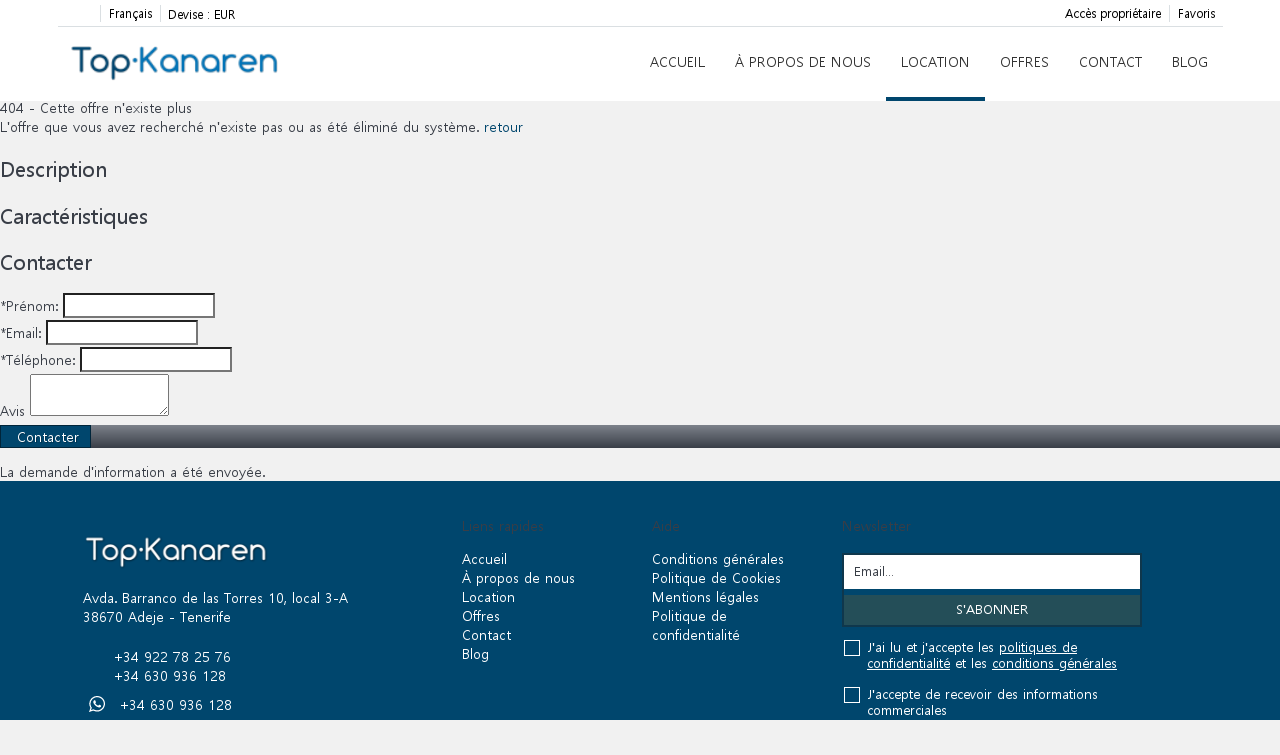

--- FILE ---
content_type: text/html; charset=utf-8
request_url: https://www.top-kanaren.com/fr/location/offre-offre-10-casa-deborah--24857.html
body_size: 11914
content:

<!DOCTYPE>
<html lang="fr">
    <head>
        <meta http-equiv="X-UA-Compatible" content="IE=edge" />
        <meta name="viewport" content="width=device-width, initial-scale=1.0, maximum-scale=1.0, user-scalable=0" />
        <script language="javascript">function Muestra() {}</script>
        
                                <link rel="stylesheet" href="https://crs.avantio.com/default/css/lite/font-family.css?v=1765238406" type='text/css' media='screen' />
            <link rel="stylesheet" href="https://crs.avantio.com/default/css/photoswipe/photoswipe.css">
            <link rel="stylesheet" href="https://crs.avantio.com/default/css/photoswipe/default-skin/default-skin.css">
            <link rel='stylesheet' href='https://crs.avantio.com/datosBroker/bk_kanaren/css/Definitivo.css' type='text/css'>
            <link rel="stylesheet" href="https://crs.avantio.com/default/css/redesign/owl.carousel_v2.css">
            <link rel="stylesheet" href="https://crs.avantio.com/default/css/redesign/masdatos_redesign.css?v=1765238406" type="text/css">
            <link rel="stylesheet" href="https://crs.avantio.com/default/css/redesign/masdatos_oferta_optimized.css?v=1765238406" type="text/css">
            <link rel="stylesheet" href="https://crs.avantio.com/default/css/redesign/masdatos_oferta_optimized_responsive.css?v=1765238406" type="text/css">
                        <title>Offre 10% Casa Deborah  - Offre 24857</title>
        <meta name="description" content="Offre 10% Casa Deborah ">
        <meta name="language" content="fr">
        <meta property="og:title" content="Offre 10% Casa Deborah " />
        <meta property="og:description" content="Offre 10% Casa Deborah " />
        <meta property="og:type" content="website" />
        <meta name="twitter:card" content="summary_large_image">
        <meta name="twitter:title" content="Offre 10% Casa Deborah ">
        <meta name="twitter:description" content="Profitez de l'offre de dernière minute pour profiter de Casa Debora">
        <meta name="viewport" content="width=device-width, initial-scale=1.0, maximum-scale=1.0, user-scalable=0" />	<script type="text/javascript">
var xajaxRequestUri="https://www.top-kanaren.com/fr/location/gestorFormulario.php";
var xajaxDebug=false;
var xajaxStatusMessages=false;
var xajaxWaitCursor=true;
var xajaxDefinedGet=0;
var xajaxDefinedPost=1;
var xajaxLoaded=false;
function xajax_buscando(){return xajax.call("buscando", arguments, 1);}
function xajax_resultados(){return xajax.call("resultados", arguments, 1);}
function xajax_edadesninyos(){return xajax.call("edadesninyos", arguments, 1);}
function xajax_edadesninyos2(){return xajax.call("edadesninyos2", arguments, 1);}
function xajax_calculaDispoLE(){return xajax.call("calculaDispoLE", arguments, 1);}
function xajax_calculaPrecio(){return xajax.call("calculaPrecio", arguments, 1);}
function xajax_showTarifas(){return xajax.call("showTarifas", arguments, 1);}
function xajax_appendTarifa(){return xajax.call("appendTarifa", arguments, 1);}
function xajax_appendDescuento(){return xajax.call("appendDescuento", arguments, 1);}
function xajax_showPeriodos(){return xajax.call("showPeriodos", arguments, 1);}
function xajax_calculaPrecioHotel(){return xajax.call("calculaPrecioHotel", arguments, 1);}
function xajax_refrescaCombos(){return xajax.call("refrescaCombos", arguments, 1);}
function xajax_autoComplete(){return xajax.call("autoComplete", arguments, 1);}
function xajax_insertaFavorito(){return xajax.call("insertaFavorito", arguments, 1);}
function xajax_codigoPromocional(){return xajax.call("codigoPromocional", arguments, 1);}
function xajax_guardaValoracionUtil(){return xajax.call("guardaValoracionUtil", arguments, 1);}
function xajax_getURLBusqueda(){return xajax.call("getURLBusqueda", arguments, 1);}
function xajax_getURLForm(){return xajax.call("getURLForm", arguments, 1);}
function xajax_setCookieCurrency(){return xajax.call("setCookieCurrency", arguments, 1);}
function xajax_enviaContacto(){return xajax.call("enviaContacto", arguments, 1);}
function xajax_calculaPrecioReserva(){return xajax.call("calculaPrecioReserva", arguments, 1);}
function xajax_changeUrlResultados(){return xajax.call("changeUrlResultados", arguments, 1);}
function xajax_sendByEmail(){return xajax.call("sendByEmail", arguments, 1);}
	</script>
	<script type="text/javascript" src="https://crs.avantio.com/default/js/xajax/xajax_js/xajax.js"></script>
	<script type="text/javascript">
window.setTimeout(function () { if (!xajaxLoaded) { alert('Error: the xajax Javascript file could not be included. Perhaps the URL is incorrect?\nURL: ./default/js/xajax/xajax_js/xajax.js'); } }, 6000);
	</script>
<!--[if lt IE 7]>
<script language="JavaScript">
function correctPNG() // correctly handle PNG transparency in Win IE 5.5 & 6.
{
  var arVersion = navigator.appVersion.split("MSIE")
  var version = parseFloat(arVersion[1])
  if ((version >= 5.5) && (document.body.filters))
    {
      for(var i=0; i<document.images.length; i++)
      {
        var img = document.images[i]
        var imgName = img.src.toUpperCase()
        if (imgName.substring(imgName.length-3, imgName.length) == "PNG")
        {
          var imgID = (img.id) ? "id='" + img.id + "' " : ""
          var imgClass = (img.className) ? "class='" + img.className + "' " : ""
          var imgTitle = (img.title) ? "title='" + img.title + "' " : "title='" + img.alt + "' "
          var imgStyle = "display:inline-block;" + img.style.cssText
          if (img.align == "left") imgStyle = "float:left;" + imgStyle
          if (img.align == "right") imgStyle = "float:right;" + imgStyle
          if (img.parentElement.href) imgStyle = "cursor:hand;" + imgStyle
          var strNewHTML = "<span " + imgID + imgClass + imgTitle
          + " style=\"" + "width:" + img.width + "px; height:" + img.height + "px;" + imgStyle + ";"
          + "filter:progid:DXImageTransform.Microsoft.AlphaImageLoader"
          + "(src=\'" + img.src + "\', sizingMethod='scale');\"></span>"
           img.outerHTML = strNewHTML
           i = i-1
          }
        }
      }
}
window.attachEvent("onload", correctPNG);
</script>
<![endif]--><script>function disabled() {}</script>
<script>
  window.jQuery || document.write('<script src="https://crs.avantio.com/default/js/jquery-3.4.1.min.js"><\/script>');
</script>
  <script src="https://www.google.com/recaptcha/api.js?render="></script>
  <script>window.recaptchaSiteKey = "";</script>
  <script>
    $(document).ready(function() {
      if (!$.cookie("acceptedCookies")) {
        document.cookie = "GTM_ID=" + encodeURIComponent("GTM-5BZBZP6G") + "; Path=/; Secure";
      }
    });
  </script>
<script>
	// Define fbq function
  !function(f,b,e,v,n,t,s)
  {if(f.fbq)return;n=f.fbq=function(){n.callMethod?
  n.callMethod.apply(n,arguments):n.queue.push(arguments)};
  if(!f._fbq)f._fbq=n;n.push=n;n.loaded=!0;n.version='2.0';
  n.queue=[];t=b.createElement(e);t.async=!0;
  t.src=v;s=b.getElementsByTagName(e)[0];
  s.parentNode.insertBefore(t,s)}(window, document,'script',
  'https://connect.facebook.net/en_US/fbevents.js');
  // Set facebook pixel consent
	fbq('consent', 'revoke');

	// Define dataLayer and the gtag function.
	window.dataLayer = window.dataLayer || [];
	function gtag(){dataLayer.push(arguments);}
	// Set ad_storage and analytics_storage.
	gtag('consent', 'default', {
		'analytics_storage': 'denied',
		'ad_storage': 'denied',
    'ad_user_data': 'denied',
    'ad_personalization': 'denied',
    'personalization_storage': 'denied',
    'functionality_storage': 'denied',
    'security_storage': 'denied'
	});
	gtag('set', 'ads_data_redaction', true);
</script><script>(function(w,d,s,l,i){w[l]=w[l]||[];w[l].push({'gtm.start':
new Date().getTime(),event:'gtm.js'});var f=d.getElementsByTagName(s)[0],
j=d.createElement(s),dl=l!='dataLayer'?'&l='+l:'';j.async=true;j.src=
'//www.googletagmanager.com/gtm.js?id='+i+dl;f.parentNode.insertBefore(j,f);
})(window,document,'script','dataLayer','GTM-5BZBZP6G');</script>
 </head>
<body>
  <!-- Google Tag Manager -->
<noscript><iframe src="//www.googletagmanager.com/ns.html?id=GTM-5BZBZP6G"
height="0" width="0" style="display:none;visibility:hidden"></iframe></noscript>
<!-- End Google Tag Manager -->

      <script type="text/javascript" src="https://crs.avantio.com/default/js/lazyLoad.js" defer></script>
    
  <div id="all">

<script>
  (function () {
    var link = document.createElement('link');
    link.type = 'image/x-icon';
    link.rel = 'shortcut icon';
    link.href = '/child/assets/img/favicon.ico';
    document.getElementsByTagName('head')[0].appendChild(link);
   }());
</script>


<link rel="stylesheet" href="/app/css/its--style.css"><link rel="stylesheet" href="https://fwk.avantio.com/assets/core-7.0/css/update.css"><link rel="stylesheet" href="https://fwk.avantio.com/assets/fonts/fontlibrary/css/fontlibrary.css"><link rel="stylesheet" href="/child/assets/css/style.css"><link rel="stylesheet" href="/child/assets/css/top.css">
        <!--[if lt IE 9]>
		<script src="https://oss.maxcdn.com/html5shiv/3.7.2/html5shiv.min.js"></script>
		<script src="https://oss.maxcdn.com/respond/1.4.2/respond.min.js"></script>
        <![endif]-->
<div class="its--online-fix" data-template="3">
<div id="top">


<script type="text/javascript" async="true" src="https://beacon.beyondpricing.com/payload.js"></script>

<header id="header"  class="its--wrapper-full header-block-its-light  ">
  
  <div id="its--container_cook" data-url="https://fwk.avantio.com/services/setCookieLogs.php" style="display:none" class="its--wrapper-full cookies-block-its-light" tabindex="1">
  <div class="its--container-fluid">
    <p class="cookie_title">
      Nous nous soucions de votre vie privée    </p>
    <p class="cookie_description">
      Nous utilisons des cookies strictement nécessaires au bon fonctionnement du site web, ainsi que des cookies relatifs à l'amélioration et à la personnalisation de votre expérience, à des fins d'analyse statistique ainsi que pour vous proposer des publicités basées sur vos centres d'intérêt. Vous pouvez accepter ou refuser les cookies en cliquant sur le bouton "Tout accepter" ou "Refuser" ou, au contraire, les configurer selon vos préférences en cliquant sur le bouton "Configurer". Pour plus d'informations, vous pouvez consulter notre       <a class="enlacePolitica fwk-color"> Politique de Cookies.</a>
          </p>
    <div class="cookie_selections">
      <form id="cookies" data-bk="bk_kanaren" data-lang="FR" data-url="https://fwk.avantio.com/services/getCookieInfo.php">
        <div class="cookies_actions">
          <a id="its--selectionCookies" class="fwk-color fwk-border">Configurer</a>
          <a id="its--denyCookies" class="fwk-bg fwk-color-cont ">Refuser</a>
          <a id="its--allCookies" class="fwk-bg fwk-color-cont ">Tout accepter</a>
        </div>
      </form>
    </div>
  </div>

  <div class="popup_cookies__text fwk-bg-cont" style="display: none;">
    <div class="title">
      <div class="text">Politiques des Cookies</div>
    </div>
    <div class="widget_inner">
      <div id="contentPoliticaCookies">
<p><strong>Politique de cookies</strong></p>
<p><strong>Que sont les cookies?</strong></p>
<p>Un cookie est un fichier téléchargé sur votre ordinateur lorsque vous accédez à certaines pages Web. Les cookies permettent notamment à une page Web de stocker et de récupérer des informations sur les habitudes de navigation d’un utilisateur ou de son équipement et, en fonction des informations qu’ils contiennent et de la manière dont ils utilisent leur équipement, de reconnaître à l'utilisateur</p>
<p> </p>
<p> </p>
<p><strong>Quels types de cookies ce site utilise-t-il?</strong></p>
<p>Cookies d'analyse: Ceux qui sont bien traités par nous ou par des tiers, nous permettent de quantifier le nombre d'utilisateurs et d'effectuer ainsi la mesure et l'analyse statistique de l'utilisation faite par les utilisateurs du service offert. Pour ce faire, nous analysons votre navigation sur notre site afin d'améliorer l'offre de produits ou services que nous vous proposons.</p>
<p>Publicité Cookies: Ce sont bien traités par nous ou par des tiers, nous permettent de gérer le plus efficacement possible la fourniture d'espaces publicitaires dans le site, adapter le contenu publicitaire au contenu du service demandé ou de l'utilisation que vous faites de notre page Web. Pour cela, nous pouvons analyser vos habitudes de navigation sur Internet et nous pouvons vous montrer des publicités liées à votre profil de navigation.</p>
<p> </p>
<p><strong>Configuration des cookies pour les navigateurs les plus populaires</strong></p>
<p>Voici comment accéder à un cookie spécifique à partir du navigateur Chrome: (Remarque: ces étapes peuvent varier en fonction de la version du navigateur)</p>
<p>Accédez à Paramètres ou Préférences via le menu Fichier ou en cliquant sur l'icône de personnalisation qui apparaît en haut à droite.</p>
<p>Vous verrez différentes sections, cliquez sur l'option Afficher les options avancées.</p>
<p>Allez dans Confidentialité, Paramètres de contenu.</p>
<p>Sélectionnez Tous les cookies et données de site.</p>
<p>Une liste de tous les cookies classés par domaine apparaîtra. Pour faciliter la recherche des cookies d'un domaine spécifique, entrez l'adresse partiellement ou totalement dans le champ Rechercher les cookies.</p>
<p>Après avoir créé ce filtre, une ou plusieurs lignes contenant les cookies de la page Web demandée apparaissent à l'écran. Il ne vous reste plus qu'à le sélectionner et à appuyer sur le X pour procéder à son élimination.</p>
<p>Pour accéder aux paramètres du cookie du navigateur Internet Explorer: (Remarque: ces étapes peuvent varier en fonction de la version du navigateur)</p>
<p>Allez dans Outils, Options Internet</p>
<p>Cliquez sur Confidentialité.</p>
<p>Déplacez le curseur pour régler le niveau de confidentialité souhaité.</p>
<p>Pour accéder aux paramètres de cookies du navigateur Firefox: (Remarque: ces étapes peuvent varier en fonction de la version du navigateur)</p>
<p>Accédez à Options ou Préférences selon votre système d'exploitation.</p>
<p>Cliquez sur Confidentialité.</p>
<p>Dans Historique, choisissez Utiliser les paramètres personnalisés pour l'historique.</p>
<p>Maintenant, vous verrez l'option Accepter les cookies, vous pouvez l'activer ou la désactiver selon vos préférences.</p>
<p> </p>
<p>Pour accéder aux paramètres du navigateur Safari pour OSX: (Remarque: ces étapes peuvent varier selon la version du navigateur)</p>
<p>Allez dans Préférences, puis Confidentialité.</p>
<p>À cet endroit, vous verrez l’option Bloquer les cookies pour que vous puissiez ajuster le type de blocage que vous souhaitez effectuer.</p>
<p> </p>
<p>Pour accéder aux paramètres de cookies du navigateur Safari pour iOS: (Remarque: ces étapes peuvent varier en fonction de la version du navigateur)</p>
<p>Allez dans Paramètres, puis Safari.</p>
<p>Allez dans Confidentialité et sécurité, vous verrez l'option Bloquer les cookies pour ajuster le type de bloc que vous souhaitez créer.</p>
<p> </p>
<p>Pour accéder aux paramètres de cookies du navigateur pour les appareils Android: (Remarque: ces étapes peuvent varier en fonction de la version du navigateur)</p>
<p>Exécutez le navigateur et appuyez sur la touche Menu, puis sur Paramètres.</p>
<p>Allez dans Sécurité et confidentialité, vous verrez l'option Accepter les cookies pour activer ou désactiver la boîte.</p>
<p> </p>
<p>Pour accéder aux paramètres de cookies du navigateur pour les appareils Windows Phone: (Remarque: ces étapes peuvent varier en fonction de la version du navigateur)</p>
<p>Ouvrez Internet Explorer, puis Plus, puis Paramètres</p>
<p>Vous pouvez maintenant activer ou désactiver la case Autoriser les cookies.</p>
<p> </p>
<p><strong>Politique de lien</strong></p>
<p> </p>
<p>Le site Web peut contenir des liens vers d'autres sites Web avec des politiques de confidentialité différentes de celle-ci. TOP KANAREN SLU n'est pas responsable du contenu ou des pratiques des sites liés et il est recommandé à l'utilisateur de lire la politique de confidentialité détaillée de tout site Web auquel il accède.</p>
<p> </p>
<p><strong>Propriété intellectuelle et industrielle</strong></p>
<p> </p>
<p>Les droits de propriété intellectuelle et industrielle, les droits d'exploitation et de reproduction de ce site (pages, écrans, informations, apparence, structure et design, code source, fichiers audio et logiciels, ainsi que les liens) sont la propriété, ont été attribués ou sont soumis à une licence, en faveur de TOP KANAREN SLU sauf indication contraire.</p>
<p> </p>
<p>La dénomination, le design et les logos qui composent ce site sont des marques dûment enregistrées. Son utilisation abusive peut être poursuivie conformément à la législation en vigueur.</p>
<p> </p>
<p>Les droits de propriété intellectuelle et les marques de tiers sont mis en évidence et l'utilisateur doit les respecter dans tous les cas.</p></div>    </div>
    <div class="cookies_actions">
      <a class="fwk-color fwk-border its--closeCookies">Fermer</a>
    </div>
  </div>

  <div class="popup_cookies fwk-bg-cont" style="display: none;">
    <div class="title">
      <div class="text">Configuration des cookies</div>
    </div>
    <form action="">
      <div class="cookies_options">
        <div class="text">En cliquant sur "Accepter les configurations", vous sauvegardez la sélection de cookies que vous avez effectuée. Si vous n'avez sélectionné aucune option, en cliquant sur ce bouton vous refusez tous les cookies.</div>
        <div class="its--row inputs">
          <div class="its--row checks">
            <div class="its--col-sm-9 cookies-description">
              <label class="tooltip"><i class="icon-right-open"></i>Nécessaires</label>
            </div>
            <div class="its--col-sm-3">
              <input id="necessary" type="checkbox" name="necessary" checked disabled/><span>Toujours activées</span>
            </div>
          </div>

          <div class="its--row description">
            <div class="its--col-sm-12">
              <p class="info-options" style="display: none;">Cookies strictement nécessaires à la fourniture d'un service ou d'un contenu demandé par l'utilisateur. Ils sont responsables d'aspects techniques tels que l'identification des enregistrements et la gestion des préférences des outils dans l'utilisation, l'interaction et la localisation de l'accès au contenu.</p>
              <div id="necessary_cookies" style="display: none;"></div>
            </div>
          </div>
          <hr>

          <div class="its--row checks">
            <div class="its--col-sm-9 cookies-description">
              <label class="tooltip"><i class="icon-right-open"></i>Fonctionnels</label>
            </div>
            <div class="its--col-sm-3">
              <input id="functionallity" class="fwk-bg-checked-before" type="checkbox" name="functionallity"/>
            </div>
          </div>
          <div class="its--row description">
            <div class="its--col-sm-12">
              <p class="info-options" style="display: none;">Les cookies fonctionnels fournissent à l'utilisateur des informations qui enrichissent son expérience de navigation comme, par exemple, l'affichage des prévisions météorologiques en fonction de sa localisation.</p>
              <div id="functionallity_cookies" style="display: none;"></div>
            </div>
          </div>
          <hr>

          <div class="its--row checks">
            <div class="its--col-sm-9 cookies-description">
              <label class="tooltip"><i class="icon-right-open"></i>Statistiques et analyses</label>
            </div>
            <div class="its--col-sm-3">
              <input id="analysis" type="checkbox" class="fwk-bg-checked-before" name="analysis"/>
            </div>
          </div>

          <div class="its--row description">
            <div class="its--col-sm-12">
              <p class="info-options" style="display: none;">Ces cookies collectent des informations relatives à l'utilisation de la page, telles que le temps passé sur la page et les contenus visités par les lecteurs, afin de mesurer leurs performances et d'améliorer la navigation.<br>
Les principaux objectifs poursuivis avec ce type de cookies sont les suivants :<br>
Permettre l'identification anonyme des utilisateurs de la navigation et, par conséquent, le comptage approximatif du nombre de visiteurs.<br>
Identifier de manière anonyme les contenus les plus visités.<br>
Savoir si l'utilisateur qui accède au site est un nouveau visiteur ou un visiteur récurrent.</p>
              <div id="analysis_cookies" style="display: none;"></div>
            </div>
          </div>

          <hr>

          <div class="its--row checks">
            <div class="its--col-sm-9 cookies-description">
              <label class="tooltip"><i class="icon-right-open"></i>Publicitaires</label>
            </div>
            <div class="its--col-sm-3">
              <input id="marketing" type="checkbox" class="fwk-bg-checked-before" name="marketing"/>
            </div>
          </div>
          <div class="its--row description">
            <div class="its--col-sm-12">
              <p class="info-options" style="display: none;">Ces cookies obtiennent des informations sur la navigation de l'utilisateur afin de gérer les espaces publicitaires et d'offrir des contenus plus pertinents et de meilleure qualité en fonction des goûts de l'utilisateur.</p>
              <div id="marketing_cookies" style="display: none;"></div>
            </div>
          </div>
          <div class="cookies_actions">
            <a id="its--closeCookies" class="fwk-color fwk-border">Fermer</a>
            <a id="its--acceptedCookies" class="fwk-bg fwk-color-cont ">Accepter les configurations</a>
          </div>
        </div>
      </div>
    </form>
  </div>
</div>    <div id="upper_header">
    <div class="its--container">
      <div class="its--row">
        <div class="its--col-xs-12">
          <div class="preheader-item-left item-social_media" id="social_media">  <ul>
          <li><a href="https://www.facebook.com/TOPKANAREN/" target="_blank" class="icon-facebook"></a></li>
          <li><a href="https://twitter.com/Top_Kanaren/" target="_blank" class="icon-twitter"></a></li>
          <li><a href="https://www.instagram.com/topkanaren/" target="_blank" class="icon-instagram"></a></li>
      </ul>
<div class="separador"></div></div><div class="preheader-item-left item-idiomas" id="idiomas">
<div class="dropdown">
  <a class="btn btn-link dropdown-toggle btn-xs " id="dropdownLang" data-href="www.top-kanaren.com/fr" data-iso="FR" data-toggle="dropdown">
    
    Français
     
      <span class="icon icon-down-open"></span>
      </a>

      <ul class="dropdown-menu dropdown-menu-right" role="languages" aria-labelledby="dropdownLang">
      <li><a data-iso="ES" tabindex="-1" href="https://www.top-kanaren.com/alquiler/oferta-oferta-10-casa-deborah--24857.html">Español (ES)</a></li><li><a data-iso="EN" tabindex="-1" href="https://www.top-kanaren.com/en/rentals/offer-10-offer-casa-deborah--24857.html">English (UK)</a></li><li><a data-iso="DE" tabindex="-1" href="https://www.top-kanaren.com/de/vermietung/angebot-10-angebot-casa-deborah--24857.html">Deutsch</a></li>    </ul>
  </div><div class="separador"></div></div><div class="preheader-item-left item-multimoneda" id="multimoneda">    <div class="dropdown currency">
      <div class="dropdown-toggle" data-toggle="dropdown" data-qa="currency_selector">
        <span>Devise :</span>
        <span id="select_monedas">EUR</span>
        <span class="icon icon-down-open"></span>
      </div>
      <div class="contenedor_dropDown">
        <ul class="dropdown-menu arrow_box_dropdown">
          <li class="title">
            <b>Choisissez votre devise</b>
          </li>

                      <li>
              <a href="javascript:setCookieCurrency('www.top-kanaren.com', 'bk_kanaren', 978, 1);">
                <span>EUR</span><span class="simboloMoneda">€</span> 
              </a>
            </li>
                      <li>
              <a href="javascript:setCookieCurrency('www.top-kanaren.com', 'bk_kanaren', 826, 1);">
                <span>GBP</span><span class="simboloMoneda">£</span> 
              </a>
            </li>
                      <li>
              <a href="javascript:setCookieCurrency('www.top-kanaren.com', 'bk_kanaren', 840, 1);">
                <span>USD</span><span class="simboloMoneda">US$</span> 
              </a>
            </li>
                  </ul>
      </div>
    </div>
</div><div class="preheader-item-right item-favoritosMarkup" id="favoritosMarkup">

  <a href="https://www.top-kanaren.com/fr/location/favoris/" class="btn btn-link btn-xs">
    <span class="contentFavoritos"><i class="icon icon-heart-filled "></i></span> Favoris  </a>
<div class="separador"></div></div><div class="preheader-item-right item-login">
<a href="https://www.top-kanaren.com/fr/gestion-de-maison-de-vacances-tenerife" class="btn btn-link btn-xs">Accès propriétaire</a>
</div>        </div>
      </div>
    </div>
  </div>
  
  <div id="lower_header">
    <div class="its--container">
      <div class="its--row">
        <div id="logo" class=" its--col-sm-3 its--col-xs-9 ">
        <a href='https://www.top-kanaren.com/fr/'><img src='/child/assets/img/logo.png' alt='Top Kanaren SLU' /></a>          
        </div>
        <div id="toggle_nav" class=" visible-xs-inline-block its--col-xs-3  visible-xs-inline-block  navbar navbar-default">
          <button id="navegacion_btn" type="button" class="navbar-toggle collapsed " data-toggle="collapse" data-target="#main-nav">
            <span class="sr-only">Menu</span>
            <span class="icon-bar"></span>
            <span class="icon-bar"></span>
            <span class="icon-bar"></span>
          </button>
        </div>
                <div id="mobile_menu">
                    <span id="navegacion_close" class="icon-cancel"></span>
                    <ul class="nav navbar-nav">
            <li id="nav-inicio" ><a  href="https://www.top-kanaren.com/fr" >Accueil</a></li><li id="nav-nosotros" ><a  href="https://www.top-kanaren.com/fr/a-propos/" >À propos de nous</a></li><li id="nav-alquiler" class='its--item_active'><a  href="https://www.top-kanaren.com/fr/location/location-locations-d0/" >Location</a></li><li id="nav-ofertas" ><a  href="https://www.top-kanaren.com/fr/offres/" >Offres</a></li><li id="nav-contacto" ><a  href="https://www.top-kanaren.com/fr/contact/" >Contact</a></li><li id="nav-blog" ><a target="_blank" href="https://www.top-kanaren.com/blog/fr/" >Blog</a></li>          </ul>
          <ul class="nav navbar-nav">
            <div class="preheader-item-left item-social_media" id="social_media">  <ul>
          <li><a href="https://www.facebook.com/TOPKANAREN/" target="_blank" class="icon-facebook"></a></li>
          <li><a href="https://twitter.com/Top_Kanaren/" target="_blank" class="icon-twitter"></a></li>
          <li><a href="https://www.instagram.com/topkanaren/" target="_blank" class="icon-instagram"></a></li>
      </ul>
<div class="separador"></div></div><div class="preheader-item-left item-idiomas" id="idiomas">
<div class="dropdown">
  <a class="btn btn-link dropdown-toggle btn-xs " id="dropdownLang" data-href="www.top-kanaren.com/fr" data-iso="FR" data-toggle="dropdown">
    
    Français
     
      <span class="icon icon-down-open"></span>
      </a>

      <ul class="dropdown-menu dropdown-menu-right" role="languages" aria-labelledby="dropdownLang">
      <li><a data-iso="ES" tabindex="-1" href="https://www.top-kanaren.com/alquiler/oferta-oferta-10-casa-deborah--24857.html">Español (ES)</a></li><li><a data-iso="EN" tabindex="-1" href="https://www.top-kanaren.com/en/rentals/offer-10-offer-casa-deborah--24857.html">English (UK)</a></li><li><a data-iso="DE" tabindex="-1" href="https://www.top-kanaren.com/de/vermietung/angebot-10-angebot-casa-deborah--24857.html">Deutsch</a></li>    </ul>
  </div><div class="separador"></div></div><div class="preheader-item-left item-multimoneda" id="multimoneda">    <div class="dropdown currency">
      <div class="dropdown-toggle" data-toggle="dropdown" data-qa="currency_selector">
        <span>Devise :</span>
        <span id="select_monedas">EUR</span>
        <span class="icon icon-down-open"></span>
      </div>
      <div class="contenedor_dropDown">
        <ul class="dropdown-menu arrow_box_dropdown">
          <li class="title">
            <b>Choisissez votre devise</b>
          </li>

                      <li>
              <a href="javascript:setCookieCurrency('www.top-kanaren.com', 'bk_kanaren', 978, 1);">
                <span>EUR</span><span class="simboloMoneda">€</span> 
              </a>
            </li>
                      <li>
              <a href="javascript:setCookieCurrency('www.top-kanaren.com', 'bk_kanaren', 826, 1);">
                <span>GBP</span><span class="simboloMoneda">£</span> 
              </a>
            </li>
                      <li>
              <a href="javascript:setCookieCurrency('www.top-kanaren.com', 'bk_kanaren', 840, 1);">
                <span>USD</span><span class="simboloMoneda">US$</span> 
              </a>
            </li>
                  </ul>
      </div>
    </div>
</div><div class="preheader-item-right item-favoritosMarkup" id="favoritosMarkup">

  <a href="https://www.top-kanaren.com/fr/location/favoris/" class="btn btn-link btn-xs">
    <span class="contentFavoritos"><i class="icon icon-heart-filled "></i></span> Favoris  </a>
<div class="separador"></div></div><div class="preheader-item-right item-login">
<a href="https://www.top-kanaren.com/fr/gestion-de-maison-de-vacances-tenerife" class="btn btn-link btn-xs">Accès propriétaire</a>
</div>          </ul>
        </div>
                <div id="navigation" class=" its--col-sm-9 its--col-xs-12 ">
          <nav class="navbar navbar-default" role="navigation">
            <div class="collapse navbar-collapse" id="main-nav">
              <ul class="nav navbar-nav">
                <li id="nav-inicio" ><a  href="https://www.top-kanaren.com/fr" >Accueil</a></li><li id="nav-nosotros" ><a  href="https://www.top-kanaren.com/fr/a-propos/" >À propos de nous</a></li><li id="nav-alquiler" class='its--item_active'><a  href="https://www.top-kanaren.com/fr/location/location-locations-d0/" >Location</a></li><li id="nav-ofertas" ><a  href="https://www.top-kanaren.com/fr/offres/" >Offres</a></li><li id="nav-contacto" ><a  href="https://www.top-kanaren.com/fr/contact/" >Contact</a></li><li id="nav-blog" ><a target="_blank" href="https://www.top-kanaren.com/blog/fr/" >Blog</a></li>              </ul>
            </div>
          </nav>
        </div>
              </div>
    </div>
  </div>
</header>
</div>
 <main id="main" class="its--wrapper-full">
	<div class="its--container-fluid">
		<div class="its--row">
			<div class="its--col-md-12">
				<!-- aquí se abre #centro -->
<script language="javascript">function openWindow() {}</script>        <div id='centro'>
            <meta http-equiv="Content-Type" content="text/html; charset=utf-8">
<script type="text/javascript" src="https://crs.avantio.com/default/js/jquery-3.4.1.min.js"></script>
<script src="https://crs.avantio.com/default/js/ThickBox3/thickbox.js" type="text/javascript" language="javascript"></script>
<script src="https://crs.avantio.com/default/js/ThickBox3/thickbox_FR.js" type="text/javascript" language="javascript"></script>
<link rel="stylesheet" href="https://crs.avantio.com/default/js/ThickBox3/thickbox.css" type="text/css" media="screen" />

<div id="contenedor" class="lost-container">

	<div class="layer">

		<div class="layer-content">
			<header>404 - Cette offre n'existe plus</header>
			<div class="message">
				<span>L'offre que vous avez recherché n'existe pas ou as été éliminé du système.</span>
				<a href="https://www.top-kanaren.com/fr/" id="calc" class="button">retour</a>
			</div>
		</div>
	</div>

	<div class="content-lost-page">

		<div class="title-decoration">
			<h2>Description</h2>
		</div>
		
		<div class="title-decoration">
			<h2>Caractéristiques</h2>
		</div>
			
	</div>

	<div class="right-sidebar rs-lost-page">
		
		<div class="form-wrapper">

			<h2 class="form-title">Contacter</h2>

			<form id="contact-sale-optimized-form" method="post" action="contactoOfertaOptimized.php">

				<input type="hidden" name="FContacto" value="si">
				<input type="hidden" name="bk" value="bk_kanaren">
				<input type="hidden" name="Idioma" value="FR">
				<input type="hidden" name="Precio" value="">
				<input type="hidden" name="idPropiedad" value="1507369797">
				<input type="hidden" name="gaPropiedad" value="info@top-kanaren.com">
				<input type="hidden" name="tourVirtual" value="281767">
				<input type="hidden" name="FORMULARIO" value="ALQUILER_ONLINE">
				<input type="hidden" name="CONTACTO" value="OFERTA_OPTIMIZED">
				<input type="hidden" name="idOferta" value="24857">
				<input type="hidden" name="nombreoferta" value="Offre 10% Casa Deborah ">
				
				<div class="field">
					<label for="FNombre">*Prénom:</label>
					<input name="FNombre" id="FNombre" type="text" value=""/>
				</div>
				<div class="field">
					<label for="FMail">*Email:</label>
					<input name="FMail" id="FMail" type="text" value=""/>
				</div>
				<div class="field">
					<label for="FTelefono">*Téléphone:</label>
					<input name="FTelefono" id="FTelefono" type="tel" value=""/>
				</div>
				
				<div class="field">
					<label>Avis</label>
					<textarea class="contact-trigger" name="FComentarios"></textarea>
				</div>
				<div class="button-wrapper">
					<div id="button_r">
						<div id="botonReserva" class="botonReserva_V2">
							<input id="botonReserva" type="submit" name="submit" value="  Contacter ">
						</div>
					</div>
				</div>

			</form>

			<div class="success-message">
				<span class="close fa fa-plus"></span>
				<span class="content">
					<span class="fa fa-check"></span>
					La demande d'information a été envoyée.				</span>
			</div>
		</div>

	</div>
</div> <!-- fin contenedor -->



			</div> <!-- #its--col-md-12 -->
					</div> <!-- #its--row -->
						</div> <!-- #its--container
						-->	
						</main> <!-- main -->
						<div class="clearfix"></div>
						<footer id="footer" class="its--wrapper-full footer-block-its-corporative">
  <div id="upper_footer" >
    <div class="its--container">
			      <div class="its--row datos_empresa-wrapper links-wrapper ayuda-wrapper newsletter-wrapper"><div class="its--container"><div class="its--col-sm-4"><div class="widget datos_empresa"><div id="address_widget" class="widget">
    <a href=''><img src='https://www.top-kanaren.com/child/assets/img/logo_footer.png' /></a>
    <p class='direccion_empresa'>
    Avda. Barranco de las Torres 10, local 3-A <br> 38670 Adeje - Tenerife   </p>
  <div class="widget_inner">
    <hr>
        <p class='av-tel'>
      <i class='icon-telefono'></i> <a href='tel:'>
        +34 922 78 25 76      </a>
    </p>
    <p class='av-tel'>
      <i class='icon-telefono'></i> <a href='tel:'>
        +34 630 936 128      </a>
    </p>
    <p class='whatshap'>
      <img class="logo-whatsapp" src='https://www.top-kanaren.com/child/assets/img/logo-whatshap.svg' /><a
        href='tel:'>
        +34 630 936 128      </a>
    </p>
            <p class='av-email'>
      <i class='icon-envelope'></i> <a href='mailto:'>
        info@top-kanaren.com      </a>
    </p>
            <hr>
    <p class='CIF'>
      CIF: B76524180    </p>
    
        <hr>
    <p class='av-horario'>
            <i class='icon-clock'></i>
      Lundi – Vendredi   9.00 – 17.00 HRS.          </p>
      </div>
  <p class='empresa_name'>©
    Top Kanaren SLU    2026      </p>
  <hr>
  <p class="datos_importantes">
    Code d’identification turistique I-003086.1    <br>
    En aucun cas se commercialise des voyages combinées.  </p>
</div></div></div><div class="its--col-sm-2"><div class="widget links"><div id="links_widget" class="widget">
    <p class="title fwk-color-cont">Liens rapides</p>
    <div class="widget_inner">
        <ul>
            <li><a  href="https://www.top-kanaren.com/fr" >Accueil</a></li><li><a  href="https://www.top-kanaren.com/fr/a-propos/" >À propos de nous</a></li><li><a  href="https://www.top-kanaren.com/fr/location/location-locations-d0/" >Location</a></li><li><a  href="https://www.top-kanaren.com/fr/offres/" >Offres</a></li><li><a  href="https://www.top-kanaren.com/fr/contact/" >Contact</a></li><li><a target="_blank" href="https://www.top-kanaren.com/blog/fr/" >Blog</a></li>        </ul>
    </div>
</div>
</div></div><div class="its--col-sm-2"><div class="widget ayuda"><div id="links_widget" class="widget">
    <p class="title fwk-color-cont">Aide</p>
    <div class="widget_inner">
        <ul>
            <li><a  href="https://www.top-kanaren.com/fr/conditions-generales/" >Conditions générales</a></li><li><a  href="https://www.top-kanaren.com/fr/politique-de-cookies/" >Politique de Cookies</a></li><li><a  href="https://www.top-kanaren.com/fr/mentions-legales/" >Mentions légales</a></li><li><a  href="https://www.top-kanaren.com/fr/politique-de-confidentialite/" >Politique de confidentialité</a></li>        </ul>
    </div>
</div>
</div></div><div class="its--col-sm-4"><div class="widget newsletter"><p class="title fwk-color-cont">Newsletter</p>

<div class="widget_inner">
  <form name="formNewsletterFooter" method="post" data-endpoint="https://fwk.avantio.com/services/sendMail.php" id="formNewsletterFooter" class="send-form form-default">
    <input type="hidden" name="Envia_contacto" value="Si">
    <input type="hidden" name="Idioma" value="FR">
    <input type="hidden" name="type" value="newsletter">
    <input style="display: none;" type="text" name="valida" value="avantio" size="10" tabindex="-1">
    <input style="display: none;" type="checkbox" name="check" />

    <label id="CapaEmail">
        <span>E-mail:<span>*</span></span>
        <input class="form-control" name="email" value="" type="email" id="email2" size="38" placeholder="Email..." align="left" required="">
    </label>

    <div id="botonContacto">
      <label>
        <div id="boton_contacto">
          <input id="boton_enviar" type="submit" name="Submit" value="S'abonner" class="btn btn-primary">
        </div>
      </label>
    </div>

    <div class="its--col-md-12 acepto">
      <input id="acepto-footer1" type="checkbox" value="acepto" required="" />
      <label for='acepto-footer1'>J'ai lu et j'accepte les <a target="_self" href="https://www.top-kanaren.com/fr/politique-de-confidentialite/">politiques de confidentialité</a> et les <a target="_self" href="https://www.top-kanaren.com/fr/conditions-generales/"> conditions générales</a></label>    
    </div>
    <div class="its--col-md-12 acepto si-acepta">
      <input id="acepto-footer2" type="checkbox" value="Oui" name="aceptaOfertas" required="" oninvalid="setCustomValidity('Sélectionnez ce champs si vous souhaitez recevoir toutes nos communications')"/>
      <label for="acepto-footer2">J'accepte de recevoir des informations commerciales</label>
    </div>
    <div style="display: none;" class="its--col-md-12 acepto no-acepta">
      <input id="no-acepto" type="hidden" value="Non" name="aceptaOfertas" />
    </div>
        
  </form>
  
  <div class="clearfix"></div>
</div></div></div></div></div>            <p class='empresa_name_mobile visible-xs'>© Top Kanaren SLU 2026 </p>
    </div>  </div>  <div id="lower_footer">
    <div class="its--container">
      <div class="its--row">
        <div id="social_widget" class="its--col-sm-5">
                      <ul>
          <li><a href="https://www.facebook.com/TOPKANAREN/" target="_blank" class="icon-facebook"></a></li>
          <li><a href="https://twitter.com/Top_Kanaren/" target="_blank" class="icon-twitter"></a></li>
          <li><a href="https://www.instagram.com/topkanaren/" target="_blank" class="icon-instagram"></a></li>
      </ul>
                  </div>        <div id="designed_by" class="its--col-sm-2">
          <a href="https://avantio.com/fr" rel="nofollow" target="_blank"><img src="https://fwk.avantio.com/assets/img/avantio_blanco.svg" alt="Avantio" /></a>        </div>        <div id="tipo_pago" class="its--col-sm-5">
                    <ul class='list-inline'><li><img class='bank-transfer fade-in' src='https://fwk.avantio.com/assets/img/bank-transfer.svg' alt='Bank transfer' /></li><li><img class='mastercard fade-in' src='https://fwk.avantio.com/assets/img/mastercard.svg' alt='Mastercard' /></li><li><img class='visa fade-in' src='https://fwk.avantio.com/assets/img/visa.svg' alt='Visa' /></li><li><img class='paypal fade-in' src='https://fwk.avantio.com/assets/img/paypal.svg' alt='Paypal' /></li></ul>                  </div>      </div>    </div>  </div>  </footer>
						<div class="clearfix"></div>
						</div>
						<div class="clearfix"></div>
						<script>if (!window.jQuery || typeof jQuery == 'undefined') {document.write('<script src="//ajax.googleapis.com/ajax/libs/jquery/3.4.1/jquery.min.js"><\/script>')}</script><script>if (!window.jQuery || typeof jQuery == 'undefined') {document.write('<script src="https://crs.avantio.com/default/js/jquery-3.4.1.min.js"><\/script>')}</script>
<script type="text/javascript" src="https://crs.avantio.com/default/js/jquery.cookie.js"></script>	
<script defer type="text/javascript" src="https://crs.avantio.com/default/js/crs_currency.js"></script>	<script defer src="https://fwk.avantio.com/assets/core-7.0/js/cookies.js"></script><script defer src="https://fwk.avantio.com/assets/core-7.0/js/cookies/cookies.js"></script><script defer src="https://fwk.avantio.com/assets/core-7.0/js/its--scripts.js"></script><script async src="https://fwk.avantio.com/assets/core-7.0/js/animations.js"></script><script defer src="https://fwk.avantio.com/assets/core-7.0/js/mobileMenu/mobileMenu.js"></script><script src="https://fwk.avantio.com/assets/core-7.0/js/forms/sendForm.js"></script><script src="https://fwk.avantio.com/idiomas/js/i18n_FR.js"></script>						
        </div>
            <script>
        function rgb2hex(rgb) {
            rgb = rgb.match(/^rgb\((\d+),\s*(\d+),\s*(\d+)\)$/);
            return ("0" + parseInt(rgb[1],10).toString(16)).slice(-2) + ("0" + parseInt(rgb[2],10).toString(16)).slice(-2) + ("0" + parseInt(rgb[3],10).toString(16)).slice(-2);
        }

        function sumhex(valor,tipo) {
            var title=0;
            if(tipo!='title'){
                title=4473924;
            }else{
                title=4473924;
            }

            suma=parseInt(valor,16)+title;
            if (suma >16777216)
                suma="000000";
            suma=suma.toString(16);
            return suma;
        }

        function cambiaColorFormulario() {
            var color = jQuery('#contenido').css("background-color");
            jQuery('#contenido_form').css("background-color",color);
        }

        function funct_claro() {
            var color = jQuery('body').css("color");
            var hexa=rgb2hex(color);            return hexa;
        }

        function anyadeFormasIE(){
                    }

        function cambia_colores_comentarios() {
            var oscuro="#"+funct_claro();
            var claro="#"+sumhex(funct_claro(),'title');
            jQuery('.circle').css('border-color',oscuro);
            jQuery('.circle_2').css('background-color',oscuro);
            jQuery('.mediocircle_2').css('background-color',oscuro);
                    }

        function cambia_colores_botones(){
            var oscuro="#"+funct_claro();
            var claro="#"+sumhex(funct_claro(),'title');
            jQuery('.circle').css('border-color',oscuro);
            jQuery('.circle_2').css('background-color',oscuro);
            jQuery('.mediocircle_2').css('background-color',oscuro);
            jQuery('.boton_comentario').css('background',"-moz-linear-gradient(180deg,"+oscuro+", "+claro+")").css('background',"-webkit-linear-gradient(180deg,"+oscuro+", "+claro+")").css('background',"linear-gradient(180deg,"+claro+", "+oscuro+")");
                            jQuery('.botonR_fondo').css('background',"-moz-linear-gradient(180deg,"+oscuro+", "+claro+")").css('background',"-webkit-linear-gradient(180deg,"+oscuro+", "+claro+")").css('background',"linear-gradient(180deg,"+claro+", "+oscuro+")");
                jQuery('#bt_buscar').css('background',"-moz-linear-gradient(180deg,"+oscuro+", "+claro+")").css('background',"-webkit-linear-gradient(180deg,"+oscuro+", "+claro+")").css('background',"linear-gradient(180deg,"+claro+", "+oscuro+")");
                jQuery('.botonReserva_V2').css('background',"-moz-linear-gradient(180deg,"+oscuro+", "+claro+")").css('background',"-webkit-linear-gradient(180deg,"+oscuro+", "+claro+")").css('background',"linear-gradient(180deg,"+claro+", "+oscuro+")");
                jQuery('#bt_act').mouseout(function() {
                jQuery('#bt_act').css('background',"-moz-linear-gradient(180deg,"+oscuro+", "+claro+")").css('background',"-webkit-linear-gradient(180deg,"+oscuro+", "+claro+")").css('background',"linear-gradient(180deg,"+claro+", "+oscuro+")");
                jQuery('#bt_buscar').css('background',"-moz-linear-gradient(180deg,"+oscuro+", "+claro+")").css('background',"-webkit-linear-gradient(180deg,"+oscuro+", "+claro+")").css('background',"linear-gradient(180deg,"+claro+", "+oscuro+")");
                jQuery('.botonReserva_V2').css('background',"-moz-linear-gradient(180deg,"+oscuro+", "+claro+")").css('background',"-webkit-linear-gradient(180deg,"+oscuro+", "+claro+")").css('background',"linear-gradient(180deg,"+claro+", "+oscuro+")")});
                jQuery('#bt_act').mouseover(function() {
                jQuery('#bt_act').css('background',"-moz-linear-gradient(180deg,"+claro+", "+oscuro+")").css('background',"-webkit-linear-gradient(180deg,"+claro+", "+oscuro+")").css('background',"linear-gradient(180deg,"+claro+", "+oscuro+")");
                jQuery('#bt_buscar').css('background',"-moz-linear-gradient(180deg,"+claro+", "+oscuro+")").css('background',"-webkit-linear-gradient(180deg,"+oscuro+", "+claro+")").css('background',"linear-gradient(180deg,"+claro+", "+oscuro+")");
                jQuery('.botonReserva_V2').css('background',"-moz-linear-gradient(180deg,"+claro+", "+oscuro+")").css('background',"-webkit-linear-gradient(180deg,"+claro+", "+oscuro+")").css('background',"linear-gradient(180deg,"+claro+", "+oscuro+")")});
                        }

        jQuery(document).ready(function() {
            var oscuro="#"+funct_claro();
            var claro="#"+sumhex(funct_claro(),'title');
		
            var separator=jQuery('input[name=separador]').val();
            var background_contenedor=jQuery('#contenido').css('background-color');

            jQuery('.circle').css('border-color',oscuro);
            jQuery('.circle_2').css('background-color',oscuro);
            jQuery('.mediocircle_2').css('background-color',oscuro);
            jQuery('.puntos_suspensivos span').css('background-color',background_contenedor);
            if(separator=='1'){
                jQuery('.redondo').css('border-color',borde_redondo);
            }
            if(separator=='2' || separator=='3'){
                var borde_redondo=jQuery('#contenido').css('background-color');
                jQuery('.redondo').css('border-color',borde_redondo);

                var fondo_redondo=jQuery('.fondooscuro').css('background-color');
                jQuery('.redondo').css('background-color',fondo_redondo);
                jQuery('.redondo').css('font-size','35px');
                jQuery('.redondo').css('margin-top','-45px');
                jQuery('.ficha_reserva .redondo').css('margin-top','-58px');		
                jQuery('.class_title').css('padding','7px 7px 7px 50px');
                jQuery('.redondo').css('min-width','25px');
                jQuery('.redondo').css('text-align','center');
                jQuery('.class_title').css('font-size','15px');
                if(separator=='3'){
                    jQuery('.class_title').removeClass('fondooscuro');
                    jQuery('.class_title').css('padding-left','45px');
                    jQuery('.class_title').css('border-bottom','1px solid');
                }
            }

            jQuery('.redondo').css('display','block');
            cambiaColorFormulario();
                            jQuery('.botonR_fondo').css('background',"-moz-linear-gradient(180deg,"+oscuro+", "+claro+")").css('background',"-webkit-linear-gradient(180deg,"+oscuro+", "+claro+")").css('background',"linear-gradient(180deg,"+claro+", "+oscuro+")");
                jQuery('#bt_buscar').css('background',"-moz-linear-gradient(180deg,"+oscuro+", "+claro+")").css('background',"-webkit-linear-gradient(180deg,"+oscuro+", "+claro+")").css('background',"linear-gradient(180deg,"+claro+", "+oscuro+")");
                jQuery('.botonReserva_V2').css('background',"-moz-linear-gradient(180deg,"+oscuro+", "+claro+")").css('background',"-webkit-linear-gradient(180deg,"+oscuro+", "+claro+")").css('background',"linear-gradient(180deg,"+claro+", "+oscuro+")");
                jQuery('.boton_comentario').css('background',"-moz-linear-gradient(180deg,"+oscuro+", "+claro+")").css('background',"-webkit-linear-gradient(180deg,"+oscuro+", "+claro+")").css('background',"linear-gradient(180deg,"+claro+", "+oscuro+")");
                jQuery('#bt_act').mouseout(function() {
                    jQuery('#bt_act').css('background',"-moz-linear-gradient(180deg,"+oscuro+", "+claro+")").css('background',"-webkit-linear-gradient(180deg,"+oscuro+", "+claro+")").css('background',"linear-gradient(180deg,"+claro+", "+oscuro+")");
                    jQuery('#bt_buscar').css('background',"-moz-linear-gradient(180deg,"+oscuro+", "+claro+")").css('background',"-webkit-linear-gradient(180deg,"+oscuro+", "+claro+")").css('background',"linear-gradient(180deg,"+claro+", "+oscuro+")");
                    jQuery('.botonReserva_V2').css('background',"-moz-linear-gradient(180deg,"+oscuro+", "+claro+")").css('background',"-webkit-linear-gradient(180deg,"+oscuro+", "+claro+")").css('background',"linear-gradient(180deg,"+claro+", "+oscuro+")");
                    jQuery('.boton_comentario').css('background',"-moz-linear-gradient(180deg,"+oscuro+", "+claro+")").css('background',"-webkit-linear-gradient(180deg,"+oscuro+", "+claro+")").css('background',"linear-gradient(180deg,"+claro+", "+oscuro+")");
                });
                jQuery('#bt_act').mouseover(function() {
                    jQuery('#bt_act').css('background',"-moz-linear-gradient(180deg,"+claro+", "+oscuro+")").css('background',"-webkit-linear-gradient(180deg,"+claro+", "+oscuro+")").css('background',"linear-gradient(180deg,"+claro+", "+oscuro+")");
                    jQuery('#bt_buscar').css('background',"-moz-linear-gradient(180deg,"+claro+", "+oscuro+")").css('background',"-webkit-linear-gradient(180deg,"+oscuro+", "+claro+")").css('background',"linear-gradient(180deg,"+claro+", "+oscuro+")");
                    jQuery('.botonReserva_V2').css('background',"-moz-linear-gradient(180deg,"+claro+", "+oscuro+")").css('background',"-webkit-linear-gradient(180deg,"+claro+", "+oscuro+")").css('background',"linear-gradient(180deg,"+claro+", "+oscuro+")");
                    jQuery('.boton_comentario').css('background',"-moz-linear-gradient(180deg,"+claro+", "+oscuro+")").css('background',"-webkit-linear-gradient(180deg,"+claro+", "+oscuro+")").css('background',"linear-gradient(180deg,"+claro+", "+oscuro+")");
                });		
                        });
    </script>
            <script type="text/javascript" src="https://crs.avantio.com/default/js/jquery.flexslider-min.js"></script>
        <script type="text/javascript" src="https://crs.avantio.com/default/js/classes/StickyAnimation.js"/></script>
        <script type="text/javascript" src="https://crs.avantio.com/default/js/photoswipe/photoswipe.min.js"></script>
        <script type="text/javascript" src="https://crs.avantio.com/default/js/photoswipe/photoswipe-ui-default.min.js"></script>
        <script type="text/javascript" src="https://crs.avantio.com/default/js/photoswipe/initPhotoSwipe.js"></script>
                <script type="text/javascript" src="https://crs.avantio.com/default/js/owl.carousel_v2.js"></script>
                <script type="text/javascript" src="https://crs.avantio.com/default/js/crs_oferta_optimized.js"></script>
    </body>
</html>

--- FILE ---
content_type: text/css
request_url: https://www.top-kanaren.com/app/css/its--style.css
body_size: 72933
content:
/**************************************/
/* BTS IMPORT */
/*! normalize.css v3.0.1 | MIT License | git.io/normalize */
html {
  -ms-text-size-adjust: 100%;
  -webkit-text-size-adjust: 100%; }

body {
  margin: 0; }

article,
aside,
details,
figcaption,
figure,
footer,
header,
hgroup,
main,
nav,
section,
summary {
  display: block; }

audio,
canvas,
progress,
video {
  display: inline-block;
  vertical-align: baseline; }

audio:not([controls]) {
  display: none;
  height: 0; }

[hidden],
template {
  display: none; }

a {
  background: transparent; }

a:active,
a:hover {
  outline: 0; }

abbr[title] {
  border-bottom: 1px dotted; }

b,
strong {
  font-weight: bold; }

dfn {
  font-style: italic; }

h1 {
  font-size: 2em;
  margin: 0.67em 0; }

mark {
  background: #ff0;
  color: #000; }

small {
  font-size: 80%; }

sub,
sup {
  font-size: 75%;
  line-height: 0;
  position: relative;
  vertical-align: baseline; }

sup {
  top: -0.5em; }

sub {
  bottom: -0.25em; }

img {
  border: 0; }

svg:not(:root) {
  overflow: hidden; }

figure {
  margin: 1em 40px; }

hr {
  -moz-box-sizing: content-box;
  box-sizing: content-box;
  height: 0; }

pre {
  overflow: auto; }

code,
kbd,
pre,
samp {
  font-family: monospace, monospace;
  font-size: 1em; }

button,
input,
optgroup,
select,
textarea {
  color: inherit;
  font: inherit;
  margin: 0; }

button {
  overflow: visible; }

button,
select {
  text-transform: none; }

button,
html input[type="button"],
input[type="reset"],
input[type="submit"] {
  -webkit-appearance: button;
  cursor: pointer; }

button[disabled],
html input[disabled] {
  cursor: default; }

button::-moz-focus-inner,
input::-moz-focus-inner {
  border: 0;
  padding: 0; }

input {
  line-height: normal; }

input[type="checkbox"],
input[type="radio"] {
  box-sizing: border-box;
  padding: 0; }

input[type="number"]::-webkit-inner-spin-button,
input[type="number"]::-webkit-outer-spin-button {
  height: auto; }

input[type="search"] {
  -webkit-appearance: textfield;
  -moz-box-sizing: content-box;
  -webkit-box-sizing: content-box;
  box-sizing: content-box; }

input[type="search"]::-webkit-search-cancel-button,
input[type="search"]::-webkit-search-decoration {
  -webkit-appearance: none; }

fieldset {
  border: 1px solid #c0c0c0;
  margin: 0 2px;
  padding: 0.35em 0.625em 0.75em; }

legend {
  border: 0;
  padding: 0; }

textarea {
  overflow: auto; }

optgroup {
  font-weight: bold; }

table {
  border-collapse: collapse;
  border-spacing: 0; }

td,
th {
  padding: 0; }

@media print {
  * {
    text-shadow: none !important;
    color: #000 !important;
    background: transparent !important;
    box-shadow: none !important; }
  a,
  a:visited {
    text-decoration: underline; }
  a[href]:after {
    content: " (" attr(href) ")"; }
  abbr[title]:after {
    content: " (" attr(title) ")"; }
  a[href^="javascript:"]:after,
  a[href^="#"]:after {
    content: ""; }
  pre,
  blockquote {
    border: 1px solid #999;
    page-break-inside: avoid; }
  thead {
    display: table-header-group; }
  tr,
  img {
    page-break-inside: avoid; }
  img {
    max-width: 100% !important; }
  p,
  h2,
  h3 {
    orphans: 3;
    widows: 3; }
  h2,
  h3 {
    page-break-after: avoid; }
  select {
    background: #fff !important; }
  .navbar {
    display: none; }
  .table td,
  .table th {
    background-color: #fff !important; }
  .btn > .caret, #miniformulario_slider .popover .cerrar_ninyos > .caret, .widget.login_propietarios input#boton_enviar > .caret, .widget.busqueda_referencia form div span #buscar > .caret, .busqueda_referencia_venta form div span #buscar > .caret, .busqueda_referencia_le form div span #buscar > .caret, .its--blog .comments-area form input#submit > .caret,
  .dropup > .btn > .caret,
  #miniformulario_slider .popover .dropup > .cerrar_ninyos > .caret,
  .widget.login_propietarios .dropup > input#boton_enviar > .caret,
  .widget.busqueda_referencia form div span .dropup > #buscar > .caret,
  .busqueda_referencia_venta form div span .dropup > #buscar > .caret,
  .busqueda_referencia_le form div span .dropup > #buscar > .caret,
  .its--blog .comments-area form .dropup > input#submit > .caret {
    border-top-color: #000 !important; }
  .label {
    border: 1px solid #000; }
  .table {
    border-collapse: collapse !important; }
  .table-bordered th,
  .table-bordered td {
    border: 1px solid #ddd !important; } }

@font-face {
  font-family: 'Glyphicons Halflings';
  font-display: block;
  src: url("https://fwk.avantio.com/assets/core-7.0/fonts/glyphicons-halflings-regular.eot");
  src: url("https://fwk.avantio.com/assets/core-7.0/fonts/glyphicons-halflings-regular.eot?#iefix") format("embedded-opentype"), url("https://fwk.avantio.com/assets/core-7.0/fonts/glyphicons-halflings-regular.woff") format("woff"), url("https://fwk.avantio.com/assets/core-7.0/fonts/glyphicons-halflings-regular.ttf") format("truetype"), url("https://fwk.avantio.com/assets/core-7.0/fonts/glyphicons-halflings-regular.svg#glyphicons_halflingsregular") format("svg"); }

.glyphicon {
  position: relative;
  top: 1px;
  display: inline-block;
  font-family: 'Glyphicons Halflings';
  font-style: normal;
  font-weight: normal;
  line-height: 1;
  -webkit-font-smoothing: antialiased;
  -moz-osx-font-smoothing: grayscale; }

.glyphicon-asterisk:before {
  content: "\2a"; }

.glyphicon-plus:before {
  content: "\2b"; }

.glyphicon-euro:before {
  content: "\20ac"; }

.glyphicon-minus:before {
  content: "\2212"; }

.glyphicon-cloud:before {
  content: "\2601"; }

.glyphicon-envelope:before {
  content: "\2709"; }

.glyphicon-pencil:before {
  content: "\270f"; }

.glyphicon-glass:before {
  content: "\e001"; }

.glyphicon-music:before {
  content: "\e002"; }

.glyphicon-search:before {
  content: "\e003"; }

.glyphicon-heart:before {
  content: "\e005"; }

.glyphicon-star:before {
  content: "\e006"; }

.glyphicon-star-empty:before {
  content: "\e007"; }

.glyphicon-user:before {
  content: "\e008"; }

.glyphicon-film:before {
  content: "\e009"; }

.glyphicon-th-large:before {
  content: "\e010"; }

.glyphicon-th:before {
  content: "\e011"; }

.glyphicon-th-list:before {
  content: "\e012"; }

.glyphicon-ok:before {
  content: "\e013"; }

.glyphicon-remove:before {
  content: "\e014"; }

.glyphicon-zoom-in:before {
  content: "\e015"; }

.glyphicon-zoom-out:before {
  content: "\e016"; }

.glyphicon-off:before {
  content: "\e017"; }

.glyphicon-signal:before {
  content: "\e018"; }

.glyphicon-cog:before {
  content: "\e019"; }

.glyphicon-trash:before {
  content: "\e020"; }

.glyphicon-home:before {
  content: "\e021"; }

.glyphicon-file:before {
  content: "\e022"; }

.glyphicon-time:before {
  content: "\e023"; }

.glyphicon-road:before {
  content: "\e024"; }

.glyphicon-download-alt:before {
  content: "\e025"; }

.glyphicon-download:before {
  content: "\e026"; }

.glyphicon-upload:before {
  content: "\e027"; }

.glyphicon-inbox:before {
  content: "\e028"; }

.glyphicon-play-circle:before {
  content: "\e029"; }

.glyphicon-repeat:before {
  content: "\e030"; }

.glyphicon-refresh:before {
  content: "\e031"; }

.glyphicon-list-alt:before {
  content: "\e032"; }

.glyphicon-lock:before {
  content: "\e033"; }

.glyphicon-flag:before {
  content: "\e034"; }

.glyphicon-headphones:before {
  content: "\e035"; }

.glyphicon-volume-off:before {
  content: "\e036"; }

.glyphicon-volume-down:before {
  content: "\e037"; }

.glyphicon-volume-up:before {
  content: "\e038"; }

.glyphicon-qrcode:before {
  content: "\e039"; }

.glyphicon-barcode:before {
  content: "\e040"; }

.glyphicon-tag:before {
  content: "\e041"; }

.glyphicon-tags:before {
  content: "\e042"; }

.glyphicon-book:before {
  content: "\e043"; }

.glyphicon-bookmark:before {
  content: "\e044"; }

.glyphicon-print:before {
  content: "\e045"; }

.glyphicon-camera:before {
  content: "\e046"; }

.glyphicon-font:before {
  content: "\e047"; }

.glyphicon-bold:before {
  content: "\e048"; }

.glyphicon-italic:before {
  content: "\e049"; }

.glyphicon-text-height:before {
  content: "\e050"; }

.glyphicon-text-width:before {
  content: "\e051"; }

.glyphicon-align-left:before {
  content: "\e052"; }

.glyphicon-align-center:before {
  content: "\e053"; }

.glyphicon-align-right:before {
  content: "\e054"; }

.glyphicon-align-justify:before {
  content: "\e055"; }

.glyphicon-list:before {
  content: "\e056"; }

.glyphicon-indent-left:before {
  content: "\e057"; }

.glyphicon-indent-right:before {
  content: "\e058"; }

.glyphicon-facetime-video:before {
  content: "\e059"; }

.glyphicon-picture:before {
  content: "\e060"; }

.glyphicon-map-marker:before {
  content: "\e062"; }

.glyphicon-adjust:before {
  content: "\e063"; }

.glyphicon-tint:before {
  content: "\e064"; }

.glyphicon-edit:before {
  content: "\e065"; }

.glyphicon-share:before {
  content: "\e066"; }

.glyphicon-check:before {
  content: "\e067"; }

.glyphicon-move:before {
  content: "\e068"; }

.glyphicon-step-backward:before {
  content: "\e069"; }

.glyphicon-fast-backward:before {
  content: "\e070"; }

.glyphicon-backward:before {
  content: "\e071"; }

.glyphicon-play:before {
  content: "\e072"; }

.glyphicon-pause:before {
  content: "\e073"; }

.glyphicon-stop:before {
  content: "\e074"; }

.glyphicon-forward:before {
  content: "\e075"; }

.glyphicon-fast-forward:before {
  content: "\e076"; }

.glyphicon-step-forward:before {
  content: "\e077"; }

.glyphicon-eject:before {
  content: "\e078"; }

.glyphicon-chevron-left:before {
  content: "\e079"; }

.glyphicon-chevron-right:before {
  content: "\e080"; }

.glyphicon-plus-sign:before {
  content: "\e081"; }

.glyphicon-minus-sign:before {
  content: "\e082"; }

.glyphicon-remove-sign:before {
  content: "\e083"; }

.glyphicon-ok-sign:before {
  content: "\e084"; }

.glyphicon-question-sign:before {
  content: "\e085"; }

.glyphicon-info-sign:before {
  content: "\e086"; }

.glyphicon-screenshot:before {
  content: "\e087"; }

.glyphicon-remove-circle:before {
  content: "\e088"; }

.glyphicon-ok-circle:before {
  content: "\e089"; }

.glyphicon-ban-circle:before {
  content: "\e090"; }

.glyphicon-arrow-left:before {
  content: "\e091"; }

.glyphicon-arrow-right:before {
  content: "\e092"; }

.glyphicon-arrow-up:before {
  content: "\e093"; }

.glyphicon-arrow-down:before {
  content: "\e094"; }

.glyphicon-share-alt:before {
  content: "\e095"; }

.glyphicon-resize-full:before {
  content: "\e096"; }

.glyphicon-resize-small:before {
  content: "\e097"; }

.glyphicon-exclamation-sign:before {
  content: "\e101"; }

.glyphicon-gift:before {
  content: "\e102"; }

.glyphicon-leaf:before {
  content: "\e103"; }

.glyphicon-fire:before {
  content: "\e104"; }

.glyphicon-eye-open:before {
  content: "\e105"; }

.glyphicon-eye-close:before {
  content: "\e106"; }

.glyphicon-warning-sign:before {
  content: "\e107"; }

.glyphicon-plane:before {
  content: "\e108"; }

.glyphicon-calendar:before {
  content: "\e109"; }

.glyphicon-random:before {
  content: "\e110"; }

.glyphicon-comment:before {
  content: "\e111"; }

.glyphicon-magnet:before {
  content: "\e112"; }

.glyphicon-chevron-up:before {
  content: "\e113"; }

.glyphicon-chevron-down:before {
  content: "\e114"; }

.glyphicon-retweet:before {
  content: "\e115"; }

.glyphicon-shopping-cart:before {
  content: "\e116"; }

.glyphicon-folder-close:before {
  content: "\e117"; }

.glyphicon-folder-open:before {
  content: "\e118"; }

.glyphicon-resize-vertical:before {
  content: "\e119"; }

.glyphicon-resize-horizontal:before {
  content: "\e120"; }

.glyphicon-hdd:before {
  content: "\e121"; }

.glyphicon-bullhorn:before {
  content: "\e122"; }

.glyphicon-bell:before {
  content: "\e123"; }

.glyphicon-certificate:before {
  content: "\e124"; }

.glyphicon-thumbs-up:before {
  content: "\e125"; }

.glyphicon-thumbs-down:before {
  content: "\e126"; }

.glyphicon-hand-right:before {
  content: "\e127"; }

.glyphicon-hand-left:before {
  content: "\e128"; }

.glyphicon-hand-up:before {
  content: "\e129"; }

.glyphicon-hand-down:before {
  content: "\e130"; }

.glyphicon-circle-arrow-right:before {
  content: "\e131"; }

.glyphicon-circle-arrow-left:before {
  content: "\e132"; }

.glyphicon-circle-arrow-up:before {
  content: "\e133"; }

.glyphicon-circle-arrow-down:before {
  content: "\e134"; }

.glyphicon-globe:before {
  content: "\e135"; }

.glyphicon-wrench:before {
  content: "\e136"; }

.glyphicon-tasks:before {
  content: "\e137"; }

.glyphicon-filter:before {
  content: "\e138"; }

.glyphicon-briefcase:before {
  content: "\e139"; }

.glyphicon-fullscreen:before {
  content: "\e140"; }

.glyphicon-dashboard:before {
  content: "\e141"; }

.glyphicon-paperclip:before {
  content: "\e142"; }

.glyphicon-heart-empty:before {
  content: "\e143"; }

.glyphicon-link:before {
  content: "\e144"; }

.glyphicon-phone:before {
  content: "\e145"; }

.glyphicon-pushpin:before {
  content: "\e146"; }

.glyphicon-usd:before {
  content: "\e148"; }

.glyphicon-gbp:before {
  content: "\e149"; }

.glyphicon-sort:before {
  content: "\e150"; }

.glyphicon-sort-by-alphabet:before {
  content: "\e151"; }

.glyphicon-sort-by-alphabet-alt:before {
  content: "\e152"; }

.glyphicon-sort-by-order:before {
  content: "\e153"; }

.glyphicon-sort-by-order-alt:before {
  content: "\e154"; }

.glyphicon-sort-by-attributes:before {
  content: "\e155"; }

.glyphicon-sort-by-attributes-alt:before {
  content: "\e156"; }

.glyphicon-unchecked:before {
  content: "\e157"; }

.glyphicon-expand:before {
  content: "\e158"; }

.glyphicon-collapse-down:before {
  content: "\e159"; }

.glyphicon-collapse-up:before {
  content: "\e160"; }

.glyphicon-log-in:before {
  content: "\e161"; }

.glyphicon-flash:before {
  content: "\e162"; }

.glyphicon-log-out:before {
  content: "\e163"; }

.glyphicon-new-window:before {
  content: "\e164"; }

.glyphicon-record:before {
  content: "\e165"; }

.glyphicon-save:before {
  content: "\e166"; }

.glyphicon-open:before {
  content: "\e167"; }

.glyphicon-saved:before {
  content: "\e168"; }

.glyphicon-import:before {
  content: "\e169"; }

.glyphicon-export:before {
  content: "\e170"; }

.glyphicon-send:before {
  content: "\e171"; }

.glyphicon-floppy-disk:before {
  content: "\e172"; }

.glyphicon-floppy-saved:before {
  content: "\e173"; }

.glyphicon-floppy-remove:before {
  content: "\e174"; }

.glyphicon-floppy-save:before {
  content: "\e175"; }

.glyphicon-floppy-open:before {
  content: "\e176"; }

.glyphicon-credit-card:before {
  content: "\e177"; }

.glyphicon-transfer:before {
  content: "\e178"; }

.glyphicon-cutlery:before {
  content: "\e179"; }

.glyphicon-header:before {
  content: "\e180"; }

.glyphicon-compressed:before {
  content: "\e181"; }

.glyphicon-earphone:before {
  content: "\e182"; }

.glyphicon-phone-alt:before {
  content: "\e183"; }

.glyphicon-tower:before {
  content: "\e184"; }

.glyphicon-stats:before {
  content: "\e185"; }

.glyphicon-sd-video:before {
  content: "\e186"; }

.glyphicon-hd-video:before {
  content: "\e187"; }

.glyphicon-subtitles:before {
  content: "\e188"; }

.glyphicon-sound-stereo:before {
  content: "\e189"; }

.glyphicon-sound-dolby:before {
  content: "\e190"; }

.glyphicon-sound-5-1:before {
  content: "\e191"; }

.glyphicon-sound-6-1:before {
  content: "\e192"; }

.glyphicon-sound-7-1:before {
  content: "\e193"; }

.glyphicon-copyright-mark:before {
  content: "\e194"; }

.glyphicon-registration-mark:before {
  content: "\e195"; }

.glyphicon-cloud-download:before {
  content: "\e197"; }

.glyphicon-cloud-upload:before {
  content: "\e198"; }

.glyphicon-tree-conifer:before {
  content: "\e199"; }

.glyphicon-tree-deciduous:before {
  content: "\e200"; }

* {
  -webkit-box-sizing: border-box;
  -moz-box-sizing: border-box;
  box-sizing: border-box; }

*:before,
*:after {
  -webkit-box-sizing: border-box;
  -moz-box-sizing: border-box;
  box-sizing: border-box; }

html {
  font-size: 10px;
  -webkit-tap-highlight-color: rgba(0, 0, 0, 0); }

body {
  font-size: 14px;
  line-height: 1.42857;
  color: #333333;
  background-color: #fff; }

input,
button,
select,
textarea {
  font-family: inherit;
  font-size: inherit;
  line-height: inherit; }

a {
  color: #00466d;
  text-decoration: none; }
  a:hover, a:focus {
    color: #001521;
    text-decoration: underline; }
  a:focus {
    outline: thin dotted;
    outline: 5px auto -webkit-focus-ring-color;
    outline-offset: -2px; }

figure {
  margin: 0; }

img {
  vertical-align: middle; }

.img-responsive {
  display: block;
  width: 100% \9;
  max-width: 100%;
  height: auto; }

.img-rounded {
  border-radius: 6px; }

.img-thumbnail {
  padding: 4px;
  line-height: 1.42857;
  background-color: #fff;
  border: 1px solid #ddd;
  border-radius: 4px;
  -webkit-transition: all 0.2s ease-in-out;
  -o-transition: all 0.2s ease-in-out;
  transition: all 0.2s ease-in-out;
  display: inline-block;
  width: 100% \9;
  max-width: 100%;
  height: auto; }

.img-circle {
  border-radius: 50%; }

hr {
  margin-top: 20px;
  margin-bottom: 20px;
  border: 0;
  border-top: 1px solid #eeeeee; }

.sr-only {
  position: absolute;
  width: 1px;
  height: 1px;
  margin: -1px;
  padding: 0;
  overflow: hidden;
  clip: rect(0, 0, 0, 0);
  border: 0; }

.sr-only-focusable:active, .sr-only-focusable:focus {
  position: static;
  width: auto;
  height: auto;
  margin: 0;
  overflow: visible;
  clip: auto; }

fieldset {
  padding: 0;
  margin: 0;
  border: 0;
  min-width: 0; }

legend {
  display: block;
  width: 100%;
  padding: 0;
  margin-bottom: 20px;
  font-size: 21px;
  line-height: inherit;
  color: #333333;
  border: 0;
  border-bottom: 1px solid #e5e5e5; }

label {
  display: inline-block;
  max-width: 100%;
  font-weight: bold; }

.its--online-fix label {
  margin-bottom: 5px; }

#its--global-container label {
  font-size: 10px;
  text-transform: uppercase; }

input[type="search"] {
  -webkit-box-sizing: border-box;
  -moz-box-sizing: border-box;
  box-sizing: border-box; }

input[type="radio"],
input[type="checkbox"] {
  margin: 4px 0 0;
  margin-top: 1px \9;
  line-height: normal; }

input[type="file"] {
  display: block; }

input[type="range"] {
  display: block;
  width: 100%; }

select[multiple],
select[size] {
  height: auto; }

input[type="file"]:focus,
input[type="radio"]:focus,
input[type="checkbox"]:focus {
  outline: thin dotted;
  outline: 5px auto -webkit-focus-ring-color;
  outline-offset: -2px; }

output {
  display: block;
  padding-top: 7px;
  font-size: 14px;
  line-height: 1.42857;
  color: #555555; }

.form-control, .widget.login_propietarios #login_div input,
.widget.login_propietarios #pass input, .widget.busqueda_referencia form div #FRMNombre, .busqueda_referencia_venta form div #FRMNombre, .busqueda_referencia_le form div #FRMNombre, .its--blog .its--blog_content .widget-area aside.widget.widget_search .search-field, .its--blog .comments-area form input#author, .its--blog .comments-area form input#email, .its--blog .comments-area form input#url, .its--blog .comments-area form textarea#comment {
  display: block;
  width: 100%;
  height: 34px;
  padding: 0;
  font-family: 'Playfair Display', serif;
  font-size: 21px;
  line-height: 1.42857;
  color: #555555;
  background-color: #fff;
  background-image: none;
  border: 0px;
  border-bottom: 1px solid #ccc;
  font-weight: normal;
  -webkit-transition: border-color ease-in-out 0.15s, box-shadow ease-in-out 0.15s;
  -o-transition: border-color ease-in-out 0.15s, box-shadow ease-in-out 0.15s;
  transition: border-color ease-in-out 0.15s, box-shadow ease-in-out 0.15s; }
  .form-control:focus, .widget.login_propietarios #login_div input:focus,
  .widget.login_propietarios #pass input:focus, .widget.busqueda_referencia form div #FRMNombre:focus, .busqueda_referencia_venta form div #FRMNombre:focus, .busqueda_referencia_le form div #FRMNombre:focus, .its--blog .its--blog_content .widget-area aside.widget.widget_search .search-field:focus, .its--blog .comments-area form input#author:focus, .its--blog .comments-area form input#email:focus, .its--blog .comments-area form input#url:focus, .its--blog .comments-area form textarea#comment:focus {
    border-color: #66afe9;
    outline: 0; }
  .form-control::-moz-placeholder, .widget.login_propietarios #login_div input::-moz-placeholder,
  .widget.login_propietarios #pass input::-moz-placeholder, .widget.busqueda_referencia form div #FRMNombre::-moz-placeholder, .busqueda_referencia_venta form div #FRMNombre::-moz-placeholder, .busqueda_referencia_le form div #FRMNombre::-moz-placeholder, .its--blog .its--blog_content .widget-area aside.widget.widget_search .search-field::-moz-placeholder, .its--blog .comments-area form input#author::-moz-placeholder, .its--blog .comments-area form input#email::-moz-placeholder, .its--blog .comments-area form input#url::-moz-placeholder, .its--blog .comments-area form textarea#comment::-moz-placeholder {
    color: #777777;
    opacity: 1; }
  .form-control:-ms-input-placeholder, .widget.login_propietarios #login_div input:-ms-input-placeholder,
  .widget.login_propietarios #pass input:-ms-input-placeholder, .widget.busqueda_referencia form div #FRMNombre:-ms-input-placeholder, .busqueda_referencia_venta form div #FRMNombre:-ms-input-placeholder, .busqueda_referencia_le form div #FRMNombre:-ms-input-placeholder, .its--blog .its--blog_content .widget-area aside.widget.widget_search .search-field:-ms-input-placeholder, .its--blog .comments-area form input#author:-ms-input-placeholder, .its--blog .comments-area form input#email:-ms-input-placeholder, .its--blog .comments-area form input#url:-ms-input-placeholder, .its--blog .comments-area form textarea#comment:-ms-input-placeholder {
    color: #777777; }
  .form-control::-webkit-input-placeholder, .widget.login_propietarios #login_div input::-webkit-input-placeholder,
  .widget.login_propietarios #pass input::-webkit-input-placeholder, .widget.busqueda_referencia form div #FRMNombre::-webkit-input-placeholder, .busqueda_referencia_venta form div #FRMNombre::-webkit-input-placeholder, .busqueda_referencia_le form div #FRMNombre::-webkit-input-placeholder, .its--blog .its--blog_content .widget-area aside.widget.widget_search .search-field::-webkit-input-placeholder, .its--blog .comments-area form input#author::-webkit-input-placeholder, .its--blog .comments-area form input#email::-webkit-input-placeholder, .its--blog .comments-area form input#url::-webkit-input-placeholder, .its--blog .comments-area form textarea#comment::-webkit-input-placeholder {
    color: #777777; }
  .form-control[disabled], .widget.login_propietarios #login_div input[disabled],
  .widget.login_propietarios #pass input[disabled], .widget.busqueda_referencia form div #FRMNombre[disabled], .busqueda_referencia_venta form div #FRMNombre[disabled], .busqueda_referencia_le form div #FRMNombre[disabled], .its--blog .its--blog_content .widget-area aside.widget.widget_search .search-field[disabled], .its--blog .comments-area form input#author[disabled], .its--blog .comments-area form input#email[disabled], .its--blog .comments-area form input#url[disabled], .its--blog .comments-area form textarea#comment[disabled], .form-control[readonly], .widget.login_propietarios #login_div input[readonly],
  .widget.login_propietarios #pass input[readonly], .widget.busqueda_referencia form div #FRMNombre[readonly], .busqueda_referencia_venta form div #FRMNombre[readonly], .busqueda_referencia_le form div #FRMNombre[readonly], .its--blog .its--blog_content .widget-area aside.widget.widget_search .search-field[readonly], .its--blog .comments-area form input#author[readonly], .its--blog .comments-area form input#email[readonly], .its--blog .comments-area form input#url[readonly], .its--blog .comments-area form textarea#comment[readonly],
  fieldset[disabled] .form-control,
  fieldset[disabled] .widget.login_propietarios #login_div input,
  .widget.login_propietarios #login_div fieldset[disabled] input,
  fieldset[disabled] .widget.login_propietarios #pass input,
  .widget.login_propietarios #pass fieldset[disabled] input,
  fieldset[disabled] .widget.busqueda_referencia form div #FRMNombre,
  .widget.busqueda_referencia form div fieldset[disabled] #FRMNombre,
  fieldset[disabled] .busqueda_referencia_venta form div #FRMNombre,
  .busqueda_referencia_venta form div fieldset[disabled] #FRMNombre,
  fieldset[disabled] .busqueda_referencia_le form div #FRMNombre,
  .busqueda_referencia_le form div fieldset[disabled] #FRMNombre,
  fieldset[disabled] .its--blog .its--blog_content .widget-area aside.widget.widget_search .search-field,
  .its--blog .its--blog_content .widget-area aside.widget.widget_search fieldset[disabled] .search-field,
  fieldset[disabled] .its--blog .comments-area form input#author,
  .its--blog .comments-area form fieldset[disabled] input#author,
  fieldset[disabled] .its--blog .comments-area form input#email,
  .its--blog .comments-area form fieldset[disabled] input#email,
  fieldset[disabled] .its--blog .comments-area form input#url,
  .its--blog .comments-area form fieldset[disabled] input#url,
  fieldset[disabled] .its--blog .comments-area form textarea#comment,
  .its--blog .comments-area form fieldset[disabled] textarea#comment {
    cursor: not-allowed;
    background-color: #eeeeee;
    opacity: 1; }

textarea.form-control, .widget.busqueda_referencia form div textarea#FRMNombre, .busqueda_referencia_venta form div textarea#FRMNombre, .busqueda_referencia_le form div textarea#FRMNombre, .its--blog .its--blog_content .widget-area aside.widget.widget_search textarea.search-field, .its--blog .comments-area form textarea#comment {
  height: auto; }

input[type="search"] {
  -webkit-appearance: none; }

input[type="date"],
input[type="time"],
input[type="datetime-local"],
input[type="month"] {
  line-height: 34px;
  line-height: 1.42857 \0; }
  input[type="date"].input-sm, .form-horizontal .form-group-sm input.form-control[type="date"], .its--blog .comments-area form .form-group-sm input.form-control[type="date"], .form-horizontal .form-group-sm .widget.login_propietarios #login_div input[type="date"], .widget.login_propietarios #login_div .form-horizontal .form-group-sm input[type="date"], .its--blog .comments-area form .form-group-sm .widget.login_propietarios #login_div input[type="date"], .widget.login_propietarios #login_div .its--blog .comments-area form .form-group-sm input[type="date"],
  .form-horizontal .form-group-sm .widget.login_propietarios #pass input[type="date"], .widget.login_propietarios #pass .form-horizontal .form-group-sm input[type="date"],
  .its--blog .comments-area form .form-group-sm .widget.login_propietarios #pass input[type="date"], .widget.login_propietarios #pass .its--blog .comments-area form .form-group-sm input[type="date"], .form-horizontal .form-group-sm .widget.busqueda_referencia form div input#FRMNombre[type="date"], .widget.busqueda_referencia form div .form-horizontal .form-group-sm input#FRMNombre[type="date"], .its--blog .comments-area .widget.busqueda_referencia form .form-group-sm div input#FRMNombre[type="date"], .widget.busqueda_referencia .its--blog .comments-area form .form-group-sm div input#FRMNombre[type="date"], .its--blog .comments-area .widget.busqueda_referencia form div .form-group-sm input#FRMNombre[type="date"], .widget.busqueda_referencia .its--blog .comments-area form div .form-group-sm input#FRMNombre[type="date"], .form-horizontal .form-group-sm .busqueda_referencia_venta form div input#FRMNombre[type="date"], .busqueda_referencia_venta form div .form-horizontal .form-group-sm input#FRMNombre[type="date"], .its--blog .comments-area .busqueda_referencia_venta form .form-group-sm div input#FRMNombre[type="date"], .busqueda_referencia_venta .its--blog .comments-area form .form-group-sm div input#FRMNombre[type="date"], .its--blog .comments-area .busqueda_referencia_venta form div .form-group-sm input#FRMNombre[type="date"], .busqueda_referencia_venta .its--blog .comments-area form div .form-group-sm input#FRMNombre[type="date"], .form-horizontal .form-group-sm .busqueda_referencia_le form div input#FRMNombre[type="date"], .busqueda_referencia_le form div .form-horizontal .form-group-sm input#FRMNombre[type="date"], .its--blog .comments-area .busqueda_referencia_le form .form-group-sm div input#FRMNombre[type="date"], .busqueda_referencia_le .its--blog .comments-area form .form-group-sm div input#FRMNombre[type="date"], .its--blog .comments-area .busqueda_referencia_le form div .form-group-sm input#FRMNombre[type="date"], .busqueda_referencia_le .its--blog .comments-area form div .form-group-sm input#FRMNombre[type="date"], .form-horizontal .form-group-sm .its--blog .its--blog_content .widget-area aside.widget.widget_search input.search-field[type="date"], .its--blog .its--blog_content .widget-area aside.widget.widget_search .form-horizontal .form-group-sm input.search-field[type="date"], .its--blog .comments-area form .form-group-sm .its--blog_content .widget-area aside.widget.widget_search input.search-field[type="date"], .its--blog .its--blog_content .widget-area aside.widget.widget_search .comments-area form .form-group-sm input.search-field[type="date"], .form-horizontal .form-group-sm .its--blog .comments-area form input#author[type="date"], .its--blog .comments-area form .form-group-sm input#author[type="date"], .form-horizontal .form-group-sm .its--blog .comments-area form input#email[type="date"], .its--blog .comments-area form .form-group-sm input#email[type="date"], .form-horizontal .form-group-sm .its--blog .comments-area form input#url[type="date"], .its--blog .comments-area form .form-group-sm input#url[type="date"], .input-group-sm > input.form-control[type="date"], .widget.login_propietarios #login_div .input-group-sm > input[type="date"],
  .widget.login_propietarios #pass .input-group-sm > input[type="date"], .widget.busqueda_referencia form div .input-group-sm > input#FRMNombre[type="date"], .busqueda_referencia_venta form div .input-group-sm > input#FRMNombre[type="date"], .busqueda_referencia_le form div .input-group-sm > input#FRMNombre[type="date"], .its--blog .its--blog_content .widget-area aside.widget.widget_search .input-group-sm > input.search-field[type="date"], .its--blog .comments-area form .input-group-sm > input#author[type="date"], .its--blog .comments-area form .input-group-sm > input#email[type="date"], .its--blog .comments-area form .input-group-sm > input#url[type="date"],
  .input-group-sm > input.input-group-addon[type="date"],
  .input-group-sm > .input-group-btn > input.btn[type="date"],
  .widget.busqueda_referencia form div .input-group-sm > span > input.btn[type="date"],
  .busqueda_referencia_venta form div .input-group-sm > span > input.btn[type="date"],
  .busqueda_referencia_le form div .input-group-sm > span > input.btn[type="date"], #miniformulario_slider .popover .input-group-sm > .input-group-btn > input.cerrar_ninyos[type="date"], .widget.busqueda_referencia form div #miniformulario_slider .popover .input-group-sm > span > input.cerrar_ninyos[type="date"], #miniformulario_slider .popover .widget.busqueda_referencia form div .input-group-sm > span > input.cerrar_ninyos[type="date"], .busqueda_referencia_venta form div #miniformulario_slider .popover .input-group-sm > span > input.cerrar_ninyos[type="date"], #miniformulario_slider .popover .busqueda_referencia_venta form div .input-group-sm > span > input.cerrar_ninyos[type="date"], .busqueda_referencia_le form div #miniformulario_slider .popover .input-group-sm > span > input.cerrar_ninyos[type="date"], #miniformulario_slider .popover .busqueda_referencia_le form div .input-group-sm > span > input.cerrar_ninyos[type="date"], .widget.login_propietarios .input-group-sm > .input-group-btn > input#boton_enviar[type="date"], .widget.busqueda_referencia form div .widget.login_propietarios .input-group-sm > span > input#boton_enviar[type="date"], .widget.login_propietarios .widget.busqueda_referencia form div .input-group-sm > span > input#boton_enviar[type="date"], .busqueda_referencia_venta form div .widget.login_propietarios .input-group-sm > span > input#boton_enviar[type="date"], .widget.login_propietarios .busqueda_referencia_venta form div .input-group-sm > span > input#boton_enviar[type="date"], .busqueda_referencia_le form div .widget.login_propietarios .input-group-sm > span > input#boton_enviar[type="date"], .widget.login_propietarios .busqueda_referencia_le form div .input-group-sm > span > input#boton_enviar[type="date"], .widget.busqueda_referencia form div span .input-group-sm > .input-group-btn > input#buscar[type="date"], .widget.busqueda_referencia form div .input-group-sm > span > input#buscar[type="date"], .busqueda_referencia_venta form div span .input-group-sm > .input-group-btn > input#buscar[type="date"], .busqueda_referencia_venta form div .input-group-sm > span > input#buscar[type="date"], .busqueda_referencia_le form div span .input-group-sm > .input-group-btn > input#buscar[type="date"], .busqueda_referencia_le form div .input-group-sm > span > input#buscar[type="date"], .its--blog .comments-area form .input-group-sm > .input-group-btn > input#submit[type="date"], .widget.busqueda_referencia .its--blog .comments-area form div .input-group-sm > span > input#submit[type="date"], .its--blog .comments-area .widget.busqueda_referencia form div .input-group-sm > span > input#submit[type="date"], .busqueda_referencia_venta .its--blog .comments-area form div .input-group-sm > span > input#submit[type="date"], .its--blog .comments-area .busqueda_referencia_venta form div .input-group-sm > span > input#submit[type="date"], .busqueda_referencia_le .its--blog .comments-area form div .input-group-sm > span > input#submit[type="date"], .its--blog .comments-area .busqueda_referencia_le form div .input-group-sm > span > input#submit[type="date"],
  input[type="time"].input-sm,
  .form-horizontal .form-group-sm input.form-control[type="time"],
  .its--blog .comments-area form .form-group-sm input.form-control[type="time"],
  .form-horizontal .form-group-sm .widget.login_propietarios #login_div input[type="time"],
  .widget.login_propietarios #login_div .form-horizontal .form-group-sm input[type="time"],
  .its--blog .comments-area form .form-group-sm .widget.login_propietarios #login_div input[type="time"],
  .widget.login_propietarios #login_div .its--blog .comments-area form .form-group-sm input[type="time"],
  .form-horizontal .form-group-sm .widget.login_propietarios #pass input[type="time"],
  .widget.login_propietarios #pass .form-horizontal .form-group-sm input[type="time"],
  .its--blog .comments-area form .form-group-sm .widget.login_propietarios #pass input[type="time"],
  .widget.login_propietarios #pass .its--blog .comments-area form .form-group-sm input[type="time"],
  .form-horizontal .form-group-sm .widget.busqueda_referencia form div input#FRMNombre[type="time"],
  .widget.busqueda_referencia form div .form-horizontal .form-group-sm input#FRMNombre[type="time"],
  .its--blog .comments-area .widget.busqueda_referencia form .form-group-sm div input#FRMNombre[type="time"],
  .widget.busqueda_referencia .its--blog .comments-area form .form-group-sm div input#FRMNombre[type="time"],
  .its--blog .comments-area .widget.busqueda_referencia form div .form-group-sm input#FRMNombre[type="time"],
  .widget.busqueda_referencia .its--blog .comments-area form div .form-group-sm input#FRMNombre[type="time"],
  .form-horizontal .form-group-sm .busqueda_referencia_venta form div input#FRMNombre[type="time"],
  .busqueda_referencia_venta form div .form-horizontal .form-group-sm input#FRMNombre[type="time"],
  .its--blog .comments-area .busqueda_referencia_venta form .form-group-sm div input#FRMNombre[type="time"],
  .busqueda_referencia_venta .its--blog .comments-area form .form-group-sm div input#FRMNombre[type="time"],
  .its--blog .comments-area .busqueda_referencia_venta form div .form-group-sm input#FRMNombre[type="time"],
  .busqueda_referencia_venta .its--blog .comments-area form div .form-group-sm input#FRMNombre[type="time"],
  .form-horizontal .form-group-sm .busqueda_referencia_le form div input#FRMNombre[type="time"],
  .busqueda_referencia_le form div .form-horizontal .form-group-sm input#FRMNombre[type="time"],
  .its--blog .comments-area .busqueda_referencia_le form .form-group-sm div input#FRMNombre[type="time"],
  .busqueda_referencia_le .its--blog .comments-area form .form-group-sm div input#FRMNombre[type="time"],
  .its--blog .comments-area .busqueda_referencia_le form div .form-group-sm input#FRMNombre[type="time"],
  .busqueda_referencia_le .its--blog .comments-area form div .form-group-sm input#FRMNombre[type="time"],
  .form-horizontal .form-group-sm .its--blog .its--blog_content .widget-area aside.widget.widget_search input.search-field[type="time"],
  .its--blog .its--blog_content .widget-area aside.widget.widget_search .form-horizontal .form-group-sm input.search-field[type="time"],
  .its--blog .comments-area form .form-group-sm .its--blog_content .widget-area aside.widget.widget_search input.search-field[type="time"],
  .its--blog .its--blog_content .widget-area aside.widget.widget_search .comments-area form .form-group-sm input.search-field[type="time"],
  .form-horizontal .form-group-sm .its--blog .comments-area form input#author[type="time"],
  .its--blog .comments-area form .form-group-sm input#author[type="time"],
  .form-horizontal .form-group-sm .its--blog .comments-area form input#email[type="time"],
  .its--blog .comments-area form .form-group-sm input#email[type="time"],
  .form-horizontal .form-group-sm .its--blog .comments-area form input#url[type="time"],
  .its--blog .comments-area form .form-group-sm input#url[type="time"],
  .input-group-sm > input.form-control[type="time"],
  .widget.login_propietarios #login_div .input-group-sm > input[type="time"],
  .widget.login_propietarios #pass .input-group-sm > input[type="time"],
  .widget.busqueda_referencia form div .input-group-sm > input#FRMNombre[type="time"],
  .busqueda_referencia_venta form div .input-group-sm > input#FRMNombre[type="time"],
  .busqueda_referencia_le form div .input-group-sm > input#FRMNombre[type="time"],
  .its--blog .its--blog_content .widget-area aside.widget.widget_search .input-group-sm > input.search-field[type="time"],
  .its--blog .comments-area form .input-group-sm > input#author[type="time"],
  .its--blog .comments-area form .input-group-sm > input#email[type="time"],
  .its--blog .comments-area form .input-group-sm > input#url[type="time"],
  .input-group-sm > input.input-group-addon[type="time"],
  .input-group-sm > .input-group-btn > input.btn[type="time"],
  .widget.busqueda_referencia form div .input-group-sm > span > input.btn[type="time"],
  .busqueda_referencia_venta form div .input-group-sm > span > input.btn[type="time"],
  .busqueda_referencia_le form div .input-group-sm > span > input.btn[type="time"],
  #miniformulario_slider .popover .input-group-sm > .input-group-btn > input.cerrar_ninyos[type="time"],
  .widget.busqueda_referencia form div #miniformulario_slider .popover .input-group-sm > span > input.cerrar_ninyos[type="time"],
  #miniformulario_slider .popover .widget.busqueda_referencia form div .input-group-sm > span > input.cerrar_ninyos[type="time"],
  .busqueda_referencia_venta form div #miniformulario_slider .popover .input-group-sm > span > input.cerrar_ninyos[type="time"],
  #miniformulario_slider .popover .busqueda_referencia_venta form div .input-group-sm > span > input.cerrar_ninyos[type="time"],
  .busqueda_referencia_le form div #miniformulario_slider .popover .input-group-sm > span > input.cerrar_ninyos[type="time"],
  #miniformulario_slider .popover .busqueda_referencia_le form div .input-group-sm > span > input.cerrar_ninyos[type="time"],
  .widget.login_propietarios .input-group-sm > .input-group-btn > input#boton_enviar[type="time"],
  .widget.busqueda_referencia form div .widget.login_propietarios .input-group-sm > span > input#boton_enviar[type="time"],
  .widget.login_propietarios .widget.busqueda_referencia form div .input-group-sm > span > input#boton_enviar[type="time"],
  .busqueda_referencia_venta form div .widget.login_propietarios .input-group-sm > span > input#boton_enviar[type="time"],
  .widget.login_propietarios .busqueda_referencia_venta form div .input-group-sm > span > input#boton_enviar[type="time"],
  .busqueda_referencia_le form div .widget.login_propietarios .input-group-sm > span > input#boton_enviar[type="time"],
  .widget.login_propietarios .busqueda_referencia_le form div .input-group-sm > span > input#boton_enviar[type="time"],
  .widget.busqueda_referencia form div span .input-group-sm > .input-group-btn > input#buscar[type="time"],
  .widget.busqueda_referencia form div .input-group-sm > span > input#buscar[type="time"],
  .busqueda_referencia_venta form div span .input-group-sm > .input-group-btn > input#buscar[type="time"],
  .busqueda_referencia_venta form div .input-group-sm > span > input#buscar[type="time"],
  .busqueda_referencia_le form div span .input-group-sm > .input-group-btn > input#buscar[type="time"],
  .busqueda_referencia_le form div .input-group-sm > span > input#buscar[type="time"],
  .its--blog .comments-area form .input-group-sm > .input-group-btn > input#submit[type="time"],
  .widget.busqueda_referencia .its--blog .comments-area form div .input-group-sm > span > input#submit[type="time"],
  .its--blog .comments-area .widget.busqueda_referencia form div .input-group-sm > span > input#submit[type="time"],
  .busqueda_referencia_venta .its--blog .comments-area form div .input-group-sm > span > input#submit[type="time"],
  .its--blog .comments-area .busqueda_referencia_venta form div .input-group-sm > span > input#submit[type="time"],
  .busqueda_referencia_le .its--blog .comments-area form div .input-group-sm > span > input#submit[type="time"],
  .its--blog .comments-area .busqueda_referencia_le form div .input-group-sm > span > input#submit[type="time"],
  input[type="datetime-local"].input-sm,
  .form-horizontal .form-group-sm input.form-control[type="datetime-local"],
  .its--blog .comments-area form .form-group-sm input.form-control[type="datetime-local"],
  .form-horizontal .form-group-sm .widget.login_propietarios #login_div input[type="datetime-local"],
  .widget.login_propietarios #login_div .form-horizontal .form-group-sm input[type="datetime-local"],
  .its--blog .comments-area form .form-group-sm .widget.login_propietarios #login_div input[type="datetime-local"],
  .widget.login_propietarios #login_div .its--blog .comments-area form .form-group-sm input[type="datetime-local"],
  .form-horizontal .form-group-sm .widget.login_propietarios #pass input[type="datetime-local"],
  .widget.login_propietarios #pass .form-horizontal .form-group-sm input[type="datetime-local"],
  .its--blog .comments-area form .form-group-sm .widget.login_propietarios #pass input[type="datetime-local"],
  .widget.login_propietarios #pass .its--blog .comments-area form .form-group-sm input[type="datetime-local"],
  .form-horizontal .form-group-sm .widget.busqueda_referencia form div input#FRMNombre[type="datetime-local"],
  .widget.busqueda_referencia form div .form-horizontal .form-group-sm input#FRMNombre[type="datetime-local"],
  .its--blog .comments-area .widget.busqueda_referencia form .form-group-sm div input#FRMNombre[type="datetime-local"],
  .widget.busqueda_referencia .its--blog .comments-area form .form-group-sm div input#FRMNombre[type="datetime-local"],
  .its--blog .comments-area .widget.busqueda_referencia form div .form-group-sm input#FRMNombre[type="datetime-local"],
  .widget.busqueda_referencia .its--blog .comments-area form div .form-group-sm input#FRMNombre[type="datetime-local"],
  .form-horizontal .form-group-sm .busqueda_referencia_venta form div input#FRMNombre[type="datetime-local"],
  .busqueda_referencia_venta form div .form-horizontal .form-group-sm input#FRMNombre[type="datetime-local"],
  .its--blog .comments-area .busqueda_referencia_venta form .form-group-sm div input#FRMNombre[type="datetime-local"],
  .busqueda_referencia_venta .its--blog .comments-area form .form-group-sm div input#FRMNombre[type="datetime-local"],
  .its--blog .comments-area .busqueda_referencia_venta form div .form-group-sm input#FRMNombre[type="datetime-local"],
  .busqueda_referencia_venta .its--blog .comments-area form div .form-group-sm input#FRMNombre[type="datetime-local"],
  .form-horizontal .form-group-sm .busqueda_referencia_le form div input#FRMNombre[type="datetime-local"],
  .busqueda_referencia_le form div .form-horizontal .form-group-sm input#FRMNombre[type="datetime-local"],
  .its--blog .comments-area .busqueda_referencia_le form .form-group-sm div input#FRMNombre[type="datetime-local"],
  .busqueda_referencia_le .its--blog .comments-area form .form-group-sm div input#FRMNombre[type="datetime-local"],
  .its--blog .comments-area .busqueda_referencia_le form div .form-group-sm input#FRMNombre[type="datetime-local"],
  .busqueda_referencia_le .its--blog .comments-area form div .form-group-sm input#FRMNombre[type="datetime-local"],
  .form-horizontal .form-group-sm .its--blog .its--blog_content .widget-area aside.widget.widget_search input.search-field[type="datetime-local"],
  .its--blog .its--blog_content .widget-area aside.widget.widget_search .form-horizontal .form-group-sm input.search-field[type="datetime-local"],
  .its--blog .comments-area form .form-group-sm .its--blog_content .widget-area aside.widget.widget_search input.search-field[type="datetime-local"],
  .its--blog .its--blog_content .widget-area aside.widget.widget_search .comments-area form .form-group-sm input.search-field[type="datetime-local"],
  .form-horizontal .form-group-sm .its--blog .comments-area form input#author[type="datetime-local"],
  .its--blog .comments-area form .form-group-sm input#author[type="datetime-local"],
  .form-horizontal .form-group-sm .its--blog .comments-area form input#email[type="datetime-local"],
  .its--blog .comments-area form .form-group-sm input#email[type="datetime-local"],
  .form-horizontal .form-group-sm .its--blog .comments-area form input#url[type="datetime-local"],
  .its--blog .comments-area form .form-group-sm input#url[type="datetime-local"],
  .input-group-sm > input.form-control[type="datetime-local"],
  .widget.login_propietarios #login_div .input-group-sm > input[type="datetime-local"],
  .widget.login_propietarios #pass .input-group-sm > input[type="datetime-local"],
  .widget.busqueda_referencia form div .input-group-sm > input#FRMNombre[type="datetime-local"],
  .busqueda_referencia_venta form div .input-group-sm > input#FRMNombre[type="datetime-local"],
  .busqueda_referencia_le form div .input-group-sm > input#FRMNombre[type="datetime-local"],
  .its--blog .its--blog_content .widget-area aside.widget.widget_search .input-group-sm > input.search-field[type="datetime-local"],
  .its--blog .comments-area form .input-group-sm > input#author[type="datetime-local"],
  .its--blog .comments-area form .input-group-sm > input#email[type="datetime-local"],
  .its--blog .comments-area form .input-group-sm > input#url[type="datetime-local"],
  .input-group-sm > input.input-group-addon[type="datetime-local"],
  .input-group-sm > .input-group-btn > input.btn[type="datetime-local"],
  .widget.busqueda_referencia form div .input-group-sm > span > input.btn[type="datetime-local"],
  .busqueda_referencia_venta form div .input-group-sm > span > input.btn[type="datetime-local"],
  .busqueda_referencia_le form div .input-group-sm > span > input.btn[type="datetime-local"],
  #miniformulario_slider .popover .input-group-sm > .input-group-btn > input.cerrar_ninyos[type="datetime-local"],
  .widget.busqueda_referencia form div #miniformulario_slider .popover .input-group-sm > span > input.cerrar_ninyos[type="datetime-local"],
  #miniformulario_slider .popover .widget.busqueda_referencia form div .input-group-sm > span > input.cerrar_ninyos[type="datetime-local"],
  .busqueda_referencia_venta form div #miniformulario_slider .popover .input-group-sm > span > input.cerrar_ninyos[type="datetime-local"],
  #miniformulario_slider .popover .busqueda_referencia_venta form div .input-group-sm > span > input.cerrar_ninyos[type="datetime-local"],
  .busqueda_referencia_le form div #miniformulario_slider .popover .input-group-sm > span > input.cerrar_ninyos[type="datetime-local"],
  #miniformulario_slider .popover .busqueda_referencia_le form div .input-group-sm > span > input.cerrar_ninyos[type="datetime-local"],
  .widget.login_propietarios .input-group-sm > .input-group-btn > input#boton_enviar[type="datetime-local"],
  .widget.busqueda_referencia form div .widget.login_propietarios .input-group-sm > span > input#boton_enviar[type="datetime-local"],
  .widget.login_propietarios .widget.busqueda_referencia form div .input-group-sm > span > input#boton_enviar[type="datetime-local"],
  .busqueda_referencia_venta form div .widget.login_propietarios .input-group-sm > span > input#boton_enviar[type="datetime-local"],
  .widget.login_propietarios .busqueda_referencia_venta form div .input-group-sm > span > input#boton_enviar[type="datetime-local"],
  .busqueda_referencia_le form div .widget.login_propietarios .input-group-sm > span > input#boton_enviar[type="datetime-local"],
  .widget.login_propietarios .busqueda_referencia_le form div .input-group-sm > span > input#boton_enviar[type="datetime-local"],
  .widget.busqueda_referencia form div span .input-group-sm > .input-group-btn > input#buscar[type="datetime-local"],
  .widget.busqueda_referencia form div .input-group-sm > span > input#buscar[type="datetime-local"],
  .busqueda_referencia_venta form div span .input-group-sm > .input-group-btn > input#buscar[type="datetime-local"],
  .busqueda_referencia_venta form div .input-group-sm > span > input#buscar[type="datetime-local"],
  .busqueda_referencia_le form div span .input-group-sm > .input-group-btn > input#buscar[type="datetime-local"],
  .busqueda_referencia_le form div .input-group-sm > span > input#buscar[type="datetime-local"],
  .its--blog .comments-area form .input-group-sm > .input-group-btn > input#submit[type="datetime-local"],
  .widget.busqueda_referencia .its--blog .comments-area form div .input-group-sm > span > input#submit[type="datetime-local"],
  .its--blog .comments-area .widget.busqueda_referencia form div .input-group-sm > span > input#submit[type="datetime-local"],
  .busqueda_referencia_venta .its--blog .comments-area form div .input-group-sm > span > input#submit[type="datetime-local"],
  .its--blog .comments-area .busqueda_referencia_venta form div .input-group-sm > span > input#submit[type="datetime-local"],
  .busqueda_referencia_le .its--blog .comments-area form div .input-group-sm > span > input#submit[type="datetime-local"],
  .its--blog .comments-area .busqueda_referencia_le form div .input-group-sm > span > input#submit[type="datetime-local"],
  input[type="month"].input-sm,
  .form-horizontal .form-group-sm input.form-control[type="month"],
  .its--blog .comments-area form .form-group-sm input.form-control[type="month"],
  .form-horizontal .form-group-sm .widget.login_propietarios #login_div input[type="month"],
  .widget.login_propietarios #login_div .form-horizontal .form-group-sm input[type="month"],
  .its--blog .comments-area form .form-group-sm .widget.login_propietarios #login_div input[type="month"],
  .widget.login_propietarios #login_div .its--blog .comments-area form .form-group-sm input[type="month"],
  .form-horizontal .form-group-sm .widget.login_propietarios #pass input[type="month"],
  .widget.login_propietarios #pass .form-horizontal .form-group-sm input[type="month"],
  .its--blog .comments-area form .form-group-sm .widget.login_propietarios #pass input[type="month"],
  .widget.login_propietarios #pass .its--blog .comments-area form .form-group-sm input[type="month"],
  .form-horizontal .form-group-sm .widget.busqueda_referencia form div input#FRMNombre[type="month"],
  .widget.busqueda_referencia form div .form-horizontal .form-group-sm input#FRMNombre[type="month"],
  .its--blog .comments-area .widget.busqueda_referencia form .form-group-sm div input#FRMNombre[type="month"],
  .widget.busqueda_referencia .its--blog .comments-area form .form-group-sm div input#FRMNombre[type="month"],
  .its--blog .comments-area .widget.busqueda_referencia form div .form-group-sm input#FRMNombre[type="month"],
  .widget.busqueda_referencia .its--blog .comments-area form div .form-group-sm input#FRMNombre[type="month"],
  .form-horizontal .form-group-sm .busqueda_referencia_venta form div input#FRMNombre[type="month"],
  .busqueda_referencia_venta form div .form-horizontal .form-group-sm input#FRMNombre[type="month"],
  .its--blog .comments-area .busqueda_referencia_venta form .form-group-sm div input#FRMNombre[type="month"],
  .busqueda_referencia_venta .its--blog .comments-area form .form-group-sm div input#FRMNombre[type="month"],
  .its--blog .comments-area .busqueda_referencia_venta form div .form-group-sm input#FRMNombre[type="month"],
  .busqueda_referencia_venta .its--blog .comments-area form div .form-group-sm input#FRMNombre[type="month"],
  .form-horizontal .form-group-sm .busqueda_referencia_le form div input#FRMNombre[type="month"],
  .busqueda_referencia_le form div .form-horizontal .form-group-sm input#FRMNombre[type="month"],
  .its--blog .comments-area .busqueda_referencia_le form .form-group-sm div input#FRMNombre[type="month"],
  .busqueda_referencia_le .its--blog .comments-area form .form-group-sm div input#FRMNombre[type="month"],
  .its--blog .comments-area .busqueda_referencia_le form div .form-group-sm input#FRMNombre[type="month"],
  .busqueda_referencia_le .its--blog .comments-area form div .form-group-sm input#FRMNombre[type="month"],
  .form-horizontal .form-group-sm .its--blog .its--blog_content .widget-area aside.widget.widget_search input.search-field[type="month"],
  .its--blog .its--blog_content .widget-area aside.widget.widget_search .form-horizontal .form-group-sm input.search-field[type="month"],
  .its--blog .comments-area form .form-group-sm .its--blog_content .widget-area aside.widget.widget_search input.search-field[type="month"],
  .its--blog .its--blog_content .widget-area aside.widget.widget_search .comments-area form .form-group-sm input.search-field[type="month"],
  .form-horizontal .form-group-sm .its--blog .comments-area form input#author[type="month"],
  .its--blog .comments-area form .form-group-sm input#author[type="month"],
  .form-horizontal .form-group-sm .its--blog .comments-area form input#email[type="month"],
  .its--blog .comments-area form .form-group-sm input#email[type="month"],
  .form-horizontal .form-group-sm .its--blog .comments-area form input#url[type="month"],
  .its--blog .comments-area form .form-group-sm input#url[type="month"],
  .input-group-sm > input.form-control[type="month"],
  .widget.login_propietarios #login_div .input-group-sm > input[type="month"],
  .widget.login_propietarios #pass .input-group-sm > input[type="month"],
  .widget.busqueda_referencia form div .input-group-sm > input#FRMNombre[type="month"],
  .busqueda_referencia_venta form div .input-group-sm > input#FRMNombre[type="month"],
  .busqueda_referencia_le form div .input-group-sm > input#FRMNombre[type="month"],
  .its--blog .its--blog_content .widget-area aside.widget.widget_search .input-group-sm > input.search-field[type="month"],
  .its--blog .comments-area form .input-group-sm > input#author[type="month"],
  .its--blog .comments-area form .input-group-sm > input#email[type="month"],
  .its--blog .comments-area form .input-group-sm > input#url[type="month"],
  .input-group-sm > input.input-group-addon[type="month"],
  .input-group-sm > .input-group-btn > input.btn[type="month"],
  .widget.busqueda_referencia form div .input-group-sm > span > input.btn[type="month"],
  .busqueda_referencia_venta form div .input-group-sm > span > input.btn[type="month"],
  .busqueda_referencia_le form div .input-group-sm > span > input.btn[type="month"],
  #miniformulario_slider .popover .input-group-sm > .input-group-btn > input.cerrar_ninyos[type="month"],
  .widget.busqueda_referencia form div #miniformulario_slider .popover .input-group-sm > span > input.cerrar_ninyos[type="month"],
  #miniformulario_slider .popover .widget.busqueda_referencia form div .input-group-sm > span > input.cerrar_ninyos[type="month"],
  .busqueda_referencia_venta form div #miniformulario_slider .popover .input-group-sm > span > input.cerrar_ninyos[type="month"],
  #miniformulario_slider .popover .busqueda_referencia_venta form div .input-group-sm > span > input.cerrar_ninyos[type="month"],
  .busqueda_referencia_le form div #miniformulario_slider .popover .input-group-sm > span > input.cerrar_ninyos[type="month"],
  #miniformulario_slider .popover .busqueda_referencia_le form div .input-group-sm > span > input.cerrar_ninyos[type="month"],
  .widget.login_propietarios .input-group-sm > .input-group-btn > input#boton_enviar[type="month"],
  .widget.busqueda_referencia form div .widget.login_propietarios .input-group-sm > span > input#boton_enviar[type="month"],
  .widget.login_propietarios .widget.busqueda_referencia form div .input-group-sm > span > input#boton_enviar[type="month"],
  .busqueda_referencia_venta form div .widget.login_propietarios .input-group-sm > span > input#boton_enviar[type="month"],
  .widget.login_propietarios .busqueda_referencia_venta form div .input-group-sm > span > input#boton_enviar[type="month"],
  .busqueda_referencia_le form div .widget.login_propietarios .input-group-sm > span > input#boton_enviar[type="month"],
  .widget.login_propietarios .busqueda_referencia_le form div .input-group-sm > span > input#boton_enviar[type="month"],
  .widget.busqueda_referencia form div span .input-group-sm > .input-group-btn > input#buscar[type="month"],
  .widget.busqueda_referencia form div .input-group-sm > span > input#buscar[type="month"],
  .busqueda_referencia_venta form div span .input-group-sm > .input-group-btn > input#buscar[type="month"],
  .busqueda_referencia_venta form div .input-group-sm > span > input#buscar[type="month"],
  .busqueda_referencia_le form div span .input-group-sm > .input-group-btn > input#buscar[type="month"],
  .busqueda_referencia_le form div .input-group-sm > span > input#buscar[type="month"],
  .its--blog .comments-area form .input-group-sm > .input-group-btn > input#submit[type="month"],
  .widget.busqueda_referencia .its--blog .comments-area form div .input-group-sm > span > input#submit[type="month"],
  .its--blog .comments-area .widget.busqueda_referencia form div .input-group-sm > span > input#submit[type="month"],
  .busqueda_referencia_venta .its--blog .comments-area form div .input-group-sm > span > input#submit[type="month"],
  .its--blog .comments-area .busqueda_referencia_venta form div .input-group-sm > span > input#submit[type="month"],
  .busqueda_referencia_le .its--blog .comments-area form div .input-group-sm > span > input#submit[type="month"],
  .its--blog .comments-area .busqueda_referencia_le form div .input-group-sm > span > input#submit[type="month"] {
    line-height: 30px; }
  input[type="date"].input-lg, .form-horizontal .form-group-lg input.form-control[type="date"], .its--blog .comments-area form .form-group-lg input.form-control[type="date"], .form-horizontal .form-group-lg .widget.login_propietarios #login_div input[type="date"], .widget.login_propietarios #login_div .form-horizontal .form-group-lg input[type="date"], .its--blog .comments-area form .form-group-lg .widget.login_propietarios #login_div input[type="date"], .widget.login_propietarios #login_div .its--blog .comments-area form .form-group-lg input[type="date"],
  .form-horizontal .form-group-lg .widget.login_propietarios #pass input[type="date"], .widget.login_propietarios #pass .form-horizontal .form-group-lg input[type="date"],
  .its--blog .comments-area form .form-group-lg .widget.login_propietarios #pass input[type="date"], .widget.login_propietarios #pass .its--blog .comments-area form .form-group-lg input[type="date"], .form-horizontal .form-group-lg .widget.busqueda_referencia form div input#FRMNombre[type="date"], .widget.busqueda_referencia form div .form-horizontal .form-group-lg input#FRMNombre[type="date"], .its--blog .comments-area .widget.busqueda_referencia form .form-group-lg div input#FRMNombre[type="date"], .widget.busqueda_referencia .its--blog .comments-area form .form-group-lg div input#FRMNombre[type="date"], .its--blog .comments-area .widget.busqueda_referencia form div .form-group-lg input#FRMNombre[type="date"], .widget.busqueda_referencia .its--blog .comments-area form div .form-group-lg input#FRMNombre[type="date"], .form-horizontal .form-group-lg .busqueda_referencia_venta form div input#FRMNombre[type="date"], .busqueda_referencia_venta form div .form-horizontal .form-group-lg input#FRMNombre[type="date"], .its--blog .comments-area .busqueda_referencia_venta form .form-group-lg div input#FRMNombre[type="date"], .busqueda_referencia_venta .its--blog .comments-area form .form-group-lg div input#FRMNombre[type="date"], .its--blog .comments-area .busqueda_referencia_venta form div .form-group-lg input#FRMNombre[type="date"], .busqueda_referencia_venta .its--blog .comments-area form div .form-group-lg input#FRMNombre[type="date"], .form-horizontal .form-group-lg .busqueda_referencia_le form div input#FRMNombre[type="date"], .busqueda_referencia_le form div .form-horizontal .form-group-lg input#FRMNombre[type="date"], .its--blog .comments-area .busqueda_referencia_le form .form-group-lg div input#FRMNombre[type="date"], .busqueda_referencia_le .its--blog .comments-area form .form-group-lg div input#FRMNombre[type="date"], .its--blog .comments-area .busqueda_referencia_le form div .form-group-lg input#FRMNombre[type="date"], .busqueda_referencia_le .its--blog .comments-area form div .form-group-lg input#FRMNombre[type="date"], .form-horizontal .form-group-lg .its--blog .its--blog_content .widget-area aside.widget.widget_search input.search-field[type="date"], .its--blog .its--blog_content .widget-area aside.widget.widget_search .form-horizontal .form-group-lg input.search-field[type="date"], .its--blog .comments-area form .form-group-lg .its--blog_content .widget-area aside.widget.widget_search input.search-field[type="date"], .its--blog .its--blog_content .widget-area aside.widget.widget_search .comments-area form .form-group-lg input.search-field[type="date"], .form-horizontal .form-group-lg .its--blog .comments-area form input#author[type="date"], .its--blog .comments-area form .form-group-lg input#author[type="date"], .form-horizontal .form-group-lg .its--blog .comments-area form input#email[type="date"], .its--blog .comments-area form .form-group-lg input#email[type="date"], .form-horizontal .form-group-lg .its--blog .comments-area form input#url[type="date"], .its--blog .comments-area form .form-group-lg input#url[type="date"], .input-group-lg > input.form-control[type="date"], .widget.login_propietarios #login_div .input-group-lg > input[type="date"],
  .widget.login_propietarios #pass .input-group-lg > input[type="date"], .widget.busqueda_referencia form div .input-group-lg > input#FRMNombre[type="date"], .busqueda_referencia_venta form div .input-group-lg > input#FRMNombre[type="date"], .busqueda_referencia_le form div .input-group-lg > input#FRMNombre[type="date"], .its--blog .its--blog_content .widget-area aside.widget.widget_search .input-group-lg > input.search-field[type="date"], .its--blog .comments-area form .input-group-lg > input#author[type="date"], .its--blog .comments-area form .input-group-lg > input#email[type="date"], .its--blog .comments-area form .input-group-lg > input#url[type="date"],
  .input-group-lg > input.input-group-addon[type="date"],
  .input-group-lg > .input-group-btn > input.btn[type="date"],
  .widget.busqueda_referencia form div .input-group-lg > span > input.btn[type="date"],
  .busqueda_referencia_venta form div .input-group-lg > span > input.btn[type="date"],
  .busqueda_referencia_le form div .input-group-lg > span > input.btn[type="date"], #miniformulario_slider .popover .input-group-lg > .input-group-btn > input.cerrar_ninyos[type="date"], .widget.busqueda_referencia form div #miniformulario_slider .popover .input-group-lg > span > input.cerrar_ninyos[type="date"], #miniformulario_slider .popover .widget.busqueda_referencia form div .input-group-lg > span > input.cerrar_ninyos[type="date"], .busqueda_referencia_venta form div #miniformulario_slider .popover .input-group-lg > span > input.cerrar_ninyos[type="date"], #miniformulario_slider .popover .busqueda_referencia_venta form div .input-group-lg > span > input.cerrar_ninyos[type="date"], .busqueda_referencia_le form div #miniformulario_slider .popover .input-group-lg > span > input.cerrar_ninyos[type="date"], #miniformulario_slider .popover .busqueda_referencia_le form div .input-group-lg > span > input.cerrar_ninyos[type="date"], .widget.login_propietarios .input-group-lg > .input-group-btn > input#boton_enviar[type="date"], .widget.busqueda_referencia form div .widget.login_propietarios .input-group-lg > span > input#boton_enviar[type="date"], .widget.login_propietarios .widget.busqueda_referencia form div .input-group-lg > span > input#boton_enviar[type="date"], .busqueda_referencia_venta form div .widget.login_propietarios .input-group-lg > span > input#boton_enviar[type="date"], .widget.login_propietarios .busqueda_referencia_venta form div .input-group-lg > span > input#boton_enviar[type="date"], .busqueda_referencia_le form div .widget.login_propietarios .input-group-lg > span > input#boton_enviar[type="date"], .widget.login_propietarios .busqueda_referencia_le form div .input-group-lg > span > input#boton_enviar[type="date"], .widget.busqueda_referencia form div span .input-group-lg > .input-group-btn > input#buscar[type="date"], .widget.busqueda_referencia form div .input-group-lg > span > input#buscar[type="date"], .busqueda_referencia_venta form div span .input-group-lg > .input-group-btn > input#buscar[type="date"], .busqueda_referencia_venta form div .input-group-lg > span > input#buscar[type="date"], .busqueda_referencia_le form div span .input-group-lg > .input-group-btn > input#buscar[type="date"], .busqueda_referencia_le form div .input-group-lg > span > input#buscar[type="date"], .its--blog .comments-area form .input-group-lg > .input-group-btn > input#submit[type="date"], .widget.busqueda_referencia .its--blog .comments-area form div .input-group-lg > span > input#submit[type="date"], .its--blog .comments-area .widget.busqueda_referencia form div .input-group-lg > span > input#submit[type="date"], .busqueda_referencia_venta .its--blog .comments-area form div .input-group-lg > span > input#submit[type="date"], .its--blog .comments-area .busqueda_referencia_venta form div .input-group-lg > span > input#submit[type="date"], .busqueda_referencia_le .its--blog .comments-area form div .input-group-lg > span > input#submit[type="date"], .its--blog .comments-area .busqueda_referencia_le form div .input-group-lg > span > input#submit[type="date"],
  input[type="time"].input-lg,
  .form-horizontal .form-group-lg input.form-control[type="time"],
  .its--blog .comments-area form .form-group-lg input.form-control[type="time"],
  .form-horizontal .form-group-lg .widget.login_propietarios #login_div input[type="time"],
  .widget.login_propietarios #login_div .form-horizontal .form-group-lg input[type="time"],
  .its--blog .comments-area form .form-group-lg .widget.login_propietarios #login_div input[type="time"],
  .widget.login_propietarios #login_div .its--blog .comments-area form .form-group-lg input[type="time"],
  .form-horizontal .form-group-lg .widget.login_propietarios #pass input[type="time"],
  .widget.login_propietarios #pass .form-horizontal .form-group-lg input[type="time"],
  .its--blog .comments-area form .form-group-lg .widget.login_propietarios #pass input[type="time"],
  .widget.login_propietarios #pass .its--blog .comments-area form .form-group-lg input[type="time"],
  .form-horizontal .form-group-lg .widget.busqueda_referencia form div input#FRMNombre[type="time"],
  .widget.busqueda_referencia form div .form-horizontal .form-group-lg input#FRMNombre[type="time"],
  .its--blog .comments-area .widget.busqueda_referencia form .form-group-lg div input#FRMNombre[type="time"],
  .widget.busqueda_referencia .its--blog .comments-area form .form-group-lg div input#FRMNombre[type="time"],
  .its--blog .comments-area .widget.busqueda_referencia form div .form-group-lg input#FRMNombre[type="time"],
  .widget.busqueda_referencia .its--blog .comments-area form div .form-group-lg input#FRMNombre[type="time"],
  .form-horizontal .form-group-lg .busqueda_referencia_venta form div input#FRMNombre[type="time"],
  .busqueda_referencia_venta form div .form-horizontal .form-group-lg input#FRMNombre[type="time"],
  .its--blog .comments-area .busqueda_referencia_venta form .form-group-lg div input#FRMNombre[type="time"],
  .busqueda_referencia_venta .its--blog .comments-area form .form-group-lg div input#FRMNombre[type="time"],
  .its--blog .comments-area .busqueda_referencia_venta form div .form-group-lg input#FRMNombre[type="time"],
  .busqueda_referencia_venta .its--blog .comments-area form div .form-group-lg input#FRMNombre[type="time"],
  .form-horizontal .form-group-lg .busqueda_referencia_le form div input#FRMNombre[type="time"],
  .busqueda_referencia_le form div .form-horizontal .form-group-lg input#FRMNombre[type="time"],
  .its--blog .comments-area .busqueda_referencia_le form .form-group-lg div input#FRMNombre[type="time"],
  .busqueda_referencia_le .its--blog .comments-area form .form-group-lg div input#FRMNombre[type="time"],
  .its--blog .comments-area .busqueda_referencia_le form div .form-group-lg input#FRMNombre[type="time"],
  .busqueda_referencia_le .its--blog .comments-area form div .form-group-lg input#FRMNombre[type="time"],
  .form-horizontal .form-group-lg .its--blog .its--blog_content .widget-area aside.widget.widget_search input.search-field[type="time"],
  .its--blog .its--blog_content .widget-area aside.widget.widget_search .form-horizontal .form-group-lg input.search-field[type="time"],
  .its--blog .comments-area form .form-group-lg .its--blog_content .widget-area aside.widget.widget_search input.search-field[type="time"],
  .its--blog .its--blog_content .widget-area aside.widget.widget_search .comments-area form .form-group-lg input.search-field[type="time"],
  .form-horizontal .form-group-lg .its--blog .comments-area form input#author[type="time"],
  .its--blog .comments-area form .form-group-lg input#author[type="time"],
  .form-horizontal .form-group-lg .its--blog .comments-area form input#email[type="time"],
  .its--blog .comments-area form .form-group-lg input#email[type="time"],
  .form-horizontal .form-group-lg .its--blog .comments-area form input#url[type="time"],
  .its--blog .comments-area form .form-group-lg input#url[type="time"],
  .input-group-lg > input.form-control[type="time"],
  .widget.login_propietarios #login_div .input-group-lg > input[type="time"],
  .widget.login_propietarios #pass .input-group-lg > input[type="time"],
  .widget.busqueda_referencia form div .input-group-lg > input#FRMNombre[type="time"],
  .busqueda_referencia_venta form div .input-group-lg > input#FRMNombre[type="time"],
  .busqueda_referencia_le form div .input-group-lg > input#FRMNombre[type="time"],
  .its--blog .its--blog_content .widget-area aside.widget.widget_search .input-group-lg > input.search-field[type="time"],
  .its--blog .comments-area form .input-group-lg > input#author[type="time"],
  .its--blog .comments-area form .input-group-lg > input#email[type="time"],
  .its--blog .comments-area form .input-group-lg > input#url[type="time"],
  .input-group-lg > input.input-group-addon[type="time"],
  .input-group-lg > .input-group-btn > input.btn[type="time"],
  .widget.busqueda_referencia form div .input-group-lg > span > input.btn[type="time"],
  .busqueda_referencia_venta form div .input-group-lg > span > input.btn[type="time"],
  .busqueda_referencia_le form div .input-group-lg > span > input.btn[type="time"],
  #miniformulario_slider .popover .input-group-lg > .input-group-btn > input.cerrar_ninyos[type="time"],
  .widget.busqueda_referencia form div #miniformulario_slider .popover .input-group-lg > span > input.cerrar_ninyos[type="time"],
  #miniformulario_slider .popover .widget.busqueda_referencia form div .input-group-lg > span > input.cerrar_ninyos[type="time"],
  .busqueda_referencia_venta form div #miniformulario_slider .popover .input-group-lg > span > input.cerrar_ninyos[type="time"],
  #miniformulario_slider .popover .busqueda_referencia_venta form div .input-group-lg > span > input.cerrar_ninyos[type="time"],
  .busqueda_referencia_le form div #miniformulario_slider .popover .input-group-lg > span > input.cerrar_ninyos[type="time"],
  #miniformulario_slider .popover .busqueda_referencia_le form div .input-group-lg > span > input.cerrar_ninyos[type="time"],
  .widget.login_propietarios .input-group-lg > .input-group-btn > input#boton_enviar[type="time"],
  .widget.busqueda_referencia form div .widget.login_propietarios .input-group-lg > span > input#boton_enviar[type="time"],
  .widget.login_propietarios .widget.busqueda_referencia form div .input-group-lg > span > input#boton_enviar[type="time"],
  .busqueda_referencia_venta form div .widget.login_propietarios .input-group-lg > span > input#boton_enviar[type="time"],
  .widget.login_propietarios .busqueda_referencia_venta form div .input-group-lg > span > input#boton_enviar[type="time"],
  .busqueda_referencia_le form div .widget.login_propietarios .input-group-lg > span > input#boton_enviar[type="time"],
  .widget.login_propietarios .busqueda_referencia_le form div .input-group-lg > span > input#boton_enviar[type="time"],
  .widget.busqueda_referencia form div span .input-group-lg > .input-group-btn > input#buscar[type="time"],
  .widget.busqueda_referencia form div .input-group-lg > span > input#buscar[type="time"],
  .busqueda_referencia_venta form div span .input-group-lg > .input-group-btn > input#buscar[type="time"],
  .busqueda_referencia_venta form div .input-group-lg > span > input#buscar[type="time"],
  .busqueda_referencia_le form div span .input-group-lg > .input-group-btn > input#buscar[type="time"],
  .busqueda_referencia_le form div .input-group-lg > span > input#buscar[type="time"],
  .its--blog .comments-area form .input-group-lg > .input-group-btn > input#submit[type="time"],
  .widget.busqueda_referencia .its--blog .comments-area form div .input-group-lg > span > input#submit[type="time"],
  .its--blog .comments-area .widget.busqueda_referencia form div .input-group-lg > span > input#submit[type="time"],
  .busqueda_referencia_venta .its--blog .comments-area form div .input-group-lg > span > input#submit[type="time"],
  .its--blog .comments-area .busqueda_referencia_venta form div .input-group-lg > span > input#submit[type="time"],
  .busqueda_referencia_le .its--blog .comments-area form div .input-group-lg > span > input#submit[type="time"],
  .its--blog .comments-area .busqueda_referencia_le form div .input-group-lg > span > input#submit[type="time"],
  input[type="datetime-local"].input-lg,
  .form-horizontal .form-group-lg input.form-control[type="datetime-local"],
  .its--blog .comments-area form .form-group-lg input.form-control[type="datetime-local"],
  .form-horizontal .form-group-lg .widget.login_propietarios #login_div input[type="datetime-local"],
  .widget.login_propietarios #login_div .form-horizontal .form-group-lg input[type="datetime-local"],
  .its--blog .comments-area form .form-group-lg .widget.login_propietarios #login_div input[type="datetime-local"],
  .widget.login_propietarios #login_div .its--blog .comments-area form .form-group-lg input[type="datetime-local"],
  .form-horizontal .form-group-lg .widget.login_propietarios #pass input[type="datetime-local"],
  .widget.login_propietarios #pass .form-horizontal .form-group-lg input[type="datetime-local"],
  .its--blog .comments-area form .form-group-lg .widget.login_propietarios #pass input[type="datetime-local"],
  .widget.login_propietarios #pass .its--blog .comments-area form .form-group-lg input[type="datetime-local"],
  .form-horizontal .form-group-lg .widget.busqueda_referencia form div input#FRMNombre[type="datetime-local"],
  .widget.busqueda_referencia form div .form-horizontal .form-group-lg input#FRMNombre[type="datetime-local"],
  .its--blog .comments-area .widget.busqueda_referencia form .form-group-lg div input#FRMNombre[type="datetime-local"],
  .widget.busqueda_referencia .its--blog .comments-area form .form-group-lg div input#FRMNombre[type="datetime-local"],
  .its--blog .comments-area .widget.busqueda_referencia form div .form-group-lg input#FRMNombre[type="datetime-local"],
  .widget.busqueda_referencia .its--blog .comments-area form div .form-group-lg input#FRMNombre[type="datetime-local"],
  .form-horizontal .form-group-lg .busqueda_referencia_venta form div input#FRMNombre[type="datetime-local"],
  .busqueda_referencia_venta form div .form-horizontal .form-group-lg input#FRMNombre[type="datetime-local"],
  .its--blog .comments-area .busqueda_referencia_venta form .form-group-lg div input#FRMNombre[type="datetime-local"],
  .busqueda_referencia_venta .its--blog .comments-area form .form-group-lg div input#FRMNombre[type="datetime-local"],
  .its--blog .comments-area .busqueda_referencia_venta form div .form-group-lg input#FRMNombre[type="datetime-local"],
  .busqueda_referencia_venta .its--blog .comments-area form div .form-group-lg input#FRMNombre[type="datetime-local"],
  .form-horizontal .form-group-lg .busqueda_referencia_le form div input#FRMNombre[type="datetime-local"],
  .busqueda_referencia_le form div .form-horizontal .form-group-lg input#FRMNombre[type="datetime-local"],
  .its--blog .comments-area .busqueda_referencia_le form .form-group-lg div input#FRMNombre[type="datetime-local"],
  .busqueda_referencia_le .its--blog .comments-area form .form-group-lg div input#FRMNombre[type="datetime-local"],
  .its--blog .comments-area .busqueda_referencia_le form div .form-group-lg input#FRMNombre[type="datetime-local"],
  .busqueda_referencia_le .its--blog .comments-area form div .form-group-lg input#FRMNombre[type="datetime-local"],
  .form-horizontal .form-group-lg .its--blog .its--blog_content .widget-area aside.widget.widget_search input.search-field[type="datetime-local"],
  .its--blog .its--blog_content .widget-area aside.widget.widget_search .form-horizontal .form-group-lg input.search-field[type="datetime-local"],
  .its--blog .comments-area form .form-group-lg .its--blog_content .widget-area aside.widget.widget_search input.search-field[type="datetime-local"],
  .its--blog .its--blog_content .widget-area aside.widget.widget_search .comments-area form .form-group-lg input.search-field[type="datetime-local"],
  .form-horizontal .form-group-lg .its--blog .comments-area form input#author[type="datetime-local"],
  .its--blog .comments-area form .form-group-lg input#author[type="datetime-local"],
  .form-horizontal .form-group-lg .its--blog .comments-area form input#email[type="datetime-local"],
  .its--blog .comments-area form .form-group-lg input#email[type="datetime-local"],
  .form-horizontal .form-group-lg .its--blog .comments-area form input#url[type="datetime-local"],
  .its--blog .comments-area form .form-group-lg input#url[type="datetime-local"],
  .input-group-lg > input.form-control[type="datetime-local"],
  .widget.login_propietarios #login_div .input-group-lg > input[type="datetime-local"],
  .widget.login_propietarios #pass .input-group-lg > input[type="datetime-local"],
  .widget.busqueda_referencia form div .input-group-lg > input#FRMNombre[type="datetime-local"],
  .busqueda_referencia_venta form div .input-group-lg > input#FRMNombre[type="datetime-local"],
  .busqueda_referencia_le form div .input-group-lg > input#FRMNombre[type="datetime-local"],
  .its--blog .its--blog_content .widget-area aside.widget.widget_search .input-group-lg > input.search-field[type="datetime-local"],
  .its--blog .comments-area form .input-group-lg > input#author[type="datetime-local"],
  .its--blog .comments-area form .input-group-lg > input#email[type="datetime-local"],
  .its--blog .comments-area form .input-group-lg > input#url[type="datetime-local"],
  .input-group-lg > input.input-group-addon[type="datetime-local"],
  .input-group-lg > .input-group-btn > input.btn[type="datetime-local"],
  .widget.busqueda_referencia form div .input-group-lg > span > input.btn[type="datetime-local"],
  .busqueda_referencia_venta form div .input-group-lg > span > input.btn[type="datetime-local"],
  .busqueda_referencia_le form div .input-group-lg > span > input.btn[type="datetime-local"],
  #miniformulario_slider .popover .input-group-lg > .input-group-btn > input.cerrar_ninyos[type="datetime-local"],
  .widget.busqueda_referencia form div #miniformulario_slider .popover .input-group-lg > span > input.cerrar_ninyos[type="datetime-local"],
  #miniformulario_slider .popover .widget.busqueda_referencia form div .input-group-lg > span > input.cerrar_ninyos[type="datetime-local"],
  .busqueda_referencia_venta form div #miniformulario_slider .popover .input-group-lg > span > input.cerrar_ninyos[type="datetime-local"],
  #miniformulario_slider .popover .busqueda_referencia_venta form div .input-group-lg > span > input.cerrar_ninyos[type="datetime-local"],
  .busqueda_referencia_le form div #miniformulario_slider .popover .input-group-lg > span > input.cerrar_ninyos[type="datetime-local"],
  #miniformulario_slider .popover .busqueda_referencia_le form div .input-group-lg > span > input.cerrar_ninyos[type="datetime-local"],
  .widget.login_propietarios .input-group-lg > .input-group-btn > input#boton_enviar[type="datetime-local"],
  .widget.busqueda_referencia form div .widget.login_propietarios .input-group-lg > span > input#boton_enviar[type="datetime-local"],
  .widget.login_propietarios .widget.busqueda_referencia form div .input-group-lg > span > input#boton_enviar[type="datetime-local"],
  .busqueda_referencia_venta form div .widget.login_propietarios .input-group-lg > span > input#boton_enviar[type="datetime-local"],
  .widget.login_propietarios .busqueda_referencia_venta form div .input-group-lg > span > input#boton_enviar[type="datetime-local"],
  .busqueda_referencia_le form div .widget.login_propietarios .input-group-lg > span > input#boton_enviar[type="datetime-local"],
  .widget.login_propietarios .busqueda_referencia_le form div .input-group-lg > span > input#boton_enviar[type="datetime-local"],
  .widget.busqueda_referencia form div span .input-group-lg > .input-group-btn > input#buscar[type="datetime-local"],
  .widget.busqueda_referencia form div .input-group-lg > span > input#buscar[type="datetime-local"],
  .busqueda_referencia_venta form div span .input-group-lg > .input-group-btn > input#buscar[type="datetime-local"],
  .busqueda_referencia_venta form div .input-group-lg > span > input#buscar[type="datetime-local"],
  .busqueda_referencia_le form div span .input-group-lg > .input-group-btn > input#buscar[type="datetime-local"],
  .busqueda_referencia_le form div .input-group-lg > span > input#buscar[type="datetime-local"],
  .its--blog .comments-area form .input-group-lg > .input-group-btn > input#submit[type="datetime-local"],
  .widget.busqueda_referencia .its--blog .comments-area form div .input-group-lg > span > input#submit[type="datetime-local"],
  .its--blog .comments-area .widget.busqueda_referencia form div .input-group-lg > span > input#submit[type="datetime-local"],
  .busqueda_referencia_venta .its--blog .comments-area form div .input-group-lg > span > input#submit[type="datetime-local"],
  .its--blog .comments-area .busqueda_referencia_venta form div .input-group-lg > span > input#submit[type="datetime-local"],
  .busqueda_referencia_le .its--blog .comments-area form div .input-group-lg > span > input#submit[type="datetime-local"],
  .its--blog .comments-area .busqueda_referencia_le form div .input-group-lg > span > input#submit[type="datetime-local"],
  input[type="month"].input-lg,
  .form-horizontal .form-group-lg input.form-control[type="month"],
  .its--blog .comments-area form .form-group-lg input.form-control[type="month"],
  .form-horizontal .form-group-lg .widget.login_propietarios #login_div input[type="month"],
  .widget.login_propietarios #login_div .form-horizontal .form-group-lg input[type="month"],
  .its--blog .comments-area form .form-group-lg .widget.login_propietarios #login_div input[type="month"],
  .widget.login_propietarios #login_div .its--blog .comments-area form .form-group-lg input[type="month"],
  .form-horizontal .form-group-lg .widget.login_propietarios #pass input[type="month"],
  .widget.login_propietarios #pass .form-horizontal .form-group-lg input[type="month"],
  .its--blog .comments-area form .form-group-lg .widget.login_propietarios #pass input[type="month"],
  .widget.login_propietarios #pass .its--blog .comments-area form .form-group-lg input[type="month"],
  .form-horizontal .form-group-lg .widget.busqueda_referencia form div input#FRMNombre[type="month"],
  .widget.busqueda_referencia form div .form-horizontal .form-group-lg input#FRMNombre[type="month"],
  .its--blog .comments-area .widget.busqueda_referencia form .form-group-lg div input#FRMNombre[type="month"],
  .widget.busqueda_referencia .its--blog .comments-area form .form-group-lg div input#FRMNombre[type="month"],
  .its--blog .comments-area .widget.busqueda_referencia form div .form-group-lg input#FRMNombre[type="month"],
  .widget.busqueda_referencia .its--blog .comments-area form div .form-group-lg input#FRMNombre[type="month"],
  .form-horizontal .form-group-lg .busqueda_referencia_venta form div input#FRMNombre[type="month"],
  .busqueda_referencia_venta form div .form-horizontal .form-group-lg input#FRMNombre[type="month"],
  .its--blog .comments-area .busqueda_referencia_venta form .form-group-lg div input#FRMNombre[type="month"],
  .busqueda_referencia_venta .its--blog .comments-area form .form-group-lg div input#FRMNombre[type="month"],
  .its--blog .comments-area .busqueda_referencia_venta form div .form-group-lg input#FRMNombre[type="month"],
  .busqueda_referencia_venta .its--blog .comments-area form div .form-group-lg input#FRMNombre[type="month"],
  .form-horizontal .form-group-lg .busqueda_referencia_le form div input#FRMNombre[type="month"],
  .busqueda_referencia_le form div .form-horizontal .form-group-lg input#FRMNombre[type="month"],
  .its--blog .comments-area .busqueda_referencia_le form .form-group-lg div input#FRMNombre[type="month"],
  .busqueda_referencia_le .its--blog .comments-area form .form-group-lg div input#FRMNombre[type="month"],
  .its--blog .comments-area .busqueda_referencia_le form div .form-group-lg input#FRMNombre[type="month"],
  .busqueda_referencia_le .its--blog .comments-area form div .form-group-lg input#FRMNombre[type="month"],
  .form-horizontal .form-group-lg .its--blog .its--blog_content .widget-area aside.widget.widget_search input.search-field[type="month"],
  .its--blog .its--blog_content .widget-area aside.widget.widget_search .form-horizontal .form-group-lg input.search-field[type="month"],
  .its--blog .comments-area form .form-group-lg .its--blog_content .widget-area aside.widget.widget_search input.search-field[type="month"],
  .its--blog .its--blog_content .widget-area aside.widget.widget_search .comments-area form .form-group-lg input.search-field[type="month"],
  .form-horizontal .form-group-lg .its--blog .comments-area form input#author[type="month"],
  .its--blog .comments-area form .form-group-lg input#author[type="month"],
  .form-horizontal .form-group-lg .its--blog .comments-area form input#email[type="month"],
  .its--blog .comments-area form .form-group-lg input#email[type="month"],
  .form-horizontal .form-group-lg .its--blog .comments-area form input#url[type="month"],
  .its--blog .comments-area form .form-group-lg input#url[type="month"],
  .input-group-lg > input.form-control[type="month"],
  .widget.login_propietarios #login_div .input-group-lg > input[type="month"],
  .widget.login_propietarios #pass .input-group-lg > input[type="month"],
  .widget.busqueda_referencia form div .input-group-lg > input#FRMNombre[type="month"],
  .busqueda_referencia_venta form div .input-group-lg > input#FRMNombre[type="month"],
  .busqueda_referencia_le form div .input-group-lg > input#FRMNombre[type="month"],
  .its--blog .its--blog_content .widget-area aside.widget.widget_search .input-group-lg > input.search-field[type="month"],
  .its--blog .comments-area form .input-group-lg > input#author[type="month"],
  .its--blog .comments-area form .input-group-lg > input#email[type="month"],
  .its--blog .comments-area form .input-group-lg > input#url[type="month"],
  .input-group-lg > input.input-group-addon[type="month"],
  .input-group-lg > .input-group-btn > input.btn[type="month"],
  .widget.busqueda_referencia form div .input-group-lg > span > input.btn[type="month"],
  .busqueda_referencia_venta form div .input-group-lg > span > input.btn[type="month"],
  .busqueda_referencia_le form div .input-group-lg > span > input.btn[type="month"],
  #miniformulario_slider .popover .input-group-lg > .input-group-btn > input.cerrar_ninyos[type="month"],
  .widget.busqueda_referencia form div #miniformulario_slider .popover .input-group-lg > span > input.cerrar_ninyos[type="month"],
  #miniformulario_slider .popover .widget.busqueda_referencia form div .input-group-lg > span > input.cerrar_ninyos[type="month"],
  .busqueda_referencia_venta form div #miniformulario_slider .popover .input-group-lg > span > input.cerrar_ninyos[type="month"],
  #miniformulario_slider .popover .busqueda_referencia_venta form div .input-group-lg > span > input.cerrar_ninyos[type="month"],
  .busqueda_referencia_le form div #miniformulario_slider .popover .input-group-lg > span > input.cerrar_ninyos[type="month"],
  #miniformulario_slider .popover .busqueda_referencia_le form div .input-group-lg > span > input.cerrar_ninyos[type="month"],
  .widget.login_propietarios .input-group-lg > .input-group-btn > input#boton_enviar[type="month"],
  .widget.busqueda_referencia form div .widget.login_propietarios .input-group-lg > span > input#boton_enviar[type="month"],
  .widget.login_propietarios .widget.busqueda_referencia form div .input-group-lg > span > input#boton_enviar[type="month"],
  .busqueda_referencia_venta form div .widget.login_propietarios .input-group-lg > span > input#boton_enviar[type="month"],
  .widget.login_propietarios .busqueda_referencia_venta form div .input-group-lg > span > input#boton_enviar[type="month"],
  .busqueda_referencia_le form div .widget.login_propietarios .input-group-lg > span > input#boton_enviar[type="month"],
  .widget.login_propietarios .busqueda_referencia_le form div .input-group-lg > span > input#boton_enviar[type="month"],
  .widget.busqueda_referencia form div span .input-group-lg > .input-group-btn > input#buscar[type="month"],
  .widget.busqueda_referencia form div .input-group-lg > span > input#buscar[type="month"],
  .busqueda_referencia_venta form div span .input-group-lg > .input-group-btn > input#buscar[type="month"],
  .busqueda_referencia_venta form div .input-group-lg > span > input#buscar[type="month"],
  .busqueda_referencia_le form div span .input-group-lg > .input-group-btn > input#buscar[type="month"],
  .busqueda_referencia_le form div .input-group-lg > span > input#buscar[type="month"],
  .its--blog .comments-area form .input-group-lg > .input-group-btn > input#submit[type="month"],
  .widget.busqueda_referencia .its--blog .comments-area form div .input-group-lg > span > input#submit[type="month"],
  .its--blog .comments-area .widget.busqueda_referencia form div .input-group-lg > span > input#submit[type="month"],
  .busqueda_referencia_venta .its--blog .comments-area form div .input-group-lg > span > input#submit[type="month"],
  .its--blog .comments-area .busqueda_referencia_venta form div .input-group-lg > span > input#submit[type="month"],
  .busqueda_referencia_le .its--blog .comments-area form div .input-group-lg > span > input#submit[type="month"],
  .its--blog .comments-area .busqueda_referencia_le form div .input-group-lg > span > input#submit[type="month"] {
    line-height: 46px; }

.form-group, .its--blog .comments-area form p {
  margin-bottom: 15px; }

.radio,
.checkbox {
  position: relative;
  display: block;
  min-height: 20px;
  margin-top: 10px;
  margin-bottom: 10px; }
  .radio label,
  .checkbox label {
    padding-left: 20px;
    margin-bottom: 0;
    font-weight: normal;
    cursor: pointer; }

.radio input[type="radio"],
.radio-inline input[type="radio"],
.checkbox input[type="checkbox"],
.checkbox-inline input[type="checkbox"] {
  position: absolute;
  margin-left: -20px;
  margin-top: 4px \9; }

.radio + .radio,
.checkbox + .checkbox {
  margin-top: -5px; }

.radio-inline,
.checkbox-inline {
  display: inline-block;
  padding-left: 20px;
  margin-bottom: 0;
  vertical-align: middle;
  font-weight: normal;
  cursor: pointer; }

.radio-inline + .radio-inline,
.checkbox-inline + .checkbox-inline {
  margin-top: 0;
  margin-left: 10px; }

input[type="radio"][disabled], input[type="radio"].disabled,
fieldset[disabled] input[type="radio"],
input[type="checkbox"][disabled],
input[type="checkbox"].disabled,
fieldset[disabled]
input[type="checkbox"] {
  cursor: not-allowed; }

.radio-inline.disabled,
fieldset[disabled] .radio-inline,
.checkbox-inline.disabled,
fieldset[disabled]
.checkbox-inline {
  cursor: not-allowed; }

.radio.disabled label,
fieldset[disabled] .radio label,
.checkbox.disabled label,
fieldset[disabled]
.checkbox label {
  cursor: not-allowed; }

.form-control-static {
  padding-top: 7px;
  padding-bottom: 7px;
  margin-bottom: 0; }
  .form-control-static.input-lg, .form-horizontal .form-group-lg .form-control-static.form-control, .its--blog .comments-area form .form-group-lg .form-control-static.form-control, .form-horizontal .form-group-lg .widget.login_propietarios #login_div input.form-control-static, .widget.login_propietarios #login_div .form-horizontal .form-group-lg input.form-control-static, .its--blog .comments-area form .form-group-lg .widget.login_propietarios #login_div input.form-control-static, .widget.login_propietarios #login_div .its--blog .comments-area form .form-group-lg input.form-control-static,
  .form-horizontal .form-group-lg .widget.login_propietarios #pass input.form-control-static, .widget.login_propietarios #pass .form-horizontal .form-group-lg input.form-control-static,
  .its--blog .comments-area form .form-group-lg .widget.login_propietarios #pass input.form-control-static, .widget.login_propietarios #pass .its--blog .comments-area form .form-group-lg input.form-control-static, .form-horizontal .form-group-lg .widget.busqueda_referencia form div .form-control-static#FRMNombre, .widget.busqueda_referencia form div .form-horizontal .form-group-lg .form-control-static#FRMNombre, .its--blog .comments-area .widget.busqueda_referencia form .form-group-lg div .form-control-static#FRMNombre, .widget.busqueda_referencia .its--blog .comments-area form .form-group-lg div .form-control-static#FRMNombre, .its--blog .comments-area .widget.busqueda_referencia form div .form-group-lg .form-control-static#FRMNombre, .widget.busqueda_referencia .its--blog .comments-area form div .form-group-lg .form-control-static#FRMNombre, .form-horizontal .form-group-lg .busqueda_referencia_venta form div .form-control-static#FRMNombre, .busqueda_referencia_venta form div .form-horizontal .form-group-lg .form-control-static#FRMNombre, .its--blog .comments-area .busqueda_referencia_venta form .form-group-lg div .form-control-static#FRMNombre, .busqueda_referencia_venta .its--blog .comments-area form .form-group-lg div .form-control-static#FRMNombre, .its--blog .comments-area .busqueda_referencia_venta form div .form-group-lg .form-control-static#FRMNombre, .busqueda_referencia_venta .its--blog .comments-area form div .form-group-lg .form-control-static#FRMNombre, .form-horizontal .form-group-lg .busqueda_referencia_le form div .form-control-static#FRMNombre, .busqueda_referencia_le form div .form-horizontal .form-group-lg .form-control-static#FRMNombre, .its--blog .comments-area .busqueda_referencia_le form .form-group-lg div .form-control-static#FRMNombre, .busqueda_referencia_le .its--blog .comments-area form .form-group-lg div .form-control-static#FRMNombre, .its--blog .comments-area .busqueda_referencia_le form div .form-group-lg .form-control-static#FRMNombre, .busqueda_referencia_le .its--blog .comments-area form div .form-group-lg .form-control-static#FRMNombre, .form-horizontal .form-group-lg .its--blog .its--blog_content .widget-area aside.widget.widget_search .form-control-static.search-field, .its--blog .its--blog_content .widget-area aside.widget.widget_search .form-horizontal .form-group-lg .form-control-static.search-field, .its--blog .comments-area form .form-group-lg .its--blog_content .widget-area aside.widget.widget_search .form-control-static.search-field, .its--blog .its--blog_content .widget-area aside.widget.widget_search .comments-area form .form-group-lg .form-control-static.search-field, .form-horizontal .form-group-lg .its--blog .comments-area form input.form-control-static#author, .its--blog .comments-area form .form-group-lg input.form-control-static#author, .form-horizontal .form-group-lg .its--blog .comments-area form input.form-control-static#email, .its--blog .comments-area form .form-group-lg input.form-control-static#email, .form-horizontal .form-group-lg .its--blog .comments-area form input.form-control-static#url, .its--blog .comments-area form .form-group-lg input.form-control-static#url, .form-horizontal .form-group-lg .its--blog .comments-area form textarea.form-control-static#comment, .its--blog .comments-area form .form-group-lg textarea.form-control-static#comment, .input-group-lg > .form-control-static.form-control, .widget.login_propietarios #login_div .input-group-lg > input.form-control-static,
  .widget.login_propietarios #pass .input-group-lg > input.form-control-static, .widget.busqueda_referencia form div .input-group-lg > .form-control-static#FRMNombre, .busqueda_referencia_venta form div .input-group-lg > .form-control-static#FRMNombre, .busqueda_referencia_le form div .input-group-lg > .form-control-static#FRMNombre, .its--blog .its--blog_content .widget-area aside.widget.widget_search .input-group-lg > .form-control-static.search-field, .its--blog .comments-area form .input-group-lg > input.form-control-static#author, .its--blog .comments-area form .input-group-lg > input.form-control-static#email, .its--blog .comments-area form .input-group-lg > input.form-control-static#url, .its--blog .comments-area form .input-group-lg > textarea.form-control-static#comment,
  .input-group-lg > .form-control-static.input-group-addon,
  .input-group-lg > .input-group-btn > .form-control-static.btn,
  .widget.busqueda_referencia form div .input-group-lg > span > .form-control-static.btn,
  .busqueda_referencia_venta form div .input-group-lg > span > .form-control-static.btn,
  .busqueda_referencia_le form div .input-group-lg > span > .form-control-static.btn, #miniformulario_slider .popover .input-group-lg > .input-group-btn > .form-control-static.cerrar_ninyos, .widget.busqueda_referencia form div #miniformulario_slider .popover .input-group-lg > span > .form-control-static.cerrar_ninyos, #miniformulario_slider .popover .widget.busqueda_referencia form div .input-group-lg > span > .form-control-static.cerrar_ninyos, .busqueda_referencia_venta form div #miniformulario_slider .popover .input-group-lg > span > .form-control-static.cerrar_ninyos, #miniformulario_slider .popover .busqueda_referencia_venta form div .input-group-lg > span > .form-control-static.cerrar_ninyos, .busqueda_referencia_le form div #miniformulario_slider .popover .input-group-lg > span > .form-control-static.cerrar_ninyos, #miniformulario_slider .popover .busqueda_referencia_le form div .input-group-lg > span > .form-control-static.cerrar_ninyos, .widget.login_propietarios .input-group-lg > .input-group-btn > input.form-control-static#boton_enviar, .widget.busqueda_referencia form div .widget.login_propietarios .input-group-lg > span > input.form-control-static#boton_enviar, .widget.login_propietarios .widget.busqueda_referencia form div .input-group-lg > span > input.form-control-static#boton_enviar, .busqueda_referencia_venta form div .widget.login_propietarios .input-group-lg > span > input.form-control-static#boton_enviar, .widget.login_propietarios .busqueda_referencia_venta form div .input-group-lg > span > input.form-control-static#boton_enviar, .busqueda_referencia_le form div .widget.login_propietarios .input-group-lg > span > input.form-control-static#boton_enviar, .widget.login_propietarios .busqueda_referencia_le form div .input-group-lg > span > input.form-control-static#boton_enviar, .widget.busqueda_referencia form div span .input-group-lg > .input-group-btn > .form-control-static#buscar, .widget.busqueda_referencia form div .input-group-lg > span > .form-control-static#buscar, .busqueda_referencia_venta form div span .input-group-lg > .input-group-btn > .form-control-static#buscar, .busqueda_referencia_venta form div .input-group-lg > span > .form-control-static#buscar, .busqueda_referencia_le form div span .input-group-lg > .input-group-btn > .form-control-static#buscar, .busqueda_referencia_le form div .input-group-lg > span > .form-control-static#buscar, .its--blog .comments-area form .input-group-lg > .input-group-btn > input.form-control-static#submit, .widget.busqueda_referencia .its--blog .comments-area form div .input-group-lg > span > input.form-control-static#submit, .its--blog .comments-area .widget.busqueda_referencia form div .input-group-lg > span > input.form-control-static#submit, .busqueda_referencia_venta .its--blog .comments-area form div .input-group-lg > span > input.form-control-static#submit, .its--blog .comments-area .busqueda_referencia_venta form div .input-group-lg > span > input.form-control-static#submit, .busqueda_referencia_le .its--blog .comments-area form div .input-group-lg > span > input.form-control-static#submit, .its--blog .comments-area .busqueda_referencia_le form div .input-group-lg > span > input.form-control-static#submit, .form-control-static.input-sm, .form-horizontal .form-group-sm .form-control-static.form-control, .its--blog .comments-area form .form-group-sm .form-control-static.form-control, .form-horizontal .form-group-sm .widget.login_propietarios #login_div input.form-control-static, .widget.login_propietarios #login_div .form-horizontal .form-group-sm input.form-control-static, .its--blog .comments-area form .form-group-sm .widget.login_propietarios #login_div input.form-control-static, .widget.login_propietarios #login_div .its--blog .comments-area form .form-group-sm input.form-control-static,
  .form-horizontal .form-group-sm .widget.login_propietarios #pass input.form-control-static, .widget.login_propietarios #pass .form-horizontal .form-group-sm input.form-control-static,
  .its--blog .comments-area form .form-group-sm .widget.login_propietarios #pass input.form-control-static, .widget.login_propietarios #pass .its--blog .comments-area form .form-group-sm input.form-control-static, .form-horizontal .form-group-sm .widget.busqueda_referencia form div .form-control-static#FRMNombre, .widget.busqueda_referencia form div .form-horizontal .form-group-sm .form-control-static#FRMNombre, .its--blog .comments-area .widget.busqueda_referencia form .form-group-sm div .form-control-static#FRMNombre, .widget.busqueda_referencia .its--blog .comments-area form .form-group-sm div .form-control-static#FRMNombre, .its--blog .comments-area .widget.busqueda_referencia form div .form-group-sm .form-control-static#FRMNombre, .widget.busqueda_referencia .its--blog .comments-area form div .form-group-sm .form-control-static#FRMNombre, .form-horizontal .form-group-sm .busqueda_referencia_venta form div .form-control-static#FRMNombre, .busqueda_referencia_venta form div .form-horizontal .form-group-sm .form-control-static#FRMNombre, .its--blog .comments-area .busqueda_referencia_venta form .form-group-sm div .form-control-static#FRMNombre, .busqueda_referencia_venta .its--blog .comments-area form .form-group-sm div .form-control-static#FRMNombre, .its--blog .comments-area .busqueda_referencia_venta form div .form-group-sm .form-control-static#FRMNombre, .busqueda_referencia_venta .its--blog .comments-area form div .form-group-sm .form-control-static#FRMNombre, .form-horizontal .form-group-sm .busqueda_referencia_le form div .form-control-static#FRMNombre, .busqueda_referencia_le form div .form-horizontal .form-group-sm .form-control-static#FRMNombre, .its--blog .comments-area .busqueda_referencia_le form .form-group-sm div .form-control-static#FRMNombre, .busqueda_referencia_le .its--blog .comments-area form .form-group-sm div .form-control-static#FRMNombre, .its--blog .comments-area .busqueda_referencia_le form div .form-group-sm .form-control-static#FRMNombre, .busqueda_referencia_le .its--blog .comments-area form div .form-group-sm .form-control-static#FRMNombre, .form-horizontal .form-group-sm .its--blog .its--blog_content .widget-area aside.widget.widget_search .form-control-static.search-field, .its--blog .its--blog_content .widget-area aside.widget.widget_search .form-horizontal .form-group-sm .form-control-static.search-field, .its--blog .comments-area form .form-group-sm .its--blog_content .widget-area aside.widget.widget_search .form-control-static.search-field, .its--blog .its--blog_content .widget-area aside.widget.widget_search .comments-area form .form-group-sm .form-control-static.search-field, .form-horizontal .form-group-sm .its--blog .comments-area form input.form-control-static#author, .its--blog .comments-area form .form-group-sm input.form-control-static#author, .form-horizontal .form-group-sm .its--blog .comments-area form input.form-control-static#email, .its--blog .comments-area form .form-group-sm input.form-control-static#email, .form-horizontal .form-group-sm .its--blog .comments-area form input.form-control-static#url, .its--blog .comments-area form .form-group-sm input.form-control-static#url, .form-horizontal .form-group-sm .its--blog .comments-area form textarea.form-control-static#comment, .its--blog .comments-area form .form-group-sm textarea.form-control-static#comment, .input-group-sm > .form-control-static.form-control, .widget.login_propietarios #login_div .input-group-sm > input.form-control-static,
  .widget.login_propietarios #pass .input-group-sm > input.form-control-static, .widget.busqueda_referencia form div .input-group-sm > .form-control-static#FRMNombre, .busqueda_referencia_venta form div .input-group-sm > .form-control-static#FRMNombre, .busqueda_referencia_le form div .input-group-sm > .form-control-static#FRMNombre, .its--blog .its--blog_content .widget-area aside.widget.widget_search .input-group-sm > .form-control-static.search-field, .its--blog .comments-area form .input-group-sm > input.form-control-static#author, .its--blog .comments-area form .input-group-sm > input.form-control-static#email, .its--blog .comments-area form .input-group-sm > input.form-control-static#url, .its--blog .comments-area form .input-group-sm > textarea.form-control-static#comment,
  .input-group-sm > .form-control-static.input-group-addon,
  .input-group-sm > .input-group-btn > .form-control-static.btn,
  .widget.busqueda_referencia form div .input-group-sm > span > .form-control-static.btn,
  .busqueda_referencia_venta form div .input-group-sm > span > .form-control-static.btn,
  .busqueda_referencia_le form div .input-group-sm > span > .form-control-static.btn, #miniformulario_slider .popover .input-group-sm > .input-group-btn > .form-control-static.cerrar_ninyos, .widget.busqueda_referencia form div #miniformulario_slider .popover .input-group-sm > span > .form-control-static.cerrar_ninyos, #miniformulario_slider .popover .widget.busqueda_referencia form div .input-group-sm > span > .form-control-static.cerrar_ninyos, .busqueda_referencia_venta form div #miniformulario_slider .popover .input-group-sm > span > .form-control-static.cerrar_ninyos, #miniformulario_slider .popover .busqueda_referencia_venta form div .input-group-sm > span > .form-control-static.cerrar_ninyos, .busqueda_referencia_le form div #miniformulario_slider .popover .input-group-sm > span > .form-control-static.cerrar_ninyos, #miniformulario_slider .popover .busqueda_referencia_le form div .input-group-sm > span > .form-control-static.cerrar_ninyos, .widget.login_propietarios .input-group-sm > .input-group-btn > input.form-control-static#boton_enviar, .widget.busqueda_referencia form div .widget.login_propietarios .input-group-sm > span > input.form-control-static#boton_enviar, .widget.login_propietarios .widget.busqueda_referencia form div .input-group-sm > span > input.form-control-static#boton_enviar, .busqueda_referencia_venta form div .widget.login_propietarios .input-group-sm > span > input.form-control-static#boton_enviar, .widget.login_propietarios .busqueda_referencia_venta form div .input-group-sm > span > input.form-control-static#boton_enviar, .busqueda_referencia_le form div .widget.login_propietarios .input-group-sm > span > input.form-control-static#boton_enviar, .widget.login_propietarios .busqueda_referencia_le form div .input-group-sm > span > input.form-control-static#boton_enviar, .widget.busqueda_referencia form div span .input-group-sm > .input-group-btn > .form-control-static#buscar, .widget.busqueda_referencia form div .input-group-sm > span > .form-control-static#buscar, .busqueda_referencia_venta form div span .input-group-sm > .input-group-btn > .form-control-static#buscar, .busqueda_referencia_venta form div .input-group-sm > span > .form-control-static#buscar, .busqueda_referencia_le form div span .input-group-sm > .input-group-btn > .form-control-static#buscar, .busqueda_referencia_le form div .input-group-sm > span > .form-control-static#buscar, .its--blog .comments-area form .input-group-sm > .input-group-btn > input.form-control-static#submit, .widget.busqueda_referencia .its--blog .comments-area form div .input-group-sm > span > input.form-control-static#submit, .its--blog .comments-area .widget.busqueda_referencia form div .input-group-sm > span > input.form-control-static#submit, .busqueda_referencia_venta .its--blog .comments-area form div .input-group-sm > span > input.form-control-static#submit, .its--blog .comments-area .busqueda_referencia_venta form div .input-group-sm > span > input.form-control-static#submit, .busqueda_referencia_le .its--blog .comments-area form div .input-group-sm > span > input.form-control-static#submit, .its--blog .comments-area .busqueda_referencia_le form div .input-group-sm > span > input.form-control-static#submit {
    padding-left: 0;
    padding-right: 0; }

.input-sm, .form-horizontal .form-group-sm .form-control, .its--blog .comments-area form .form-group-sm .form-control, .form-horizontal .form-group-sm .widget.login_propietarios #login_div input, .widget.login_propietarios #login_div .form-horizontal .form-group-sm input, .its--blog .comments-area form .form-group-sm .widget.login_propietarios #login_div input, .widget.login_propietarios #login_div .its--blog .comments-area form .form-group-sm input,
.form-horizontal .form-group-sm .widget.login_propietarios #pass input, .widget.login_propietarios #pass .form-horizontal .form-group-sm input,
.its--blog .comments-area form .form-group-sm .widget.login_propietarios #pass input, .widget.login_propietarios #pass .its--blog .comments-area form .form-group-sm input, .form-horizontal .form-group-sm .widget.busqueda_referencia form div #FRMNombre, .widget.busqueda_referencia form div .form-horizontal .form-group-sm #FRMNombre, .its--blog .comments-area .widget.busqueda_referencia form .form-group-sm div #FRMNombre, .widget.busqueda_referencia .its--blog .comments-area form .form-group-sm div #FRMNombre, .its--blog .comments-area .widget.busqueda_referencia form div .form-group-sm #FRMNombre, .widget.busqueda_referencia .its--blog .comments-area form div .form-group-sm #FRMNombre, .form-horizontal .form-group-sm .busqueda_referencia_venta form div #FRMNombre, .busqueda_referencia_venta form div .form-horizontal .form-group-sm #FRMNombre, .its--blog .comments-area .busqueda_referencia_venta form .form-group-sm div #FRMNombre, .busqueda_referencia_venta .its--blog .comments-area form .form-group-sm div #FRMNombre, .its--blog .comments-area .busqueda_referencia_venta form div .form-group-sm #FRMNombre, .busqueda_referencia_venta .its--blog .comments-area form div .form-group-sm #FRMNombre, .form-horizontal .form-group-sm .busqueda_referencia_le form div #FRMNombre, .busqueda_referencia_le form div .form-horizontal .form-group-sm #FRMNombre, .its--blog .comments-area .busqueda_referencia_le form .form-group-sm div #FRMNombre, .busqueda_referencia_le .its--blog .comments-area form .form-group-sm div #FRMNombre, .its--blog .comments-area .busqueda_referencia_le form div .form-group-sm #FRMNombre, .busqueda_referencia_le .its--blog .comments-area form div .form-group-sm #FRMNombre, .form-horizontal .form-group-sm .its--blog .its--blog_content .widget-area aside.widget.widget_search .search-field, .its--blog .its--blog_content .widget-area aside.widget.widget_search .form-horizontal .form-group-sm .search-field, .its--blog .comments-area form .form-group-sm .its--blog_content .widget-area aside.widget.widget_search .search-field, .its--blog .its--blog_content .widget-area aside.widget.widget_search .comments-area form .form-group-sm .search-field, .form-horizontal .form-group-sm .its--blog .comments-area form input#author, .its--blog .comments-area form .form-group-sm input#author, .form-horizontal .form-group-sm .its--blog .comments-area form input#email, .its--blog .comments-area form .form-group-sm input#email, .form-horizontal .form-group-sm .its--blog .comments-area form input#url, .its--blog .comments-area form .form-group-sm input#url, .form-horizontal .form-group-sm .its--blog .comments-area form textarea#comment, .its--blog .comments-area form .form-group-sm textarea#comment, .input-group-sm > .form-control, .widget.login_propietarios #login_div .input-group-sm > input,
.widget.login_propietarios #pass .input-group-sm > input, .widget.busqueda_referencia form div .input-group-sm > #FRMNombre, .busqueda_referencia_venta form div .input-group-sm > #FRMNombre, .busqueda_referencia_le form div .input-group-sm > #FRMNombre, .its--blog .its--blog_content .widget-area aside.widget.widget_search .input-group-sm > .search-field, .its--blog .comments-area form .input-group-sm > input#author, .its--blog .comments-area form .input-group-sm > input#email, .its--blog .comments-area form .input-group-sm > input#url, .its--blog .comments-area form .input-group-sm > textarea#comment,
.input-group-sm > .input-group-addon,
.input-group-sm > .input-group-btn > .btn,
.widget.busqueda_referencia form div .input-group-sm > span > .btn,
.busqueda_referencia_venta form div .input-group-sm > span > .btn,
.busqueda_referencia_le form div .input-group-sm > span > .btn, #miniformulario_slider .popover .input-group-sm > .input-group-btn > .cerrar_ninyos, .widget.busqueda_referencia form div #miniformulario_slider .popover .input-group-sm > span > .cerrar_ninyos, #miniformulario_slider .popover .widget.busqueda_referencia form div .input-group-sm > span > .cerrar_ninyos, .busqueda_referencia_venta form div #miniformulario_slider .popover .input-group-sm > span > .cerrar_ninyos, #miniformulario_slider .popover .busqueda_referencia_venta form div .input-group-sm > span > .cerrar_ninyos, .busqueda_referencia_le form div #miniformulario_slider .popover .input-group-sm > span > .cerrar_ninyos, #miniformulario_slider .popover .busqueda_referencia_le form div .input-group-sm > span > .cerrar_ninyos, .widget.login_propietarios .input-group-sm > .input-group-btn > input#boton_enviar, .widget.busqueda_referencia form div .widget.login_propietarios .input-group-sm > span > input#boton_enviar, .widget.login_propietarios .widget.busqueda_referencia form div .input-group-sm > span > input#boton_enviar, .busqueda_referencia_venta form div .widget.login_propietarios .input-group-sm > span > input#boton_enviar, .widget.login_propietarios .busqueda_referencia_venta form div .input-group-sm > span > input#boton_enviar, .busqueda_referencia_le form div .widget.login_propietarios .input-group-sm > span > input#boton_enviar, .widget.login_propietarios .busqueda_referencia_le form div .input-group-sm > span > input#boton_enviar, .widget.busqueda_referencia form div span .input-group-sm > .input-group-btn > #buscar, .widget.busqueda_referencia form div .input-group-sm > span > #buscar, .busqueda_referencia_venta form div span .input-group-sm > .input-group-btn > #buscar, .busqueda_referencia_venta form div .input-group-sm > span > #buscar, .busqueda_referencia_le form div span .input-group-sm > .input-group-btn > #buscar, .busqueda_referencia_le form div .input-group-sm > span > #buscar, .its--blog .comments-area form .input-group-sm > .input-group-btn > input#submit, .widget.busqueda_referencia .its--blog .comments-area form div .input-group-sm > span > input#submit, .its--blog .comments-area .widget.busqueda_referencia form div .input-group-sm > span > input#submit, .busqueda_referencia_venta .its--blog .comments-area form div .input-group-sm > span > input#submit, .its--blog .comments-area .busqueda_referencia_venta form div .input-group-sm > span > input#submit, .busqueda_referencia_le .its--blog .comments-area form div .input-group-sm > span > input#submit, .its--blog .comments-area .busqueda_referencia_le form div .input-group-sm > span > input#submit {
  height: 30px;
  padding: 5px 10px;
  font-size: 12px;
  line-height: 1.5;
  border-radius: 3px; }

select.input-sm, .form-horizontal .form-group-sm select.form-control, .its--blog .comments-area form .form-group-sm select.form-control, .form-horizontal .form-group-sm .widget.busqueda_referencia form div select#FRMNombre, .widget.busqueda_referencia form div .form-horizontal .form-group-sm select#FRMNombre, .its--blog .comments-area .widget.busqueda_referencia form .form-group-sm div select#FRMNombre, .widget.busqueda_referencia .its--blog .comments-area form .form-group-sm div select#FRMNombre, .its--blog .comments-area .widget.busqueda_referencia form div .form-group-sm select#FRMNombre, .widget.busqueda_referencia .its--blog .comments-area form div .form-group-sm select#FRMNombre, .form-horizontal .form-group-sm .busqueda_referencia_venta form div select#FRMNombre, .busqueda_referencia_venta form div .form-horizontal .form-group-sm select#FRMNombre, .its--blog .comments-area .busqueda_referencia_venta form .form-group-sm div select#FRMNombre, .busqueda_referencia_venta .its--blog .comments-area form .form-group-sm div select#FRMNombre, .its--blog .comments-area .busqueda_referencia_venta form div .form-group-sm select#FRMNombre, .busqueda_referencia_venta .its--blog .comments-area form div .form-group-sm select#FRMNombre, .form-horizontal .form-group-sm .busqueda_referencia_le form div select#FRMNombre, .busqueda_referencia_le form div .form-horizontal .form-group-sm select#FRMNombre, .its--blog .comments-area .busqueda_referencia_le form .form-group-sm div select#FRMNombre, .busqueda_referencia_le .its--blog .comments-area form .form-group-sm div select#FRMNombre, .its--blog .comments-area .busqueda_referencia_le form div .form-group-sm select#FRMNombre, .busqueda_referencia_le .its--blog .comments-area form div .form-group-sm select#FRMNombre, .form-horizontal .form-group-sm .its--blog .its--blog_content .widget-area aside.widget.widget_search select.search-field, .its--blog .its--blog_content .widget-area aside.widget.widget_search .form-horizontal .form-group-sm select.search-field, .its--blog .comments-area form .form-group-sm .its--blog_content .widget-area aside.widget.widget_search select.search-field, .its--blog .its--blog_content .widget-area aside.widget.widget_search .comments-area form .form-group-sm select.search-field, .input-group-sm > select.form-control, .widget.busqueda_referencia form div .input-group-sm > select#FRMNombre, .busqueda_referencia_venta form div .input-group-sm > select#FRMNombre, .busqueda_referencia_le form div .input-group-sm > select#FRMNombre, .its--blog .its--blog_content .widget-area aside.widget.widget_search .input-group-sm > select.search-field,
.input-group-sm > select.input-group-addon,
.input-group-sm > .input-group-btn > select.btn,
.widget.busqueda_referencia form div .input-group-sm > span > select.btn,
.busqueda_referencia_venta form div .input-group-sm > span > select.btn,
.busqueda_referencia_le form div .input-group-sm > span > select.btn, #miniformulario_slider .popover .input-group-sm > .input-group-btn > select.cerrar_ninyos, .widget.busqueda_referencia form div #miniformulario_slider .popover .input-group-sm > span > select.cerrar_ninyos, #miniformulario_slider .popover .widget.busqueda_referencia form div .input-group-sm > span > select.cerrar_ninyos, .busqueda_referencia_venta form div #miniformulario_slider .popover .input-group-sm > span > select.cerrar_ninyos, #miniformulario_slider .popover .busqueda_referencia_venta form div .input-group-sm > span > select.cerrar_ninyos, .busqueda_referencia_le form div #miniformulario_slider .popover .input-group-sm > span > select.cerrar_ninyos, #miniformulario_slider .popover .busqueda_referencia_le form div .input-group-sm > span > select.cerrar_ninyos, .widget.busqueda_referencia form div span .input-group-sm > .input-group-btn > select#buscar, .widget.busqueda_referencia form div .input-group-sm > span > select#buscar, .busqueda_referencia_venta form div span .input-group-sm > .input-group-btn > select#buscar, .busqueda_referencia_venta form div .input-group-sm > span > select#buscar, .busqueda_referencia_le form div span .input-group-sm > .input-group-btn > select#buscar, .busqueda_referencia_le form div .input-group-sm > span > select#buscar {
  height: 30px;
  line-height: 30px; }

textarea.input-sm, .form-horizontal .form-group-sm textarea.form-control, .its--blog .comments-area form .form-group-sm textarea.form-control, .form-horizontal .form-group-sm .widget.busqueda_referencia form div textarea#FRMNombre, .widget.busqueda_referencia form div .form-horizontal .form-group-sm textarea#FRMNombre, .its--blog .comments-area .widget.busqueda_referencia form .form-group-sm div textarea#FRMNombre, .widget.busqueda_referencia .its--blog .comments-area form .form-group-sm div textarea#FRMNombre, .its--blog .comments-area .widget.busqueda_referencia form div .form-group-sm textarea#FRMNombre, .widget.busqueda_referencia .its--blog .comments-area form div .form-group-sm textarea#FRMNombre, .form-horizontal .form-group-sm .busqueda_referencia_venta form div textarea#FRMNombre, .busqueda_referencia_venta form div .form-horizontal .form-group-sm textarea#FRMNombre, .its--blog .comments-area .busqueda_referencia_venta form .form-group-sm div textarea#FRMNombre, .busqueda_referencia_venta .its--blog .comments-area form .form-group-sm div textarea#FRMNombre, .its--blog .comments-area .busqueda_referencia_venta form div .form-group-sm textarea#FRMNombre, .busqueda_referencia_venta .its--blog .comments-area form div .form-group-sm textarea#FRMNombre, .form-horizontal .form-group-sm .busqueda_referencia_le form div textarea#FRMNombre, .busqueda_referencia_le form div .form-horizontal .form-group-sm textarea#FRMNombre, .its--blog .comments-area .busqueda_referencia_le form .form-group-sm div textarea#FRMNombre, .busqueda_referencia_le .its--blog .comments-area form .form-group-sm div textarea#FRMNombre, .its--blog .comments-area .busqueda_referencia_le form div .form-group-sm textarea#FRMNombre, .busqueda_referencia_le .its--blog .comments-area form div .form-group-sm textarea#FRMNombre, .form-horizontal .form-group-sm .its--blog .its--blog_content .widget-area aside.widget.widget_search textarea.search-field, .its--blog .its--blog_content .widget-area aside.widget.widget_search .form-horizontal .form-group-sm textarea.search-field, .its--blog .comments-area form .form-group-sm .its--blog_content .widget-area aside.widget.widget_search textarea.search-field, .its--blog .its--blog_content .widget-area aside.widget.widget_search .comments-area form .form-group-sm textarea.search-field, .form-horizontal .form-group-sm .its--blog .comments-area form textarea#comment, .its--blog .comments-area form .form-group-sm textarea#comment, .input-group-sm > textarea.form-control, .widget.busqueda_referencia form div .input-group-sm > textarea#FRMNombre, .busqueda_referencia_venta form div .input-group-sm > textarea#FRMNombre, .busqueda_referencia_le form div .input-group-sm > textarea#FRMNombre, .its--blog .its--blog_content .widget-area aside.widget.widget_search .input-group-sm > textarea.search-field, .its--blog .comments-area form .input-group-sm > textarea#comment,
.input-group-sm > textarea.input-group-addon,
.input-group-sm > .input-group-btn > textarea.btn,
.widget.busqueda_referencia form div .input-group-sm > span > textarea.btn,
.busqueda_referencia_venta form div .input-group-sm > span > textarea.btn,
.busqueda_referencia_le form div .input-group-sm > span > textarea.btn, #miniformulario_slider .popover .input-group-sm > .input-group-btn > textarea.cerrar_ninyos, .widget.busqueda_referencia form div #miniformulario_slider .popover .input-group-sm > span > textarea.cerrar_ninyos, #miniformulario_slider .popover .widget.busqueda_referencia form div .input-group-sm > span > textarea.cerrar_ninyos, .busqueda_referencia_venta form div #miniformulario_slider .popover .input-group-sm > span > textarea.cerrar_ninyos, #miniformulario_slider .popover .busqueda_referencia_venta form div .input-group-sm > span > textarea.cerrar_ninyos, .busqueda_referencia_le form div #miniformulario_slider .popover .input-group-sm > span > textarea.cerrar_ninyos, #miniformulario_slider .popover .busqueda_referencia_le form div .input-group-sm > span > textarea.cerrar_ninyos, .widget.busqueda_referencia form div span .input-group-sm > .input-group-btn > textarea#buscar, .widget.busqueda_referencia form div .input-group-sm > span > textarea#buscar, .busqueda_referencia_venta form div span .input-group-sm > .input-group-btn > textarea#buscar, .busqueda_referencia_venta form div .input-group-sm > span > textarea#buscar, .busqueda_referencia_le form div span .input-group-sm > .input-group-btn > textarea#buscar, .busqueda_referencia_le form div .input-group-sm > span > textarea#buscar,
select[multiple].input-sm,
.form-horizontal .form-group-sm select.form-control[multiple],
.its--blog .comments-area form .form-group-sm select.form-control[multiple],
.form-horizontal .form-group-sm .widget.busqueda_referencia form div select#FRMNombre[multiple],
.widget.busqueda_referencia form div .form-horizontal .form-group-sm select#FRMNombre[multiple],
.its--blog .comments-area .widget.busqueda_referencia form .form-group-sm div select#FRMNombre[multiple],
.widget.busqueda_referencia .its--blog .comments-area form .form-group-sm div select#FRMNombre[multiple],
.its--blog .comments-area .widget.busqueda_referencia form div .form-group-sm select#FRMNombre[multiple],
.widget.busqueda_referencia .its--blog .comments-area form div .form-group-sm select#FRMNombre[multiple],
.form-horizontal .form-group-sm .busqueda_referencia_venta form div select#FRMNombre[multiple],
.busqueda_referencia_venta form div .form-horizontal .form-group-sm select#FRMNombre[multiple],
.its--blog .comments-area .busqueda_referencia_venta form .form-group-sm div select#FRMNombre[multiple],
.busqueda_referencia_venta .its--blog .comments-area form .form-group-sm div select#FRMNombre[multiple],
.its--blog .comments-area .busqueda_referencia_venta form div .form-group-sm select#FRMNombre[multiple],
.busqueda_referencia_venta .its--blog .comments-area form div .form-group-sm select#FRMNombre[multiple],
.form-horizontal .form-group-sm .busqueda_referencia_le form div select#FRMNombre[multiple],
.busqueda_referencia_le form div .form-horizontal .form-group-sm select#FRMNombre[multiple],
.its--blog .comments-area .busqueda_referencia_le form .form-group-sm div select#FRMNombre[multiple],
.busqueda_referencia_le .its--blog .comments-area form .form-group-sm div select#FRMNombre[multiple],
.its--blog .comments-area .busqueda_referencia_le form div .form-group-sm select#FRMNombre[multiple],
.busqueda_referencia_le .its--blog .comments-area form div .form-group-sm select#FRMNombre[multiple],
.form-horizontal .form-group-sm .its--blog .its--blog_content .widget-area aside.widget.widget_search select.search-field[multiple],
.its--blog .its--blog_content .widget-area aside.widget.widget_search .form-horizontal .form-group-sm select.search-field[multiple],
.its--blog .comments-area form .form-group-sm .its--blog_content .widget-area aside.widget.widget_search select.search-field[multiple],
.its--blog .its--blog_content .widget-area aside.widget.widget_search .comments-area form .form-group-sm select.search-field[multiple],
.input-group-sm > select.form-control[multiple],
.widget.busqueda_referencia form div .input-group-sm > select#FRMNombre[multiple],
.busqueda_referencia_venta form div .input-group-sm > select#FRMNombre[multiple],
.busqueda_referencia_le form div .input-group-sm > select#FRMNombre[multiple],
.its--blog .its--blog_content .widget-area aside.widget.widget_search .input-group-sm > select.search-field[multiple],
.input-group-sm > select.input-group-addon[multiple],
.input-group-sm > .input-group-btn > select.btn[multiple],
.widget.busqueda_referencia form div .input-group-sm > span > select.btn[multiple],
.busqueda_referencia_venta form div .input-group-sm > span > select.btn[multiple],
.busqueda_referencia_le form div .input-group-sm > span > select.btn[multiple],
#miniformulario_slider .popover .input-group-sm > .input-group-btn > select.cerrar_ninyos[multiple],
.widget.busqueda_referencia form div #miniformulario_slider .popover .input-group-sm > span > select.cerrar_ninyos[multiple],
#miniformulario_slider .popover .widget.busqueda_referencia form div .input-group-sm > span > select.cerrar_ninyos[multiple],
.busqueda_referencia_venta form div #miniformulario_slider .popover .input-group-sm > span > select.cerrar_ninyos[multiple],
#miniformulario_slider .popover .busqueda_referencia_venta form div .input-group-sm > span > select.cerrar_ninyos[multiple],
.busqueda_referencia_le form div #miniformulario_slider .popover .input-group-sm > span > select.cerrar_ninyos[multiple],
#miniformulario_slider .popover .busqueda_referencia_le form div .input-group-sm > span > select.cerrar_ninyos[multiple],
.widget.busqueda_referencia form div span .input-group-sm > .input-group-btn > select#buscar[multiple],
.widget.busqueda_referencia form div .input-group-sm > span > select#buscar[multiple],
.busqueda_referencia_venta form div span .input-group-sm > .input-group-btn > select#buscar[multiple],
.busqueda_referencia_venta form div .input-group-sm > span > select#buscar[multiple],
.busqueda_referencia_le form div span .input-group-sm > .input-group-btn > select#buscar[multiple],
.busqueda_referencia_le form div .input-group-sm > span > select#buscar[multiple] {
  height: auto; }

.input-lg, .form-horizontal .form-group-lg .form-control, .its--blog .comments-area form .form-group-lg .form-control, .form-horizontal .form-group-lg .widget.login_propietarios #login_div input, .widget.login_propietarios #login_div .form-horizontal .form-group-lg input, .its--blog .comments-area form .form-group-lg .widget.login_propietarios #login_div input, .widget.login_propietarios #login_div .its--blog .comments-area form .form-group-lg input,
.form-horizontal .form-group-lg .widget.login_propietarios #pass input, .widget.login_propietarios #pass .form-horizontal .form-group-lg input,
.its--blog .comments-area form .form-group-lg .widget.login_propietarios #pass input, .widget.login_propietarios #pass .its--blog .comments-area form .form-group-lg input, .form-horizontal .form-group-lg .widget.busqueda_referencia form div #FRMNombre, .widget.busqueda_referencia form div .form-horizontal .form-group-lg #FRMNombre, .its--blog .comments-area .widget.busqueda_referencia form .form-group-lg div #FRMNombre, .widget.busqueda_referencia .its--blog .comments-area form .form-group-lg div #FRMNombre, .its--blog .comments-area .widget.busqueda_referencia form div .form-group-lg #FRMNombre, .widget.busqueda_referencia .its--blog .comments-area form div .form-group-lg #FRMNombre, .form-horizontal .form-group-lg .busqueda_referencia_venta form div #FRMNombre, .busqueda_referencia_venta form div .form-horizontal .form-group-lg #FRMNombre, .its--blog .comments-area .busqueda_referencia_venta form .form-group-lg div #FRMNombre, .busqueda_referencia_venta .its--blog .comments-area form .form-group-lg div #FRMNombre, .its--blog .comments-area .busqueda_referencia_venta form div .form-group-lg #FRMNombre, .busqueda_referencia_venta .its--blog .comments-area form div .form-group-lg #FRMNombre, .form-horizontal .form-group-lg .busqueda_referencia_le form div #FRMNombre, .busqueda_referencia_le form div .form-horizontal .form-group-lg #FRMNombre, .its--blog .comments-area .busqueda_referencia_le form .form-group-lg div #FRMNombre, .busqueda_referencia_le .its--blog .comments-area form .form-group-lg div #FRMNombre, .its--blog .comments-area .busqueda_referencia_le form div .form-group-lg #FRMNombre, .busqueda_referencia_le .its--blog .comments-area form div .form-group-lg #FRMNombre, .form-horizontal .form-group-lg .its--blog .its--blog_content .widget-area aside.widget.widget_search .search-field, .its--blog .its--blog_content .widget-area aside.widget.widget_search .form-horizontal .form-group-lg .search-field, .its--blog .comments-area form .form-group-lg .its--blog_content .widget-area aside.widget.widget_search .search-field, .its--blog .its--blog_content .widget-area aside.widget.widget_search .comments-area form .form-group-lg .search-field, .form-horizontal .form-group-lg .its--blog .comments-area form input#author, .its--blog .comments-area form .form-group-lg input#author, .form-horizontal .form-group-lg .its--blog .comments-area form input#email, .its--blog .comments-area form .form-group-lg input#email, .form-horizontal .form-group-lg .its--blog .comments-area form input#url, .its--blog .comments-area form .form-group-lg input#url, .form-horizontal .form-group-lg .its--blog .comments-area form textarea#comment, .its--blog .comments-area form .form-group-lg textarea#comment, .input-group-lg > .form-control, .widget.login_propietarios #login_div .input-group-lg > input,
.widget.login_propietarios #pass .input-group-lg > input, .widget.busqueda_referencia form div .input-group-lg > #FRMNombre, .busqueda_referencia_venta form div .input-group-lg > #FRMNombre, .busqueda_referencia_le form div .input-group-lg > #FRMNombre, .its--blog .its--blog_content .widget-area aside.widget.widget_search .input-group-lg > .search-field, .its--blog .comments-area form .input-group-lg > input#author, .its--blog .comments-area form .input-group-lg > input#email, .its--blog .comments-area form .input-group-lg > input#url, .its--blog .comments-area form .input-group-lg > textarea#comment,
.input-group-lg > .input-group-addon,
.input-group-lg > .input-group-btn > .btn,
.widget.busqueda_referencia form div .input-group-lg > span > .btn,
.busqueda_referencia_venta form div .input-group-lg > span > .btn,
.busqueda_referencia_le form div .input-group-lg > span > .btn, #miniformulario_slider .popover .input-group-lg > .input-group-btn > .cerrar_ninyos, .widget.busqueda_referencia form div #miniformulario_slider .popover .input-group-lg > span > .cerrar_ninyos, #miniformulario_slider .popover .widget.busqueda_referencia form div .input-group-lg > span > .cerrar_ninyos, .busqueda_referencia_venta form div #miniformulario_slider .popover .input-group-lg > span > .cerrar_ninyos, #miniformulario_slider .popover .busqueda_referencia_venta form div .input-group-lg > span > .cerrar_ninyos, .busqueda_referencia_le form div #miniformulario_slider .popover .input-group-lg > span > .cerrar_ninyos, #miniformulario_slider .popover .busqueda_referencia_le form div .input-group-lg > span > .cerrar_ninyos, .widget.login_propietarios .input-group-lg > .input-group-btn > input#boton_enviar, .widget.busqueda_referencia form div .widget.login_propietarios .input-group-lg > span > input#boton_enviar, .widget.login_propietarios .widget.busqueda_referencia form div .input-group-lg > span > input#boton_enviar, .busqueda_referencia_venta form div .widget.login_propietarios .input-group-lg > span > input#boton_enviar, .widget.login_propietarios .busqueda_referencia_venta form div .input-group-lg > span > input#boton_enviar, .busqueda_referencia_le form div .widget.login_propietarios .input-group-lg > span > input#boton_enviar, .widget.login_propietarios .busqueda_referencia_le form div .input-group-lg > span > input#boton_enviar, .widget.busqueda_referencia form div span .input-group-lg > .input-group-btn > #buscar, .widget.busqueda_referencia form div .input-group-lg > span > #buscar, .busqueda_referencia_venta form div span .input-group-lg > .input-group-btn > #buscar, .busqueda_referencia_venta form div .input-group-lg > span > #buscar, .busqueda_referencia_le form div span .input-group-lg > .input-group-btn > #buscar, .busqueda_referencia_le form div .input-group-lg > span > #buscar, .its--blog .comments-area form .input-group-lg > .input-group-btn > input#submit, .widget.busqueda_referencia .its--blog .comments-area form div .input-group-lg > span > input#submit, .its--blog .comments-area .widget.busqueda_referencia form div .input-group-lg > span > input#submit, .busqueda_referencia_venta .its--blog .comments-area form div .input-group-lg > span > input#submit, .its--blog .comments-area .busqueda_referencia_venta form div .input-group-lg > span > input#submit, .busqueda_referencia_le .its--blog .comments-area form div .input-group-lg > span > input#submit, .its--blog .comments-area .busqueda_referencia_le form div .input-group-lg > span > input#submit {
  height: 46px;
  padding: 10px 16px;
  font-size: 18px;
  line-height: 1.33;
  border-radius: 6px; }

select.input-lg, .form-horizontal .form-group-lg select.form-control, .its--blog .comments-area form .form-group-lg select.form-control, .form-horizontal .form-group-lg .widget.busqueda_referencia form div select#FRMNombre, .widget.busqueda_referencia form div .form-horizontal .form-group-lg select#FRMNombre, .its--blog .comments-area .widget.busqueda_referencia form .form-group-lg div select#FRMNombre, .widget.busqueda_referencia .its--blog .comments-area form .form-group-lg div select#FRMNombre, .its--blog .comments-area .widget.busqueda_referencia form div .form-group-lg select#FRMNombre, .widget.busqueda_referencia .its--blog .comments-area form div .form-group-lg select#FRMNombre, .form-horizontal .form-group-lg .busqueda_referencia_venta form div select#FRMNombre, .busqueda_referencia_venta form div .form-horizontal .form-group-lg select#FRMNombre, .its--blog .comments-area .busqueda_referencia_venta form .form-group-lg div select#FRMNombre, .busqueda_referencia_venta .its--blog .comments-area form .form-group-lg div select#FRMNombre, .its--blog .comments-area .busqueda_referencia_venta form div .form-group-lg select#FRMNombre, .busqueda_referencia_venta .its--blog .comments-area form div .form-group-lg select#FRMNombre, .form-horizontal .form-group-lg .busqueda_referencia_le form div select#FRMNombre, .busqueda_referencia_le form div .form-horizontal .form-group-lg select#FRMNombre, .its--blog .comments-area .busqueda_referencia_le form .form-group-lg div select#FRMNombre, .busqueda_referencia_le .its--blog .comments-area form .form-group-lg div select#FRMNombre, .its--blog .comments-area .busqueda_referencia_le form div .form-group-lg select#FRMNombre, .busqueda_referencia_le .its--blog .comments-area form div .form-group-lg select#FRMNombre, .form-horizontal .form-group-lg .its--blog .its--blog_content .widget-area aside.widget.widget_search select.search-field, .its--blog .its--blog_content .widget-area aside.widget.widget_search .form-horizontal .form-group-lg select.search-field, .its--blog .comments-area form .form-group-lg .its--blog_content .widget-area aside.widget.widget_search select.search-field, .its--blog .its--blog_content .widget-area aside.widget.widget_search .comments-area form .form-group-lg select.search-field, .input-group-lg > select.form-control, .widget.busqueda_referencia form div .input-group-lg > select#FRMNombre, .busqueda_referencia_venta form div .input-group-lg > select#FRMNombre, .busqueda_referencia_le form div .input-group-lg > select#FRMNombre, .its--blog .its--blog_content .widget-area aside.widget.widget_search .input-group-lg > select.search-field,
.input-group-lg > select.input-group-addon,
.input-group-lg > .input-group-btn > select.btn,
.widget.busqueda_referencia form div .input-group-lg > span > select.btn,
.busqueda_referencia_venta form div .input-group-lg > span > select.btn,
.busqueda_referencia_le form div .input-group-lg > span > select.btn, #miniformulario_slider .popover .input-group-lg > .input-group-btn > select.cerrar_ninyos, .widget.busqueda_referencia form div #miniformulario_slider .popover .input-group-lg > span > select.cerrar_ninyos, #miniformulario_slider .popover .widget.busqueda_referencia form div .input-group-lg > span > select.cerrar_ninyos, .busqueda_referencia_venta form div #miniformulario_slider .popover .input-group-lg > span > select.cerrar_ninyos, #miniformulario_slider .popover .busqueda_referencia_venta form div .input-group-lg > span > select.cerrar_ninyos, .busqueda_referencia_le form div #miniformulario_slider .popover .input-group-lg > span > select.cerrar_ninyos, #miniformulario_slider .popover .busqueda_referencia_le form div .input-group-lg > span > select.cerrar_ninyos, .widget.busqueda_referencia form div span .input-group-lg > .input-group-btn > select#buscar, .widget.busqueda_referencia form div .input-group-lg > span > select#buscar, .busqueda_referencia_venta form div span .input-group-lg > .input-group-btn > select#buscar, .busqueda_referencia_venta form div .input-group-lg > span > select#buscar, .busqueda_referencia_le form div span .input-group-lg > .input-group-btn > select#buscar, .busqueda_referencia_le form div .input-group-lg > span > select#buscar {
  height: 46px;
  line-height: 46px; }

textarea.input-lg, .form-horizontal .form-group-lg textarea.form-control, .its--blog .comments-area form .form-group-lg textarea.form-control, .form-horizontal .form-group-lg .widget.busqueda_referencia form div textarea#FRMNombre, .widget.busqueda_referencia form div .form-horizontal .form-group-lg textarea#FRMNombre, .its--blog .comments-area .widget.busqueda_referencia form .form-group-lg div textarea#FRMNombre, .widget.busqueda_referencia .its--blog .comments-area form .form-group-lg div textarea#FRMNombre, .its--blog .comments-area .widget.busqueda_referencia form div .form-group-lg textarea#FRMNombre, .widget.busqueda_referencia .its--blog .comments-area form div .form-group-lg textarea#FRMNombre, .form-horizontal .form-group-lg .busqueda_referencia_venta form div textarea#FRMNombre, .busqueda_referencia_venta form div .form-horizontal .form-group-lg textarea#FRMNombre, .its--blog .comments-area .busqueda_referencia_venta form .form-group-lg div textarea#FRMNombre, .busqueda_referencia_venta .its--blog .comments-area form .form-group-lg div textarea#FRMNombre, .its--blog .comments-area .busqueda_referencia_venta form div .form-group-lg textarea#FRMNombre, .busqueda_referencia_venta .its--blog .comments-area form div .form-group-lg textarea#FRMNombre, .form-horizontal .form-group-lg .busqueda_referencia_le form div textarea#FRMNombre, .busqueda_referencia_le form div .form-horizontal .form-group-lg textarea#FRMNombre, .its--blog .comments-area .busqueda_referencia_le form .form-group-lg div textarea#FRMNombre, .busqueda_referencia_le .its--blog .comments-area form .form-group-lg div textarea#FRMNombre, .its--blog .comments-area .busqueda_referencia_le form div .form-group-lg textarea#FRMNombre, .busqueda_referencia_le .its--blog .comments-area form div .form-group-lg textarea#FRMNombre, .form-horizontal .form-group-lg .its--blog .its--blog_content .widget-area aside.widget.widget_search textarea.search-field, .its--blog .its--blog_content .widget-area aside.widget.widget_search .form-horizontal .form-group-lg textarea.search-field, .its--blog .comments-area form .form-group-lg .its--blog_content .widget-area aside.widget.widget_search textarea.search-field, .its--blog .its--blog_content .widget-area aside.widget.widget_search .comments-area form .form-group-lg textarea.search-field, .form-horizontal .form-group-lg .its--blog .comments-area form textarea#comment, .its--blog .comments-area form .form-group-lg textarea#comment, .input-group-lg > textarea.form-control, .widget.busqueda_referencia form div .input-group-lg > textarea#FRMNombre, .busqueda_referencia_venta form div .input-group-lg > textarea#FRMNombre, .busqueda_referencia_le form div .input-group-lg > textarea#FRMNombre, .its--blog .its--blog_content .widget-area aside.widget.widget_search .input-group-lg > textarea.search-field, .its--blog .comments-area form .input-group-lg > textarea#comment,
.input-group-lg > textarea.input-group-addon,
.input-group-lg > .input-group-btn > textarea.btn,
.widget.busqueda_referencia form div .input-group-lg > span > textarea.btn,
.busqueda_referencia_venta form div .input-group-lg > span > textarea.btn,
.busqueda_referencia_le form div .input-group-lg > span > textarea.btn, #miniformulario_slider .popover .input-group-lg > .input-group-btn > textarea.cerrar_ninyos, .widget.busqueda_referencia form div #miniformulario_slider .popover .input-group-lg > span > textarea.cerrar_ninyos, #miniformulario_slider .popover .widget.busqueda_referencia form div .input-group-lg > span > textarea.cerrar_ninyos, .busqueda_referencia_venta form div #miniformulario_slider .popover .input-group-lg > span > textarea.cerrar_ninyos, #miniformulario_slider .popover .busqueda_referencia_venta form div .input-group-lg > span > textarea.cerrar_ninyos, .busqueda_referencia_le form div #miniformulario_slider .popover .input-group-lg > span > textarea.cerrar_ninyos, #miniformulario_slider .popover .busqueda_referencia_le form div .input-group-lg > span > textarea.cerrar_ninyos, .widget.busqueda_referencia form div span .input-group-lg > .input-group-btn > textarea#buscar, .widget.busqueda_referencia form div .input-group-lg > span > textarea#buscar, .busqueda_referencia_venta form div span .input-group-lg > .input-group-btn > textarea#buscar, .busqueda_referencia_venta form div .input-group-lg > span > textarea#buscar, .busqueda_referencia_le form div span .input-group-lg > .input-group-btn > textarea#buscar, .busqueda_referencia_le form div .input-group-lg > span > textarea#buscar,
select[multiple].input-lg,
.form-horizontal .form-group-lg select.form-control[multiple],
.its--blog .comments-area form .form-group-lg select.form-control[multiple],
.form-horizontal .form-group-lg .widget.busqueda_referencia form div select#FRMNombre[multiple],
.widget.busqueda_referencia form div .form-horizontal .form-group-lg select#FRMNombre[multiple],
.its--blog .comments-area .widget.busqueda_referencia form .form-group-lg div select#FRMNombre[multiple],
.widget.busqueda_referencia .its--blog .comments-area form .form-group-lg div select#FRMNombre[multiple],
.its--blog .comments-area .widget.busqueda_referencia form div .form-group-lg select#FRMNombre[multiple],
.widget.busqueda_referencia .its--blog .comments-area form div .form-group-lg select#FRMNombre[multiple],
.form-horizontal .form-group-lg .busqueda_referencia_venta form div select#FRMNombre[multiple],
.busqueda_referencia_venta form div .form-horizontal .form-group-lg select#FRMNombre[multiple],
.its--blog .comments-area .busqueda_referencia_venta form .form-group-lg div select#FRMNombre[multiple],
.busqueda_referencia_venta .its--blog .comments-area form .form-group-lg div select#FRMNombre[multiple],
.its--blog .comments-area .busqueda_referencia_venta form div .form-group-lg select#FRMNombre[multiple],
.busqueda_referencia_venta .its--blog .comments-area form div .form-group-lg select#FRMNombre[multiple],
.form-horizontal .form-group-lg .busqueda_referencia_le form div select#FRMNombre[multiple],
.busqueda_referencia_le form div .form-horizontal .form-group-lg select#FRMNombre[multiple],
.its--blog .comments-area .busqueda_referencia_le form .form-group-lg div select#FRMNombre[multiple],
.busqueda_referencia_le .its--blog .comments-area form .form-group-lg div select#FRMNombre[multiple],
.its--blog .comments-area .busqueda_referencia_le form div .form-group-lg select#FRMNombre[multiple],
.busqueda_referencia_le .its--blog .comments-area form div .form-group-lg select#FRMNombre[multiple],
.form-horizontal .form-group-lg .its--blog .its--blog_content .widget-area aside.widget.widget_search select.search-field[multiple],
.its--blog .its--blog_content .widget-area aside.widget.widget_search .form-horizontal .form-group-lg select.search-field[multiple],
.its--blog .comments-area form .form-group-lg .its--blog_content .widget-area aside.widget.widget_search select.search-field[multiple],
.its--blog .its--blog_content .widget-area aside.widget.widget_search .comments-area form .form-group-lg select.search-field[multiple],
.input-group-lg > select.form-control[multiple],
.widget.busqueda_referencia form div .input-group-lg > select#FRMNombre[multiple],
.busqueda_referencia_venta form div .input-group-lg > select#FRMNombre[multiple],
.busqueda_referencia_le form div .input-group-lg > select#FRMNombre[multiple],
.its--blog .its--blog_content .widget-area aside.widget.widget_search .input-group-lg > select.search-field[multiple],
.input-group-lg > select.input-group-addon[multiple],
.input-group-lg > .input-group-btn > select.btn[multiple],
.widget.busqueda_referencia form div .input-group-lg > span > select.btn[multiple],
.busqueda_referencia_venta form div .input-group-lg > span > select.btn[multiple],
.busqueda_referencia_le form div .input-group-lg > span > select.btn[multiple],
#miniformulario_slider .popover .input-group-lg > .input-group-btn > select.cerrar_ninyos[multiple],
.widget.busqueda_referencia form div #miniformulario_slider .popover .input-group-lg > span > select.cerrar_ninyos[multiple],
#miniformulario_slider .popover .widget.busqueda_referencia form div .input-group-lg > span > select.cerrar_ninyos[multiple],
.busqueda_referencia_venta form div #miniformulario_slider .popover .input-group-lg > span > select.cerrar_ninyos[multiple],
#miniformulario_slider .popover .busqueda_referencia_venta form div .input-group-lg > span > select.cerrar_ninyos[multiple],
.busqueda_referencia_le form div #miniformulario_slider .popover .input-group-lg > span > select.cerrar_ninyos[multiple],
#miniformulario_slider .popover .busqueda_referencia_le form div .input-group-lg > span > select.cerrar_ninyos[multiple],
.widget.busqueda_referencia form div span .input-group-lg > .input-group-btn > select#buscar[multiple],
.widget.busqueda_referencia form div .input-group-lg > span > select#buscar[multiple],
.busqueda_referencia_venta form div span .input-group-lg > .input-group-btn > select#buscar[multiple],
.busqueda_referencia_venta form div .input-group-lg > span > select#buscar[multiple],
.busqueda_referencia_le form div span .input-group-lg > .input-group-btn > select#buscar[multiple],
.busqueda_referencia_le form div .input-group-lg > span > select#buscar[multiple] {
  height: auto; }

.has-feedback {
  position: relative; }
  .has-feedback .form-control, .has-feedback .widget.login_propietarios #login_div input, .widget.login_propietarios #login_div .has-feedback input,
  .has-feedback .widget.login_propietarios #pass input, .widget.login_propietarios #pass .has-feedback input, .has-feedback .widget.busqueda_referencia form div #FRMNombre, .widget.busqueda_referencia form div .has-feedback #FRMNombre, .has-feedback .busqueda_referencia_venta form div #FRMNombre, .busqueda_referencia_venta form div .has-feedback #FRMNombre, .has-feedback .busqueda_referencia_le form div #FRMNombre, .busqueda_referencia_le form div .has-feedback #FRMNombre, .has-feedback .its--blog .its--blog_content .widget-area aside.widget.widget_search .search-field, .its--blog .its--blog_content .widget-area aside.widget.widget_search .has-feedback .search-field, .has-feedback .its--blog .comments-area form input#author, .its--blog .comments-area form .has-feedback input#author, .has-feedback .its--blog .comments-area form input#email, .its--blog .comments-area form .has-feedback input#email, .has-feedback .its--blog .comments-area form input#url, .its--blog .comments-area form .has-feedback input#url, .has-feedback .its--blog .comments-area form textarea#comment, .its--blog .comments-area form .has-feedback textarea#comment {
    padding-right: 42.5px; }

.form-control-feedback {
  position: absolute;
  top: 25px;
  right: 0;
  z-index: 2;
  display: block;
  width: 34px;
  height: 34px;
  line-height: 34px;
  text-align: center; }

.input-lg + .form-control-feedback, .form-horizontal .form-group-lg .form-control + .form-control-feedback, .its--blog .comments-area form .form-group-lg .form-control + .form-control-feedback, .form-horizontal .form-group-lg .widget.login_propietarios #login_div input + .form-control-feedback, .widget.login_propietarios #login_div .form-horizontal .form-group-lg input + .form-control-feedback, .its--blog .comments-area form .form-group-lg .widget.login_propietarios #login_div input + .form-control-feedback, .widget.login_propietarios #login_div .its--blog .comments-area form .form-group-lg input + .form-control-feedback, .form-horizontal .form-group-lg .widget.login_propietarios #pass input + .form-control-feedback, .widget.login_propietarios #pass .form-horizontal .form-group-lg input + .form-control-feedback, .its--blog .comments-area form .form-group-lg .widget.login_propietarios #pass input + .form-control-feedback, .widget.login_propietarios #pass .its--blog .comments-area form .form-group-lg input + .form-control-feedback, .form-horizontal .form-group-lg .widget.busqueda_referencia form div #FRMNombre + .form-control-feedback, .widget.busqueda_referencia form div .form-horizontal .form-group-lg #FRMNombre + .form-control-feedback, .its--blog .comments-area .widget.busqueda_referencia form .form-group-lg div #FRMNombre + .form-control-feedback, .widget.busqueda_referencia .its--blog .comments-area form .form-group-lg div #FRMNombre + .form-control-feedback, .its--blog .comments-area .widget.busqueda_referencia form div .form-group-lg #FRMNombre + .form-control-feedback, .widget.busqueda_referencia .its--blog .comments-area form div .form-group-lg #FRMNombre + .form-control-feedback, .form-horizontal .form-group-lg .busqueda_referencia_venta form div #FRMNombre + .form-control-feedback, .busqueda_referencia_venta form div .form-horizontal .form-group-lg #FRMNombre + .form-control-feedback, .its--blog .comments-area .busqueda_referencia_venta form .form-group-lg div #FRMNombre + .form-control-feedback, .busqueda_referencia_venta .its--blog .comments-area form .form-group-lg div #FRMNombre + .form-control-feedback, .its--blog .comments-area .busqueda_referencia_venta form div .form-group-lg #FRMNombre + .form-control-feedback, .busqueda_referencia_venta .its--blog .comments-area form div .form-group-lg #FRMNombre + .form-control-feedback, .form-horizontal .form-group-lg .busqueda_referencia_le form div #FRMNombre + .form-control-feedback, .busqueda_referencia_le form div .form-horizontal .form-group-lg #FRMNombre + .form-control-feedback, .its--blog .comments-area .busqueda_referencia_le form .form-group-lg div #FRMNombre + .form-control-feedback, .busqueda_referencia_le .its--blog .comments-area form .form-group-lg div #FRMNombre + .form-control-feedback, .its--blog .comments-area .busqueda_referencia_le form div .form-group-lg #FRMNombre + .form-control-feedback, .busqueda_referencia_le .its--blog .comments-area form div .form-group-lg #FRMNombre + .form-control-feedback, .form-horizontal .form-group-lg .its--blog .its--blog_content .widget-area aside.widget.widget_search .search-field + .form-control-feedback, .its--blog .its--blog_content .widget-area aside.widget.widget_search .form-horizontal .form-group-lg .search-field + .form-control-feedback, .its--blog .comments-area form .form-group-lg .its--blog_content .widget-area aside.widget.widget_search .search-field + .form-control-feedback, .its--blog .its--blog_content .widget-area aside.widget.widget_search .comments-area form .form-group-lg .search-field + .form-control-feedback, .form-horizontal .form-group-lg .its--blog .comments-area form input#author + .form-control-feedback, .its--blog .comments-area form .form-group-lg input#author + .form-control-feedback, .form-horizontal .form-group-lg .its--blog .comments-area form input#email + .form-control-feedback, .its--blog .comments-area form .form-group-lg input#email + .form-control-feedback, .form-horizontal .form-group-lg .its--blog .comments-area form input#url + .form-control-feedback, .its--blog .comments-area form .form-group-lg input#url + .form-control-feedback, .form-horizontal .form-group-lg .its--blog .comments-area form textarea#comment + .form-control-feedback, .its--blog .comments-area form .form-group-lg textarea#comment + .form-control-feedback, .input-group-lg > .form-control + .form-control-feedback, .widget.login_propietarios #login_div .input-group-lg > input + .form-control-feedback, .widget.login_propietarios #pass .input-group-lg > input + .form-control-feedback, .widget.busqueda_referencia form div .input-group-lg > #FRMNombre + .form-control-feedback, .busqueda_referencia_venta form div .input-group-lg > #FRMNombre + .form-control-feedback, .busqueda_referencia_le form div .input-group-lg > #FRMNombre + .form-control-feedback, .its--blog .its--blog_content .widget-area aside.widget.widget_search .input-group-lg > .search-field + .form-control-feedback, .its--blog .comments-area form .input-group-lg > input#author + .form-control-feedback, .its--blog .comments-area form .input-group-lg > input#email + .form-control-feedback, .its--blog .comments-area form .input-group-lg > input#url + .form-control-feedback, .its--blog .comments-area form .input-group-lg > textarea#comment + .form-control-feedback, .input-group-lg > .input-group-addon + .form-control-feedback, .input-group-lg > .input-group-btn > .btn + .form-control-feedback, .widget.busqueda_referencia form div .input-group-lg > span > .btn + .form-control-feedback, .busqueda_referencia_venta form div .input-group-lg > span > .btn + .form-control-feedback, .busqueda_referencia_le form div .input-group-lg > span > .btn + .form-control-feedback, #miniformulario_slider .popover .input-group-lg > .input-group-btn > .cerrar_ninyos + .form-control-feedback, .widget.busqueda_referencia form div #miniformulario_slider .popover .input-group-lg > span > .cerrar_ninyos + .form-control-feedback, #miniformulario_slider .popover .widget.busqueda_referencia form div .input-group-lg > span > .cerrar_ninyos + .form-control-feedback, .busqueda_referencia_venta form div #miniformulario_slider .popover .input-group-lg > span > .cerrar_ninyos + .form-control-feedback, #miniformulario_slider .popover .busqueda_referencia_venta form div .input-group-lg > span > .cerrar_ninyos + .form-control-feedback, .busqueda_referencia_le form div #miniformulario_slider .popover .input-group-lg > span > .cerrar_ninyos + .form-control-feedback, #miniformulario_slider .popover .busqueda_referencia_le form div .input-group-lg > span > .cerrar_ninyos + .form-control-feedback, .widget.login_propietarios .input-group-lg > .input-group-btn > input#boton_enviar + .form-control-feedback, .widget.busqueda_referencia form div .widget.login_propietarios .input-group-lg > span > input#boton_enviar + .form-control-feedback, .widget.login_propietarios .widget.busqueda_referencia form div .input-group-lg > span > input#boton_enviar + .form-control-feedback, .busqueda_referencia_venta form div .widget.login_propietarios .input-group-lg > span > input#boton_enviar + .form-control-feedback, .widget.login_propietarios .busqueda_referencia_venta form div .input-group-lg > span > input#boton_enviar + .form-control-feedback, .busqueda_referencia_le form div .widget.login_propietarios .input-group-lg > span > input#boton_enviar + .form-control-feedback, .widget.login_propietarios .busqueda_referencia_le form div .input-group-lg > span > input#boton_enviar + .form-control-feedback, .widget.busqueda_referencia form div span .input-group-lg > .input-group-btn > #buscar + .form-control-feedback, .widget.busqueda_referencia form div .input-group-lg > span > #buscar + .form-control-feedback, .busqueda_referencia_venta form div span .input-group-lg > .input-group-btn > #buscar + .form-control-feedback, .busqueda_referencia_venta form div .input-group-lg > span > #buscar + .form-control-feedback, .busqueda_referencia_le form div span .input-group-lg > .input-group-btn > #buscar + .form-control-feedback, .busqueda_referencia_le form div .input-group-lg > span > #buscar + .form-control-feedback, .its--blog .comments-area form .input-group-lg > .input-group-btn > input#submit + .form-control-feedback, .widget.busqueda_referencia .its--blog .comments-area form div .input-group-lg > span > input#submit + .form-control-feedback, .its--blog .comments-area .widget.busqueda_referencia form div .input-group-lg > span > input#submit + .form-control-feedback, .busqueda_referencia_venta .its--blog .comments-area form div .input-group-lg > span > input#submit + .form-control-feedback, .its--blog .comments-area .busqueda_referencia_venta form div .input-group-lg > span > input#submit + .form-control-feedback, .busqueda_referencia_le .its--blog .comments-area form div .input-group-lg > span > input#submit + .form-control-feedback, .its--blog .comments-area .busqueda_referencia_le form div .input-group-lg > span > input#submit + .form-control-feedback {
  width: 46px;
  height: 46px;
  line-height: 46px; }

.input-sm + .form-control-feedback, .form-horizontal .form-group-sm .form-control + .form-control-feedback, .its--blog .comments-area form .form-group-sm .form-control + .form-control-feedback, .form-horizontal .form-group-sm .widget.login_propietarios #login_div input + .form-control-feedback, .widget.login_propietarios #login_div .form-horizontal .form-group-sm input + .form-control-feedback, .its--blog .comments-area form .form-group-sm .widget.login_propietarios #login_div input + .form-control-feedback, .widget.login_propietarios #login_div .its--blog .comments-area form .form-group-sm input + .form-control-feedback, .form-horizontal .form-group-sm .widget.login_propietarios #pass input + .form-control-feedback, .widget.login_propietarios #pass .form-horizontal .form-group-sm input + .form-control-feedback, .its--blog .comments-area form .form-group-sm .widget.login_propietarios #pass input + .form-control-feedback, .widget.login_propietarios #pass .its--blog .comments-area form .form-group-sm input + .form-control-feedback, .form-horizontal .form-group-sm .widget.busqueda_referencia form div #FRMNombre + .form-control-feedback, .widget.busqueda_referencia form div .form-horizontal .form-group-sm #FRMNombre + .form-control-feedback, .its--blog .comments-area .widget.busqueda_referencia form .form-group-sm div #FRMNombre + .form-control-feedback, .widget.busqueda_referencia .its--blog .comments-area form .form-group-sm div #FRMNombre + .form-control-feedback, .its--blog .comments-area .widget.busqueda_referencia form div .form-group-sm #FRMNombre + .form-control-feedback, .widget.busqueda_referencia .its--blog .comments-area form div .form-group-sm #FRMNombre + .form-control-feedback, .form-horizontal .form-group-sm .busqueda_referencia_venta form div #FRMNombre + .form-control-feedback, .busqueda_referencia_venta form div .form-horizontal .form-group-sm #FRMNombre + .form-control-feedback, .its--blog .comments-area .busqueda_referencia_venta form .form-group-sm div #FRMNombre + .form-control-feedback, .busqueda_referencia_venta .its--blog .comments-area form .form-group-sm div #FRMNombre + .form-control-feedback, .its--blog .comments-area .busqueda_referencia_venta form div .form-group-sm #FRMNombre + .form-control-feedback, .busqueda_referencia_venta .its--blog .comments-area form div .form-group-sm #FRMNombre + .form-control-feedback, .form-horizontal .form-group-sm .busqueda_referencia_le form div #FRMNombre + .form-control-feedback, .busqueda_referencia_le form div .form-horizontal .form-group-sm #FRMNombre + .form-control-feedback, .its--blog .comments-area .busqueda_referencia_le form .form-group-sm div #FRMNombre + .form-control-feedback, .busqueda_referencia_le .its--blog .comments-area form .form-group-sm div #FRMNombre + .form-control-feedback, .its--blog .comments-area .busqueda_referencia_le form div .form-group-sm #FRMNombre + .form-control-feedback, .busqueda_referencia_le .its--blog .comments-area form div .form-group-sm #FRMNombre + .form-control-feedback, .form-horizontal .form-group-sm .its--blog .its--blog_content .widget-area aside.widget.widget_search .search-field + .form-control-feedback, .its--blog .its--blog_content .widget-area aside.widget.widget_search .form-horizontal .form-group-sm .search-field + .form-control-feedback, .its--blog .comments-area form .form-group-sm .its--blog_content .widget-area aside.widget.widget_search .search-field + .form-control-feedback, .its--blog .its--blog_content .widget-area aside.widget.widget_search .comments-area form .form-group-sm .search-field + .form-control-feedback, .form-horizontal .form-group-sm .its--blog .comments-area form input#author + .form-control-feedback, .its--blog .comments-area form .form-group-sm input#author + .form-control-feedback, .form-horizontal .form-group-sm .its--blog .comments-area form input#email + .form-control-feedback, .its--blog .comments-area form .form-group-sm input#email + .form-control-feedback, .form-horizontal .form-group-sm .its--blog .comments-area form input#url + .form-control-feedback, .its--blog .comments-area form .form-group-sm input#url + .form-control-feedback, .form-horizontal .form-group-sm .its--blog .comments-area form textarea#comment + .form-control-feedback, .its--blog .comments-area form .form-group-sm textarea#comment + .form-control-feedback, .input-group-sm > .form-control + .form-control-feedback, .widget.login_propietarios #login_div .input-group-sm > input + .form-control-feedback, .widget.login_propietarios #pass .input-group-sm > input + .form-control-feedback, .widget.busqueda_referencia form div .input-group-sm > #FRMNombre + .form-control-feedback, .busqueda_referencia_venta form div .input-group-sm > #FRMNombre + .form-control-feedback, .busqueda_referencia_le form div .input-group-sm > #FRMNombre + .form-control-feedback, .its--blog .its--blog_content .widget-area aside.widget.widget_search .input-group-sm > .search-field + .form-control-feedback, .its--blog .comments-area form .input-group-sm > input#author + .form-control-feedback, .its--blog .comments-area form .input-group-sm > input#email + .form-control-feedback, .its--blog .comments-area form .input-group-sm > input#url + .form-control-feedback, .its--blog .comments-area form .input-group-sm > textarea#comment + .form-control-feedback, .input-group-sm > .input-group-addon + .form-control-feedback, .input-group-sm > .input-group-btn > .btn + .form-control-feedback, .widget.busqueda_referencia form div .input-group-sm > span > .btn + .form-control-feedback, .busqueda_referencia_venta form div .input-group-sm > span > .btn + .form-control-feedback, .busqueda_referencia_le form div .input-group-sm > span > .btn + .form-control-feedback, #miniformulario_slider .popover .input-group-sm > .input-group-btn > .cerrar_ninyos + .form-control-feedback, .widget.busqueda_referencia form div #miniformulario_slider .popover .input-group-sm > span > .cerrar_ninyos + .form-control-feedback, #miniformulario_slider .popover .widget.busqueda_referencia form div .input-group-sm > span > .cerrar_ninyos + .form-control-feedback, .busqueda_referencia_venta form div #miniformulario_slider .popover .input-group-sm > span > .cerrar_ninyos + .form-control-feedback, #miniformulario_slider .popover .busqueda_referencia_venta form div .input-group-sm > span > .cerrar_ninyos + .form-control-feedback, .busqueda_referencia_le form div #miniformulario_slider .popover .input-group-sm > span > .cerrar_ninyos + .form-control-feedback, #miniformulario_slider .popover .busqueda_referencia_le form div .input-group-sm > span > .cerrar_ninyos + .form-control-feedback, .widget.login_propietarios .input-group-sm > .input-group-btn > input#boton_enviar + .form-control-feedback, .widget.busqueda_referencia form div .widget.login_propietarios .input-group-sm > span > input#boton_enviar + .form-control-feedback, .widget.login_propietarios .widget.busqueda_referencia form div .input-group-sm > span > input#boton_enviar + .form-control-feedback, .busqueda_referencia_venta form div .widget.login_propietarios .input-group-sm > span > input#boton_enviar + .form-control-feedback, .widget.login_propietarios .busqueda_referencia_venta form div .input-group-sm > span > input#boton_enviar + .form-control-feedback, .busqueda_referencia_le form div .widget.login_propietarios .input-group-sm > span > input#boton_enviar + .form-control-feedback, .widget.login_propietarios .busqueda_referencia_le form div .input-group-sm > span > input#boton_enviar + .form-control-feedback, .widget.busqueda_referencia form div span .input-group-sm > .input-group-btn > #buscar + .form-control-feedback, .widget.busqueda_referencia form div .input-group-sm > span > #buscar + .form-control-feedback, .busqueda_referencia_venta form div span .input-group-sm > .input-group-btn > #buscar + .form-control-feedback, .busqueda_referencia_venta form div .input-group-sm > span > #buscar + .form-control-feedback, .busqueda_referencia_le form div span .input-group-sm > .input-group-btn > #buscar + .form-control-feedback, .busqueda_referencia_le form div .input-group-sm > span > #buscar + .form-control-feedback, .its--blog .comments-area form .input-group-sm > .input-group-btn > input#submit + .form-control-feedback, .widget.busqueda_referencia .its--blog .comments-area form div .input-group-sm > span > input#submit + .form-control-feedback, .its--blog .comments-area .widget.busqueda_referencia form div .input-group-sm > span > input#submit + .form-control-feedback, .busqueda_referencia_venta .its--blog .comments-area form div .input-group-sm > span > input#submit + .form-control-feedback, .its--blog .comments-area .busqueda_referencia_venta form div .input-group-sm > span > input#submit + .form-control-feedback, .busqueda_referencia_le .its--blog .comments-area form div .input-group-sm > span > input#submit + .form-control-feedback, .its--blog .comments-area .busqueda_referencia_le form div .input-group-sm > span > input#submit + .form-control-feedback {
  width: 30px;
  height: 30px;
  line-height: 30px; }

.has-success .help-block,
.has-success .control-label,
.has-success .its--blog .comments-area form label,
.its--blog .comments-area form .has-success label,
.has-success .radio,
.has-success .checkbox,
.has-success .radio-inline,
.has-success .checkbox-inline {
  color: #3c763d; }

.has-success .form-control, .has-success .widget.login_propietarios #login_div input, .widget.login_propietarios #login_div .has-success input,
.has-success .widget.login_propietarios #pass input, .widget.login_propietarios #pass .has-success input, .has-success .widget.busqueda_referencia form div #FRMNombre, .widget.busqueda_referencia form div .has-success #FRMNombre, .has-success .busqueda_referencia_venta form div #FRMNombre, .busqueda_referencia_venta form div .has-success #FRMNombre, .has-success .busqueda_referencia_le form div #FRMNombre, .busqueda_referencia_le form div .has-success #FRMNombre, .has-success .its--blog .its--blog_content .widget-area aside.widget.widget_search .search-field, .its--blog .its--blog_content .widget-area aside.widget.widget_search .has-success .search-field, .has-success .its--blog .comments-area form input#author, .its--blog .comments-area form .has-success input#author, .has-success .its--blog .comments-area form input#email, .its--blog .comments-area form .has-success input#email, .has-success .its--blog .comments-area form input#url, .its--blog .comments-area form .has-success input#url, .has-success .its--blog .comments-area form textarea#comment, .its--blog .comments-area form .has-success textarea#comment {
  border-color: #3c763d;
  -webkit-box-shadow: inset 0 1px 1px rgba(0, 0, 0, 0.075);
  box-shadow: inset 0 1px 1px rgba(0, 0, 0, 0.075); }
  .has-success .form-control:focus, .has-success .widget.login_propietarios #login_div input:focus, .widget.login_propietarios #login_div .has-success input:focus,
  .has-success .widget.login_propietarios #pass input:focus, .widget.login_propietarios #pass .has-success input:focus, .has-success .widget.busqueda_referencia form div #FRMNombre:focus, .widget.busqueda_referencia form div .has-success #FRMNombre:focus, .has-success .busqueda_referencia_venta form div #FRMNombre:focus, .busqueda_referencia_venta form div .has-success #FRMNombre:focus, .has-success .busqueda_referencia_le form div #FRMNombre:focus, .busqueda_referencia_le form div .has-success #FRMNombre:focus, .has-success .its--blog .its--blog_content .widget-area aside.widget.widget_search .search-field:focus, .its--blog .its--blog_content .widget-area aside.widget.widget_search .has-success .search-field:focus, .has-success .its--blog .comments-area form input#author:focus, .its--blog .comments-area form .has-success input#author:focus, .has-success .its--blog .comments-area form input#email:focus, .its--blog .comments-area form .has-success input#email:focus, .has-success .its--blog .comments-area form input#url:focus, .its--blog .comments-area form .has-success input#url:focus, .has-success .its--blog .comments-area form textarea#comment:focus, .its--blog .comments-area form .has-success textarea#comment:focus {
    border-color: #2b542c;
    -webkit-box-shadow: inset 0 1px 1px rgba(0, 0, 0, 0.075), 0 0 6px #67b168;
    box-shadow: inset 0 1px 1px rgba(0, 0, 0, 0.075), 0 0 6px #67b168; }

.has-success .input-group-addon {
  color: #3c763d;
  border-color: #3c763d;
  background-color: #dff0d8; }

.has-success .form-control-feedback {
  color: #3c763d; }

.has-warning .help-block,
.has-warning .control-label,
.has-warning .its--blog .comments-area form label,
.its--blog .comments-area form .has-warning label,
.has-warning .radio,
.has-warning .checkbox,
.has-warning .radio-inline,
.has-warning .checkbox-inline {
  color: #8a6d3b; }

.has-warning .form-control, .has-warning .widget.login_propietarios #login_div input, .widget.login_propietarios #login_div .has-warning input,
.has-warning .widget.login_propietarios #pass input, .widget.login_propietarios #pass .has-warning input, .has-warning .widget.busqueda_referencia form div #FRMNombre, .widget.busqueda_referencia form div .has-warning #FRMNombre, .has-warning .busqueda_referencia_venta form div #FRMNombre, .busqueda_referencia_venta form div .has-warning #FRMNombre, .has-warning .busqueda_referencia_le form div #FRMNombre, .busqueda_referencia_le form div .has-warning #FRMNombre, .has-warning .its--blog .its--blog_content .widget-area aside.widget.widget_search .search-field, .its--blog .its--blog_content .widget-area aside.widget.widget_search .has-warning .search-field, .has-warning .its--blog .comments-area form input#author, .its--blog .comments-area form .has-warning input#author, .has-warning .its--blog .comments-area form input#email, .its--blog .comments-area form .has-warning input#email, .has-warning .its--blog .comments-area form input#url, .its--blog .comments-area form .has-warning input#url, .has-warning .its--blog .comments-area form textarea#comment, .its--blog .comments-area form .has-warning textarea#comment {
  border-color: #8a6d3b;
  -webkit-box-shadow: inset 0 1px 1px rgba(0, 0, 0, 0.075);
  box-shadow: inset 0 1px 1px rgba(0, 0, 0, 0.075); }
  .has-warning .form-control:focus, .has-warning .widget.login_propietarios #login_div input:focus, .widget.login_propietarios #login_div .has-warning input:focus,
  .has-warning .widget.login_propietarios #pass input:focus, .widget.login_propietarios #pass .has-warning input:focus, .has-warning .widget.busqueda_referencia form div #FRMNombre:focus, .widget.busqueda_referencia form div .has-warning #FRMNombre:focus, .has-warning .busqueda_referencia_venta form div #FRMNombre:focus, .busqueda_referencia_venta form div .has-warning #FRMNombre:focus, .has-warning .busqueda_referencia_le form div #FRMNombre:focus, .busqueda_referencia_le form div .has-warning #FRMNombre:focus, .has-warning .its--blog .its--blog_content .widget-area aside.widget.widget_search .search-field:focus, .its--blog .its--blog_content .widget-area aside.widget.widget_search .has-warning .search-field:focus, .has-warning .its--blog .comments-area form input#author:focus, .its--blog .comments-area form .has-warning input#author:focus, .has-warning .its--blog .comments-area form input#email:focus, .its--blog .comments-area form .has-warning input#email:focus, .has-warning .its--blog .comments-area form input#url:focus, .its--blog .comments-area form .has-warning input#url:focus, .has-warning .its--blog .comments-area form textarea#comment:focus, .its--blog .comments-area form .has-warning textarea#comment:focus {
    border-color: #66512c;
    -webkit-box-shadow: inset 0 1px 1px rgba(0, 0, 0, 0.075), 0 0 6px #c0a16b;
    box-shadow: inset 0 1px 1px rgba(0, 0, 0, 0.075), 0 0 6px #c0a16b; }

.has-warning .input-group-addon {
  color: #8a6d3b;
  border-color: #8a6d3b;
  background-color: #fcf8e3; }

.has-warning .form-control-feedback {
  color: #8a6d3b; }

.has-error .help-block,
.has-error .control-label,
.has-error .its--blog .comments-area form label,
.its--blog .comments-area form .has-error label,
.has-error .radio,
.has-error .checkbox,
.has-error .radio-inline,
.has-error .checkbox-inline {
  color: #a94442; }

.has-error .form-control, .has-error .widget.login_propietarios #login_div input, .widget.login_propietarios #login_div .has-error input,
.has-error .widget.login_propietarios #pass input, .widget.login_propietarios #pass .has-error input, .has-error .widget.busqueda_referencia form div #FRMNombre, .widget.busqueda_referencia form div .has-error #FRMNombre, .has-error .busqueda_referencia_venta form div #FRMNombre, .busqueda_referencia_venta form div .has-error #FRMNombre, .has-error .busqueda_referencia_le form div #FRMNombre, .busqueda_referencia_le form div .has-error #FRMNombre, .has-error .its--blog .its--blog_content .widget-area aside.widget.widget_search .search-field, .its--blog .its--blog_content .widget-area aside.widget.widget_search .has-error .search-field, .has-error .its--blog .comments-area form input#author, .its--blog .comments-area form .has-error input#author, .has-error .its--blog .comments-area form input#email, .its--blog .comments-area form .has-error input#email, .has-error .its--blog .comments-area form input#url, .its--blog .comments-area form .has-error input#url, .has-error .its--blog .comments-area form textarea#comment, .its--blog .comments-area form .has-error textarea#comment {
  border-color: #a94442;
  -webkit-box-shadow: inset 0 1px 1px rgba(0, 0, 0, 0.075);
  box-shadow: inset 0 1px 1px rgba(0, 0, 0, 0.075); }
  .has-error .form-control:focus, .has-error .widget.login_propietarios #login_div input:focus, .widget.login_propietarios #login_div .has-error input:focus,
  .has-error .widget.login_propietarios #pass input:focus, .widget.login_propietarios #pass .has-error input:focus, .has-error .widget.busqueda_referencia form div #FRMNombre:focus, .widget.busqueda_referencia form div .has-error #FRMNombre:focus, .has-error .busqueda_referencia_venta form div #FRMNombre:focus, .busqueda_referencia_venta form div .has-error #FRMNombre:focus, .has-error .busqueda_referencia_le form div #FRMNombre:focus, .busqueda_referencia_le form div .has-error #FRMNombre:focus, .has-error .its--blog .its--blog_content .widget-area aside.widget.widget_search .search-field:focus, .its--blog .its--blog_content .widget-area aside.widget.widget_search .has-error .search-field:focus, .has-error .its--blog .comments-area form input#author:focus, .its--blog .comments-area form .has-error input#author:focus, .has-error .its--blog .comments-area form input#email:focus, .its--blog .comments-area form .has-error input#email:focus, .has-error .its--blog .comments-area form input#url:focus, .its--blog .comments-area form .has-error input#url:focus, .has-error .its--blog .comments-area form textarea#comment:focus, .its--blog .comments-area form .has-error textarea#comment:focus {
    border-color: #843534;
    -webkit-box-shadow: inset 0 1px 1px rgba(0, 0, 0, 0.075), 0 0 6px #ce8483;
    box-shadow: inset 0 1px 1px rgba(0, 0, 0, 0.075), 0 0 6px #ce8483; }

.has-error .input-group-addon {
  color: #a94442;
  border-color: #a94442;
  background-color: #f2dede; }

.has-error .form-control-feedback {
  color: #a94442; }

.has-feedback label.sr-only ~ .form-control-feedback {
  top: 0; }

.help-block {
  display: block;
  margin-top: 5px;
  margin-bottom: 10px;
  color: #737373; }

@media (min-width: 768px) {
  .form-inline .form-group, .navbar-form .form-group, .form-inline .its--blog .comments-area form p, .its--blog .comments-area form .form-inline p, .navbar-form .its--blog .comments-area form p, .its--blog .comments-area form .navbar-form p {
    display: inline-block;
    margin-bottom: 0;
    vertical-align: middle; }
  .form-inline .form-control, .navbar-form .form-control, .form-inline .widget.login_propietarios #login_div input, .widget.login_propietarios #login_div .form-inline input, .navbar-form .widget.login_propietarios #login_div input, .widget.login_propietarios #login_div .navbar-form input,
  .form-inline .widget.login_propietarios #pass input, .widget.login_propietarios #pass .form-inline input,
  .navbar-form .widget.login_propietarios #pass input, .widget.login_propietarios #pass .navbar-form input, .form-inline .widget.busqueda_referencia form div #FRMNombre, .widget.busqueda_referencia form div .form-inline #FRMNombre, .navbar-form .widget.busqueda_referencia form div #FRMNombre, .widget.busqueda_referencia form div .navbar-form #FRMNombre, .form-inline .busqueda_referencia_venta form div #FRMNombre, .busqueda_referencia_venta form div .form-inline #FRMNombre, .navbar-form .busqueda_referencia_venta form div #FRMNombre, .busqueda_referencia_venta form div .navbar-form #FRMNombre, .form-inline .busqueda_referencia_le form div #FRMNombre, .busqueda_referencia_le form div .form-inline #FRMNombre, .navbar-form .busqueda_referencia_le form div #FRMNombre, .busqueda_referencia_le form div .navbar-form #FRMNombre, .form-inline .its--blog .its--blog_content .widget-area aside.widget.widget_search .search-field, .its--blog .its--blog_content .widget-area aside.widget.widget_search .form-inline .search-field, .navbar-form .its--blog .its--blog_content .widget-area aside.widget.widget_search .search-field, .its--blog .its--blog_content .widget-area aside.widget.widget_search .navbar-form .search-field, .form-inline .its--blog .comments-area form input#author, .its--blog .comments-area form .form-inline input#author, .navbar-form .its--blog .comments-area form input#author, .its--blog .comments-area form .navbar-form input#author, .form-inline .its--blog .comments-area form input#email, .its--blog .comments-area form .form-inline input#email, .navbar-form .its--blog .comments-area form input#email, .its--blog .comments-area form .navbar-form input#email, .form-inline .its--blog .comments-area form input#url, .its--blog .comments-area form .form-inline input#url, .navbar-form .its--blog .comments-area form input#url, .its--blog .comments-area form .navbar-form input#url, .form-inline .its--blog .comments-area form textarea#comment, .its--blog .comments-area form .form-inline textarea#comment, .navbar-form .its--blog .comments-area form textarea#comment, .its--blog .comments-area form .navbar-form textarea#comment {
    display: inline-block;
    width: auto;
    vertical-align: middle; }
  .form-inline .input-group, .navbar-form .input-group, .form-inline .widget.busqueda_referencia form div, .widget.busqueda_referencia form .form-inline div, .navbar-form .widget.busqueda_referencia form div, .widget.busqueda_referencia form .navbar-form div, .form-inline .busqueda_referencia_venta form div, .busqueda_referencia_venta form .form-inline div, .navbar-form .busqueda_referencia_venta form div, .busqueda_referencia_venta form .navbar-form div, .form-inline .busqueda_referencia_le form div, .busqueda_referencia_le form .form-inline div, .navbar-form .busqueda_referencia_le form div, .busqueda_referencia_le form .navbar-form div {
    display: inline-table;
    vertical-align: middle; }
    .form-inline .input-group .input-group-addon, .navbar-form .input-group .input-group-addon, .form-inline .widget.busqueda_referencia form div .input-group-addon, .widget.busqueda_referencia form .form-inline div .input-group-addon, .navbar-form .widget.busqueda_referencia form div .input-group-addon, .widget.busqueda_referencia form .navbar-form div .input-group-addon, .form-inline .busqueda_referencia_venta form div .input-group-addon, .busqueda_referencia_venta form .form-inline div .input-group-addon, .navbar-form .busqueda_referencia_venta form div .input-group-addon, .busqueda_referencia_venta form .navbar-form div .input-group-addon, .form-inline .busqueda_referencia_le form div .input-group-addon, .busqueda_referencia_le form .form-inline div .input-group-addon, .navbar-form .busqueda_referencia_le form div .input-group-addon, .busqueda_referencia_le form .navbar-form div .input-group-addon,
    .form-inline .input-group .input-group-btn,
    .navbar-form .input-group .input-group-btn,
    .form-inline .widget.busqueda_referencia form div .input-group-btn,
    .widget.busqueda_referencia form .form-inline div .input-group-btn,
    .navbar-form .widget.busqueda_referencia form div .input-group-btn,
    .widget.busqueda_referencia form .navbar-form div .input-group-btn,
    .form-inline .busqueda_referencia_venta form div .input-group-btn,
    .busqueda_referencia_venta form .form-inline div .input-group-btn,
    .navbar-form .busqueda_referencia_venta form div .input-group-btn,
    .busqueda_referencia_venta form .navbar-form div .input-group-btn,
    .form-inline .busqueda_referencia_le form div .input-group-btn,
    .busqueda_referencia_le form .form-inline div .input-group-btn,
    .navbar-form .busqueda_referencia_le form div .input-group-btn,
    .busqueda_referencia_le form .navbar-form div .input-group-btn,
    .widget.busqueda_referencia form div .form-inline .input-group span,
    .widget.busqueda_referencia form div .navbar-form .input-group span,
    .form-inline .widget.busqueda_referencia form div span,
    .widget.busqueda_referencia form .form-inline div span,
    .navbar-form .widget.busqueda_referencia form div span,
    .widget.busqueda_referencia form .navbar-form div span,
    .widget.busqueda_referencia .form-inline .busqueda_referencia_venta form div span,
    .widget.busqueda_referencia .navbar-form .busqueda_referencia_venta form div span,
    .widget.busqueda_referencia .form-inline .busqueda_referencia_le form div span,
    .widget.busqueda_referencia .navbar-form .busqueda_referencia_le form div span,
    .form-inline .input-group .busqueda_referencia_venta form div span,
    .busqueda_referencia_venta form div .form-inline .input-group span,
    .navbar-form .input-group .busqueda_referencia_venta form div span,
    .busqueda_referencia_venta form div .navbar-form .input-group span,
    .form-inline .busqueda_referencia_venta form div span,
    .busqueda_referencia_venta form .form-inline div span,
    .navbar-form .busqueda_referencia_venta form div span,
    .busqueda_referencia_venta form .navbar-form div span,
    .form-inline .busqueda_referencia_le .busqueda_referencia_venta form div span,
    .busqueda_referencia_venta .form-inline .busqueda_referencia_le form div span,
    .navbar-form .busqueda_referencia_le .busqueda_referencia_venta form div span,
    .busqueda_referencia_venta .navbar-form .busqueda_referencia_le form div span,
    .form-inline .input-group .busqueda_referencia_le form div span,
    .busqueda_referencia_le form div .form-inline .input-group span,
    .navbar-form .input-group .busqueda_referencia_le form div span,
    .busqueda_referencia_le form div .navbar-form .input-group span,
    .form-inline .busqueda_referencia_venta .busqueda_referencia_le form div span,
    .busqueda_referencia_le .form-inline .busqueda_referencia_venta form div span,
    .busqueda_referencia_venta .busqueda_referencia_le form .form-inline div span,
    .busqueda_referencia_le .busqueda_referencia_venta form .form-inline div span,
    .navbar-form .busqueda_referencia_venta .busqueda_referencia_le form div span,
    .busqueda_referencia_le .navbar-form .busqueda_referencia_venta form div span,
    .busqueda_referencia_venta .busqueda_referencia_le form .navbar-form div span,
    .busqueda_referencia_le .busqueda_referencia_venta form .navbar-form div span,
    .form-inline .busqueda_referencia_le form div span,
    .busqueda_referencia_le form .form-inline div span,
    .navbar-form .busqueda_referencia_le form div span,
    .busqueda_referencia_le form .navbar-form div span,
    .form-inline .input-group .form-control,
    .navbar-form .input-group .form-control,
    .form-inline .widget.busqueda_referencia form div .form-control,
    .widget.busqueda_referencia form .form-inline div .form-control,
    .navbar-form .widget.busqueda_referencia form div .form-control,
    .widget.busqueda_referencia form .navbar-form div .form-control,
    .form-inline .busqueda_referencia_venta form div .form-control,
    .busqueda_referencia_venta form .form-inline div .form-control,
    .navbar-form .busqueda_referencia_venta form div .form-control,
    .busqueda_referencia_venta form .navbar-form div .form-control,
    .form-inline .busqueda_referencia_le form div .form-control,
    .busqueda_referencia_le form .form-inline div .form-control,
    .navbar-form .busqueda_referencia_le form div .form-control,
    .busqueda_referencia_le form .navbar-form div .form-control,
    .form-inline .input-group .widget.login_propietarios #login_div input,
    .widget.login_propietarios #login_div .form-inline .input-group input,
    .navbar-form .input-group .widget.login_propietarios #login_div input,
    .widget.login_propietarios #login_div .navbar-form .input-group input,
    .form-inline .widget.busqueda_referencia form div .widget.login_propietarios #login_div input,
    .widget.login_propietarios #login_div .form-inline .widget.busqueda_referencia form div input,
    .widget.busqueda_referencia form .form-inline div .widget.login_propietarios #login_div input,
    .widget.login_propietarios #login_div .widget.busqueda_referencia form .form-inline div input,
    .navbar-form .widget.busqueda_referencia form div .widget.login_propietarios #login_div input,
    .widget.login_propietarios #login_div .navbar-form .widget.busqueda_referencia form div input,
    .widget.busqueda_referencia form .navbar-form div .widget.login_propietarios #login_div input,
    .widget.login_propietarios #login_div .widget.busqueda_referencia form .navbar-form div input,
    .form-inline .busqueda_referencia_venta form div .widget.login_propietarios #login_div input,
    .widget.login_propietarios #login_div .form-inline .busqueda_referencia_venta form div input,
    .busqueda_referencia_venta form .form-inline div .widget.login_propietarios #login_div input,
    .widget.login_propietarios #login_div .busqueda_referencia_venta form .form-inline div input,
    .navbar-form .busqueda_referencia_venta form div .widget.login_propietarios #login_div input,
    .widget.login_propietarios #login_div .navbar-form .busqueda_referencia_venta form div input,
    .busqueda_referencia_venta form .navbar-form div .widget.login_propietarios #login_div input,
    .widget.login_propietarios #login_div .busqueda_referencia_venta form .navbar-form div input,
    .form-inline .busqueda_referencia_le form div .widget.login_propietarios #login_div input,
    .widget.login_propietarios #login_div .form-inline .busqueda_referencia_le form div input,
    .busqueda_referencia_le form .form-inline div .widget.login_propietarios #login_div input,
    .widget.login_propietarios #login_div .busqueda_referencia_le form .form-inline div input,
    .navbar-form .busqueda_referencia_le form div .widget.login_propietarios #login_div input,
    .widget.login_propietarios #login_div .navbar-form .busqueda_referencia_le form div input,
    .busqueda_referencia_le form .navbar-form div .widget.login_propietarios #login_div input,
    .widget.login_propietarios #login_div .busqueda_referencia_le form .navbar-form div input,
    .form-inline .input-group .widget.login_propietarios #pass input,
    .widget.login_propietarios #pass .form-inline .input-group input,
    .navbar-form .input-group .widget.login_propietarios #pass input,
    .widget.login_propietarios #pass .navbar-form .input-group input,
    .form-inline .widget.busqueda_referencia form div .widget.login_propietarios #pass input,
    .widget.login_propietarios #pass .form-inline .widget.busqueda_referencia form div input,
    .widget.busqueda_referencia form .form-inline div .widget.login_propietarios #pass input,
    .widget.login_propietarios #pass .widget.busqueda_referencia form .form-inline div input,
    .navbar-form .widget.busqueda_referencia form div .widget.login_propietarios #pass input,
    .widget.login_propietarios #pass .navbar-form .widget.busqueda_referencia form div input,
    .widget.busqueda_referencia form .navbar-form div .widget.login_propietarios #pass input,
    .widget.login_propietarios #pass .widget.busqueda_referencia form .navbar-form div input,
    .form-inline .busqueda_referencia_venta form div .widget.login_propietarios #pass input,
    .widget.login_propietarios #pass .form-inline .busqueda_referencia_venta form div input,
    .busqueda_referencia_venta form .form-inline div .widget.login_propietarios #pass input,
    .widget.login_propietarios #pass .busqueda_referencia_venta form .form-inline div input,
    .navbar-form .busqueda_referencia_venta form div .widget.login_propietarios #pass input,
    .widget.login_propietarios #pass .navbar-form .busqueda_referencia_venta form div input,
    .busqueda_referencia_venta form .navbar-form div .widget.login_propietarios #pass input,
    .widget.login_propietarios #pass .busqueda_referencia_venta form .navbar-form div input,
    .form-inline .busqueda_referencia_le form div .widget.login_propietarios #pass input,
    .widget.login_propietarios #pass .form-inline .busqueda_referencia_le form div input,
    .busqueda_referencia_le form .form-inline div .widget.login_propietarios #pass input,
    .widget.login_propietarios #pass .busqueda_referencia_le form .form-inline div input,
    .navbar-form .busqueda_referencia_le form div .widget.login_propietarios #pass input,
    .widget.login_propietarios #pass .navbar-form .busqueda_referencia_le form div input,
    .busqueda_referencia_le form .navbar-form div .widget.login_propietarios #pass input,
    .widget.login_propietarios #pass .busqueda_referencia_le form .navbar-form div input,
    .widget.busqueda_referencia form div .form-inline .input-group #FRMNombre,
    .widget.busqueda_referencia form div .navbar-form .input-group #FRMNombre,
    .form-inline .widget.busqueda_referencia form div #FRMNombre,
    .widget.busqueda_referencia form .form-inline div #FRMNombre,
    .navbar-form .widget.busqueda_referencia form div #FRMNombre,
    .widget.busqueda_referencia form .navbar-form div #FRMNombre,
    .busqueda_referencia_venta form div .form-inline .input-group #FRMNombre,
    .busqueda_referencia_venta form div .navbar-form .input-group #FRMNombre,
    .form-inline .busqueda_referencia_venta form div #FRMNombre,
    .busqueda_referencia_venta form .form-inline div #FRMNombre,
    .navbar-form .busqueda_referencia_venta form div #FRMNombre,
    .busqueda_referencia_venta form .navbar-form div #FRMNombre,
    .busqueda_referencia_le form div .form-inline .input-group #FRMNombre,
    .busqueda_referencia_le form div .navbar-form .input-group #FRMNombre,
    .form-inline .busqueda_referencia_le form div #FRMNombre,
    .busqueda_referencia_le form .form-inline div #FRMNombre,
    .navbar-form .busqueda_referencia_le form div #FRMNombre,
    .busqueda_referencia_le form .navbar-form div #FRMNombre,
    .form-inline .input-group .its--blog .its--blog_content .widget-area aside.widget.widget_search .search-field,
    .its--blog .its--blog_content .widget-area aside.widget.widget_search .form-inline .input-group .search-field,
    .navbar-form .input-group .its--blog .its--blog_content .widget-area aside.widget.widget_search .search-field,
    .its--blog .its--blog_content .widget-area aside.widget.widget_search .navbar-form .input-group .search-field,
    .form-inline .widget.busqueda_referencia form div .its--blog .its--blog_content .widget-area aside.widget.widget_search .search-field,
    .its--blog .its--blog_content .widget-area aside.widget.widget_search .form-inline .widget.busqueda_referencia form div .search-field,
    .widget.busqueda_referencia form .form-inline div .its--blog .its--blog_content .widget-area aside.widget.widget_search .search-field,
    .its--blog .its--blog_content .widget-area aside.widget.widget_search .widget.busqueda_referencia form .form-inline div .search-field,
    .navbar-form .widget.busqueda_referencia form div .its--blog .its--blog_content .widget-area aside.widget.widget_search .search-field,
    .its--blog .its--blog_content .widget-area aside.widget.widget_search .navbar-form .widget.busqueda_referencia form div .search-field,
    .widget.busqueda_referencia form .navbar-form div .its--blog .its--blog_content .widget-area aside.widget.widget_search .search-field,
    .its--blog .its--blog_content .widget-area aside.widget.widget_search .widget.busqueda_referencia form .navbar-form div .search-field,
    .form-inline .busqueda_referencia_venta form div .its--blog .its--blog_content .widget-area aside.widget.widget_search .search-field,
    .its--blog .its--blog_content .widget-area aside.widget.widget_search .form-inline .busqueda_referencia_venta form div .search-field,
    .busqueda_referencia_venta form .form-inline div .its--blog .its--blog_content .widget-area aside.widget.widget_search .search-field,
    .its--blog .its--blog_content .widget-area aside.widget.widget_search .busqueda_referencia_venta form .form-inline div .search-field,
    .navbar-form .busqueda_referencia_venta form div .its--blog .its--blog_content .widget-area aside.widget.widget_search .search-field,
    .its--blog .its--blog_content .widget-area aside.widget.widget_search .navbar-form .busqueda_referencia_venta form div .search-field,
    .busqueda_referencia_venta form .navbar-form div .its--blog .its--blog_content .widget-area aside.widget.widget_search .search-field,
    .its--blog .its--blog_content .widget-area aside.widget.widget_search .busqueda_referencia_venta form .navbar-form div .search-field,
    .form-inline .busqueda_referencia_le form div .its--blog .its--blog_content .widget-area aside.widget.widget_search .search-field,
    .its--blog .its--blog_content .widget-area aside.widget.widget_search .form-inline .busqueda_referencia_le form div .search-field,
    .busqueda_referencia_le form .form-inline div .its--blog .its--blog_content .widget-area aside.widget.widget_search .search-field,
    .its--blog .its--blog_content .widget-area aside.widget.widget_search .busqueda_referencia_le form .form-inline div .search-field,
    .navbar-form .busqueda_referencia_le form div .its--blog .its--blog_content .widget-area aside.widget.widget_search .search-field,
    .its--blog .its--blog_content .widget-area aside.widget.widget_search .navbar-form .busqueda_referencia_le form div .search-field,
    .busqueda_referencia_le form .navbar-form div .its--blog .its--blog_content .widget-area aside.widget.widget_search .search-field,
    .its--blog .its--blog_content .widget-area aside.widget.widget_search .busqueda_referencia_le form .navbar-form div .search-field,
    .form-inline .input-group .its--blog .comments-area form input#author,
    .its--blog .comments-area form .form-inline .input-group input#author,
    .navbar-form .input-group .its--blog .comments-area form input#author,
    .its--blog .comments-area form .navbar-form .input-group input#author,
    .form-inline .widget.busqueda_referencia .its--blog .comments-area form div input#author,
    .its--blog .comments-area .form-inline .widget.busqueda_referencia form div input#author,
    .widget.busqueda_referencia .its--blog .comments-area form .form-inline div input#author,
    .its--blog .comments-area .widget.busqueda_referencia form .form-inline div input#author,
    .navbar-form .widget.busqueda_referencia .its--blog .comments-area form div input#author,
    .its--blog .comments-area .navbar-form .widget.busqueda_referencia form div input#author,
    .widget.busqueda_referencia .its--blog .comments-area form .navbar-form div input#author,
    .its--blog .comments-area .widget.busqueda_referencia form .navbar-form div input#author,
    .form-inline .busqueda_referencia_venta .its--blog .comments-area form div input#author,
    .its--blog .comments-area .form-inline .busqueda_referencia_venta form div input#author,
    .busqueda_referencia_venta .its--blog .comments-area form .form-inline div input#author,
    .its--blog .comments-area .busqueda_referencia_venta form .form-inline div input#author,
    .navbar-form .busqueda_referencia_venta .its--blog .comments-area form div input#author,
    .its--blog .comments-area .navbar-form .busqueda_referencia_venta form div input#author,
    .busqueda_referencia_venta .its--blog .comments-area form .navbar-form div input#author,
    .its--blog .comments-area .busqueda_referencia_venta form .navbar-form div input#author,
    .form-inline .busqueda_referencia_le .its--blog .comments-area form div input#author,
    .its--blog .comments-area .form-inline .busqueda_referencia_le form div input#author,
    .busqueda_referencia_le .its--blog .comments-area form .form-inline div input#author,
    .its--blog .comments-area .busqueda_referencia_le form .form-inline div input#author,
    .navbar-form .busqueda_referencia_le .its--blog .comments-area form div input#author,
    .its--blog .comments-area .navbar-form .busqueda_referencia_le form div input#author,
    .busqueda_referencia_le .its--blog .comments-area form .navbar-form div input#author,
    .its--blog .comments-area .busqueda_referencia_le form .navbar-form div input#author,
    .form-inline .input-group .its--blog .comments-area form input#email,
    .its--blog .comments-area form .form-inline .input-group input#email,
    .navbar-form .input-group .its--blog .comments-area form input#email,
    .its--blog .comments-area form .navbar-form .input-group input#email,
    .form-inline .widget.busqueda_referencia .its--blog .comments-area form div input#email,
    .its--blog .comments-area .form-inline .widget.busqueda_referencia form div input#email,
    .widget.busqueda_referencia .its--blog .comments-area form .form-inline div input#email,
    .its--blog .comments-area .widget.busqueda_referencia form .form-inline div input#email,
    .navbar-form .widget.busqueda_referencia .its--blog .comments-area form div input#email,
    .its--blog .comments-area .navbar-form .widget.busqueda_referencia form div input#email,
    .widget.busqueda_referencia .its--blog .comments-area form .navbar-form div input#email,
    .its--blog .comments-area .widget.busqueda_referencia form .navbar-form div input#email,
    .form-inline .busqueda_referencia_venta .its--blog .comments-area form div input#email,
    .its--blog .comments-area .form-inline .busqueda_referencia_venta form div input#email,
    .busqueda_referencia_venta .its--blog .comments-area form .form-inline div input#email,
    .its--blog .comments-area .busqueda_referencia_venta form .form-inline div input#email,
    .navbar-form .busqueda_referencia_venta .its--blog .comments-area form div input#email,
    .its--blog .comments-area .navbar-form .busqueda_referencia_venta form div input#email,
    .busqueda_referencia_venta .its--blog .comments-area form .navbar-form div input#email,
    .its--blog .comments-area .busqueda_referencia_venta form .navbar-form div input#email,
    .form-inline .busqueda_referencia_le .its--blog .comments-area form div input#email,
    .its--blog .comments-area .form-inline .busqueda_referencia_le form div input#email,
    .busqueda_referencia_le .its--blog .comments-area form .form-inline div input#email,
    .its--blog .comments-area .busqueda_referencia_le form .form-inline div input#email,
    .navbar-form .busqueda_referencia_le .its--blog .comments-area form div input#email,
    .its--blog .comments-area .navbar-form .busqueda_referencia_le form div input#email,
    .busqueda_referencia_le .its--blog .comments-area form .navbar-form div input#email,
    .its--blog .comments-area .busqueda_referencia_le form .navbar-form div input#email,
    .form-inline .input-group .its--blog .comments-area form input#url,
    .its--blog .comments-area form .form-inline .input-group input#url,
    .navbar-form .input-group .its--blog .comments-area form input#url,
    .its--blog .comments-area form .navbar-form .input-group input#url,
    .form-inline .widget.busqueda_referencia .its--blog .comments-area form div input#url,
    .its--blog .comments-area .form-inline .widget.busqueda_referencia form div input#url,
    .widget.busqueda_referencia .its--blog .comments-area form .form-inline div input#url,
    .its--blog .comments-area .widget.busqueda_referencia form .form-inline div input#url,
    .navbar-form .widget.busqueda_referencia .its--blog .comments-area form div input#url,
    .its--blog .comments-area .navbar-form .widget.busqueda_referencia form div input#url,
    .widget.busqueda_referencia .its--blog .comments-area form .navbar-form div input#url,
    .its--blog .comments-area .widget.busqueda_referencia form .navbar-form div input#url,
    .form-inline .busqueda_referencia_venta .its--blog .comments-area form div input#url,
    .its--blog .comments-area .form-inline .busqueda_referencia_venta form div input#url,
    .busqueda_referencia_venta .its--blog .comments-area form .form-inline div input#url,
    .its--blog .comments-area .busqueda_referencia_venta form .form-inline div input#url,
    .navbar-form .busqueda_referencia_venta .its--blog .comments-area form div input#url,
    .its--blog .comments-area .navbar-form .busqueda_referencia_venta form div input#url,
    .busqueda_referencia_venta .its--blog .comments-area form .navbar-form div input#url,
    .its--blog .comments-area .busqueda_referencia_venta form .navbar-form div input#url,
    .form-inline .busqueda_referencia_le .its--blog .comments-area form div input#url,
    .its--blog .comments-area .form-inline .busqueda_referencia_le form div input#url,
    .busqueda_referencia_le .its--blog .comments-area form .form-inline div input#url,
    .its--blog .comments-area .busqueda_referencia_le form .form-inline div input#url,
    .navbar-form .busqueda_referencia_le .its--blog .comments-area form div input#url,
    .its--blog .comments-area .navbar-form .busqueda_referencia_le form div input#url,
    .busqueda_referencia_le .its--blog .comments-area form .navbar-form div input#url,
    .its--blog .comments-area .busqueda_referencia_le form .navbar-form div input#url,
    .form-inline .input-group .its--blog .comments-area form textarea#comment,
    .its--blog .comments-area form .form-inline .input-group textarea#comment,
    .navbar-form .input-group .its--blog .comments-area form textarea#comment,
    .its--blog .comments-area form .navbar-form .input-group textarea#comment,
    .form-inline .widget.busqueda_referencia .its--blog .comments-area form div textarea#comment,
    .its--blog .comments-area .form-inline .widget.busqueda_referencia form div textarea#comment,
    .widget.busqueda_referencia .its--blog .comments-area form .form-inline div textarea#comment,
    .its--blog .comments-area .widget.busqueda_referencia form .form-inline div textarea#comment,
    .navbar-form .widget.busqueda_referencia .its--blog .comments-area form div textarea#comment,
    .its--blog .comments-area .navbar-form .widget.busqueda_referencia form div textarea#comment,
    .widget.busqueda_referencia .its--blog .comments-area form .navbar-form div textarea#comment,
    .its--blog .comments-area .widget.busqueda_referencia form .navbar-form div textarea#comment,
    .form-inline .busqueda_referencia_venta .its--blog .comments-area form div textarea#comment,
    .its--blog .comments-area .form-inline .busqueda_referencia_venta form div textarea#comment,
    .busqueda_referencia_venta .its--blog .comments-area form .form-inline div textarea#comment,
    .its--blog .comments-area .busqueda_referencia_venta form .form-inline div textarea#comment,
    .navbar-form .busqueda_referencia_venta .its--blog .comments-area form div textarea#comment,
    .its--blog .comments-area .navbar-form .busqueda_referencia_venta form div textarea#comment,
    .busqueda_referencia_venta .its--blog .comments-area form .navbar-form div textarea#comment,
    .its--blog .comments-area .busqueda_referencia_venta form .navbar-form div textarea#comment,
    .form-inline .busqueda_referencia_le .its--blog .comments-area form div textarea#comment,
    .its--blog .comments-area .form-inline .busqueda_referencia_le form div textarea#comment,
    .busqueda_referencia_le .its--blog .comments-area form .form-inline div textarea#comment,
    .its--blog .comments-area .busqueda_referencia_le form .form-inline div textarea#comment,
    .navbar-form .busqueda_referencia_le .its--blog .comments-area form div textarea#comment,
    .its--blog .comments-area .navbar-form .busqueda_referencia_le form div textarea#comment,
    .busqueda_referencia_le .its--blog .comments-area form .navbar-form div textarea#comment,
    .its--blog .comments-area .busqueda_referencia_le form .navbar-form div textarea#comment {
      width: auto; }
  .form-inline .input-group > .form-control, .navbar-form .input-group > .form-control, .form-inline .widget.busqueda_referencia form div > .form-control, .widget.busqueda_referencia form .form-inline div > .form-control, .navbar-form .widget.busqueda_referencia form div > .form-control, .widget.busqueda_referencia form .navbar-form div > .form-control, .form-inline .busqueda_referencia_venta form div > .form-control, .busqueda_referencia_venta form .form-inline div > .form-control, .navbar-form .busqueda_referencia_venta form div > .form-control, .busqueda_referencia_venta form .navbar-form div > .form-control, .form-inline .busqueda_referencia_le form div > .form-control, .busqueda_referencia_le form .form-inline div > .form-control, .navbar-form .busqueda_referencia_le form div > .form-control, .busqueda_referencia_le form .navbar-form div > .form-control, .form-inline .widget.login_propietarios #login_div .input-group > input, .widget.login_propietarios #login_div .form-inline .input-group > input, .navbar-form .widget.login_propietarios #login_div .input-group > input, .widget.login_propietarios #login_div .navbar-form .input-group > input, .form-inline .widget.busqueda_referencia form .widget.login_propietarios #login_div div > input, .widget.login_propietarios #login_div .form-inline .widget.busqueda_referencia form div > input, .widget.busqueda_referencia form .form-inline .widget.login_propietarios #login_div div > input, .widget.login_propietarios #login_div .widget.busqueda_referencia form .form-inline div > input, .navbar-form .widget.busqueda_referencia form .widget.login_propietarios #login_div div > input, .widget.login_propietarios #login_div .navbar-form .widget.busqueda_referencia form div > input, .widget.busqueda_referencia form .navbar-form .widget.login_propietarios #login_div div > input, .widget.login_propietarios #login_div .widget.busqueda_referencia form .navbar-form div > input, .form-inline .busqueda_referencia_venta form .widget.login_propietarios #login_div div > input, .widget.login_propietarios #login_div .form-inline .busqueda_referencia_venta form div > input, .busqueda_referencia_venta form .form-inline .widget.login_propietarios #login_div div > input, .widget.login_propietarios #login_div .busqueda_referencia_venta form .form-inline div > input, .navbar-form .busqueda_referencia_venta form .widget.login_propietarios #login_div div > input, .widget.login_propietarios #login_div .navbar-form .busqueda_referencia_venta form div > input, .busqueda_referencia_venta form .navbar-form .widget.login_propietarios #login_div div > input, .widget.login_propietarios #login_div .busqueda_referencia_venta form .navbar-form div > input, .form-inline .busqueda_referencia_le form .widget.login_propietarios #login_div div > input, .widget.login_propietarios #login_div .form-inline .busqueda_referencia_le form div > input, .busqueda_referencia_le form .form-inline .widget.login_propietarios #login_div div > input, .widget.login_propietarios #login_div .busqueda_referencia_le form .form-inline div > input, .navbar-form .busqueda_referencia_le form .widget.login_propietarios #login_div div > input, .widget.login_propietarios #login_div .navbar-form .busqueda_referencia_le form div > input, .busqueda_referencia_le form .navbar-form .widget.login_propietarios #login_div div > input, .widget.login_propietarios #login_div .busqueda_referencia_le form .navbar-form div > input,
  .form-inline .widget.login_propietarios #pass .input-group > input, .widget.login_propietarios #pass .form-inline .input-group > input,
  .navbar-form .widget.login_propietarios #pass .input-group > input, .widget.login_propietarios #pass .navbar-form .input-group > input,
  .form-inline .widget.busqueda_referencia form .widget.login_propietarios #pass div > input, .widget.login_propietarios #pass .form-inline .widget.busqueda_referencia form div > input, .widget.busqueda_referencia form .form-inline .widget.login_propietarios #pass div > input, .widget.login_propietarios #pass .widget.busqueda_referencia form .form-inline div > input,
  .navbar-form .widget.busqueda_referencia form .widget.login_propietarios #pass div > input, .widget.login_propietarios #pass .navbar-form .widget.busqueda_referencia form div > input, .widget.busqueda_referencia form .navbar-form .widget.login_propietarios #pass div > input, .widget.login_propietarios #pass .widget.busqueda_referencia form .navbar-form div > input,
  .form-inline .busqueda_referencia_venta form .widget.login_propietarios #pass div > input, .widget.login_propietarios #pass .form-inline .busqueda_referencia_venta form div > input, .busqueda_referencia_venta form .form-inline .widget.login_propietarios #pass div > input, .widget.login_propietarios #pass .busqueda_referencia_venta form .form-inline div > input,
  .navbar-form .busqueda_referencia_venta form .widget.login_propietarios #pass div > input, .widget.login_propietarios #pass .navbar-form .busqueda_referencia_venta form div > input, .busqueda_referencia_venta form .navbar-form .widget.login_propietarios #pass div > input, .widget.login_propietarios #pass .busqueda_referencia_venta form .navbar-form div > input,
  .form-inline .busqueda_referencia_le form .widget.login_propietarios #pass div > input, .widget.login_propietarios #pass .form-inline .busqueda_referencia_le form div > input, .busqueda_referencia_le form .form-inline .widget.login_propietarios #pass div > input, .widget.login_propietarios #pass .busqueda_referencia_le form .form-inline div > input,
  .navbar-form .busqueda_referencia_le form .widget.login_propietarios #pass div > input, .widget.login_propietarios #pass .navbar-form .busqueda_referencia_le form div > input, .busqueda_referencia_le form .navbar-form .widget.login_propietarios #pass div > input, .widget.login_propietarios #pass .busqueda_referencia_le form .navbar-form div > input, .form-inline .widget.busqueda_referencia form div .input-group > #FRMNombre, .widget.busqueda_referencia form div .form-inline .input-group > #FRMNombre, .navbar-form .widget.busqueda_referencia form div .input-group > #FRMNombre, .widget.busqueda_referencia form div .navbar-form .input-group > #FRMNombre, .form-inline .widget.busqueda_referencia form div > #FRMNombre, .widget.busqueda_referencia form .form-inline div > #FRMNombre, .navbar-form .widget.busqueda_referencia form div > #FRMNombre, .widget.busqueda_referencia form .navbar-form div > #FRMNombre, .form-inline .busqueda_referencia_venta form div .input-group > #FRMNombre, .busqueda_referencia_venta form div .form-inline .input-group > #FRMNombre, .navbar-form .busqueda_referencia_venta form div .input-group > #FRMNombre, .busqueda_referencia_venta form div .navbar-form .input-group > #FRMNombre, .form-inline .busqueda_referencia_venta form div > #FRMNombre, .busqueda_referencia_venta form .form-inline div > #FRMNombre, .navbar-form .busqueda_referencia_venta form div > #FRMNombre, .busqueda_referencia_venta form .navbar-form div > #FRMNombre, .form-inline .busqueda_referencia_le form div .input-group > #FRMNombre, .busqueda_referencia_le form div .form-inline .input-group > #FRMNombre, .navbar-form .busqueda_referencia_le form div .input-group > #FRMNombre, .busqueda_referencia_le form div .navbar-form .input-group > #FRMNombre, .form-inline .busqueda_referencia_le form div > #FRMNombre, .busqueda_referencia_le form .form-inline div > #FRMNombre, .navbar-form .busqueda_referencia_le form div > #FRMNombre, .busqueda_referencia_le form .navbar-form div > #FRMNombre, .form-inline .its--blog .its--blog_content .widget-area aside.widget.widget_search .input-group > .search-field, .its--blog .its--blog_content .widget-area aside.widget.widget_search .form-inline .input-group > .search-field, .navbar-form .its--blog .its--blog_content .widget-area aside.widget.widget_search .input-group > .search-field, .its--blog .its--blog_content .widget-area aside.widget.widget_search .navbar-form .input-group > .search-field, .form-inline .widget.busqueda_referencia form .its--blog .its--blog_content .widget-area aside.widget.widget_search div > .search-field, .its--blog .its--blog_content .widget-area aside.widget.widget_search .form-inline .widget.busqueda_referencia form div > .search-field, .widget.busqueda_referencia form .form-inline .its--blog .its--blog_content .widget-area aside.widget.widget_search div > .search-field, .its--blog .its--blog_content .widget-area aside.widget.widget_search .widget.busqueda_referencia form .form-inline div > .search-field, .navbar-form .widget.busqueda_referencia form .its--blog .its--blog_content .widget-area aside.widget.widget_search div > .search-field, .its--blog .its--blog_content .widget-area aside.widget.widget_search .navbar-form .widget.busqueda_referencia form div > .search-field, .widget.busqueda_referencia form .navbar-form .its--blog .its--blog_content .widget-area aside.widget.widget_search div > .search-field, .its--blog .its--blog_content .widget-area aside.widget.widget_search .widget.busqueda_referencia form .navbar-form div > .search-field, .form-inline .busqueda_referencia_venta form .its--blog .its--blog_content .widget-area aside.widget.widget_search div > .search-field, .its--blog .its--blog_content .widget-area aside.widget.widget_search .form-inline .busqueda_referencia_venta form div > .search-field, .busqueda_referencia_venta form .form-inline .its--blog .its--blog_content .widget-area aside.widget.widget_search div > .search-field, .its--blog .its--blog_content .widget-area aside.widget.widget_search .busqueda_referencia_venta form .form-inline div > .search-field, .navbar-form .busqueda_referencia_venta form .its--blog .its--blog_content .widget-area aside.widget.widget_search div > .search-field, .its--blog .its--blog_content .widget-area aside.widget.widget_search .navbar-form .busqueda_referencia_venta form div > .search-field, .busqueda_referencia_venta form .navbar-form .its--blog .its--blog_content .widget-area aside.widget.widget_search div > .search-field, .its--blog .its--blog_content .widget-area aside.widget.widget_search .busqueda_referencia_venta form .navbar-form div > .search-field, .form-inline .busqueda_referencia_le form .its--blog .its--blog_content .widget-area aside.widget.widget_search div > .search-field, .its--blog .its--blog_content .widget-area aside.widget.widget_search .form-inline .busqueda_referencia_le form div > .search-field, .busqueda_referencia_le form .form-inline .its--blog .its--blog_content .widget-area aside.widget.widget_search div > .search-field, .its--blog .its--blog_content .widget-area aside.widget.widget_search .busqueda_referencia_le form .form-inline div > .search-field, .navbar-form .busqueda_referencia_le form .its--blog .its--blog_content .widget-area aside.widget.widget_search div > .search-field, .its--blog .its--blog_content .widget-area aside.widget.widget_search .navbar-form .busqueda_referencia_le form div > .search-field, .busqueda_referencia_le form .navbar-form .its--blog .its--blog_content .widget-area aside.widget.widget_search div > .search-field, .its--blog .its--blog_content .widget-area aside.widget.widget_search .busqueda_referencia_le form .navbar-form div > .search-field, .form-inline .its--blog .comments-area form .input-group > input#author, .its--blog .comments-area form .form-inline .input-group > input#author, .navbar-form .its--blog .comments-area form .input-group > input#author, .its--blog .comments-area form .navbar-form .input-group > input#author, .form-inline .widget.busqueda_referencia .its--blog .comments-area form div > input#author, .its--blog .comments-area .form-inline .widget.busqueda_referencia form div > input#author, .widget.busqueda_referencia .its--blog .comments-area form .form-inline div > input#author, .its--blog .comments-area .widget.busqueda_referencia form .form-inline div > input#author, .navbar-form .widget.busqueda_referencia .its--blog .comments-area form div > input#author, .its--blog .comments-area .navbar-form .widget.busqueda_referencia form div > input#author, .widget.busqueda_referencia .its--blog .comments-area form .navbar-form div > input#author, .its--blog .comments-area .widget.busqueda_referencia form .navbar-form div > input#author, .form-inline .busqueda_referencia_venta .its--blog .comments-area form div > input#author, .its--blog .comments-area .form-inline .busqueda_referencia_venta form div > input#author, .busqueda_referencia_venta .its--blog .comments-area form .form-inline div > input#author, .its--blog .comments-area .busqueda_referencia_venta form .form-inline div > input#author, .navbar-form .busqueda_referencia_venta .its--blog .comments-area form div > input#author, .its--blog .comments-area .navbar-form .busqueda_referencia_venta form div > input#author, .busqueda_referencia_venta .its--blog .comments-area form .navbar-form div > input#author, .its--blog .comments-area .busqueda_referencia_venta form .navbar-form div > input#author, .form-inline .busqueda_referencia_le .its--blog .comments-area form div > input#author, .its--blog .comments-area .form-inline .busqueda_referencia_le form div > input#author, .busqueda_referencia_le .its--blog .comments-area form .form-inline div > input#author, .its--blog .comments-area .busqueda_referencia_le form .form-inline div > input#author, .navbar-form .busqueda_referencia_le .its--blog .comments-area form div > input#author, .its--blog .comments-area .navbar-form .busqueda_referencia_le form div > input#author, .busqueda_referencia_le .its--blog .comments-area form .navbar-form div > input#author, .its--blog .comments-area .busqueda_referencia_le form .navbar-form div > input#author, .form-inline .its--blog .comments-area form .input-group > input#email, .its--blog .comments-area form .form-inline .input-group > input#email, .navbar-form .its--blog .comments-area form .input-group > input#email, .its--blog .comments-area form .navbar-form .input-group > input#email, .form-inline .widget.busqueda_referencia .its--blog .comments-area form div > input#email, .its--blog .comments-area .form-inline .widget.busqueda_referencia form div > input#email, .widget.busqueda_referencia .its--blog .comments-area form .form-inline div > input#email, .its--blog .comments-area .widget.busqueda_referencia form .form-inline div > input#email, .navbar-form .widget.busqueda_referencia .its--blog .comments-area form div > input#email, .its--blog .comments-area .navbar-form .widget.busqueda_referencia form div > input#email, .widget.busqueda_referencia .its--blog .comments-area form .navbar-form div > input#email, .its--blog .comments-area .widget.busqueda_referencia form .navbar-form div > input#email, .form-inline .busqueda_referencia_venta .its--blog .comments-area form div > input#email, .its--blog .comments-area .form-inline .busqueda_referencia_venta form div > input#email, .busqueda_referencia_venta .its--blog .comments-area form .form-inline div > input#email, .its--blog .comments-area .busqueda_referencia_venta form .form-inline div > input#email, .navbar-form .busqueda_referencia_venta .its--blog .comments-area form div > input#email, .its--blog .comments-area .navbar-form .busqueda_referencia_venta form div > input#email, .busqueda_referencia_venta .its--blog .comments-area form .navbar-form div > input#email, .its--blog .comments-area .busqueda_referencia_venta form .navbar-form div > input#email, .form-inline .busqueda_referencia_le .its--blog .comments-area form div > input#email, .its--blog .comments-area .form-inline .busqueda_referencia_le form div > input#email, .busqueda_referencia_le .its--blog .comments-area form .form-inline div > input#email, .its--blog .comments-area .busqueda_referencia_le form .form-inline div > input#email, .navbar-form .busqueda_referencia_le .its--blog .comments-area form div > input#email, .its--blog .comments-area .navbar-form .busqueda_referencia_le form div > input#email, .busqueda_referencia_le .its--blog .comments-area form .navbar-form div > input#email, .its--blog .comments-area .busqueda_referencia_le form .navbar-form div > input#email, .form-inline .its--blog .comments-area form .input-group > input#url, .its--blog .comments-area form .form-inline .input-group > input#url, .navbar-form .its--blog .comments-area form .input-group > input#url, .its--blog .comments-area form .navbar-form .input-group > input#url, .form-inline .widget.busqueda_referencia .its--blog .comments-area form div > input#url, .its--blog .comments-area .form-inline .widget.busqueda_referencia form div > input#url, .widget.busqueda_referencia .its--blog .comments-area form .form-inline div > input#url, .its--blog .comments-area .widget.busqueda_referencia form .form-inline div > input#url, .navbar-form .widget.busqueda_referencia .its--blog .comments-area form div > input#url, .its--blog .comments-area .navbar-form .widget.busqueda_referencia form div > input#url, .widget.busqueda_referencia .its--blog .comments-area form .navbar-form div > input#url, .its--blog .comments-area .widget.busqueda_referencia form .navbar-form div > input#url, .form-inline .busqueda_referencia_venta .its--blog .comments-area form div > input#url, .its--blog .comments-area .form-inline .busqueda_referencia_venta form div > input#url, .busqueda_referencia_venta .its--blog .comments-area form .form-inline div > input#url, .its--blog .comments-area .busqueda_referencia_venta form .form-inline div > input#url, .navbar-form .busqueda_referencia_venta .its--blog .comments-area form div > input#url, .its--blog .comments-area .navbar-form .busqueda_referencia_venta form div > input#url, .busqueda_referencia_venta .its--blog .comments-area form .navbar-form div > input#url, .its--blog .comments-area .busqueda_referencia_venta form .navbar-form div > input#url, .form-inline .busqueda_referencia_le .its--blog .comments-area form div > input#url, .its--blog .comments-area .form-inline .busqueda_referencia_le form div > input#url, .busqueda_referencia_le .its--blog .comments-area form .form-inline div > input#url, .its--blog .comments-area .busqueda_referencia_le form .form-inline div > input#url, .navbar-form .busqueda_referencia_le .its--blog .comments-area form div > input#url, .its--blog .comments-area .navbar-form .busqueda_referencia_le form div > input#url, .busqueda_referencia_le .its--blog .comments-area form .navbar-form div > input#url, .its--blog .comments-area .busqueda_referencia_le form .navbar-form div > input#url, .form-inline .its--blog .comments-area form .input-group > textarea#comment, .its--blog .comments-area form .form-inline .input-group > textarea#comment, .navbar-form .its--blog .comments-area form .input-group > textarea#comment, .its--blog .comments-area form .navbar-form .input-group > textarea#comment, .form-inline .widget.busqueda_referencia .its--blog .comments-area form div > textarea#comment, .its--blog .comments-area .form-inline .widget.busqueda_referencia form div > textarea#comment, .widget.busqueda_referencia .its--blog .comments-area form .form-inline div > textarea#comment, .its--blog .comments-area .widget.busqueda_referencia form .form-inline div > textarea#comment, .navbar-form .widget.busqueda_referencia .its--blog .comments-area form div > textarea#comment, .its--blog .comments-area .navbar-form .widget.busqueda_referencia form div > textarea#comment, .widget.busqueda_referencia .its--blog .comments-area form .navbar-form div > textarea#comment, .its--blog .comments-area .widget.busqueda_referencia form .navbar-form div > textarea#comment, .form-inline .busqueda_referencia_venta .its--blog .comments-area form div > textarea#comment, .its--blog .comments-area .form-inline .busqueda_referencia_venta form div > textarea#comment, .busqueda_referencia_venta .its--blog .comments-area form .form-inline div > textarea#comment, .its--blog .comments-area .busqueda_referencia_venta form .form-inline div > textarea#comment, .navbar-form .busqueda_referencia_venta .its--blog .comments-area form div > textarea#comment, .its--blog .comments-area .navbar-form .busqueda_referencia_venta form div > textarea#comment, .busqueda_referencia_venta .its--blog .comments-area form .navbar-form div > textarea#comment, .its--blog .comments-area .busqueda_referencia_venta form .navbar-form div > textarea#comment, .form-inline .busqueda_referencia_le .its--blog .comments-area form div > textarea#comment, .its--blog .comments-area .form-inline .busqueda_referencia_le form div > textarea#comment, .busqueda_referencia_le .its--blog .comments-area form .form-inline div > textarea#comment, .its--blog .comments-area .busqueda_referencia_le form .form-inline div > textarea#comment, .navbar-form .busqueda_referencia_le .its--blog .comments-area form div > textarea#comment, .its--blog .comments-area .navbar-form .busqueda_referencia_le form div > textarea#comment, .busqueda_referencia_le .its--blog .comments-area form .navbar-form div > textarea#comment, .its--blog .comments-area .busqueda_referencia_le form .navbar-form div > textarea#comment {
    width: 100%; }
  .form-inline .control-label, .navbar-form .control-label, .form-inline .its--blog .comments-area form label, .its--blog .comments-area form .form-inline label, .navbar-form .its--blog .comments-area form label, .its--blog .comments-area form .navbar-form label {
    margin-bottom: 0;
    vertical-align: middle; }
  .form-inline .radio, .navbar-form .radio,
  .form-inline .checkbox,
  .navbar-form .checkbox {
    display: inline-block;
    margin-top: 0;
    margin-bottom: 0;
    vertical-align: middle; }
    .form-inline .radio label, .navbar-form .radio label,
    .form-inline .checkbox label,
    .navbar-form .checkbox label {
      padding-left: 0; }
  .form-inline .radio input[type="radio"], .navbar-form .radio input[type="radio"],
  .form-inline .checkbox input[type="checkbox"],
  .navbar-form .checkbox input[type="checkbox"] {
    position: relative;
    margin-left: 0; }
  .form-inline .has-feedback .form-control-feedback, .navbar-form .has-feedback .form-control-feedback {
    top: 0; } }

.form-horizontal .radio, .its--blog .comments-area form .radio,
.form-horizontal .checkbox,
.its--blog .comments-area form .checkbox,
.form-horizontal .radio-inline,
.its--blog .comments-area form .radio-inline,
.form-horizontal .checkbox-inline,
.its--blog .comments-area form .checkbox-inline {
  margin-top: 0;
  margin-bottom: 0;
  padding-top: 7px; }

.form-horizontal .radio, .its--blog .comments-area form .radio,
.form-horizontal .checkbox,
.its--blog .comments-area form .checkbox {
  min-height: 27px; }

.form-horizontal .form-group, .its--blog .comments-area form .form-group, .its--blog .comments-area form p {
  margin-left: -12.5px;
  margin-right: -12.5px; }
  .form-horizontal .form-group:before, .its--blog .comments-area form .form-group:before, .its--blog .comments-area form p:before, .form-horizontal .form-group:after, .its--blog .comments-area form .form-group:after, .its--blog .comments-area form p:after {
    content: " ";
    display: table; }
  .form-horizontal .form-group:after, .its--blog .comments-area form .form-group:after, .its--blog .comments-area form p:after {
    clear: both; }

@media (min-width: 768px) {
  .form-horizontal .control-label, .its--blog .comments-area form .control-label, .its--blog .comments-area form label {
    text-align: right;
    margin-bottom: 0;
    padding-top: 7px; } }

.form-horizontal .has-feedback .form-control-feedback, .its--blog .comments-area form .has-feedback .form-control-feedback {
  top: 0;
  right: 12.5px; }

@media (min-width: 768px) {
  .form-horizontal .form-group-lg .control-label, .its--blog .comments-area form .form-group-lg .control-label, .form-horizontal .form-group-lg .its--blog .comments-area form label, .its--blog .comments-area form .form-group-lg label {
    padding-top: 14.3px; } }

@media (min-width: 768px) {
  .form-horizontal .form-group-sm .control-label, .its--blog .comments-area form .form-group-sm .control-label, .form-horizontal .form-group-sm .its--blog .comments-area form label, .its--blog .comments-area form .form-group-sm label {
    padding-top: 6px; } }

.btn, #miniformulario_slider .popover .cerrar_ninyos, .widget.login_propietarios input#boton_enviar, .widget.busqueda_referencia form div span #buscar, .busqueda_referencia_venta form div span #buscar, .busqueda_referencia_le form div span #buscar, .its--blog .comments-area form input#submit {
  display: inline-block;
  margin-bottom: 0;
  font-weight: normal;
  text-align: center;
  vertical-align: middle;
  cursor: pointer;
  background-image: none;
  border: 1px solid transparent;
  white-space: nowrap;
  padding: 6px 12px;
  font-size: 14px;
  line-height: 1.42857;
  border-radius: 4px;
  -webkit-user-select: none;
  -moz-user-select: none;
  -ms-user-select: none;
  user-select: none; }
  .btn:focus, #miniformulario_slider .popover .cerrar_ninyos:focus, .widget.login_propietarios input#boton_enviar:focus, .widget.busqueda_referencia form div span #buscar:focus, .busqueda_referencia_venta form div span #buscar:focus, .busqueda_referencia_le form div span #buscar:focus, .its--blog .comments-area form input#submit:focus, .btn:active:focus, #miniformulario_slider .popover .cerrar_ninyos:active:focus, .widget.login_propietarios input#boton_enviar:active:focus, .widget.busqueda_referencia form div span #buscar:active:focus, .busqueda_referencia_venta form div span #buscar:active:focus, .busqueda_referencia_le form div span #buscar:active:focus, .its--blog .comments-area form input#submit:active:focus, .btn.active:focus, #miniformulario_slider .popover .active.cerrar_ninyos:focus, .widget.login_propietarios input.active#boton_enviar:focus, .widget.busqueda_referencia form div span .active#buscar:focus, .busqueda_referencia_venta form div span .active#buscar:focus, .busqueda_referencia_le form div span .active#buscar:focus, .its--blog .comments-area form input.active#submit:focus {
    outline: thin dotted;
    outline: 5px auto -webkit-focus-ring-color;
    outline-offset: -2px; }
  .btn:hover, #miniformulario_slider .popover .cerrar_ninyos:hover, .widget.login_propietarios input#boton_enviar:hover, .widget.busqueda_referencia form div span #buscar:hover, .busqueda_referencia_venta form div span #buscar:hover, .busqueda_referencia_le form div span #buscar:hover, .its--blog .comments-area form input#submit:hover, .btn:focus, #miniformulario_slider .popover .cerrar_ninyos:focus, .widget.login_propietarios input#boton_enviar:focus, .widget.busqueda_referencia form div span #buscar:focus, .busqueda_referencia_venta form div span #buscar:focus, .busqueda_referencia_le form div span #buscar:focus, .its--blog .comments-area form input#submit:focus {
    color: #333;
    text-decoration: none; }
  .btn:active, #miniformulario_slider .popover .cerrar_ninyos:active, .widget.login_propietarios input#boton_enviar:active, .widget.busqueda_referencia form div span #buscar:active, .busqueda_referencia_venta form div span #buscar:active, .busqueda_referencia_le form div span #buscar:active, .its--blog .comments-area form input#submit:active, .btn.active, #miniformulario_slider .popover .active.cerrar_ninyos, .widget.login_propietarios input.active#boton_enviar, .widget.busqueda_referencia form div span .active#buscar, .busqueda_referencia_venta form div span .active#buscar, .busqueda_referencia_le form div span .active#buscar, .its--blog .comments-area form input.active#submit {
    outline: 0;
    background-image: none;
    -webkit-box-shadow: inset 0 3px 5px rgba(0, 0, 0, 0.125);
    box-shadow: inset 0 3px 5px rgba(0, 0, 0, 0.125); }
  .btn.disabled, #miniformulario_slider .popover .disabled.cerrar_ninyos, .widget.login_propietarios input.disabled#boton_enviar, .widget.busqueda_referencia form div span .disabled#buscar, .busqueda_referencia_venta form div span .disabled#buscar, .busqueda_referencia_le form div span .disabled#buscar, .its--blog .comments-area form input.disabled#submit, .btn[disabled], #miniformulario_slider .popover .cerrar_ninyos[disabled], .widget.login_propietarios input#boton_enviar[disabled], .widget.busqueda_referencia form div span #buscar[disabled], .busqueda_referencia_venta form div span #buscar[disabled], .busqueda_referencia_le form div span #buscar[disabled], .its--blog .comments-area form input#submit[disabled],
  fieldset[disabled] .btn,
  fieldset[disabled] #miniformulario_slider .popover .cerrar_ninyos,
  #miniformulario_slider .popover fieldset[disabled] .cerrar_ninyos,
  fieldset[disabled] .widget.login_propietarios input#boton_enviar,
  .widget.login_propietarios fieldset[disabled] input#boton_enviar,
  fieldset[disabled] .widget.busqueda_referencia form div span #buscar,
  .widget.busqueda_referencia form div span fieldset[disabled] #buscar,
  fieldset[disabled] .busqueda_referencia_venta form div span #buscar,
  .busqueda_referencia_venta form div span fieldset[disabled] #buscar,
  fieldset[disabled] .busqueda_referencia_le form div span #buscar,
  .busqueda_referencia_le form div span fieldset[disabled] #buscar,
  fieldset[disabled] .its--blog .comments-area form input#submit,
  .its--blog .comments-area form fieldset[disabled] input#submit {
    cursor: not-allowed;
    pointer-events: none;
    opacity: 0.65;
    filter: alpha(opacity=65);
    -webkit-box-shadow: none;
    box-shadow: none; }

.btn-default {
  color: #333;
  background-color: #fff;
  border-color: #ccc; }
  .btn-default:hover, .btn-default:focus, .btn-default:active, .btn-default.active,
  .open > .btn-default.dropdown-toggle {
    color: #333;
    background-color: #e6e6e6;
    border-color: #adadad; }
  .btn-default:active, .btn-default.active,
  .open > .btn-default.dropdown-toggle {
    background-image: none; }
  .btn-default.disabled, .btn-default.disabled:hover, .btn-default.disabled:focus, .btn-default.disabled:active, .btn-default.disabled.active, .btn-default[disabled], .btn-default[disabled]:hover, .btn-default[disabled]:focus, .btn-default[disabled]:active, .btn-default[disabled].active,
  fieldset[disabled] .btn-default,
  fieldset[disabled] .btn-default:hover,
  fieldset[disabled] .btn-default:focus,
  fieldset[disabled] .btn-default:active,
  fieldset[disabled] .btn-default.active {
    background-color: #fff;
    border-color: #ccc; }
  .btn-default .badge {
    color: #fff;
    background-color: #333; }

.btn-primary, #miniformulario_slider .popover .cerrar_ninyos, .widget.login_propietarios input#boton_enviar, .widget.busqueda_referencia form div span #buscar, .busqueda_referencia_venta form div span #buscar, .busqueda_referencia_le form div span #buscar, .its--blog .comments-area form input#submit {
  color: #fff;
  background-color: #00466d;
  border-color: #003654; }
  .btn-primary:hover, #miniformulario_slider .popover .cerrar_ninyos:hover, .widget.login_propietarios input#boton_enviar:hover, .widget.busqueda_referencia form div span #buscar:hover, .busqueda_referencia_venta form div span #buscar:hover, .busqueda_referencia_le form div span #buscar:hover, .its--blog .comments-area form input#submit:hover, .btn-primary:focus, #miniformulario_slider .popover .cerrar_ninyos:focus, .widget.login_propietarios input#boton_enviar:focus, .widget.busqueda_referencia form div span #buscar:focus, .busqueda_referencia_venta form div span #buscar:focus, .busqueda_referencia_le form div span #buscar:focus, .its--blog .comments-area form input#submit:focus, .btn-primary:active, #miniformulario_slider .popover .cerrar_ninyos:active, .widget.login_propietarios input#boton_enviar:active, .widget.busqueda_referencia form div span #buscar:active, .busqueda_referencia_venta form div span #buscar:active, .busqueda_referencia_le form div span #buscar:active, .its--blog .comments-area form input#submit:active, .btn-primary.active, #miniformulario_slider .popover .active.cerrar_ninyos, .widget.login_propietarios input.active#boton_enviar, .widget.busqueda_referencia form div span .active#buscar, .busqueda_referencia_venta form div span .active#buscar, .busqueda_referencia_le form div span .active#buscar, .its--blog .comments-area form input.active#submit,
  .open > .btn-primary.dropdown-toggle,
  #miniformulario_slider .popover .open > .dropdown-toggle.cerrar_ninyos,
  .widget.login_propietarios .open > input.dropdown-toggle#boton_enviar,
  .widget.busqueda_referencia form div span .open > .dropdown-toggle#buscar,
  .busqueda_referencia_venta form div span .open > .dropdown-toggle#buscar,
  .busqueda_referencia_le form div span .open > .dropdown-toggle#buscar,
  .its--blog .comments-area form .open > input.dropdown-toggle#submit {
    color: #fff;
    background-color: #00253a;
    border-color: #000e16; }
  .btn-primary:active, #miniformulario_slider .popover .cerrar_ninyos:active, .widget.login_propietarios input#boton_enviar:active, .widget.busqueda_referencia form div span #buscar:active, .busqueda_referencia_venta form div span #buscar:active, .busqueda_referencia_le form div span #buscar:active, .its--blog .comments-area form input#submit:active, .btn-primary.active, #miniformulario_slider .popover .active.cerrar_ninyos, .widget.login_propietarios input.active#boton_enviar, .widget.busqueda_referencia form div span .active#buscar, .busqueda_referencia_venta form div span .active#buscar, .busqueda_referencia_le form div span .active#buscar, .its--blog .comments-area form input.active#submit,
  .open > .btn-primary.dropdown-toggle,
  #miniformulario_slider .popover .open > .dropdown-toggle.cerrar_ninyos,
  .widget.login_propietarios .open > input.dropdown-toggle#boton_enviar,
  .widget.busqueda_referencia form div span .open > .dropdown-toggle#buscar,
  .busqueda_referencia_venta form div span .open > .dropdown-toggle#buscar,
  .busqueda_referencia_le form div span .open > .dropdown-toggle#buscar,
  .its--blog .comments-area form .open > input.dropdown-toggle#submit {
    background-image: none; }
  .btn-primary.disabled, #miniformulario_slider .popover .disabled.cerrar_ninyos, .widget.login_propietarios input.disabled#boton_enviar, .widget.busqueda_referencia form div span .disabled#buscar, .busqueda_referencia_venta form div span .disabled#buscar, .busqueda_referencia_le form div span .disabled#buscar, .its--blog .comments-area form input.disabled#submit, .btn-primary.disabled:hover, #miniformulario_slider .popover .disabled.cerrar_ninyos:hover, .widget.login_propietarios input.disabled#boton_enviar:hover, .widget.busqueda_referencia form div span .disabled#buscar:hover, .busqueda_referencia_venta form div span .disabled#buscar:hover, .busqueda_referencia_le form div span .disabled#buscar:hover, .its--blog .comments-area form input.disabled#submit:hover, .btn-primary.disabled:focus, #miniformulario_slider .popover .disabled.cerrar_ninyos:focus, .widget.login_propietarios input.disabled#boton_enviar:focus, .widget.busqueda_referencia form div span .disabled#buscar:focus, .busqueda_referencia_venta form div span .disabled#buscar:focus, .busqueda_referencia_le form div span .disabled#buscar:focus, .its--blog .comments-area form input.disabled#submit:focus, .btn-primary.disabled:active, #miniformulario_slider .popover .disabled.cerrar_ninyos:active, .widget.login_propietarios input.disabled#boton_enviar:active, .widget.busqueda_referencia form div span .disabled#buscar:active, .busqueda_referencia_venta form div span .disabled#buscar:active, .busqueda_referencia_le form div span .disabled#buscar:active, .its--blog .comments-area form input.disabled#submit:active, .btn-primary.disabled.active, #miniformulario_slider .popover .disabled.active.cerrar_ninyos, .widget.login_propietarios input.disabled.active#boton_enviar, .widget.busqueda_referencia form div span .disabled.active#buscar, .busqueda_referencia_venta form div span .disabled.active#buscar, .busqueda_referencia_le form div span .disabled.active#buscar, .its--blog .comments-area form input.disabled.active#submit, .btn-primary[disabled], #miniformulario_slider .popover .cerrar_ninyos[disabled], .widget.login_propietarios input#boton_enviar[disabled], .widget.busqueda_referencia form div span #buscar[disabled], .busqueda_referencia_venta form div span #buscar[disabled], .busqueda_referencia_le form div span #buscar[disabled], .its--blog .comments-area form input#submit[disabled], .btn-primary[disabled]:hover, #miniformulario_slider .popover .cerrar_ninyos[disabled]:hover, .widget.login_propietarios input#boton_enviar[disabled]:hover, .widget.busqueda_referencia form div span #buscar[disabled]:hover, .busqueda_referencia_venta form div span #buscar[disabled]:hover, .busqueda_referencia_le form div span #buscar[disabled]:hover, .its--blog .comments-area form input#submit[disabled]:hover, .btn-primary[disabled]:focus, #miniformulario_slider .popover .cerrar_ninyos[disabled]:focus, .widget.login_propietarios input#boton_enviar[disabled]:focus, .widget.busqueda_referencia form div span #buscar[disabled]:focus, .busqueda_referencia_venta form div span #buscar[disabled]:focus, .busqueda_referencia_le form div span #buscar[disabled]:focus, .its--blog .comments-area form input#submit[disabled]:focus, .btn-primary[disabled]:active, #miniformulario_slider .popover .cerrar_ninyos[disabled]:active, .widget.login_propietarios input#boton_enviar[disabled]:active, .widget.busqueda_referencia form div span #buscar[disabled]:active, .busqueda_referencia_venta form div span #buscar[disabled]:active, .busqueda_referencia_le form div span #buscar[disabled]:active, .its--blog .comments-area form input#submit[disabled]:active, .btn-primary[disabled].active, #miniformulario_slider .popover .cerrar_ninyos[disabled].active, .widget.login_propietarios input#boton_enviar[disabled].active, .widget.busqueda_referencia form div span #buscar[disabled].active, .busqueda_referencia_venta form div span #buscar[disabled].active, .busqueda_referencia_le form div span #buscar[disabled].active, .its--blog .comments-area form input#submit[disabled].active,
  fieldset[disabled] .btn-primary,
  fieldset[disabled] #miniformulario_slider .popover .cerrar_ninyos,
  #miniformulario_slider .popover fieldset[disabled] .cerrar_ninyos,
  fieldset[disabled] .widget.login_propietarios input#boton_enviar,
  .widget.login_propietarios fieldset[disabled] input#boton_enviar,
  fieldset[disabled] .widget.busqueda_referencia form div span #buscar,
  .widget.busqueda_referencia form div span fieldset[disabled] #buscar,
  fieldset[disabled] .busqueda_referencia_venta form div span #buscar,
  .busqueda_referencia_venta form div span fieldset[disabled] #buscar,
  fieldset[disabled] .busqueda_referencia_le form div span #buscar,
  .busqueda_referencia_le form div span fieldset[disabled] #buscar,
  fieldset[disabled] .its--blog .comments-area form input#submit,
  .its--blog .comments-area form fieldset[disabled] input#submit,
  fieldset[disabled] .btn-primary:hover,
  fieldset[disabled] #miniformulario_slider .popover .cerrar_ninyos:hover,
  #miniformulario_slider .popover fieldset[disabled] .cerrar_ninyos:hover,
  fieldset[disabled] .widget.login_propietarios input#boton_enviar:hover,
  .widget.login_propietarios fieldset[disabled] input#boton_enviar:hover,
  fieldset[disabled] .widget.busqueda_referencia form div span #buscar:hover,
  .widget.busqueda_referencia form div span fieldset[disabled] #buscar:hover,
  fieldset[disabled] .busqueda_referencia_venta form div span #buscar:hover,
  .busqueda_referencia_venta form div span fieldset[disabled] #buscar:hover,
  fieldset[disabled] .busqueda_referencia_le form div span #buscar:hover,
  .busqueda_referencia_le form div span fieldset[disabled] #buscar:hover,
  fieldset[disabled] .its--blog .comments-area form input#submit:hover,
  .its--blog .comments-area form fieldset[disabled] input#submit:hover,
  fieldset[disabled] .btn-primary:focus,
  fieldset[disabled] #miniformulario_slider .popover .cerrar_ninyos:focus,
  #miniformulario_slider .popover fieldset[disabled] .cerrar_ninyos:focus,
  fieldset[disabled] .widget.login_propietarios input#boton_enviar:focus,
  .widget.login_propietarios fieldset[disabled] input#boton_enviar:focus,
  fieldset[disabled] .widget.busqueda_referencia form div span #buscar:focus,
  .widget.busqueda_referencia form div span fieldset[disabled] #buscar:focus,
  fieldset[disabled] .busqueda_referencia_venta form div span #buscar:focus,
  .busqueda_referencia_venta form div span fieldset[disabled] #buscar:focus,
  fieldset[disabled] .busqueda_referencia_le form div span #buscar:focus,
  .busqueda_referencia_le form div span fieldset[disabled] #buscar:focus,
  fieldset[disabled] .its--blog .comments-area form input#submit:focus,
  .its--blog .comments-area form fieldset[disabled] input#submit:focus,
  fieldset[disabled] .btn-primary:active,
  fieldset[disabled] #miniformulario_slider .popover .cerrar_ninyos:active,
  #miniformulario_slider .popover fieldset[disabled] .cerrar_ninyos:active,
  fieldset[disabled] .widget.login_propietarios input#boton_enviar:active,
  .widget.login_propietarios fieldset[disabled] input#boton_enviar:active,
  fieldset[disabled] .widget.busqueda_referencia form div span #buscar:active,
  .widget.busqueda_referencia form div span fieldset[disabled] #buscar:active,
  fieldset[disabled] .busqueda_referencia_venta form div span #buscar:active,
  .busqueda_referencia_venta form div span fieldset[disabled] #buscar:active,
  fieldset[disabled] .busqueda_referencia_le form div span #buscar:active,
  .busqueda_referencia_le form div span fieldset[disabled] #buscar:active,
  fieldset[disabled] .its--blog .comments-area form input#submit:active,
  .its--blog .comments-area form fieldset[disabled] input#submit:active,
  fieldset[disabled] .btn-primary.active,
  fieldset[disabled] #miniformulario_slider .popover .active.cerrar_ninyos,
  #miniformulario_slider .popover fieldset[disabled] .active.cerrar_ninyos,
  fieldset[disabled] .widget.login_propietarios input.active#boton_enviar,
  .widget.login_propietarios fieldset[disabled] input.active#boton_enviar,
  fieldset[disabled] .widget.busqueda_referencia form div span .active#buscar,
  .widget.busqueda_referencia form div span fieldset[disabled] .active#buscar,
  fieldset[disabled] .busqueda_referencia_venta form div span .active#buscar,
  .busqueda_referencia_venta form div span fieldset[disabled] .active#buscar,
  fieldset[disabled] .busqueda_referencia_le form div span .active#buscar,
  .busqueda_referencia_le form div span fieldset[disabled] .active#buscar,
  fieldset[disabled] .its--blog .comments-area form input.active#submit,
  .its--blog .comments-area form fieldset[disabled] input.active#submit {
    background-color: #00466d;
    border-color: #003654; }
  .btn-primary .badge, #miniformulario_slider .popover .cerrar_ninyos .badge, .widget.login_propietarios input#boton_enviar .badge, .widget.busqueda_referencia form div span #buscar .badge, .busqueda_referencia_venta form div span #buscar .badge, .busqueda_referencia_le form div span #buscar .badge, .its--blog .comments-area form input#submit .badge {
    color: #00466d;
    background-color: #fff; }

.btn-success {
  color: #fff;
  background-color: #5cb85c;
  border-color: #4cae4c; }
  .btn-success:hover, .btn-success:focus, .btn-success:active, .btn-success.active,
  .open > .btn-success.dropdown-toggle {
    color: #fff;
    background-color: #449d44;
    border-color: #398439; }
  .btn-success:active, .btn-success.active,
  .open > .btn-success.dropdown-toggle {
    background-image: none; }
  .btn-success.disabled, .btn-success.disabled:hover, .btn-success.disabled:focus, .btn-success.disabled:active, .btn-success.disabled.active, .btn-success[disabled], .btn-success[disabled]:hover, .btn-success[disabled]:focus, .btn-success[disabled]:active, .btn-success[disabled].active,
  fieldset[disabled] .btn-success,
  fieldset[disabled] .btn-success:hover,
  fieldset[disabled] .btn-success:focus,
  fieldset[disabled] .btn-success:active,
  fieldset[disabled] .btn-success.active {
    background-color: #5cb85c;
    border-color: #4cae4c; }
  .btn-success .badge {
    color: #5cb85c;
    background-color: #fff; }

.btn-info {
  color: #fff;
  background-color: #5bc0de;
  border-color: #46b8da; }
  .btn-info:hover, .btn-info:focus, .btn-info:active, .btn-info.active,
  .open > .btn-info.dropdown-toggle {
    color: #fff;
    background-color: #31b0d5;
    border-color: #269abc; }
  .btn-info:active, .btn-info.active,
  .open > .btn-info.dropdown-toggle {
    background-image: none; }
  .btn-info.disabled, .btn-info.disabled:hover, .btn-info.disabled:focus, .btn-info.disabled:active, .btn-info.disabled.active, .btn-info[disabled], .btn-info[disabled]:hover, .btn-info[disabled]:focus, .btn-info[disabled]:active, .btn-info[disabled].active,
  fieldset[disabled] .btn-info,
  fieldset[disabled] .btn-info:hover,
  fieldset[disabled] .btn-info:focus,
  fieldset[disabled] .btn-info:active,
  fieldset[disabled] .btn-info.active {
    background-color: #5bc0de;
    border-color: #46b8da; }
  .btn-info .badge {
    color: #5bc0de;
    background-color: #fff; }

.btn-warning {
  color: #fff;
  background-color: #f0ad4e;
  border-color: #eea236; }
  .btn-warning:hover, .btn-warning:focus, .btn-warning:active, .btn-warning.active,
  .open > .btn-warning.dropdown-toggle {
    color: #fff;
    background-color: #ec971f;
    border-color: #d58512; }
  .btn-warning:active, .btn-warning.active,
  .open > .btn-warning.dropdown-toggle {
    background-image: none; }
  .btn-warning.disabled, .btn-warning.disabled:hover, .btn-warning.disabled:focus, .btn-warning.disabled:active, .btn-warning.disabled.active, .btn-warning[disabled], .btn-warning[disabled]:hover, .btn-warning[disabled]:focus, .btn-warning[disabled]:active, .btn-warning[disabled].active,
  fieldset[disabled] .btn-warning,
  fieldset[disabled] .btn-warning:hover,
  fieldset[disabled] .btn-warning:focus,
  fieldset[disabled] .btn-warning:active,
  fieldset[disabled] .btn-warning.active {
    background-color: #f0ad4e;
    border-color: #eea236; }
  .btn-warning .badge {
    color: #f0ad4e;
    background-color: #fff; }

.btn-danger {
  color: #fff;
  background-color: #d9534f;
  border-color: #d43f3a; }
  .btn-danger:hover, .btn-danger:focus, .btn-danger:active, .btn-danger.active,
  .open > .btn-danger.dropdown-toggle {
    color: #fff;
    background-color: #c9302c;
    border-color: #ac2925; }
  .btn-danger:active, .btn-danger.active,
  .open > .btn-danger.dropdown-toggle {
    background-image: none; }
  .btn-danger.disabled, .btn-danger.disabled:hover, .btn-danger.disabled:focus, .btn-danger.disabled:active, .btn-danger.disabled.active, .btn-danger[disabled], .btn-danger[disabled]:hover, .btn-danger[disabled]:focus, .btn-danger[disabled]:active, .btn-danger[disabled].active,
  fieldset[disabled] .btn-danger,
  fieldset[disabled] .btn-danger:hover,
  fieldset[disabled] .btn-danger:focus,
  fieldset[disabled] .btn-danger:active,
  fieldset[disabled] .btn-danger.active {
    background-color: #d9534f;
    border-color: #d43f3a; }
  .btn-danger .badge {
    color: #d9534f;
    background-color: #fff; }

.btn-link {
  color: #00466d;
  font-weight: normal;
  cursor: pointer;
  border-radius: 0; }
  .btn-link, .btn-link:active, .btn-link[disabled],
  fieldset[disabled] .btn-link {
    background-color: transparent;
    -webkit-box-shadow: none;
    box-shadow: none; }
  .btn-link, .btn-link:hover, .btn-link:focus, .btn-link:active {
    border-color: transparent; }
  .btn-link:hover, .btn-link:focus {
    color: #001521;
    text-decoration: underline;
    background-color: transparent; }
  .btn-link[disabled]:hover, .btn-link[disabled]:focus,
  fieldset[disabled] .btn-link:hover,
  fieldset[disabled] .btn-link:focus {
    color: #777777;
    text-decoration: none; }

.btn-lg, .widget.login_propietarios input#boton_enviar {
  padding: 10px 16px;
  font-size: 18px;
  line-height: 1.33;
  border-radius: 6px; }

.btn-sm {
  padding: 5px 10px;
  font-size: 12px;
  line-height: 1.5;
  border-radius: 3px; }

.btn-xs, #miniformulario_slider .popover .cerrar_ninyos {
  padding: 1px 5px;
  font-size: 12px;
  line-height: 1.5;
  border-radius: 3px; }

.btn-block {
  display: block;
  width: 100%; }

.btn-block + .btn-block {
  margin-top: 5px; }

input[type="submit"].btn-block,
input[type="reset"].btn-block,
input[type="button"].btn-block {
  width: 100%; }

.fade {
  opacity: 0;
  -webkit-transition: opacity 0.15s linear;
  -o-transition: opacity 0.15s linear;
  transition: opacity 0.15s linear; }
  .fade.in {
    opacity: 1; }

.collapse {
  display: none; }
  .collapse.in {
    display: block; }

tr.collapse.in {
  display: table-row; }

tbody.collapse.in {
  display: table-row-group; }

.collapsing {
  position: relative;
  height: 0;
  overflow: hidden;
  -webkit-transition: height 0.35s ease;
  -o-transition: height 0.35s ease;
  transition: height 0.35s ease; }

.caret {
  display: inline-block;
  width: 0;
  height: 0;
  margin-left: 2px;
  vertical-align: middle;
  border-top: 4px solid;
  border-right: 4px solid transparent;
  border-left: 4px solid transparent; }

.dropdown {
  position: relative; }

.dropdown-toggle:focus {
  outline: 0; }

.dropdown-menu {
  position: absolute;
  top: 100%;
  left: 0;
  z-index: 1000;
  display: none;
  float: left;
  min-width: 160px;
  padding: 5px 0;
  margin: 2px 0 0;
  list-style: none;
  font-size: 14px;
  text-align: left;
  background-color: #fff;
  border: 1px solid #ccc;
  border: 1px solid rgba(0, 0, 0, 0.15);
  border-radius: 4px;
  -webkit-box-shadow: 0 6px 12px rgba(0, 0, 0, 0.175);
  box-shadow: 0 6px 12px rgba(0, 0, 0, 0.175);
  background-clip: padding-box; }
  .dropdown-menu.pull-right {
    right: 0;
    left: auto; }
  .dropdown-menu .divider {
    height: 1px;
    margin: 9px 0;
    overflow: hidden;
    background-color: #e5e5e5; }
  .dropdown-menu > li > a {
    display: block;
    padding: 3px 20px;
    clear: both;
    font-weight: normal;
    line-height: 1.42857;
    color: #333333;
    white-space: nowrap; }

.dropdown-menu > li > a:hover, .dropdown-menu > li > a:focus {
  text-decoration: none;
  color: #262626;
  background-color: #f5f5f5; }

.dropdown-menu > .active > a, .dropdown-menu > .active > a:hover, .dropdown-menu > .active > a:focus {
  color: #fff;
  text-decoration: none;
  outline: 0;
  background-color: #00466d; }

.dropdown-menu > .disabled > a, .dropdown-menu > .disabled > a:hover, .dropdown-menu > .disabled > a:focus {
  color: #777777; }

.dropdown-menu > .disabled > a:hover, .dropdown-menu > .disabled > a:focus {
  text-decoration: none;
  background-color: transparent;
  background-image: none;
  filter: progid:DXImageTransform.Microsoft.gradient(enabled = false);
  cursor: not-allowed; }

.open > .dropdown-menu {
  display: block; }

.open > a {
  outline: 0; }

.dropdown-menu-right {
  left: auto;
  right: 0; }

.dropdown-menu-left {
  left: 0;
  right: auto; }

.dropdown-header {
  display: block;
  padding: 3px 20px;
  font-size: 12px;
  line-height: 1.42857;
  color: #777777;
  white-space: nowrap; }

.dropdown-backdrop {
  position: fixed;
  left: 0;
  right: 0;
  bottom: 0;
  top: 0;
  z-index: 990; }

.pull-right > .dropdown-menu {
  right: 0;
  left: auto; }

.dropup .caret,
.navbar-fixed-bottom .dropdown .caret {
  border-top: 0;
  border-bottom: 4px solid;
  content: ""; }

.dropup .dropdown-menu,
.navbar-fixed-bottom .dropdown .dropdown-menu {
  top: auto;
  bottom: 100%;
  margin-bottom: 1px; }

@media (min-width: 768px) {
  .navbar-right .dropdown-menu {
    right: 0;
    left: auto; }
  .navbar-right .dropdown-menu-left {
    left: 0;
    right: auto; } }

.input-group, .widget.busqueda_referencia form div, .busqueda_referencia_venta form div, .busqueda_referencia_le form div {
  position: relative;
  display: table;
  border-collapse: separate; }
  .input-group[class*="col-"], .widget.busqueda_referencia form div[class*="col-"], .busqueda_referencia_venta form div[class*="col-"], .busqueda_referencia_le form div[class*="col-"] {
    float: none;
    padding-left: 0;
    padding-right: 0; }
  .input-group .form-control, .widget.busqueda_referencia form div .form-control, .busqueda_referencia_venta form div .form-control, .busqueda_referencia_le form div .form-control, .input-group .widget.login_propietarios #login_div input, .widget.login_propietarios #login_div .input-group input, .widget.busqueda_referencia form div .widget.login_propietarios #login_div input, .widget.login_propietarios #login_div .widget.busqueda_referencia form div input, .busqueda_referencia_venta form div .widget.login_propietarios #login_div input, .widget.login_propietarios #login_div .busqueda_referencia_venta form div input, .busqueda_referencia_le form div .widget.login_propietarios #login_div input, .widget.login_propietarios #login_div .busqueda_referencia_le form div input,
  .input-group .widget.login_propietarios #pass input, .widget.login_propietarios #pass .input-group input,
  .widget.busqueda_referencia form div .widget.login_propietarios #pass input, .widget.login_propietarios #pass .widget.busqueda_referencia form div input,
  .busqueda_referencia_venta form div .widget.login_propietarios #pass input, .widget.login_propietarios #pass .busqueda_referencia_venta form div input,
  .busqueda_referencia_le form div .widget.login_propietarios #pass input, .widget.login_propietarios #pass .busqueda_referencia_le form div input, .widget.busqueda_referencia form div #FRMNombre, .busqueda_referencia_venta form div #FRMNombre, .busqueda_referencia_le form div #FRMNombre, .input-group .its--blog .its--blog_content .widget-area aside.widget.widget_search .search-field, .its--blog .its--blog_content .widget-area aside.widget.widget_search .input-group .search-field, .widget.busqueda_referencia form div .its--blog .its--blog_content .widget-area aside.widget.widget_search .search-field, .its--blog .its--blog_content .widget-area aside.widget.widget_search .widget.busqueda_referencia form div .search-field, .busqueda_referencia_venta form div .its--blog .its--blog_content .widget-area aside.widget.widget_search .search-field, .its--blog .its--blog_content .widget-area aside.widget.widget_search .busqueda_referencia_venta form div .search-field, .busqueda_referencia_le form div .its--blog .its--blog_content .widget-area aside.widget.widget_search .search-field, .its--blog .its--blog_content .widget-area aside.widget.widget_search .busqueda_referencia_le form div .search-field, .input-group .its--blog .comments-area form input#author, .its--blog .comments-area form .input-group input#author, .widget.busqueda_referencia .its--blog .comments-area form div input#author, .its--blog .comments-area .widget.busqueda_referencia form div input#author, .busqueda_referencia_venta .its--blog .comments-area form div input#author, .its--blog .comments-area .busqueda_referencia_venta form div input#author, .busqueda_referencia_le .its--blog .comments-area form div input#author, .its--blog .comments-area .busqueda_referencia_le form div input#author, .input-group .its--blog .comments-area form input#email, .its--blog .comments-area form .input-group input#email, .widget.busqueda_referencia .its--blog .comments-area form div input#email, .its--blog .comments-area .widget.busqueda_referencia form div input#email, .busqueda_referencia_venta .its--blog .comments-area form div input#email, .its--blog .comments-area .busqueda_referencia_venta form div input#email, .busqueda_referencia_le .its--blog .comments-area form div input#email, .its--blog .comments-area .busqueda_referencia_le form div input#email, .input-group .its--blog .comments-area form input#url, .its--blog .comments-area form .input-group input#url, .widget.busqueda_referencia .its--blog .comments-area form div input#url, .its--blog .comments-area .widget.busqueda_referencia form div input#url, .busqueda_referencia_venta .its--blog .comments-area form div input#url, .its--blog .comments-area .busqueda_referencia_venta form div input#url, .busqueda_referencia_le .its--blog .comments-area form div input#url, .its--blog .comments-area .busqueda_referencia_le form div input#url, .input-group .its--blog .comments-area form textarea#comment, .its--blog .comments-area form .input-group textarea#comment, .widget.busqueda_referencia .its--blog .comments-area form div textarea#comment, .its--blog .comments-area .widget.busqueda_referencia form div textarea#comment, .busqueda_referencia_venta .its--blog .comments-area form div textarea#comment, .its--blog .comments-area .busqueda_referencia_venta form div textarea#comment, .busqueda_referencia_le .its--blog .comments-area form div textarea#comment, .its--blog .comments-area .busqueda_referencia_le form div textarea#comment {
    position: relative;
    z-index: 2;
    float: left;
    width: 100%;
    margin-bottom: 0; }

.input-group-addon,
.input-group-btn,
.widget.busqueda_referencia form div span,
.busqueda_referencia_venta form div span,
.busqueda_referencia_le form div span, .input-group .form-control, .widget.busqueda_referencia form div .form-control, .busqueda_referencia_venta form div .form-control, .busqueda_referencia_le form div .form-control, .input-group .widget.login_propietarios #login_div input, .widget.login_propietarios #login_div .input-group input, .widget.busqueda_referencia form div .widget.login_propietarios #login_div input, .widget.login_propietarios #login_div .widget.busqueda_referencia form div input, .busqueda_referencia_venta form div .widget.login_propietarios #login_div input, .widget.login_propietarios #login_div .busqueda_referencia_venta form div input, .busqueda_referencia_le form div .widget.login_propietarios #login_div input, .widget.login_propietarios #login_div .busqueda_referencia_le form div input,
.input-group .widget.login_propietarios #pass input, .widget.login_propietarios #pass .input-group input,
.widget.busqueda_referencia form div .widget.login_propietarios #pass input, .widget.login_propietarios #pass .widget.busqueda_referencia form div input,
.busqueda_referencia_venta form div .widget.login_propietarios #pass input, .widget.login_propietarios #pass .busqueda_referencia_venta form div input,
.busqueda_referencia_le form div .widget.login_propietarios #pass input, .widget.login_propietarios #pass .busqueda_referencia_le form div input, .widget.busqueda_referencia form div #FRMNombre, .busqueda_referencia_venta form div #FRMNombre, .busqueda_referencia_le form div #FRMNombre, .input-group .its--blog .its--blog_content .widget-area aside.widget.widget_search .search-field, .its--blog .its--blog_content .widget-area aside.widget.widget_search .input-group .search-field, .widget.busqueda_referencia form div .its--blog .its--blog_content .widget-area aside.widget.widget_search .search-field, .its--blog .its--blog_content .widget-area aside.widget.widget_search .widget.busqueda_referencia form div .search-field, .busqueda_referencia_venta form div .its--blog .its--blog_content .widget-area aside.widget.widget_search .search-field, .its--blog .its--blog_content .widget-area aside.widget.widget_search .busqueda_referencia_venta form div .search-field, .busqueda_referencia_le form div .its--blog .its--blog_content .widget-area aside.widget.widget_search .search-field, .its--blog .its--blog_content .widget-area aside.widget.widget_search .busqueda_referencia_le form div .search-field, .input-group .its--blog .comments-area form input#author, .its--blog .comments-area form .input-group input#author, .widget.busqueda_referencia .its--blog .comments-area form div input#author, .its--blog .comments-area .widget.busqueda_referencia form div input#author, .busqueda_referencia_venta .its--blog .comments-area form div input#author, .its--blog .comments-area .busqueda_referencia_venta form div input#author, .busqueda_referencia_le .its--blog .comments-area form div input#author, .its--blog .comments-area .busqueda_referencia_le form div input#author, .input-group .its--blog .comments-area form input#email, .its--blog .comments-area form .input-group input#email, .widget.busqueda_referencia .its--blog .comments-area form div input#email, .its--blog .comments-area .widget.busqueda_referencia form div input#email, .busqueda_referencia_venta .its--blog .comments-area form div input#email, .its--blog .comments-area .busqueda_referencia_venta form div input#email, .busqueda_referencia_le .its--blog .comments-area form div input#email, .its--blog .comments-area .busqueda_referencia_le form div input#email, .input-group .its--blog .comments-area form input#url, .its--blog .comments-area form .input-group input#url, .widget.busqueda_referencia .its--blog .comments-area form div input#url, .its--blog .comments-area .widget.busqueda_referencia form div input#url, .busqueda_referencia_venta .its--blog .comments-area form div input#url, .its--blog .comments-area .busqueda_referencia_venta form div input#url, .busqueda_referencia_le .its--blog .comments-area form div input#url, .its--blog .comments-area .busqueda_referencia_le form div input#url, .input-group .its--blog .comments-area form textarea#comment, .its--blog .comments-area form .input-group textarea#comment, .widget.busqueda_referencia .its--blog .comments-area form div textarea#comment, .its--blog .comments-area .widget.busqueda_referencia form div textarea#comment, .busqueda_referencia_venta .its--blog .comments-area form div textarea#comment, .its--blog .comments-area .busqueda_referencia_venta form div textarea#comment, .busqueda_referencia_le .its--blog .comments-area form div textarea#comment, .its--blog .comments-area .busqueda_referencia_le form div textarea#comment {
  display: table-cell; }
  .input-group-addon:not(:first-child):not(:last-child),
  .input-group-btn:not(:first-child):not(:last-child),
  .widget.busqueda_referencia form div span:not(:first-child):not(:last-child),
  .busqueda_referencia_venta form div span:not(:first-child):not(:last-child),
  .busqueda_referencia_le form div span:not(:first-child):not(:last-child),
  .input-group .form-control:not(:first-child):not(:last-child),
  .widget.busqueda_referencia form div .form-control:not(:first-child):not(:last-child),
  .busqueda_referencia_venta form div .form-control:not(:first-child):not(:last-child),
  .busqueda_referencia_le form div .form-control:not(:first-child):not(:last-child),
  .input-group .widget.login_propietarios #login_div input:not(:first-child):not(:last-child),
  .widget.login_propietarios #login_div .input-group input:not(:first-child):not(:last-child),
  .widget.busqueda_referencia form div .widget.login_propietarios #login_div input:not(:first-child):not(:last-child),
  .widget.login_propietarios #login_div .widget.busqueda_referencia form div input:not(:first-child):not(:last-child),
  .busqueda_referencia_venta form div .widget.login_propietarios #login_div input:not(:first-child):not(:last-child),
  .widget.login_propietarios #login_div .busqueda_referencia_venta form div input:not(:first-child):not(:last-child),
  .busqueda_referencia_le form div .widget.login_propietarios #login_div input:not(:first-child):not(:last-child),
  .widget.login_propietarios #login_div .busqueda_referencia_le form div input:not(:first-child):not(:last-child),
  .input-group .widget.login_propietarios #pass input:not(:first-child):not(:last-child),
  .widget.login_propietarios #pass .input-group input:not(:first-child):not(:last-child),
  .widget.busqueda_referencia form div .widget.login_propietarios #pass input:not(:first-child):not(:last-child),
  .widget.login_propietarios #pass .widget.busqueda_referencia form div input:not(:first-child):not(:last-child),
  .busqueda_referencia_venta form div .widget.login_propietarios #pass input:not(:first-child):not(:last-child),
  .widget.login_propietarios #pass .busqueda_referencia_venta form div input:not(:first-child):not(:last-child),
  .busqueda_referencia_le form div .widget.login_propietarios #pass input:not(:first-child):not(:last-child),
  .widget.login_propietarios #pass .busqueda_referencia_le form div input:not(:first-child):not(:last-child),
  .widget.busqueda_referencia form div #FRMNombre:not(:first-child):not(:last-child),
  .busqueda_referencia_venta form div #FRMNombre:not(:first-child):not(:last-child),
  .busqueda_referencia_le form div #FRMNombre:not(:first-child):not(:last-child),
  .input-group .its--blog .its--blog_content .widget-area aside.widget.widget_search .search-field:not(:first-child):not(:last-child),
  .its--blog .its--blog_content .widget-area aside.widget.widget_search .input-group .search-field:not(:first-child):not(:last-child),
  .widget.busqueda_referencia form div .its--blog .its--blog_content .widget-area aside.widget.widget_search .search-field:not(:first-child):not(:last-child),
  .its--blog .its--blog_content .widget-area aside.widget.widget_search .widget.busqueda_referencia form div .search-field:not(:first-child):not(:last-child),
  .busqueda_referencia_venta form div .its--blog .its--blog_content .widget-area aside.widget.widget_search .search-field:not(:first-child):not(:last-child),
  .its--blog .its--blog_content .widget-area aside.widget.widget_search .busqueda_referencia_venta form div .search-field:not(:first-child):not(:last-child),
  .busqueda_referencia_le form div .its--blog .its--blog_content .widget-area aside.widget.widget_search .search-field:not(:first-child):not(:last-child),
  .its--blog .its--blog_content .widget-area aside.widget.widget_search .busqueda_referencia_le form div .search-field:not(:first-child):not(:last-child),
  .input-group .its--blog .comments-area form input#author:not(:first-child):not(:last-child),
  .its--blog .comments-area form .input-group input#author:not(:first-child):not(:last-child),
  .widget.busqueda_referencia .its--blog .comments-area form div input#author:not(:first-child):not(:last-child),
  .its--blog .comments-area .widget.busqueda_referencia form div input#author:not(:first-child):not(:last-child),
  .busqueda_referencia_venta .its--blog .comments-area form div input#author:not(:first-child):not(:last-child),
  .its--blog .comments-area .busqueda_referencia_venta form div input#author:not(:first-child):not(:last-child),
  .busqueda_referencia_le .its--blog .comments-area form div input#author:not(:first-child):not(:last-child),
  .its--blog .comments-area .busqueda_referencia_le form div input#author:not(:first-child):not(:last-child),
  .input-group .its--blog .comments-area form input#email:not(:first-child):not(:last-child),
  .its--blog .comments-area form .input-group input#email:not(:first-child):not(:last-child),
  .widget.busqueda_referencia .its--blog .comments-area form div input#email:not(:first-child):not(:last-child),
  .its--blog .comments-area .widget.busqueda_referencia form div input#email:not(:first-child):not(:last-child),
  .busqueda_referencia_venta .its--blog .comments-area form div input#email:not(:first-child):not(:last-child),
  .its--blog .comments-area .busqueda_referencia_venta form div input#email:not(:first-child):not(:last-child),
  .busqueda_referencia_le .its--blog .comments-area form div input#email:not(:first-child):not(:last-child),
  .its--blog .comments-area .busqueda_referencia_le form div input#email:not(:first-child):not(:last-child),
  .input-group .its--blog .comments-area form input#url:not(:first-child):not(:last-child),
  .its--blog .comments-area form .input-group input#url:not(:first-child):not(:last-child),
  .widget.busqueda_referencia .its--blog .comments-area form div input#url:not(:first-child):not(:last-child),
  .its--blog .comments-area .widget.busqueda_referencia form div input#url:not(:first-child):not(:last-child),
  .busqueda_referencia_venta .its--blog .comments-area form div input#url:not(:first-child):not(:last-child),
  .its--blog .comments-area .busqueda_referencia_venta form div input#url:not(:first-child):not(:last-child),
  .busqueda_referencia_le .its--blog .comments-area form div input#url:not(:first-child):not(:last-child),
  .its--blog .comments-area .busqueda_referencia_le form div input#url:not(:first-child):not(:last-child),
  .input-group .its--blog .comments-area form textarea#comment:not(:first-child):not(:last-child),
  .its--blog .comments-area form .input-group textarea#comment:not(:first-child):not(:last-child),
  .widget.busqueda_referencia .its--blog .comments-area form div textarea#comment:not(:first-child):not(:last-child),
  .its--blog .comments-area .widget.busqueda_referencia form div textarea#comment:not(:first-child):not(:last-child),
  .busqueda_referencia_venta .its--blog .comments-area form div textarea#comment:not(:first-child):not(:last-child),
  .its--blog .comments-area .busqueda_referencia_venta form div textarea#comment:not(:first-child):not(:last-child),
  .busqueda_referencia_le .its--blog .comments-area form div textarea#comment:not(:first-child):not(:last-child),
  .its--blog .comments-area .busqueda_referencia_le form div textarea#comment:not(:first-child):not(:last-child) {
    border-radius: 0; }

.input-group-addon,
.input-group-btn,
.widget.busqueda_referencia form div span,
.busqueda_referencia_venta form div span,
.busqueda_referencia_le form div span {
  width: 1%;
  white-space: nowrap;
  vertical-align: middle; }

.input-group-addon {
  padding: 6px 12px;
  font-size: 14px;
  font-weight: normal;
  line-height: 1;
  color: #555555;
  text-align: center;
  background-color: #eeeeee;
  border: 1px solid #ccc;
  border-radius: 4px; }
  .input-group-addon.input-sm, .form-horizontal .form-group-sm .input-group-addon.form-control, .its--blog .comments-area form .form-group-sm .input-group-addon.form-control, .form-horizontal .form-group-sm .widget.login_propietarios #login_div input.input-group-addon, .widget.login_propietarios #login_div .form-horizontal .form-group-sm input.input-group-addon, .its--blog .comments-area form .form-group-sm .widget.login_propietarios #login_div input.input-group-addon, .widget.login_propietarios #login_div .its--blog .comments-area form .form-group-sm input.input-group-addon,
  .form-horizontal .form-group-sm .widget.login_propietarios #pass input.input-group-addon, .widget.login_propietarios #pass .form-horizontal .form-group-sm input.input-group-addon,
  .its--blog .comments-area form .form-group-sm .widget.login_propietarios #pass input.input-group-addon, .widget.login_propietarios #pass .its--blog .comments-area form .form-group-sm input.input-group-addon, .form-horizontal .form-group-sm .widget.busqueda_referencia form div .input-group-addon#FRMNombre, .widget.busqueda_referencia form div .form-horizontal .form-group-sm .input-group-addon#FRMNombre, .its--blog .comments-area .widget.busqueda_referencia form .form-group-sm div .input-group-addon#FRMNombre, .widget.busqueda_referencia .its--blog .comments-area form .form-group-sm div .input-group-addon#FRMNombre, .its--blog .comments-area .widget.busqueda_referencia form div .form-group-sm .input-group-addon#FRMNombre, .widget.busqueda_referencia .its--blog .comments-area form div .form-group-sm .input-group-addon#FRMNombre, .form-horizontal .form-group-sm .busqueda_referencia_venta form div .input-group-addon#FRMNombre, .busqueda_referencia_venta form div .form-horizontal .form-group-sm .input-group-addon#FRMNombre, .its--blog .comments-area .busqueda_referencia_venta form .form-group-sm div .input-group-addon#FRMNombre, .busqueda_referencia_venta .its--blog .comments-area form .form-group-sm div .input-group-addon#FRMNombre, .its--blog .comments-area .busqueda_referencia_venta form div .form-group-sm .input-group-addon#FRMNombre, .busqueda_referencia_venta .its--blog .comments-area form div .form-group-sm .input-group-addon#FRMNombre, .form-horizontal .form-group-sm .busqueda_referencia_le form div .input-group-addon#FRMNombre, .busqueda_referencia_le form div .form-horizontal .form-group-sm .input-group-addon#FRMNombre, .its--blog .comments-area .busqueda_referencia_le form .form-group-sm div .input-group-addon#FRMNombre, .busqueda_referencia_le .its--blog .comments-area form .form-group-sm div .input-group-addon#FRMNombre, .its--blog .comments-area .busqueda_referencia_le form div .form-group-sm .input-group-addon#FRMNombre, .busqueda_referencia_le .its--blog .comments-area form div .form-group-sm .input-group-addon#FRMNombre, .form-horizontal .form-group-sm .its--blog .its--blog_content .widget-area aside.widget.widget_search .input-group-addon.search-field, .its--blog .its--blog_content .widget-area aside.widget.widget_search .form-horizontal .form-group-sm .input-group-addon.search-field, .its--blog .comments-area form .form-group-sm .its--blog_content .widget-area aside.widget.widget_search .input-group-addon.search-field, .its--blog .its--blog_content .widget-area aside.widget.widget_search .comments-area form .form-group-sm .input-group-addon.search-field, .form-horizontal .form-group-sm .its--blog .comments-area form input.input-group-addon#author, .its--blog .comments-area form .form-group-sm input.input-group-addon#author, .form-horizontal .form-group-sm .its--blog .comments-area form input.input-group-addon#email, .its--blog .comments-area form .form-group-sm input.input-group-addon#email, .form-horizontal .form-group-sm .its--blog .comments-area form input.input-group-addon#url, .its--blog .comments-area form .form-group-sm input.input-group-addon#url, .form-horizontal .form-group-sm .its--blog .comments-area form textarea.input-group-addon#comment, .its--blog .comments-area form .form-group-sm textarea.input-group-addon#comment, .widget.login_propietarios #login_div .input-group-sm > input.input-group-addon,
  .widget.login_propietarios #pass .input-group-sm > input.input-group-addon, .widget.busqueda_referencia form div .input-group-sm > .input-group-addon#FRMNombre, .busqueda_referencia_venta form div .input-group-sm > .input-group-addon#FRMNombre, .busqueda_referencia_le form div .input-group-sm > .input-group-addon#FRMNombre, .its--blog .its--blog_content .widget-area aside.widget.widget_search .input-group-sm > .input-group-addon.search-field, .its--blog .comments-area form .input-group-sm > input.input-group-addon#author, .its--blog .comments-area form .input-group-sm > input.input-group-addon#email, .its--blog .comments-area form .input-group-sm > input.input-group-addon#url, .its--blog .comments-area form .input-group-sm > textarea.input-group-addon#comment,
  .input-group-sm > .input-group-addon,
  .input-group-sm > .input-group-btn > .input-group-addon.btn,
  .widget.busqueda_referencia form div .input-group-sm > span > .input-group-addon.btn,
  .busqueda_referencia_venta form div .input-group-sm > span > .input-group-addon.btn,
  .busqueda_referencia_le form div .input-group-sm > span > .input-group-addon.btn, #miniformulario_slider .popover .input-group-sm > .input-group-btn > .input-group-addon.cerrar_ninyos, .widget.busqueda_referencia form div #miniformulario_slider .popover .input-group-sm > span > .input-group-addon.cerrar_ninyos, #miniformulario_slider .popover .widget.busqueda_referencia form div .input-group-sm > span > .input-group-addon.cerrar_ninyos, .busqueda_referencia_venta form div #miniformulario_slider .popover .input-group-sm > span > .input-group-addon.cerrar_ninyos, #miniformulario_slider .popover .busqueda_referencia_venta form div .input-group-sm > span > .input-group-addon.cerrar_ninyos, .busqueda_referencia_le form div #miniformulario_slider .popover .input-group-sm > span > .input-group-addon.cerrar_ninyos, #miniformulario_slider .popover .busqueda_referencia_le form div .input-group-sm > span > .input-group-addon.cerrar_ninyos, .widget.login_propietarios .input-group-sm > .input-group-btn > input.input-group-addon#boton_enviar, .widget.busqueda_referencia form div .widget.login_propietarios .input-group-sm > span > input.input-group-addon#boton_enviar, .widget.login_propietarios .widget.busqueda_referencia form div .input-group-sm > span > input.input-group-addon#boton_enviar, .busqueda_referencia_venta form div .widget.login_propietarios .input-group-sm > span > input.input-group-addon#boton_enviar, .widget.login_propietarios .busqueda_referencia_venta form div .input-group-sm > span > input.input-group-addon#boton_enviar, .busqueda_referencia_le form div .widget.login_propietarios .input-group-sm > span > input.input-group-addon#boton_enviar, .widget.login_propietarios .busqueda_referencia_le form div .input-group-sm > span > input.input-group-addon#boton_enviar, .widget.busqueda_referencia form div span .input-group-sm > .input-group-btn > .input-group-addon#buscar, .widget.busqueda_referencia form div .input-group-sm > span > .input-group-addon#buscar, .busqueda_referencia_venta form div span .input-group-sm > .input-group-btn > .input-group-addon#buscar, .busqueda_referencia_venta form div .input-group-sm > span > .input-group-addon#buscar, .busqueda_referencia_le form div span .input-group-sm > .input-group-btn > .input-group-addon#buscar, .busqueda_referencia_le form div .input-group-sm > span > .input-group-addon#buscar, .its--blog .comments-area form .input-group-sm > .input-group-btn > input.input-group-addon#submit, .widget.busqueda_referencia .its--blog .comments-area form div .input-group-sm > span > input.input-group-addon#submit, .its--blog .comments-area .widget.busqueda_referencia form div .input-group-sm > span > input.input-group-addon#submit, .busqueda_referencia_venta .its--blog .comments-area form div .input-group-sm > span > input.input-group-addon#submit, .its--blog .comments-area .busqueda_referencia_venta form div .input-group-sm > span > input.input-group-addon#submit, .busqueda_referencia_le .its--blog .comments-area form div .input-group-sm > span > input.input-group-addon#submit, .its--blog .comments-area .busqueda_referencia_le form div .input-group-sm > span > input.input-group-addon#submit {
    padding: 5px 10px;
    font-size: 12px;
    border-radius: 3px; }
  .input-group-addon.input-lg, .form-horizontal .form-group-lg .input-group-addon.form-control, .its--blog .comments-area form .form-group-lg .input-group-addon.form-control, .form-horizontal .form-group-lg .widget.login_propietarios #login_div input.input-group-addon, .widget.login_propietarios #login_div .form-horizontal .form-group-lg input.input-group-addon, .its--blog .comments-area form .form-group-lg .widget.login_propietarios #login_div input.input-group-addon, .widget.login_propietarios #login_div .its--blog .comments-area form .form-group-lg input.input-group-addon,
  .form-horizontal .form-group-lg .widget.login_propietarios #pass input.input-group-addon, .widget.login_propietarios #pass .form-horizontal .form-group-lg input.input-group-addon,
  .its--blog .comments-area form .form-group-lg .widget.login_propietarios #pass input.input-group-addon, .widget.login_propietarios #pass .its--blog .comments-area form .form-group-lg input.input-group-addon, .form-horizontal .form-group-lg .widget.busqueda_referencia form div .input-group-addon#FRMNombre, .widget.busqueda_referencia form div .form-horizontal .form-group-lg .input-group-addon#FRMNombre, .its--blog .comments-area .widget.busqueda_referencia form .form-group-lg div .input-group-addon#FRMNombre, .widget.busqueda_referencia .its--blog .comments-area form .form-group-lg div .input-group-addon#FRMNombre, .its--blog .comments-area .widget.busqueda_referencia form div .form-group-lg .input-group-addon#FRMNombre, .widget.busqueda_referencia .its--blog .comments-area form div .form-group-lg .input-group-addon#FRMNombre, .form-horizontal .form-group-lg .busqueda_referencia_venta form div .input-group-addon#FRMNombre, .busqueda_referencia_venta form div .form-horizontal .form-group-lg .input-group-addon#FRMNombre, .its--blog .comments-area .busqueda_referencia_venta form .form-group-lg div .input-group-addon#FRMNombre, .busqueda_referencia_venta .its--blog .comments-area form .form-group-lg div .input-group-addon#FRMNombre, .its--blog .comments-area .busqueda_referencia_venta form div .form-group-lg .input-group-addon#FRMNombre, .busqueda_referencia_venta .its--blog .comments-area form div .form-group-lg .input-group-addon#FRMNombre, .form-horizontal .form-group-lg .busqueda_referencia_le form div .input-group-addon#FRMNombre, .busqueda_referencia_le form div .form-horizontal .form-group-lg .input-group-addon#FRMNombre, .its--blog .comments-area .busqueda_referencia_le form .form-group-lg div .input-group-addon#FRMNombre, .busqueda_referencia_le .its--blog .comments-area form .form-group-lg div .input-group-addon#FRMNombre, .its--blog .comments-area .busqueda_referencia_le form div .form-group-lg .input-group-addon#FRMNombre, .busqueda_referencia_le .its--blog .comments-area form div .form-group-lg .input-group-addon#FRMNombre, .form-horizontal .form-group-lg .its--blog .its--blog_content .widget-area aside.widget.widget_search .input-group-addon.search-field, .its--blog .its--blog_content .widget-area aside.widget.widget_search .form-horizontal .form-group-lg .input-group-addon.search-field, .its--blog .comments-area form .form-group-lg .its--blog_content .widget-area aside.widget.widget_search .input-group-addon.search-field, .its--blog .its--blog_content .widget-area aside.widget.widget_search .comments-area form .form-group-lg .input-group-addon.search-field, .form-horizontal .form-group-lg .its--blog .comments-area form input.input-group-addon#author, .its--blog .comments-area form .form-group-lg input.input-group-addon#author, .form-horizontal .form-group-lg .its--blog .comments-area form input.input-group-addon#email, .its--blog .comments-area form .form-group-lg input.input-group-addon#email, .form-horizontal .form-group-lg .its--blog .comments-area form input.input-group-addon#url, .its--blog .comments-area form .form-group-lg input.input-group-addon#url, .form-horizontal .form-group-lg .its--blog .comments-area form textarea.input-group-addon#comment, .its--blog .comments-area form .form-group-lg textarea.input-group-addon#comment, .widget.login_propietarios #login_div .input-group-lg > input.input-group-addon,
  .widget.login_propietarios #pass .input-group-lg > input.input-group-addon, .widget.busqueda_referencia form div .input-group-lg > .input-group-addon#FRMNombre, .busqueda_referencia_venta form div .input-group-lg > .input-group-addon#FRMNombre, .busqueda_referencia_le form div .input-group-lg > .input-group-addon#FRMNombre, .its--blog .its--blog_content .widget-area aside.widget.widget_search .input-group-lg > .input-group-addon.search-field, .its--blog .comments-area form .input-group-lg > input.input-group-addon#author, .its--blog .comments-area form .input-group-lg > input.input-group-addon#email, .its--blog .comments-area form .input-group-lg > input.input-group-addon#url, .its--blog .comments-area form .input-group-lg > textarea.input-group-addon#comment,
  .input-group-lg > .input-group-addon,
  .input-group-lg > .input-group-btn > .input-group-addon.btn,
  .widget.busqueda_referencia form div .input-group-lg > span > .input-group-addon.btn,
  .busqueda_referencia_venta form div .input-group-lg > span > .input-group-addon.btn,
  .busqueda_referencia_le form div .input-group-lg > span > .input-group-addon.btn, #miniformulario_slider .popover .input-group-lg > .input-group-btn > .input-group-addon.cerrar_ninyos, .widget.busqueda_referencia form div #miniformulario_slider .popover .input-group-lg > span > .input-group-addon.cerrar_ninyos, #miniformulario_slider .popover .widget.busqueda_referencia form div .input-group-lg > span > .input-group-addon.cerrar_ninyos, .busqueda_referencia_venta form div #miniformulario_slider .popover .input-group-lg > span > .input-group-addon.cerrar_ninyos, #miniformulario_slider .popover .busqueda_referencia_venta form div .input-group-lg > span > .input-group-addon.cerrar_ninyos, .busqueda_referencia_le form div #miniformulario_slider .popover .input-group-lg > span > .input-group-addon.cerrar_ninyos, #miniformulario_slider .popover .busqueda_referencia_le form div .input-group-lg > span > .input-group-addon.cerrar_ninyos, .widget.login_propietarios .input-group-lg > .input-group-btn > input.input-group-addon#boton_enviar, .widget.busqueda_referencia form div .widget.login_propietarios .input-group-lg > span > input.input-group-addon#boton_enviar, .widget.login_propietarios .widget.busqueda_referencia form div .input-group-lg > span > input.input-group-addon#boton_enviar, .busqueda_referencia_venta form div .widget.login_propietarios .input-group-lg > span > input.input-group-addon#boton_enviar, .widget.login_propietarios .busqueda_referencia_venta form div .input-group-lg > span > input.input-group-addon#boton_enviar, .busqueda_referencia_le form div .widget.login_propietarios .input-group-lg > span > input.input-group-addon#boton_enviar, .widget.login_propietarios .busqueda_referencia_le form div .input-group-lg > span > input.input-group-addon#boton_enviar, .widget.busqueda_referencia form div span .input-group-lg > .input-group-btn > .input-group-addon#buscar, .widget.busqueda_referencia form div .input-group-lg > span > .input-group-addon#buscar, .busqueda_referencia_venta form div span .input-group-lg > .input-group-btn > .input-group-addon#buscar, .busqueda_referencia_venta form div .input-group-lg > span > .input-group-addon#buscar, .busqueda_referencia_le form div span .input-group-lg > .input-group-btn > .input-group-addon#buscar, .busqueda_referencia_le form div .input-group-lg > span > .input-group-addon#buscar, .its--blog .comments-area form .input-group-lg > .input-group-btn > input.input-group-addon#submit, .widget.busqueda_referencia .its--blog .comments-area form div .input-group-lg > span > input.input-group-addon#submit, .its--blog .comments-area .widget.busqueda_referencia form div .input-group-lg > span > input.input-group-addon#submit, .busqueda_referencia_venta .its--blog .comments-area form div .input-group-lg > span > input.input-group-addon#submit, .its--blog .comments-area .busqueda_referencia_venta form div .input-group-lg > span > input.input-group-addon#submit, .busqueda_referencia_le .its--blog .comments-area form div .input-group-lg > span > input.input-group-addon#submit, .its--blog .comments-area .busqueda_referencia_le form div .input-group-lg > span > input.input-group-addon#submit {
    padding: 10px 16px;
    font-size: 18px;
    border-radius: 6px; }
  .input-group-addon input[type="radio"],
  .input-group-addon input[type="checkbox"] {
    margin-top: 0; }

.input-group .form-control:first-child, .widget.busqueda_referencia form div .form-control:first-child, .busqueda_referencia_venta form div .form-control:first-child, .busqueda_referencia_le form div .form-control:first-child, .input-group .widget.login_propietarios #login_div input:first-child, .widget.login_propietarios #login_div .input-group input:first-child, .widget.busqueda_referencia form div .widget.login_propietarios #login_div input:first-child, .widget.login_propietarios #login_div .widget.busqueda_referencia form div input:first-child, .busqueda_referencia_venta form div .widget.login_propietarios #login_div input:first-child, .widget.login_propietarios #login_div .busqueda_referencia_venta form div input:first-child, .busqueda_referencia_le form div .widget.login_propietarios #login_div input:first-child, .widget.login_propietarios #login_div .busqueda_referencia_le form div input:first-child,
.input-group .widget.login_propietarios #pass input:first-child, .widget.login_propietarios #pass .input-group input:first-child,
.widget.busqueda_referencia form div .widget.login_propietarios #pass input:first-child, .widget.login_propietarios #pass .widget.busqueda_referencia form div input:first-child,
.busqueda_referencia_venta form div .widget.login_propietarios #pass input:first-child, .widget.login_propietarios #pass .busqueda_referencia_venta form div input:first-child,
.busqueda_referencia_le form div .widget.login_propietarios #pass input:first-child, .widget.login_propietarios #pass .busqueda_referencia_le form div input:first-child, .widget.busqueda_referencia form div #FRMNombre:first-child, .busqueda_referencia_venta form div #FRMNombre:first-child, .busqueda_referencia_le form div #FRMNombre:first-child, .input-group .its--blog .its--blog_content .widget-area aside.widget.widget_search .search-field:first-child, .its--blog .its--blog_content .widget-area aside.widget.widget_search .input-group .search-field:first-child, .widget.busqueda_referencia form div .its--blog .its--blog_content .widget-area aside.widget.widget_search .search-field:first-child, .its--blog .its--blog_content .widget-area aside.widget.widget_search .widget.busqueda_referencia form div .search-field:first-child, .busqueda_referencia_venta form div .its--blog .its--blog_content .widget-area aside.widget.widget_search .search-field:first-child, .its--blog .its--blog_content .widget-area aside.widget.widget_search .busqueda_referencia_venta form div .search-field:first-child, .busqueda_referencia_le form div .its--blog .its--blog_content .widget-area aside.widget.widget_search .search-field:first-child, .its--blog .its--blog_content .widget-area aside.widget.widget_search .busqueda_referencia_le form div .search-field:first-child, .input-group .its--blog .comments-area form input#author:first-child, .its--blog .comments-area form .input-group input#author:first-child, .widget.busqueda_referencia .its--blog .comments-area form div input#author:first-child, .its--blog .comments-area .widget.busqueda_referencia form div input#author:first-child, .busqueda_referencia_venta .its--blog .comments-area form div input#author:first-child, .its--blog .comments-area .busqueda_referencia_venta form div input#author:first-child, .busqueda_referencia_le .its--blog .comments-area form div input#author:first-child, .its--blog .comments-area .busqueda_referencia_le form div input#author:first-child, .input-group .its--blog .comments-area form input#email:first-child, .its--blog .comments-area form .input-group input#email:first-child, .widget.busqueda_referencia .its--blog .comments-area form div input#email:first-child, .its--blog .comments-area .widget.busqueda_referencia form div input#email:first-child, .busqueda_referencia_venta .its--blog .comments-area form div input#email:first-child, .its--blog .comments-area .busqueda_referencia_venta form div input#email:first-child, .busqueda_referencia_le .its--blog .comments-area form div input#email:first-child, .its--blog .comments-area .busqueda_referencia_le form div input#email:first-child, .input-group .its--blog .comments-area form input#url:first-child, .its--blog .comments-area form .input-group input#url:first-child, .widget.busqueda_referencia .its--blog .comments-area form div input#url:first-child, .its--blog .comments-area .widget.busqueda_referencia form div input#url:first-child, .busqueda_referencia_venta .its--blog .comments-area form div input#url:first-child, .its--blog .comments-area .busqueda_referencia_venta form div input#url:first-child, .busqueda_referencia_le .its--blog .comments-area form div input#url:first-child, .its--blog .comments-area .busqueda_referencia_le form div input#url:first-child, .input-group .its--blog .comments-area form textarea#comment:first-child, .its--blog .comments-area form .input-group textarea#comment:first-child, .widget.busqueda_referencia .its--blog .comments-area form div textarea#comment:first-child, .its--blog .comments-area .widget.busqueda_referencia form div textarea#comment:first-child, .busqueda_referencia_venta .its--blog .comments-area form div textarea#comment:first-child, .its--blog .comments-area .busqueda_referencia_venta form div textarea#comment:first-child, .busqueda_referencia_le .its--blog .comments-area form div textarea#comment:first-child, .its--blog .comments-area .busqueda_referencia_le form div textarea#comment:first-child,
.input-group-addon:first-child,
.input-group-btn:first-child > .btn,
.widget.busqueda_referencia form div span:first-child > .btn,
.busqueda_referencia_venta form div span:first-child > .btn,
.busqueda_referencia_le form div span:first-child > .btn,
#miniformulario_slider .popover .input-group-btn:first-child > .cerrar_ninyos,
.widget.busqueda_referencia form div #miniformulario_slider .popover span:first-child > .cerrar_ninyos,
#miniformulario_slider .popover .widget.busqueda_referencia form div span:first-child > .cerrar_ninyos,
.busqueda_referencia_venta form div #miniformulario_slider .popover span:first-child > .cerrar_ninyos,
#miniformulario_slider .popover .busqueda_referencia_venta form div span:first-child > .cerrar_ninyos,
.busqueda_referencia_le form div #miniformulario_slider .popover span:first-child > .cerrar_ninyos,
#miniformulario_slider .popover .busqueda_referencia_le form div span:first-child > .cerrar_ninyos,
.widget.login_propietarios .input-group-btn:first-child > input#boton_enviar,
.widget.busqueda_referencia form div .widget.login_propietarios span:first-child > input#boton_enviar,
.widget.login_propietarios .widget.busqueda_referencia form div span:first-child > input#boton_enviar,
.busqueda_referencia_venta form div .widget.login_propietarios span:first-child > input#boton_enviar,
.widget.login_propietarios .busqueda_referencia_venta form div span:first-child > input#boton_enviar,
.busqueda_referencia_le form div .widget.login_propietarios span:first-child > input#boton_enviar,
.widget.login_propietarios .busqueda_referencia_le form div span:first-child > input#boton_enviar,
.widget.busqueda_referencia form div span .input-group-btn:first-child > #buscar,
.widget.busqueda_referencia form div span:first-child > #buscar,
.busqueda_referencia_venta form div span .input-group-btn:first-child > #buscar,
.busqueda_referencia_venta form div span:first-child > #buscar,
.busqueda_referencia_le form div span .input-group-btn:first-child > #buscar,
.busqueda_referencia_le form div span:first-child > #buscar,
.its--blog .comments-area form .input-group-btn:first-child > input#submit,
.widget.busqueda_referencia .its--blog .comments-area form div span:first-child > input#submit,
.its--blog .comments-area .widget.busqueda_referencia form div span:first-child > input#submit,
.busqueda_referencia_venta .its--blog .comments-area form div span:first-child > input#submit,
.its--blog .comments-area .busqueda_referencia_venta form div span:first-child > input#submit,
.busqueda_referencia_le .its--blog .comments-area form div span:first-child > input#submit,
.its--blog .comments-area .busqueda_referencia_le form div span:first-child > input#submit,
.input-group-btn:first-child > .btn-group > .btn,
.widget.busqueda_referencia form div span:first-child > .btn-group > .btn,
.busqueda_referencia_venta form div span:first-child > .btn-group > .btn,
.busqueda_referencia_le form div span:first-child > .btn-group > .btn,
#miniformulario_slider .popover .input-group-btn:first-child > .btn-group > .cerrar_ninyos,
.widget.busqueda_referencia form div #miniformulario_slider .popover span:first-child > .btn-group > .cerrar_ninyos,
#miniformulario_slider .popover .widget.busqueda_referencia form div span:first-child > .btn-group > .cerrar_ninyos,
.busqueda_referencia_venta form div #miniformulario_slider .popover span:first-child > .btn-group > .cerrar_ninyos,
#miniformulario_slider .popover .busqueda_referencia_venta form div span:first-child > .btn-group > .cerrar_ninyos,
.busqueda_referencia_le form div #miniformulario_slider .popover span:first-child > .btn-group > .cerrar_ninyos,
#miniformulario_slider .popover .busqueda_referencia_le form div span:first-child > .btn-group > .cerrar_ninyos,
.widget.login_propietarios .input-group-btn:first-child > .btn-group > input#boton_enviar,
.widget.busqueda_referencia form div .widget.login_propietarios span:first-child > .btn-group > input#boton_enviar,
.widget.login_propietarios .widget.busqueda_referencia form div span:first-child > .btn-group > input#boton_enviar,
.busqueda_referencia_venta form div .widget.login_propietarios span:first-child > .btn-group > input#boton_enviar,
.widget.login_propietarios .busqueda_referencia_venta form div span:first-child > .btn-group > input#boton_enviar,
.busqueda_referencia_le form div .widget.login_propietarios span:first-child > .btn-group > input#boton_enviar,
.widget.login_propietarios .busqueda_referencia_le form div span:first-child > .btn-group > input#boton_enviar,
.widget.busqueda_referencia form div span .input-group-btn:first-child > .btn-group > #buscar,
.widget.busqueda_referencia form div span:first-child > .btn-group > #buscar,
.busqueda_referencia_venta form div span .input-group-btn:first-child > .btn-group > #buscar,
.busqueda_referencia_venta form div span:first-child > .btn-group > #buscar,
.busqueda_referencia_le form div span .input-group-btn:first-child > .btn-group > #buscar,
.busqueda_referencia_le form div span:first-child > .btn-group > #buscar,
.its--blog .comments-area form .input-group-btn:first-child > .btn-group > input#submit,
.widget.busqueda_referencia .its--blog .comments-area form div span:first-child > .btn-group > input#submit,
.its--blog .comments-area .widget.busqueda_referencia form div span:first-child > .btn-group > input#submit,
.busqueda_referencia_venta .its--blog .comments-area form div span:first-child > .btn-group > input#submit,
.its--blog .comments-area .busqueda_referencia_venta form div span:first-child > .btn-group > input#submit,
.busqueda_referencia_le .its--blog .comments-area form div span:first-child > .btn-group > input#submit,
.its--blog .comments-area .busqueda_referencia_le form div span:first-child > .btn-group > input#submit,
.input-group-btn:first-child > .dropdown-toggle,
.widget.busqueda_referencia form div span:first-child > .dropdown-toggle,
.busqueda_referencia_venta form div span:first-child > .dropdown-toggle,
.busqueda_referencia_le form div span:first-child > .dropdown-toggle,
.input-group-btn:last-child > .btn:not(:last-child):not(.dropdown-toggle),
.widget.busqueda_referencia form div span:last-child > .btn:not(:last-child):not(.dropdown-toggle),
.busqueda_referencia_venta form div span:last-child > .btn:not(:last-child):not(.dropdown-toggle),
.busqueda_referencia_le form div span:last-child > .btn:not(:last-child):not(.dropdown-toggle),
#miniformulario_slider .popover .input-group-btn:last-child > .cerrar_ninyos:not(:last-child):not(.dropdown-toggle),
.widget.busqueda_referencia form div #miniformulario_slider .popover span:last-child > .cerrar_ninyos:not(:last-child):not(.dropdown-toggle),
#miniformulario_slider .popover .widget.busqueda_referencia form div span:last-child > .cerrar_ninyos:not(:last-child):not(.dropdown-toggle),
.busqueda_referencia_venta form div #miniformulario_slider .popover span:last-child > .cerrar_ninyos:not(:last-child):not(.dropdown-toggle),
#miniformulario_slider .popover .busqueda_referencia_venta form div span:last-child > .cerrar_ninyos:not(:last-child):not(.dropdown-toggle),
.busqueda_referencia_le form div #miniformulario_slider .popover span:last-child > .cerrar_ninyos:not(:last-child):not(.dropdown-toggle),
#miniformulario_slider .popover .busqueda_referencia_le form div span:last-child > .cerrar_ninyos:not(:last-child):not(.dropdown-toggle),
.widget.login_propietarios .input-group-btn:last-child > input#boton_enviar:not(:last-child):not(.dropdown-toggle),
.widget.busqueda_referencia form div .widget.login_propietarios span:last-child > input#boton_enviar:not(:last-child):not(.dropdown-toggle),
.widget.login_propietarios .widget.busqueda_referencia form div span:last-child > input#boton_enviar:not(:last-child):not(.dropdown-toggle),
.busqueda_referencia_venta form div .widget.login_propietarios span:last-child > input#boton_enviar:not(:last-child):not(.dropdown-toggle),
.widget.login_propietarios .busqueda_referencia_venta form div span:last-child > input#boton_enviar:not(:last-child):not(.dropdown-toggle),
.busqueda_referencia_le form div .widget.login_propietarios span:last-child > input#boton_enviar:not(:last-child):not(.dropdown-toggle),
.widget.login_propietarios .busqueda_referencia_le form div span:last-child > input#boton_enviar:not(:last-child):not(.dropdown-toggle),
.widget.busqueda_referencia form div span .input-group-btn:last-child > #buscar:not(:last-child):not(.dropdown-toggle),
.widget.busqueda_referencia form div span:last-child > #buscar:not(:last-child):not(.dropdown-toggle),
.busqueda_referencia_venta form div span .input-group-btn:last-child > #buscar:not(:last-child):not(.dropdown-toggle),
.busqueda_referencia_venta form div span:last-child > #buscar:not(:last-child):not(.dropdown-toggle),
.busqueda_referencia_le form div span .input-group-btn:last-child > #buscar:not(:last-child):not(.dropdown-toggle),
.busqueda_referencia_le form div span:last-child > #buscar:not(:last-child):not(.dropdown-toggle),
.its--blog .comments-area form .input-group-btn:last-child > input#submit:not(:last-child):not(.dropdown-toggle),
.widget.busqueda_referencia .its--blog .comments-area form div span:last-child > input#submit:not(:last-child):not(.dropdown-toggle),
.its--blog .comments-area .widget.busqueda_referencia form div span:last-child > input#submit:not(:last-child):not(.dropdown-toggle),
.busqueda_referencia_venta .its--blog .comments-area form div span:last-child > input#submit:not(:last-child):not(.dropdown-toggle),
.its--blog .comments-area .busqueda_referencia_venta form div span:last-child > input#submit:not(:last-child):not(.dropdown-toggle),
.busqueda_referencia_le .its--blog .comments-area form div span:last-child > input#submit:not(:last-child):not(.dropdown-toggle),
.its--blog .comments-area .busqueda_referencia_le form div span:last-child > input#submit:not(:last-child):not(.dropdown-toggle),
.input-group-btn:last-child > .btn-group:not(:last-child) > .btn,
.widget.busqueda_referencia form div span:last-child > .btn-group:not(:last-child) > .btn,
.busqueda_referencia_venta form div span:last-child > .btn-group:not(:last-child) > .btn,
.busqueda_referencia_le form div span:last-child > .btn-group:not(:last-child) > .btn,
#miniformulario_slider .popover .input-group-btn:last-child > .btn-group:not(:last-child) > .cerrar_ninyos,
.widget.busqueda_referencia form div #miniformulario_slider .popover span:last-child > .btn-group:not(:last-child) > .cerrar_ninyos,
#miniformulario_slider .popover .widget.busqueda_referencia form div span:last-child > .btn-group:not(:last-child) > .cerrar_ninyos,
.busqueda_referencia_venta form div #miniformulario_slider .popover span:last-child > .btn-group:not(:last-child) > .cerrar_ninyos,
#miniformulario_slider .popover .busqueda_referencia_venta form div span:last-child > .btn-group:not(:last-child) > .cerrar_ninyos,
.busqueda_referencia_le form div #miniformulario_slider .popover span:last-child > .btn-group:not(:last-child) > .cerrar_ninyos,
#miniformulario_slider .popover .busqueda_referencia_le form div span:last-child > .btn-group:not(:last-child) > .cerrar_ninyos,
.widget.login_propietarios .input-group-btn:last-child > .btn-group:not(:last-child) > input#boton_enviar,
.widget.busqueda_referencia form div .widget.login_propietarios span:last-child > .btn-group:not(:last-child) > input#boton_enviar,
.widget.login_propietarios .widget.busqueda_referencia form div span:last-child > .btn-group:not(:last-child) > input#boton_enviar,
.busqueda_referencia_venta form div .widget.login_propietarios span:last-child > .btn-group:not(:last-child) > input#boton_enviar,
.widget.login_propietarios .busqueda_referencia_venta form div span:last-child > .btn-group:not(:last-child) > input#boton_enviar,
.busqueda_referencia_le form div .widget.login_propietarios span:last-child > .btn-group:not(:last-child) > input#boton_enviar,
.widget.login_propietarios .busqueda_referencia_le form div span:last-child > .btn-group:not(:last-child) > input#boton_enviar,
.widget.busqueda_referencia form div span .input-group-btn:last-child > .btn-group:not(:last-child) > #buscar,
.widget.busqueda_referencia form div span:last-child > .btn-group:not(:last-child) > #buscar,
.busqueda_referencia_venta form div span .input-group-btn:last-child > .btn-group:not(:last-child) > #buscar,
.busqueda_referencia_venta form div span:last-child > .btn-group:not(:last-child) > #buscar,
.busqueda_referencia_le form div span .input-group-btn:last-child > .btn-group:not(:last-child) > #buscar,
.busqueda_referencia_le form div span:last-child > .btn-group:not(:last-child) > #buscar,
.its--blog .comments-area form .input-group-btn:last-child > .btn-group:not(:last-child) > input#submit,
.widget.busqueda_referencia .its--blog .comments-area form div span:last-child > .btn-group:not(:last-child) > input#submit,
.its--blog .comments-area .widget.busqueda_referencia form div span:last-child > .btn-group:not(:last-child) > input#submit,
.busqueda_referencia_venta .its--blog .comments-area form div span:last-child > .btn-group:not(:last-child) > input#submit,
.its--blog .comments-area .busqueda_referencia_venta form div span:last-child > .btn-group:not(:last-child) > input#submit,
.busqueda_referencia_le .its--blog .comments-area form div span:last-child > .btn-group:not(:last-child) > input#submit,
.its--blog .comments-area .busqueda_referencia_le form div span:last-child > .btn-group:not(:last-child) > input#submit {
  border-bottom-right-radius: 0;
  border-top-right-radius: 0; }

.input-group-addon:first-child {
  border-right: 0; }

.input-group .form-control:last-child, .widget.busqueda_referencia form div .form-control:last-child, .busqueda_referencia_venta form div .form-control:last-child, .busqueda_referencia_le form div .form-control:last-child, .input-group .widget.login_propietarios #login_div input:last-child, .widget.login_propietarios #login_div .input-group input:last-child, .widget.busqueda_referencia form div .widget.login_propietarios #login_div input:last-child, .widget.login_propietarios #login_div .widget.busqueda_referencia form div input:last-child, .busqueda_referencia_venta form div .widget.login_propietarios #login_div input:last-child, .widget.login_propietarios #login_div .busqueda_referencia_venta form div input:last-child, .busqueda_referencia_le form div .widget.login_propietarios #login_div input:last-child, .widget.login_propietarios #login_div .busqueda_referencia_le form div input:last-child,
.input-group .widget.login_propietarios #pass input:last-child, .widget.login_propietarios #pass .input-group input:last-child,
.widget.busqueda_referencia form div .widget.login_propietarios #pass input:last-child, .widget.login_propietarios #pass .widget.busqueda_referencia form div input:last-child,
.busqueda_referencia_venta form div .widget.login_propietarios #pass input:last-child, .widget.login_propietarios #pass .busqueda_referencia_venta form div input:last-child,
.busqueda_referencia_le form div .widget.login_propietarios #pass input:last-child, .widget.login_propietarios #pass .busqueda_referencia_le form div input:last-child, .widget.busqueda_referencia form div #FRMNombre:last-child, .busqueda_referencia_venta form div #FRMNombre:last-child, .busqueda_referencia_le form div #FRMNombre:last-child, .input-group .its--blog .its--blog_content .widget-area aside.widget.widget_search .search-field:last-child, .its--blog .its--blog_content .widget-area aside.widget.widget_search .input-group .search-field:last-child, .widget.busqueda_referencia form div .its--blog .its--blog_content .widget-area aside.widget.widget_search .search-field:last-child, .its--blog .its--blog_content .widget-area aside.widget.widget_search .widget.busqueda_referencia form div .search-field:last-child, .busqueda_referencia_venta form div .its--blog .its--blog_content .widget-area aside.widget.widget_search .search-field:last-child, .its--blog .its--blog_content .widget-area aside.widget.widget_search .busqueda_referencia_venta form div .search-field:last-child, .busqueda_referencia_le form div .its--blog .its--blog_content .widget-area aside.widget.widget_search .search-field:last-child, .its--blog .its--blog_content .widget-area aside.widget.widget_search .busqueda_referencia_le form div .search-field:last-child, .input-group .its--blog .comments-area form input#author:last-child, .its--blog .comments-area form .input-group input#author:last-child, .widget.busqueda_referencia .its--blog .comments-area form div input#author:last-child, .its--blog .comments-area .widget.busqueda_referencia form div input#author:last-child, .busqueda_referencia_venta .its--blog .comments-area form div input#author:last-child, .its--blog .comments-area .busqueda_referencia_venta form div input#author:last-child, .busqueda_referencia_le .its--blog .comments-area form div input#author:last-child, .its--blog .comments-area .busqueda_referencia_le form div input#author:last-child, .input-group .its--blog .comments-area form input#email:last-child, .its--blog .comments-area form .input-group input#email:last-child, .widget.busqueda_referencia .its--blog .comments-area form div input#email:last-child, .its--blog .comments-area .widget.busqueda_referencia form div input#email:last-child, .busqueda_referencia_venta .its--blog .comments-area form div input#email:last-child, .its--blog .comments-area .busqueda_referencia_venta form div input#email:last-child, .busqueda_referencia_le .its--blog .comments-area form div input#email:last-child, .its--blog .comments-area .busqueda_referencia_le form div input#email:last-child, .input-group .its--blog .comments-area form input#url:last-child, .its--blog .comments-area form .input-group input#url:last-child, .widget.busqueda_referencia .its--blog .comments-area form div input#url:last-child, .its--blog .comments-area .widget.busqueda_referencia form div input#url:last-child, .busqueda_referencia_venta .its--blog .comments-area form div input#url:last-child, .its--blog .comments-area .busqueda_referencia_venta form div input#url:last-child, .busqueda_referencia_le .its--blog .comments-area form div input#url:last-child, .its--blog .comments-area .busqueda_referencia_le form div input#url:last-child, .input-group .its--blog .comments-area form textarea#comment:last-child, .its--blog .comments-area form .input-group textarea#comment:last-child, .widget.busqueda_referencia .its--blog .comments-area form div textarea#comment:last-child, .its--blog .comments-area .widget.busqueda_referencia form div textarea#comment:last-child, .busqueda_referencia_venta .its--blog .comments-area form div textarea#comment:last-child, .its--blog .comments-area .busqueda_referencia_venta form div textarea#comment:last-child, .busqueda_referencia_le .its--blog .comments-area form div textarea#comment:last-child, .its--blog .comments-area .busqueda_referencia_le form div textarea#comment:last-child,
.input-group-addon:last-child,
.input-group-btn:last-child > .btn,
.widget.busqueda_referencia form div span:last-child > .btn,
.busqueda_referencia_venta form div span:last-child > .btn,
.busqueda_referencia_le form div span:last-child > .btn,
#miniformulario_slider .popover .input-group-btn:last-child > .cerrar_ninyos,
.widget.busqueda_referencia form div #miniformulario_slider .popover span:last-child > .cerrar_ninyos,
#miniformulario_slider .popover .widget.busqueda_referencia form div span:last-child > .cerrar_ninyos,
.busqueda_referencia_venta form div #miniformulario_slider .popover span:last-child > .cerrar_ninyos,
#miniformulario_slider .popover .busqueda_referencia_venta form div span:last-child > .cerrar_ninyos,
.busqueda_referencia_le form div #miniformulario_slider .popover span:last-child > .cerrar_ninyos,
#miniformulario_slider .popover .busqueda_referencia_le form div span:last-child > .cerrar_ninyos,
.widget.login_propietarios .input-group-btn:last-child > input#boton_enviar,
.widget.busqueda_referencia form div .widget.login_propietarios span:last-child > input#boton_enviar,
.widget.login_propietarios .widget.busqueda_referencia form div span:last-child > input#boton_enviar,
.busqueda_referencia_venta form div .widget.login_propietarios span:last-child > input#boton_enviar,
.widget.login_propietarios .busqueda_referencia_venta form div span:last-child > input#boton_enviar,
.busqueda_referencia_le form div .widget.login_propietarios span:last-child > input#boton_enviar,
.widget.login_propietarios .busqueda_referencia_le form div span:last-child > input#boton_enviar,
.widget.busqueda_referencia form div span .input-group-btn:last-child > #buscar,
.widget.busqueda_referencia form div span:last-child > #buscar,
.busqueda_referencia_venta form div span .input-group-btn:last-child > #buscar,
.busqueda_referencia_venta form div span:last-child > #buscar,
.busqueda_referencia_le form div span .input-group-btn:last-child > #buscar,
.busqueda_referencia_le form div span:last-child > #buscar,
.its--blog .comments-area form .input-group-btn:last-child > input#submit,
.widget.busqueda_referencia .its--blog .comments-area form div span:last-child > input#submit,
.its--blog .comments-area .widget.busqueda_referencia form div span:last-child > input#submit,
.busqueda_referencia_venta .its--blog .comments-area form div span:last-child > input#submit,
.its--blog .comments-area .busqueda_referencia_venta form div span:last-child > input#submit,
.busqueda_referencia_le .its--blog .comments-area form div span:last-child > input#submit,
.its--blog .comments-area .busqueda_referencia_le form div span:last-child > input#submit,
.input-group-btn:last-child > .btn-group > .btn,
.widget.busqueda_referencia form div span:last-child > .btn-group > .btn,
.busqueda_referencia_venta form div span:last-child > .btn-group > .btn,
.busqueda_referencia_le form div span:last-child > .btn-group > .btn,
#miniformulario_slider .popover .input-group-btn:last-child > .btn-group > .cerrar_ninyos,
.widget.busqueda_referencia form div #miniformulario_slider .popover span:last-child > .btn-group > .cerrar_ninyos,
#miniformulario_slider .popover .widget.busqueda_referencia form div span:last-child > .btn-group > .cerrar_ninyos,
.busqueda_referencia_venta form div #miniformulario_slider .popover span:last-child > .btn-group > .cerrar_ninyos,
#miniformulario_slider .popover .busqueda_referencia_venta form div span:last-child > .btn-group > .cerrar_ninyos,
.busqueda_referencia_le form div #miniformulario_slider .popover span:last-child > .btn-group > .cerrar_ninyos,
#miniformulario_slider .popover .busqueda_referencia_le form div span:last-child > .btn-group > .cerrar_ninyos,
.widget.login_propietarios .input-group-btn:last-child > .btn-group > input#boton_enviar,
.widget.busqueda_referencia form div .widget.login_propietarios span:last-child > .btn-group > input#boton_enviar,
.widget.login_propietarios .widget.busqueda_referencia form div span:last-child > .btn-group > input#boton_enviar,
.busqueda_referencia_venta form div .widget.login_propietarios span:last-child > .btn-group > input#boton_enviar,
.widget.login_propietarios .busqueda_referencia_venta form div span:last-child > .btn-group > input#boton_enviar,
.busqueda_referencia_le form div .widget.login_propietarios span:last-child > .btn-group > input#boton_enviar,
.widget.login_propietarios .busqueda_referencia_le form div span:last-child > .btn-group > input#boton_enviar,
.widget.busqueda_referencia form div span .input-group-btn:last-child > .btn-group > #buscar,
.widget.busqueda_referencia form div span:last-child > .btn-group > #buscar,
.busqueda_referencia_venta form div span .input-group-btn:last-child > .btn-group > #buscar,
.busqueda_referencia_venta form div span:last-child > .btn-group > #buscar,
.busqueda_referencia_le form div span .input-group-btn:last-child > .btn-group > #buscar,
.busqueda_referencia_le form div span:last-child > .btn-group > #buscar,
.its--blog .comments-area form .input-group-btn:last-child > .btn-group > input#submit,
.widget.busqueda_referencia .its--blog .comments-area form div span:last-child > .btn-group > input#submit,
.its--blog .comments-area .widget.busqueda_referencia form div span:last-child > .btn-group > input#submit,
.busqueda_referencia_venta .its--blog .comments-area form div span:last-child > .btn-group > input#submit,
.its--blog .comments-area .busqueda_referencia_venta form div span:last-child > .btn-group > input#submit,
.busqueda_referencia_le .its--blog .comments-area form div span:last-child > .btn-group > input#submit,
.its--blog .comments-area .busqueda_referencia_le form div span:last-child > .btn-group > input#submit,
.input-group-btn:last-child > .dropdown-toggle,
.widget.busqueda_referencia form div span:last-child > .dropdown-toggle,
.busqueda_referencia_venta form div span:last-child > .dropdown-toggle,
.busqueda_referencia_le form div span:last-child > .dropdown-toggle,
.input-group-btn:first-child > .btn:not(:first-child),
.widget.busqueda_referencia form div span:first-child > .btn:not(:first-child),
.busqueda_referencia_venta form div span:first-child > .btn:not(:first-child),
.busqueda_referencia_le form div span:first-child > .btn:not(:first-child),
#miniformulario_slider .popover .input-group-btn:first-child > .cerrar_ninyos:not(:first-child),
.widget.busqueda_referencia form div #miniformulario_slider .popover span:first-child > .cerrar_ninyos:not(:first-child),
#miniformulario_slider .popover .widget.busqueda_referencia form div span:first-child > .cerrar_ninyos:not(:first-child),
.busqueda_referencia_venta form div #miniformulario_slider .popover span:first-child > .cerrar_ninyos:not(:first-child),
#miniformulario_slider .popover .busqueda_referencia_venta form div span:first-child > .cerrar_ninyos:not(:first-child),
.busqueda_referencia_le form div #miniformulario_slider .popover span:first-child > .cerrar_ninyos:not(:first-child),
#miniformulario_slider .popover .busqueda_referencia_le form div span:first-child > .cerrar_ninyos:not(:first-child),
.widget.login_propietarios .input-group-btn:first-child > input#boton_enviar:not(:first-child),
.widget.busqueda_referencia form div .widget.login_propietarios span:first-child > input#boton_enviar:not(:first-child),
.widget.login_propietarios .widget.busqueda_referencia form div span:first-child > input#boton_enviar:not(:first-child),
.busqueda_referencia_venta form div .widget.login_propietarios span:first-child > input#boton_enviar:not(:first-child),
.widget.login_propietarios .busqueda_referencia_venta form div span:first-child > input#boton_enviar:not(:first-child),
.busqueda_referencia_le form div .widget.login_propietarios span:first-child > input#boton_enviar:not(:first-child),
.widget.login_propietarios .busqueda_referencia_le form div span:first-child > input#boton_enviar:not(:first-child),
.widget.busqueda_referencia form div span .input-group-btn:first-child > #buscar:not(:first-child),
.widget.busqueda_referencia form div span:first-child > #buscar:not(:first-child),
.busqueda_referencia_venta form div span .input-group-btn:first-child > #buscar:not(:first-child),
.busqueda_referencia_venta form div span:first-child > #buscar:not(:first-child),
.busqueda_referencia_le form div span .input-group-btn:first-child > #buscar:not(:first-child),
.busqueda_referencia_le form div span:first-child > #buscar:not(:first-child),
.its--blog .comments-area form .input-group-btn:first-child > input#submit:not(:first-child),
.widget.busqueda_referencia .its--blog .comments-area form div span:first-child > input#submit:not(:first-child),
.its--blog .comments-area .widget.busqueda_referencia form div span:first-child > input#submit:not(:first-child),
.busqueda_referencia_venta .its--blog .comments-area form div span:first-child > input#submit:not(:first-child),
.its--blog .comments-area .busqueda_referencia_venta form div span:first-child > input#submit:not(:first-child),
.busqueda_referencia_le .its--blog .comments-area form div span:first-child > input#submit:not(:first-child),
.its--blog .comments-area .busqueda_referencia_le form div span:first-child > input#submit:not(:first-child),
.input-group-btn:first-child > .btn-group:not(:first-child) > .btn,
.widget.busqueda_referencia form div span:first-child > .btn-group:not(:first-child) > .btn,
.busqueda_referencia_venta form div span:first-child > .btn-group:not(:first-child) > .btn,
.busqueda_referencia_le form div span:first-child > .btn-group:not(:first-child) > .btn,
#miniformulario_slider .popover .input-group-btn:first-child > .btn-group:not(:first-child) > .cerrar_ninyos,
.widget.busqueda_referencia form div #miniformulario_slider .popover span:first-child > .btn-group:not(:first-child) > .cerrar_ninyos,
#miniformulario_slider .popover .widget.busqueda_referencia form div span:first-child > .btn-group:not(:first-child) > .cerrar_ninyos,
.busqueda_referencia_venta form div #miniformulario_slider .popover span:first-child > .btn-group:not(:first-child) > .cerrar_ninyos,
#miniformulario_slider .popover .busqueda_referencia_venta form div span:first-child > .btn-group:not(:first-child) > .cerrar_ninyos,
.busqueda_referencia_le form div #miniformulario_slider .popover span:first-child > .btn-group:not(:first-child) > .cerrar_ninyos,
#miniformulario_slider .popover .busqueda_referencia_le form div span:first-child > .btn-group:not(:first-child) > .cerrar_ninyos,
.widget.login_propietarios .input-group-btn:first-child > .btn-group:not(:first-child) > input#boton_enviar,
.widget.busqueda_referencia form div .widget.login_propietarios span:first-child > .btn-group:not(:first-child) > input#boton_enviar,
.widget.login_propietarios .widget.busqueda_referencia form div span:first-child > .btn-group:not(:first-child) > input#boton_enviar,
.busqueda_referencia_venta form div .widget.login_propietarios span:first-child > .btn-group:not(:first-child) > input#boton_enviar,
.widget.login_propietarios .busqueda_referencia_venta form div span:first-child > .btn-group:not(:first-child) > input#boton_enviar,
.busqueda_referencia_le form div .widget.login_propietarios span:first-child > .btn-group:not(:first-child) > input#boton_enviar,
.widget.login_propietarios .busqueda_referencia_le form div span:first-child > .btn-group:not(:first-child) > input#boton_enviar,
.widget.busqueda_referencia form div span .input-group-btn:first-child > .btn-group:not(:first-child) > #buscar,
.widget.busqueda_referencia form div span:first-child > .btn-group:not(:first-child) > #buscar,
.busqueda_referencia_venta form div span .input-group-btn:first-child > .btn-group:not(:first-child) > #buscar,
.busqueda_referencia_venta form div span:first-child > .btn-group:not(:first-child) > #buscar,
.busqueda_referencia_le form div span .input-group-btn:first-child > .btn-group:not(:first-child) > #buscar,
.busqueda_referencia_le form div span:first-child > .btn-group:not(:first-child) > #buscar,
.its--blog .comments-area form .input-group-btn:first-child > .btn-group:not(:first-child) > input#submit,
.widget.busqueda_referencia .its--blog .comments-area form div span:first-child > .btn-group:not(:first-child) > input#submit,
.its--blog .comments-area .widget.busqueda_referencia form div span:first-child > .btn-group:not(:first-child) > input#submit,
.busqueda_referencia_venta .its--blog .comments-area form div span:first-child > .btn-group:not(:first-child) > input#submit,
.its--blog .comments-area .busqueda_referencia_venta form div span:first-child > .btn-group:not(:first-child) > input#submit,
.busqueda_referencia_le .its--blog .comments-area form div span:first-child > .btn-group:not(:first-child) > input#submit,
.its--blog .comments-area .busqueda_referencia_le form div span:first-child > .btn-group:not(:first-child) > input#submit {
  border-bottom-left-radius: 0;
  border-top-left-radius: 0; }

.input-group-addon:last-child {
  border-left: 0; }


.input-group-btn,
.widget.busqueda_referencia form div span,
.busqueda_referencia_venta form div span,
.busqueda_referencia_le form div span {
  position: relative;
  font-size: 0;
  white-space: nowrap; }
  .input-group-btn > .btn, .widget.busqueda_referencia form div span > .btn, .busqueda_referencia_venta form div span > .btn, .busqueda_referencia_le form div span > .btn, #miniformulario_slider .popover .input-group-btn > .cerrar_ninyos, .widget.busqueda_referencia form div #miniformulario_slider .popover span > .cerrar_ninyos, #miniformulario_slider .popover .widget.busqueda_referencia form div span > .cerrar_ninyos, .busqueda_referencia_venta form div #miniformulario_slider .popover span > .cerrar_ninyos, #miniformulario_slider .popover .busqueda_referencia_venta form div span > .cerrar_ninyos, .busqueda_referencia_le form div #miniformulario_slider .popover span > .cerrar_ninyos, #miniformulario_slider .popover .busqueda_referencia_le form div span > .cerrar_ninyos, .widget.login_propietarios .input-group-btn > input#boton_enviar, .widget.busqueda_referencia form div .widget.login_propietarios span > input#boton_enviar, .widget.login_propietarios .widget.busqueda_referencia form div span > input#boton_enviar, .busqueda_referencia_venta form div .widget.login_propietarios span > input#boton_enviar, .widget.login_propietarios .busqueda_referencia_venta form div span > input#boton_enviar, .busqueda_referencia_le form div .widget.login_propietarios span > input#boton_enviar, .widget.login_propietarios .busqueda_referencia_le form div span > input#boton_enviar, .widget.busqueda_referencia form div span .input-group-btn > #buscar, .widget.busqueda_referencia form div span > #buscar, .busqueda_referencia_venta form div span .input-group-btn > #buscar, .busqueda_referencia_venta form div span > #buscar, .busqueda_referencia_le form div span .input-group-btn > #buscar, .busqueda_referencia_le form div span > #buscar, .its--blog .comments-area form .input-group-btn > input#submit, .widget.busqueda_referencia .its--blog .comments-area form div span > input#submit, .its--blog .comments-area .widget.busqueda_referencia form div span > input#submit, .busqueda_referencia_venta .its--blog .comments-area form div span > input#submit, .its--blog .comments-area .busqueda_referencia_venta form div span > input#submit, .busqueda_referencia_le .its--blog .comments-area form div span > input#submit, .its--blog .comments-area .busqueda_referencia_le form div span > input#submit {
    position: relative; }
    .input-group-btn > .btn:hover, .widget.busqueda_referencia form div span > .btn:hover, .busqueda_referencia_venta form div span > .btn:hover, .busqueda_referencia_le form div span > .btn:hover, #miniformulario_slider .popover .input-group-btn > .cerrar_ninyos:hover, .widget.busqueda_referencia form div #miniformulario_slider .popover span > .cerrar_ninyos:hover, #miniformulario_slider .popover .widget.busqueda_referencia form div span > .cerrar_ninyos:hover, .busqueda_referencia_venta form div #miniformulario_slider .popover span > .cerrar_ninyos:hover, #miniformulario_slider .popover .busqueda_referencia_venta form div span > .cerrar_ninyos:hover, .busqueda_referencia_le form div #miniformulario_slider .popover span > .cerrar_ninyos:hover, #miniformulario_slider .popover .busqueda_referencia_le form div span > .cerrar_ninyos:hover, .widget.login_propietarios .input-group-btn > input#boton_enviar:hover, .widget.busqueda_referencia form div .widget.login_propietarios span > input#boton_enviar:hover, .widget.login_propietarios .widget.busqueda_referencia form div span > input#boton_enviar:hover, .busqueda_referencia_venta form div .widget.login_propietarios span > input#boton_enviar:hover, .widget.login_propietarios .busqueda_referencia_venta form div span > input#boton_enviar:hover, .busqueda_referencia_le form div .widget.login_propietarios span > input#boton_enviar:hover, .widget.login_propietarios .busqueda_referencia_le form div span > input#boton_enviar:hover, .widget.busqueda_referencia form div span .input-group-btn > #buscar:hover, .widget.busqueda_referencia form div span > #buscar:hover, .busqueda_referencia_venta form div span .input-group-btn > #buscar:hover, .busqueda_referencia_venta form div span > #buscar:hover, .busqueda_referencia_le form div span .input-group-btn > #buscar:hover, .busqueda_referencia_le form div span > #buscar:hover, .its--blog .comments-area form .input-group-btn > input#submit:hover, .widget.busqueda_referencia .its--blog .comments-area form div span > input#submit:hover, .its--blog .comments-area .widget.busqueda_referencia form div span > input#submit:hover, .busqueda_referencia_venta .its--blog .comments-area form div span > input#submit:hover, .its--blog .comments-area .busqueda_referencia_venta form div span > input#submit:hover, .busqueda_referencia_le .its--blog .comments-area form div span > input#submit:hover, .its--blog .comments-area .busqueda_referencia_le form div span > input#submit:hover, .input-group-btn > .btn:focus, .widget.busqueda_referencia form div span > .btn:focus, .busqueda_referencia_venta form div span > .btn:focus, .busqueda_referencia_le form div span > .btn:focus, #miniformulario_slider .popover .input-group-btn > .cerrar_ninyos:focus, .widget.busqueda_referencia form div #miniformulario_slider .popover span > .cerrar_ninyos:focus, #miniformulario_slider .popover .widget.busqueda_referencia form div span > .cerrar_ninyos:focus, .busqueda_referencia_venta form div #miniformulario_slider .popover span > .cerrar_ninyos:focus, #miniformulario_slider .popover .busqueda_referencia_venta form div span > .cerrar_ninyos:focus, .busqueda_referencia_le form div #miniformulario_slider .popover span > .cerrar_ninyos:focus, #miniformulario_slider .popover .busqueda_referencia_le form div span > .cerrar_ninyos:focus, .widget.login_propietarios .input-group-btn > input#boton_enviar:focus, .widget.busqueda_referencia form div .widget.login_propietarios span > input#boton_enviar:focus, .widget.login_propietarios .widget.busqueda_referencia form div span > input#boton_enviar:focus, .busqueda_referencia_venta form div .widget.login_propietarios span > input#boton_enviar:focus, .widget.login_propietarios .busqueda_referencia_venta form div span > input#boton_enviar:focus, .busqueda_referencia_le form div .widget.login_propietarios span > input#boton_enviar:focus, .widget.login_propietarios .busqueda_referencia_le form div span > input#boton_enviar:focus, .widget.busqueda_referencia form div span .input-group-btn > #buscar:focus, .widget.busqueda_referencia form div span > #buscar:focus, .busqueda_referencia_venta form div span .input-group-btn > #buscar:focus, .busqueda_referencia_venta form div span > #buscar:focus, .busqueda_referencia_le form div span .input-group-btn > #buscar:focus, .busqueda_referencia_le form div span > #buscar:focus, .its--blog .comments-area form .input-group-btn > input#submit:focus, .widget.busqueda_referencia .its--blog .comments-area form div span > input#submit:focus, .its--blog .comments-area .widget.busqueda_referencia form div span > input#submit:focus, .busqueda_referencia_venta .its--blog .comments-area form div span > input#submit:focus, .its--blog .comments-area .busqueda_referencia_venta form div span > input#submit:focus, .busqueda_referencia_le .its--blog .comments-area form div span > input#submit:focus, .its--blog .comments-area .busqueda_referencia_le form div span > input#submit:focus, .input-group-btn > .btn:active, .widget.busqueda_referencia form div span > .btn:active, .busqueda_referencia_venta form div span > .btn:active, .busqueda_referencia_le form div span > .btn:active, #miniformulario_slider .popover .input-group-btn > .cerrar_ninyos:active, .widget.busqueda_referencia form div #miniformulario_slider .popover span > .cerrar_ninyos:active, #miniformulario_slider .popover .widget.busqueda_referencia form div span > .cerrar_ninyos:active, .busqueda_referencia_venta form div #miniformulario_slider .popover span > .cerrar_ninyos:active, #miniformulario_slider .popover .busqueda_referencia_venta form div span > .cerrar_ninyos:active, .busqueda_referencia_le form div #miniformulario_slider .popover span > .cerrar_ninyos:active, #miniformulario_slider .popover .busqueda_referencia_le form div span > .cerrar_ninyos:active, .widget.login_propietarios .input-group-btn > input#boton_enviar:active, .widget.busqueda_referencia form div .widget.login_propietarios span > input#boton_enviar:active, .widget.login_propietarios .widget.busqueda_referencia form div span > input#boton_enviar:active, .busqueda_referencia_venta form div .widget.login_propietarios span > input#boton_enviar:active, .widget.login_propietarios .busqueda_referencia_venta form div span > input#boton_enviar:active, .busqueda_referencia_le form div .widget.login_propietarios span > input#boton_enviar:active, .widget.login_propietarios .busqueda_referencia_le form div span > input#boton_enviar:active, .widget.busqueda_referencia form div span .input-group-btn > #buscar:active, .widget.busqueda_referencia form div span > #buscar:active, .busqueda_referencia_venta form div span .input-group-btn > #buscar:active, .busqueda_referencia_venta form div span > #buscar:active, .busqueda_referencia_le form div span .input-group-btn > #buscar:active, .busqueda_referencia_le form div span > #buscar:active, .its--blog .comments-area form .input-group-btn > input#submit:active, .widget.busqueda_referencia .its--blog .comments-area form div span > input#submit:active, .its--blog .comments-area .widget.busqueda_referencia form div span > input#submit:active, .busqueda_referencia_venta .its--blog .comments-area form div span > input#submit:active, .its--blog .comments-area .busqueda_referencia_venta form div span > input#submit:active, .busqueda_referencia_le .its--blog .comments-area form div span > input#submit:active, .its--blog .comments-area .busqueda_referencia_le form div span > input#submit:active {
      z-index: 2; }
  
  .input-group-btn:first-child > .btn,
  .widget.busqueda_referencia form div span:first-child > .btn,
  .busqueda_referencia_venta form div span:first-child > .btn,
  .busqueda_referencia_le form div span:first-child > .btn,
  #miniformulario_slider .popover .input-group-btn:first-child > .cerrar_ninyos,
  .widget.busqueda_referencia form div #miniformulario_slider .popover span:first-child > .cerrar_ninyos,
  #miniformulario_slider .popover .widget.busqueda_referencia form div span:first-child > .cerrar_ninyos,
  .busqueda_referencia_venta form div #miniformulario_slider .popover span:first-child > .cerrar_ninyos,
  #miniformulario_slider .popover .busqueda_referencia_venta form div span:first-child > .cerrar_ninyos,
  .busqueda_referencia_le form div #miniformulario_slider .popover span:first-child > .cerrar_ninyos,
  #miniformulario_slider .popover .busqueda_referencia_le form div span:first-child > .cerrar_ninyos,
  .widget.login_propietarios .input-group-btn:first-child > input#boton_enviar,
  .widget.busqueda_referencia form div .widget.login_propietarios span:first-child > input#boton_enviar,
  .widget.login_propietarios .widget.busqueda_referencia form div span:first-child > input#boton_enviar,
  .busqueda_referencia_venta form div .widget.login_propietarios span:first-child > input#boton_enviar,
  .widget.login_propietarios .busqueda_referencia_venta form div span:first-child > input#boton_enviar,
  .busqueda_referencia_le form div .widget.login_propietarios span:first-child > input#boton_enviar,
  .widget.login_propietarios .busqueda_referencia_le form div span:first-child > input#boton_enviar,
  .widget.busqueda_referencia form div span .input-group-btn:first-child > #buscar,
  .widget.busqueda_referencia form div span:first-child > #buscar,
  .busqueda_referencia_venta form div span .input-group-btn:first-child > #buscar,
  .busqueda_referencia_venta form div span:first-child > #buscar,
  .busqueda_referencia_le form div span .input-group-btn:first-child > #buscar,
  .busqueda_referencia_le form div span:first-child > #buscar,
  .its--blog .comments-area form .input-group-btn:first-child > input#submit,
  .widget.busqueda_referencia .its--blog .comments-area form div span:first-child > input#submit,
  .its--blog .comments-area .widget.busqueda_referencia form div span:first-child > input#submit,
  .busqueda_referencia_venta .its--blog .comments-area form div span:first-child > input#submit,
  .its--blog .comments-area .busqueda_referencia_venta form div span:first-child > input#submit,
  .busqueda_referencia_le .its--blog .comments-area form div span:first-child > input#submit,
  .its--blog .comments-area .busqueda_referencia_le form div span:first-child > input#submit,
  .input-group-btn:first-child > .btn-group,
  .widget.busqueda_referencia form div span:first-child > .btn-group,
  .busqueda_referencia_venta form div span:first-child > .btn-group,
  .busqueda_referencia_le form div span:first-child > .btn-group {
    margin-right: -1px; }

.nav, .its--blog .its--blog_content .widget-area aside.widget ul {
  margin-bottom: 0;
  padding-left: 0;
  list-style: none; }
  .nav:before, .its--blog .its--blog_content .widget-area aside.widget ul:before, .nav:after, .its--blog .its--blog_content .widget-area aside.widget ul:after {
    content: " ";
    display: table; }
  .nav:after, .its--blog .its--blog_content .widget-area aside.widget ul:after {
    clear: both; }
  .nav > li, .its--blog .its--blog_content .widget-area aside.widget ul > li {
    position: relative;
    display: block; }
    .nav > li > a, .its--blog .its--blog_content .widget-area aside.widget ul > li > a {
      position: relative;
      display: block;
      padding: 10px 15px; }
      .nav > li > a:hover, .its--blog .its--blog_content .widget-area aside.widget ul > li > a:hover, .nav > li > a:focus, .its--blog .its--blog_content .widget-area aside.widget ul > li > a:focus {
        text-decoration: none;
        background-color: #eeeeee; }
    .nav > li.disabled > a, .its--blog .its--blog_content .widget-area aside.widget ul > li.disabled > a {
      color: #777777; }
      .nav > li.disabled > a:hover, .its--blog .its--blog_content .widget-area aside.widget ul > li.disabled > a:hover, .nav > li.disabled > a:focus, .its--blog .its--blog_content .widget-area aside.widget ul > li.disabled > a:focus {
        color: #777777;
        text-decoration: none;
        background-color: transparent;
        cursor: not-allowed; }
  .nav .open > a, .its--blog .its--blog_content .widget-area aside.widget ul .open > a, .nav .open > a:hover, .its--blog .its--blog_content .widget-area aside.widget ul .open > a:hover, .nav .open > a:focus, .its--blog .its--blog_content .widget-area aside.widget ul .open > a:focus {
    background-color: #eeeeee;
    border-color: #00466d; }
  .nav .nav-divider, .its--blog .its--blog_content .widget-area aside.widget ul .nav-divider {
    height: 1px;
    margin: 9px 0;
    overflow: hidden;
    background-color: #e5e5e5; }
  .nav > li > a > img, .its--blog .its--blog_content .widget-area aside.widget ul > li > a > img {
    max-width: none; }

.nav-tabs {
  border-bottom: 1px solid #ddd; }
  .nav-tabs > li {
    float: left;
    margin-bottom: -1px; }
    .nav-tabs > li > a {
      margin-right: 2px;
      line-height: 1.42857;
      border: 1px solid transparent;
      border-radius: 4px 4px 0 0; }
      .nav-tabs > li > a:hover {
        border-color: #eeeeee #eeeeee #ddd; }
    .nav-tabs > li.active > a, .nav-tabs > li.active > a:hover, .nav-tabs > li.active > a:focus {
      color: #555555;
      background-color: #fff;
      border: 1px solid #ddd;
      border-bottom-color: transparent;
      cursor: default; }

.nav-pills > li, .its--blog .its--blog_content .widget-area aside.widget ul > li {
  float: left; }
  .nav-pills > li > a, .its--blog .its--blog_content .widget-area aside.widget ul > li > a {
    border-radius: 4px; }
  .nav-pills > li + li, .its--blog .its--blog_content .widget-area aside.widget ul > li + li {
    margin-left: 2px; }
  .nav-pills > li.active > a, .its--blog .its--blog_content .widget-area aside.widget ul > li.active > a, .nav-pills > li.active > a:hover, .its--blog .its--blog_content .widget-area aside.widget ul > li.active > a:hover, .nav-pills > li.active > a:focus, .its--blog .its--blog_content .widget-area aside.widget ul > li.active > a:focus {
    color: #fff;
    background-color: #00466d; }

.nav-stacked > li, .its--blog .its--blog_content .widget-area aside.widget ul > li {
  float: none; }
  .nav-stacked > li + li, .its--blog .its--blog_content .widget-area aside.widget ul > li + li {
    margin-top: 2px;
    margin-left: 0; }

.nav-justified, .nav-tabs.nav-justified {
  width: 100%; }
  .nav-justified > li, .nav-tabs.nav-justified > li {
    float: none; }
    .nav-justified > li > a, .nav-tabs.nav-justified > li > a {
      text-align: center;
      margin-bottom: 5px; }
  .nav-justified > .dropdown .dropdown-menu {
    top: auto;
    left: auto; }
  @media (min-width: 768px) {
    .nav-justified > li, .nav-tabs.nav-justified > li {
      display: table-cell;
      width: 1%; }
      .nav-justified > li > a, .nav-tabs.nav-justified > li > a {
        margin-bottom: 0; } }

.nav-tabs-justified, .nav-tabs.nav-justified {
  border-bottom: 0; }
  .nav-tabs-justified > li > a, .nav-tabs.nav-justified > li > a {
    margin-right: 0;
    border-radius: 4px; }
  .nav-tabs-justified > .active > a, .nav-tabs.nav-justified > .active > a,
  .nav-tabs-justified > .active > a:hover,
  .nav-tabs.nav-justified > .active > a:hover,
  .nav-tabs-justified > .active > a:focus,
  .nav-tabs.nav-justified > .active > a:focus {
    border: 1px solid #ddd; }
  @media (min-width: 768px) {
    .nav-tabs-justified > li > a, .nav-tabs.nav-justified > li > a {
      border-bottom: 1px solid #ddd;
      border-radius: 4px 4px 0 0; }
    .nav-tabs-justified > .active > a, .nav-tabs.nav-justified > .active > a,
    .nav-tabs-justified > .active > a:hover,
    .nav-tabs.nav-justified > .active > a:hover,
    .nav-tabs-justified > .active > a:focus,
    .nav-tabs.nav-justified > .active > a:focus {
      border-bottom-color: #fff; } }

.tab-content > .tab-pane {
  display: none; }

.tab-content > .active {
  display: block; }

.nav-tabs .dropdown-menu {
  margin-top: -1px;
  border-top-right-radius: 0;
  border-top-left-radius: 0; }

.navbar {
  position: relative;
  min-height: 40px;
  margin-bottom: 20px;
  border: 1px solid transparent; }
  .navbar:before, .navbar:after {
    content: " ";
    display: table; }
  .navbar:after {
    clear: both; }
  @media (min-width: 768px) {
    .navbar {
      border-radius: 4px; } }

.navbar-header:before, .navbar-header:after {
  content: " ";
  display: table; }

.navbar-header:after {
  clear: both; }

@media (min-width: 768px) {
  .navbar-header {
    float: left; } }

.navbar-collapse {
  overflow-x: visible;
  padding-right: 12px;
  padding-left: 12px;
  border-top: 1px solid transparent;
  box-shadow: inset 0 1px 0 rgba(255, 255, 255, 0.1);
  -webkit-overflow-scrolling: touch; }
  .navbar-collapse:before, .navbar-collapse:after {
    content: " ";
    display: table; }
  .navbar-collapse:after {
    clear: both; }
  .navbar-collapse.in {
    overflow-y: auto; }
  @media (min-width: 768px) {
    .navbar-collapse {
      width: auto;
      border-top: 0;
      box-shadow: none; }
      .navbar-collapse.collapse {
        display: block !important;
        height: auto !important;
        padding-bottom: 0;
        overflow: visible !important; }
      .navbar-collapse.in {
        overflow-y: visible; }
      .navbar-fixed-top .navbar-collapse,
      .navbar-static-top .navbar-collapse,
      .navbar-fixed-bottom .navbar-collapse {
        padding-left: 0;
        padding-right: 0; } }

.navbar-fixed-top .navbar-collapse,
.navbar-fixed-bottom .navbar-collapse {
  max-height: 340px; }
  @media (max-width: 480px) and (orientation: landscape) {
    .navbar-fixed-top .navbar-collapse,
    .navbar-fixed-bottom .navbar-collapse {
      max-height: 200px; } }

.container > .navbar-header,
.container > .navbar-collapse,
.container-fluid > .navbar-header,
.container-fluid > .navbar-collapse {
  margin-right: -12px;
  margin-left: -12px; }
  @media (min-width: 768px) {
    .container > .navbar-header,
    .container > .navbar-collapse,
    .container-fluid > .navbar-header,
    .container-fluid > .navbar-collapse {
      margin-right: 0;
      margin-left: 0; } }

.navbar-static-top {
  z-index: 1000;
  border-width: 0 0 1px; }
  @media (min-width: 768px) {
    .navbar-static-top {
      border-radius: 0; } }

.navbar-fixed-top,
.navbar-fixed-bottom {
  position: fixed;
  right: 0;
  left: 0;
  z-index: 1030;
  -webkit-transform: translate3d(0, 0, 0);
  transform: translate3d(0, 0, 0); }
  @media (min-width: 768px) {
    .navbar-fixed-top,
    .navbar-fixed-bottom {
      border-radius: 0; } }

.navbar-fixed-top {
  top: 0;
  border-width: 0 0 1px; }

.navbar-fixed-bottom {
  bottom: 0;
  margin-bottom: 0;
  border-width: 1px 0 0; }

.navbar-brand {
  float: left;
  padding: 10px 12px;
  font-size: 18px;
  line-height: 20px;
  height: 40px; }
  .navbar-brand:hover, .navbar-brand:focus {
    text-decoration: none; }
  @media (min-width: 768px) {
    .navbar > .container .navbar-brand,
    .navbar > .container-fluid .navbar-brand {
      margin-left: -12px; } }

.navbar-toggle {
  position: relative;
  float: right;
  margin-right: 12px;
  padding: 9px 10px;
  margin-top: 3px;
  margin-bottom: 3px;
  background-color: transparent;
  background-image: none;
  border: 1px solid transparent;
  border-radius: 4px; }
  .navbar-toggle:focus {
    outline: 0; }
  .navbar-toggle .icon-bar {
    display: block;
    width: 22px;
    height: 2px;
    border-radius: 1px; }
  .navbar-toggle .icon-bar + .icon-bar {
    margin-top: 4px; }
  @media (min-width: 768px) {
    .navbar-toggle {
      display: none; } }

.navbar-nav {
  margin: 5px -12px; }
  .navbar-nav > li > a {
    padding-top: 10px;
    padding-bottom: 10px;
    line-height: 20px; }
  @media (max-width: 767px) {
    .navbar-nav .open .dropdown-menu {
      position: static;
      float: none;
      width: auto;
      margin-top: 0;
      background-color: transparent;
      border: 0;
      box-shadow: none; }
      .navbar-nav .open .dropdown-menu > li > a,
      .navbar-nav .open .dropdown-menu .dropdown-header {
        padding: 5px 15px 5px 25px; }
      .navbar-nav .open .dropdown-menu > li > a {
        line-height: 20px; }
        .navbar-nav .open .dropdown-menu > li > a:hover, .navbar-nav .open .dropdown-menu > li > a:focus {
          background-image: none; } }
  @media (min-width: 768px) {
    .navbar-nav {
      float: left;
      margin: 0; }
      .navbar-nav > li {
        float: left; }
        .navbar-nav > li > a {
          padding-top: 10px;
          padding-bottom: 10px; }
      .navbar-nav.navbar-right:last-child {
        margin-right: -12px; } }

@media (min-width: 768px) {
  .navbar-left {
    float: left !important; }
  .navbar-right {
    float: right !important; } }

.navbar-form {
  margin-left: -12px;
  margin-right: -12px;
  padding: 10px 12px;
  border-top: 1px solid transparent;
  border-bottom: 1px solid transparent;
  -webkit-box-shadow: inset 0 1px 0 rgba(255, 255, 255, 0.1), 0 1px 0 rgba(255, 255, 255, 0.1);
  box-shadow: inset 0 1px 0 rgba(255, 255, 255, 0.1), 0 1px 0 rgba(255, 255, 255, 0.1);
  margin-top: 3px;
  margin-bottom: 3px; }
  @media (max-width: 767px) {
    .navbar-form .form-group, .navbar-form .its--blog .comments-area form p, .its--blog .comments-area form .navbar-form p {
      margin-bottom: 5px; } }
  @media (min-width: 768px) {
    .navbar-form {
      width: auto;
      border: 0;
      margin-left: 0;
      margin-right: 0;
      padding-top: 0;
      padding-bottom: 0;
      -webkit-box-shadow: none;
      box-shadow: none; }
      .navbar-form.navbar-right:last-child {
        margin-right: -12px; } }

.navbar-nav > li > .dropdown-menu {
  margin-top: 0;
  border-top-right-radius: 0;
  border-top-left-radius: 0; }

.navbar-fixed-bottom .navbar-nav > li > .dropdown-menu {
  border-bottom-right-radius: 0;
  border-bottom-left-radius: 0; }

.navbar-btn {
  margin-top: 3px;
  margin-bottom: 3px; }
  .navbar-btn.btn-sm {
    margin-top: 5px;
    margin-bottom: 5px; }
  .navbar-btn.btn-xs, #miniformulario_slider .popover .navbar-btn.cerrar_ninyos {
    margin-top: 9px;
    margin-bottom: 9px; }

.navbar-text {
  margin-top: 10px;
  margin-bottom: 10px; }
  @media (min-width: 768px) {
    .navbar-text {
      float: left;
      margin-left: 12px;
      margin-right: 12px; }
      .navbar-text.navbar-right:last-child {
        margin-right: 0; } }

.navbar-default {
  background-color: #f1f1f1;
  border-color: #e0e0e0; }
  .navbar-default .navbar-brand {
    color: #777; }
    .navbar-default .navbar-brand:hover, .navbar-default .navbar-brand:focus {
      color: #5e5e5e;
      background-color: transparent; }
  .navbar-default .navbar-text {
    color: #777; }
  .navbar-default .navbar-nav > li > a {
    color: #777; }
    .navbar-default .navbar-nav > li > a:hover, .navbar-default .navbar-nav > li > a:focus {
      color: #333;
      background-color: transparent; }
  .navbar-default .navbar-nav > .active > a, .navbar-default .navbar-nav > .active > a:hover, .navbar-default .navbar-nav > .active > a:focus {
    color: #555;
    background-color: #e0e0e0; }
  .navbar-default .navbar-nav > .disabled > a, .navbar-default .navbar-nav > .disabled > a:hover, .navbar-default .navbar-nav > .disabled > a:focus {
    color: #ccc;
    background-color: transparent; }
  .navbar-default .navbar-toggle {
    border-color: #ddd; }
    .navbar-default .navbar-toggle:hover, .navbar-default .navbar-toggle:focus {
      background-color: #ddd; }
    .navbar-default .navbar-toggle .icon-bar {
      background-color: #888; }
  .navbar-default .navbar-collapse,
  .navbar-default .navbar-form {
    border-color: #e0e0e0; }
  .navbar-default .navbar-nav > .open > a, .navbar-default .navbar-nav > .open > a:hover, .navbar-default .navbar-nav > .open > a:focus {
    background-color: #e0e0e0;
    color: #555; }
  @media (max-width: 767px) {
    .navbar-default .navbar-nav .open .dropdown-menu > li > a {
      color: #777; }
      .navbar-default .navbar-nav .open .dropdown-menu > li > a:hover, .navbar-default .navbar-nav .open .dropdown-menu > li > a:focus {
        color: #333;
        background-color: transparent; }
    .navbar-default .navbar-nav .open .dropdown-menu > .active > a, .navbar-default .navbar-nav .open .dropdown-menu > .active > a:hover, .navbar-default .navbar-nav .open .dropdown-menu > .active > a:focus {
      color: #555;
      background-color: #e0e0e0; }
    .navbar-default .navbar-nav .open .dropdown-menu > .disabled > a, .navbar-default .navbar-nav .open .dropdown-menu > .disabled > a:hover, .navbar-default .navbar-nav .open .dropdown-menu > .disabled > a:focus {
      color: #ccc;
      background-color: transparent; } }
  .navbar-default .navbar-link {
    color: #777; }
    .navbar-default .navbar-link:hover {
      color: #333; }
  .navbar-default .btn-link {
    color: #777; }
    .navbar-default .btn-link:hover, .navbar-default .btn-link:focus {
      color: #333; }
    .navbar-default .btn-link[disabled]:hover, .navbar-default .btn-link[disabled]:focus,
    fieldset[disabled] .navbar-default .btn-link:hover,
    fieldset[disabled] .navbar-default .btn-link:focus {
      color: #ccc; }

.navbar-inverse {
  background-color: #222;
  border-color: #090909; }
  .navbar-inverse .navbar-brand {
    color: #777777; }
    .navbar-inverse .navbar-brand:hover, .navbar-inverse .navbar-brand:focus {
      color: #fff;
      background-color: transparent; }
  .navbar-inverse .navbar-text {
    color: #777777; }
  .navbar-inverse .navbar-nav > li > a {
    color: #777777; }
    .navbar-inverse .navbar-nav > li > a:hover, .navbar-inverse .navbar-nav > li > a:focus {
      color: #fff;
      background-color: transparent; }
  .navbar-inverse .navbar-nav > .active > a, .navbar-inverse .navbar-nav > .active > a:hover, .navbar-inverse .navbar-nav > .active > a:focus {
    color: #fff;
    background-color: #090909; }
  .navbar-inverse .navbar-nav > .disabled > a, .navbar-inverse .navbar-nav > .disabled > a:hover, .navbar-inverse .navbar-nav > .disabled > a:focus {
    color: #444;
    background-color: transparent; }
  .navbar-inverse .navbar-toggle {
    border-color: #333; }
    .navbar-inverse .navbar-toggle:hover, .navbar-inverse .navbar-toggle:focus {
      background-color: #333; }
    .navbar-inverse .navbar-toggle .icon-bar {
      background-color: #fff; }
  .navbar-inverse .navbar-collapse,
  .navbar-inverse .navbar-form {
    border-color: #101010; }
  .navbar-inverse .navbar-nav > .open > a, .navbar-inverse .navbar-nav > .open > a:hover, .navbar-inverse .navbar-nav > .open > a:focus {
    background-color: #090909;
    color: #fff; }
  @media (max-width: 767px) {
    .navbar-inverse .navbar-nav .open .dropdown-menu > .dropdown-header {
      border-color: #090909; }
    .navbar-inverse .navbar-nav .open .dropdown-menu .divider {
      background-color: #090909; }
    .navbar-inverse .navbar-nav .open .dropdown-menu > li > a {
      color: #777777; }
      .navbar-inverse .navbar-nav .open .dropdown-menu > li > a:hover, .navbar-inverse .navbar-nav .open .dropdown-menu > li > a:focus {
        color: #fff;
        background-color: transparent; }
    .navbar-inverse .navbar-nav .open .dropdown-menu > .active > a, .navbar-inverse .navbar-nav .open .dropdown-menu > .active > a:hover, .navbar-inverse .navbar-nav .open .dropdown-menu > .active > a:focus {
      color: #fff;
      background-color: #090909; }
    .navbar-inverse .navbar-nav .open .dropdown-menu > .disabled > a, .navbar-inverse .navbar-nav .open .dropdown-menu > .disabled > a:hover, .navbar-inverse .navbar-nav .open .dropdown-menu > .disabled > a:focus {
      color: #444;
      background-color: transparent; } }
  .navbar-inverse .navbar-link {
    color: #777777; }
    .navbar-inverse .navbar-link:hover {
      color: #fff; }
  .navbar-inverse .btn-link {
    color: #777777; }
    .navbar-inverse .btn-link:hover, .navbar-inverse .btn-link:focus {
      color: #fff; }
    .navbar-inverse .btn-link[disabled]:hover, .navbar-inverse .btn-link[disabled]:focus,
    fieldset[disabled] .navbar-inverse .btn-link:hover,
    fieldset[disabled] .navbar-inverse .btn-link:focus {
      color: #444; }

.pager {
  padding-left: 0;
  margin: 20px 0;
  list-style: none;
  text-align: center; }
  .pager:before, .pager:after {
    content: " ";
    display: table; }
  .pager:after {
    clear: both; }
  .pager li {
    display: inline; }
    .pager li > a,
    .pager li > span {
      display: inline-block;
      padding: 5px 14px;
      background-color: #fff;
      border: 1px solid #ddd;
      border-radius: 15px; }
    .pager li > a:hover,
    .pager li > a:focus {
      text-decoration: none;
      background-color: #eeeeee; }
  .pager .next > a,
  .pager .next > span {
    float: right; }
  .pager .previous > a,
  .pager .previous > span {
    float: left; }
  .pager .disabled > a,
  .pager .disabled > a:hover,
  .pager .disabled > a:focus,
  .pager .disabled > span {
    color: #777777;
    background-color: #fff;
    cursor: not-allowed; }

.label {
  display: inline;
  padding: .2em .6em .3em;
  font-size: 75%;
  font-weight: bold;
  line-height: 1;
  color: #fff;
  text-align: center;
  white-space: nowrap;
  vertical-align: baseline;
  border-radius: .25em; }
  .label:empty {
    display: none; }
  .btn .label, #miniformulario_slider .popover .cerrar_ninyos .label, .widget.login_propietarios input#boton_enviar .label, .widget.busqueda_referencia form div span #buscar .label, .busqueda_referencia_venta form div span #buscar .label, .busqueda_referencia_le form div span #buscar .label, .its--blog .comments-area form input#submit .label {
    position: relative;
    top: -1px; }

a.label:hover, a.label:focus {
  color: #fff;
  text-decoration: none;
  cursor: pointer; }

.label-default {
  background-color: #777777; }
  .label-default[href]:hover, .label-default[href]:focus {
    background-color: #5e5e5e; }

.label-primary {
  background-color: #00466d; }
  .label-primary[href]:hover, .label-primary[href]:focus {
    background-color: #00253a; }

.label-success {
  background-color: #5cb85c; }
  .label-success[href]:hover, .label-success[href]:focus {
    background-color: #449d44; }

.label-info {
  background-color: #5bc0de; }
  .label-info[href]:hover, .label-info[href]:focus {
    background-color: #31b0d5; }

.label-warning {
  background-color: #f0ad4e; }
  .label-warning[href]:hover, .label-warning[href]:focus {
    background-color: #ec971f; }

.label-danger {
  background-color: #d9534f; }
  .label-danger[href]:hover, .label-danger[href]:focus {
    background-color: #c9302c; }

.alert {
  padding: 15px;
  margin-bottom: 20px;
  border: 1px solid transparent;
  border-radius: 4px; }
  .alert h4 {
    margin-top: 0;
    color: inherit; }
  .alert .alert-link {
    font-weight: bold; }
  .alert > p,
  .alert > ul {
    margin-bottom: 0; }
  .alert > p + p {
    margin-top: 5px; }

.alert-dismissable,
.alert-dismissible {
  padding-right: 35px; }
  .alert-dismissable .close,
  .alert-dismissible .close {
    position: relative;
    top: -2px;
    right: -21px;
    color: inherit; }

.alert-success {
  background-color: #dff0d8;
  border-color: #d6e9c6;
  color: #3c763d; }
  .alert-success hr {
    border-top-color: #c9e2b3; }
  .alert-success .alert-link {
    color: #2b542c; }

.alert-info {
  background-color: #d9edf7;
  border-color: #bce8f1;
  color: #31708f; }
  .alert-info hr {
    border-top-color: #a6e1ec; }
  .alert-info .alert-link {
    color: #245269; }

.alert-warning {
  background-color: #fcf8e3;
  border-color: #faebcc;
  color: #8a6d3b; }
  .alert-warning hr {
    border-top-color: #f7e1b5; }
  .alert-warning .alert-link {
    color: #66512c; }

.alert-danger {
  background-color: #f2dede;
  border-color: #ebccd1;
  color: #a94442; }
  .alert-danger hr {
    border-top-color: #e4b9c0; }
  .alert-danger .alert-link {
    color: #843534; }

@-o-keyframes imageZoomIn {
  0% {
    transform: scale(1); }
  100% {
    transform: scale(1.2); } }

@-ms-keyframes imageZoomIn {
  0% {
    transform: scale(1); }
  100% {
    transform: scale(1.2); } }

@keyframes imageZoomIn {
  0% {
    transform: scale(1); }
  100% {
    transform: scale(1.2); } }

.carousel {
  position: relative; }

.carousel.slide .carousel-inner {
  position: relative;
  overflow: hidden;
  width: 100%; }
  .carousel.slide .carousel-inner > .item {
    display: none;
    position: relative;
    -webkit-transition: 0.6s ease-in-out left;
    -o-transition: 0.6s ease-in-out left;
    transition: 0.6s ease-in-out left; }
    .carousel.slide .carousel-inner > .item > img,
    .carousel.slide .carousel-inner > .item > a > img {
      display: block;
      width: 100% \9;
      max-width: 100%;
      height: auto;
      line-height: 1; }
  .carousel.slide .carousel-inner > .active,
  .carousel.slide .carousel-inner > .next,
  .carousel.slide .carousel-inner > .prev {
    display: block; }
  .carousel.slide .carousel-inner > .active {
    left: 0; }
  .carousel.slide .carousel-inner > .next,
  .carousel.slide .carousel-inner > .prev {
    position: absolute;
    top: 0;
    width: 100%; }
  .carousel.slide .carousel-inner > .next {
    left: 100%; }
  .carousel.slide .carousel-inner > .prev {
    left: -100%; }
  .carousel.slide .carousel-inner > .next.left,
  .carousel.slide .carousel-inner > .prev.right {
    left: 0; }
  .carousel.slide .carousel-inner > .active.left {
    left: -100%; }
  .carousel.slide .carousel-inner > .active.right {
    left: 100%; }

.carousel.carousel-fade .carousel-inner {
  position: relative;
  overflow: hidden;
  width: 100%; }
  .carousel.carousel-fade .carousel-inner .item {
    opacity: 0;
    transition: 0.6s ease-in-out opacity; }
  .carousel.carousel-fade .carousel-inner .active {
    opacity: 1; }
    .carousel.carousel-fade .carousel-inner .active.left, .carousel.carousel-fade .carousel-inner .active.right {
      left: 0;
      opacity: 0;
      z-index: 1; }
  .carousel.carousel-fade .carousel-inner .next.left {
    opacity: 1; }
  .carousel.carousel-fade .carousel-inner .prev.right {
    opacity: 1; }

.carousel.carousel-fadeZoom .carousel-inner {
  position: relative;
  overflow: hidden;
  width: 100%; }
  .carousel.carousel-fadeZoom .carousel-inner .item {
    opacity: 0;
    transform: scale(2);
    transition: transform 1.3s ease, opacity 1.3s ease;
    display: inline-block;
    position: absolute;
    top: 0;
    right: 0;
    left: 0; }
  .carousel.carousel-fadeZoom .carousel-inner .active {
    opacity: 1;
    transform: scale(1);
    transition: transform 1.3s ease, opacity 1.3s ease;
    display: inline-block;
    position: absolute;
    top: 0;
    right: 0;
    left: 0; }
    .carousel.carousel-fadeZoom .carousel-inner .active.left {
      left: 0; }
  .carousel.carousel-fadeZoom .carousel-inner .next.left {
    opacity: 1; }
  .carousel.carousel-fadeZoom .carousel-inner .prev.right {
    opacity: 1; }

.carousel.carousel-parallax .carousel-inner {
  position: relative;
  overflow: hidden;
  width: 100%; }
  .carousel.carousel-parallax .carousel-inner .item {
    position: relative;
    left: 100%; }
  .carousel.carousel-parallax .carousel-inner .active {
    left: 0%;
    z-index: 1;
    transition: left 1.3s ease-in; }
  .carousel.carousel-parallax .carousel-inner > .next,
  .carousel.carousel-parallax .carousel-inner > .prev {
    position: absolute;
    top: 0;
    width: 100%; }
  .carousel.carousel-parallax .carousel-inner > .next {
    left: 100%; }
  .carousel.carousel-parallax .carousel-inner > .prev {
    left: -100%; }
  .carousel.carousel-parallax .carousel-inner > .next.left,
  .carousel.carousel-parallax .carousel-inner > .prev.right {
    left: 0;
    z-index: 2; }
  .carousel.carousel-parallax .carousel-inner > .active.left {
    left: -100%; }
  .carousel.carousel-parallax .carousel-inner > .active.right {
    left: 100%; }

.carousel.zoom-in .carousel-inner .item:not(.caption-box) {
  -webkit-animation: imageZoomIn 18s linear infinite 0s;
  -moz-animation: imageZoomIn 18s linear infinite 0s;
  -o-animation: imageZoomIn 18s linear infinite 0s;
  -ms-animation: imageZoomIn 18s linear infinite 0s;
  animation: imageZoomIn 18s linear infinite 0s; }

.carousel-control {
  position: absolute;
  top: 0;
  left: 0;
  bottom: 0;
  width: 15%;
  opacity: 0.5;
  filter: alpha(opacity=50);
  font-size: 20px;
  color: #fff;
  text-align: center;
  text-shadow: 0 1px 2px rgba(0, 0, 0, 0.6); }
  .carousel-control.left {
    background-image: -webkit-linear-gradient(left, rgba(0, 0, 0, 0.5) 0%, rgba(0, 0, 0, 0.0001) 100%);
    background-image: -o-linear-gradient(left, rgba(0, 0, 0, 0.5) 0%, rgba(0, 0, 0, 0.0001) 100%);
    background-image: linear-gradient(to right, rgba(0, 0, 0, 0.5) 0%, rgba(0, 0, 0, 0.0001) 100%);
    background-repeat: repeat-x;
    filter: progid:DXImageTransform.Microsoft.gradient(startColorstr='#80000000', endColorstr='#00000000', GradientType=1); }
  .carousel-control.right {
    left: auto;
    right: 0;
    background-image: -webkit-linear-gradient(left, rgba(0, 0, 0, 0.0001) 0%, rgba(0, 0, 0, 0.5) 100%);
    background-image: -o-linear-gradient(left, rgba(0, 0, 0, 0.0001) 0%, rgba(0, 0, 0, 0.5) 100%);
    background-image: linear-gradient(to right, rgba(0, 0, 0, 0.0001) 0%, rgba(0, 0, 0, 0.5) 100%);
    background-repeat: repeat-x;
    filter: progid:DXImageTransform.Microsoft.gradient(startColorstr='#00000000', endColorstr='#80000000', GradientType=1); }
  .carousel-control:hover, .carousel-control:focus {
    outline: 0;
    color: #fff;
    text-decoration: none;
    opacity: 0.9;
    filter: alpha(opacity=90); }
  .carousel-control .icon-prev,
  .carousel-control .icon-next,
  .carousel-control .glyphicon-chevron-left,
  .carousel-control .glyphicon-chevron-right {
    position: absolute;
    top: 50%;
    z-index: 5;
    display: inline-block; }
  .carousel-control .icon-prev,
  .carousel-control .glyphicon-chevron-left {
    left: 50%;
    margin-left: -10px; }
  .carousel-control .icon-next,
  .carousel-control .glyphicon-chevron-right {
    right: 50%;
    margin-right: -10px; }
  .carousel-control .icon-prev,
  .carousel-control .icon-next {
    width: 20px;
    height: 20px;
    margin-top: -10px;
    font-family: serif; }
  .carousel-control .icon-prev:before {
    content: '\2039'; }
  .carousel-control .icon-next:before {
    content: '\203a'; }

.carousel-indicators {
  position: absolute;
  bottom: 10px;
  left: 50%;
  z-index: 15;
  width: 60%;
  margin-left: -30%;
  padding-left: 0;
  list-style: none;
  text-align: center; }
  .carousel-indicators li {
    display: inline-block;
    width: 10px;
    height: 10px;
    margin: 1px;
    text-indent: -999px;
    border: 1px solid #fff;
    border-radius: 10px;
    cursor: pointer;
    background-color: #000 \9;
    background-color: rgba(0, 0, 0, 0); }
  .carousel-indicators .active {
    margin: 0;
    width: 12px;
    height: 12px;
    background-color: #fff; }

.carousel-caption {
  position: absolute;
  left: 15%;
  right: 15%;
  bottom: 20px;
  z-index: 10;
  padding-top: 20px;
  padding-bottom: 20px;
  color: #fff;
  text-align: center;
  text-shadow: 0 1px 2px rgba(0, 0, 0, 0.6); }
  .carousel-caption .btn, .carousel-caption #miniformulario_slider .popover .cerrar_ninyos, #miniformulario_slider .popover .carousel-caption .cerrar_ninyos, .carousel-caption .widget.login_propietarios input#boton_enviar, .widget.login_propietarios .carousel-caption input#boton_enviar, .carousel-caption .widget.busqueda_referencia form div span #buscar, .widget.busqueda_referencia form div span .carousel-caption #buscar, .carousel-caption .busqueda_referencia_venta form div span #buscar, .busqueda_referencia_venta form div span .carousel-caption #buscar, .carousel-caption .busqueda_referencia_le form div span #buscar, .busqueda_referencia_le form div span .carousel-caption #buscar, .carousel-caption .its--blog .comments-area form input#submit, .its--blog .comments-area form .carousel-caption input#submit {
    text-shadow: none; }

@media screen and (min-width: 768px) {
  .carousel-control .glyphicon-chevron-left,
  .carousel-control .glyphicon-chevron-right,
  .carousel-control .icon-prev,
  .carousel-control .icon-next {
    width: 30px;
    height: 30px;
    margin-top: -15px;
    font-size: 30px; }
  .carousel-control .glyphicon-chevron-left,
  .carousel-control .icon-prev {
    margin-left: -15px; }
  .carousel-control .glyphicon-chevron-right,
  .carousel-control .icon-next {
    margin-right: -15px; }
  .carousel-caption {
    left: 20%;
    right: 20%;
    padding-bottom: 30px; }
  .carousel-indicators {
    bottom: 20px; } }

.clearfix:before, .clearfix:after {
  content: " ";
  display: table; }

.clearfix:after {
  clear: both; }

.center-block {
  display: block;
  margin-left: auto;
  margin-right: auto; }

.pull-right {
  float: right !important; }

.pull-left {
  float: left !important; }

.hide {
  display: none !important; }

.show {
  display: block !important; }

.invisible {
  visibility: hidden; }

.text-hide {
  font: 0/0 a;
  color: transparent;
  text-shadow: none;
  background-color: transparent;
  border: 0; }

.hidden {
  display: none !important;
  visibility: hidden !important; }

.affix {
  position: fixed;
  -webkit-transform: translate3d(0, 0, 0);
  transform: translate3d(0, 0, 0); }

@-ms-viewport {
  width: device-width; }

.visible-xs, .visible-sm, .visible-md, .visible-lg {
  display: none !important; }

.visible-xs-block,
.visible-xs-inline,
.visible-xs-inline-block,
.visible-sm-block,
.visible-sm-inline,
.visible-sm-inline-block,
.visible-md-block,
.visible-md-inline,
.visible-md-inline-block,
.visible-lg-block,
.visible-lg-inline,
.visible-lg-inline-block {
  display: none !important; }

@media (max-width: 767px) {
  .visible-xs {
    display: block !important; }
  table.visible-xs {
    display: table; }
  tr.visible-xs {
    display: table-row !important; }
  th.visible-xs,
  td.visible-xs {
    display: table-cell !important; } }

@media (max-width: 767px) {
  .visible-xs-block {
    display: block !important; } }

@media (max-width: 767px) {
  .visible-xs-inline {
    display: inline !important; } }

@media (max-width: 767px) {
  .visible-xs-inline-block {
    display: inline-block !important; } }

@media (min-width: 768px) and (max-width: 991px) {
  .visible-sm {
    display: block !important; }
  table.visible-sm {
    display: table; }
  tr.visible-sm {
    display: table-row !important; }
  th.visible-sm,
  td.visible-sm {
    display: table-cell !important; } }

@media (min-width: 768px) and (max-width: 991px) {
  .visible-sm-block {
    display: block !important; } }

@media (min-width: 768px) and (max-width: 991px) {
  .visible-sm-inline {
    display: inline !important; } }

@media (min-width: 768px) and (max-width: 991px) {
  .visible-sm-inline-block {
    display: inline-block !important; } }

@media (min-width: 992px) and (max-width: 1199px) {
  .visible-md {
    display: block !important; }
  table.visible-md {
    display: table; }
  tr.visible-md {
    display: table-row !important; }
  th.visible-md,
  td.visible-md {
    display: table-cell !important; } }

@media (min-width: 992px) and (max-width: 1199px) {
  .visible-md-block {
    display: block !important; } }

@media (min-width: 992px) and (max-width: 1199px) {
  .visible-md-inline {
    display: inline !important; } }

@media (min-width: 992px) and (max-width: 1199px) {
  .visible-md-inline-block {
    display: inline-block !important; } }

@media (min-width: 1200px) {
  .visible-lg {
    display: block !important; }
  table.visible-lg {
    display: table; }
  tr.visible-lg {
    display: table-row !important; }
  th.visible-lg,
  td.visible-lg {
    display: table-cell !important; } }

@media (min-width: 1200px) {
  .visible-lg-block {
    display: block !important; } }

@media (min-width: 1200px) {
  .visible-lg-inline {
    display: inline !important; } }

@media (min-width: 1200px) {
  .visible-lg-inline-block {
    display: inline-block !important; } }

@media (max-width: 767px) {
  .hidden-xs {
    display: none !important; } }

@media (min-width: 768px) and (max-width: 991px) {
  .hidden-sm {
    display: none !important; } }

@media (min-width: 992px) and (max-width: 1199px) {
  .hidden-md {
    display: none !important; } }

@media (min-width: 1200px) {
  .hidden-lg {
    display: none !important; } }

.visible-print {
  display: none !important; }

@media print {
  .visible-print {
    display: block !important; }
  table.visible-print {
    display: table; }
  tr.visible-print {
    display: table-row !important; }
  th.visible-print,
  td.visible-print {
    display: table-cell !important; } }

.visible-print-block {
  display: none !important; }
  @media print {
    .visible-print-block {
      display: block !important; } }

.visible-print-inline {
  display: none !important; }
  @media print {
    .visible-print-inline {
      display: inline !important; } }

.visible-print-inline-block {
  display: none !important; }
  @media print {
    .visible-print-inline-block {
      display: inline-block !important; } }

@media print {
  .hidden-print {
    display: none !important; } }

/* /BTS IMPORT */
/**************************************/
/**************************************/
/* ITS FRAMEWORK IMPORT */
.its--container {
  margin-right: auto;
  margin-left: auto;
  padding-left: 12.5px;
  padding-right: 12.5px; }
  .its--container:before, .its--container:after {
    content: " ";
    display: table; }
  .its--container:after {
    clear: both; }
  @media (min-width: 768px) {
    .its--container {
      width: 745px; } }
  @media (min-width: 992px) {
    .its--container {
      width: 965px; } }
  @media (min-width: 1200px) {
    .its--container {
      width: 1165px; } }

.its--container-fluid {
  margin-right: auto;
  margin-left: auto;
  padding-left: 12.5px;
  padding-right: 12.5px; }
  .its--container-fluid:before, .its--container-fluid:after {
    content: " ";
    display: table; }
  .its--container-fluid:after {
    clear: both; }

.its--wrapper {
  margin-right: auto;
  margin-left: auto; }
  .its--wrapper:before, .its--wrapper:after {
    content: " ";
    display: table; }
  .its--wrapper:after {
    clear: both; }
  @media (min-width: 768px) {
    .its--wrapper {
      width: 745px !important; } }
  @media (min-width: 992px) {
    .its--wrapper {
      width: 965px !important; } }
  @media (min-width: 1200px) {
    .its--wrapper {
      width: 1165px !important; } }

.its--wrapper-fluid {
  margin-right: auto;
  margin-left: auto; }
  .its--wrapper-fluid:before, .its--wrapper-fluid:after {
    content: " ";
    display: table; }
  .its--wrapper-fluid:after {
    clear: both; }

.its--row {
  margin-left: -12.5px;
  margin-right: -12.5px; }
  .its--row:before, .its--row:after {
    content: " ";
    display: table; }
  .its--row:after {
    clear: both; }

.its--col-xs-1, .its--col-sm-1, .its--col-md-1, .its--col-lg-1, .its--col-xs-2, .its--col-sm-2, .its--blog .comments-area form label, .its--col-md-2, .its--col-lg-2, .its--col-xs-3, .its--col-sm-3, .its--col-md-3, .its--col-lg-3, .its--col-xs-4, .its--col-sm-4, .its--col-md-4, .its--col-lg-4, .its--col-xs-5, .its--col-sm-5, .its--col-md-5, .its--col-lg-5, .its--col-xs-6, .its--col-sm-6, .its--col-md-6, .its--col-lg-6, .its--col-xs-7, .its--col-sm-7, .its--col-md-7, .its--col-lg-7, .its--col-xs-8, .its--col-sm-8, .its--col-md-8, .its--col-lg-8, .its--col-xs-9, .its--col-sm-9, .its--col-md-9, .its--col-lg-9, .its--col-xs-10, .its--col-sm-10, .its--blog .comments-area form input#author, .its--blog .comments-area form input#email, .its--blog .comments-area form input#url, .its--blog .comments-area form textarea#comment, .its--col-md-10, .its--col-lg-10, .its--col-xs-11, .its--col-sm-11, .its--col-md-11, .its--col-lg-11, .its--col-xs-12, .its--col-sm-12, .its--col-md-12, .its--col-lg-12 {
  position: relative;
  min-height: 1px;
  padding-left: 12.5px;
  padding-right: 12.5px; }

.its--col-xs-1, .its--col-xs-2, .its--col-xs-3, .its--col-xs-4, .its--col-xs-5, .its--col-xs-6, .its--col-xs-7, .its--col-xs-8, .its--col-xs-9, .its--col-xs-10, .its--col-xs-11, .its--col-xs-12 {
  float: left; }

.its--col-xs-1 {
  width: 8.33333%; }

.its--col-xs-2 {
  width: 16.66667%; }

.its--col-xs-3 {
  width: 25%; }

.its--col-xs-4 {
  width: 33.33333%; }

.its--col-xs-5 {
  width: 41.66667%; }

.its--col-xs-6 {
  width: 50%; }

.its--col-xs-7 {
  width: 58.33333%; }

.its--col-xs-8 {
  width: 66.66667%; }

.its--col-xs-9 {
  width: 75%; }

.its--col-xs-10 {
  width: 83.33333%; }

.its--col-xs-11 {
  width: 91.66667%; }

.its--col-xs-12 {
  width: 100%; }

.its--col-xs-pull-0 {
  right: auto; }

.its--col-xs-pull-1 {
  right: 8.33333%; }

.its--col-xs-pull-2 {
  right: 16.66667%; }

.its--col-xs-pull-3 {
  right: 25%; }

.its--col-xs-pull-4 {
  right: 33.33333%; }

.its--col-xs-pull-5 {
  right: 41.66667%; }

.its--col-xs-pull-6 {
  right: 50%; }

.its--col-xs-pull-7 {
  right: 58.33333%; }

.its--col-xs-pull-8 {
  right: 66.66667%; }

.its--col-xs-pull-9 {
  right: 75%; }

.its--col-xs-pull-10 {
  right: 83.33333%; }

.its--col-xs-pull-11 {
  right: 91.66667%; }

.its--col-xs-pull-12 {
  right: 100%; }

.its--col-xs-push-0 {
  left: auto; }

.its--col-xs-push-1 {
  left: 8.33333%; }

.its--col-xs-push-2 {
  left: 16.66667%; }

.its--col-xs-push-3 {
  left: 25%; }

.its--col-xs-push-4 {
  left: 33.33333%; }

.its--col-xs-push-5 {
  left: 41.66667%; }

.its--col-xs-push-6 {
  left: 50%; }

.its--col-xs-push-7 {
  left: 58.33333%; }

.its--col-xs-push-8 {
  left: 66.66667%; }

.its--col-xs-push-9 {
  left: 75%; }

.its--col-xs-push-10 {
  left: 83.33333%; }

.its--col-xs-push-11 {
  left: 91.66667%; }

.its--col-xs-push-12 {
  left: 100%; }

.its--col-xs-offset-0 {
  margin-left: 0%; }

.its--col-xs-offset-1 {
  margin-left: 8.33333%; }

.its--col-xs-offset-2 {
  margin-left: 16.66667%; }

.its--col-xs-offset-3 {
  margin-left: 25%; }

.its--col-xs-offset-4 {
  margin-left: 33.33333%; }

.its--col-xs-offset-5 {
  margin-left: 41.66667%; }

.its--col-xs-offset-6 {
  margin-left: 50%; }

.its--col-xs-offset-7 {
  margin-left: 58.33333%; }

.its--col-xs-offset-8 {
  margin-left: 66.66667%; }

.its--col-xs-offset-9 {
  margin-left: 75%; }

.its--col-xs-offset-10 {
  margin-left: 83.33333%; }

.its--col-xs-offset-11 {
  margin-left: 91.66667%; }

.its--col-xs-offset-12 {
  margin-left: 100%; }

@media (min-width: 768px) {
  .its--col-sm-1, .its--col-sm-2, .its--blog .comments-area form label, .its--col-sm-3, .its--col-sm-4, .its--col-sm-5, .its--col-sm-6, .its--col-sm-7, .its--col-sm-8, .its--col-sm-9, .its--col-sm-10, .its--blog .comments-area form input#author, .its--blog .comments-area form input#email, .its--blog .comments-area form input#url, .its--blog .comments-area form textarea#comment, .its--col-sm-11, .its--col-sm-12 {
    float: left; }
  .its--col-sm-1 {
    width: 8.33333%; }
  .its--col-sm-2, .its--blog .comments-area form label {
    width: 16.66667%; }
  .its--col-sm-3 {
    width: 25%; }
  .its--col-sm-4 {
    width: 33.33333%; }
  .its--col-sm-5 {
    width: 41.66667%; }
  .its--col-sm-6 {
    width: 50%; }
  .its--col-sm-7 {
    width: 58.33333%; }
  .its--col-sm-8 {
    width: 66.66667%; }
  .its--col-sm-9 {
    width: 75%; }
  .its--col-sm-10, .its--blog .comments-area form input#author, .its--blog .comments-area form input#email, .its--blog .comments-area form input#url, .its--blog .comments-area form textarea#comment {
    width: 83.33333%; }
  .its--col-sm-11 {
    width: 91.66667%; }
  .its--col-sm-12 {
    width: 100%; }
  .its--col-sm-pull-0 {
    right: auto; }
  .its--col-sm-pull-1 {
    right: 8.33333%; }
  .its--col-sm-pull-2 {
    right: 16.66667%; }
  .its--col-sm-pull-3 {
    right: 25%; }
  .its--col-sm-pull-4 {
    right: 33.33333%; }
  .its--col-sm-pull-5 {
    right: 41.66667%; }
  .its--col-sm-pull-6 {
    right: 50%; }
  .its--col-sm-pull-7 {
    right: 58.33333%; }
  .its--col-sm-pull-8 {
    right: 66.66667%; }
  .its--col-sm-pull-9 {
    right: 75%; }
  .its--col-sm-pull-10 {
    right: 83.33333%; }
  .its--col-sm-pull-11 {
    right: 91.66667%; }
  .its--col-sm-pull-12 {
    right: 100%; }
  .its--col-sm-push-0 {
    left: auto; }
  .its--col-sm-push-1 {
    left: 8.33333%; }
  .its--col-sm-push-2 {
    left: 16.66667%; }
  .its--col-sm-push-3 {
    left: 25%; }
  .its--col-sm-push-4 {
    left: 33.33333%; }
  .its--col-sm-push-5 {
    left: 41.66667%; }
  .its--col-sm-push-6 {
    left: 50%; }
  .its--col-sm-push-7 {
    left: 58.33333%; }
  .its--col-sm-push-8 {
    left: 66.66667%; }
  .its--col-sm-push-9 {
    left: 75%; }
  .its--col-sm-push-10 {
    left: 83.33333%; }
  .its--col-sm-push-11 {
    left: 91.66667%; }
  .its--col-sm-push-12 {
    left: 100%; }
  .its--col-sm-offset-0 {
    margin-left: 0%; }
  .its--col-sm-offset-1 {
    margin-left: 8.33333%; }
  .its--col-sm-offset-2, .its--blog .comments-area form input#submit {
    margin-left: 16.66667%; }
  .its--col-sm-offset-3 {
    margin-left: 25%; }
  .its--col-sm-offset-4 {
    margin-left: 33.33333%; }
  .its--col-sm-offset-5 {
    margin-left: 41.66667%; }
  .its--col-sm-offset-6 {
    margin-left: 50%; }
  .its--col-sm-offset-7 {
    margin-left: 58.33333%; }
  .its--col-sm-offset-8 {
    margin-left: 66.66667%; }
  .its--col-sm-offset-9 {
    margin-left: 75%; }
  .its--col-sm-offset-10 {
    margin-left: 83.33333%; }
  .its--col-sm-offset-11 {
    margin-left: 91.66667%; }
  .its--col-sm-offset-12 {
    margin-left: 100%; } }

@media (min-width: 992px) {
  .its--col-md-1, .its--col-md-2, .its--col-md-3, .its--col-md-4, .its--col-md-5, .its--col-md-6, .its--col-md-7, .its--col-md-8, .its--col-md-9, .its--col-md-10, .its--col-md-11, .its--col-md-12 {
    float: left; }
  .its--col-md-1 {
    width: 8.33333%; }
  .its--col-md-2 {
    width: 16.66667%; }
  .its--col-md-3 {
    width: 25%; }
  .its--col-md-4 {
    width: 33.33333%; }
  .its--col-md-5 {
    width: 41.66667%; }
  .its--col-md-6 {
    width: 50%; }
  .its--col-md-7 {
    width: 58.33333%; }
  .its--col-md-8 {
    width: 66.66667%; }
  .its--col-md-9 {
    width: 75%; }
  .its--col-md-10 {
    width: 83.33333%; }
  .its--col-md-11 {
    width: 91.66667%; }
  .its--col-md-12 {
    width: 100%; }
  .its--col-md-pull-0 {
    right: auto; }
  .its--col-md-pull-1 {
    right: 8.33333%; }
  .its--col-md-pull-2 {
    right: 16.66667%; }
  .its--col-md-pull-3 {
    right: 25%; }
  .its--col-md-pull-4 {
    right: 33.33333%; }
  .its--col-md-pull-5 {
    right: 41.66667%; }
  .its--col-md-pull-6 {
    right: 50%; }
  .its--col-md-pull-7 {
    right: 58.33333%; }
  .its--col-md-pull-8 {
    right: 66.66667%; }
  .its--col-md-pull-9 {
    right: 75%; }
  .its--col-md-pull-10 {
    right: 83.33333%; }
  .its--col-md-pull-11 {
    right: 91.66667%; }
  .its--col-md-pull-12 {
    right: 100%; }
  .its--col-md-push-0 {
    left: auto; }
  .its--col-md-push-1 {
    left: 8.33333%; }
  .its--col-md-push-2 {
    left: 16.66667%; }
  .its--col-md-push-3 {
    left: 25%; }
  .its--col-md-push-4 {
    left: 33.33333%; }
  .its--col-md-push-5 {
    left: 41.66667%; }
  .its--col-md-push-6 {
    left: 50%; }
  .its--col-md-push-7 {
    left: 58.33333%; }
  .its--col-md-push-8 {
    left: 66.66667%; }
  .its--col-md-push-9 {
    left: 75%; }
  .its--col-md-push-10 {
    left: 83.33333%; }
  .its--col-md-push-11 {
    left: 91.66667%; }
  .its--col-md-push-12 {
    left: 100%; }
  .its--col-md-offset-0 {
    margin-left: 0%; }
  .its--col-md-offset-1 {
    margin-left: 8.33333%; }
  .its--col-md-offset-2 {
    margin-left: 16.66667%; }
  .its--col-md-offset-3 {
    margin-left: 25%; }
  .its--col-md-offset-4 {
    margin-left: 33.33333%; }
  .its--col-md-offset-5 {
    margin-left: 41.66667%; }
  .its--col-md-offset-6 {
    margin-left: 50%; }
  .its--col-md-offset-7 {
    margin-left: 58.33333%; }
  .its--col-md-offset-8 {
    margin-left: 66.66667%; }
  .its--col-md-offset-9 {
    margin-left: 75%; }
  .its--col-md-offset-10 {
    margin-left: 83.33333%; }
  .its--col-md-offset-11 {
    margin-left: 91.66667%; }
  .its--col-md-offset-12 {
    margin-left: 100%; } }

@media (min-width: 1200px) {
  .its--col-lg-1, .its--col-lg-2, .its--col-lg-3, .its--col-lg-4, .its--col-lg-5, .its--col-lg-6, .its--col-lg-7, .its--col-lg-8, .its--col-lg-9, .its--col-lg-10, .its--col-lg-11, .its--col-lg-12 {
    float: left; }
  .its--col-lg-1 {
    width: 8.33333%; }
  .its--col-lg-2 {
    width: 16.66667%; }
  .its--col-lg-3 {
    width: 25%; }
  .its--col-lg-4 {
    width: 33.33333%; }
  .its--col-lg-5 {
    width: 41.66667%; }
  .its--col-lg-6 {
    width: 50%; }
  .its--col-lg-7 {
    width: 58.33333%; }
  .its--col-lg-8 {
    width: 66.66667%; }
  .its--col-lg-9 {
    width: 75%; }
  .its--col-lg-10 {
    width: 83.33333%; }
  .its--col-lg-11 {
    width: 91.66667%; }
  .its--col-lg-12 {
    width: 100%; }
  .its--col-lg-pull-0 {
    right: auto; }
  .its--col-lg-pull-1 {
    right: 8.33333%; }
  .its--col-lg-pull-2 {
    right: 16.66667%; }
  .its--col-lg-pull-3 {
    right: 25%; }
  .its--col-lg-pull-4 {
    right: 33.33333%; }
  .its--col-lg-pull-5 {
    right: 41.66667%; }
  .its--col-lg-pull-6 {
    right: 50%; }
  .its--col-lg-pull-7 {
    right: 58.33333%; }
  .its--col-lg-pull-8 {
    right: 66.66667%; }
  .its--col-lg-pull-9 {
    right: 75%; }
  .its--col-lg-pull-10 {
    right: 83.33333%; }
  .its--col-lg-pull-11 {
    right: 91.66667%; }
  .its--col-lg-pull-12 {
    right: 100%; }
  .its--col-lg-push-0 {
    left: auto; }
  .its--col-lg-push-1 {
    left: 8.33333%; }
  .its--col-lg-push-2 {
    left: 16.66667%; }
  .its--col-lg-push-3 {
    left: 25%; }
  .its--col-lg-push-4 {
    left: 33.33333%; }
  .its--col-lg-push-5 {
    left: 41.66667%; }
  .its--col-lg-push-6 {
    left: 50%; }
  .its--col-lg-push-7 {
    left: 58.33333%; }
  .its--col-lg-push-8 {
    left: 66.66667%; }
  .its--col-lg-push-9 {
    left: 75%; }
  .its--col-lg-push-10 {
    left: 83.33333%; }
  .its--col-lg-push-11 {
    left: 91.66667%; }
  .its--col-lg-push-12 {
    left: 100%; }
  .its--col-lg-offset-0 {
    margin-left: 0%; }
  .its--col-lg-offset-1 {
    margin-left: 8.33333%; }
  .its--col-lg-offset-2 {
    margin-left: 16.66667%; }
  .its--col-lg-offset-3 {
    margin-left: 25%; }
  .its--col-lg-offset-4 {
    margin-left: 33.33333%; }
  .its--col-lg-offset-5 {
    margin-left: 41.66667%; }
  .its--col-lg-offset-6 {
    margin-left: 50%; }
  .its--col-lg-offset-7 {
    margin-left: 58.33333%; }
  .its--col-lg-offset-8 {
    margin-left: 66.66667%; }
  .its--col-lg-offset-9 {
    margin-left: 75%; }
  .its--col-lg-offset-10 {
    margin-left: 83.33333%; }
  .its--col-lg-offset-11 {
    margin-left: 91.66667%; }
  .its--col-lg-offset-12 {
    margin-left: 100%; } }

@font-face {
  font-family: "its--glyphs";
  font-display: block;
  src: url("https://fwk.avantio.com/assets/core-7.0/fonts/its--glyphs.eot?32196195");
  src: url("https://fwk.avantio.com/assets/core-7.0/fonts/its--glyphs.eot?32196195#iefix") format("embedded-opentype"), url("https://fwk.avantio.com/assets/core-7.0/fonts/its--glyphs.woff?32196195") format("woff"), url("https://fwk.avantio.com/assets/core-7.0/fonts/its--glyphs.ttf?32196195") format("truetype"), url("https://fwk.avantio.com/assets/core-7.0/fonts/its--glyphs.svg?32196195#its--glyphs") format("svg");
  font-weight: normal;
  font-style: normal; }

[class^="its--icon-"]:before, [class*=" its--icon-"]:before {
  font-family: "its--glyphs";
  font-style: normal;
  font-weight: normal;
  speak: none;
  display: inline-block;
  text-decoration: inherit;
  width: auto;
  margin-right: .2em;
  text-align: center;
  /* opacity: .8; */
  /* For safety - reset parent styles, that can break glyph codes*/
  font-variant: normal;
  text-transform: none;
  /* fix buttons height, for twitter bootstrap */
  line-height: 1em;
  /* Animation center compensation - margins should be symmetric */
  /* remove if not needed */
  margin-left: .2em;
  /* you can be more comfortable with increased icons size */
  /* font-size: 120%; */
  /* Uncomment for 3D effect */
  /* text-shadow: 1px 1px 1px rgba(127, 127, 127, 0.3); */ }

.its--icon-left-open-big:before {
  content: '\e800'; }

.its--icon-right-open-big:before {
  content: '\e801'; }

.its--icon-down-open-big:before {
  content: '\e802'; }

.its--icon-up-open-big:before {
  content: '\e803'; }

.its--icon-down-open-mini:before {
  content: '\e804'; }

.its--icon-left-open-mini:before {
  content: '\e805'; }

.its--icon-right-open-mini:before {
  content: '\e806'; }

.its--icon-up-open-mini:before {
  content: '\e807'; }

.its--icon-flight:before {
  content: '\e808'; }

.its--icon-moon:before {
  content: '\e809'; }

.its--icon-mouse:before {
  content: '\e80a'; }

.its--icon-suitcase:before {
  content: '\e80b'; }

.its--icon-globe:before {
  content: '\e80c'; }

.its--icon-flickr:before {
  content: '\e80d'; }

.its--icon-flickr-circled:before {
  content: '\e80e'; }

.its--icon-vimeo:before {
  content: '\e80f'; }

.its--icon-vimeo-circled:before {
  content: '\e810'; }

.its--icon-twitter:before {
  content: '\e811'; }

.its--icon-twitter-circled:before {
  content: '\e812'; }

.its--icon-facebook:before {
  content: '\e813'; }

.its--icon-facebook-circled:before {
  content: '\e814'; }

.its--icon-facebook-squared:before {
  content: '\e815'; }

.its--icon-gplus:before {
  content: '\e816'; }

.its--icon-gplus-circled:before {
  content: '\e817'; }

.its--icon-pinterest:before {
  content: '\e818'; }

.its--icon-pinterest-circled:before {
  content: '\e819'; }

.its--icon-tumblr:before {
  content: '\e81a'; }

.its--icon-tumblr-circled:before {
  content: '\e81b'; }

.its--icon-linkedin:before {
  content: '\e81c'; }

.its--icon-linkedin-circled:before {
  content: '\e81d'; }

.its--icon-spotify:before {
  content: '\e81e'; }

.its--icon-spotify-circled:before {
  content: '\e81f'; }

.its--icon-instagram:before {
  content: '\e820'; }

.its--icon-skype:before {
  content: '\e821'; }

.its--icon-skype-circled:before {
  content: '\e822'; }

.its--icon-paypal:before {
  content: '\e823'; }

.its--icon-tag:before {
  content: '\e824'; }

.its--icon-logoits-fina-vertical:before {
  content: '\e825'; }

.its--icon-heart:before {
  content: '\e826'; }

.its--icon-heart-empty:before {
  content: '\e827'; }

.its--icon-star-1:before {
  content: '\e828'; }

.its--icon-star-empty:before {
  content: '\e829'; }

.its--icon-certificate:before {
  content: '\e82a'; }

.its--icon-money:before {
  content: '\e82b'; }

.its--icon-user:before {
  content: '\e82c'; }

.its--icon-users:before {
  content: '\e82d'; }

.its--icon-location:before {
  content: '\e82e'; }

.its--icon-info-circled:before {
  content: '\e82f'; }

.its--icon-tag-1:before {
  content: '\e830'; }

.its--icon-info:before {
  content: '\e831'; }

.its--icon-phone:before {
  content: '\e832'; }

.its--icon-phone-squared:before {
  content: '\e833'; }

.its--icon-attention:before {
  content: '\e834'; }

.its--icon-vcard:before {
  content: '\e835'; }

.its--icon-share:before {
  content: '\e836'; }

.its--icon-thumbs-up:before {
  content: '\e837'; }

.its--icon-thumbs-down:before {
  content: '\e838'; }

.its--icon-picture:before {
  content: '\e839'; }

.its--icon-video:before {
  content: '\e83a'; }

.its--icon-tags:before {
  content: '\e83b'; }

.its--icon-calendar:before {
  content: '\e83c'; }

.its--icon-chat-1:before {
  content: '\e83d'; }

.its--icon-comment:before {
  content: '\e83e'; }

.its--icon-calendar-empty:before {
  content: '\e83f'; }

.its--icon-cc-amex:before {
  content: '\e840'; }

.its--icon-cc-visa:before {
  content: '\e841'; }

.its--icon-cc-mastercard:before {
  content: '\e842'; }

.its--icon-cc-paypal:before {
  content: '\e843'; }

.its--icon-vine:before {
  content: '\e844'; }

.its--icon-youtube:before {
  content: '\e845'; }

.its--icon-foursquare:before {
  content: '\e846'; }

.its--icon-search:before {
  content: '\e847'; }

.its--icon-spin5:before {
  content: '\e848'; }

.its--icon-emo-happy:before {
  content: '\e849'; }

.its--icon-emo-unhappy:before {
  content: '\e84a'; }

.its--icon-ok:before {
  content: '\e84b'; }

.its--icon-cancel:before {
  content: '\e84c'; }

.its--icon-ok-circled:before {
  content: '\e84d'; }

.its--icon-cancel-circled:before {
  content: '\e84e'; }

.its--icon-ok-circled2:before {
  content: '\e84f'; }

.its--icon-cancel-circled2:before {
  content: '\e850'; }

.its--icon-minus-circled:before {
  content: '\e851'; }

.its--icon-minus:before {
  content: '\e852'; }

.its--icon-export:before {
  content: '\e853'; }

.its--icon-help:before {
  content: '\e854'; }

.its--icon-help-circled:before {
  content: '\e855'; }

.its--icon-info-1:before {
  content: '\e856'; }

.its--icon-info-circled-1:before {
  content: '\e857'; }

.its--icon-attention-1:before {
  content: '\e858'; }

.its--icon-attention-alt:before {
  content: '\e859'; }

.alert {
  border-radius: 0px; }
  .alert.alert-success {
    background-color: #c6f4e4;
    border-color: #19dc8c;
    color: #129e65; }
  .alert.alert-warning {
    background-color: #fcf6d6;
    border-color: #f8c40a;
    color: #e3b309; }
  .alert.alert-danger {
    background-color: #ffcdcd;
    border-color: #ff5a58;
    color: #c42422; }

[class^="icon-spin"]:before, [class*=" icon-spin"]:before {
  -webkit-animation: rotating 2s linear infinite;
  -moz-animation: rotating 2s linear infinite;
  -ms-animation: rotating 2s linear infinite;
  -o-animation: rotating 2s linear infinite;
  animation: rotating 2s linear infinite;
  font-size: 18px; }

[class^="icon-spin"], [class*=" icon-spin"] {
  top: calc(50% - 8px) !important; }

.icon.right {
  position: absolute;
  top: calc(50% - 12px);
  right: -35px; }

@keyframes rotating {
  from {
    -ms-transform: rotate(0deg);
    -moz-transform: rotate(0deg);
    -webkit-transform: rotate(0deg);
    -o-transform: rotate(0deg);
    transform: rotate(0deg); }
  to {
    -ms-transform: rotate(360deg);
    -moz-transform: rotate(360deg);
    -webkit-transform: rotate(360deg);
    -o-transform: rotate(360deg);
    transform: rotate(360deg); } }

.sprite-its.footer-sprite-its-dark .author-its {
  background-position: 0 60px; }
  .sprite-its.footer-sprite-its-dark .author-its:hover {
    background-position: 0 90px; }

.sprite-its.footer-sprite-its-dark .author-b2u {
  background-position: -143px 60px; }
  .sprite-its.footer-sprite-its-dark .author-b2u:hover {
    background-position: -143px 90px; }

.sprite-its.footer-sprite-its-light .author-its {
  background-position: 0 -60px; }
  .sprite-its.footer-sprite-its-light .author-its:hover {
    background-position: 0 -90px; }

.sprite-its.footer-sprite-its-light .author-b2u {
  background-position: -143px -60px; }
  .sprite-its.footer-sprite-its-light .author-b2u:hover {
    background-position: -143px -90px; }

.sprite-its .author-its {
  display: inline-block;
  width: 142px;
  height: 30px; }

.sprite-its .author-b2u {
  display: inline-block;
  width: 59px;
  height: 30px; }

i.its--sprite-flag:before {
  content: '';
  background-image: url("https://fwk.avantio.com/assets/core-7.0/img/its--sprite-flags.png");
  display: inline-block;
  width: 25px;
  height: 16px;
  background-size: 466px 236px;
  margin-bottom: -4px;
  margin-right: 5px; }

.dropdown-menu li i.its--sprite-flag:before {
  height: 18px !important; }

i.its--sprite-flag.its--sprite-flag-es:before {
  background-position: -357px -120px; }

i.its--sprite-flag.its--sprite-flag-de:before {
  background-position: -139px 175px; }

i.its--sprite-flag.its--sprite-flag-ca:before {
  background-position: -439px 175px; }

i.its--sprite-flag.its--sprite-flag-fr:before {
  background-position: -112px 21px; }

i.its--sprite-flag.its--sprite-flag-du:before {
  background-position: -275px 157px; }

i.its--sprite-flag.its--sprite-flag-en:before {
  background-position: -411px 157px; }

i.its--sprite-flag.its--sprite-flag-it:before {
  background-position: -166px 60px; }

i.its--sprite-flag.its--sprite-flag-po:before {
  background-position: -302px 118px; }

i.its--sprite-flag.its--sprite-flag-pt:before {
  background-position: -302px 98px; }

i.its--sprite-flag.its--sprite-flag-ru:before {
  background-position: -302px 40px; }

i.its--sprite-flag.its--sprite-flag-br:before {
  background-position: -30px 38px; }

i.its--sprite-flag.its--sprite-flag-us:before {
  background-position: -438px 136px; }

i.its--sprite-flag.its--sprite-flag-ja:before {
  background-position: -166px 19px; }

i.its--sprite-flag.its--sprite-flag-da:before {
  background-position: -85px 58px; }

/*
https://fwk.avantio.com/assets/core-7.0/img/
*/
#ui-datepicker-div {
  font-size: 14px;
  z-index: 1000 !important;
  padding: 20px; }
  #ui-datepicker-div * {
    -moz-box-sizing: border-box;
    -webkit-box-sizing: border-box;
    box-sizing: border-box; }
  #ui-datepicker-div table {
    border-collapse: collapse;
    border-spacing: 0; }
  #ui-datepicker-div td, #ui-datepicker-div tr {
    padding: 0; }
  #ui-datepicker-div .ui-datepicker-days-cell-over .ui-state-default {
    color: #00466d;
    background-color: #fff; }
  #ui-datepicker-div a.ui-state-default.ui-state-active {
    background: #00466d;
    color: #ffffff;
    border-color: #00466d;
    margin: -1px; }
  #ui-datepicker-div a.ui-state-default.ui-state-hover {
    background: #00466d;
    color: #ffffff;
    margin: -1px;
    border: 0px; }

/* Misc visuals
----------------------------------*/
/* Corner radius */
.ui-corner-all, .ui-corner-top, .ui-corner-left, .ui-corner-tl {
  -moz-border-radius-topleft: 0;
  -webkit-border-top-left-radius: 0;
  -khtml-border-top-left-radius: 0;
  border-top-left-radius: 0; }

.ui-corner-all, .ui-corner-top, .ui-corner-right, .ui-corner-tr {
  -moz-border-radius-topright: 0;
  -webkit-border-top-right-radius: 0;
  -khtml-border-top-right-radius: 0;
  border-top-right-radius: 0; }

.ui-corner-all, .ui-corner-bottom, .ui-corner-left, .ui-corner-bl {
  -moz-border-radius-bottomleft: 0;
  -webkit-border-bottom-left-radius: 0;
  -khtml-border-bottom-left-radius: 0;
  border-bottom-left-radius: 0; }

.ui-corner-all, .ui-corner-bottom, .ui-corner-right, .ui-corner-br {
  -moz-border-radius-bottomright: 0;
  -webkit-border-bottom-right-radius: 0;
  -khtml-border-bottom-right-radius: 0;
  border-bottom-right-radius: 0; }

/* Overlays */
.ui-widget-overlay {
  background: #eeeeee;
  opacity: .80;
  filter: Alpha(Opacity=80); }

.ui-widget-shadow {
  margin: -4px 0 0 -4px;
  padding: 4px;
  background: #aaaaaa;
  opacity: .60;
  filter: Alpha(Opacity=60);
  -moz-border-radius: 0px;
  -khtml-border-radius: 0px;
  -webkit-border-radius: 0px;
  border-radius: 0px; }

.ui-datepicker {
  border-radius: 2px;
  box-shadow: 0 0 9px 5px rgba(0, 0, 0, 0.05);
  background-color: #fff;
  z-index: 9999999999;
  display: none;
  width: 244px; }
  .ui-datepicker a:hover {
    color: inherit; }

.datepicker-tooltip {
  z-index: 9999999999;
  -webkit-transform: translateZ(1px); }

.ui-datepicker-calendar {
  background: transparent;
  width: 100%; }

.ui-datepicker-calendar td {
  padding: 0;
  position: relative; }

.ui-datepicker-calendar td:first-child, .ui-datepicker-calendar td:last-child {
  border-left: 0; }

.ui-datepicker-calendar th {
  text-align: center;
  color: #82888a;
  font-size: 0.8em; }

a.ui-state-default, span.ui-state-default {
  display: block;
  padding: 6px 0px;
  text-align: center;
  font-weight: bold;
  width: 34px;
  border: 1px solid transparent; }

a.ui-state-default:hover, span.ui-state-default:hover {
  text-decoration: none; }

.ui-datepicker-prev, .ui-datepicker-next {
  cursor: pointer;
  padding: 10px; }
  .ui-datepicker-prev span, .ui-datepicker-next span {
    display: none; }

.ui-datepicker-prev:before, .ui-datepicker-next:before {
  font-family: "its--glyphs", sans-serif;
  font-weight: normal;
  font-style: normal;
  line-height: 1;
  color: #82888a;
  font-size: 1.2em; }

.ui-datepicker-prev:hover, .ui-datepicker-prev:hover:before, .ui-datepicker-next:hover, .ui-datepicker-next:hover:before {
  text-decoration: none; }

.ui-datepicker-prev {
  float: left; }

.ui-datepicker-prev:before {
  content: "\e800"; }

.ui-datepicker-next {
  float: right; }

.ui-datepicker-next:before {
  content: "\e801"; }

.ui-datepicker-title {
  font-size: 16px;
  text-align: center;
  padding-top: 9px;
  text-transform: uppercase; }

a.ui-state-default {
  color: #565a5c; }

span.ui-state-default {
  color: #dce0e0; }

.ui-datepicker-header {
  font-weight: bold;
  margin-bottom: 10px;
  padding: 5px; }

.ui-datepicker-buttonpane {
  padding: 5px;
  font-size: 12px; }

.ui-datepicker-close {
  color: #00466d;
  background: transparent;
  border: 0;
  text-align: left;
  width: 40%; }

.ui-datepicker-current {
  display: none; }

.ui-datepicker-additional-info {
  position: relative;
  top: 2px;
  float: right;
  color: #82888a;
  margin-bottom: 10px;
  text-align: right;
  padding-right: 5px;
  width: 60%; }

.ui-datepicker-calendar td.ui-datepicker-week-end {
  width: 31px; }

.ui-datepicker-calendar td:first-child {
  border-left: none; }

.ui-datepicker-calendar td:first-child a.ui-state-default.ui-state-highlight, .ui-datepicker-calendar td:first-child a.ui-state-default.ui-state-hover, .ui-datepicker-calendar td:first-child a.ui-state-default.ui-state-active, .ui-datepicker-calendar td:first-child a.ui-state-default.ui-state-highlight {
  border-left: none;
  margin: 0;
  width: 33px; }

.ui-datepicker-calendar td:last-child {
  border-right: none;
  margin-right: 0; }

.ui-datepicker-calendar td:last-child a.ui-state-default.ui-state-highlight, .ui-datepicker-calendar td:last-child a.ui-state-default.ui-state-hover, .ui-datepicker-calendar td:last-child a.ui-state-default.ui-state-active, .ui-datepicker-calendar td:last-child a.ui-state-default.ui-state-highlight {
  border-right: none;
  margin: 0;
  width: 33px; }

.ui-datepicker {
  -moz-box-sizing: content-box;
  -webkit-box-sizing: content-box;
  box-sizing: content-box; }

.ui-datepicker-calendar tr td span, .ui-datepicker-calendar tr th span, .ui-datepicker-calendar tr td a {
  -moz-box-sizing: content-box;
  -webkit-box-sizing: content-box;
  box-sizing: content-box; }

.ui-autocomplete {
  display: table-cell;
  width: auto !important;
  background-color: white;
  border: 1px solid #C8C8C8;
  list-style: none;
  padding: 15px 0; }

.ui-widget label {
  font-weight: normal !important; }

.ui-menu-item a {
  color: #393e47;
  font-size: 14px;
  padding-left: 10px !important; }

.ui-menu-item {
  float: left;
  padding: 5px 5px 5px 30px;
  clear: both;
  width: 100%;
  cursor: pointer; }

li.ui-autocomplete-category {
  float: left;
  color: #00466d;
  font-weight: bold;
  font-size: 15px;
  padding: 0 5px 5px 15px; }

li.ui-autocomplete-category i {
  margin-right: 5px; }

li.ui-menu-item:hover {
  background-color: #00466d; }

li.ui-menu-item:hover a {
  color: white; }

.ui-corner-all a {
  text-decoration: none !important; }

li.ui-menu-item span.glyphicon {
  color: #acacac; }

li.ui-menu-item:hover span.glyphicon {
  color: white; }

/* /ITS FRAMEWORK IMPORT */
/**************************************/
@font-face {
  font-family: 'Open Sans';
  font-display: block;
  font-style: normal;
  font-weight: 300;
  src: local("Open Sans Light"), local("OpenSans-Light"), url(https://fonts.gstatic.com/s/opensans/v10/DXI1ORHCpsQm3Vp6mXoaTcDdSZkkecOE1hvV7ZHvhyU.ttf) format("truetype"); }

@font-face {
  font-family: 'Open Sans';
  font-display: block;
  font-style: normal;
  font-weight: 400;
  src: local("Open Sans"), local("OpenSans"), url(https://fonts.gstatic.com/s/opensans/v10/yYRnAC2KygoXnEC8IdU0gQLUuEpTyoUstqEm5AMlJo4.ttf) format("truetype"); }

@font-face {
  font-family: 'Open Sans';
  font-display: block;
  font-style: normal;
  font-weight: 700;
  src: local("Open Sans Bold"), local("OpenSans-Bold"), url(https://fonts.gstatic.com/s/opensans/v10/k3k702ZOKiLJc3WVjuplzMDdSZkkecOE1hvV7ZHvhyU.ttf) format("truetype"); }

@font-face {
  font-family: 'Open Sans';
  font-display: block;
  font-style: italic;
  font-weight: 300;
  src: local("Open Sans Light Italic"), local("OpenSansLight-Italic"), url(https://fonts.gstatic.com/s/opensans/v10/PRmiXeptR36kaC0GEAetxtdWpFPcZsZ9upFfPteBpE4.ttf) format("truetype"); }

@font-face {
  font-family: 'Open Sans';
  font-display: block;
  font-style: italic;
  font-weight: 400;
  src: local("Open Sans Italic"), local("OpenSans-Italic"), url(https://fonts.gstatic.com/s/opensans/v10/O4NhV7_qs9r9seTo7fnsVCZ2oysoEQEeKwjgmXLRnTc.ttf) format("truetype"); }

@font-face {
  font-family: 'Open Sans';
  font-display: block;
  font-style: italic;
  font-weight: 700;
  src: local("Open Sans Bold Italic"), local("OpenSans-BoldItalic"), url(https://fonts.gstatic.com/s/opensans/v10/PRmiXeptR36kaC0GEAetxrQhS7CD3GIaelOwHPAPh9w.ttf) format("truetype"); }

@font-face {
  font-family: "Playfair Display";
  font-display: block;
  src: url("https://fwk.avantio.com/assets/core-7.0/fonts/PlayfairDisplay.ttf") format("truetype"); }

body {
  font-family: 'Open Sans', 'sans-serif'; }

h1 {
  font-family: 'Playfair Display', serif; }

h2 {
  font-family: 'Playfair Display', serif; }

h3 {
  font-family: 'Playfair Display', serif; }

h4 {
  font-family: 'Playfair Display', serif; }

html, body {
  height: 100%; }

body {
  background-color: #f1f1f1 !important;
  font-style: normal;
  font-weight: 400; }
  body.body-layout-1 {
    background-color: #f1f1f1 !important; }

img {
  max-width: 100% !important; }

.list-inline, .landings .widget_inner ul, .its--blog #submenu_blog #primary-menu {
  margin-left: -5px; }
  .list-inline > li, .landings .widget_inner ul > li, .its--blog #submenu_blog #primary-menu > li {
    display: inline-block;
    padding-left: 5px;
    padding-right: 5px; }

.cover-img, #webplus_slider .carousel-inner > .item {
  -webkit-background-size: cover;
  -moz-background-size: cover;
  -o-background-size: cover;
  background-size: cover;
  background-repeat: no-repeat;
  background-position: 50% 50%; }

#social_media ul, #social_widget ul {
  height: 100%;
  padding: 0;
  font-size: 0; }
  #social_media ul li, #social_widget ul li {
    height: 100%;
    display: inline-block;
    margin: 0;
    padding: 0;
    font-size: 14px; }
    #social_media ul li > a, #social_widget ul li > a {
      display: block;
      height: 100%;
      color: #000000;
      padding-left: 3px;
      padding-right: 3px;
      background-color: transparent; }
      #social_media ul li > a:hover, #social_widget ul li > a:hover {
        color: #ffffff;
        text-decoration: none; }
      #social_media ul li > a::before, #social_widget ul li > a::before {
        line-height: 1.5em; }

.its--shadow.top {
  top: 0;
  background: rgba(48, 57, 69, 0);
  background: -moz-linear-gradient(bottom, rgba(48, 57, 69, 0) 0%, rgba(48, 57, 69, 0) 33%, rgba(48, 57, 69, 0.54) 100%);
  background: -webkit-gradient(left bottom, left top, color-sbottom(0%, rgba(48, 57, 69, 0)), color-sbottom(33%, rgba(48, 57, 69, 0)), color-sbottom(100%, rgba(48, 57, 69, 0.54)));
  background: -webkit-linear-gradient(bottom, rgba(48, 57, 69, 0) 0%, rgba(48, 57, 69, 0) 33%, rgba(48, 57, 69, 0.54) 100%);
  background: -o-linear-gradient(bottom, rgba(48, 57, 69, 0) 0%, rgba(48, 57, 69, 0) 33%, rgba(48, 57, 69, 0.54) 100%);
  background: -ms-linear-gradient(bottom, rgba(48, 57, 69, 0) 0%, rgba(48, 57, 69, 0) 33%, rgba(48, 57, 69, 0.54) 100%);
  background: linear-gradient(to top, rgba(48, 57, 69, 0) 0%, rgba(48, 57, 69, 0) 33%, rgba(48, 57, 69, 0.54) 100%);
  filter: progid: DXImageTransform.Microsoft.gradient( startColorstr='#303945', endColorstr='#303945', GradientType=0 ); }

.its--shadow.bottom {
  bottom: 0;
  background: rgba(48, 57, 69, 0);
  background: -moz-linear-gradient(top, rgba(48, 57, 69, 0) 0%, rgba(48, 57, 69, 0) 33%, rgba(48, 57, 69, 0.54) 100%);
  background: -webkit-gradient(left top, left bottom, color-stop(0%, rgba(48, 57, 69, 0)), color-stop(33%, rgba(48, 57, 69, 0)), color-stop(100%, rgba(48, 57, 69, 0.54)));
  background: -webkit-linear-gradient(top, rgba(48, 57, 69, 0) 0%, rgba(48, 57, 69, 0) 33%, rgba(48, 57, 69, 0.54) 100%);
  background: -o-linear-gradient(top, rgba(48, 57, 69, 0) 0%, rgba(48, 57, 69, 0) 33%, rgba(48, 57, 69, 0.54) 100%);
  background: -ms-linear-gradient(top, rgba(48, 57, 69, 0) 0%, rgba(48, 57, 69, 0) 33%, rgba(48, 57, 69, 0.54) 100%);
  background: linear-gradient(to bottom, rgba(48, 57, 69, 0) 0%, rgba(48, 57, 69, 0) 33%, rgba(48, 57, 69, 0.54) 100%);
  filter: progid: DXImageTransform.Microsoft.gradient( startColorstr='#303945', endColorstr='#303945', GradientType=0 ); }

@media (min-width: 768px) {
  body#inicio #top {
    height: 100%; } }

#top {
  display: table;
  width: 100%; }
  #top header#header {
    color: inherit;
    width: 100%;
    z-index: 999; }
    @media (min-width: 768px) {
      #top header#header {
        display: table-row; } }
    #top header#header.centerHeader #upper_header {
      margin-top: 10px; }
      #top header#header.centerHeader #upper_header .its--container {
        border-bottom: 0; }
        #top header#header.centerHeader #upper_header .its--container .its--col-xs-12 > div {
          padding: 0 10px 0; }
          #top header#header.centerHeader #upper_header .its--container .its--col-xs-12 > div .dropdown-toggle {
            font-size: 14px; }
          #top header#header.centerHeader #upper_header .its--container .its--col-xs-12 > div a {
            font-size: 14px; }
    #top header#header.centerHeader #lower_header #logo {
      padding-top: 15px;
      padding-bottom: 15px; }
    #top header#header.centerHeader #lower_header #navigation ul.navbar-nav > li > a {
      font-size: 16px;
      padding: 20px 15px; }
    #top header#header.header-block-its-dark {
      background-color: rgba(0, 0, 0, 0.22);
      left: 0;
      position: absolute;
      right: 0;
      top: 0; }
      @media (max-width: 767px) {
        #top header#header.header-block-its-dark {
          background-color: #393e47; } }
      #top header#header.header-block-its-dark #upper_header a {
        color: #ffffff; }
        #top header#header.header-block-its-dark #upper_header a:hover {
          background-color: rgba(0, 0, 0, 0.32); }
      #top header#header.header-block-its-dark #upper_header #multimoneda .dropdown-toggle {
        color: #ffffff; }
        #top header#header.header-block-its-dark #upper_header #multimoneda .dropdown-toggle:hover {
          background-color: rgba(0, 0, 0, 0.32); }
      #top header#header.header-block-its-dark #upper_header .open .dropdown-toggle {
        background-color: rgba(0, 0, 0, 0.8); }
      #top header#header.header-block-its-dark #upper_header .open .dropdown-menu {
        background-color: transparent; }
        #top header#header.header-block-its-dark #upper_header .open .dropdown-menu a {
          color: #ffffff;
          background-color: rgba(0, 0, 0, 0.8); }
          #top header#header.header-block-its-dark #upper_header .open .dropdown-menu a:hover {
            background-color: rgba(0, 0, 0, 0.62);
            color: #ffffff; }
      #top header#header.header-block-its-dark #upper_header #social_media a {
        color: #ffffff; }
      #top header#header.header-block-its-dark #lower_header #toggle_nav .navbar-toggle .icon-bar {
        background-color: #ffffff; }
      #top header#header.header-block-its-dark #lower_header #toggle_nav .navbar-toggle:focus .icon-bar {
        background-color: #393e47; }
      #top header#header.header-block-its-dark #lower_header #main-nav li:hover {
        background-color: rgba(0, 0, 0, 0.32); }
      #top header#header.header-block-its-dark #lower_header #main-nav li > a {
        color: #ffffff; }
        #top header#header.header-block-its-dark #lower_header #main-nav li > a:hover {
          background-color: transparent; }
      #top header#header.header-block-its-dark #lower_header #main-nav li > ul {
        background-color: rgba(0, 0, 0, 0.45); }
    #top header#header.header-block-its-light {
      background-color: #ffffff; }
      #top header#header.header-block-its-light #upper_header a {
        color: #000000; }
        #top header#header.header-block-its-light #upper_header a:hover {
          background-color: #f7f7f7; }
      #top header#header.header-block-its-light #upper_header .item-social_media a:hover {
        color: #ffffff; }
      #top header#header.header-block-its-light #upper_header #multimoneda .dropdown-toggle {
        color: #000000; }
    #top header#header.header-block-its-corporative #upper_header {
      background-color: #00466d; }
      #top header#header.header-block-its-corporative #upper_header a {
        color: #ffffff; }
        #top header#header.header-block-its-corporative #upper_header a:hover {
          background-color: rgba(0, 0, 0, 0.1); }
      #top header#header.header-block-its-corporative #upper_header #idiomas .dropdown.open > a {
        background-color: rgba(0, 0, 0, 0.1); }
      #top header#header.header-block-its-corporative #upper_header #multimoneda .dropdown-toggle {
        color: #ffffff; }
        #top header#header.header-block-its-corporative #upper_header #multimoneda .dropdown-toggle:hover {
          background-color: rgba(0, 0, 0, 0.1); }
      #top header#header.header-block-its-corporative #upper_header #multimoneda .dropdown.open > .dropdown-toggle {
        background-color: rgba(0, 0, 0, 0.1); }
      #top header#header.header-block-its-corporative #upper_header .preheader-item-right a {
        color: #ffffff; }
    #top header#header.header-block-its-corporative #lower_header {
      background-color: #00466d; }
      #top header#header.header-block-its-corporative #lower_header #main-nav li:hover {
        background-color: rgba(0, 0, 0, 0.1); }
      #top header#header.header-block-its-corporative #lower_header #main-nav li > a {
        color: #ffffff; }
        #top header#header.header-block-its-corporative #lower_header #main-nav li > a:hover {
          background-color: transparent; }
      #top header#header.header-block-its-corporative #lower_header #main-nav li > ul {
        background-color: rgba(0, 0, 0, 0.45); }
      #top header#header.header-block-its-corporative #lower_header #main-nav li.its--item_active > a {
        border-bottom-color: #ffffff; }
    #top header#header .one-language {
      cursor: default; }
      #top header#header .one-language:hover {
        background-color: transparent; }
    #top header#header .item-multimoneda .dropdown-toggle {
      -moz-user-select: none;
      -ms-user-select: none;
      -webkit-user-select: none;
      cursor: pointer;
      user-select: none; }
      #top header#header .item-multimoneda .dropdown-toggle.one-currency {
        cursor: default; }
        #top header#header .item-multimoneda .dropdown-toggle.one-currency:hover {
          background-color: transparent; }
    #top header#header.videoHeader {
      position: absolute;
      z-index: 999; }
    #top header#header #upper_header {
      background-color: transparent;
      height: 27px; }
      #top header#header #upper_header .its--container {
        border-bottom: solid 1px #dadfe2; }
      #top header#header #upper_header [class^="its--col-"] {
        padding-right: 0;
        padding-left: 0; }
      #top header#header #upper_header .preheader-item-left {
        float: left;
        position: relative; }
        #top header#header #upper_header .preheader-item-left.item-social_media ul {
          margin-right: 1px; }
        #top header#header #upper_header .preheader-item-left.item-idiomas .dropdown > a {
          margin-right: 1px; }
        #top header#header #upper_header .preheader-item-left .separador {
          right: 0; }
      #top header#header #upper_header .preheader-item-right {
        float: right;
        position: relative; }
        #top header#header #upper_header .preheader-item-right.item-favoritosMarkup > a {
          margin-left: 1px; }
        #top header#header #upper_header .preheader-item-right .separador {
          left: 0; }
      #top header#header #upper_header .separador {
        background-color: #dadfe2;
        height: 60%;
        position: absolute;
        top: 20%;
        width: 1px; }
      #top header#header #upper_header div {
        height: 27px; }
        #top header#header #upper_header div > a {
          display: block;
          height: 100%;
          padding: 4px 7px 7px;
          border-radius: 0px; }
          #top header#header #upper_header div > a:hover {
            text-decoration: none; }
      #top header#header #upper_header .item-idiomas .dropdown.open > a {
        padding: 4px 7px 7px; }
      #top header#header #upper_header .item-idiomas ul {
        margin: 0;
        padding: 0;
        border: 0;
        border-radius: 0;
        background-color: #ffffff;
        left: 0; }
        #top header#header #upper_header .item-idiomas ul a {
          color: #000000; }
          #top header#header #upper_header .item-idiomas ul a:hover {
            color: #000000;
            background-color: #f7f7f7; }
      #top header#header #upper_header .item-intranet .dropdown > a {
        color: #00466d; }
      #top header#header #upper_header .item-intranet .dropdown-menu {
        border: 0;
        border-radius: 0;
        left: 0;
        margin: 0;
        padding: 0; }
      #top header#header #upper_header .item-favoritosMarkup i.icon.icon-heart-filled.active {
        color: #eb634c; }
      #top header#header #upper_header .item-multimoneda .dropdown-toggle {
        border-radius: 0px;
        display: block;
        font-size: 12px;
        height: 100%;
        line-height: 1.8;
        padding: 4px 7px 7px; }
        #top header#header #upper_header .item-multimoneda .dropdown-toggle:hover {
          background-color: #f7f7f7;
          text-decoration: none; }
      #top header#header #upper_header .item-multimoneda + span {
        display: none; }
      #top header#header #upper_header .item-multimoneda .dropdown.open .dropdown-menu {
        display: block !important; }
      #top header#header #upper_header .item-multimoneda ul {
        margin: 0;
        padding: 0;
        border: 0;
        border-radius: 0;
        background-color: #ffffff;
        left: 0; }
        #top header#header #upper_header .item-multimoneda ul li.title {
          display: none; }
        #top header#header #upper_header .item-multimoneda ul li a {
          padding: 4px 7px 7px;
          color: #000000; }
          #top header#header #upper_header .item-multimoneda ul li a span.simboloMoneda {
            margin-left: 10px; }
          #top header#header #upper_header .item-multimoneda ul li a:hover {
            color: #000000;
            background-color: #f7f7f7; }
      #top header#header #upper_header .item-social_media ul li a {
        padding: 4px 7px 7px; }
        #top header#header #upper_header .item-social_media ul li a[class*="facebook"]:hover {
          background-color: #3b5998; }
        #top header#header #upper_header .item-social_media ul li a[class*="twitter"]:hover {
          background-color: #00aced; }
        #top header#header #upper_header .item-social_media ul li a[class*="instagram"]:hover {
          background-color: #517fa4; }
        #top header#header #upper_header .item-social_media ul li a[class*="linkedin"]:hover {
          background-color: #007bb6; }
        #top header#header #upper_header .item-social_media ul li a[class*="gplus"]:hover {
          background-color: #dd4b39; }
        #top header#header #upper_header .item-social_media ul li a[class*="tumblr"]:hover {
          background-color: #cb2027; }
        #top header#header #upper_header .item-social_media ul li a[class*="vimeo"]:hover {
          background-color: #aad450; }
        #top header#header #upper_header .item-social_media ul li a[class*="pinterest"]:hover {
          background-color: #cb2027; }
        #top header#header #upper_header .item-social_media ul li a[class*="flickr"]:hover {
          background-color: #ff0084; }
        #top header#header #upper_header .item-social_media ul li a[class*="youtube"]:hover {
          background-color: #cc181e; }
    #top header#header #lower_header {
      background-color: transparent;
      height: auto; }
      #top header#header #lower_header #logo {
        padding-top: 9px;
        padding-bottom: 7px; }
        @media (min-width: 768px) {
          #top header#header #lower_header #logo.its--col-sm-12 {
            text-align: center; } }
        #top header#header #lower_header #logo img {
          max-height: 56px; }
      #top header#header #lower_header #toggle_nav {
        background-color: transparent;
        border: 0px;
        margin: 0;
        padding: 0; }
        #top header#header #lower_header #toggle_nav .navbar-toggle {
          margin-top: 20px;
          margin-bottom: -6px;
          border-color: transparent; }
      #top header#header #lower_header #mobile_menu {
        display: none; }
        #top header#header #lower_header #mobile_menu #social_media ul, #top header#header #lower_header #mobile_menu #social_widget ul {
          height: 48px; }
        #top header#header #lower_header #mobile_menu .icon-cancel {
          color: #FFF;
          cursor: pointer;
          font-size: 30px;
          margin: 10px 12px 0 0; }
        #top header#header #lower_header #mobile_menu .icon-down-open {
          position: absolute;
          right: 5%; }
        #top header#header #lower_header #mobile_menu .navbar-nav .open .dropdown-menu {
          padding: 0; }
        #top header#header #lower_header #mobile_menu ul.dropdown-menu.dropdown-menu-right li:hover {
          background: #2d2f31; }
        #top header#header #lower_header #mobile_menu .item-multimoneda .title {
          display: none; }
        #top header#header #lower_header #mobile_menu .item-multimoneda li:hover {
          background: #2d2f31; }
        #top header#header #lower_header #mobile_menu .item-multimoneda li a {
          padding: 10px; }
        #top header#header #lower_header #mobile_menu .navbar-nav ul {
          margin-bottom: 10px; }
          #top header#header #lower_header #mobile_menu .navbar-nav ul li.nav-submenu {
            list-style: none;
            padding-bottom: 5px; }
            #top header#header #lower_header #mobile_menu .navbar-nav ul li.nav-submenu a {
              color: #FFF;
              font-weight: bold;
              text-transform: uppercase;
              font-size: 15px; }
      #top header#header #lower_header #navigation {
        padding-right: 0; }
        #top header#header #lower_header #navigation.its--col-sm-12 ul.navbar-nav {
          display: table;
          float: none;
          margin: 0 auto; }
      #top header#header #lower_header nav {
        background-color: transparent;
        border: 0px;
        margin-bottom: 0; }
        #top header#header #lower_header nav .navbar-collapse {
          padding: 0;
          width: 100%; }
        #top header#header #lower_header nav ul.navbar-nav {
          float: right;
          height: auto; }
          #top header#header #lower_header nav ul.navbar-nav > li {
            background: transparent; }
            #top header#header #lower_header nav ul.navbar-nav > li:hover {
              background: #f7f7f7; }
              #top header#header #lower_header nav ul.navbar-nav > li:hover > ul {
                display: block;
                z-index: 999; }
            #top header#header #lower_header nav ul.navbar-nav > li > a {
              border-bottom: 4px solid transparent;
              color: #333;
              font-size: 14px;
              font-weight: bold;
              padding-bottom: 25px;
              padding: 25px 15px;
              text-transform: uppercase; }
              #top header#header #lower_header nav ul.navbar-nav > li > a:hover {
                background: #f7f7f7; }
            #top header#header #lower_header nav ul.navbar-nav > li.its--item_active > a {
              border-bottom: 4px solid #00466d; }
            #top header#header #lower_header nav ul.navbar-nav > li ul {
              display: none; }
            #top header#header #lower_header nav ul.navbar-nav > li > ul {
              -moz-box-shadow: 0px 10px 25px -10px rgba(0, 0, 0, 0.3);
              -webkit-box-shadow: 0px 10px 25px -10px rgba(0, 0, 0, 0.3);
              background: #f7f7f7;
              box-shadow: 0px 10px 25px -10px rgba(0, 0, 0, 0.3);
              list-style: none;
              margin: 0;
              padding: 0;
              position: absolute;
              right: 0;
              text-align: right;
              width: 230px; }
              #top header#header #lower_header nav ul.navbar-nav > li > ul > li.nav-submenu {
                border-bottom: 1px solid #ccc;
                display: block;
                position: relative; }
                #top header#header #lower_header nav ul.navbar-nav > li > ul > li.nav-submenu > a {
                  color: #777;
                  display: block;
                  font-size: 14px;
                  font-weight: bold;
                  padding: 10px;
                  text-transform: uppercase; }
                  #top header#header #lower_header nav ul.navbar-nav > li > ul > li.nav-submenu > a:hover {
                    color: #00466d;
                    background: #f7f7f7; }
                #top header#header #lower_header nav ul.navbar-nav > li > ul > li.nav-submenu:hover > ul, #top header#header #lower_header nav ul.navbar-nav > li > ul > li.nav-submenu:focus > ul {
                  display: block; }
                #top header#header #lower_header nav ul.navbar-nav > li > ul > li.nav-submenu > ul {
                  -moz-box-shadow: 0px 10px 25px -10px rgba(0, 0, 0, 0.3);
                  -webkit-box-shadow: 0px 10px 25px -10px rgba(0, 0, 0, 0.3);
                  background: #f7f7f7;
                  box-shadow: 0px 10px 25px -10px rgba(0, 0, 0, 0.3);
                  list-style: none;
                  margin: 0;
                  min-width: 230px;
                  padding: 0;
                  position: absolute;
                  right: 230px;
                  right: 0;
                  top: 0px; }
                #top header#header #lower_header nav ul.navbar-nav > li > ul > li.nav-submenu li {
                  border-bottom: 1px solid #ccc;
                  display: block; }
                  #top header#header #lower_header nav ul.navbar-nav > li > ul > li.nav-submenu li a {
                    color: #777;
                    display: block;
                    font-size: 14px;
                    font-weight: bold;
                    padding: 10px;
                    text-transform: uppercase; }
                    #top header#header #lower_header nav ul.navbar-nav > li > ul > li.nav-submenu li a:hover {
                      background: #f7f7f7;
                      color: #00466d; }
            #top header#header #lower_header nav ul.navbar-nav > li:hover > ul, #top header#header #lower_header nav ul.navbar-nav > li:focus > ul {
              display: block; }

.matrix-container {
  height: 100%;
  display: table-row; }
  @media (max-width: 768px) {
    .matrix-container {
      display: block; } }
  .matrix-container .slider-row {
    width: 100%;
    list-style-type: none;
    padding: 0;
    display: table;
    height: 100%;
    margin: 0; }
    @media (max-width: 767px) {
      .matrix-container .slider-row {
        display: none; } }
    .matrix-container .slider-row .slide-box {
      float: left;
      width: 20%;
      display: inline-table;
      height: 25%;
      overflow: hidden; }
      @media (min-width: 768px) and (max-width: 992px) {
        .matrix-container .slider-row .slide-box {
          width: 33.33%;
          height: 33.33%; }
          .matrix-container .slider-row .slide-box:nth-child(n+10) {
            display: none; } }
      @media (max-width: 768px) {
        .matrix-container .slider-row .slide-box {
          width: 50%;
          height: 50%; }
          .matrix-container .slider-row .slide-box:nth-child(n+5) {
            display: none; } }
      .matrix-container .slider-row .slide-box > a {
        display: inherit;
        position: relative;
        width: 100%;
        height: 100%;
        background-position: 50% 50%;
        background-repeat: no-repeat;
        background-size: cover; }
        .matrix-container .slider-row .slide-box > a > .overlay-bg {
          position: absolute;
          width: 100%;
          height: 100%;
          top: 0;
          left: 0; }
        .matrix-container .slider-row .slide-box > a > .destacado-title {
          display: none;
          position: absolute;
          top: 20px;
          left: 20px;
          color: #FFFFFF;
          font-weight: bold;
          list-style-type: none;
          font-size: 16px;
          padding: 0; }
          .matrix-container .slider-row .slide-box > a > .destacado-title > .destacado-town {
            text-transform: uppercase;
            font-size: 12px;
            margin-top: 2px; }
        .matrix-container .slider-row .slide-box > a > .destacado-rooms {
          display: none;
          position: absolute;
          bottom: 20px;
          left: 20px;
          color: #FFFFFF;
          font-weight: bold;
          list-style-type: none;
          font-size: 12px;
          padding: 0;
          text-transform: uppercase; }
          .matrix-container .slider-row .slide-box > a > .destacado-rooms > li {
            padding: 2px 8px;
            margin-bottom: 4px;
            border: 1px solid #FFFFFF;
            background: #00466d;
            background: rgba(0, 70, 109, 0.5); }
            .matrix-container .slider-row .slide-box > a > .destacado-rooms > li .icon {
              display: none; }
            .matrix-container .slider-row .slide-box > a > .destacado-rooms > li .text {
              display: inline-block; }
            @media (max-width: 1400px) {
              .matrix-container .slider-row .slide-box > a > .destacado-rooms > li .text {
                display: none; }
              .matrix-container .slider-row .slide-box > a > .destacado-rooms > li .icon {
                display: inline-block; } }
            .matrix-container .slider-row .slide-box > a > .destacado-rooms > li > i {
              margin: 0; }
              .matrix-container .slider-row .slide-box > a > .destacado-rooms > li > i.icon-camas:before {
                content: '\e83d';
                font-size: 18px;
                position: relative;
                top: -2px; }
            .matrix-container .slider-row .slide-box > a > .destacado-rooms > li.destacado-bed {
              margin-bottom: 0; }
        .matrix-container .slider-row .slide-box > a > .destacado-data {
          display: none;
          position: absolute;
          bottom: 20px;
          right: 20px;
          color: #FFFFFF;
          font-weight: bold;
          list-style-type: none;
          font-size: 12px;
          padding: 0;
          text-transform: uppercase;
          border: 1px solid #FFFFFF;
          width: 35%; }
          @media (max-width: 1150px) and (min-width: 992px) {
            .matrix-container .slider-row .slide-box > a > .destacado-data {
              width: 40%; } }
          .matrix-container .slider-row .slide-box > a > .destacado-data > li {
            padding: 2px 8px; }
            .matrix-container .slider-row .slide-box > a > .destacado-data > li.destacado-desde {
              text-transform: uppercase;
              font-weight: bold;
              font-size: 12px; }
              @media (max-width: 1000px) {
                .matrix-container .slider-row .slide-box > a > .destacado-data > li.destacado-desde {
                  font-size: 10px; } }
            .matrix-container .slider-row .slide-box > a > .destacado-data > li.destacado-precio {
              font-size: 28px; }
              @media (max-width: 1150px) {
                .matrix-container .slider-row .slide-box > a > .destacado-data > li.destacado-precio {
                  font-size: 26px; } }
              @media (max-width: 1050px) {
                .matrix-container .slider-row .slide-box > a > .destacado-data > li.destacado-precio {
                  font-size: 24px;
                  line-height: 20px; } }
              @media (max-width: 992px) {
                .matrix-container .slider-row .slide-box > a > .destacado-data > li.destacado-precio {
                  font-size: 22px; } }
            .matrix-container .slider-row .slide-box > a > .destacado-data > li.destacado-noche {
              font-weight: bold;
              font-size: 12px;
              text-transform: lowercase; }
              @media (max-width: 1000px) {
                .matrix-container .slider-row .slide-box > a > .destacado-data > li.destacado-noche {
                  font-size: 10px; } }
        .matrix-container .slider-row .slide-box > a:hover > .overlay-bg {
          background: #00466d;
          background: rgba(0, 70, 109, 0.7); }
        .matrix-container .slider-row .slide-box > a:hover > .destacado-title {
          display: block; }
        .matrix-container .slider-row .slide-box > a:hover > .destacado-rooms {
          display: block; }
        .matrix-container .slider-row .slide-box > a:hover > .destacado-data {
          display: block;
          background: #00466d;
          background: rgba(0, 70, 109, 0.5); }
      @media screen and (-ms-high-contrast: active), (-ms-high-contrast: none) {
        .matrix-container .slider-row .slide-box > a {
          display: table !important; } }

.matrix-form.full {
  position: absolute;
  padding: 0 10px; }
  .matrix-form.full hr {
    display: none; }
  .matrix-form.full #miniformulario_slider .form_inner > .its--container {
    width: auto; }

.matrix-form h2 {
  text-align: center; }

.matrix-form.bg_matrix-block-its-light {
  background: #F1F1F1; }
  .matrix-form.bg_matrix-block-its-light h2 {
    color: #333333; }

.matrix-form.bg_matrix-block-its-dark {
  background: #333333; }
  .matrix-form.bg_matrix-block-its-dark h2 {
    color: #FFFFFF; }

.matrix-form.bg_matrix-block-its-corporative {
  background: #00466d; }
  .matrix-form.bg_matrix-block-its-corporative h2 {
    color: #ffffff; }

@media (min-width: 768px) {
  body#inicio #webplus_slider {
    display: table-row; } }

@media (max-width: 767px) {
  #acceso-propietario #webplus_slider {
    height: 500px; } }

@media (max-width: 767px) {
  #acceso-propietario #webplus_slider .item .its--col-sm-8 {
    height: 100%;
    position: absolute;
    width: 100%;
    padding: 0; } }

#webplus_slider .fullvideo {
  position: absolute;
  top: 0;
  left: 0;
  width: 100%;
  height: 100%;
  z-index: 0;
  overflow: hidden; }
  #webplus_slider .fullvideo video {
    -o-object-fit: cover;
    height: 100%;
    object-fit: cover;
    opacity: 1;
    position: relative;
    width: 100%;
    z-index: 0; }
  #webplus_slider .fullvideo .sombra {
    width: 100%;
    height: 100%;
    position: absolute;
    top: 0;
    right: 0;
    bottom: 0;
    left: 0;
    background-color: #2d3339;
    opacity: 0.2; }

@media (max-width: 767px) {
  #webplus_slider.sticky-bottom-alt {
    height: calc(100vh - 122px) !important; }
    #webplus_slider.sticky-bottom-alt .carousel-inner > .item:before {
      background-color: rgba(0, 0, 0, 0.16);
      bottom: 0;
      content: "";
      left: 0;
      position: absolute;
      right: 0;
      top: 0; }
    #webplus_slider.sticky-bottom-alt .carousel-inner > .item .caption-box {
      align-items: center;
      bottom: 60px;
      display: flex;
      flex-direction: column;
      justify-content: center;
      top: inherit; }
      #webplus_slider.sticky-bottom-alt .carousel-inner > .item .caption-box h1 {
        font-size: 30px;
        font-weight: bold; }
      #webplus_slider.sticky-bottom-alt .carousel-inner > .item .caption-box h2 {
        font-size: 20px;
        font-weight: bold;
        margin-top: 10px; } }

@media (max-width: 767px) {
  #webplus_slider .carousel-inner {
    height: 100%; } }

#webplus_slider .carousel-inner > .item > .overlay {
  background-color: #00466d;
  z-index: 10;
  position: absolute;
  opacity: 0.8;
  top: 0;
  left: 0;
  right: 0;
  bottom: 0; }

#webplus_slider .carousel-inner > .item .its--container,
#webplus_slider .carousel-inner > .item .its--row,
#webplus_slider .carousel-inner > .item .its--col-sm-4 {
  position: relative;
  height: 100%; }

#webplus_slider .carousel-inner > .item .btn-seccion {
  border-radius: 0;
  font-size: 14px;
  font-weight: bold;
  margin-top: 50px;
  margin-left: 12.5px;
  padding: 10px 12px;
  text-transform: uppercase; }
  #webplus_slider .carousel-inner > .item .btn-seccion .glyphicon {
    margin-right: 5px; }

#webplus_slider .carousel-inner > .item .caption-box {
  background: transparent;
  color: #fff;
  padding: 20px;
  position: absolute;
  right: 0;
  text-align: center;
  top: 30%;
  width: 100%;
  z-index: 200; }
  @media (max-width: 767px) {
    #webplus_slider .carousel-inner > .item .caption-box {
      height: 100%;
      padding: 25px 10px 0;
      position: absolute;
      top: 0; } }
  #webplus_slider .carousel-inner > .item .caption-box h1 {
    color: #fff;
    font-size: 80px;
    font-weight: normal;
    line-height: normal;
    margin: 0;
    padding: 0;
    text-shadow: 0 0 20px rgba(0, 0, 0, 0.4); }
    @media (max-width: 767px) {
      #webplus_slider .carousel-inner > .item .caption-box h1 {
        font-size: 25px; } }
  #webplus_slider .carousel-inner > .item .caption-box h2 {
    font-size: 25px;
    font-weight: normal;
    line-height: normal;
    margin-bottom: 0;
    margin-top: 30px;
    padding: 0;
    text-shadow: 0 0 20px rgba(0, 0, 0, 0.4); }
    @media (max-width: 767px) {
      #webplus_slider .carousel-inner > .item .caption-box h2 {
        font-size: 14px;
        margin-bottom: 15px;
        margin-top: 20px; } }

#webplus_slider .carousel-inner > .item .caption-propietarios {
  color: #fff;
  left: 0;
  padding: 12px;
  text-align: left;
  width: 100%;
  z-index: 200; }
  @media (min-width: 768px) {
    #webplus_slider .carousel-inner > .item .caption-propietarios {
      position: absolute;
      top: 50%;
      transform: translateY(-50%); } }
  @media (max-width: 767px) {
    #webplus_slider .carousel-inner > .item .caption-propietarios {
      bottom: 0;
      display: block;
      height: 100%;
      margin-top: 0;
      padding: 0;
      position: absolute;
      top: 0;
      width: 100%; } }
  #webplus_slider .carousel-inner > .item .caption-propietarios h1 {
    color: #fff;
    font-size: 50px;
    font-weight: normal;
    margin-top: 0;
    margin-bottom: 20px;
    padding: 0;
    text-shadow: 0 0 20px #000; }
    @media (min-width: 768px) and (max-width: 1199px) {
      #webplus_slider .carousel-inner > .item .caption-propietarios h1 {
        font-size: 42px; } }
    @media (max-width: 767px) {
      #webplus_slider .carousel-inner > .item .caption-propietarios h1 {
        font-size: 24px;
        margin-top: 20px;
        text-align: center; } }
  #webplus_slider .carousel-inner > .item .caption-propietarios h2 {
    padding: 0;
    margin: 0;
    font-weight: normal;
    font-size: 25px;
    text-shadow: 0 0 20px #000; }
    @media (min-width: 768px) and (max-width: 1199px) {
      #webplus_slider .carousel-inner > .item .caption-propietarios h2 {
        font-size: 18px; } }
    @media (max-width: 767px) {
      #webplus_slider .carousel-inner > .item .caption-propietarios h2 {
        bottom: 0;
        font-size: 16px;
        margin-bottom: 15px;
        padding: 5px 10px;
        position: absolute;
        text-align: center;
        width: 100%; } }
  #webplus_slider .carousel-inner > .item .caption-propietarios a {
    background: #fff;
    border: 1px solid #000;
    color: #333;
    font-size: 17px;
    font-weight: bold;
    margin-top: 40px;
    padding: 10px 30px;
    position: absolute;
    text-transform: uppercase; }
    #webplus_slider .carousel-inner > .item .caption-propietarios a:hover {
      text-decoration: none;
      background: #F1F1F1; }
    @media (min-width: 768px) and (max-width: 1199px) {
      #webplus_slider .carousel-inner > .item .caption-propietarios a {
        font-size: 14px; } }
    @media (max-width: 767px) {
      #webplus_slider .carousel-inner > .item .caption-propietarios a {
        display: none; } }

#webplus_slider .carousel-inner > .item .caption-seccion {
  top: 30%;
  padding: 20px;
  position: absolute;
  right: 0;
  width: 100%;
  color: #fff;
  text-align: center; }
  #webplus_slider .carousel-inner > .item .caption-seccion h1 {
    font-size: 90px;
    font-weight: normal;
    margin: 0;
    padding: 0;
    text-shadow: 0 0 20px rgba(0, 0, 0, 0.4); }
    @media (max-width: 991px) {
      #webplus_slider .carousel-inner > .item .caption-seccion h1 {
        font-size: 50px; } }

#webplus_slider .login_propietarios #formlogin {
  height: 100%; }

main {
  position: relative; }
  main > .its--container-404 {
    background: #f0f1f5; }
    main > .its--container-404 .content-404a div.widget_inner {
      position: absolute;
      bottom: 24%;
      left: 45%; }
      main > .its--container-404 .content-404a div.widget_inner > h3 {
        margin: 0;
        font-size: 30px; }
      main > .its--container-404 .content-404a div.widget_inner > p:nth-child(2) {
        margin: 5px 0 5px 15px;
        font-size: 16px; }
      main > .its--container-404 .content-404a div.widget_inner > p:nth-child(3) {
        margin-left: 15px; }
      main > .its--container-404 .content-404a div.widget_inner .btn-primary, main > .its--container-404 .content-404a div.widget_inner #miniformulario_slider .popover .cerrar_ninyos, #miniformulario_slider .popover main > .its--container-404 .content-404a div.widget_inner .cerrar_ninyos, main > .its--container-404 .content-404a div.widget_inner .widget.login_propietarios input#boton_enviar, .widget.login_propietarios main > .its--container-404 .content-404a div.widget_inner input#boton_enviar, main > .its--container-404 .content-404a .widget.busqueda_referencia form div.widget_inner span #buscar, .widget.busqueda_referencia form main > .its--container-404 .content-404a div.widget_inner span #buscar, main > .its--container-404 .content-404a .busqueda_referencia_venta form div.widget_inner span #buscar, .busqueda_referencia_venta form main > .its--container-404 .content-404a div.widget_inner span #buscar, main > .its--container-404 .content-404a .busqueda_referencia_le form div.widget_inner span #buscar, .busqueda_referencia_le form main > .its--container-404 .content-404a div.widget_inner span #buscar, main > .its--container-404 .content-404a div.widget_inner .its--blog .comments-area form input#submit, .its--blog .comments-area form main > .its--container-404 .content-404a div.widget_inner input#submit {
        border-radius: 0;
        font-weight: bold;
        font-size: 12px;
        letter-spacing: 1px;
        padding: 12px 30px;
        -webkit-box-shadow: 0px 0px 13px 0px rgba(0, 0, 0, 0.25);
        box-shadow: 0px 0px 13px 0px rgba(0, 0, 0, 0.25); }
    main > .its--container-404 .content-404a > img.panel {
      height: 75px;
      position: absolute;
      bottom: 40%;
      left: 41%; }
    main > .its--container-404 .content-404a > img.background-404 {
      margin: 0 auto;
      display: block;
      padding-top: 110px;
      padding-bottom: 170px; }
    @media (max-width: 1199px) and (min-width: 992px) {
      main > .its--container-404 .content-404a div.widget_inner {
        position: absolute;
        bottom: 21%;
        left: 42%; }
        main > .its--container-404 .content-404a div.widget_inner > h3 {
          font-size: 22px; }
      main > .its--container-404 .content-404a > img.panel {
        height: 70px;
        position: absolute;
        bottom: 37%;
        left: 37%; } }
    @media (max-width: 991px) and (min-width: 768px) {
      main > .its--container-404 .content-404a div.widget_inner {
        position: absolute;
        bottom: 21%;
        left: 36%; }
        main > .its--container-404 .content-404a div.widget_inner > h3 {
          font-size: 20px; }
      main > .its--container-404 .content-404a > img.panel {
        height: 65px;
        position: absolute;
        bottom: 37%;
        left: 30%; } }
    @media (max-width: 767px) and (min-width: 550px) {
      main > .its--container-404 .content-404a div.widget_inner {
        position: absolute;
        top: 50%;
        bottom: inherit;
        left: 30%; }
        main > .its--container-404 .content-404a div.widget_inner > h3 {
          font-size: 18px; }
      main > .its--container-404 .content-404a > img.panel {
        height: 60px;
        position: absolute;
        bottom: 46%;
        left: 22%; } }
    @media (max-width: 549px) {
      main > .its--container-404 .content-404a div.widget_inner {
        position: absolute;
        top: 50%;
        bottom: inherit;
        left: 25%; }
        main > .its--container-404 .content-404a div.widget_inner > h3 {
          font-size: 18px; }
      main > .its--container-404 .content-404a > img.panel {
        height: 50px;
        position: absolute;
        bottom: 45%;
        left: 14%; } }
    main > .its--container-404 .content-404b div.widget_inner {
      position: absolute;
      top: 40%;
      width: 100%;
      text-align: center; }
      main > .its--container-404 .content-404b div.widget_inner > h3 {
        margin: 0;
        font-size: 50px;
        line-height: normal;
        color: #FFF; }
      main > .its--container-404 .content-404b div.widget_inner > p:nth-child(2) {
        margin: 0;
        font-size: 24px;
        font-family: 'playfair Display', serif;
        opacity: 0.8;
        color: #FFF; }
      main > .its--container-404 .content-404b div.widget_inner span {
        color: rgba(255, 255, 255, 0.6);
        font-size: 16px; }
      main > .its--container-404 .content-404b div.widget_inner .btn-primary, main > .its--container-404 .content-404b div.widget_inner #miniformulario_slider .popover .cerrar_ninyos, #miniformulario_slider .popover main > .its--container-404 .content-404b div.widget_inner .cerrar_ninyos, main > .its--container-404 .content-404b div.widget_inner .widget.login_propietarios input#boton_enviar, .widget.login_propietarios main > .its--container-404 .content-404b div.widget_inner input#boton_enviar, main > .its--container-404 .content-404b .widget.busqueda_referencia form div.widget_inner span #buscar, .widget.busqueda_referencia form main > .its--container-404 .content-404b div.widget_inner span #buscar, main > .its--container-404 .content-404b .busqueda_referencia_venta form div.widget_inner span #buscar, .busqueda_referencia_venta form main > .its--container-404 .content-404b div.widget_inner span #buscar, main > .its--container-404 .content-404b .busqueda_referencia_le form div.widget_inner span #buscar, .busqueda_referencia_le form main > .its--container-404 .content-404b div.widget_inner span #buscar, main > .its--container-404 .content-404b div.widget_inner .its--blog .comments-area form input#submit, .its--blog .comments-area form main > .its--container-404 .content-404b div.widget_inner input#submit {
        border-radius: 0;
        font-weight: bold;
        font-size: 12px;
        letter-spacing: 1px;
        padding: 12px 30px;
        -webkit-box-shadow: 0px 0px 13px 0px rgba(0, 0, 0, 0.25);
        box-shadow: 0px 0px 13px 0px rgba(0, 0, 0, 0.25); }
    main > .its--container-404 .content-404b > .background-404 {
      background-repeat: no-repeat !important;
      background-size: cover !important;
      background-position: 50% 0 !important;
      height: 700px; }
    @media (max-width: 991px) {
      main > .its--container-404 .content-404b div.widget_inner {
        top: 35%;
        padding-right: 12.5px;
        padding-left: 12.5px; }
      main > .its--container-404 .content-404b > .background-404 {
        height: 500px; } }
  main > .its--container-fluid > .its--row > .its--container-fluid > div,
  main > .its--container-fluid > .its--row > .its--container > div {
    padding: 0px; }
  main > .its--container-fluid > .its--row > .its--container-fluid .its--col-sm-4 > .widget,
  main > .its--container-fluid > .its--row > .its--container .its--col-sm-4 > .widget {
    padding: 0 0 20px; }
  main .widget h3 {
    color: #393e47;
    font-weight: 100;
    font-size: 35px;
    margin-left: 20px;
    margin-right: 20px;
    margin-bottom: 25px;
    margin-top: 0;
    text-align: center; }
  main .widget > hr {
    background: #d5d4d9;
    border: 0px;
    border-radius: 100%;
    display: block;
    height: 6px;
    margin: 0 auto;
    margin-bottom: 50px;
    width: 6px; }
    @media (max-width: 767px) {
      main .widget > hr {
        margin-bottom: 25px; } }
  main .widget .widget_inner {
    margin-left: 20px;
    margin-right: 20px; }

#its--global-container {
  word-wrap: break-word; }
  #its--global-container main > .its--container-fluid > .its--row {
    padding-top: 50px;
    padding-bottom: 50px; }
    #its--global-container main > .its--container-fluid > .its--row ul {
      margin-top: 0 !important;
      margin-bottom: 0 !important; }

#acceso-propietario main {
  background: #fafbff; }
  #acceso-propietario main > .its--container-fluid > .its--row:first-child {
    padding-top: 50px;
    padding-bottom: 0; }
  #acceso-propietario main > .its--container-fluid > .its--row:last-child {
    padding-bottom: 50px; }

@media (min-width: 768px) {
  #acceso-propietario #webplus_slider .item .its--col-sm-8 {
    height: 100%; } }

#contacto main {
  background: #fafbff; }

.formatos_contenido small, main .widget .widget_inner small, .its--blog .its--blog_content .content-area small,
.formatos_contenido .small,
main .widget .widget_inner .small,
.its--blog .its--blog_content .content-area .small {
  font-weight: normal;
  line-height: 1;
  color: #777777; }

.formatos_contenido h1, main .widget .widget_inner h1, .its--blog .its--blog_content .content-area h1,
.formatos_contenido .h1,
main .widget .widget_inner .h1,
.its--blog .its--blog_content .content-area .h1,
.formatos_contenido h2,
main .widget .widget_inner h2,
.its--blog .its--blog_content .content-area h2,
.formatos_contenido .h2,
main .widget .widget_inner .h2,
.its--blog .its--blog_content .content-area .h2,
.formatos_contenido h3,
main .widget .widget_inner h3,
.its--blog .its--blog_content .content-area h3,
.formatos_contenido .h3,
main .widget .widget_inner .h3,
.its--blog .its--blog_content .content-area .h3 {
  margin-top: 20px;
  margin-bottom: 10px; }
  .formatos_contenido h1 small, main .widget .widget_inner h1 small, .its--blog .its--blog_content .content-area h1 small,
  .formatos_contenido h1 .small,
  main .widget .widget_inner h1 .small,
  .its--blog .its--blog_content .content-area h1 .small,
  .formatos_contenido .h1 small,
  main .widget .widget_inner .h1 small,
  .its--blog .its--blog_content .content-area .h1 small,
  .formatos_contenido .h1 .small,
  main .widget .widget_inner .h1 .small,
  .its--blog .its--blog_content .content-area .h1 .small,
  .formatos_contenido h2 small,
  main .widget .widget_inner h2 small,
  .its--blog .its--blog_content .content-area h2 small,
  .formatos_contenido h2 .small,
  main .widget .widget_inner h2 .small,
  .its--blog .its--blog_content .content-area h2 .small,
  .formatos_contenido .h2 small,
  main .widget .widget_inner .h2 small,
  .its--blog .its--blog_content .content-area .h2 small,
  .formatos_contenido .h2 .small,
  main .widget .widget_inner .h2 .small,
  .its--blog .its--blog_content .content-area .h2 .small,
  .formatos_contenido h3 small,
  main .widget .widget_inner h3 small,
  .its--blog .its--blog_content .content-area h3 small,
  .formatos_contenido h3 .small,
  main .widget .widget_inner h3 .small,
  .its--blog .its--blog_content .content-area h3 .small,
  .formatos_contenido .h3 small,
  main .widget .widget_inner .h3 small,
  .its--blog .its--blog_content .content-area .h3 small,
  .formatos_contenido .h3 .small,
  main .widget .widget_inner .h3 .small,
  .its--blog .its--blog_content .content-area .h3 .small {
    font-size: 65%; }

.formatos_contenido h4, main .widget .widget_inner h4, .its--blog .its--blog_content .content-area h4,
.formatos_contenido .h4,
main .widget .widget_inner .h4,
.its--blog .its--blog_content .content-area .h4,
.formatos_contenido h5,
main .widget .widget_inner h5,
.its--blog .its--blog_content .content-area h5,
.formatos_contenido .h5,
main .widget .widget_inner .h5,
.its--blog .its--blog_content .content-area .h5,
.formatos_contenido h6,
main .widget .widget_inner h6,
.its--blog .its--blog_content .content-area h6,
.formatos_contenido .h6,
main .widget .widget_inner .h6,
.its--blog .its--blog_content .content-area .h6 {
  margin-top: 10px;
  margin-bottom: 10px; }
  .formatos_contenido h4 small, main .widget .widget_inner h4 small, .its--blog .its--blog_content .content-area h4 small,
  .formatos_contenido h4 .small,
  main .widget .widget_inner h4 .small,
  .its--blog .its--blog_content .content-area h4 .small,
  .formatos_contenido .h4 small,
  main .widget .widget_inner .h4 small,
  .its--blog .its--blog_content .content-area .h4 small,
  .formatos_contenido .h4 .small,
  main .widget .widget_inner .h4 .small,
  .its--blog .its--blog_content .content-area .h4 .small,
  .formatos_contenido h5 small,
  main .widget .widget_inner h5 small,
  .its--blog .its--blog_content .content-area h5 small,
  .formatos_contenido h5 .small,
  main .widget .widget_inner h5 .small,
  .its--blog .its--blog_content .content-area h5 .small,
  .formatos_contenido .h5 small,
  main .widget .widget_inner .h5 small,
  .its--blog .its--blog_content .content-area .h5 small,
  .formatos_contenido .h5 .small,
  main .widget .widget_inner .h5 .small,
  .its--blog .its--blog_content .content-area .h5 .small,
  .formatos_contenido h6 small,
  main .widget .widget_inner h6 small,
  .its--blog .its--blog_content .content-area h6 small,
  .formatos_contenido h6 .small,
  main .widget .widget_inner h6 .small,
  .its--blog .its--blog_content .content-area h6 .small,
  .formatos_contenido .h6 small,
  main .widget .widget_inner .h6 small,
  .its--blog .its--blog_content .content-area .h6 small,
  .formatos_contenido .h6 .small,
  main .widget .widget_inner .h6 .small,
  .its--blog .its--blog_content .content-area .h6 .small {
    font-size: 75%; }

.formatos_contenido h1, main .widget .widget_inner h1, .its--blog .its--blog_content .content-area h1,
.formatos_contenido .h1,
main .widget .widget_inner .h1,
.its--blog .its--blog_content .content-area .h1 {
  font-size: 36px; }


.formatos_contenido h2,
main .widget .widget_inner h2,
.its--blog .its--blog_content .content-area h2,
.formatos_contenido .h2,
main .widget .widget_inner .h2,
.its--blog .its--blog_content .content-area .h2 {
  font-size: 30px; }


.formatos_contenido h3,
main .widget .widget_inner h3,
.its--blog .its--blog_content .content-area h3,
.formatos_contenido .h3,
main .widget .widget_inner .h3,
.its--blog .its--blog_content .content-area .h3 {
  font-size: 24px; }

.formatos_contenido h4, main .widget .widget_inner h4, .its--blog .its--blog_content .content-area h4,
.formatos_contenido .h4,
main .widget .widget_inner .h4,
.its--blog .its--blog_content .content-area .h4 {
  font-size: 18px; }


.formatos_contenido h5,
main .widget .widget_inner h5,
.its--blog .its--blog_content .content-area h5,
.formatos_contenido .h5,
main .widget .widget_inner .h5,
.its--blog .its--blog_content .content-area .h5 {
  font-size: 14px; }


.formatos_contenido h6,
main .widget .widget_inner h6,
.its--blog .its--blog_content .content-area h6,
.formatos_contenido .h6,
main .widget .widget_inner .h6,
.its--blog .its--blog_content .content-area .h6 {
  font-size: 12px; }

.formatos_contenido p, main .widget .widget_inner p, .its--blog .its--blog_content .content-area p {
  margin: 0 0 10px;
  padding: 5px 0;
  font-size: 18px;
  line-height: 1.4em; }

.formatos_contenido .lead, main .widget .widget_inner .lead, .its--blog .its--blog_content .content-area .lead {
  margin-bottom: 20px;
  font-size: 16px;
  font-weight: 300;
  line-height: 1.4; }
  @media (min-width: 768px) {
    .formatos_contenido .lead, main .widget .widget_inner .lead, .its--blog .its--blog_content .content-area .lead {
      font-size: 21px; } }

.formatos_contenido small, main .widget .widget_inner small, .its--blog .its--blog_content .content-area small,
.formatos_contenido .small,
main .widget .widget_inner .small,
.its--blog .its--blog_content .content-area .small {
  font-size: 85%; }

.formatos_contenido cite, main .widget .widget_inner cite, .its--blog .its--blog_content .content-area cite {
  font-style: normal; }

.formatos_contenido mark, main .widget .widget_inner mark, .its--blog .its--blog_content .content-area mark,
.formatos_contenido .mark,
main .widget .widget_inner .mark,
.its--blog .its--blog_content .content-area .mark {
  background-color: #fcf8e3;
  padding: .2em; }

.formatos_contenido .text-left, main .widget .widget_inner .text-left, .its--blog .its--blog_content .content-area .text-left {
  text-align: left; }

.formatos_contenido .text-right, main .widget .widget_inner .text-right, .its--blog .its--blog_content .content-area .text-right {
  text-align: right; }

.formatos_contenido .text-center, main .widget .widget_inner .text-center, .its--blog .its--blog_content .content-area .text-center {
  text-align: center; }

.formatos_contenido .text-justify, main .widget .widget_inner .text-justify, .its--blog .its--blog_content .content-area .text-justify {
  text-align: justify; }

.formatos_contenido .text-nowrap, main .widget .widget_inner .text-nowrap, .its--blog .its--blog_content .content-area .text-nowrap {
  white-space: nowrap; }

.formatos_contenido .text-lowercase, main .widget .widget_inner .text-lowercase, .its--blog .its--blog_content .content-area .text-lowercase {
  text-transform: lowercase; }

.formatos_contenido .text-uppercase, main .widget .widget_inner .text-uppercase, .its--blog .its--blog_content .content-area .text-uppercase {
  text-transform: uppercase; }

.formatos_contenido .text-capitalize, main .widget .widget_inner .text-capitalize, .its--blog .its--blog_content .content-area .text-capitalize {
  text-transform: capitalize; }

.formatos_contenido .text-muted, main .widget .widget_inner .text-muted, .its--blog .its--blog_content .content-area .text-muted {
  color: #777777; }

.formatos_contenido .list-unstyled, main .widget .widget_inner .list-unstyled, .its--blog .its--blog_content .content-area .list-unstyled, .formatos_contenido .list-inline, main .widget .widget_inner .list-inline, .its--blog .its--blog_content .content-area .list-inline, .formatos_contenido .landings .widget_inner ul, .landings .widget_inner .formatos_contenido ul, main .widget .landings .widget_inner ul, .landings main .widget .widget_inner ul, .its--blog .its--blog_content .content-area .landings .widget_inner ul, .landings .widget_inner .its--blog .its--blog_content .content-area ul, .formatos_contenido .its--blog #submenu_blog #primary-menu, .its--blog #submenu_blog .formatos_contenido #primary-menu, main .widget .widget_inner .its--blog #submenu_blog #primary-menu, .its--blog #submenu_blog main .widget .widget_inner #primary-menu, .its--blog .its--blog_content .content-area #submenu_blog #primary-menu, .its--blog #submenu_blog .its--blog_content .content-area #primary-menu {
  padding-left: 0;
  list-style: none; }

.formatos_contenido ul li, main .widget .widget_inner ul li, .its--blog .its--blog_content .content-area ul li,
.formatos_contenido ol li,
main .widget .widget_inner ol li,
.its--blog .its--blog_content .content-area ol li {
  padding: 5px 0;
  font-size: 18px; }

.formatos_contenido blockquote, main .widget .widget_inner blockquote, .its--blog .its--blog_content .content-area blockquote {
  padding: 10px 20px;
  margin: 0 0 20px;
  font-size: 17.5px;
  border-left: 5px solid #00466d; }
  .formatos_contenido blockquote p:last-child, main .widget .widget_inner blockquote p:last-child, .its--blog .its--blog_content .content-area blockquote p:last-child,
  .formatos_contenido blockquote ul:last-child,
  main .widget .widget_inner blockquote ul:last-child,
  .its--blog .its--blog_content .content-area blockquote ul:last-child,
  .formatos_contenido blockquote ol:last-child,
  main .widget .widget_inner blockquote ol:last-child,
  .its--blog .its--blog_content .content-area blockquote ol:last-child {
    margin-bottom: 0; }
  .formatos_contenido blockquote footer, main .widget .widget_inner blockquote footer, .its--blog .its--blog_content .content-area blockquote footer,
  .formatos_contenido blockquote small,
  main .widget .widget_inner blockquote small,
  .its--blog .its--blog_content .content-area blockquote small,
  .formatos_contenido blockquote .small,
  main .widget .widget_inner blockquote .small,
  .its--blog .its--blog_content .content-area blockquote .small {
    display: block;
    font-size: 80%;
    line-height: 1.42857;
    color: #777777; }
    .formatos_contenido blockquote footer:before, main .widget .widget_inner blockquote footer:before, .its--blog .its--blog_content .content-area blockquote footer:before,
    .formatos_contenido blockquote small:before,
    main .widget .widget_inner blockquote small:before,
    .its--blog .its--blog_content .content-area blockquote small:before,
    .formatos_contenido blockquote .small:before,
    main .widget .widget_inner blockquote .small:before,
    .its--blog .its--blog_content .content-area blockquote .small:before {
      content: '\2014 \00A0'; }

.formatos_contenido .blockquote-reverse, main .widget .widget_inner .blockquote-reverse, .its--blog .its--blog_content .content-area .blockquote-reverse,
.formatos_contenido blockquote.pull-right,
main .widget .widget_inner blockquote.pull-right,
.its--blog .its--blog_content .content-area blockquote.pull-right {
  padding-right: 15px;
  padding-left: 0;
  border-right: 3px solid #00466d;
  border-left: 0;
  text-align: right; }
  .formatos_contenido .blockquote-reverse footer:before, main .widget .widget_inner .blockquote-reverse footer:before, .its--blog .its--blog_content .content-area .blockquote-reverse footer:before,
  .formatos_contenido .blockquote-reverse small:before,
  main .widget .widget_inner .blockquote-reverse small:before,
  .its--blog .its--blog_content .content-area .blockquote-reverse small:before,
  .formatos_contenido .blockquote-reverse .small:before,
  main .widget .widget_inner .blockquote-reverse .small:before,
  .its--blog .its--blog_content .content-area .blockquote-reverse .small:before,
  .formatos_contenido blockquote.pull-right footer:before,
  main .widget .widget_inner blockquote.pull-right footer:before,
  .its--blog .its--blog_content .content-area blockquote.pull-right footer:before,
  .formatos_contenido blockquote.pull-right small:before,
  main .widget .widget_inner blockquote.pull-right small:before,
  .its--blog .its--blog_content .content-area blockquote.pull-right small:before,
  .formatos_contenido blockquote.pull-right .small:before,
  main .widget .widget_inner blockquote.pull-right .small:before,
  .its--blog .its--blog_content .content-area blockquote.pull-right .small:before {
    content: ''; }
  .formatos_contenido .blockquote-reverse footer:after, main .widget .widget_inner .blockquote-reverse footer:after, .its--blog .its--blog_content .content-area .blockquote-reverse footer:after,
  .formatos_contenido .blockquote-reverse small:after,
  main .widget .widget_inner .blockquote-reverse small:after,
  .its--blog .its--blog_content .content-area .blockquote-reverse small:after,
  .formatos_contenido .blockquote-reverse .small:after,
  main .widget .widget_inner .blockquote-reverse .small:after,
  .its--blog .its--blog_content .content-area .blockquote-reverse .small:after,
  .formatos_contenido blockquote.pull-right footer:after,
  main .widget .widget_inner blockquote.pull-right footer:after,
  .its--blog .its--blog_content .content-area blockquote.pull-right footer:after,
  .formatos_contenido blockquote.pull-right small:after,
  main .widget .widget_inner blockquote.pull-right small:after,
  .its--blog .its--blog_content .content-area blockquote.pull-right small:after,
  .formatos_contenido blockquote.pull-right .small:after,
  main .widget .widget_inner blockquote.pull-right .small:after,
  .its--blog .its--blog_content .content-area blockquote.pull-right .small:after {
    content: '\00A0 \2014'; }

.formatos_contenido blockquote:before, main .widget .widget_inner blockquote:before, .its--blog .its--blog_content .content-area blockquote:before,
.formatos_contenido blockquote:after,
main .widget .widget_inner blockquote:after,
.its--blog .its--blog_content .content-area blockquote:after {
  content: ""; }

.formatos_contenido .btn-boxed, main .widget .widget_inner .btn-boxed, .its--blog .its--blog_content .content-area .btn-boxed {
  white-space: normal; }

.formatos_contenido img.bordeada, main .widget .widget_inner img.bordeada, .its--blog .its--blog_content .content-area img.bordeada {
  display: block;
  padding: 7px;
  margin-bottom: 20px;
  line-height: 1.42857;
  background-color: #fff;
  border: 1px solid #ddd; }

.formatos_contenido img.left, main .widget .widget_inner img.left, .its--blog .its--blog_content .content-area img.left {
  float: left;
  margin-right: 1.3em; }

.formatos_contenido img.right, main .widget .widget_inner img.right, .its--blog .its--blog_content .content-area img.right {
  float: right;
  margin-left: 1.3em; }

.formatos_contenido img.center, main .widget .widget_inner img.center, .its--blog .its--blog_content .content-area img.center {
  display: block;
  margin: 0 auto; }

.formatos_contenido .table, main .widget .widget_inner .table, .its--blog .its--blog_content .content-area .table {
  width: 100%;
  max-width: 100%;
  margin-bottom: 20px; }
  .formatos_contenido .table > thead > tr > th, main .widget .widget_inner .table > thead > tr > th, .its--blog .its--blog_content .content-area .table > thead > tr > th,
  .formatos_contenido .table > thead > tr > td,
  main .widget .widget_inner .table > thead > tr > td,
  .its--blog .its--blog_content .content-area .table > thead > tr > td,
  .formatos_contenido .table > tbody > tr > th,
  main .widget .widget_inner .table > tbody > tr > th,
  .its--blog .its--blog_content .content-area .table > tbody > tr > th,
  .formatos_contenido .table > tbody > tr > td,
  main .widget .widget_inner .table > tbody > tr > td,
  .its--blog .its--blog_content .content-area .table > tbody > tr > td,
  .formatos_contenido .table > tfoot > tr > th,
  main .widget .widget_inner .table > tfoot > tr > th,
  .its--blog .its--blog_content .content-area .table > tfoot > tr > th,
  .formatos_contenido .table > tfoot > tr > td,
  main .widget .widget_inner .table > tfoot > tr > td,
  .its--blog .its--blog_content .content-area .table > tfoot > tr > td {
    padding: 8px;
    line-height: 1.42857;
    vertical-align: top;
    border-top: 1px solid #ddd; }
  .formatos_contenido .table > thead > tr > th, main .widget .widget_inner .table > thead > tr > th, .its--blog .its--blog_content .content-area .table > thead > tr > th {
    vertical-align: bottom;
    border-bottom: 2px solid #00466d; }
  .formatos_contenido .table > caption + thead > tr:first-child > th, main .widget .widget_inner .table > caption + thead > tr:first-child > th, .its--blog .its--blog_content .content-area .table > caption + thead > tr:first-child > th,
  .formatos_contenido .table > caption + thead > tr:first-child > td,
  main .widget .widget_inner .table > caption + thead > tr:first-child > td,
  .its--blog .its--blog_content .content-area .table > caption + thead > tr:first-child > td,
  .formatos_contenido .table > colgroup + thead > tr:first-child > th,
  main .widget .widget_inner .table > colgroup + thead > tr:first-child > th,
  .its--blog .its--blog_content .content-area .table > colgroup + thead > tr:first-child > th,
  .formatos_contenido .table > colgroup + thead > tr:first-child > td,
  main .widget .widget_inner .table > colgroup + thead > tr:first-child > td,
  .its--blog .its--blog_content .content-area .table > colgroup + thead > tr:first-child > td,
  .formatos_contenido .table > thead:first-child > tr:first-child > th,
  main .widget .widget_inner .table > thead:first-child > tr:first-child > th,
  .its--blog .its--blog_content .content-area .table > thead:first-child > tr:first-child > th,
  .formatos_contenido .table > thead:first-child > tr:first-child > td,
  main .widget .widget_inner .table > thead:first-child > tr:first-child > td,
  .its--blog .its--blog_content .content-area .table > thead:first-child > tr:first-child > td {
    border-top: 0; }
  .formatos_contenido .table > tbody + tbody, main .widget .widget_inner .table > tbody + tbody, .its--blog .its--blog_content .content-area .table > tbody + tbody {
    border-top: 2px solid #ddd; }
  .formatos_contenido .table .table, main .widget .widget_inner .table .table, .its--blog .its--blog_content .content-area .table .table {
    background-color: #fff; }

#main #miniformulario_slider {
  position: relative; }

/*** FIX SLIDER NAVIGATION GADGETS ***/
@media (min-width: 1200px) and (max-width: 1204px) {
  #main .widget_inner .slider-navigation .prev-slide {
    left: -35px; }
  #main .widget_inner .slider-navigation .next-slide {
    right: -35px; } }

#prefooter {
  position: relative; }
  #prefooter > .its--container > .its--row, #prefooter .its--container-fluid > .its--row {
    background: none; }
    #prefooter > .its--container > .its--row > .its--container, #prefooter > .its--container > .its--row > .its--container-fluid, #prefooter .its--container-fluid > .its--row > .its--container, #prefooter .its--container-fluid > .its--row > .its--container-fluid {
      background-color: #ffffff;
      padding: 0px; }
  #prefooter h2 {
    display: none;
    font-weight: 400;
    color: gray;
    font-size: 23px;
    margin-bottom: 5px;
    margin-left: 20px; }
  #prefooter hr {
    display: none;
    width: 40px;
    text-align: left;
    margin: 0 0 20px 20px;
    border-top-width: 2px;
    border-top-color: #ffffff; }
  #prefooter .widget_inner {
    margin-top: 15px;
    margin-left: 20px;
    margin-bottom: 20px; }

footer#footer {
  background-color: #3a3d42;
  color: #ffffff;
  position: relative; }
  footer#footer #upper_footer {
    padding: 35px 0 35px 0; }
    footer#footer #upper_footer .widget h4 {
      font-weight: 400;
      color: #ffffff;
      margin-bottom: 5px;
      font-size: 17px;
      padding-left: 0px;
      padding-bottom: 0px;
      border-bottom: 0px;
      background: none;
      text-transform: uppercase; }
    @media (min-width: 768px) {
      footer#footer #upper_footer .widget h4 {
        margin-top: 60px; } }
    footer#footer #upper_footer .widget hr {
      border-top: 1px solid rgba(255, 255, 255, 0.06);
      margin: 10px 0 10px 0;
      text-align: left;
      width: 75%; }
    footer#footer #upper_footer .widget p {
      margin: 0; }
      footer#footer #upper_footer .widget p.av-tel, footer#footer #upper_footer .widget p.av-email, footer#footer #upper_footer .widget p.av-horario {
        position: relative;
        margin-left: 30px; }
      footer#footer #upper_footer .widget p i {
        color: #00466d;
        font-size: 17px;
        position: absolute;
        left: -30px; }
      footer#footer #upper_footer .widget p a {
        color: white; }
    footer#footer #upper_footer .widget ul {
      padding-left: 0; }
      footer#footer #upper_footer .widget ul li {
        list-style: none;
        color: white; }
        footer#footer #upper_footer .widget ul li a {
          color: white; }
    footer#footer #upper_footer #address_widget img {
      max-height: 50px;
      margin-bottom: 20px; }
    footer#footer #upper_footer #address_widget .direccion_empresa, footer#footer #upper_footer #address_widget .av-horario, footer#footer #upper_footer #address_widget .av-otro {
      color: #878787; }
    footer#footer #upper_footer #address_widget .empresa_name {
      margin-top: 50px;
      color: #878787; }
    footer#footer #upper_footer .newsletter .widget_inner {
      margin-top: 18px; }
      footer#footer #upper_footer .newsletter .widget_inner #formNewsletterFooter {
        max-width: 300px; }
        footer#footer #upper_footer .newsletter .widget_inner #formNewsletterFooter .its--col-md-12.acepto {
          margin-top: 15px;
          padding: 0 12.5px; }
          footer#footer #upper_footer .newsletter .widget_inner #formNewsletterFooter .its--col-md-12.acepto > input {
            left: 2px;
            opacity: 0;
            position: absolute; }
            footer#footer #upper_footer .newsletter .widget_inner #formNewsletterFooter .its--col-md-12.acepto > input:checked + label:before {
              -webkit-font-smoothing: antialiased;
              align-items: center;
              background: #00466d;
              border: 1px solid #00466d;
              color: #ffffff;
              content: "\e818";
              display: flex;
              font-family: "fontlibrary";
              font-size: 12px;
              justify-content: center;
              speak: none; }
          footer#footer #upper_footer .newsletter .widget_inner #formNewsletterFooter .its--col-md-12.acepto > label {
            -moz-user-select: none;
            -ms-user-select: none;
            -webkit-user-select: none;
            color: #fff;
            cursor: pointer;
            display: inline-block;
            font-size: 13px;
            font-weight: normal;
            line-height: 16px;
            margin-bottom: 0;
            padding-left: 10px;
            text-transform: none;
            user-select: none; }
            footer#footer #upper_footer .newsletter .widget_inner #formNewsletterFooter .its--col-md-12.acepto > label:before {
              border: 1px solid #fff;
              content: '';
              height: 16px;
              left: 0;
              position: absolute;
              width: 16px; }
            footer#footer #upper_footer .newsletter .widget_inner #formNewsletterFooter .its--col-md-12.acepto > label > a {
              color: #fff;
              font-weight: bold;
              text-decoration: underline; }
              footer#footer #upper_footer .newsletter .widget_inner #formNewsletterFooter .its--col-md-12.acepto > label > a:hover {
                opacity: 0.9; }
        footer#footer #upper_footer .newsletter .widget_inner #formNewsletterFooter #CapaEmail {
          margin-bottom: 0;
          width: 100%; }
          footer#footer #upper_footer .newsletter .widget_inner #formNewsletterFooter #CapaEmail span {
            display: none; }
          footer#footer #upper_footer .newsletter .widget_inner #formNewsletterFooter #CapaEmail #email2 {
            background-color: #fff;
            border: none;
            color: #393e47;
            padding-left: 10px;
            font-family: 'Open Sans', serif;
            font-size: 13px; }
            footer#footer #upper_footer .newsletter .widget_inner #formNewsletterFooter #CapaEmail #email2::-webkit-input-placeholder {
              color: #393e47; }
            footer#footer #upper_footer .newsletter .widget_inner #formNewsletterFooter #CapaEmail #email2:-moz-placeholder {
              color: #393e47; }
            footer#footer #upper_footer .newsletter .widget_inner #formNewsletterFooter #CapaEmail #email2::-moz-placeholder {
              color: #393e47; }
            footer#footer #upper_footer .newsletter .widget_inner #formNewsletterFooter #CapaEmail #email2:-ms-input-placeholder {
              color: #393e47; }
            footer#footer #upper_footer .newsletter .widget_inner #formNewsletterFooter #CapaEmail #email2:focus {
              box-shadow: none !important;
              border: 0px !important; }
        footer#footer #upper_footer .newsletter .widget_inner #formNewsletterFooter #botonContacto {
          margin-top: 6px; }
          footer#footer #upper_footer .newsletter .widget_inner #formNewsletterFooter #botonContacto label {
            margin-bottom: 0px;
            width: 100%; }
            footer#footer #upper_footer .newsletter .widget_inner #formNewsletterFooter #botonContacto label #boton_contacto #boton_enviar {
              background-color: #00466d;
              border: 0px;
              border-radius: 0px;
              color: #fff;
              font-size: 13px;
              font-weight: bold;
              height: auto;
              text-transform: uppercase;
              width: 100%; }
              footer#footer #upper_footer .newsletter .widget_inner #formNewsletterFooter #botonContacto label #boton_contacto #boton_enviar:hover {
                background-color: #00253a; }
            footer#footer #upper_footer .newsletter .widget_inner #formNewsletterFooter #botonContacto label #boton_contacto i {
              font-size: 18px; }
              footer#footer #upper_footer .newsletter .widget_inner #formNewsletterFooter #botonContacto label #boton_contacto i[class^="icon-spin"], footer#footer #upper_footer .newsletter .widget_inner #formNewsletterFooter #botonContacto label #boton_contacto i[class*=" icon-spin"] {
                top: calc(50% - 12px) !important; }
    footer#footer #upper_footer .ayuda ul {
      margin-bottom: 19px; }
    footer#footer #upper_footer .propietarios-footer {
      margin-bottom: 20px; }
      footer#footer #upper_footer .propietarios-footer hr {
        border-top-width: 1px;
        margin-bottom: 15px;
        width: 140px; }
      footer#footer #upper_footer .propietarios-footer a {
        color: #FFF;
        font-size: 14px;
        padding: 0; }
        footer#footer #upper_footer .propietarios-footer a i {
          font-size: 12px;
          margin-right: 5px;
          top: 0; }
  footer#footer #lower_footer {
    background-color: #474b50;
    color: #ffffff;
    padding: 8px 0; }
    footer#footer #lower_footer #social_widget ul {
      font-size: inherit;
      padding: 9px 0px;
      height: 48px;
      margin: 5px 0px; }
      footer#footer #lower_footer #social_widget ul li {
        font-size: 22px;
        margin: 0px 3px; }
        footer#footer #lower_footer #social_widget ul li a {
          color: #fff;
          padding: 0px;
          text-align: center;
          width: 32px;
          height: 32px;
          transition: all 0.3s linear;
          -webkit-transition: all 0.3s linear;
          -o-transition: all 0.3s linear;
          -moz-transition: all 0.3s linear; }
          footer#footer #lower_footer #social_widget ul li a[class*="facebook"] {
            background-color: #3b5998; }
          footer#footer #lower_footer #social_widget ul li a[class*="twitter"] {
            background-color: #00aced; }
          footer#footer #lower_footer #social_widget ul li a[class*="instagram"] {
            background-color: #517fa4; }
          footer#footer #lower_footer #social_widget ul li a[class*="linkedin"] {
            background-color: #007bb6; }
          footer#footer #lower_footer #social_widget ul li a[class*="gplus"] {
            background-color: #dd4b39; }
          footer#footer #lower_footer #social_widget ul li a[class*="tumblr"] {
            background-color: #cb2027; }
          footer#footer #lower_footer #social_widget ul li a[class*="vimeo"] {
            background-color: #aad450; }
          footer#footer #lower_footer #social_widget ul li a[class*="pinterest"] {
            background-color: #cb2027; }
          footer#footer #lower_footer #social_widget ul li a[class*="flickr"] {
            background-color: #ff0084; }
          footer#footer #lower_footer #social_widget ul li a[class*="youtube"] {
            background-color: #cc181e; }
          footer#footer #lower_footer #social_widget ul li a:hover {
            color: #ffffff;
            opacity: 0.6; }
    footer#footer #lower_footer #designed_by {
      margin: 14px 0px; }
      footer#footer #lower_footer #designed_by img {
        height: 32px;
        opacity: 0.2;
        transition: all 0.3s linear;
        -webkit-transition: all 0.3s linear;
        -o-transition: all 0.3s linear;
        -moz-transition: all 0.3s linear; }
        footer#footer #lower_footer #designed_by img:hover {
          opacity: 0.5; }
    @media (min-width: 768px) {
      footer#footer #lower_footer #designed_by {
        text-align: center; } }
    footer#footer #lower_footer #tipo_pago {
      text-align: right; }
      footer#footer #lower_footer #tipo_pago ul {
        margin: 14px 0px; }
        footer#footer #lower_footer #tipo_pago ul img {
          height: 32px;
          padding: 0 5px; }
          footer#footer #lower_footer #tipo_pago ul img.bank-transfer_black, footer#footer #lower_footer #tipo_pago ul img.bank-transfer_white, footer#footer #lower_footer #tipo_pago ul img.bank-transfer {
            width: 50px; }
          footer#footer #lower_footer #tipo_pago ul img.mastercard_dark, footer#footer #lower_footer #tipo_pago ul img.mastercard_light, footer#footer #lower_footer #tipo_pago ul img.mastercard, footer#footer #lower_footer #tipo_pago ul img.mastercard_black, footer#footer #lower_footer #tipo_pago ul img.mastercard_white {
            width: 50px; }
          footer#footer #lower_footer #tipo_pago ul img.visa_black, footer#footer #lower_footer #tipo_pago ul img.visa_white, footer#footer #lower_footer #tipo_pago ul img.visa {
            width: 70px; }
          footer#footer #lower_footer #tipo_pago ul img.paypal_black, footer#footer #lower_footer #tipo_pago ul img.paypal_white, footer#footer #lower_footer #tipo_pago ul img.paypal {
            width: 90px; }
      @media (min-width: 768px) and (max-width: 991px) {
        footer#footer #lower_footer #tipo_pago ul {
          padding: 0; } }
  footer#footer.footer-block-its-light {
    background-color: #e6e8eb;
    color: #393e47 !important; }
    footer#footer.footer-block-its-light #upper_footer .widget h4 {
      color: #505763; }
    footer#footer.footer-block-its-light #upper_footer .widget hr {
      border-top: 1px solid rgba(0, 0, 0, 0.06); }
    footer#footer.footer-block-its-light #upper_footer .widget p a {
      color: #393e47; }
      footer#footer.footer-block-its-light #upper_footer .widget p a:hover {
        color: #00466d; }
    footer#footer.footer-block-its-light #upper_footer .widget ul li {
      color: #393e47; }
      footer#footer.footer-block-its-light #upper_footer .widget ul li a {
        color: #393e47; }
        footer#footer.footer-block-its-light #upper_footer .widget ul li a:hover {
          color: #00466d; }
    footer#footer.footer-block-its-light #upper_footer .newsletter .widget_inner #formNewsletterFooter .acepto > label {
      color: #393e47; }
      footer#footer.footer-block-its-light #upper_footer .newsletter .widget_inner #formNewsletterFooter .acepto > label:before {
        border: 1px solid #393e47; }
      footer#footer.footer-block-its-light #upper_footer .newsletter .widget_inner #formNewsletterFooter .acepto > label > a {
        color: #393e47; }
    footer#footer.footer-block-its-light #upper_footer #social_widget ul li a {
      color: #ffffff; }
    footer#footer.footer-block-its-light #lower_footer {
      background-color: white;
      color: #393e47 !important; }
  footer#footer.footer-block-its-corporative {
    background: #00466d;
    color: #393e47 !important; }
    footer#footer.footer-block-its-corporative #upper_footer .widget h4 {
      color: #ffffff; }
    footer#footer.footer-block-its-corporative #upper_footer .widget hr {
      border-top-color: transparent; }
    footer#footer.footer-block-its-corporative #upper_footer .widget ul > li > a {
      color: #ffffff; }
    footer#footer.footer-block-its-corporative #upper_footer .widget p a, footer#footer.footer-block-its-corporative #upper_footer .widget p i {
      color: #ffffff; }
    footer#footer.footer-block-its-corporative #upper_footer .widget .propietarios-footer a {
      color: #ffffff; }
    footer#footer.footer-block-its-corporative #upper_footer #address_widget .widget_inner {
      color: #ffffff; }
    footer#footer.footer-block-its-corporative #upper_footer #address_widget .direccion_empresa, footer#footer.footer-block-its-corporative #upper_footer #address_widget .av-horario {
      color: #ffffff; }
    footer#footer.footer-block-its-corporative #upper_footer #address_widget .empresa_name {
      color: #ffffff;
      margin-top: 50px; }
    footer#footer.footer-block-its-corporative #upper_footer .newsletter .widget_inner #formNewsletterFooter #botonContacto label #boton_contacto #boton_enviar {
      background-color: rgba(121, 98, 42, 0.3); }
    footer#footer.footer-block-its-corporative #upper_footer .newsletter .widget_inner #formNewsletterFooter .acepto > input:checked + label:before {
      background: rgba(121, 98, 42, 0.3);
      border: 1px solid rgba(121, 98, 42, 0.3); }
    footer#footer.footer-block-its-corporative #upper_footer .newsletter .widget_inner #formNewsletterFooter .acepto > label {
      color: #ffffff; }
      footer#footer.footer-block-its-corporative #upper_footer .newsletter .widget_inner #formNewsletterFooter .acepto > label:before {
        border: 1px solid #ffffff; }
      footer#footer.footer-block-its-corporative #upper_footer .newsletter .widget_inner #formNewsletterFooter .acepto > label > a {
        color: #ffffff; }
    footer#footer.footer-block-its-corporative #lower_footer {
      background-color: rgba(0, 0, 0, 0.3); }

.fwk-pop-up {
  bottom: 0;
  display: none;
  height: 100%;
  left: 0;
  opacity: 0;
  position: fixed;
  right: 0;
  text-align: center;
  top: 0;
  z-index: 1001; }
  .fwk-pop-up .fwk-pop-up-overlay {
    background-color: rgba(0, 0, 0, 0.8);
    bottom: 0;
    display: none;
    left: 0;
    opacity: 0;
    position: fixed;
    right: 0;
    top: 0; }
  .fwk-pop-up[data-type="text"] .fwk-pop-up-content {
    max-height: 830px;
    max-width: 1150px;
    padding: 40px;
    width: calc(100% - 80px); }
    @media (max-width: 991px) {
      .fwk-pop-up[data-type="text"] .fwk-pop-up-content {
        max-height: 415px;
        max-width: 575px;
        padding: 20px; } }
    .fwk-pop-up[data-type="text"] .fwk-pop-up-content > .title {
      color: #00466d;
      display: block;
      font-family: 'Playfair Display', serif;
      font-size: 24px;
      font-weight: 800;
      margin-bottom: 24px; }
    .fwk-pop-up[data-type="text"] .fwk-pop-up-content > article {
      max-height: 650px;
      overflow-y: auto;
      padding-right: 40px;
      position: relative;
      scrollbar-color: #00466d #C3C3C3;
      scrollbar-width: thin; }
      @media (max-width: 991px) {
        .fwk-pop-up[data-type="text"] .fwk-pop-up-content > article {
          max-height: 300px; } }
      .fwk-pop-up[data-type="text"] .fwk-pop-up-content > article::-webkit-scrollbar {
        background: #C3C3C3;
        width: 3px; }
      .fwk-pop-up[data-type="text"] .fwk-pop-up-content > article::-webkit-scrollbar-thumb {
        background-color: #00466d; }
      .fwk-pop-up[data-type="text"] .fwk-pop-up-content > article p:first-of-type {
        margin-top: 0; }
      .fwk-pop-up[data-type="text"] .fwk-pop-up-content > article .fade-text {
        -o-transition: all 1s;
        -webkit-transition: all 1s;
        background: linear-gradient(to top, rgba(255, 255, 255, 0.9) 0, rgba(255, 255, 255, 0) 100%);
        bottom: 0;
        height: 100px;
        left: 0;
        margin-bottom: 40px;
        position: fixed;
        right: 0;
        transition: all 1s; }
        @media (max-width: 991px) {
          .fwk-pop-up[data-type="text"] .fwk-pop-up-content > article .fade-text {
            margin-bottom: 0; } }
  .fwk-pop-up[data-type="image"] .fwk-pop-up-content {
    max-height: 640px;
    max-width: 840px;
    padding: 20px;
    width: calc(100% - 40px); }
    @media (max-width: 991px) {
      .fwk-pop-up[data-type="image"] .fwk-pop-up-content {
        max-height: 320px;
        max-width: 320px;
        padding: 10px; } }
    .fwk-pop-up[data-type="image"] .fwk-pop-up-content .pop-up-img {
      background-position: 50% 50%;
      background-repeat: no-repeat;
      background-size: cover;
      height: 560px; }
      @media (max-width: 991px) {
        .fwk-pop-up[data-type="image"] .fwk-pop-up-content .pop-up-img {
          height: 280px; } }
  .fwk-pop-up .fwk-pop-up-content {
    -webkit-box-shadow: 0 2px 4px 0 rgba(0, 0, 0, 0.2);
    background-color: #fff;
    box-shadow: 0 2px 4px 0 rgba(0, 0, 0, 0.2);
    left: 0;
    margin: 0 auto;
    position: absolute;
    right: 0;
    text-align: left;
    top: 50%;
    transform: translateY(-50%); }
    .fwk-pop-up .fwk-pop-up-content .icon-cancel {
      color: #00466d;
      cursor: pointer;
      font-size: 24px;
      position: absolute;
      right: 2%;
      top: 2%; }

/**************************************/
/* ITS GADGETS IMPORT */
#miniformulario_slider {
  bottom: 0;
  min-height: 100px;
  position: absolute;
  width: 100%;
  z-index: 500; }
  @media (max-width: 767px) {
    #miniformulario_slider.sticky-bottom-alt {
      background: #fff;
      min-height: 0px;
      position: fixed; }
      #miniformulario_slider.sticky-bottom-alt .form_inner > .its--container {
        padding: 0px; }
        #miniformulario_slider.sticky-bottom-alt .form_inner > .its--container .its--col-sm-12.all_form {
          display: none; }
        #miniformulario_slider.sticky-bottom-alt .form_inner > .its--container .its--row.form-sticky-alt .its--col-sm-6.all_form-sticky-alt {
          display: flex;
          background-color: #ffffff;
          cursor: pointer;
          float: left;
          font-weight: bold;
          margin: 0;
          padding: 0;
          text-align: center;
          text-transform: uppercase;
          width: 50%; }
          #miniformulario_slider.sticky-bottom-alt .form_inner > .its--container .its--row.form-sticky-alt .its--col-sm-6.all_form-sticky-alt:hover {
            background-color: #f2f2f2; }
          #miniformulario_slider.sticky-bottom-alt .form_inner > .its--container .its--row.form-sticky-alt .its--col-sm-6.all_form-sticky-alt a {
            width: 100%;
            padding: 20px;
            color: #00466d;
            text-decoration: none; }
          #miniformulario_slider.sticky-bottom-alt .form_inner > .its--container .its--row.form-sticky-alt .its--col-sm-6.all_form-sticky-alt.corp {
            background-color: #00466d; }
            #miniformulario_slider.sticky-bottom-alt .form_inner > .its--container .its--row.form-sticky-alt .its--col-sm-6.all_form-sticky-alt.corp a {
              color: #ffffff; }
            #miniformulario_slider.sticky-bottom-alt .form_inner > .its--container .its--row.form-sticky-alt .its--col-sm-6.all_form-sticky-alt.corp:hover {
              background-color: #00253a; } }
  @media (min-width: 768px) {
    #miniformulario_slider.sticky-bottom-alt .form_inner > .its--container .its--row.form-sticky-alt .its--col-sm-6.all_form-sticky-alt {
      display: none; } }
  #miniformulario_slider.sticky .form_inner {
    bottom: auto;
    left: 0;
    position: fixed;
    right: 0;
    top: 0;
    width: 100%;
    z-index: 900; }
    @media (max-width: 767px) {
      #miniformulario_slider.sticky .form_inner {
        bottom: 0;
        position: absolute;
        top: auto; } }
    #miniformulario_slider.sticky .form_inner > .its--container.formulario-block-its-dark .all_form #tabla_form {
      background: #fff;
      border-right: 1px solid #e6e6e6; }
      #miniformulario_slider.sticky .form_inner > .its--container.formulario-block-its-dark .all_form #tabla_form .formGroup .form_item {
        border-right: 1px solid #e6e6e6; }
        #miniformulario_slider.sticky .form_inner > .its--container.formulario-block-its-dark .all_form #tabla_form .formGroup .form_item label {
          color: #393e47; }
        #miniformulario_slider.sticky .form_inner > .its--container.formulario-block-its-dark .all_form #tabla_form .formGroup .form_item input,
        #miniformulario_slider.sticky .form_inner > .its--container.formulario-block-its-dark .all_form #tabla_form .formGroup .form_item select {
          font-size: 25px;
          color: #393e47; }
          #miniformulario_slider.sticky .form_inner > .its--container.formulario-block-its-dark .all_form #tabla_form .formGroup .form_item input::-webkit-input-placeholder,
          #miniformulario_slider.sticky .form_inner > .its--container.formulario-block-its-dark .all_form #tabla_form .formGroup .form_item select::-webkit-input-placeholder {
            color: #393e47; }
          #miniformulario_slider.sticky .form_inner > .its--container.formulario-block-its-dark .all_form #tabla_form .formGroup .form_item input:-moz-placeholder,
          #miniformulario_slider.sticky .form_inner > .its--container.formulario-block-its-dark .all_form #tabla_form .formGroup .form_item select:-moz-placeholder {
            color: #393e47;
            opacity: 1; }
          #miniformulario_slider.sticky .form_inner > .its--container.formulario-block-its-dark .all_form #tabla_form .formGroup .form_item input::-moz-placeholder,
          #miniformulario_slider.sticky .form_inner > .its--container.formulario-block-its-dark .all_form #tabla_form .formGroup .form_item select::-moz-placeholder {
            color: #393e47;
            opacity: 1; }
          #miniformulario_slider.sticky .form_inner > .its--container.formulario-block-its-dark .all_form #tabla_form .formGroup .form_item input:-ms-input-placeholder,
          #miniformulario_slider.sticky .form_inner > .its--container.formulario-block-its-dark .all_form #tabla_form .formGroup .form_item select:-ms-input-placeholder {
            color: #393e47; }
    #miniformulario_slider.sticky .form_inner > .its--container #formBusquedaAlquileres {
      box-shadow: none;
      display: table;
      float: right;
      table-layout: fixed;
      width: 100%; }
  @media (max-width: 767px) {
    #miniformulario_slider .form_inner > .its--container {
      padding: 20px; }
      #miniformulario_slider .form_inner > .its--container > .its--row {
        margin: 0;
        width: 100%; } }
  #miniformulario_slider .form_inner > .its--container.formulario-block-its-light .all_form #tabla_form input::-webkit-input-placeholder {
    color: #393e47; }
  #miniformulario_slider .form_inner > .its--container.formulario-block-its-light .all_form #tabla_form input:-moz-placeholder {
    color: #393e47;
    opacity: 1; }
  #miniformulario_slider .form_inner > .its--container.formulario-block-its-light .all_form #tabla_form input::-moz-placeholder {
    color: #393e47;
    opacity: 1; }
  #miniformulario_slider .form_inner > .its--container.formulario-block-its-light .all_form #tabla_form input:-ms-input-placeholder {
    color: #393e47; }
  #miniformulario_slider .form_inner > .its--container.formulario-block-its-light .all_form #tabla_form input,
  #miniformulario_slider .form_inner > .its--container.formulario-block-its-light .all_form #tabla_form select {
    background: #fff;
    color: #393e47;
    font-family: 'Playfair Display', serif;
    font-size: 25px; }
  #miniformulario_slider .form_inner > .its--container.formulario-block-its-light .all_form #tabla_form option {
    color: #393e47; }
  #miniformulario_slider .form_inner > .its--container.formulario-block-its-light .all_form #tabla_form > .formGroup:nth-last-of-type(2) .form_item {
    border-right: 0; }
  #miniformulario_slider .form_inner > .its--container.formulario-block-its-dark .all_form #tabla_form {
    background: rgba(58, 61, 66, 0.7);
    -webkit-transition: background 1s;
    -o-transition: background 1s;
    transition: background 1s; }
    #miniformulario_slider .form_inner > .its--container.formulario-block-its-dark .all_form #tabla_form #contenido_buscar {
      background: transparent; }
    @media (min-width: 768px) {
      #miniformulario_slider .form_inner > .its--container.formulario-block-its-dark .all_form #tabla_form .formGroup .form_item {
        border-right: 1px solid #fff; } }
    #miniformulario_slider .form_inner > .its--container.formulario-block-its-dark .all_form #tabla_form .formGroup .form_item input,
    #miniformulario_slider .form_inner > .its--container.formulario-block-its-dark .all_form #tabla_form .formGroup .form_item select {
      color: #fff; }
      #miniformulario_slider .form_inner > .its--container.formulario-block-its-dark .all_form #tabla_form .formGroup .form_item input::-webkit-input-placeholder,
      #miniformulario_slider .form_inner > .its--container.formulario-block-its-dark .all_form #tabla_form .formGroup .form_item select::-webkit-input-placeholder {
        color: #FFF; }
      #miniformulario_slider .form_inner > .its--container.formulario-block-its-dark .all_form #tabla_form .formGroup .form_item input:-moz-placeholder,
      #miniformulario_slider .form_inner > .its--container.formulario-block-its-dark .all_form #tabla_form .formGroup .form_item select:-moz-placeholder {
        color: #FFF;
        opacity: 1; }
      #miniformulario_slider .form_inner > .its--container.formulario-block-its-dark .all_form #tabla_form .formGroup .form_item input::-moz-placeholder,
      #miniformulario_slider .form_inner > .its--container.formulario-block-its-dark .all_form #tabla_form .formGroup .form_item select::-moz-placeholder {
        color: #FFF;
        opacity: 1; }
      #miniformulario_slider .form_inner > .its--container.formulario-block-its-dark .all_form #tabla_form .formGroup .form_item input:-ms-input-placeholder,
      #miniformulario_slider .form_inner > .its--container.formulario-block-its-dark .all_form #tabla_form .formGroup .form_item select:-ms-input-placeholder {
        color: #FFF; }
    #miniformulario_slider .form_inner > .its--container.formulario-block-its-dark .all_form #tabla_form .formGroup .form_item label {
      color: #FFF; }
  #miniformulario_slider .form_inner > .its--container.formulario-block-its-corporative .all_form #tabla_form {
    background: rgba(0, 70, 109, 0.8); }
    #miniformulario_slider .form_inner > .its--container.formulario-block-its-corporative .all_form #tabla_form #contenido_buscar {
      background: transparent; }
      #miniformulario_slider .form_inner > .its--container.formulario-block-its-corporative .all_form #tabla_form #contenido_buscar a {
        background-color: #ffffff;
        color: #00466d; }
        #miniformulario_slider .form_inner > .its--container.formulario-block-its-corporative .all_form #tabla_form #contenido_buscar a:hover {
          text-decoration: none;
          background-color: rgba(0, 0, 0, 0.4);
          color: #ffffff; }
    #miniformulario_slider .form_inner > .its--container.formulario-block-its-corporative .all_form #tabla_form .formGroup:nth-last-of-type(2) .form_item {
      border-right: 0; }
    #miniformulario_slider .form_inner > .its--container.formulario-block-its-corporative .all_form #tabla_form .formGroup .form_item input,
    #miniformulario_slider .form_inner > .its--container.formulario-block-its-corporative .all_form #tabla_form .formGroup .form_item select {
      color: #ffffff; }
      #miniformulario_slider .form_inner > .its--container.formulario-block-its-corporative .all_form #tabla_form .formGroup .form_item input::-webkit-input-placeholder,
      #miniformulario_slider .form_inner > .its--container.formulario-block-its-corporative .all_form #tabla_form .formGroup .form_item select::-webkit-input-placeholder {
        color: #ffffff; }
      #miniformulario_slider .form_inner > .its--container.formulario-block-its-corporative .all_form #tabla_form .formGroup .form_item input:-moz-placeholder,
      #miniformulario_slider .form_inner > .its--container.formulario-block-its-corporative .all_form #tabla_form .formGroup .form_item select:-moz-placeholder {
        color: #ffffff;
        opacity: 1; }
      #miniformulario_slider .form_inner > .its--container.formulario-block-its-corporative .all_form #tabla_form .formGroup .form_item input::-moz-placeholder,
      #miniformulario_slider .form_inner > .its--container.formulario-block-its-corporative .all_form #tabla_form .formGroup .form_item select::-moz-placeholder {
        color: #ffffff;
        opacity: 1; }
      #miniformulario_slider .form_inner > .its--container.formulario-block-its-corporative .all_form #tabla_form .formGroup .form_item input:-ms-input-placeholder,
      #miniformulario_slider .form_inner > .its--container.formulario-block-its-corporative .all_form #tabla_form .formGroup .form_item select:-ms-input-placeholder {
        color: #ffffff; }
    #miniformulario_slider .form_inner > .its--container.formulario-block-its-corporative .all_form #tabla_form .formGroup .form_item label {
      color: #ffffff; }
  #miniformulario_slider .form_inner > .its--container .all_form {
    padding: 0; }
    @media (max-width: 767px) {
      #miniformulario_slider .form_inner > .its--container .all_form {
        padding: 0; } }
    #miniformulario_slider .form_inner > .its--container .all_form input,
    #miniformulario_slider .form_inner > .its--container .all_form select {
      -moz-appearance: none;
      -webkit-appearance: none; }
    #miniformulario_slider .form_inner > .its--container .all_form #formBusquedaAlquileres {
      box-shadow: none;
      display: table;
      width: 100%;
      table-layout: fixed;
      float: right; }
    #miniformulario_slider .form_inner > .its--container .all_form #tabla_form {
      background: #FFF;
      display: table-row; }
      @media (max-width: 767px) {
        #miniformulario_slider .form_inner > .its--container .all_form #tabla_form {
          display: block;
          margin: 0 auto;
          max-width: 375px;
          overflow: hidden;
          padding-left: 0px;
          width: 100%; } }
      #miniformulario_slider .form_inner > .its--container .all_form #tabla_form.formAutosuggest .ui-helper-hidden-accessible {
        display: none; }
      #miniformulario_slider .form_inner > .its--container .all_form #tabla_form.formAutosuggest .FRMDestino {
        padding-top: 14px; }
      #miniformulario_slider .form_inner > .its--container .all_form #tabla_form .formGroup {
        display: table-cell;
        vertical-align: middle;
        width: auto; }
        @media (max-width: 767px) {
          #miniformulario_slider .form_inner > .its--container .all_form #tabla_form .formGroup {
            display: inline-block;
            padding: 0;
            width: 50%; }
            #miniformulario_slider .form_inner > .its--container .all_form #tabla_form .formGroup.formGroupBig {
              float: left; }
            #miniformulario_slider .form_inner > .its--container .all_form #tabla_form .formGroup.wrapper-FRMEntrada {
              display: inline-block;
              width: 50%;
              float: left; }
            #miniformulario_slider .form_inner > .its--container .all_form #tabla_form .formGroup.wrapper-FRMSalida {
              display: inline-block;
              width: 50%;
              margin-right: 0; }
            #miniformulario_slider .form_inner > .its--container .all_form #tabla_form .formGroup.wrapper-FRMAdultos {
              display: inline-block;
              width: 50%;
              float: left; }
            #miniformulario_slider .form_inner > .its--container .all_form #tabla_form .formGroup.wrapper-FRMNinyos {
              display: inline-block;
              width: 50%;
              margin-right: 0; }
            #miniformulario_slider .form_inner > .its--container .all_form #tabla_form .formGroup:nth-child(odd) > .form_item {
              border-right: 1px solid #e6e6e6; } }
        #miniformulario_slider .form_inner > .its--container .all_form #tabla_form .formGroup .form_item {
          width: 100%;
          overflow: hidden;
          position: relative;
          margin: 20px 0; }
          @media (min-width: 768px) {
            #miniformulario_slider .form_inner > .its--container .all_form #tabla_form .formGroup .form_item {
              border-right: 1px solid #e6e6e6; } }
          #miniformulario_slider .form_inner > .its--container .all_form #tabla_form .formGroup .form_item:focus label {
            color: #00466d; }
          #miniformulario_slider .form_inner > .its--container .all_form #tabla_form .formGroup .form_item label {
            display: block;
            margin-bottom: 0px;
            padding: 0 10px; }
            @media (max-width: 991px) and (min-width: 768px) {
              #miniformulario_slider .form_inner > .its--container .all_form #tabla_form .formGroup .form_item label {
                font-size: 8px;
                padding: 0 5px; } }
          #miniformulario_slider .form_inner > .its--container .all_form #tabla_form .formGroup .form_item input,
          #miniformulario_slider .form_inner > .its--container .all_form #tabla_form .formGroup .form_item select {
            background: transparent;
            border: 0px;
            box-shadow: none;
            color: #393e47;
            font-size: 20px;
            height: 46px;
            line-height: 1.3em;
            padding: 0 10px;
            width: 100%;
            -webkit-box-shadow: none; }
            @media (max-width: 991px) and (min-width: 768px) {
              #miniformulario_slider .form_inner > .its--container .all_form #tabla_form .formGroup .form_item input,
              #miniformulario_slider .form_inner > .its--container .all_form #tabla_form .formGroup .form_item select {
                font-size: 20px;
                padding-left: 10px; } }
            #miniformulario_slider .form_inner > .its--container .all_form #tabla_form .formGroup .form_item input:focus,
            #miniformulario_slider .form_inner > .its--container .all_form #tabla_form .formGroup .form_item select:focus {
              outline: 0; }
          #miniformulario_slider .form_inner > .its--container .all_form #tabla_form .formGroup .form_item input {
            width: 100%;
            cursor: pointer; }
            #miniformulario_slider .form_inner > .its--container .all_form #tabla_form .formGroup .form_item input::-webkit-input-placeholder {
              color: #393e47; }
            #miniformulario_slider .form_inner > .its--container .all_form #tabla_form .formGroup .form_item input:-moz-placeholder {
              color: #393e47;
              opacity: 1; }
            #miniformulario_slider .form_inner > .its--container .all_form #tabla_form .formGroup .form_item input::-moz-placeholder {
              color: #393e47;
              opacity: 1; }
            #miniformulario_slider .form_inner > .its--container .all_form #tabla_form .formGroup .form_item input:-ms-input-placeholder {
              color: #393e47; }
          #miniformulario_slider .form_inner > .its--container .all_form #tabla_form .formGroup .form_item select {
            cursor: pointer;
            text-transform: capitalize; }
          #miniformulario_slider .form_inner > .its--container .all_form #tabla_form .formGroup .form_item option {
            background: #fff;
            color: #393e47; }
          #miniformulario_slider .form_inner > .its--container .all_form #tabla_form .formGroup .form_item .button-counter {
            align-items: center;
            background: #FFF;
            display: flex;
            justify-content: left;
            padding: 0 10px; }
            @media (max-width: 991px) and (min-width: 768px) {
              #miniformulario_slider .form_inner > .its--container .all_form #tabla_form .formGroup .form_item .button-counter {
                padding: 0 5px; } }
            #miniformulario_slider .form_inner > .its--container .all_form #tabla_form .formGroup .form_item .button-counter .counter-value {
              -moz-appearance: textfield;
              border: 0;
              display: inline;
              padding: 0px;
              pointer-events: none;
              text-align: center;
              width: 40px; }
              #miniformulario_slider .form_inner > .its--container .all_form #tabla_form .formGroup .form_item .button-counter .counter-value::-webkit-inner-spin-button, #miniformulario_slider .form_inner > .its--container .all_form #tabla_form .formGroup .form_item .button-counter .counter-value::-webkit-outer-spin-button {
                -webkit-appearance: none;
                margin: 0; }
            #miniformulario_slider .form_inner > .its--container .all_form #tabla_form .formGroup .form_item .button-counter button {
              background: #fff;
              border-radius: 50%;
              border: 1px solid #393e47;
              display: inline;
              line-height: 0;
              padding: 0;
              text-align: center;
              text-shadow: none; }
              #miniformulario_slider .form_inner > .its--container .all_form #tabla_form .formGroup .form_item .button-counter button:focus {
                outline: 0; }
              #miniformulario_slider .form_inner > .its--container .all_form #tabla_form .formGroup .form_item .button-counter button span {
                display: block;
                font-size: 20px;
                height: 20px;
                width: 20px; }
            #miniformulario_slider .form_inner > .its--container .all_form #tabla_form .formGroup .form_item .button-counter .button-decrement span {
              line-height: 18px; }
            #miniformulario_slider .form_inner > .its--container .all_form #tabla_form .formGroup .form_item .button-counter .button-increment span {
              line-height: 19px; }
      #miniformulario_slider .form_inner > .its--container .all_form #tabla_form #contenido_buscar {
        background: #f5f6fa;
        padding: 0 20px;
        text-align: center;
        vertical-align: middle; }
        @media (max-width: 991px) and (min-width: 768px) {
          #miniformulario_slider .form_inner > .its--container .all_form #tabla_form #contenido_buscar {
            padding: 0 10px; } }
        @media (max-width: 767px) {
          #miniformulario_slider .form_inner > .its--container .all_form #tabla_form #contenido_buscar {
            padding: 20px;
            width: 100%; } }
        #miniformulario_slider .form_inner > .its--container .all_form #tabla_form #contenido_buscar a {
          background-color: #00466d;
          color: #ffffff;
          display: block;
          font-size: 16px;
          font-weight: 700;
          height: auto;
          padding: 10px 0;
          position: relative;
          text-transform: uppercase; }
          @media (max-width: 767px) {
            #miniformulario_slider .form_inner > .its--container .all_form #tabla_form #contenido_buscar a {
              height: 45px;
              padding: 12px 5px; } }
          #miniformulario_slider .form_inner > .its--container .all_form #tabla_form #contenido_buscar a:hover {
            text-decoration: none;
            background-color: #001521; }
          #miniformulario_slider .form_inner > .its--container .all_form #tabla_form #contenido_buscar a:active {
            text-decoration: none;
            background-color: black; }
          #miniformulario_slider .form_inner > .its--container .all_form #tabla_form #contenido_buscar a.pressed {
            background-color: black; }
  #miniformulario_slider .popover {
    -webkit-box-shadow: 0 5px 10px rgba(0, 0, 0, 0.2);
    background-color: white;
    border-radius: 2px;
    border: 1px solid #c4c4c4;
    box-shadow: 0 5px 10px rgba(0, 0, 0, 0.2);
    margin-top: -10px;
    padding: 10px;
    position: absolute;
    width: 250px;
    z-index: 9999; }
    #miniformulario_slider .popover > .arrow, #miniformulario_slider .popover > .arrow:after {
      position: absolute;
      display: block;
      width: 0;
      height: 0;
      border-color: transparent;
      border-style: solid; }
    #miniformulario_slider .popover > .arrow {
      border-width: 11px; }
      #miniformulario_slider .popover > .arrow:after {
        content: "";
        border-width: 10px; }
    #miniformulario_slider .popover.top {
      margin-top: -10px; }
      #miniformulario_slider .popover.top > .arrow {
        border-bottom-width: 0;
        border-top-color: #999;
        border-top-color: rgba(0, 0, 0, 0.25);
        bottom: -11px;
        left: 50%;
        margin-left: -11px; }
        #miniformulario_slider .popover.top > .arrow:after {
          bottom: 1px;
          margin-left: -10px;
          content: " ";
          border-top-color: #fff;
          border-bottom-width: 0; }
    #miniformulario_slider .popover.bottom {
      margin-top: 10px; }
      #miniformulario_slider .popover.bottom > .arrow {
        border-bottom-color: #999;
        border-bottom-color: rgba(0, 0, 0, 0.25);
        border-top-width: 0;
        left: 50%;
        margin-left: -11px;
        top: -11px; }
        #miniformulario_slider .popover.bottom > .arrow:after {
          border-bottom-color: #f7f7f7;
          border-top-width: 0;
          content: " ";
          margin-left: -10px;
          top: 1px; }
    #miniformulario_slider .popover .titulo_miniform {
      background: #f7f7f7;
      border-bottom: 1px solid #ebebeb;
      display: block;
      margin-left: -10px;
      margin-top: -10px;
      max-width: 200%;
      padding: 5px 10px;
      width: calc(100% + 20px);
      border-radius: 5px 5px 0 0; }
    #miniformulario_slider .popover .ninyo {
      float: left;
      margin-bottom: 8px;
      width: 47%; }
      #miniformulario_slider .popover .ninyo.ninyo_impar {
        margin-left: 6%; }
      #miniformulario_slider .popover .ninyo select {
        width: 100%; }
    #miniformulario_slider .popover #acepta_ninos {
      display: none; }
    #miniformulario_slider .popover .cerrar_ninyos {
      margin-top: 5px;
      width: 100%; }

#map {
  clear: both;
  height: 500px !important; }
  #map img {
    max-width: none !important; }
  #map.contact-map {
    width: 100% !important;
    margin-left: 0 !important; }

.widget.contacto {
  margin-left: -12.5px;
  margin-right: -12.5px;
  -moz-box-shadow: 0 0 50px rgba(0, 0, 0, 0.6);
  -webkit-box-shadow: 0 0 50px rgba(0, 0, 0, 0.6);
  -o-box-shadow: 0 0 50px rgba(0, 0, 0, 0.6);
  background-color: #FFFFFF; }
  .widget.contacto .av-contact-wrapper {
    margin-left: 0;
    margin-right: 0;
    margin-top: -70px;
    padding: 40px 30px; }
    @media (max-width: 992px) {
      .widget.contacto .av-contact-wrapper {
        padding-top: 0; } }
    .widget.contacto .av-contact-wrapper .av-contact-social-wrapper {
      width: 100%;
      height: auto;
      background-color: #00466d;
      color: #ffffff;
      padding: 35px 35px 35px 50px;
      width: 90%;
      position: absolute;
      top: -70px;
      right: 3%;
      -moz-box-shadow: 0 0 30px rgba(0, 0, 0, 0.6);
      -webkit-box-shadow: 0 0 30px rgba(0, 0, 0, 0.6);
      -o-box-shadow: 0 0 30px rgba(0, 0, 0, 0.6); }
      @media (max-width: 992px) {
        .widget.contacto .av-contact-wrapper .av-contact-social-wrapper {
          position: relative;
          margin: 0 auto;
          width: 100%;
          right: 0; } }
      .widget.contacto .av-contact-wrapper .av-contact-social-wrapper h2 {
        margin-left: 0;
        margin-bottom: 40px;
        color: #ffffff; }
      .widget.contacto .av-contact-wrapper .av-contact-social-wrapper ul {
        list-style-type: none;
        padding-left: 0; }
        .widget.contacto .av-contact-wrapper .av-contact-social-wrapper ul li {
          font-size: 14px;
          font-weight: normal;
          margin: 10px 0;
          position: relative;
          word-wrap: break-word; }
          .widget.contacto .av-contact-wrapper .av-contact-social-wrapper ul li i {
            font-size: 16px;
            position: absolute;
            left: -30px;
            top: -2px; }
      .widget.contacto .av-contact-wrapper .av-contact-social-wrapper .av-contact-social-media {
        margin-top: 50px; }
        @media (max-width: 992px) {
          .widget.contacto .av-contact-wrapper .av-contact-social-wrapper .av-contact-social-media {
            margin-top: 25px;
            height: 32px; } }
        .widget.contacto .av-contact-wrapper .av-contact-social-wrapper .av-contact-social-media ul {
          list-style-type: none; }
          .widget.contacto .av-contact-wrapper .av-contact-social-wrapper .av-contact-social-media ul li {
            font-size: 18px;
            float: left;
            margin: 0 5px; }
            .widget.contacto .av-contact-wrapper .av-contact-social-wrapper .av-contact-social-media ul li:first-child {
              margin-left: 0; }
            .widget.contacto .av-contact-wrapper .av-contact-social-wrapper .av-contact-social-media ul li a {
              color: #ffffff;
              transition: 1s; }
              .widget.contacto .av-contact-wrapper .av-contact-social-wrapper .av-contact-social-media ul li a:hover {
                color: rgba(255, 255, 255, 0.5);
                text-decoration: none; }
    .widget.contacto .av-contact-wrapper .av-contact-form-wrapper .widget_inner.texto_contacto {
      font-size: 18px; }
    .widget.contacto .av-contact-wrapper .av-contact-form-wrapper .widget_inner h2 {
      font-weight: 400; }
  .widget.contacto .widget_inner {
    margin-left: 10px; }
    .widget.contacto .widget_inner h2 {
      margin-left: 0; }
  .widget.contacto #formContacto .form-control, .widget.contacto #formContacto .widget.login_propietarios #login_div input, .widget.login_propietarios #login_div .widget.contacto #formContacto input,
  .widget.contacto #formContacto .widget.login_propietarios #pass input, .widget.login_propietarios #pass .widget.contacto #formContacto input, .widget.contacto #formContacto .widget.busqueda_referencia form div #FRMNombre, .widget.busqueda_referencia form div .widget.contacto #formContacto #FRMNombre, .widget.contacto #formContacto .busqueda_referencia_venta form div #FRMNombre, .busqueda_referencia_venta form div .widget.contacto #formContacto #FRMNombre, .widget.contacto #formContacto .busqueda_referencia_le form div #FRMNombre, .busqueda_referencia_le form div .widget.contacto #formContacto #FRMNombre, .widget.contacto #formContacto .its--blog .its--blog_content .widget-area aside.widget.widget_search .search-field, .its--blog .its--blog_content .widget-area aside.widget.widget_search .widget.contacto #formContacto .search-field, .widget.contacto #formContacto .its--blog .comments-area form input#author, .its--blog .comments-area form .widget.contacto #formContacto input#author, .widget.contacto #formContacto .its--blog .comments-area form input#email, .its--blog .comments-area form .widget.contacto #formContacto input#email, .widget.contacto #formContacto .its--blog .comments-area form input#url, .its--blog .comments-area form .widget.contacto #formContacto input#url, .widget.contacto #formContacto .its--blog .comments-area form textarea#comment, .its--blog .comments-area form .widget.contacto #formContacto textarea#comment {
    border-radius: 0;
    -webkit-box-shadow: none;
    box-shadow: none; }
  .widget.contacto #formContacto #botonContacto > label {
    margin-bottom: 0;
    margin-top: 10px; }
  .widget.contacto #formContacto label {
    width: 100% !important;
    text-transform: uppercase;
    margin-bottom: 40px; }
    .widget.contacto #formContacto label#CapaConsulta {
      margin-bottom: 10px; }
    .widget.contacto #formContacto label .btn-lg, .widget.contacto #formContacto label .widget.login_propietarios input#boton_enviar, .widget.login_propietarios .widget.contacto #formContacto label input#boton_enviar {
      padding: 9px 30px; }
    .widget.contacto #formContacto label input {
      border: 0;
      box-shadow: none;
      border-bottom: 1px solid #ccc; }
    .widget.contacto #formContacto label > span {
      display: inline-block;
      max-width: 100%;
      font-weight: bold;
      text-transform: uppercase;
      font-size: 10px; }
      .widget.contacto #formContacto label > span span {
        color: #00466d; }
  .widget.contacto #formContacto .acepto {
    margin: 10px 0;
    display: flex;
    align-items: center;
    justify-content: center; }
    .widget.contacto #formContacto .acepto input#acepto {
      background-color: #ffffff;
      border: 2px solid #c8cdd1;
      border-radius: 0;
      padding: 2px 5px;
      vertical-align: middle;
      min-width: 27px;
      min-height: 27px;
      margin: 0;
      -webkit-appearance: none; }
      .widget.contacto #formContacto .acepto input#acepto:focus {
        outline: 0 !important; }
      .widget.contacto #formContacto .acepto input#acepto:checked::before {
        content: "\e818";
        font-family: "fontlibrary";
        speak: none;
        -webkit-font-smoothing: antialiased; }
    .widget.contacto #formContacto .acepto label {
      display: inline;
      font-size: 14px;
      margin-bottom: 0;
      margin-left: 13px;
      text-transform: none; }
  .widget.contacto #formContacto #boton_contacto {
    text-align: left; }
    .widget.contacto #formContacto #boton_contacto #boton_enviar {
      color: #ffffff;
      font-weight: bold;
      border-radius: 0px;
      text-transform: uppercase;
      padding: 15px 52px;
      font-size: 15px; }

.form-horizontal, .its--blog .comments-area form {
  margin-top: 10px;
  margin-left: 20px; }
  .form-horizontal legend, .its--blog .comments-area form legend {
    display: none; }
  .form-horizontal button, .its--blog .comments-area form button {
    display: block;
    width: 100%; }

@media (max-width: 767px) {
  .widget.contacto #formContacto .acepto #acepto {
    float: left; }
  .widget.contacto #formContacto .acepto label {
    display: inline-block !important;
    width: 77% !important;
    margin-left: 15px !important;
    margin-bottom: 0 !important; }
  .widget.contacto #formContacto #boton_contacto {
    text-align: center; } }

#tipo_pago ul li {
  padding-right: 0 !important; }
  #tipo_pago ul li span {
    font-size: 28px;
    color: #abb5c3; }

.landings h2, .landings hr {
  display: none; }

.landings .widget_inner {
  background: #f1f1f1;
  margin: 0 !important; }
  .landings .widget_inner ul {
    display: table;
    width: 100%;
    border-collapse: separate;
    table-layout: fixed;
    text-align: center;
    margin: 0 !important;
    padding: 0 !important; }
    .landings .widget_inner ul li {
      display: table-cell;
      float: none;
      background: transparent;
      padding: 0 !important;
      margin: 0; }
      .landings .widget_inner ul li:nth-child(odd) a {
        background: #e4e4e4; }
      .landings .widget_inner ul li a {
        padding: 20px 10px;
        display: block;
        height: 100%;
        width: 100%;
        color: #393e47 !important; }
        .landings .widget_inner ul li a:hover {
          background: #d8d8d8; }

@media (max-width: 767px) {
  .landings .widget_inner ul {
    display: block; }
    .landings .widget_inner ul li {
      display: block; }
      .landings .widget_inner ul li a {
        padding: 10px 5px 10px 10px;
        text-align: left; } }

.googleplus_embed_profile .widget_inner {
  margin-left: 0 !important; }

.googleplus_embed_profile div {
  width: 100% !important;
  max-width: 100% !important;
  overflow: hidden; }

.googleplus_embed_profile iframe {
  border: none;
  overflow: hidden;
  width: 100% !important;
  max-width: 100% !important; }

#its--global-container main .terminos-wrapper .widget.terminos h3 {
  display: none; }

#its--global-container main .terminos-wrapper .widget.terminos hr {
  display: none; }

#its--global-container main .terminos-wrapper .widget.terminos .widget_inner a {
  text-decoration: underline;
  font-size: 18px; }

#its--global-container main .terminos-wrapper .widget.terminos .widget_inner #titulo label {
  font-size: 18px;
  font-weight: bold;
  padding: 19px 0px; }

#its--global-container main .terminos-wrapper .widget.terminos .widget_inner ul li {
  font-size: 18px; }

#its--global-container main .terminos-wrapper .widget.terminos .widget_inner label {
  text-transform: none;
  font-weight: normal;
  font-size: 18px; }

#its--global-container main .terminos-wrapper .widget.terminos .widget_inner strong {
  font-weight: bold;
  font-size: 18px; }

.widget.login_propietarios {
  background: #FFF;
  max-width: 320px;
  float: right;
  overflow: hidden;
  z-index: 200;
  position: absolute;
  top: 50%;
  transform: translateY(-50%); }
  .widget.login_propietarios h3 {
    color: #00466d;
    font-size: 21px;
    font-weight: bold;
    margin-top: 20px;
    text-align: left;
    margin-left: 20px;
    margin-right: 20px;
    margin-bottom: 25px; }
  .widget.login_propietarios .widget_inner {
    margin-left: 20px;
    margin-right: 20px;
    margin-bottom: 20px; }
  .widget.login_propietarios .losinputs {
    font-size: 10px;
    font-weight: bold;
    text-transform: uppercase; }
  .widget.login_propietarios #espacio {
    margin-top: 30px; }
  .widget.login_propietarios #pass {
    margin-top: 5px; }
  .widget.login_propietarios input#boton_enviar {
    border-radius: 0;
    color: #ffffff;
    font-size: 16px;
    font-weight: bold;
    margin-top: 30px;
    text-transform: uppercase;
    width: 100%; }

/*** Responsive ***/
@media (min-width: 768px) and (max-width: 1199px) {
  .widget.login_propietarios {
    left: 0; } }

@media (min-width: 768px) and (max-width: 991px) {
  .its--row.texto_propietarios-wrapper.login_propietarios-wrapper .its--col-sm-4 {
    top: 50px;
    position: absolute;
    right: 50px; } }

@media (max-width: 767px) {
  .its--row.texto_propietarios-wrapper.login_propietarios-wrapper .its--col-sm-4 {
    top: 0;
    position: absolute;
    left: 0;
    right: 0; }
  .widget.login_propietarios {
    width: 90%;
    left: 0;
    right: 0;
    margin: auto;
    max-width: 320px; }
    .widget.login_propietarios h3 {
      font-size: 20px !important; } }

.widget.texto_propietarios h3 {
  text-align: left;
  margin-left: 0; }

.widget.texto_propietarios .widget_inner {
  margin-left: 0; }
  .widget.texto_propietarios .widget_inner p {
    font-size: 18px; }

/*** Responsive ***/
@media (min-width: 768px) and (max-width: 991px) {
  .its--row.texto_propietarios-wrapper.login_propietarios-wrapper .its--col-sm-8 {
    width: 100%; } }

@media (max-width: 767px) {
  .widget.texto_propietarios {
    padding-left: 20px;
    padding-right: 20px; }
    .widget.texto_propietarios h3 {
      text-align: center; }
    .widget.texto_propietarios .widget_inner p {
      font-size: 16px; } }

.widget.form_propietarios .widget_inner {
  margin: 0; }
  .widget.form_propietarios .widget_inner form .form-control, .widget.form_propietarios .widget_inner form .widget.login_propietarios #login_div input, .widget.login_propietarios #login_div .widget.form_propietarios .widget_inner form input,
  .widget.form_propietarios .widget_inner form .widget.login_propietarios #pass input, .widget.login_propietarios #pass .widget.form_propietarios .widget_inner form input, .widget.form_propietarios .widget_inner .widget.busqueda_referencia form div #FRMNombre, .widget.busqueda_referencia .widget.form_propietarios .widget_inner form div #FRMNombre, .widget.form_propietarios .widget_inner .busqueda_referencia_venta form div #FRMNombre, .busqueda_referencia_venta .widget.form_propietarios .widget_inner form div #FRMNombre, .widget.form_propietarios .widget_inner .busqueda_referencia_le form div #FRMNombre, .busqueda_referencia_le .widget.form_propietarios .widget_inner form div #FRMNombre, .widget.form_propietarios .widget_inner form .its--blog .its--blog_content .widget-area aside.widget.widget_search .search-field, .its--blog .its--blog_content .widget-area aside.widget.widget_search .widget.form_propietarios .widget_inner form .search-field, .widget.form_propietarios .widget_inner .its--blog .comments-area form input#author, .its--blog .comments-area .widget.form_propietarios .widget_inner form input#author, .widget.form_propietarios .widget_inner .its--blog .comments-area form input#email, .its--blog .comments-area .widget.form_propietarios .widget_inner form input#email, .widget.form_propietarios .widget_inner .its--blog .comments-area form input#url, .its--blog .comments-area .widget.form_propietarios .widget_inner form input#url, .widget.form_propietarios .widget_inner .its--blog .comments-area form textarea#comment, .its--blog .comments-area .widget.form_propietarios .widget_inner form textarea#comment {
    border-radius: 0;
    -webkit-box-shadow: none;
    box-shadow: none; }
  .widget.form_propietarios .widget_inner form .acepto {
    margin-bottom: 40px; }
    .widget.form_propietarios .widget_inner form .acepto input#acepto {
      background-color: #ffffff;
      border: 2px solid #c8cdd1;
      border-radius: 0;
      padding: 2px 5px;
      vertical-align: middle;
      min-width: 27px;
      min-height: 27px;
      margin: 0;
      -webkit-appearance: none; }
      .widget.form_propietarios .widget_inner form .acepto input#acepto:focus {
        outline: 0 !important; }
      .widget.form_propietarios .widget_inner form .acepto input#acepto:checked::before {
        content: "\e818";
        font-family: "fontlibrary";
        speak: none;
        -webkit-font-smoothing: antialiased; }
    .widget.form_propietarios .widget_inner form .acepto label {
      display: inline;
      font-size: 14px !important;
      text-transform: none !important;
      margin-left: 13px; }
  .widget.form_propietarios .widget_inner form #CapaDireccion .spin {
    position: relative;
    display: table;
    width: 100%;
    border-bottom: 1px solid #ccc; }
    .widget.form_propietarios .widget_inner form #CapaDireccion .spin input {
      text-indent: 25px;
      float: left;
      width: 70px;
      border: 0; }
    .widget.form_propietarios .widget_inner form #CapaDireccion .spin span {
      cursor: pointer;
      font-size: 21px;
      margin-top: 3px;
      float: left;
      -webkit-touch-callout: none;
      -webkit-user-select: none;
      -khtml-user-select: none;
      -moz-user-select: none;
      -ms-user-select: none;
      user-select: none; }
    .widget.form_propietarios .widget_inner form #CapaDireccion .spin input[type=number]::-webkit-inner-spin-button,
    .widget.form_propietarios .widget_inner form #CapaDireccion .spin input[type=number]::-webkit-outer-spin-button {
      -webkit-appearance: none;
      margin: 0; }
    .widget.form_propietarios .widget_inner form #CapaDireccion .spin input[type=number] {
      -moz-appearance: textfield; }
  .widget.form_propietarios .widget_inner form #boton_contacto #boton_enviar {
    color: #ffffff;
    font-weight: bold; }
  .widget.form_propietarios .widget_inner form fieldset {
    margin-bottom: 20px; }
    .widget.form_propietarios .widget_inner form fieldset legend {
      border-bottom: 0;
      color: #00466d;
      font-family: 'Playfair Display', serif;
      font-size: 23px;
      font-weight: bold;
      margin-top: 20px; }
    .widget.form_propietarios .widget_inner form fieldset .form-container {
      background: #FFF;
      border: 1px solid #e6e6e6;
      display: table;
      padding: 20px 5px;
      width: 100%; }
      .widget.form_propietarios .widget_inner form fieldset .form-container .form-row {
        display: table;
        width: 100%;
        margin-bottom: 40px; }
        .widget.form_propietarios .widget_inner form fieldset .form-container .form-row:last-child {
          margin-bottom: 0; }
  .widget.form_propietarios .widget_inner form #CapaConsulta {
    margin-top: 15px; }

.widget.form_propietarios label {
  width: 100%; }
  .widget.form_propietarios label span {
    color: #00466d; }
  .widget.form_propietarios label .btn-lg, .widget.form_propietarios label .widget.login_propietarios input#boton_enviar, .widget.login_propietarios .widget.form_propietarios label input#boton_enviar {
    border-radius: 0px;
    text-transform: uppercase;
    padding: 15px 52px;
    font-size: 15px; }

/******** Responsive ********/
@media (min-width: 768px) and (max-width: 991px) {
  .its--row.form_propietarios-wrapper .its--col-sm-8 {
    width: 100%; } }

@media (max-width: 767px) {
  .form_propietarios .widget_inner {
    margin: 0 auto;
    padding-left: 20px;
    padding-right: 20px; }
  .form_propietarios .form-container {
    padding: 20px; }
    .form_propietarios .form-container .form-row {
      margin-bottom: 0 !important; }
      .form_propietarios .form-container .form-row:last-child > div:last-child {
        margin-bottom: 0; }
      .form_propietarios .form-container .form-row > div {
        margin-bottom: 30px; }
      .form_propietarios .form-container .form-row .acepto {
        margin-bottom: 30px; }
        .form_propietarios .form-container .form-row .acepto #acepto {
          float: left; }
        .form_propietarios .form-container .form-row .acepto label {
          display: inline-block !important;
          width: 82%;
          margin-left: 15px !important; }
      .form_propietarios .form-container .form-row #boton_contacto {
        text-align: center; } }

.destacados-wrapper,
.destacados-venta-wrapper,
.destacados-le-wrapper {
  background: #fafbff; }

.widget.destacados .widget_inner,
.widget.destacados-venta .widget_inner,
.widget.destacados-le .widget_inner {
  margin-bottom: 0; }
  .widget.destacados .widget_inner .destacados-container,
  .widget.destacados-venta .widget_inner .destacados-container,
  .widget.destacados-le .widget_inner .destacados-container {
    position: relative; }
    .widget.destacados .widget_inner .destacados-container .slider-viewport .slider-row,
    .widget.destacados-venta .widget_inner .destacados-container .slider-viewport .slider-row,
    .widget.destacados-le .widget_inner .destacados-container .slider-viewport .slider-row {
      width: 100%;
      list-style-type: none;
      padding: 0; }
      .widget.destacados .widget_inner .destacados-container .slider-viewport .slider-row .slide-box,
      .widget.destacados-venta .widget_inner .destacados-container .slider-viewport .slider-row .slide-box,
      .widget.destacados-le .widget_inner .destacados-container .slider-viewport .slider-row .slide-box {
        width: 33.3%;
        float: left;
        margin-bottom: 20px;
        padding: 10px; }
        .widget.destacados .widget_inner .destacados-container .slider-viewport .slider-row .slide-box a,
        .widget.destacados-venta .widget_inner .destacados-container .slider-viewport .slider-row .slide-box a,
        .widget.destacados-le .widget_inner .destacados-container .slider-viewport .slider-row .slide-box a {
          position: relative;
          display: block;
          width: 100%;
          height: 260px; }
          .widget.destacados .widget_inner .destacados-container .slider-viewport .slider-row .slide-box a .bg-image,
          .widget.destacados-venta .widget_inner .destacados-container .slider-viewport .slider-row .slide-box a .bg-image,
          .widget.destacados-le .widget_inner .destacados-container .slider-viewport .slider-row .slide-box a .bg-image {
            width: 100%;
            height: 100%;
            background-position: 50% 50%;
            background-repeat: no-repeat; }
            .widget.destacados .widget_inner .destacados-container .slider-viewport .slider-row .slide-box a .bg-image > .overlay-bg,
            .widget.destacados-venta .widget_inner .destacados-container .slider-viewport .slider-row .slide-box a .bg-image > .overlay-bg,
            .widget.destacados-le .widget_inner .destacados-container .slider-viewport .slider-row .slide-box a .bg-image > .overlay-bg {
              background: -moz-linear-gradient(-45deg, rgba(25, 26, 28, 0.45) 0%, rgba(25, 26, 28, 0) 100%);
              /* FF3.6-15 */
              background: -webkit-linear-gradient(-45deg, rgba(25, 26, 28, 0.45) 0%, rgba(25, 26, 28, 0) 100%);
              /* Chrome10-25,Safari5.1-6 */
              background: linear-gradient(135deg, rgba(25, 26, 28, 0.45) 0%, rgba(25, 26, 28, 0) 100%);
              /* W3C, IE10+, FF16+, Chrome26+, Opera12+, Safari7+ */
              filter: progid:DXImageTransform.Microsoft.gradient(startColorstr='#bf191a1c', endColorstr='#00191a1c', GradientType=1);
              /* IE6-9 fallback on horizontal gradient */
              width: 100%;
              height: 100%;
              position: absolute;
              top: 0;
              left: 0;
              transition: .3s; }
          .widget.destacados .widget_inner .destacados-container .slider-viewport .slider-row .slide-box a > .destacado-title,
          .widget.destacados-venta .widget_inner .destacados-container .slider-viewport .slider-row .slide-box a > .destacado-title,
          .widget.destacados-le .widget_inner .destacados-container .slider-viewport .slider-row .slide-box a > .destacado-title {
            top: 15px;
            position: absolute;
            left: 20px;
            color: #fff;
            font-weight: bold;
            list-style-type: none;
            padding: 0;
            width: calc(100% - 90px); }
            .widget.destacados .widget_inner .destacados-container .slider-viewport .slider-row .slide-box a > .destacado-title > li,
            .widget.destacados-venta .widget_inner .destacados-container .slider-viewport .slider-row .slide-box a > .destacado-title > li,
            .widget.destacados-le .widget_inner .destacados-container .slider-viewport .slider-row .slide-box a > .destacado-title > li {
              padding: 0;
              margin-bottom: 6px; }
            .widget.destacados .widget_inner .destacados-container .slider-viewport .slider-row .slide-box a > .destacado-title > .destacado-name,
            .widget.destacados-venta .widget_inner .destacados-container .slider-viewport .slider-row .slide-box a > .destacado-title > .destacado-name,
            .widget.destacados-le .widget_inner .destacados-container .slider-viewport .slider-row .slide-box a > .destacado-title > .destacado-name {
              font-size: 21px;
              line-height: 1;
              text-transform: capitalize;
              margin: 0;
              overflow: hidden;
              text-overflow: ellipsis;
              white-space: nowrap; }
            .widget.destacados .widget_inner .destacados-container .slider-viewport .slider-row .slide-box a > .destacado-title > .destacado-town,
            .widget.destacados-venta .widget_inner .destacados-container .slider-viewport .slider-row .slide-box a > .destacado-title > .destacado-town,
            .widget.destacados-le .widget_inner .destacados-container .slider-viewport .slider-row .slide-box a > .destacado-title > .destacado-town {
              text-transform: uppercase;
              font-weight: normal;
              letter-spacing: .075em;
              line-height: 2; }
          .widget.destacados .widget_inner .destacados-container .slider-viewport .slider-row .slide-box a > .destacado-data,
          .widget.destacados-venta .widget_inner .destacados-container .slider-viewport .slider-row .slide-box a > .destacado-data,
          .widget.destacados-le .widget_inner .destacados-container .slider-viewport .slider-row .slide-box a > .destacado-data {
            left: 15px;
            bottom: 15px;
            position: absolute;
            background: #fff;
            color: #333;
            list-style-type: none;
            padding: 10px;
            width: 48%;
            transition: .3s ease; }
            .widget.destacados .widget_inner .destacados-container .slider-viewport .slider-row .slide-box a > .destacado-data > li,
            .widget.destacados-venta .widget_inner .destacados-container .slider-viewport .slider-row .slide-box a > .destacado-data > li,
            .widget.destacados-le .widget_inner .destacados-container .slider-viewport .slider-row .slide-box a > .destacado-data > li {
              padding: 0; }
            .widget.destacados .widget_inner .destacados-container .slider-viewport .slider-row .slide-box a > .destacado-data > .destacado-desde,
            .widget.destacados-venta .widget_inner .destacados-container .slider-viewport .slider-row .slide-box a > .destacado-data > .destacado-desde,
            .widget.destacados-le .widget_inner .destacados-container .slider-viewport .slider-row .slide-box a > .destacado-data > .destacado-desde {
              text-transform: uppercase;
              color: #ada1a1;
              font-weight: normal;
              font-size: 9px; }
            .widget.destacados .widget_inner .destacados-container .slider-viewport .slider-row .slide-box a > .destacado-data > .destacado-precio,
            .widget.destacados-venta .widget_inner .destacados-container .slider-viewport .slider-row .slide-box a > .destacado-data > .destacado-precio,
            .widget.destacados-le .widget_inner .destacados-container .slider-viewport .slider-row .slide-box a > .destacado-data > .destacado-precio {
              line-height: 1;
              font-size: 24px;
              color: #3a3d42;
              font-family: 'Playfair Display', serif; }
            .widget.destacados .widget_inner .destacados-container .slider-viewport .slider-row .slide-box a > .destacado-data > .destacado-noche,
            .widget.destacados-venta .widget_inner .destacados-container .slider-viewport .slider-row .slide-box a > .destacado-data > .destacado-noche,
            .widget.destacados-le .widget_inner .destacados-container .slider-viewport .slider-row .slide-box a > .destacado-data > .destacado-noche {
              color: #ada1a1;
              font-weight: normal;
              font-size: 11px;
              margin-top: 4px; }
          .widget.destacados .widget_inner .destacados-container .slider-viewport .slider-row .slide-box a > .destacado-rooms,
          .widget.destacados-venta .widget_inner .destacados-container .slider-viewport .slider-row .slide-box a > .destacado-rooms,
          .widget.destacados-le .widget_inner .destacados-container .slider-viewport .slider-row .slide-box a > .destacado-rooms {
            padding: 0;
            top: 15px;
            right: 15px;
            position: absolute;
            list-style-type: none; }
            .widget.destacados .widget_inner .destacados-container .slider-viewport .slider-row .slide-box a > .destacado-rooms > li,
            .widget.destacados-venta .widget_inner .destacados-container .slider-viewport .slider-row .slide-box a > .destacado-rooms > li,
            .widget.destacados-le .widget_inner .destacados-container .slider-viewport .slider-row .slide-box a > .destacado-rooms > li {
              background: rgba(0, 0, 0, 0.6);
              border-radius: 4px;
              color: #fff;
              float: none;
              margin-bottom: 5px;
              margin-left: 0;
              padding: 2px 5px;
              font-size: 12px;
              text-align: right; }
              .widget.destacados .widget_inner .destacados-container .slider-viewport .slider-row .slide-box a > .destacado-rooms > li > span,
              .widget.destacados-venta .widget_inner .destacados-container .slider-viewport .slider-row .slide-box a > .destacado-rooms > li > span,
              .widget.destacados-le .widget_inner .destacados-container .slider-viewport .slider-row .slide-box a > .destacado-rooms > li > span {
                float: left;
                padding: 0 4px 0 0;
                margin: 0; }
                .widget.destacados .widget_inner .destacados-container .slider-viewport .slider-row .slide-box a > .destacado-rooms > li > span.icon-cama:before,
                .widget.destacados-venta .widget_inner .destacados-container .slider-viewport .slider-row .slide-box a > .destacado-rooms > li > span.icon-cama:before,
                .widget.destacados-le .widget_inner .destacados-container .slider-viewport .slider-row .slide-box a > .destacado-rooms > li > span.icon-cama:before {
                  font-size: 18px;
                  position: relative;
                  top: -1px; }
          .widget.destacados .widget_inner .destacados-container .slider-viewport .slider-row .slide-box a > .destacado-url,
          .widget.destacados-venta .widget_inner .destacados-container .slider-viewport .slider-row .slide-box a > .destacado-url,
          .widget.destacados-le .widget_inner .destacados-container .slider-viewport .slider-row .slide-box a > .destacado-url {
            padding: 5px;
            background: #00466d;
            position: absolute;
            left: calc(50% - 15px);
            bottom: -7px;
            color: #ffffff;
            transition: .3s ease; }
            .widget.destacados .widget_inner .destacados-container .slider-viewport .slider-row .slide-box a > .destacado-url > i,
            .widget.destacados-venta .widget_inner .destacados-container .slider-viewport .slider-row .slide-box a > .destacado-url > i,
            .widget.destacados-le .widget_inner .destacados-container .slider-viewport .slider-row .slide-box a > .destacado-url > i {
              font-size: 25px; }
              .widget.destacados .widget_inner .destacados-container .slider-viewport .slider-row .slide-box a > .destacado-url > i:before,
              .widget.destacados-venta .widget_inner .destacados-container .slider-viewport .slider-row .slide-box a > .destacado-url > i:before,
              .widget.destacados-le .widget_inner .destacados-container .slider-viewport .slider-row .slide-box a > .destacado-url > i:before {
                width: 1em; }
            .widget.destacados .widget_inner .destacados-container .slider-viewport .slider-row .slide-box a > .destacado-url.without-price,
            .widget.destacados-venta .widget_inner .destacados-container .slider-viewport .slider-row .slide-box a > .destacado-url.without-price,
            .widget.destacados-le .widget_inner .destacados-container .slider-viewport .slider-row .slide-box a > .destacado-url.without-price {
              left: auto;
              right: 20px; }
          .widget.destacados .widget_inner .destacados-container .slider-viewport .slider-row .slide-box a:hover .destacado-data,
          .widget.destacados-venta .widget_inner .destacados-container .slider-viewport .slider-row .slide-box a:hover .destacado-data,
          .widget.destacados-le .widget_inner .destacados-container .slider-viewport .slider-row .slide-box a:hover .destacado-data {
            background: transparent; }
          .widget.destacados .widget_inner .destacados-container .slider-viewport .slider-row .slide-box a:hover .overlay-bg,
          .widget.destacados-venta .widget_inner .destacados-container .slider-viewport .slider-row .slide-box a:hover .overlay-bg,
          .widget.destacados-le .widget_inner .destacados-container .slider-viewport .slider-row .slide-box a:hover .overlay-bg {
            background: rgba(51, 51, 51, 0.6); }
          .widget.destacados .widget_inner .destacados-container .slider-viewport .slider-row .slide-box a:hover .destacado-url,
          .widget.destacados-venta .widget_inner .destacados-container .slider-viewport .slider-row .slide-box a:hover .destacado-url,
          .widget.destacados-le .widget_inner .destacados-container .slider-viewport .slider-row .slide-box a:hover .destacado-url {
            bottom: -30px;
            opacity: 0; }
          .widget.destacados .widget_inner .destacados-container .slider-viewport .slider-row .slide-box a:hover .destacado-data li,
          .widget.destacados-venta .widget_inner .destacados-container .slider-viewport .slider-row .slide-box a:hover .destacado-data li,
          .widget.destacados-le .widget_inner .destacados-container .slider-viewport .slider-row .slide-box a:hover .destacado-data li {
            color: #fff; }
    .widget.destacados .widget_inner .destacados-container .clear,
    .widget.destacados-venta .widget_inner .destacados-container .clear,
    .widget.destacados-le .widget_inner .destacados-container .clear {
      clear: both; }
    .widget.destacados .widget_inner .destacados-container.slider .slider-viewport,
    .widget.destacados-venta .widget_inner .destacados-container.slider .slider-viewport,
    .widget.destacados-le .widget_inner .destacados-container.slider .slider-viewport {
      overflow: hidden; }
      .widget.destacados .widget_inner .destacados-container.slider .slider-viewport .slider-row,
      .widget.destacados-venta .widget_inner .destacados-container.slider .slider-viewport .slider-row,
      .widget.destacados-le .widget_inner .destacados-container.slider .slider-viewport .slider-row {
        width: 1600%;
        transition: margin-left .5s ease; }
        .widget.destacados .widget_inner .destacados-container.slider .slider-viewport .slider-row .slide-box,
        .widget.destacados-venta .widget_inner .destacados-container.slider .slider-viewport .slider-row .slide-box,
        .widget.destacados-le .widget_inner .destacados-container.slider .slider-viewport .slider-row .slide-box {
          margin-bottom: 10px; }
    .widget.destacados .widget_inner .destacados-container.slider .slider-navigation,
    .widget.destacados-venta .widget_inner .destacados-container.slider .slider-navigation,
    .widget.destacados-le .widget_inner .destacados-container.slider .slider-navigation {
      display: block; }
      .widget.destacados .widget_inner .destacados-container.slider .slider-navigation button,
      .widget.destacados-venta .widget_inner .destacados-container.slider .slider-navigation button,
      .widget.destacados-le .widget_inner .destacados-container.slider .slider-navigation button {
        -webkit-box-shadow: 1px 3px 4px rgba(0, 0, 0, 0.2);
        background: #fff;
        border: 0;
        bottom: 43%;
        box-shadow: 1px 3px 4px rgba(0, 0, 0, 0.2);
        color: black;
        cursor: pointer;
        float: left;
        height: 55px;
        padding: 0;
        position: absolute;
        text-align: center;
        width: 35px; }
        @media (max-width: 991px) {
          .widget.destacados .widget_inner .destacados-container.slider .slider-navigation button,
          .widget.destacados-venta .widget_inner .destacados-container.slider .slider-navigation button,
          .widget.destacados-le .widget_inner .destacados-container.slider .slider-navigation button {
            width: 30px;
            height: 50px; } }
        .widget.destacados .widget_inner .destacados-container.slider .slider-navigation button.prev-slide,
        .widget.destacados-venta .widget_inner .destacados-container.slider .slider-navigation button.prev-slide,
        .widget.destacados-le .widget_inner .destacados-container.slider .slider-navigation button.prev-slide {
          left: -45px; }
          @media (max-width: 1020px) {
            .widget.destacados .widget_inner .destacados-container.slider .slider-navigation button.prev-slide,
            .widget.destacados-venta .widget_inner .destacados-container.slider .slider-navigation button.prev-slide,
            .widget.destacados-le .widget_inner .destacados-container.slider .slider-navigation button.prev-slide {
              left: -35px; } }
          @media (max-width: 992px) {
            .widget.destacados .widget_inner .destacados-container.slider .slider-navigation button.prev-slide,
            .widget.destacados-venta .widget_inner .destacados-container.slider .slider-navigation button.prev-slide,
            .widget.destacados-le .widget_inner .destacados-container.slider .slider-navigation button.prev-slide {
              left: -25px; } }
        .widget.destacados .widget_inner .destacados-container.slider .slider-navigation button.next-slide,
        .widget.destacados-venta .widget_inner .destacados-container.slider .slider-navigation button.next-slide,
        .widget.destacados-le .widget_inner .destacados-container.slider .slider-navigation button.next-slide {
          right: -45px; }
          @media (max-width: 1020px) {
            .widget.destacados .widget_inner .destacados-container.slider .slider-navigation button.next-slide,
            .widget.destacados-venta .widget_inner .destacados-container.slider .slider-navigation button.next-slide,
            .widget.destacados-le .widget_inner .destacados-container.slider .slider-navigation button.next-slide {
              right: -35px; } }
          @media (max-width: 992px) {
            .widget.destacados .widget_inner .destacados-container.slider .slider-navigation button.next-slide,
            .widget.destacados-venta .widget_inner .destacados-container.slider .slider-navigation button.next-slide,
            .widget.destacados-le .widget_inner .destacados-container.slider .slider-navigation button.next-slide {
              right: -25px; } }

.widget.destacados-urban .widget_inner,
.widget.destacados-urban-venta .widget_inner,
.widget.destacados-urban-le .widget_inner {
  margin-bottom: 0; }
  .widget.destacados-urban .widget_inner .destacados-container,
  .widget.destacados-urban-venta .widget_inner .destacados-container,
  .widget.destacados-urban-le .widget_inner .destacados-container {
    position: relative; }
    .widget.destacados-urban .widget_inner .destacados-container .slider-viewport .slider-row,
    .widget.destacados-urban-venta .widget_inner .destacados-container .slider-viewport .slider-row,
    .widget.destacados-urban-le .widget_inner .destacados-container .slider-viewport .slider-row {
      list-style-type: none;
      padding: 0;
      width: 100%; }
      .widget.destacados-urban .widget_inner .destacados-container .slider-viewport .slider-row .slide-box,
      .widget.destacados-urban-venta .widget_inner .destacados-container .slider-viewport .slider-row .slide-box,
      .widget.destacados-urban-le .widget_inner .destacados-container .slider-viewport .slider-row .slide-box {
        float: left;
        margin-bottom: 20px;
        padding: 10px;
        width: 33.3%; }
        .widget.destacados-urban .widget_inner .destacados-container .slider-viewport .slider-row .slide-box a,
        .widget.destacados-urban-venta .widget_inner .destacados-container .slider-viewport .slider-row .slide-box a,
        .widget.destacados-urban-le .widget_inner .destacados-container .slider-viewport .slider-row .slide-box a {
          display: block;
          height: 335px;
          position: relative;
          width: 101%; }
          .widget.destacados-urban .widget_inner .destacados-container .slider-viewport .slider-row .slide-box a .bg-image,
          .widget.destacados-urban-venta .widget_inner .destacados-container .slider-viewport .slider-row .slide-box a .bg-image,
          .widget.destacados-urban-le .widget_inner .destacados-container .slider-viewport .slider-row .slide-box a .bg-image {
            background-position: 50% 50%;
            background-repeat: no-repeat;
            background-size: cover;
            height: 305px;
            position: absolute;
            width: 100%; }
            .widget.destacados-urban .widget_inner .destacados-container .slider-viewport .slider-row .slide-box a .bg-image > .overlay-bg,
            .widget.destacados-urban-venta .widget_inner .destacados-container .slider-viewport .slider-row .slide-box a .bg-image > .overlay-bg,
            .widget.destacados-urban-le .widget_inner .destacados-container .slider-viewport .slider-row .slide-box a .bg-image > .overlay-bg {
              background: -moz-linear-gradient(-45deg, rgba(25, 26, 28, 0.45) 0%, rgba(25, 26, 28, 0) 100%);
              /* FF3.6-15 */
              background: -webkit-linear-gradient(-45deg, rgba(25, 26, 28, 0.45) 0%, rgba(25, 26, 28, 0) 100%);
              /* Chrome10-25,Safari5.1-6 */
              background: linear-gradient(135deg, rgba(25, 26, 28, 0.45) 0%, rgba(25, 26, 28, 0) 100%);
              /* W3C, IE10+, FF16+, Chrome26+, Opera12+, Safari7+ */
              filter: progid:DXImageTransform.Microsoft.gradient( startColorstr='#bf191a1c', endColorstr='#00191a1c',GradientType=1 );
              /* IE6-9 fallback on horizontal gradient */
              height: 100%;
              left: 0;
              position: absolute;
              top: 0;
              transition: .3s;
              width: 100%; }
              .widget.destacados-urban .widget_inner .destacados-container .slider-viewport .slider-row .slide-box a .bg-image > .overlay-bg p,
              .widget.destacados-urban-venta .widget_inner .destacados-container .slider-viewport .slider-row .slide-box a .bg-image > .overlay-bg p,
              .widget.destacados-urban-le .widget_inner .destacados-container .slider-viewport .slider-row .slide-box a .bg-image > .overlay-bg p {
                display: none; }
          .widget.destacados-urban .widget_inner .destacados-container .slider-viewport .slider-row .slide-box a > .destacado-title,
          .widget.destacados-urban-venta .widget_inner .destacados-container .slider-viewport .slider-row .slide-box a > .destacado-title,
          .widget.destacados-urban-le .widget_inner .destacados-container .slider-viewport .slider-row .slide-box a > .destacado-title {
            color: #fff;
            font-weight: bold;
            left: 20px;
            list-style-type: none;
            padding: 0;
            position: absolute;
            top: 15px;
            width: calc(100% - 90px); }
            .widget.destacados-urban .widget_inner .destacados-container .slider-viewport .slider-row .slide-box a > .destacado-title > li,
            .widget.destacados-urban-venta .widget_inner .destacados-container .slider-viewport .slider-row .slide-box a > .destacado-title > li,
            .widget.destacados-urban-le .widget_inner .destacados-container .slider-viewport .slider-row .slide-box a > .destacado-title > li {
              margin-bottom: 6px;
              padding: 0; }
            .widget.destacados-urban .widget_inner .destacados-container .slider-viewport .slider-row .slide-box a > .destacado-title > .destacado-name,
            .widget.destacados-urban-venta .widget_inner .destacados-container .slider-viewport .slider-row .slide-box a > .destacado-title > .destacado-name,
            .widget.destacados-urban-le .widget_inner .destacados-container .slider-viewport .slider-row .slide-box a > .destacado-title > .destacado-name {
              font-size: 21px;
              line-height: 1;
              margin: 0;
              overflow: hidden;
              text-overflow: ellipsis;
              text-transform: capitalize;
              white-space: nowrap; }
            .widget.destacados-urban .widget_inner .destacados-container .slider-viewport .slider-row .slide-box a > .destacado-title > .destacado-town,
            .widget.destacados-urban-venta .widget_inner .destacados-container .slider-viewport .slider-row .slide-box a > .destacado-title > .destacado-town,
            .widget.destacados-urban-le .widget_inner .destacados-container .slider-viewport .slider-row .slide-box a > .destacado-title > .destacado-town {
              font-weight: normal;
              letter-spacing: .075em;
              line-height: 2;
              text-transform: uppercase; }
          .widget.destacados-urban .widget_inner .destacados-container .slider-viewport .slider-row .slide-box a > .destacado-data,
          .widget.destacados-urban-venta .widget_inner .destacados-container .slider-viewport .slider-row .slide-box a > .destacado-data,
          .widget.destacados-urban-le .widget_inner .destacados-container .slider-viewport .slider-row .slide-box a > .destacado-data {
            background-color: #494848;
            color: #fff;
            left: -8px;
            list-style-type: none;
            padding: 10px;
            position: absolute;
            top: 15px;
            transition: .3s ease;
            width: 36%; }
            .widget.destacados-urban .widget_inner .destacados-container .slider-viewport .slider-row .slide-box a > .destacado-data > li,
            .widget.destacados-urban-venta .widget_inner .destacados-container .slider-viewport .slider-row .slide-box a > .destacado-data > li,
            .widget.destacados-urban-le .widget_inner .destacados-container .slider-viewport .slider-row .slide-box a > .destacado-data > li {
              padding: 0; }
            .widget.destacados-urban .widget_inner .destacados-container .slider-viewport .slider-row .slide-box a > .destacado-data > .destacado-desde,
            .widget.destacados-urban-venta .widget_inner .destacados-container .slider-viewport .slider-row .slide-box a > .destacado-data > .destacado-desde,
            .widget.destacados-urban-le .widget_inner .destacados-container .slider-viewport .slider-row .slide-box a > .destacado-data > .destacado-desde {
              color: #fff;
              font-size: 9px;
              font-weight: normal;
              text-transform: uppercase; }
            .widget.destacados-urban .widget_inner .destacados-container .slider-viewport .slider-row .slide-box a > .destacado-data > .destacado-precio,
            .widget.destacados-urban-venta .widget_inner .destacados-container .slider-viewport .slider-row .slide-box a > .destacado-data > .destacado-precio,
            .widget.destacados-urban-le .widget_inner .destacados-container .slider-viewport .slider-row .slide-box a > .destacado-data > .destacado-precio {
              color: #fff;
              font-family: 'Open Sans', serif;
              font-size: 24px;
              line-height: 1; }
            .widget.destacados-urban .widget_inner .destacados-container .slider-viewport .slider-row .slide-box a > .destacado-data > .destacado-noche,
            .widget.destacados-urban-venta .widget_inner .destacados-container .slider-viewport .slider-row .slide-box a > .destacado-data > .destacado-noche,
            .widget.destacados-urban-le .widget_inner .destacados-container .slider-viewport .slider-row .slide-box a > .destacado-data > .destacado-noche {
              color: #fff;
              font-size: 11px;
              font-weight: normal;
              margin-top: 4px; }
          .widget.destacados-urban .widget_inner .destacados-container .slider-viewport .slider-row .slide-box a > .destacado-rooms,
          .widget.destacados-urban-venta .widget_inner .destacados-container .slider-viewport .slider-row .slide-box a > .destacado-rooms,
          .widget.destacados-urban-le .widget_inner .destacados-container .slider-viewport .slider-row .slide-box a > .destacado-rooms {
            list-style-type: none;
            padding: 0;
            position: absolute;
            right: 15px;
            top: 15px; }
            .widget.destacados-urban .widget_inner .destacados-container .slider-viewport .slider-row .slide-box a > .destacado-rooms > li,
            .widget.destacados-urban-venta .widget_inner .destacados-container .slider-viewport .slider-row .slide-box a > .destacado-rooms > li,
            .widget.destacados-urban-le .widget_inner .destacados-container .slider-viewport .slider-row .slide-box a > .destacado-rooms > li {
              background: rgba(0, 0, 0, 0.6);
              border-radius: 4px;
              color: #fff;
              float: none;
              font-size: 12px;
              margin-bottom: 5px;
              margin-left: 0;
              padding: 2px 5px;
              text-align: right; }
              .widget.destacados-urban .widget_inner .destacados-container .slider-viewport .slider-row .slide-box a > .destacado-rooms > li > span,
              .widget.destacados-urban-venta .widget_inner .destacados-container .slider-viewport .slider-row .slide-box a > .destacado-rooms > li > span,
              .widget.destacados-urban-le .widget_inner .destacados-container .slider-viewport .slider-row .slide-box a > .destacado-rooms > li > span {
                float: left;
                margin: 0;
                padding: 0 4px 0 0; }
                .widget.destacados-urban .widget_inner .destacados-container .slider-viewport .slider-row .slide-box a > .destacado-rooms > li > span.icon-cama:before,
                .widget.destacados-urban-venta .widget_inner .destacados-container .slider-viewport .slider-row .slide-box a > .destacado-rooms > li > span.icon-cama:before,
                .widget.destacados-urban-le .widget_inner .destacados-container .slider-viewport .slider-row .slide-box a > .destacado-rooms > li > span.icon-cama:before {
                  font-size: 18px;
                  position: relative;
                  top: -1px; }
          .widget.destacados-urban .widget_inner .destacados-container .slider-viewport .slider-row .slide-box a > .destacado-url,
          .widget.destacados-urban-venta .widget_inner .destacados-container .slider-viewport .slider-row .slide-box a > .destacado-url,
          .widget.destacados-urban-le .widget_inner .destacados-container .slider-viewport .slider-row .slide-box a > .destacado-url {
            background: #ff5a5f;
            bottom: -7px;
            color: #fff;
            left: calc(50% - 15px);
            padding: 5px;
            position: absolute;
            transition: .3s ease; }
            .widget.destacados-urban .widget_inner .destacados-container .slider-viewport .slider-row .slide-box a > .destacado-url > i,
            .widget.destacados-urban-venta .widget_inner .destacados-container .slider-viewport .slider-row .slide-box a > .destacado-url > i,
            .widget.destacados-urban-le .widget_inner .destacados-container .slider-viewport .slider-row .slide-box a > .destacado-url > i {
              font-size: 25px; }
              .widget.destacados-urban .widget_inner .destacados-container .slider-viewport .slider-row .slide-box a > .destacado-url > i:before,
              .widget.destacados-urban-venta .widget_inner .destacados-container .slider-viewport .slider-row .slide-box a > .destacado-url > i:before,
              .widget.destacados-urban-le .widget_inner .destacados-container .slider-viewport .slider-row .slide-box a > .destacado-url > i:before {
                width: 1em; }
            .widget.destacados-urban .widget_inner .destacados-container .slider-viewport .slider-row .slide-box a > .destacado-url.without-price,
            .widget.destacados-urban-venta .widget_inner .destacados-container .slider-viewport .slider-row .slide-box a > .destacado-url.without-price,
            .widget.destacados-urban-le .widget_inner .destacados-container .slider-viewport .slider-row .slide-box a > .destacado-url.without-price {
              left: auto;
              right: 20px; }
          .widget.destacados-urban .widget_inner .destacados-container .slider-viewport .slider-row .slide-box a:hover .destacado-data,
          .widget.destacados-urban-venta .widget_inner .destacados-container .slider-viewport .slider-row .slide-box a:hover .destacado-data,
          .widget.destacados-urban-le .widget_inner .destacados-container .slider-viewport .slider-row .slide-box a:hover .destacado-data {
            background: #1d1d1d; }
          .widget.destacados-urban .widget_inner .destacados-container .slider-viewport .slider-row .slide-box a:hover .overlay-bg,
          .widget.destacados-urban-venta .widget_inner .destacados-container .slider-viewport .slider-row .slide-box a:hover .overlay-bg,
          .widget.destacados-urban-le .widget_inner .destacados-container .slider-viewport .slider-row .slide-box a:hover .overlay-bg {
            background: rgba(51, 51, 51, 0.6); }
          .widget.destacados-urban .widget_inner .destacados-container .slider-viewport .slider-row .slide-box a:hover .destacado-url,
          .widget.destacados-urban-venta .widget_inner .destacados-container .slider-viewport .slider-row .slide-box a:hover .destacado-url,
          .widget.destacados-urban-le .widget_inner .destacados-container .slider-viewport .slider-row .slide-box a:hover .destacado-url {
            bottom: -30px;
            opacity: 0; }
          .widget.destacados-urban .widget_inner .destacados-container .slider-viewport .slider-row .slide-box a:hover .destacado-data li,
          .widget.destacados-urban-venta .widget_inner .destacados-container .slider-viewport .slider-row .slide-box a:hover .destacado-data li,
          .widget.destacados-urban-le .widget_inner .destacados-container .slider-viewport .slider-row .slide-box a:hover .destacado-data li {
            color: #fff; }
    .widget.destacados-urban .widget_inner .destacados-container .clear,
    .widget.destacados-urban-venta .widget_inner .destacados-container .clear,
    .widget.destacados-urban-le .widget_inner .destacados-container .clear {
      clear: both; }
    .widget.destacados-urban .widget_inner .destacados-container.slider .slider-viewport,
    .widget.destacados-urban-venta .widget_inner .destacados-container.slider .slider-viewport,
    .widget.destacados-urban-le .widget_inner .destacados-container.slider .slider-viewport {
      overflow: hidden; }
      .widget.destacados-urban .widget_inner .destacados-container.slider .slider-viewport .slider-row,
      .widget.destacados-urban-venta .widget_inner .destacados-container.slider .slider-viewport .slider-row,
      .widget.destacados-urban-le .widget_inner .destacados-container.slider .slider-viewport .slider-row {
        transition: margin-left .5s ease;
        width: 1600%; }
        .widget.destacados-urban .widget_inner .destacados-container.slider .slider-viewport .slider-row .slide-box,
        .widget.destacados-urban-venta .widget_inner .destacados-container.slider .slider-viewport .slider-row .slide-box,
        .widget.destacados-urban-le .widget_inner .destacados-container.slider .slider-viewport .slider-row .slide-box {
          margin-bottom: 10px; }
    .widget.destacados-urban .widget_inner .destacados-container.slider .slider-navigation,
    .widget.destacados-urban-venta .widget_inner .destacados-container.slider .slider-navigation,
    .widget.destacados-urban-le .widget_inner .destacados-container.slider .slider-navigation {
      display: block; }
      .widget.destacados-urban .widget_inner .destacados-container.slider .slider-navigation button,
      .widget.destacados-urban-venta .widget_inner .destacados-container.slider .slider-navigation button,
      .widget.destacados-urban-le .widget_inner .destacados-container.slider .slider-navigation button {
        -webkit-box-shadow: 1px 3px 4px rgba(0, 0, 0, 0.2);
        background: #fff;
        border: 0;
        bottom: 43%;
        box-shadow: 1px 3px 4px rgba(0, 0, 0, 0.2);
        color: black;
        cursor: pointer;
        float: left;
        height: 55px;
        padding: 0;
        position: absolute;
        text-align: center;
        width: 35px; }
        @media (max-width: 991px) {
          .widget.destacados-urban .widget_inner .destacados-container.slider .slider-navigation button,
          .widget.destacados-urban-venta .widget_inner .destacados-container.slider .slider-navigation button,
          .widget.destacados-urban-le .widget_inner .destacados-container.slider .slider-navigation button {
            height: 50px;
            width: 30px; } }
        .widget.destacados-urban .widget_inner .destacados-container.slider .slider-navigation button.prev-slide,
        .widget.destacados-urban-venta .widget_inner .destacados-container.slider .slider-navigation button.prev-slide,
        .widget.destacados-urban-le .widget_inner .destacados-container.slider .slider-navigation button.prev-slide {
          left: -45px; }
          @media (max-width: 1020px) {
            .widget.destacados-urban .widget_inner .destacados-container.slider .slider-navigation button.prev-slide,
            .widget.destacados-urban-venta .widget_inner .destacados-container.slider .slider-navigation button.prev-slide,
            .widget.destacados-urban-le .widget_inner .destacados-container.slider .slider-navigation button.prev-slide {
              left: -35px; } }
          @media (max-width: 992px) {
            .widget.destacados-urban .widget_inner .destacados-container.slider .slider-navigation button.prev-slide,
            .widget.destacados-urban-venta .widget_inner .destacados-container.slider .slider-navigation button.prev-slide,
            .widget.destacados-urban-le .widget_inner .destacados-container.slider .slider-navigation button.prev-slide {
              left: -25px; } }
        .widget.destacados-urban .widget_inner .destacados-container.slider .slider-navigation button.next-slide,
        .widget.destacados-urban-venta .widget_inner .destacados-container.slider .slider-navigation button.next-slide,
        .widget.destacados-urban-le .widget_inner .destacados-container.slider .slider-navigation button.next-slide {
          right: -45px; }
          @media (max-width: 1020px) {
            .widget.destacados-urban .widget_inner .destacados-container.slider .slider-navigation button.next-slide,
            .widget.destacados-urban-venta .widget_inner .destacados-container.slider .slider-navigation button.next-slide,
            .widget.destacados-urban-le .widget_inner .destacados-container.slider .slider-navigation button.next-slide {
              right: -35px; } }
          @media (max-width: 992px) {
            .widget.destacados-urban .widget_inner .destacados-container.slider .slider-navigation button.next-slide,
            .widget.destacados-urban-venta .widget_inner .destacados-container.slider .slider-navigation button.next-slide,
            .widget.destacados-urban-le .widget_inner .destacados-container.slider .slider-navigation button.next-slide {
              right: -25px; } }

.widget.destacados-urban .widget_inner .destacados-container .slider-viewport .slider-row .slide-box a:hover,
.widget.destacados-urban-venta .widget_inner .destacados-container .slider-viewport .slider-row .slide-box a:hover,
.widget.destacados-urban-le .widget_inner .destacados-container .slider-viewport .slider-row .slide-box a:hover {
  text-decoration: none; }
  .widget.destacados-urban .widget_inner .destacados-container .slider-viewport .slider-row .slide-box a:hover *,
  .widget.destacados-urban-venta .widget_inner .destacados-container .slider-viewport .slider-row .slide-box a:hover *,
  .widget.destacados-urban-le .widget_inner .destacados-container .slider-viewport .slider-row .slide-box a:hover * {
    text-decoration: none; }
  .widget.destacados-urban .widget_inner .destacados-container .slider-viewport .slider-row .slide-box a:hover .bg-image .overlay-bg,
  .widget.destacados-urban-venta .widget_inner .destacados-container .slider-viewport .slider-row .slide-box a:hover .bg-image .overlay-bg,
  .widget.destacados-urban-le .widget_inner .destacados-container .slider-viewport .slider-row .slide-box a:hover .bg-image .overlay-bg {
    background: rgba(255, 255, 255, 0.45); }
    .widget.destacados-urban .widget_inner .destacados-container .slider-viewport .slider-row .slide-box a:hover .bg-image .overlay-bg i,
    .widget.destacados-urban-venta .widget_inner .destacados-container .slider-viewport .slider-row .slide-box a:hover .bg-image .overlay-bg i,
    .widget.destacados-urban-le .widget_inner .destacados-container .slider-viewport .slider-row .slide-box a:hover .bg-image .overlay-bg i {
      display: block; }
  .widget.destacados-urban .widget_inner .destacados-container .slider-viewport .slider-row .slide-box a:hover .destacados-content-info,
  .widget.destacados-urban-venta .widget_inner .destacados-container .slider-viewport .slider-row .slide-box a:hover .destacados-content-info,
  .widget.destacados-urban-le .widget_inner .destacados-container .slider-viewport .slider-row .slide-box a:hover .destacados-content-info {
    background: rgba(255, 255, 255, 0.85);
    display: flex;
    flex-direction: column;
    height: 100%;
    justify-content: center;
    top: 0; }
    .widget.destacados-urban .widget_inner .destacados-container .slider-viewport .slider-row .slide-box a:hover .destacados-content-info .destacados-content-info-description,
    .widget.destacados-urban-venta .widget_inner .destacados-container .slider-viewport .slider-row .slide-box a:hover .destacados-content-info .destacados-content-info-description,
    .widget.destacados-urban-le .widget_inner .destacados-container .slider-viewport .slider-row .slide-box a:hover .destacados-content-info .destacados-content-info-description {
      display: block;
      flex-direction: column;
      justify-content: center; }
      .widget.destacados-urban .widget_inner .destacados-container .slider-viewport .slider-row .slide-box a:hover .destacados-content-info .destacados-content-info-description h4,
      .widget.destacados-urban-venta .widget_inner .destacados-container .slider-viewport .slider-row .slide-box a:hover .destacados-content-info .destacados-content-info-description h4,
      .widget.destacados-urban-le .widget_inner .destacados-container .slider-viewport .slider-row .slide-box a:hover .destacados-content-info .destacados-content-info-description h4 {
        overflow: initial;
        text-overflow: initial;
        white-space: initial; }
      .widget.destacados-urban .widget_inner .destacados-container .slider-viewport .slider-row .slide-box a:hover .destacados-content-info .destacados-content-info-description .description-apart,
      .widget.destacados-urban-venta .widget_inner .destacados-container .slider-viewport .slider-row .slide-box a:hover .destacados-content-info .destacados-content-info-description .description-apart,
      .widget.destacados-urban-le .widget_inner .destacados-container .slider-viewport .slider-row .slide-box a:hover .destacados-content-info .destacados-content-info-description .description-apart {
        position: absolute;
        height: 85px;
        opacity: 1; }

.widget.destacados-urban .widget_inner .destacados-container .slider-viewport .slider-row .slide-box a .destacados-content-info,
.widget.destacados-urban-venta .widget_inner .destacados-container .slider-viewport .slider-row .slide-box a .destacados-content-info,
.widget.destacados-urban-le .widget_inner .destacados-container .slider-viewport .slider-row .slide-box a .destacados-content-info {
  background: #fff;
  box-shadow: 0 2px 5px 0 rgba(105, 105, 105, 0.1);
  height: 110px;
  position: absolute;
  top: 225px;
  transition: all 0.3s ease;
  width: 100%; }
  .widget.destacados-urban .widget_inner .destacados-container .slider-viewport .slider-row .slide-box a .destacados-content-info .destacados-content-info-description h4,
  .widget.destacados-urban-venta .widget_inner .destacados-container .slider-viewport .slider-row .slide-box a .destacados-content-info .destacados-content-info-description h4,
  .widget.destacados-urban-le .widget_inner .destacados-container .slider-viewport .slider-row .slide-box a .destacados-content-info .destacados-content-info-description h4 {
    overflow: hidden;
    text-overflow: ellipsis;
    white-space: nowrap; }
  .widget.destacados-urban .widget_inner .destacados-container .slider-viewport .slider-row .slide-box a .destacados-content-info h4,
  .widget.destacados-urban-venta .widget_inner .destacados-container .slider-viewport .slider-row .slide-box a .destacados-content-info h4,
  .widget.destacados-urban-le .widget_inner .destacados-container .slider-viewport .slider-row .slide-box a .destacados-content-info h4 {
    color: #000;
    font-family: 'Open Sans',serif;
    font-size: 16px;
    font-weight: 700;
    margin-bottom: 0;
    margin-top: 0;
    padding-left: 12px;
    padding-right: 12px;
    padding-top: 6px; }
  .widget.destacados-urban .widget_inner .destacados-container .slider-viewport .slider-row .slide-box a .destacados-content-info p,
  .widget.destacados-urban-venta .widget_inner .destacados-container .slider-viewport .slider-row .slide-box a .destacados-content-info p,
  .widget.destacados-urban-le .widget_inner .destacados-container .slider-viewport .slider-row .slide-box a .destacados-content-info p {
    color: #8e8e8e;
    font-size: 16px;
    line-height: 1em;
    margin: 0 0 10px;
    padding: 0 12px 0 12px; }
  .widget.destacados-urban .widget_inner .destacados-container .slider-viewport .slider-row .slide-box a .destacados-content-info hr,
  .widget.destacados-urban-venta .widget_inner .destacados-container .slider-viewport .slider-row .slide-box a .destacados-content-info hr,
  .widget.destacados-urban-le .widget_inner .destacados-container .slider-viewport .slider-row .slide-box a .destacados-content-info hr {
    border-top: inherit;
    margin-bottom: 0; }
  .widget.destacados-urban .widget_inner .destacados-container .slider-viewport .slider-row .slide-box a .destacados-content-info .description-apart,
  .widget.destacados-urban-venta .widget_inner .destacados-container .slider-viewport .slider-row .slide-box a .destacados-content-info .description-apart,
  .widget.destacados-urban-le .widget_inner .destacados-container .slider-viewport .slider-row .slide-box a .destacados-content-info .description-apart {
    color: #000;
    overflow: hidden;
    padding-top: 1px;
    transition: all 0.5s ease;
    height: 0px;
    opacity: 0; }
  .widget.destacados-urban .widget_inner .destacados-container .slider-viewport .slider-row .slide-box a .destacados-content-info .destacados-content-info-apt,
  .widget.destacados-urban-venta .widget_inner .destacados-container .slider-viewport .slider-row .slide-box a .destacados-content-info .destacados-content-info-apt,
  .widget.destacados-urban-le .widget_inner .destacados-container .slider-viewport .slider-row .slide-box a .destacados-content-info .destacados-content-info-apt {
    background-color: #F8F8F8;
    border-top: 1px solid #eeeeee;
    bottom: 0;
    height: 34px;
    position: absolute;
    width: 100%; }
    .widget.destacados-urban .widget_inner .destacados-container .slider-viewport .slider-row .slide-box a .destacados-content-info .destacados-content-info-apt .destacados-content-info-apt-left,
    .widget.destacados-urban-venta .widget_inner .destacados-container .slider-viewport .slider-row .slide-box a .destacados-content-info .destacados-content-info-apt .destacados-content-info-apt-left,
    .widget.destacados-urban-le .widget_inner .destacados-container .slider-viewport .slider-row .slide-box a .destacados-content-info .destacados-content-info-apt .destacados-content-info-apt-left {
      float: left;
      font-size: 13px;
      margin-left: 16px;
      margin-top: 8px; }
      .widget.destacados-urban .widget_inner .destacados-container .slider-viewport .slider-row .slide-box a .destacados-content-info .destacados-content-info-apt .destacados-content-info-apt-left .icon-cama,
      .widget.destacados-urban-venta .widget_inner .destacados-container .slider-viewport .slider-row .slide-box a .destacados-content-info .destacados-content-info-apt .destacados-content-info-apt-left .icon-cama,
      .widget.destacados-urban-le .widget_inner .destacados-container .slider-viewport .slider-row .slide-box a .destacados-content-info .destacados-content-info-apt .destacados-content-info-apt-left .icon-cama {
        padding-left: 6px; }
    .widget.destacados-urban .widget_inner .destacados-container .slider-viewport .slider-row .slide-box a .destacados-content-info .destacados-content-info-apt .destacados-content-info-apt-right,
    .widget.destacados-urban-venta .widget_inner .destacados-container .slider-viewport .slider-row .slide-box a .destacados-content-info .destacados-content-info-apt .destacados-content-info-apt-right,
    .widget.destacados-urban-le .widget_inner .destacados-container .slider-viewport .slider-row .slide-box a .destacados-content-info .destacados-content-info-apt .destacados-content-info-apt-right {
      float: right;
      font-size: 13px;
      margin-right: 16px;
      margin-top: 8px; }
      .widget.destacados-urban .widget_inner .destacados-container .slider-viewport .slider-row .slide-box a .destacados-content-info .destacados-content-info-apt .destacados-content-info-apt-right span,
      .widget.destacados-urban-venta .widget_inner .destacados-container .slider-viewport .slider-row .slide-box a .destacados-content-info .destacados-content-info-apt .destacados-content-info-apt-right span,
      .widget.destacados-urban-le .widget_inner .destacados-container .slider-viewport .slider-row .slide-box a .destacados-content-info .destacados-content-info-apt .destacados-content-info-apt-right span {
        padding-right: 8px; }
      .widget.destacados-urban .widget_inner .destacados-container .slider-viewport .slider-row .slide-box a .destacados-content-info .destacados-content-info-apt .destacados-content-info-apt-right i,
      .widget.destacados-urban-venta .widget_inner .destacados-container .slider-viewport .slider-row .slide-box a .destacados-content-info .destacados-content-info-apt .destacados-content-info-apt-right i,
      .widget.destacados-urban-le .widget_inner .destacados-container .slider-viewport .slider-row .slide-box a .destacados-content-info .destacados-content-info-apt .destacados-content-info-apt-right i {
        font-size: 10px; }
        .widget.destacados-urban .widget_inner .destacados-container .slider-viewport .slider-row .slide-box a .destacados-content-info .destacados-content-info-apt .destacados-content-info-apt-right i:before,
        .widget.destacados-urban-venta .widget_inner .destacados-container .slider-viewport .slider-row .slide-box a .destacados-content-info .destacados-content-info-apt .destacados-content-info-apt-right i:before,
        .widget.destacados-urban-le .widget_inner .destacados-container .slider-viewport .slider-row .slide-box a .destacados-content-info .destacados-content-info-apt .destacados-content-info-apt-right i:before {
          line-height: inherit;
          vertical-align: text-top; }

.widget.destacados-urban .widget_inner .destacados-container .slider-viewport .slider-row .slide-box a .bg-image .overlay-bg i,
.widget.destacados-urban-venta .widget_inner .destacados-container .slider-viewport .slider-row .slide-box a .bg-image .overlay-bg i,
.widget.destacados-urban-le .widget_inner .destacados-container .slider-viewport .slider-row .slide-box a .bg-image .overlay-bg i {
  color: #fff;
  display: none;
  font-size: 50px;
  left: 40%;
  position: absolute;
  top: 40%;
  transform: rotate(45deg); }

.widget.destacados-urban .widget_inner .destacados-container .slider-viewport .slider-row .slide-box a .bg-image .overlay-bg p,
.widget.destacados-urban-venta .widget_inner .destacados-container .slider-viewport .slider-row .slide-box a .bg-image .overlay-bg p,
.widget.destacados-urban-le .widget_inner .destacados-container .slider-viewport .slider-row .slide-box a .bg-image .overlay-bg p {
  display: block; }

.widget.destacados-urban-venta .widget_inner .destacados-container .slider-viewport .slider-row .slide-box a > .destacado-data {
  width: 45%;
  padding: 12px 10px; }
  .widget.destacados-urban-venta .widget_inner .destacados-container .slider-viewport .slider-row .slide-box a > .destacado-data > .destacado-precio {
    font-size: 21px;
    font-weight: bold; }

#its--container_cook {
  bottom: 0;
  font-size: 14px;
  line-height: 19px;
  opacity: .97;
  position: fixed;
  text-align: center;
  width: 100%;
  z-index: 999; }
  #its--container_cook .its--col-xs-12 {
    display: flex;
    flex-direction: column;
    padding: 0; }
    @media screen and (min-width: 576px) {
      #its--container_cook .its--col-xs-12 {
        flex-direction: row;
        align-items: center;
        justify-content: center; } }
    #its--container_cook .its--col-xs-12 a {
      font-size: 14px;
      line-height: 19px;
      font-weight: bold;
      text-decoration: underline; }
      #its--container_cook .its--col-xs-12 a#its--cierra_cookie {
        align-items: center;
        cursor: pointer;
        display: flex;
        height: 46px;
        justify-content: center;
        margin: 0 16px 32px 16px;
        text-decoration: none;
        width: auto; }
        @media screen and (min-width: 576px) {
          #its--container_cook .its--col-xs-12 a#its--cierra_cookie {
            height: 32px;
            margin: 0 40px;
            padding: 7px 20px; } }
  #its--container_cook.cookies-block-its-dark {
    background: #404040;
    color: #fff; }
    #its--container_cook.cookies-block-its-dark a.enlacePolitica {
      color: #fff; }
    #its--container_cook.cookies-block-its-dark a#its--cierra_cookie {
      background: #00466d;
      color: #ffffff;
      text-transform: uppercase; }
  #its--container_cook.cookies-block-its-light {
    background: #fff;
    color: #404040; }
    #its--container_cook.cookies-block-its-light a.enlacePolitica {
      color: #404040; }
    #its--container_cook.cookies-block-its-light a#its--cierra_cookie {
      background: #00466d;
      color: #ffffff;
      text-transform: uppercase; }
  #its--container_cook.cookies-block-its-corporative {
    background: #00466d;
    color: #ffffff; }
    #its--container_cook.cookies-block-its-corporative a.enlacePolitica {
      color: #ffffff; }
    #its--container_cook.cookies-block-its-corporative a#its--cierra_cookie {
      background: #ffffff;
      color: #00466d;
      text-transform: uppercase; }
  @media screen and (max-width: 576px) {
    #its--container_cook {
      font-size: 15px;
      line-height: 20px; }
      #its--container_cook p {
        margin: 0;
        padding: 32px 16px;
        text-align: left; } }

#main .newsletter-wrapper {
  background: #fafbff; }
  #main .newsletter-wrapper .newsletter-container {
    margin-right: 20px;
    overflow: hidden;
    padding: 40px;
    background: #e6e7eb;
    margin-left: 20px; }
    #main .newsletter-wrapper .newsletter-container h3 {
      font-size: 18px;
      margin: 0 auto;
      max-width: 725px;
      text-align: left; }
    #main .newsletter-wrapper .newsletter-container #formNewsletter .container-gdpr {
      display: block;
      margin: 0 auto;
      max-width: 725px; }
      #main .newsletter-wrapper .newsletter-container #formNewsletter .container-gdpr .its--col-md-12.acepto:nth-of-type(2) {
        margin-top: 15px; }
      #main .newsletter-wrapper .newsletter-container #formNewsletter .container-gdpr .its--col-md-12.acepto > input {
        left: 2px;
        opacity: 0;
        position: absolute; }
        #main .newsletter-wrapper .newsletter-container #formNewsletter .container-gdpr .its--col-md-12.acepto > input:checked + label:before {
          -webkit-font-smoothing: antialiased;
          align-items: center;
          background: #00466d;
          border: 1px solid #00466d;
          color: #ffffff;
          content: "\e818";
          display: flex;
          font-family: "fontlibrary";
          font-size: 12px;
          justify-content: center;
          speak: none; }
      #main .newsletter-wrapper .newsletter-container #formNewsletter .container-gdpr .its--col-md-12.acepto > label {
        -moz-user-select: none;
        -ms-user-select: none;
        -webkit-user-select: none;
        cursor: pointer;
        display: inline-block;
        font-size: 13px;
        font-weight: normal;
        line-height: 16px;
        margin-bottom: 0;
        padding-left: 10px;
        text-transform: none;
        user-select: none; }
        #main .newsletter-wrapper .newsletter-container #formNewsletter .container-gdpr .its--col-md-12.acepto > label:before {
          border: 1px solid #393e47;
          content: '';
          height: 16px;
          left: 0;
          position: absolute;
          width: 16px; }
        #main .newsletter-wrapper .newsletter-container #formNewsletter .container-gdpr .its--col-md-12.acepto > label > a {
          color: #393e47;
          font-weight: bold;
          text-decoration: underline; }
          #main .newsletter-wrapper .newsletter-container #formNewsletter .container-gdpr .its--col-md-12.acepto > label > a:hover {
            opacity: 0.9; }
    #main .newsletter-wrapper .newsletter-container .newsletter-inputs {
      align-items: center;
      display: flex;
      margin: 20px auto;
      max-width: 725px;
      width: 100%; }
      @media (max-width: 767px) {
        #main .newsletter-wrapper .newsletter-container .newsletter-inputs {
          flex-direction: column; } }
      @media (max-width: 767px) {
        #main .newsletter-wrapper .newsletter-container .newsletter-inputs label {
          width: 100%; } }
      #main .newsletter-wrapper .newsletter-container .newsletter-inputs label .form-control, #main .newsletter-wrapper .newsletter-container .newsletter-inputs label .widget.login_propietarios #login_div input, .widget.login_propietarios #login_div #main .newsletter-wrapper .newsletter-container .newsletter-inputs label input,
      #main .newsletter-wrapper .newsletter-container .newsletter-inputs label .widget.login_propietarios #pass input, .widget.login_propietarios #pass #main .newsletter-wrapper .newsletter-container .newsletter-inputs label input, #main .newsletter-wrapper .newsletter-container .newsletter-inputs label .widget.busqueda_referencia form div #FRMNombre, .widget.busqueda_referencia form div #main .newsletter-wrapper .newsletter-container .newsletter-inputs label #FRMNombre, #main .newsletter-wrapper .newsletter-container .newsletter-inputs label .busqueda_referencia_venta form div #FRMNombre, .busqueda_referencia_venta form div #main .newsletter-wrapper .newsletter-container .newsletter-inputs label #FRMNombre, #main .newsletter-wrapper .newsletter-container .newsletter-inputs label .busqueda_referencia_le form div #FRMNombre, .busqueda_referencia_le form div #main .newsletter-wrapper .newsletter-container .newsletter-inputs label #FRMNombre, #main .newsletter-wrapper .newsletter-container .newsletter-inputs label .its--blog .its--blog_content .widget-area aside.widget.widget_search .search-field, .its--blog .its--blog_content .widget-area aside.widget.widget_search #main .newsletter-wrapper .newsletter-container .newsletter-inputs label .search-field, #main .newsletter-wrapper .newsletter-container .newsletter-inputs label .its--blog .comments-area form input#author, .its--blog .comments-area form #main .newsletter-wrapper .newsletter-container .newsletter-inputs label input#author, #main .newsletter-wrapper .newsletter-container .newsletter-inputs label .its--blog .comments-area form input#email, .its--blog .comments-area form #main .newsletter-wrapper .newsletter-container .newsletter-inputs label input#email, #main .newsletter-wrapper .newsletter-container .newsletter-inputs label .its--blog .comments-area form input#url, .its--blog .comments-area form #main .newsletter-wrapper .newsletter-container .newsletter-inputs label input#url, #main .newsletter-wrapper .newsletter-container .newsletter-inputs label .its--blog .comments-area form textarea#comment, .its--blog .comments-area form #main .newsletter-wrapper .newsletter-container .newsletter-inputs label textarea#comment {
        font-family: 'Open Sans', serif; }
      #main .newsletter-wrapper .newsletter-container .newsletter-inputs input {
        border-radius: 0;
        font-size: 18px;
        height: 55px; }
        #main .newsletter-wrapper .newsletter-container .newsletter-inputs input#email2 {
          padding-left: 25px;
          border-bottom: 0; }
          #main .newsletter-wrapper .newsletter-container .newsletter-inputs input#email2:focus {
            border: 1px solid #00466d; }
          #main .newsletter-wrapper .newsletter-container .newsletter-inputs input#email2::-webkit-input-placeholder {
            color: #a4adb6; }
          #main .newsletter-wrapper .newsletter-container .newsletter-inputs input#email2:-moz-placeholder {
            color: #a4adb6; }
          #main .newsletter-wrapper .newsletter-container .newsletter-inputs input#email2::-moz-placeholder {
            color: #a4adb6; }
          #main .newsletter-wrapper .newsletter-container .newsletter-inputs input#email2:-ms-input-placeholder {
            color: #a4adb6; }
        #main .newsletter-wrapper .newsletter-container .newsletter-inputs input #boton_enviar {
          color: #ffffff; }
      @media (max-width: 767px) {
        #main .newsletter-wrapper .newsletter-container .newsletter-inputs #botonContacto {
          width: 100%; } }
      #main .newsletter-wrapper .newsletter-container .newsletter-inputs #botonContacto #boton_enviar {
        font-weight: bold;
        text-transform: uppercase;
        width: 200px; }
        @media (max-width: 767px) {
          #main .newsletter-wrapper .newsletter-container .newsletter-inputs #botonContacto #boton_enviar {
            width: 100%; } }

.widget.busqueda_referencia form div #FRMNombre, .busqueda_referencia_venta form div #FRMNombre, .busqueda_referencia_le form div #FRMNombre {
  height: 33px !important; }

footer#footer .widget.busqueda_referencia a.boton, footer#footer .busqueda_referencia_venta a.boton, footer#footer .busqueda_referencia_le a.boton {
  height: auto !important; }

footer#footer .widget.busqueda_referencia #sombrap, footer#footer .busqueda_referencia_venta #sombrap, footer#footer .busqueda_referencia_le #sombrap {
  width: auto !important; }

.widget.ofertas .widget_inner,
.widget.ofertas-venta .widget_inner,
.widget.ofertas-le .widget_inner {
  margin-bottom: 0; }
  .widget.ofertas .widget_inner .ofertas-container,
  .widget.ofertas-venta .widget_inner .ofertas-container,
  .widget.ofertas-le .widget_inner .ofertas-container {
    position: relative; }
    .widget.ofertas .widget_inner .ofertas-container .slider-viewport,
    .widget.ofertas-venta .widget_inner .ofertas-container .slider-viewport,
    .widget.ofertas-le .widget_inner .ofertas-container .slider-viewport {
      overflow: hidden;
      padding: 0 15px; }
      @media (max-width: 370px) {
        .widget.ofertas .widget_inner .ofertas-container .slider-viewport,
        .widget.ofertas-venta .widget_inner .ofertas-container .slider-viewport,
        .widget.ofertas-le .widget_inner .ofertas-container .slider-viewport {
          padding: 0; } }
      .widget.ofertas .widget_inner .ofertas-container .slider-viewport .slider-row,
      .widget.ofertas-venta .widget_inner .ofertas-container .slider-viewport .slider-row,
      .widget.ofertas-le .widget_inner .ofertas-container .slider-viewport .slider-row {
        width: 100%;
        list-style-type: none;
        padding: 0; }
        .widget.ofertas .widget_inner .ofertas-container .slider-viewport .slider-row .slide-box,
        .widget.ofertas-venta .widget_inner .ofertas-container .slider-viewport .slider-row .slide-box,
        .widget.ofertas-le .widget_inner .ofertas-container .slider-viewport .slider-row .slide-box {
          width: 33.3%;
          float: left;
          margin-bottom: 40px;
          padding: 10px; }
          .widget.ofertas .widget_inner .ofertas-container .slider-viewport .slider-row .slide-box a,
          .widget.ofertas-venta .widget_inner .ofertas-container .slider-viewport .slider-row .slide-box a,
          .widget.ofertas-le .widget_inner .ofertas-container .slider-viewport .slider-row .slide-box a {
            position: relative;
            width: 100%;
            height: auto;
            display: block; }
            .widget.ofertas .widget_inner .ofertas-container .slider-viewport .slider-row .slide-box a > .oferta-bg,
            .widget.ofertas-venta .widget_inner .ofertas-container .slider-viewport .slider-row .slide-box a > .oferta-bg,
            .widget.ofertas-le .widget_inner .ofertas-container .slider-viewport .slider-row .slide-box a > .oferta-bg {
              background-size: cover;
              background-position: 50% 50%;
              background-repeat: no-repeat;
              height: 250px; }
            .widget.ofertas .widget_inner .ofertas-container .slider-viewport .slider-row .slide-box a > .overlay-bg,
            .widget.ofertas-venta .widget_inner .ofertas-container .slider-viewport .slider-row .slide-box a > .overlay-bg,
            .widget.ofertas-le .widget_inner .ofertas-container .slider-viewport .slider-row .slide-box a > .overlay-bg {
              background: rgba(51, 51, 51, 0.3);
              width: 100%;
              height: 100%;
              position: absolute;
              top: 0;
              left: 0; }
            .widget.ofertas .widget_inner .ofertas-container .slider-viewport .slider-row .slide-box a > .oferta-title,
            .widget.ofertas-venta .widget_inner .ofertas-container .slider-viewport .slider-row .slide-box a > .oferta-title,
            .widget.ofertas-le .widget_inner .ofertas-container .slider-viewport .slider-row .slide-box a > .oferta-title {
              position: absolute;
              top: 10px;
              left: 15px;
              color: #fff;
              font-weight: bold;
              list-style-type: none;
              padding: 0;
              width: calc(100% - 90px); }
              .widget.ofertas .widget_inner .ofertas-container .slider-viewport .slider-row .slide-box a > .oferta-title > li,
              .widget.ofertas-venta .widget_inner .ofertas-container .slider-viewport .slider-row .slide-box a > .oferta-title > li,
              .widget.ofertas-le .widget_inner .ofertas-container .slider-viewport .slider-row .slide-box a > .oferta-title > li {
                padding: 0;
                margin-bottom: 6px; }
              .widget.ofertas .widget_inner .ofertas-container .slider-viewport .slider-row .slide-box a > .oferta-title > .oferta-name,
              .widget.ofertas-venta .widget_inner .ofertas-container .slider-viewport .slider-row .slide-box a > .oferta-title > .oferta-name,
              .widget.ofertas-le .widget_inner .ofertas-container .slider-viewport .slider-row .slide-box a > .oferta-title > .oferta-name {
                font: 20px 'Playfair Display', serif;
                margin: 0;
                overflow: hidden;
                text-overflow: ellipsis;
                white-space: nowrap; }
              .widget.ofertas .widget_inner .ofertas-container .slider-viewport .slider-row .slide-box a > .oferta-title > .oferta-town,
              .widget.ofertas-venta .widget_inner .ofertas-container .slider-viewport .slider-row .slide-box a > .oferta-title > .oferta-town,
              .widget.ofertas-le .widget_inner .ofertas-container .slider-viewport .slider-row .slide-box a > .oferta-title > .oferta-town {
                text-transform: uppercase; }
            .widget.ofertas .widget_inner .ofertas-container .slider-viewport .slider-row .slide-box a > .oferta-data,
            .widget.ofertas-venta .widget_inner .ofertas-container .slider-viewport .slider-row .slide-box a > .oferta-data,
            .widget.ofertas-le .widget_inner .ofertas-container .slider-viewport .slider-row .slide-box a > .oferta-data {
              left: -10px;
              bottom: -14px;
              position: absolute;
              background: #00466d;
              color: #ffffff;
              list-style-type: none;
              -webkit-box-shadow: 2px 2px 24px 0px rgba(0, 0, 0, 0.75);
              -moz-box-shadow: 2px 2px 24px 0px rgba(0, 0, 0, 0.75);
              box-shadow: 2px 2px 24px 0px rgba(0, 0, 0, 0.75);
              padding: 10px 15px;
              width: 85%; }
              @media (max-width: 370px) {
                .widget.ofertas .widget_inner .ofertas-container .slider-viewport .slider-row .slide-box a > .oferta-data,
                .widget.ofertas-venta .widget_inner .ofertas-container .slider-viewport .slider-row .slide-box a > .oferta-data,
                .widget.ofertas-le .widget_inner .ofertas-container .slider-viewport .slider-row .slide-box a > .oferta-data {
                  width: auto;
                  right: 10px;
                  left: 10px;
                  box-shadow: 0px 5px 10px 0px rgba(0, 0, 0, 0.75) !important; } }
              .widget.ofertas .widget_inner .ofertas-container .slider-viewport .slider-row .slide-box a > .oferta-data > li,
              .widget.ofertas-venta .widget_inner .ofertas-container .slider-viewport .slider-row .slide-box a > .oferta-data > li,
              .widget.ofertas-le .widget_inner .ofertas-container .slider-viewport .slider-row .slide-box a > .oferta-data > li {
                padding: 0; }
                .widget.ofertas .widget_inner .ofertas-container .slider-viewport .slider-row .slide-box a > .oferta-data > li.oferta-date,
                .widget.ofertas-venta .widget_inner .ofertas-container .slider-viewport .slider-row .slide-box a > .oferta-data > li.oferta-date,
                .widget.ofertas-le .widget_inner .ofertas-container .slider-viewport .slider-row .slide-box a > .oferta-data > li.oferta-date {
                  font-weight: 100;
                  font-size: 12px;
                  color: #ffffff; }
                .widget.ofertas .widget_inner .ofertas-container .slider-viewport .slider-row .slide-box a > .oferta-data > li.oferta-info,
                .widget.ofertas-venta .widget_inner .ofertas-container .slider-viewport .slider-row .slide-box a > .oferta-data > li.oferta-info,
                .widget.ofertas-le .widget_inner .ofertas-container .slider-viewport .slider-row .slide-box a > .oferta-data > li.oferta-info {
                  margin-top: 2px;
                  font: bold 16px/1.1 'Playfair Display', Serif;
                  padding: 5px 0; }
                  .widget.ofertas .widget_inner .ofertas-container .slider-viewport .slider-row .slide-box a > .oferta-data > li.oferta-info::first-letter,
                  .widget.ofertas-venta .widget_inner .ofertas-container .slider-viewport .slider-row .slide-box a > .oferta-data > li.oferta-info::first-letter,
                  .widget.ofertas-le .widget_inner .ofertas-container .slider-viewport .slider-row .slide-box a > .oferta-data > li.oferta-info::first-letter {
                    text-transform: capitalize; }
            .widget.ofertas .widget_inner .ofertas-container .slider-viewport .slider-row .slide-box a .oferta-data.emptyBox,
            .widget.ofertas-venta .widget_inner .ofertas-container .slider-viewport .slider-row .slide-box a .oferta-data.emptyBox,
            .widget.ofertas-le .widget_inner .ofertas-container .slider-viewport .slider-row .slide-box a .oferta-data.emptyBox {
              height: auto !important; }
            .widget.ofertas .widget_inner .ofertas-container .slider-viewport .slider-row .slide-box a > .oferta-url,
            .widget.ofertas-venta .widget_inner .ofertas-container .slider-viewport .slider-row .slide-box a > .oferta-url,
            .widget.ofertas-le .widget_inner .ofertas-container .slider-viewport .slider-row .slide-box a > .oferta-url {
              padding: 5px;
              background: #333;
              position: absolute;
              left: calc(77% - 5px);
              bottom: -30px;
              color: #fff;
              transition: .3s; }
              @media (max-width: 370px) {
                .widget.ofertas .widget_inner .ofertas-container .slider-viewport .slider-row .slide-box a > .oferta-url,
                .widget.ofertas-venta .widget_inner .ofertas-container .slider-viewport .slider-row .slide-box a > .oferta-url,
                .widget.ofertas-le .widget_inner .ofertas-container .slider-viewport .slider-row .slide-box a > .oferta-url {
                  display: none; } }
              .widget.ofertas .widget_inner .ofertas-container .slider-viewport .slider-row .slide-box a > .oferta-url > i,
              .widget.ofertas-venta .widget_inner .ofertas-container .slider-viewport .slider-row .slide-box a > .oferta-url > i,
              .widget.ofertas-le .widget_inner .ofertas-container .slider-viewport .slider-row .slide-box a > .oferta-url > i {
                font-size: 25px; }
                .widget.ofertas .widget_inner .ofertas-container .slider-viewport .slider-row .slide-box a > .oferta-url > i:before,
                .widget.ofertas-venta .widget_inner .ofertas-container .slider-viewport .slider-row .slide-box a > .oferta-url > i:before,
                .widget.ofertas-le .widget_inner .ofertas-container .slider-viewport .slider-row .slide-box a > .oferta-url > i:before {
                  width: 1em; }
            .widget.ofertas .widget_inner .ofertas-container .slider-viewport .slider-row .slide-box a:hover .oferta-data,
            .widget.ofertas-venta .widget_inner .ofertas-container .slider-viewport .slider-row .slide-box a:hover .oferta-data,
            .widget.ofertas-le .widget_inner .ofertas-container .slider-viewport .slider-row .slide-box a:hover .oferta-data {
              bottom: 10px;
              left: 10px; }
            .widget.ofertas .widget_inner .ofertas-container .slider-viewport .slider-row .slide-box a:hover .oferta-url,
            .widget.ofertas-venta .widget_inner .ofertas-container .slider-viewport .slider-row .slide-box a:hover .oferta-url,
            .widget.ofertas-le .widget_inner .ofertas-container .slider-viewport .slider-row .slide-box a:hover .oferta-url {
              bottom: 30px;
              opacity: 0; }
        .widget.ofertas .widget_inner .ofertas-container .slider-viewport .slider-row.centered .slide-box:nth-child(odd),
        .widget.ofertas-venta .widget_inner .ofertas-container .slider-viewport .slider-row.centered .slide-box:nth-child(odd),
        .widget.ofertas-le .widget_inner .ofertas-container .slider-viewport .slider-row.centered .slide-box:nth-child(odd) {
          padding-right: 30px; }
        .widget.ofertas .widget_inner .ofertas-container .slider-viewport .slider-row.centered .slide-box:nth-child(even),
        .widget.ofertas-venta .widget_inner .ofertas-container .slider-viewport .slider-row.centered .slide-box:nth-child(even),
        .widget.ofertas-le .widget_inner .ofertas-container .slider-viewport .slider-row.centered .slide-box:nth-child(even) {
          padding-left: 30px; }
        .widget.ofertas .widget_inner .ofertas-container .slider-viewport .slider-row.centered .slide-box a .oferta-title,
        .widget.ofertas-venta .widget_inner .ofertas-container .slider-viewport .slider-row.centered .slide-box a .oferta-title,
        .widget.ofertas-le .widget_inner .ofertas-container .slider-viewport .slider-row.centered .slide-box a .oferta-title {
          top: 20px;
          left: 20px; }
          .widget.ofertas .widget_inner .ofertas-container .slider-viewport .slider-row.centered .slide-box a .oferta-title .oferta-name,
          .widget.ofertas-venta .widget_inner .ofertas-container .slider-viewport .slider-row.centered .slide-box a .oferta-title .oferta-name,
          .widget.ofertas-le .widget_inner .ofertas-container .slider-viewport .slider-row.centered .slide-box a .oferta-title .oferta-name {
            font: 22px 'Playfair Display', serif !important; }
        .widget.ofertas .widget_inner .ofertas-container .slider-viewport .slider-row.centered .slide-box a .oferta-data,
        .widget.ofertas-venta .widget_inner .ofertas-container .slider-viewport .slider-row.centered .slide-box a .oferta-data,
        .widget.ofertas-le .widget_inner .ofertas-container .slider-viewport .slider-row.centered .slide-box a .oferta-data {
          padding: 15px 20px;
          width: 70%; }
          .widget.ofertas .widget_inner .ofertas-container .slider-viewport .slider-row.centered .slide-box a .oferta-data .oferta-date,
          .widget.ofertas-venta .widget_inner .ofertas-container .slider-viewport .slider-row.centered .slide-box a .oferta-data .oferta-date,
          .widget.ofertas-le .widget_inner .ofertas-container .slider-viewport .slider-row.centered .slide-box a .oferta-data .oferta-date {
            font-weight: 100;
            font-size: 15px;
            color: #ffffff; }
          .widget.ofertas .widget_inner .ofertas-container .slider-viewport .slider-row.centered .slide-box a .oferta-data .oferta-info,
          .widget.ofertas-venta .widget_inner .ofertas-container .slider-viewport .slider-row.centered .slide-box a .oferta-data .oferta-info,
          .widget.ofertas-le .widget_inner .ofertas-container .slider-viewport .slider-row.centered .slide-box a .oferta-data .oferta-info {
            margin-top: 2px;
            font: bold 21px/1.1 'Playfair Display', Serif; }
        .widget.ofertas .widget_inner .ofertas-container .slider-viewport .slider-row.centered .slide-box a > .oferta-url,
        .widget.ofertas-venta .widget_inner .ofertas-container .slider-viewport .slider-row.centered .slide-box a > .oferta-url,
        .widget.ofertas-le .widget_inner .ofertas-container .slider-viewport .slider-row.centered .slide-box a > .oferta-url {
          left: calc(64% - 5px); }
        .widget.ofertas .widget_inner .ofertas-container .slider-viewport .slider-row.centered .slide-box:hover .oferta-data,
        .widget.ofertas-venta .widget_inner .ofertas-container .slider-viewport .slider-row.centered .slide-box:hover .oferta-data,
        .widget.ofertas-le .widget_inner .ofertas-container .slider-viewport .slider-row.centered .slide-box:hover .oferta-data {
          bottom: 10px;
          left: 10px; }
        .widget.ofertas .widget_inner .ofertas-container .slider-viewport .slider-row.viewport li:nth-child(odd),
        .widget.ofertas-venta .widget_inner .ofertas-container .slider-viewport .slider-row.viewport li:nth-child(odd),
        .widget.ofertas-le .widget_inner .ofertas-container .slider-viewport .slider-row.viewport li:nth-child(odd) {
          margin-right: 32.5px; }
        .widget.ofertas .widget_inner .ofertas-container .slider-viewport .slider-row.viewport li:nth-child(even),
        .widget.ofertas-venta .widget_inner .ofertas-container .slider-viewport .slider-row.viewport li:nth-child(even),
        .widget.ofertas-le .widget_inner .ofertas-container .slider-viewport .slider-row.viewport li:nth-child(even) {
          margin-left: 32.5px; }
    .widget.ofertas .widget_inner .ofertas-container .clear,
    .widget.ofertas-venta .widget_inner .ofertas-container .clear,
    .widget.ofertas-le .widget_inner .ofertas-container .clear {
      clear: both; }
    .widget.ofertas .widget_inner .ofertas-container.slider .slider-viewport,
    .widget.ofertas-venta .widget_inner .ofertas-container.slider .slider-viewport,
    .widget.ofertas-le .widget_inner .ofertas-container.slider .slider-viewport {
      padding: 0; }
      .widget.ofertas .widget_inner .ofertas-container.slider .slider-viewport .slider-row,
      .widget.ofertas-venta .widget_inner .ofertas-container.slider .slider-viewport .slider-row,
      .widget.ofertas-le .widget_inner .ofertas-container.slider .slider-viewport .slider-row {
        width: 1600%;
        transition: margin-left .5s ease; }
        .widget.ofertas .widget_inner .ofertas-container.slider .slider-viewport .slider-row .slide-box,
        .widget.ofertas-venta .widget_inner .ofertas-container.slider .slider-viewport .slider-row .slide-box,
        .widget.ofertas-le .widget_inner .ofertas-container.slider .slider-viewport .slider-row .slide-box {
          margin-bottom: 10px; }
          .widget.ofertas .widget_inner .ofertas-container.slider .slider-viewport .slider-row .slide-box a .oferta-data,
          .widget.ofertas-venta .widget_inner .ofertas-container.slider .slider-viewport .slider-row .slide-box a .oferta-data,
          .widget.ofertas-le .widget_inner .ofertas-container.slider .slider-viewport .slider-row .slide-box a .oferta-data {
            box-shadow: 10px 5px 12px 0px rgba(0, 0, 0, 0.75); }
    .widget.ofertas .widget_inner .ofertas-container.slider .slider-navigation,
    .widget.ofertas-venta .widget_inner .ofertas-container.slider .slider-navigation,
    .widget.ofertas-le .widget_inner .ofertas-container.slider .slider-navigation {
      display: block; }
      .widget.ofertas .widget_inner .ofertas-container.slider .slider-navigation button,
      .widget.ofertas-venta .widget_inner .ofertas-container.slider .slider-navigation button,
      .widget.ofertas-le .widget_inner .ofertas-container.slider .slider-navigation button {
        -webkit-box-shadow: 1px 3px 4px rgba(0, 0, 0, 0.2);
        background: #fff;
        border: 0;
        bottom: 43%;
        box-shadow: 1px 3px 4px rgba(0, 0, 0, 0.2);
        color: black;
        cursor: pointer;
        float: left;
        height: 55px;
        padding: 0;
        position: absolute;
        text-align: center;
        width: 35px; }
        @media (max-width: 991px) {
          .widget.ofertas .widget_inner .ofertas-container.slider .slider-navigation button,
          .widget.ofertas-venta .widget_inner .ofertas-container.slider .slider-navigation button,
          .widget.ofertas-le .widget_inner .ofertas-container.slider .slider-navigation button {
            width: 30px;
            height: 50px; } }
        .widget.ofertas .widget_inner .ofertas-container.slider .slider-navigation button.prev-slide,
        .widget.ofertas-venta .widget_inner .ofertas-container.slider .slider-navigation button.prev-slide,
        .widget.ofertas-le .widget_inner .ofertas-container.slider .slider-navigation button.prev-slide {
          left: -45px; }
          @media (max-width: 1020px) {
            .widget.ofertas .widget_inner .ofertas-container.slider .slider-navigation button.prev-slide,
            .widget.ofertas-venta .widget_inner .ofertas-container.slider .slider-navigation button.prev-slide,
            .widget.ofertas-le .widget_inner .ofertas-container.slider .slider-navigation button.prev-slide {
              left: -35px; } }
          @media (max-width: 992px) {
            .widget.ofertas .widget_inner .ofertas-container.slider .slider-navigation button.prev-slide,
            .widget.ofertas-venta .widget_inner .ofertas-container.slider .slider-navigation button.prev-slide,
            .widget.ofertas-le .widget_inner .ofertas-container.slider .slider-navigation button.prev-slide {
              left: -25px; } }
        .widget.ofertas .widget_inner .ofertas-container.slider .slider-navigation button.next-slide,
        .widget.ofertas-venta .widget_inner .ofertas-container.slider .slider-navigation button.next-slide,
        .widget.ofertas-le .widget_inner .ofertas-container.slider .slider-navigation button.next-slide {
          right: -45px; }
          @media (max-width: 1020px) {
            .widget.ofertas .widget_inner .ofertas-container.slider .slider-navigation button.next-slide,
            .widget.ofertas-venta .widget_inner .ofertas-container.slider .slider-navigation button.next-slide,
            .widget.ofertas-le .widget_inner .ofertas-container.slider .slider-navigation button.next-slide {
              right: -35px; } }
          @media (max-width: 992px) {
            .widget.ofertas .widget_inner .ofertas-container.slider .slider-navigation button.next-slide,
            .widget.ofertas-venta .widget_inner .ofertas-container.slider .slider-navigation button.next-slide,
            .widget.ofertas-le .widget_inner .ofertas-container.slider .slider-navigation button.next-slide {
              right: -25px; } }

.no-offers {
  padding-top: 150px;
  padding-bottom: 150px;
  width: 500px;
  margin: 0 auto; }
  .no-offers h3 {
    font-size: 34px !important;
    text-align: left !important;
    margin: 0 !important;
    line-height: 40px !important; }
  .no-offers p {
    margin-top: 20px !important; }
    .no-offers p > a {
      border-radius: 0;
      font-weight: bold;
      font-size: 12px;
      letter-spacing: 1px;
      padding: 12px 30px;
      -webkit-box-shadow: 0px 0px 13px 0px rgba(0, 0, 0, 0.25);
      box-shadow: 0px 0px 13px 0px rgba(0, 0, 0, 0.25); }
  .no-offers img {
    width: 225px;
    position: absolute;
    top: 110px;
    right: 18%; }
  @media (max-width: 1199px) and (min-width: 992px) {
    .no-offers img {
      right: 11%; } }
  @media (max-width: 991px) and (min-width: 768px) {
    .no-offers h3 {
      font-size: 30px !important; }
    .no-offers img {
      width: 225px;
      right: 5%; } }

@media (max-width: 767px) {
  .no-offers {
    padding-top: 50px;
    padding-bottom: 50px;
    width: 100%;
    margin: 0 auto;
    text-align: center; }
    .no-offers img {
      width: 175px;
      position: relative;
      margin: 0 auto;
      display: block;
      top: inherit;
      right: inherit; }
    .no-offers h3 {
      text-align: center !important;
      font-size: 28px !important;
      margin-top: 20px !important; } }

.widget.ofertas-urban .widget_inner {
  margin-bottom: 0; }
  .widget.ofertas-urban .widget_inner .ofertas-container {
    position: relative; }
    .widget.ofertas-urban .widget_inner .ofertas-container .slider-viewport {
      overflow: hidden;
      padding: 0 15px; }
      @media (max-width: 370px) {
        .widget.ofertas-urban .widget_inner .ofertas-container .slider-viewport {
          padding: 0; } }
      .widget.ofertas-urban .widget_inner .ofertas-container .slider-viewport .slider-row {
        list-style-type: none;
        padding: 0;
        width: 100%; }
        .widget.ofertas-urban .widget_inner .ofertas-container .slider-viewport .slider-row .slide-box {
          float: left;
          margin-bottom: 10px;
          padding: 10px;
          width: 33.3%; }
          .widget.ofertas-urban .widget_inner .ofertas-container .slider-viewport .slider-row .slide-box a {
            display: block;
            height: auto;
            overflow: hidden;
            position: relative;
            width: 100%; }
            .widget.ofertas-urban .widget_inner .ofertas-container .slider-viewport .slider-row .slide-box a:hover > .oferta-bg {
              -moz-transform: scale(1.15);
              -ms-transform: scale(1.15);
              -o-transform: scale(1.15);
              -webkit-transform: scale(1.15);
              transform: scale(1.15); }
            .widget.ofertas-urban .widget_inner .ofertas-container .slider-viewport .slider-row .slide-box a:hover > .overlay-bg {
              background: rgba(51, 51, 51, 0.7); }
            .widget.ofertas-urban .widget_inner .ofertas-container .slider-viewport .slider-row .slide-box a > .oferta-bg {
              -moz-transition: all 1s ease;
              -ms-transition: all 1s ease;
              -o-transition: all 1s ease;
              -webkit-transition: all 1s ease;
              background-position: 50% 50%;
              background-repeat: no-repeat;
              background-size: cover;
              height: 250px;
              transition: all 1s ease; }
            .widget.ofertas-urban .widget_inner .ofertas-container .slider-viewport .slider-row .slide-box a > .overlay-bg {
              -moz-transition: all 1s ease;
              -ms-transition: all 1s ease;
              -o-transition: all 1s ease;
              -webkit-transition: all 1s ease;
              background: rgba(51, 51, 51, 0.5);
              height: 100%;
              left: 0;
              position: absolute;
              top: 0;
              transition: all 1s ease;
              width: 100%; }
            .widget.ofertas-urban .widget_inner .ofertas-container .slider-viewport .slider-row .slide-box a .content_text_urban {
              bottom: 9%;
              color: #fff;
              font-size: 15px;
              left: 9%;
              position: absolute;
              width: 50%; }
              .widget.ofertas-urban .widget_inner .ofertas-container .slider-viewport .slider-row .slide-box a .content_text_urban p {
                font-size: 15px; }
                @media (max-width: 768px) {
                  .widget.ofertas-urban .widget_inner .ofertas-container .slider-viewport .slider-row .slide-box a .content_text_urban p {
                    font-size: 14px; } }
              .widget.ofertas-urban .widget_inner .ofertas-container .slider-viewport .slider-row .slide-box a .content_text_urban h4 {
                font-size: 23px; }
        .widget.ofertas-urban .widget_inner .ofertas-container .slider-viewport .slider-row.centered .slide-box:nth-child(odd) {
          padding-right: 15px; }
        .widget.ofertas-urban .widget_inner .ofertas-container .slider-viewport .slider-row.centered .slide-box:nth-child(even) {
          padding-left: 15px; }
        .widget.ofertas-urban .widget_inner .ofertas-container .slider-viewport .slider-row.centered .slide-box a .oferta-title {
          left: 20px;
          top: 20px; }
          .widget.ofertas-urban .widget_inner .ofertas-container .slider-viewport .slider-row.centered .slide-box a .oferta-title .oferta-name {
            font: 22px 'Playfair Display', serif; }
        .widget.ofertas-urban .widget_inner .ofertas-container .slider-viewport .slider-row.centered .slide-box a .oferta-data {
          padding: 15px 20px;
          width: 70%; }
          .widget.ofertas-urban .widget_inner .ofertas-container .slider-viewport .slider-row.centered .slide-box a .oferta-data .oferta-date {
            color: #fff;
            font-size: 15px;
            font-weight: 100; }
          .widget.ofertas-urban .widget_inner .ofertas-container .slider-viewport .slider-row.centered .slide-box a .oferta-data .oferta-info {
            font: bold 21px/1.1 'Playfair Display', Serif;
            margin-top: 2px; }
        .widget.ofertas-urban .widget_inner .ofertas-container .slider-viewport .slider-row.centered .slide-box a > .oferta-url {
          left: calc(64% - 5px); }
        .widget.ofertas-urban .widget_inner .ofertas-container .slider-viewport .slider-row.centered .slide-box:hover .oferta-data {
          bottom: 10px;
          left: 10px; }
        .widget.ofertas-urban .widget_inner .ofertas-container .slider-viewport .slider-row.viewport li:nth-child(odd) {
          margin-right: 32.5px; }
        .widget.ofertas-urban .widget_inner .ofertas-container .slider-viewport .slider-row.viewport li:nth-child(even) {
          margin-left: 32.5px; }
    .widget.ofertas-urban .widget_inner .ofertas-container .clear {
      clear: both; }
    .widget.ofertas-urban .widget_inner .ofertas-container.slider .slider-viewport {
      padding: 0; }
      .widget.ofertas-urban .widget_inner .ofertas-container.slider .slider-viewport .slider-row {
        transition: margin-left .5s ease;
        width: 1600%; }
        .widget.ofertas-urban .widget_inner .ofertas-container.slider .slider-viewport .slider-row .slide-box {
          margin-bottom: 10px; }
          .widget.ofertas-urban .widget_inner .ofertas-container.slider .slider-viewport .slider-row .slide-box a .oferta-data {
            box-shadow: 10px 5px 12px 0px rgba(0, 0, 0, 0.75); }
    .widget.ofertas-urban .widget_inner .ofertas-container.slider .slider-navigation {
      display: block; }
      .widget.ofertas-urban .widget_inner .ofertas-container.slider .slider-navigation button {
        -webkit-box-shadow: 1px 3px 4px rgba(0, 0, 0, 0.2);
        background: #fff;
        border: 0;
        bottom: 43%;
        box-shadow: 1px 3px 4px rgba(0, 0, 0, 0.2);
        color: black;
        cursor: pointer;
        float: left;
        height: 55px;
        padding: 0;
        position: absolute;
        text-align: center;
        width: 35px; }
        @media (max-width: 991px) {
          .widget.ofertas-urban .widget_inner .ofertas-container.slider .slider-navigation button {
            height: 50px;
            width: 30px; } }
        .widget.ofertas-urban .widget_inner .ofertas-container.slider .slider-navigation button.prev-slide {
          left: -45px; }
          @media (max-width: 1020px) {
            .widget.ofertas-urban .widget_inner .ofertas-container.slider .slider-navigation button.prev-slide {
              left: -35px; } }
          @media (max-width: 992px) {
            .widget.ofertas-urban .widget_inner .ofertas-container.slider .slider-navigation button.prev-slide {
              left: -25px; } }
        .widget.ofertas-urban .widget_inner .ofertas-container.slider .slider-navigation button.next-slide {
          right: -45px; }
          @media (max-width: 1020px) {
            .widget.ofertas-urban .widget_inner .ofertas-container.slider .slider-navigation button.next-slide {
              right: -35px; } }
          @media (max-width: 992px) {
            .widget.ofertas-urban .widget_inner .ofertas-container.slider .slider-navigation button.next-slide {
              right: -25px; } }

.text-cust-offers {
  margin-bottom: 30px;
  text-align: center; }

.no-offers {
  margin: 0 auto;
  padding-bottom: 150px;
  padding-top: 150px;
  width: 500px; }
  .no-offers h3 {
    font-size: 34px;
    line-height: 40px;
    margin: 0;
    text-align: left; }
  .no-offers p {
    margin-top: 20px; }
    .no-offers p > a {
      -webkit-box-shadow: 0px 0px 13px 0px rgba(0, 0, 0, 0.25);
      border-radius: 0;
      box-shadow: 0px 0px 13px 0px rgba(0, 0, 0, 0.25);
      font-size: 12px;
      font-weight: bold;
      letter-spacing: 1px;
      padding: 12px 30px; }
  .no-offers img {
    position: absolute;
    right: 18%;
    top: 110px;
    width: 225px; }
  @media (max-width: 1199px) and (min-width: 992px) {
    .no-offers img {
      right: 11%; } }
  @media (max-width: 991px) and (min-width: 768px) {
    .no-offers h3 {
      font-size: 30px; }
    .no-offers img {
      width: 225px;
      right: 5%; } }

@media (max-width: 767px) {
  .no-offers {
    margin: 0 auto;
    padding-bottom: 50px;
    padding-top: 50px;
    text-align: center;
    width: 100%; }
    .no-offers img {
      display: block;
      margin: 0 auto;
      position: relative;
      right: inherit;
      top: inherit;
      width: 175px; }
    .no-offers h3 {
      font-size: 28px;
      margin-top: 20px;
      text-align: center; } }

.widget.ofertas-especiales .widget_inner,
.widget.ofertas-especiales-venta .widget_inner,
.widget.ofertas-especiales-le .widget_inner {
  margin-bottom: 0; }
  .widget.ofertas-especiales .widget_inner .ofertas-especiales-container,
  .widget.ofertas-especiales-venta .widget_inner .ofertas-especiales-container,
  .widget.ofertas-especiales-le .widget_inner .ofertas-especiales-container {
    position: relative; }
    @media (max-width: 991px) {
      .widget.ofertas-especiales .widget_inner .ofertas-especiales-container,
      .widget.ofertas-especiales-venta .widget_inner .ofertas-especiales-container,
      .widget.ofertas-especiales-le .widget_inner .ofertas-especiales-container {
        padding: 0; } }
    .widget.ofertas-especiales .widget_inner .ofertas-especiales-container .slider-viewport .slider-row,
    .widget.ofertas-especiales-venta .widget_inner .ofertas-especiales-container .slider-viewport .slider-row,
    .widget.ofertas-especiales-le .widget_inner .ofertas-especiales-container .slider-viewport .slider-row {
      width: 100%;
      list-style-type: none;
      padding: 0; }
      .widget.ofertas-especiales .widget_inner .ofertas-especiales-container .slider-viewport .slider-row .slide-box,
      .widget.ofertas-especiales-venta .widget_inner .ofertas-especiales-container .slider-viewport .slider-row .slide-box,
      .widget.ofertas-especiales-le .widget_inner .ofertas-especiales-container .slider-viewport .slider-row .slide-box {
        width: 33.3%;
        float: left;
        padding: 10px;
        margin-bottom: 60px; }
        .widget.ofertas-especiales .widget_inner .ofertas-especiales-container .slider-viewport .slider-row .slide-box a,
        .widget.ofertas-especiales-venta .widget_inner .ofertas-especiales-container .slider-viewport .slider-row .slide-box a,
        .widget.ofertas-especiales-le .widget_inner .ofertas-especiales-container .slider-viewport .slider-row .slide-box a {
          position: relative;
          width: 100%;
          height: auto;
          display: block; }
          .widget.ofertas-especiales .widget_inner .ofertas-especiales-container .slider-viewport .slider-row .slide-box a > .oferta-especial-bg,
          .widget.ofertas-especiales-venta .widget_inner .ofertas-especiales-container .slider-viewport .slider-row .slide-box a > .oferta-especial-bg,
          .widget.ofertas-especiales-le .widget_inner .ofertas-especiales-container .slider-viewport .slider-row .slide-box a > .oferta-especial-bg {
            background-size: cover;
            background-position: 50% 50%;
            background-repeat: no-repeat;
            height: 250px; }
          .widget.ofertas-especiales .widget_inner .ofertas-especiales-container .slider-viewport .slider-row .slide-box a > .overlay-bg,
          .widget.ofertas-especiales-venta .widget_inner .ofertas-especiales-container .slider-viewport .slider-row .slide-box a > .overlay-bg,
          .widget.ofertas-especiales-le .widget_inner .ofertas-especiales-container .slider-viewport .slider-row .slide-box a > .overlay-bg {
            background: rgba(51, 51, 51, 0.3);
            width: 100%;
            height: 100%;
            position: absolute;
            top: 0;
            left: 0; }
          .widget.ofertas-especiales .widget_inner .ofertas-especiales-container .slider-viewport .slider-row .slide-box a > .oferta-especial-title,
          .widget.ofertas-especiales-venta .widget_inner .ofertas-especiales-container .slider-viewport .slider-row .slide-box a > .oferta-especial-title,
          .widget.ofertas-especiales-le .widget_inner .ofertas-especiales-container .slider-viewport .slider-row .slide-box a > .oferta-especial-title {
            top: 20px;
            position: absolute;
            left: 20px;
            color: #fff;
            font-weight: bold;
            list-style-type: none;
            padding: 0;
            width: 50%; }
            .widget.ofertas-especiales .widget_inner .ofertas-especiales-container .slider-viewport .slider-row .slide-box a > .oferta-especial-title > li,
            .widget.ofertas-especiales-venta .widget_inner .ofertas-especiales-container .slider-viewport .slider-row .slide-box a > .oferta-especial-title > li,
            .widget.ofertas-especiales-le .widget_inner .ofertas-especiales-container .slider-viewport .slider-row .slide-box a > .oferta-especial-title > li {
              padding: 0;
              margin-bottom: 6px; }
            .widget.ofertas-especiales .widget_inner .ofertas-especiales-container .slider-viewport .slider-row .slide-box a > .oferta-especial-title > .oferta-especial-name,
            .widget.ofertas-especiales-venta .widget_inner .ofertas-especiales-container .slider-viewport .slider-row .slide-box a > .oferta-especial-title > .oferta-especial-name,
            .widget.ofertas-especiales-le .widget_inner .ofertas-especiales-container .slider-viewport .slider-row .slide-box a > .oferta-especial-title > .oferta-especial-name {
              font-size: 18px;
              text-transform: capitalize;
              margin: 0;
              overflow: hidden;
              text-overflow: ellipsis;
              white-space: nowrap; }
            .widget.ofertas-especiales .widget_inner .ofertas-especiales-container .slider-viewport .slider-row .slide-box a > .oferta-especial-title > .oferta-especial-town,
            .widget.ofertas-especiales-venta .widget_inner .ofertas-especiales-container .slider-viewport .slider-row .slide-box a > .oferta-especial-title > .oferta-especial-town,
            .widget.ofertas-especiales-le .widget_inner .ofertas-especiales-container .slider-viewport .slider-row .slide-box a > .oferta-especial-title > .oferta-especial-town {
              text-transform: uppercase; }
          .widget.ofertas-especiales .widget_inner .ofertas-especiales-container .slider-viewport .slider-row .slide-box a > .oferta-especial-data,
          .widget.ofertas-especiales-venta .widget_inner .ofertas-especiales-container .slider-viewport .slider-row .slide-box a > .oferta-especial-data,
          .widget.ofertas-especiales-le .widget_inner .ofertas-especiales-container .slider-viewport .slider-row .slide-box a > .oferta-especial-data {
            position: absolute;
            background: #fff;
            color: #333;
            list-style-type: none;
            padding: 10px;
            width: 100%;
            padding-top: 25px; }
            .widget.ofertas-especiales .widget_inner .ofertas-especiales-container .slider-viewport .slider-row .slide-box a > .oferta-especial-data > li,
            .widget.ofertas-especiales-venta .widget_inner .ofertas-especiales-container .slider-viewport .slider-row .slide-box a > .oferta-especial-data > li,
            .widget.ofertas-especiales-le .widget_inner .ofertas-especiales-container .slider-viewport .slider-row .slide-box a > .oferta-especial-data > li {
              padding: 0; }
              .widget.ofertas-especiales .widget_inner .ofertas-especiales-container .slider-viewport .slider-row .slide-box a > .oferta-especial-data > li.oferta-especial-date,
              .widget.ofertas-especiales-venta .widget_inner .ofertas-especiales-container .slider-viewport .slider-row .slide-box a > .oferta-especial-data > li.oferta-especial-date,
              .widget.ofertas-especiales-le .widget_inner .ofertas-especiales-container .slider-viewport .slider-row .slide-box a > .oferta-especial-data > li.oferta-especial-date {
                color: #ada1a1;
                font-weight: bold;
                font-size: 12px; }
              .widget.ofertas-especiales .widget_inner .ofertas-especiales-container .slider-viewport .slider-row .slide-box a > .oferta-especial-data > li.oferta-especial-info,
              .widget.ofertas-especiales-venta .widget_inner .ofertas-especiales-container .slider-viewport .slider-row .slide-box a > .oferta-especial-data > li.oferta-especial-info,
              .widget.ofertas-especiales-le .widget_inner .ofertas-especiales-container .slider-viewport .slider-row .slide-box a > .oferta-especial-data > li.oferta-especial-info {
                font-size: 18px;
                font-weight: bold;
                margin-top: 15px; }
                .widget.ofertas-especiales .widget_inner .ofertas-especiales-container .slider-viewport .slider-row .slide-box a > .oferta-especial-data > li.oferta-especial-info::first-letter,
                .widget.ofertas-especiales-venta .widget_inner .ofertas-especiales-container .slider-viewport .slider-row .slide-box a > .oferta-especial-data > li.oferta-especial-info::first-letter,
                .widget.ofertas-especiales-le .widget_inner .ofertas-especiales-container .slider-viewport .slider-row .slide-box a > .oferta-especial-data > li.oferta-especial-info::first-letter {
                  text-transform: capitalize; }
            .widget.ofertas-especiales .widget_inner .ofertas-especiales-container .slider-viewport .slider-row .slide-box a > .oferta-especial-data > .oferta-especial-desde,
            .widget.ofertas-especiales-venta .widget_inner .ofertas-especiales-container .slider-viewport .slider-row .slide-box a > .oferta-especial-data > .oferta-especial-desde,
            .widget.ofertas-especiales-le .widget_inner .ofertas-especiales-container .slider-viewport .slider-row .slide-box a > .oferta-especial-data > .oferta-especial-desde {
              text-transform: uppercase;
              color: #ada1a1;
              font-weight: bold;
              font-size: 12px; }
            .widget.ofertas-especiales .widget_inner .ofertas-especiales-container .slider-viewport .slider-row .slide-box a > .oferta-especial-data > .oferta-especial-noche,
            .widget.ofertas-especiales-venta .widget_inner .ofertas-especiales-container .slider-viewport .slider-row .slide-box a > .oferta-especial-data > .oferta-especial-noche,
            .widget.ofertas-especiales-le .widget_inner .ofertas-especiales-container .slider-viewport .slider-row .slide-box a > .oferta-especial-data > .oferta-especial-noche {
              color: #ada1a1;
              font-weight: bold;
              font-size: 12px; }
          .widget.ofertas-especiales .widget_inner .ofertas-especiales-container .slider-viewport .slider-row .slide-box a > .oferta-especial-descuento,
          .widget.ofertas-especiales-venta .widget_inner .ofertas-especiales-container .slider-viewport .slider-row .slide-box a > .oferta-especial-descuento,
          .widget.ofertas-especiales-le .widget_inner .ofertas-especiales-container .slider-viewport .slider-row .slide-box a > .oferta-especial-descuento {
            font-size: 14px;
            font-weight: bold;
            text-transform: uppercase;
            background-color: #00466d;
            position: absolute;
            bottom: -12px;
            left: 15px;
            padding: 2px; }
            @media (max-width: 340px) {
              .widget.ofertas-especiales .widget_inner .ofertas-especiales-container .slider-viewport .slider-row .slide-box a > .oferta-especial-descuento,
              .widget.ofertas-especiales-venta .widget_inner .ofertas-especiales-container .slider-viewport .slider-row .slide-box a > .oferta-especial-descuento,
              .widget.ofertas-especiales-le .widget_inner .ofertas-especiales-container .slider-viewport .slider-row .slide-box a > .oferta-especial-descuento {
                width: 100%;
                left: 0; } }
            .widget.ofertas-especiales .widget_inner .ofertas-especiales-container .slider-viewport .slider-row .slide-box a > .oferta-especial-descuento > .oferta-especial-texto,
            .widget.ofertas-especiales-venta .widget_inner .ofertas-especiales-container .slider-viewport .slider-row .slide-box a > .oferta-especial-descuento > .oferta-especial-texto,
            .widget.ofertas-especiales-le .widget_inner .ofertas-especiales-container .slider-viewport .slider-row .slide-box a > .oferta-especial-descuento > .oferta-especial-texto {
              padding: 6px;
              float: left;
              color: #ffffff; }
            .widget.ofertas-especiales .widget_inner .ofertas-especiales-container .slider-viewport .slider-row .slide-box a > .oferta-especial-descuento > .oferta-especial-cantidad,
            .widget.ofertas-especiales-venta .widget_inner .ofertas-especiales-container .slider-viewport .slider-row .slide-box a > .oferta-especial-descuento > .oferta-especial-cantidad,
            .widget.ofertas-especiales-le .widget_inner .ofertas-especiales-container .slider-viewport .slider-row .slide-box a > .oferta-especial-descuento > .oferta-especial-cantidad {
              float: left;
              padding: 6px;
              background-color: #07a6ff;
              color: #00466d; }
              @media (max-width: 340px) {
                .widget.ofertas-especiales .widget_inner .ofertas-especiales-container .slider-viewport .slider-row .slide-box a > .oferta-especial-descuento > .oferta-especial-cantidad,
                .widget.ofertas-especiales-venta .widget_inner .ofertas-especiales-container .slider-viewport .slider-row .slide-box a > .oferta-especial-descuento > .oferta-especial-cantidad,
                .widget.ofertas-especiales-le .widget_inner .ofertas-especiales-container .slider-viewport .slider-row .slide-box a > .oferta-especial-descuento > .oferta-especial-cantidad {
                  float: right; } }
          .widget.ofertas-especiales .widget_inner .ofertas-especiales-container .slider-viewport .slider-row .slide-box a > .oferta-especial-price,
          .widget.ofertas-especiales-venta .widget_inner .ofertas-especiales-container .slider-viewport .slider-row .slide-box a > .oferta-especial-price,
          .widget.ofertas-especiales-le .widget_inner .ofertas-especiales-container .slider-viewport .slider-row .slide-box a > .oferta-especial-price {
            position: absolute;
            font-weight: bold;
            bottom: 40px;
            left: 15px;
            font-size: 15px;
            color: #fff; }
          .widget.ofertas-especiales .widget_inner .ofertas-especiales-container .slider-viewport .slider-row .slide-box a > .oferta-especial-rooms,
          .widget.ofertas-especiales-venta .widget_inner .ofertas-especiales-container .slider-viewport .slider-row .slide-box a > .oferta-especial-rooms,
          .widget.ofertas-especiales-le .widget_inner .ofertas-especiales-container .slider-viewport .slider-row .slide-box a > .oferta-especial-rooms {
            padding: 0;
            top: 20px;
            right: 10px;
            position: absolute;
            list-style-type: none; }
            .widget.ofertas-especiales .widget_inner .ofertas-especiales-container .slider-viewport .slider-row .slide-box a > .oferta-especial-rooms > li,
            .widget.ofertas-especiales-venta .widget_inner .ofertas-especiales-container .slider-viewport .slider-row .slide-box a > .oferta-especial-rooms > li,
            .widget.ofertas-especiales-le .widget_inner .ofertas-especiales-container .slider-viewport .slider-row .slide-box a > .oferta-especial-rooms > li {
              background: #333;
              border-radius: 4px;
              color: #fff;
              float: left;
              margin-left: 5px;
              padding: 3px 7px;
              font-size: 14px; }
              .widget.ofertas-especiales .widget_inner .ofertas-especiales-container .slider-viewport .slider-row .slide-box a > .oferta-especial-rooms > li > span,
              .widget.ofertas-especiales-venta .widget_inner .ofertas-especiales-container .slider-viewport .slider-row .slide-box a > .oferta-especial-rooms > li > span,
              .widget.ofertas-especiales-le .widget_inner .ofertas-especiales-container .slider-viewport .slider-row .slide-box a > .oferta-especial-rooms > li > span {
                padding: 0 6px 0 0;
                margin: 0; }
                .widget.ofertas-especiales .widget_inner .ofertas-especiales-container .slider-viewport .slider-row .slide-box a > .oferta-especial-rooms > li > span:before,
                .widget.ofertas-especiales-venta .widget_inner .ofertas-especiales-container .slider-viewport .slider-row .slide-box a > .oferta-especial-rooms > li > span:before,
                .widget.ofertas-especiales-le .widget_inner .ofertas-especiales-container .slider-viewport .slider-row .slide-box a > .oferta-especial-rooms > li > span:before {
                  width: 1em; }
                .widget.ofertas-especiales .widget_inner .ofertas-especiales-container .slider-viewport .slider-row .slide-box a > .oferta-especial-rooms > li > span.icon-camas:before,
                .widget.ofertas-especiales-venta .widget_inner .ofertas-especiales-container .slider-viewport .slider-row .slide-box a > .oferta-especial-rooms > li > span.icon-camas:before,
                .widget.ofertas-especiales-le .widget_inner .ofertas-especiales-container .slider-viewport .slider-row .slide-box a > .oferta-especial-rooms > li > span.icon-camas:before {
                  content: '\e83d';
                  font-size: 18px;
                  position: relative;
                  top: -2px; }
          .widget.ofertas-especiales .widget_inner .ofertas-especiales-container .slider-viewport .slider-row .slide-box a:hover .oferta-especial-descuento,
          .widget.ofertas-especiales-venta .widget_inner .ofertas-especiales-container .slider-viewport .slider-row .slide-box a:hover .oferta-especial-descuento,
          .widget.ofertas-especiales-le .widget_inner .ofertas-especiales-container .slider-viewport .slider-row .slide-box a:hover .oferta-especial-descuento {
            background-color: #00253a; }
    .widget.ofertas-especiales .widget_inner .ofertas-especiales-container .clear,
    .widget.ofertas-especiales-venta .widget_inner .ofertas-especiales-container .clear,
    .widget.ofertas-especiales-le .widget_inner .ofertas-especiales-container .clear {
      clear: both; }
    .widget.ofertas-especiales .widget_inner .ofertas-especiales-container.slider .slider-viewport,
    .widget.ofertas-especiales-venta .widget_inner .ofertas-especiales-container.slider .slider-viewport,
    .widget.ofertas-especiales-le .widget_inner .ofertas-especiales-container.slider .slider-viewport {
      overflow: hidden; }
      .widget.ofertas-especiales .widget_inner .ofertas-especiales-container.slider .slider-viewport .slider-row,
      .widget.ofertas-especiales-venta .widget_inner .ofertas-especiales-container.slider .slider-viewport .slider-row,
      .widget.ofertas-especiales-le .widget_inner .ofertas-especiales-container.slider .slider-viewport .slider-row {
        width: 1600%;
        transition: margin-left .5s ease; }
        .widget.ofertas-especiales .widget_inner .ofertas-especiales-container.slider .slider-viewport .slider-row .slider-box,
        .widget.ofertas-especiales-venta .widget_inner .ofertas-especiales-container.slider .slider-viewport .slider-row .slider-box,
        .widget.ofertas-especiales-le .widget_inner .ofertas-especiales-container.slider .slider-viewport .slider-row .slider-box {
          margin-bottom: 10px; }
    .widget.ofertas-especiales .widget_inner .ofertas-especiales-container.slider .slider-navigation,
    .widget.ofertas-especiales-venta .widget_inner .ofertas-especiales-container.slider .slider-navigation,
    .widget.ofertas-especiales-le .widget_inner .ofertas-especiales-container.slider .slider-navigation {
      display: block; }
      .widget.ofertas-especiales .widget_inner .ofertas-especiales-container.slider .slider-navigation button,
      .widget.ofertas-especiales-venta .widget_inner .ofertas-especiales-container.slider .slider-navigation button,
      .widget.ofertas-especiales-le .widget_inner .ofertas-especiales-container.slider .slider-navigation button {
        -webkit-box-shadow: 1px 3px 4px rgba(0, 0, 0, 0.2);
        background: #fff;
        border: 0;
        bottom: 43%;
        box-shadow: 1px 3px 4px rgba(0, 0, 0, 0.2);
        color: black;
        cursor: pointer;
        float: left;
        height: 55px;
        padding: 0;
        position: absolute;
        text-align: center;
        width: 35px; }
        @media (max-width: 991px) {
          .widget.ofertas-especiales .widget_inner .ofertas-especiales-container.slider .slider-navigation button,
          .widget.ofertas-especiales-venta .widget_inner .ofertas-especiales-container.slider .slider-navigation button,
          .widget.ofertas-especiales-le .widget_inner .ofertas-especiales-container.slider .slider-navigation button {
            width: 30px;
            height: 50px; } }
        .widget.ofertas-especiales .widget_inner .ofertas-especiales-container.slider .slider-navigation button.prev-slide,
        .widget.ofertas-especiales-venta .widget_inner .ofertas-especiales-container.slider .slider-navigation button.prev-slide,
        .widget.ofertas-especiales-le .widget_inner .ofertas-especiales-container.slider .slider-navigation button.prev-slide {
          left: -45px; }
          @media (max-width: 1020px) {
            .widget.ofertas-especiales .widget_inner .ofertas-especiales-container.slider .slider-navigation button.prev-slide,
            .widget.ofertas-especiales-venta .widget_inner .ofertas-especiales-container.slider .slider-navigation button.prev-slide,
            .widget.ofertas-especiales-le .widget_inner .ofertas-especiales-container.slider .slider-navigation button.prev-slide {
              left: -35px; } }
          @media (max-width: 992px) {
            .widget.ofertas-especiales .widget_inner .ofertas-especiales-container.slider .slider-navigation button.prev-slide,
            .widget.ofertas-especiales-venta .widget_inner .ofertas-especiales-container.slider .slider-navigation button.prev-slide,
            .widget.ofertas-especiales-le .widget_inner .ofertas-especiales-container.slider .slider-navigation button.prev-slide {
              left: -25px; } }
        .widget.ofertas-especiales .widget_inner .ofertas-especiales-container.slider .slider-navigation button.next-slide,
        .widget.ofertas-especiales-venta .widget_inner .ofertas-especiales-container.slider .slider-navigation button.next-slide,
        .widget.ofertas-especiales-le .widget_inner .ofertas-especiales-container.slider .slider-navigation button.next-slide {
          right: -45px; }
          @media (max-width: 1020px) {
            .widget.ofertas-especiales .widget_inner .ofertas-especiales-container.slider .slider-navigation button.next-slide,
            .widget.ofertas-especiales-venta .widget_inner .ofertas-especiales-container.slider .slider-navigation button.next-slide,
            .widget.ofertas-especiales-le .widget_inner .ofertas-especiales-container.slider .slider-navigation button.next-slide {
              right: -35px; } }
          @media (max-width: 992px) {
            .widget.ofertas-especiales .widget_inner .ofertas-especiales-container.slider .slider-navigation button.next-slide,
            .widget.ofertas-especiales-venta .widget_inner .ofertas-especiales-container.slider .slider-navigation button.next-slide,
            .widget.ofertas-especiales-le .widget_inner .ofertas-especiales-container.slider .slider-navigation button.next-slide {
              right: -25px; } }

.zonas-wrapper {
  background: #fafbff; }

.Zonas {
  margin-left: -12.5px;
  margin-right: -12.5px;
  transition: height 0.3s linear;
  -webkit-transition: height 0.3s linear;
  -o-transition: height 0.3s linear;
  -moz-transition: height 0.3s linear; }
  .Zonas:after {
    content: "";
    display: block;
    clear: both; }
  .Zonas .wrapper-widget-zona {
    display: block;
    height: 300px;
    padding: 12.5px;
    float: left;
    transition: all 0.3s linear;
    -webkit-transition: all 0.3s linear;
    -o-transition: all 0.3s linear;
    -moz-transition: all 0.3s linear; }
    .Zonas .wrapper-widget-zona a {
      display: block;
      height: 100%;
      position: relative;
      overflow: hidden; }
      .Zonas .wrapper-widget-zona a:hover {
        text-decoration: none;
        color: white; }
        .Zonas .wrapper-widget-zona a:hover div {
          transform: scale(1.15, 1.15);
          -webkit-transition: .5s ease;
          -moz-transition: .5s ease;
          transition: .5s ease; }
      .Zonas .wrapper-widget-zona a:hover .opacity {
        background-color: rgba(0, 0, 0, 0.2); }
      .Zonas .wrapper-widget-zona a:hover .text {
        opacity: 1; }
      .Zonas .wrapper-widget-zona a .title {
        text-align: center;
        position: absolute;
        top: 45%;
        left: 0;
        right: 0;
        font-size: 22px;
        color: #fff;
        padding: 5px;
        transition: all 0.3s linear;
        -webkit-transition: all 0.3s linear;
        -o-transition: all 0.3s linear;
        -moz-transition: all 0.3s linear;
        font-weight: bold;
        font-family: 'Playfair Display', serif; }
      .Zonas .wrapper-widget-zona a div {
        height: 100%;
        background-size: cover;
        background-position: 50% 50%;
        background-repeat: no-repeat;
        -webkit-transition: .5s ease;
        -moz-transition: .5s ease;
        transition: .5s ease; }
      .Zonas .wrapper-widget-zona a .text {
        display: block;
        text-align: center;
        position: absolute;
        top: 171px;
        text-shadow: black 1px 1px 2px;
        color: white;
        padding: 10px;
        font-size: 15px;
        opacity: 0;
        transition: all 0.3s linear;
        -webkit-transition: all 0.3s linear;
        -o-transition: all 0.3s linear;
        -moz-transition: all 0.3s linear;
        right: 0;
        left: 0; }
      .Zonas .wrapper-widget-zona a .opacity {
        display: block;
        width: 100%;
        height: 100%;
        background-color: rgba(0, 0, 0, 0);
        position: absolute;
        top: 0;
        transition: all 0.3s linear;
        -webkit-transition: all 0.3s linear;
        -o-transition: all 0.3s linear;
        -moz-transition: all 0.3s linear; }
    .Zonas .wrapper-widget-zona.widget-zona-lg-width-25 {
      width: 25%; }
    .Zonas .wrapper-widget-zona.widget-zona-lg-width-33 {
      width: 33.33%; }
    .Zonas .wrapper-widget-zona.widget-zona-lg-width-66 {
      width: 66.66%; }
    .Zonas .wrapper-widget-zona.widget-zona-lg-width-50 {
      width: 50%; }
    .Zonas .wrapper-widget-zona.widget-zona-lg-width-501 {
      width: 50%;
      height: 600px; }
      .Zonas .wrapper-widget-zona.widget-zona-lg-width-501 .text {
        top: 325px; }
    .Zonas .wrapper-widget-zona.widget-zona-lg-width-502 {
      width: 50%;
      height: 600px;
      float: right; }
      .Zonas .wrapper-widget-zona.widget-zona-lg-width-502 .text {
        top: 325px; }
    .Zonas .wrapper-widget-zona.widget-zona-lg-width-503 {
      width: 50%;
      float: right; }
    .Zonas .wrapper-widget-zona.widget-zona-lg-width-100 {
      width: 100%; }
    .Zonas .wrapper-widget-zona.oculto {
      display: none;
      height: 0; }
    .Zonas .wrapper-widget-zona.mostrar {
      display: block;
      height: 300px; }
  .Zonas #mas-zonas {
    display: block;
    clear: both;
    font-size: 60px;
    line-height: 70px;
    width: 80px;
    height: 80px;
    border: 3px solid #c9b7bf;
    border-radius: 54px;
    margin: 0 auto;
    cursor: pointer;
    line-height: 62px;
    text-align: center; }
    .Zonas #mas-zonas:hover, .Zonas #mas-zonas:focus {
      text-decoration: none;
      color: #4A373F;
      border: 3px solid #4A373F; }
    .Zonas #mas-zonas .plus-minus:focus, .Zonas #mas-zonas .plus-minus:active, .Zonas #mas-zonas .plus-minus:hover {
      outline: 0; }
    .Zonas #mas-zonas .plus-minus path {
      transform: rotate(0deg);
      transform-origin: 32px 32px;
      transition: all .2s ease-out; }
    .Zonas #mas-zonas.plus-minus-active .plus-minus-vertical {
      transform: rotate(90deg); }
    .Zonas #mas-zonas.plus-minus-active .plus-minus-horizontal {
      transform: rotate(180deg); }

@media (max-width: 767px) {
  .Zonas .wrapper-widget-zona {
    height: 300px !important;
    padding: 8px 12.5px; }
    .Zonas .wrapper-widget-zona a .title {
      top: 42%; }
    .Zonas .wrapper-widget-zona a .text {
      display: none; }
    .Zonas .wrapper-widget-zona.widget-zona-sm-width-33 {
      width: 33.33%; }
    .Zonas .wrapper-widget-zona.widget-zona-sm-width-66 {
      width: 66.66%; }
    .Zonas .wrapper-widget-zona.widget-zona-sm-width-50 {
      width: 50%; }
    .Zonas .wrapper-widget-zona.widget-zona-sm-width-100 {
      width: 100%; }
    .Zonas .wrapper-widget-zona.mostrar {
      height: 200px; } }

@media (min-width: 768px) and (max-width: 991px) {
  .Zonas .wrapper-widget-zona {
    height: 250px !important;
    width: 50% !important; }
    .Zonas .wrapper-widget-zona a .title {
      top: 45%; }
    .Zonas .wrapper-widget-zona a .text {
      display: none; }
    .Zonas .wrapper-widget-zona.widget-zona-md-width-33 {
      width: 33.33%; }
    .Zonas .wrapper-widget-zona.widget-zona-md-width-66 {
      width: 66.66%; }
    .Zonas .wrapper-widget-zona.widget-zona-md-width-60 {
      width: 60%; }
    .Zonas .wrapper-widget-zona.widget-zona-md-width-40 {
      width: 40%; }
    .Zonas .wrapper-widget-zona.widget-zona-md-width-50 {
      width: 50%; }
    .Zonas .wrapper-widget-zona.widget-zona-md-width-100 {
      width: 100%; }
    .Zonas .wrapper-widget-zona.mostrar {
      height: 250px; } }

.categorias .slider-row {
  width: 100%;
  margin: 0;
  padding: 0; }

.categorias .clear {
  clear: both; }

.categorias .slide-box {
  padding: 0 !important;
  list-style: none;
  margin: 0;
  width: 260px;
  float: left; }
  .categorias .slide-box a {
    display: block;
    margin: 0;
    position: relative;
    height: 260px;
    color: white; }
    .categorias .slide-box a:hover {
      color: white;
      text-decoration: none; }
      .categorias .slide-box a:hover .bg-image {
        -moz-transform: scale(1.2);
        -ms-transform: scale(1.2);
        -webkit-transform: scale(1.2);
        transform: scale(1.2); }
  .categorias .slide-box .slide-bg-image {
    position: absolute;
    top: 0;
    bottom: 0;
    left: 0;
    right: 0;
    overflow: hidden; }
    .categorias .slide-box .slide-bg-image .bg-image {
      max-width: none !important;
      max-height: 100%;
      min-height: 100%;
      transition: transform 1s; }
  .categorias .slide-box .slide-title-bg {
    position: absolute;
    background: rgba(44, 44, 44, 0.3);
    text-align: center;
    padding: 10px;
    display: table;
    width: 100%;
    height: 100%; }
    .categorias .slide-box .slide-title-bg .slide-title {
      font-size: 1.3em;
      font-weight: bold;
      vertical-align: middle;
      display: table-cell; }

.categorias .slider-navigation {
  display: none; }

.categorias.slider {
  position: relative; }
  .categorias.slider .slider-viewport {
    overflow: hidden; }
  .categorias.slider .slider-row {
    width: 1600%;
    transition: margin-left .5s ease; }
  .categorias.slider .slide-box {
    padding: 0 9px !important; }
  .categorias.slider .slider-navigation {
    display: block; }
    .categorias.slider .slider-navigation button {
      background: #2c2c2c;
      width: 45px;
      height: 43px;
      float: left;
      text-align: center;
      color: white;
      position: absolute;
      bottom: 12px;
      cursor: pointer;
      border: 0;
      padding: 0; }
      .categorias.slider .slider-navigation button:hover {
        background: #232323; }
      .categorias.slider .slider-navigation button:active {
        box-shadow: inset 0 3px 5px rgba(0, 0, 0, 0.125); }
      .categorias.slider .slider-navigation button:focus {
        outline: none; }
    .categorias.slider .slider-navigation .prev-slide {
      left: -3px; }
    .categorias.slider .slider-navigation .next-slide {
      right: -3px; }

.mapa-alojamientos-wrapper, .mapa-alojamientos-venta-wrapper, .mapa-alojamientos-le-wrapper {
  padding: 0 !important; }
  .mapa-alojamientos-wrapper > .its--container-fluid, .mapa-alojamientos-wrapper > .its--container, .mapa-alojamientos-venta-wrapper > .its--container-fluid, .mapa-alojamientos-venta-wrapper > .its--container, .mapa-alojamientos-le-wrapper > .its--container-fluid, .mapa-alojamientos-le-wrapper > .its--container {
    padding: 0; }
    .mapa-alojamientos-wrapper > .its--container-fluid #mapa-alojamientos, .mapa-alojamientos-wrapper > .its--container #mapa-alojamientos, .mapa-alojamientos-venta-wrapper > .its--container-fluid #mapa-alojamientos, .mapa-alojamientos-venta-wrapper > .its--container #mapa-alojamientos, .mapa-alojamientos-le-wrapper > .its--container-fluid #mapa-alojamientos, .mapa-alojamientos-le-wrapper > .its--container #mapa-alojamientos {
      width: 100%;
      position: relative; }
      @media (min-width: 320px) {
        .mapa-alojamientos-wrapper > .its--container-fluid #mapa-alojamientos, .mapa-alojamientos-wrapper > .its--container #mapa-alojamientos, .mapa-alojamientos-venta-wrapper > .its--container-fluid #mapa-alojamientos, .mapa-alojamientos-venta-wrapper > .its--container #mapa-alojamientos, .mapa-alojamientos-le-wrapper > .its--container-fluid #mapa-alojamientos, .mapa-alojamientos-le-wrapper > .its--container #mapa-alojamientos {
          height: 450px; } }
      @media (min-width: 1024px) {
        .mapa-alojamientos-wrapper > .its--container-fluid #mapa-alojamientos, .mapa-alojamientos-wrapper > .its--container #mapa-alojamientos, .mapa-alojamientos-venta-wrapper > .its--container-fluid #mapa-alojamientos, .mapa-alojamientos-venta-wrapper > .its--container #mapa-alojamientos, .mapa-alojamientos-le-wrapper > .its--container-fluid #mapa-alojamientos, .mapa-alojamientos-le-wrapper > .its--container #mapa-alojamientos {
          height: 500px; } }
      @media (min-width: 1280px) {
        .mapa-alojamientos-wrapper > .its--container-fluid #mapa-alojamientos, .mapa-alojamientos-wrapper > .its--container #mapa-alojamientos, .mapa-alojamientos-venta-wrapper > .its--container-fluid #mapa-alojamientos, .mapa-alojamientos-venta-wrapper > .its--container #mapa-alojamientos, .mapa-alojamientos-le-wrapper > .its--container-fluid #mapa-alojamientos, .mapa-alojamientos-le-wrapper > .its--container #mapa-alojamientos {
          height: 600px; } }
      .mapa-alojamientos-wrapper > .its--container-fluid #mapa-alojamientos .overlay, .mapa-alojamientos-wrapper > .its--container #mapa-alojamientos .overlay, .mapa-alojamientos-venta-wrapper > .its--container-fluid #mapa-alojamientos .overlay, .mapa-alojamientos-venta-wrapper > .its--container #mapa-alojamientos .overlay, .mapa-alojamientos-le-wrapper > .its--container-fluid #mapa-alojamientos .overlay, .mapa-alojamientos-le-wrapper > .its--container #mapa-alojamientos .overlay {
        height: inherit;
        width: 100%;
        position: absolute;
        top: 0;
        cursor: pointer;
        background: transparent;
        z-index: 1; }
  .mapa-alojamientos-wrapper #ocultarimg, .mapa-alojamientos-venta-wrapper #ocultarimg, .mapa-alojamientos-le-wrapper #ocultarimg {
    width: 100%; }

.testimonial-wrapper {
  background: #f0f1f5; }

.testimonial {
  display: table;
  width: 100%; }
  .testimonial .av-testimonial-box {
    padding-top: 100px;
    padding-bottom: 20px;
    width: 750px;
    margin: 0 auto;
    padding-right: 60px;
    padding-left: 60px;
    box-shadow: 0px 3px 20px 3px #dadde4;
    background: #fff; }
    .testimonial .av-testimonial-box #av-testimonial-carousel {
      min-height: 410px; }
      .testimonial .av-testimonial-box #av-testimonial-carousel .carousel-inner {
        overflow: inherit !important; }
      .testimonial .av-testimonial-box #av-testimonial-carousel .item {
        opacity: 0;
        -webkit-transition: all 2s;
        -ms-transition: all 2s;
        transition: all 2s;
        text-align: center; }
      .testimonial .av-testimonial-box #av-testimonial-carousel .active.left,
      .testimonial .av-testimonial-box #av-testimonial-carousel .active.right {
        opacity: 0 !important; }
      .testimonial .av-testimonial-box #av-testimonial-carousel .carousel-inner .active {
        opacity: 1;
        -webkit-transition: all 2s;
        -ms-transition: all 2s;
        transition: all 2s; }
      .testimonial .av-testimonial-box #av-testimonial-carousel .next.left,
      .testimonial .av-testimonial-box #av-testimonial-carousel .prev.right {
        opacity: 1 !important; }
      .testimonial .av-testimonial-box #av-testimonial-carousel .next,
      .testimonial .av-testimonial-box #av-testimonial-carousel .prev,
      .testimonial .av-testimonial-box #av-testimonial-carousel .active.left,
      .testimonial .av-testimonial-box #av-testimonial-carousel .active.right {
        left: 0 !important;
        transform: translate3d(0, 0, 0) !important; }
      .testimonial .av-testimonial-box #av-testimonial-carousel .carousel-indicators {
        left: 0;
        margin: 0 auto !important;
        width: 100%; }
        .testimonial .av-testimonial-box #av-testimonial-carousel .carousel-indicators > li {
          background-color: #dadde4;
          border: none;
          display: inline-block;
          width: 45px;
          height: auto;
          margin: 3px;
          cursor: pointer;
          border-radius: 0 !important;
          padding: 2px 0;
          -webkit-transition: all 2s;
          -ms-transition: all 2s;
          transition: all 2s; }
          .testimonial .av-testimonial-box #av-testimonial-carousel .carousel-indicators > li.active {
            width: 45px;
            height: auto;
            background-color: #00466d !important; }
    .testimonial .av-testimonial-box .av-testimonial-valoraciones {
      text-align: center;
      margin-bottom: 35px; }
      .testimonial .av-testimonial-box .av-testimonial-valoraciones .its--icon-star-1:before {
        content: '\e828';
        color: #fdc41f;
        font-size: 20px;
        margin: 0; }
      .testimonial .av-testimonial-box .av-testimonial-valoraciones .its--icon-star-2:before {
        content: '\e828';
        color: #dadbdd;
        font-size: 20px;
        margin: 0; }
    .testimonial .av-testimonial-box .av-testimonial-opinion {
      font-size: 21px;
      color: #555555;
      font-family: 'Playfair Display', serif; }
    .testimonial .av-testimonial-box .av-testimonial-name {
      display: block;
      margin-top: 35px !important;
      text-transform: uppercase;
      font-size: 12px; }

@media (max-width: 1199px) and (min-width: 992px) {
  .av-testimonial-box {
    width: 80% !important; }
    .av-testimonial-box #av-testimonial-carousel {
      min-height: 445px; } }

@media (max-width: 991px) {
  .av-testimonial-box {
    width: 80% !important; }
  .av-testimonial-opinion {
    font-size: 20px !important; }
  .av-testimonial-name {
    font-size: 14px !important; } }

@media (max-width: 735px) and (min-width: 552px) {
  #av-testimonial-carousel {
    min-height: 430px !important; }
  .av-testimonial-box {
    width: 100% !important;
    padding-top: 50px !important;
    padding-right: 45px !important;
    padding-left: 45px !important; } }

@media (max-width: 551px) {
  #av-testimonial-carousel {
    min-height: 470px !important; }
  .av-testimonial-box {
    width: 100% !important;
    padding-top: 50px !important;
    padding-right: 30px !important;
    padding-left: 30px !important; }
  .av-testimonial-opinion {
    font-size: 17px !important; }
  .av-testimonial-name {
    font-size: 12px !important; } }

.bienvenidos-wrapper {
  background: #f0f1f5; }
  @media (min-width: 1200px) {
    .bienvenidos-wrapper {
      position: relative; } }
  .bienvenidos-wrapper .bienvenidos .widget_inner {
    display: -webkit-box;
    display: -ms-flexbox;
    display: flex;
    -webkit-box-align: center;
    -ms-flex-align: center;
    align-items: center;
    -webkit-box-pack: center;
    -ms-flex-pack: center;
    justify-content: center;
    -webkit-box-orient: horizontal;
    -webkit-box-direction: normal;
    -ms-flex-flow: row wrap;
    flex-flow: row wrap; }
    .bienvenidos-wrapper .bienvenidos .widget_inner .its--col-sm-12, .bienvenidos-wrapper .bienvenidos .widget_inner .its--col-sm-6 {
      padding: 0px; }
    .bienvenidos-wrapper .bienvenidos .widget_inner .its--col-sm-6:nth-child(1) {
      width: 50%; }
      @media (max-width: 991px) {
        .bienvenidos-wrapper .bienvenidos .widget_inner .its--col-sm-6:nth-child(1) {
          width: 100% !important; } }
    @media (max-width: 991px) and (min-width: 767px) {
      .bienvenidos-wrapper .bienvenidos .widget_inner .its--col-sm-6:nth-child(2) {
        text-align: center; }
        .bienvenidos-wrapper .bienvenidos .widget_inner .its--col-sm-6:nth-child(2) img {
          margin-top: 2em; } }
    .bienvenidos-wrapper .bienvenidos .widget_inner h3 {
      text-align: left;
      font-size: 55px;
      line-height: 50px;
      margin-left: 0; }
    .bienvenidos-wrapper .bienvenidos .widget_inner p a {
      text-transform: uppercase;
      color: #393e47;
      text-decoration: underline;
      font-size: 14px;
      font-weight: bold; }

@media (max-width: 991px) and (min-width: 768px) {
  .bienvenidos-wrapper .bienvenidos .widget_inner .its--col-sm-6 {
    width: 100%; }
    .bienvenidos-wrapper .bienvenidos .widget_inner .its--col-sm-6 img {
      float: none; }
      .bienvenidos-wrapper .bienvenidos .widget_inner .its--col-sm-6 img.right {
        margin: 20px 0 0 0; } }

@media (max-width: 767px) {
  .bienvenidos h3 {
    line-height: 1.1 !important;
    font-size: 35px !important;
    margin-bottom: 20px; }
  .bienvenidos p {
    font-size: 17px; }
    .bienvenidos p a {
      font-size: 16px; }
  .bienvenidos img {
    display: none; } }

[class^="widget tiempo"] .weather-content {
  display: table;
  padding: 0;
  width: 100%;
  background-color: #F0F1F5; }
  [class^="widget tiempo"] .weather-content .weather-day {
    display: table-cell;
    background-color: #e6e7eb;
    padding: 18px 0;
    position: relative;
    vertical-align: middle;
    text-align: center; }
    [class^="widget tiempo"] .weather-content .weather-day .icon {
      font-family: 'fontlibrary';
      color: #ACB1BF;
      font-size: 50px; }
    [class^="widget tiempo"] .weather-content .weather-day.currently {
      width: 25%;
      background-size: cover;
      background-repeat: no-repeat;
      vertical-align: middle;
      background-position: 50% 50%; }
      [class^="widget tiempo"] .weather-content .weather-day.currently .currently-row {
        text-align: center; }
        [class^="widget tiempo"] .weather-content .weather-day.currently .currently-row .location-data {
          margin: 5px 0;
          display: inline-block;
          margin-right: 20px;
          color: #FFF; }
          [class^="widget tiempo"] .weather-content .weather-day.currently .currently-row .location-data > span {
            display: block; }
            [class^="widget tiempo"] .weather-content .weather-day.currently .currently-row .location-data > span.temperature {
              font-size: 28px;
              font-weight: bold; }
        [class^="widget tiempo"] .weather-content .weather-day.currently .currently-row .icon {
          font-size: 60px;
          color: #FFFFFF; }
      [class^="widget tiempo"] .weather-content .weather-day.currently .day {
        background: #ffffff;
        background: rgba(255, 255, 255, 0.3); }
    [class^="widget tiempo"] .weather-content .weather-day > span {
      margin: 12px 0;
      text-transform: uppercase;
      display: block;
      text-align: center; }
      [class^="widget tiempo"] .weather-content .weather-day > span.day {
        margin: 12px auto;
        display: table;
        background: #ACB1BF;
        border-radius: 10px;
        color: #F1F1F1;
        font-weight: bold;
        padding: 0px 8px;
        font-size: 12px; }
      [class^="widget tiempo"] .weather-content .weather-day > span.temperature {
        color: #ACB1BF;
        font-weight: bold; }
    [class^="widget tiempo"] .weather-content .weather-day > img {
      margin: 2px auto;
      display: table-row;
      width: 48px; }
    [class^="widget tiempo"] .weather-content .weather-day::after {
      content: '|';
      position: absolute;
      right: 0;
      top: 20px;
      background: #cccfd8;
      height: calc(100% - 40px);
      width: 2px; }
    [class^="widget tiempo"] .weather-content .weather-day:last-child::after, [class^="widget tiempo"] .weather-content .weather-day:first-child::after {
      display: none; }
  @media (max-width: 768px) {
    [class^="widget tiempo"] .weather-content.single {
      width: 60%;
      margin: 0 auto; } }
  @media (max-width: 610px) {
    [class^="widget tiempo"] .weather-content.single {
      width: 70%; } }
  @media (max-width: 560px) {
    [class^="widget tiempo"] .weather-content.single {
      width: 100%; } }
  @media (max-width: 768px) {
    [class^="widget tiempo"] .weather-content.single .weather-day {
      display: none; } }
  @media (max-width: 768px) {
    [class^="widget tiempo"] .weather-content.single .weather-day.currently {
      display: table-cell;
      height: 250px; } }
  @media (max-width: 768px) {
    [class^="widget tiempo"] .weather-content.multiple .weather-day {
      display: none; } }
  @media (max-width: 992px) {
    [class^="widget tiempo"] .weather-content.multiple .weather-day.currently {
      display: table-caption;
      width: 100%;
      height: 250px; } }
  @media (max-width: 768px) {
    [class^="widget tiempo"] .weather-content.multiple .weather-day.currently {
      display: table-cell; } }
  @media (max-width: 992px) {
    [class^="widget tiempo"] .weather-content.multiple .weather-day.currently .currently-row {
      margin-top: 50px; } }
  @media (max-width: 768px) {
    [class^="widget tiempo"] .weather-content.multiple .weather-day.currently .currently-row {
      margin-top: 0; } }

.recomendaciones-wrapper {
  background: #fafbff;
  padding: 20px 0 !important; }
  .recomendaciones-wrapper .its--container-fluid {
    padding: 0; }
  .recomendaciones-wrapper .its--container {
    padding: 0; }
  .recomendaciones-wrapper .recomendaciones .recomendaciones_img {
    height: 400px;
    background-repeat: no-repeat;
    background-size: cover;
    background-position: 50% 50%; }
    .recomendaciones-wrapper .recomendaciones .recomendaciones_img .box {
      height: calc(100% + 40px);
      width: 450px;
      text-align: center;
      background: rgba(56, 59, 64, 0.9);
      position: absolute;
      right: 15%;
      top: -20px; }
      .recomendaciones-wrapper .recomendaciones .recomendaciones_img .box h3 {
        margin-top: 50px;
        margin-bottom: 50px;
        color: #FFF; }
      .recomendaciones-wrapper .recomendaciones .recomendaciones_img .box ul {
        padding: 0 75px; }
        .recomendaciones-wrapper .recomendaciones .recomendaciones_img .box ul li {
          list-style: none;
          padding-bottom: 15px; }
          .recomendaciones-wrapper .recomendaciones .recomendaciones_img .box ul li a {
            color: #FFF;
            text-transform: uppercase;
            font-weight: bold; }
            .recomendaciones-wrapper .recomendaciones .recomendaciones_img .box ul li a:hover {
              color: #00466d; }

/*** Responsive ***/
@media (max-width: 767px) {
  .recomendaciones-wrapper {
    padding: 20px 12.5px !important; }
    .recomendaciones-wrapper .recomendaciones .recomendaciones_img {
      background: none !important;
      margin: 0 20px; }
      .recomendaciones-wrapper .recomendaciones .recomendaciones_img .box {
        background: #44474c !important;
        margin: 0 auto;
        bottom: 0;
        left: 0;
        right: 0 !important;
        top: 0;
        width: 100%;
        height: auto;
        max-width: 375px; }
        .recomendaciones-wrapper .recomendaciones .recomendaciones_img .box h3 {
          margin-top: 40px;
          margin-bottom: 0;
          color: #FFF; }
        .recomendaciones-wrapper .recomendaciones .recomendaciones_img .box ul {
          padding: 40px;
          margin-bottom: 0; } }

@media (max-width: 483px) {
  .recomendaciones_img .box h3 {
    margin-top: 20px !important; }
  .recomendaciones_img .box ul {
    padding: 30px 10px 20px 10px !important; } }

.widget.faq .container {
  margin-top: 0px; }

.widget.faq #accordion.panel-group.layout1 .panel-default > .panel-heading {
  background-color: #00466d;
  color: #FFF;
  border-top-left-radius: 3px;
  border-top-right-radius: 3px;
  position: relative; }
  .widget.faq #accordion.panel-group.layout1 .panel-default > .panel-heading .panel-title {
    font-size: 18px;
    margin: 0;
    text-align: left;
    font-family: Open Sans,sans-serif;
    font-weight: bold; }
    .widget.faq #accordion.panel-group.layout1 .panel-default > .panel-heading .panel-title > a {
      color: #FFF;
      display: block;
      padding: 15px 10px; }
  .widget.faq #accordion.panel-group.layout1 .panel-default > .panel-heading [data-toggle="collapse"]:before {
    content: "\2212";
    font-size: 30px;
    right: 10px;
    line-height: 22px;
    position: absolute;
    transition: transform 0.3s ease-out;
    -webkit-transition: transform 0.3s ease-out;
    -o-transition: transform 0.3s ease-out;
    -moz-transition: transform 0.3s ease-out;
    transform: rotate(180deg); }
  .widget.faq #accordion.panel-group.layout1 .panel-default > .panel-heading [data-toggle="collapse"].collapsed:before {
    content: "\2b";
    transition: transform 0.3s ease-out;
    -webkit-transition: transform 0.3s ease-out;
    -o-transition: transform 0.3s ease-out;
    -moz-transition: transform 0.3s ease-out;
    transform: rotate(90deg); }

.widget.faq #accordion.panel-group.layout1 .panel-default .panel-collapse .panel-body .pages-faq {
  list-style: none;
  padding: 5px 15px 15px; }
  .widget.faq #accordion.panel-group.layout1 .panel-default .panel-collapse .panel-body .pages-faq li {
    font-size: 16px;
    margin-top: 10px; }

.widget.faq #accordion.panel-group.layout1 > hr {
  border: 0;
  margin: 10px 0; }

.widget.faq #accordion.panel-group.layout2 .panel-default {
  border-bottom: 1px solid #d3d3d3; }
  .widget.faq #accordion.panel-group.layout2 .panel-default > .panel-heading {
    padding: 24px 0; }
    .widget.faq #accordion.panel-group.layout2 .panel-default > .panel-heading h4 {
      color: #484848;
      font-family: Open Sans,"sans-serif";
      font-size: 22px;
      margin: 0; }
      @media (max-width: 767px) {
        .widget.faq #accordion.panel-group.layout2 .panel-default > .panel-heading h4 {
          font-size: 18px; } }
      .widget.faq #accordion.panel-group.layout2 .panel-default > .panel-heading h4 a {
        color: #484848;
        display: block;
        padding-left: 32px;
        position: relative; }
    .widget.faq #accordion.panel-group.layout2 .panel-default > .panel-heading [data-toggle="collapse"]:before {
      content: "\2212";
      color: #00466d;
      font-size: 38.54px;
      left: 0;
      line-height: 22px;
      position: absolute;
      top: 50%;
      transition: transform 0.3s ease-out;
      -webkit-transition: transform 0.3s ease-out;
      -o-transition: transform 0.3s ease-out;
      -moz-transition: transform 0.3s ease-out;
      transform: translateY(-50%) rotate(180deg); }
    .widget.faq #accordion.panel-group.layout2 .panel-default > .panel-heading [data-toggle="collapse"].collapsed:before {
      content: "\2b";
      color: #00466d;
      top: 50%;
      transition: transform 0.3s ease-out;
      -webkit-transition: transform 0.3s ease-out;
      -o-transition: transform 0.3s ease-out;
      -moz-transition: transform 0.3s ease-out;
      transform: translateY(-50%) rotate(90deg); }
  .widget.faq #accordion.panel-group.layout2 .panel-default .panel-collapse .panel-body {
    font-size: 16px;
    margin-bottom: 24px;
    padding-left: 32px; }
    .widget.faq #accordion.panel-group.layout2 .panel-default .panel-collapse .panel-body .pages-faq {
      padding-left: 10px;
      overflow: hidden;
      overflow-y: auto; }
      .widget.faq #accordion.panel-group.layout2 .panel-default .panel-collapse .panel-body .pages-faq li {
        list-style-type: none; }
        .widget.faq #accordion.panel-group.layout2 .panel-default .panel-collapse .panel-body .pages-faq li a {
          text-decoration: none;
          color: #00466d; }
          .widget.faq #accordion.panel-group.layout2 .panel-default .panel-collapse .panel-body .pages-faq li a.active {
            text-decoration: underline;
            color: black; }

.widget.faq section h4 {
  color: #484848;
  font-family: Open Sans,"sans-serif";
  font-size: 22px;
  margin-top: 0;
  margin-bottom: 4px; }

.widget.faq section p {
  margin-bottom: 0; }

.widget.faq hr {
  border-top: 1px solid #00466d;
  margin: 20px 0; }

@media (max-width: 991px) {
  .widget.faq.sticky .container {
    position: relative;
    width: 100%; }
  .widget.faq .container {
    overflow-y: visible; }
  .widget.faq .layout1 {
    display: none; }
  .widget.faq section h4 {
    cursor: pointer;
    display: block;
    padding: 17px 34px 17px 0px;
    color: #484848;
    position: relative;
    font-size: 18px;
    border-bottom: 1px solid #00466d;
    -webkit-user-select: none;
    -moz-user-select: none;
    -ms-user-select: none;
    user-select: none; }
    .widget.faq section h4:after {
      content: '\f006';
      display: block;
      font-family: "fontlibrary";
      position: absolute;
      right: 0;
      top: 50%;
      transform: translateY(-50%);
      font-size: 18px;
      transition: transform 0.3s ease-out;
      -webkit-transition: transform 0.3s ease-out;
      -o-transition: transform 0.3s ease-out;
      -moz-transition: transform 0.3s ease-out; }
    .widget.faq section h4.open:after {
      content: '\f004';
      transform: translateY(-50%);
      transition: transform 0.3s ease-out;
      -webkit-transition: transform 0.3s ease-out;
      -o-transition: transform 0.3s ease-out;
      -moz-transition: transform 0.3s ease-out; }
  .widget.faq hr {
    margin: 5px 0;
    visibility: hidden; } }

.instagram_embed_profile {
  margin: 0 20px; }
  .instagram_embed_profile #widget_inner_instagram {
    margin: 0 auto;
    background: #F6F7F9;
    height: 500px;
    width: 100%;
    border: 1px solid #CFCED4;
    text-align: center; }
    .instagram_embed_profile #widget_inner_instagram .header-widget-instagram {
      height: 65px;
      width: 100%;
      box-shadow: 0 1px 3px -1px grey; }
      .instagram_embed_profile #widget_inner_instagram .header-widget-instagram img {
        float: left;
        border-radius: 50%;
        height: 50px;
        width: 50px;
        margin: 8px 0 10px 15px; }
      .instagram_embed_profile #widget_inner_instagram .header-widget-instagram p {
        left: 0;
        margin: 0; }
      .instagram_embed_profile #widget_inner_instagram .header-widget-instagram a {
        margin-top: 15px;
        left: 0;
        font-weight: bold; }
      .instagram_embed_profile #widget_inner_instagram .header-widget-instagram .header-names-widget-instagram {
        float: left;
        top: 12px;
        position: relative;
        left: 15px;
        text-align: left; }
    .instagram_embed_profile #widget_inner_instagram .content-box-instagram-global {
      overflow: auto;
      width: 100%;
      height: 415px; }
      .instagram_embed_profile #widget_inner_instagram .content-box-instagram-global .content-box-instagram {
        background: #FFF;
        width: 271px;
        margin: 15px auto 0;
        height: auto;
        box-shadow: 0 2px 3px 0 rgba(0, 0, 0, 0.11); }
        .instagram_embed_profile #widget_inner_instagram .content-box-instagram-global .content-box-instagram .content-box-instagram-image {
          text-align: center;
          padding: 15px 15px 10px 15px; }
          .instagram_embed_profile #widget_inner_instagram .content-box-instagram-global .content-box-instagram .content-box-instagram-image img {
            height: auto;
            width: 100%; }
        .instagram_embed_profile #widget_inner_instagram .content-box-instagram-global .content-box-instagram .content-box-instagram-media {
          height: 30px;
          padding: 0 15px;
          color: #a7a8aa;
          font-size: 16px; }
          .instagram_embed_profile #widget_inner_instagram .content-box-instagram-global .content-box-instagram .content-box-instagram-media .media-left {
            text-align: left;
            float: left; }
          .instagram_embed_profile #widget_inner_instagram .content-box-instagram-global .content-box-instagram .content-box-instagram-media .media-right {
            text-align: right;
            float: right; }
        .instagram_embed_profile #widget_inner_instagram .content-box-instagram-global .content-box-instagram .content-box-instagram-desc {
          padding: 1px 15px;
          text-align: left; }
          .instagram_embed_profile #widget_inner_instagram .content-box-instagram-global .content-box-instagram .content-box-instagram-desc p {
            font-size: 13px;
            margin: 0px 0px 16px 0px; }

.widget.youtube-slider .swiper-wrapper .swiper-slide-active .overlay, .widget.youtube-slider .swiper-wrapper .swiper-slide .overlay {
  z-index: 10;
  position: absolute;
  opacity: .5;
  top: 0;
  left: 0;
  right: 0;
  bottom: 0;
  background: #000000;
  height: calc(100% - (-26px + 30px)); }
  @media (max-width: 792px) {
    .widget.youtube-slider .swiper-wrapper .swiper-slide-active .overlay, .widget.youtube-slider .swiper-wrapper .swiper-slide .overlay {
      display: none; } }

.widget.youtube-slider .swiper-container {
  height: 100%;
  padding-bottom: 50px;
  width: 100%; }
  .widget.youtube-slider .swiper-container .swiper-pagination {
    width: 100%; }
    .widget.youtube-slider .swiper-container .swiper-pagination .swiper-pagination-bullets {
      bottom: 0px; }

.widget.youtube-slider .swiper-pagination-bullet-active {
  background: #FF6D35; }

.widget.youtube-slider .swiper-button-next,
.widget.youtube-slider .swiper-button-prev {
  background-image: inherit;
  color: #fff;
  height: 50px;
  top: 43%;
  width: 50px; }
  @media (max-width: 1280px) {
    .widget.youtube-slider .swiper-button-next,
    .widget.youtube-slider .swiper-button-prev {
      height: 40px;
      width: 40px; } }
  @media (max-width: 768px) {
    .widget.youtube-slider .swiper-button-next,
    .widget.youtube-slider .swiper-button-prev {
      height: 50px;
      width: 50px; } }
  @media (max-width: 425px) {
    .widget.youtube-slider .swiper-button-next,
    .widget.youtube-slider .swiper-button-prev {
      height: 35px;
      width: 35px; } }
  .widget.youtube-slider .swiper-button-next span,
  .widget.youtube-slider .swiper-button-prev span {
    align-items: center;
    display: flex;
    font-size: 20px;
    justify-content: center;
    margin-top: 29%; }
    @media (max-width: 425px) {
      .widget.youtube-slider .swiper-button-next span,
      .widget.youtube-slider .swiper-button-prev span {
        margin-top: 25%; } }
    .widget.youtube-slider .swiper-button-next span img,
    .widget.youtube-slider .swiper-button-prev span img {
      width: 100%;
      height: 100%; }

@media (min-width: 769px) {
  .widget.youtube-slider .swiper-button-next {
    right: 31%; }
  .widget.youtube-slider .swiper-button-prev {
    left: 31%; }
  .widget.youtube-slider .swiper-button-prev,
  .widget.youtube-slider .swiper-button-next {
    transition: all 0.5s; }
    .widget.youtube-slider .swiper-button-prev:hover,
    .widget.youtube-slider .swiper-button-next:hover {
      transform: scale(1.1); } }

@media (max-width: 768px) {
  .widget.youtube-slider .swiper-button-next {
    right: 0%; }
  .widget.youtube-slider .swiper-button-prev {
    left: 0%; } }

.widget.youtube-slider .swiper-wrapper {
  -o-transition-property: transform;
  -webkit-box-sizing: content-box;
  -webkit-transition-property: -webkit-transform;
  box-sizing: content-box;
  display: -ms-flexbox;
  display: -webkit-box;
  display: -webkit-flex;
  display: flex;
  height: 100%;
  position: relative;
  transition-property: -webkit-transform;
  transition-property: transform,-webkit-transform;
  transition-property: transform;
  width: 100%;
  z-index: 1;
  transform: translate3d(-1466.333px, 0px, 0px); }
  @media (min-width: 1024px) {
    .widget.youtube-slider .swiper-wrapper .swiper-slide {
      transform: scale(0.9);
      transition: all 0.5s; }
      .widget.youtube-slider .swiper-wrapper .swiper-slide.swiper-slide-next {
        transform: scale(1.1); } }
  @media (max-width: 768px) {
    .widget.youtube-slider .swiper-wrapper .swiper-slide {
      width: 100%; } }
  .widget.youtube-slider .swiper-wrapper .swiper-slide .swiper-slide-content span {
    background: linear-gradient(180deg, rgba(0, 0, 0, 0) 0%, #000000 100%);
    bottom: 5px;
    position: absolute;
    width: 100%; }
    .widget.youtube-slider .swiper-wrapper .swiper-slide .swiper-slide-content span h2 {
      padding: 10px;
      color: #fff;
      font-size: 20px;
      width: 80%; }
      @media (max-width: 1280px) {
        .widget.youtube-slider .swiper-wrapper .swiper-slide .swiper-slide-content span h2 {
          font-size: 13px; } }
      @media (max-width: 768px) {
        .widget.youtube-slider .swiper-wrapper .swiper-slide .swiper-slide-content span h2 {
          font-size: 20px; } }
      @media (max-width: 425px) {
        .widget.youtube-slider .swiper-wrapper .swiper-slide .swiper-slide-content span h2 {
          font-size: 13px; } }
  .widget.youtube-slider .swiper-wrapper .swiper-slide .swiper-slide-content > iframe {
    text-align: center;
    height: 360px;
    width: 100%;
    box-shadow: 0 10px 20px 0 rgba(0, 0, 0, 0.35); }
    @media (max-width: 1280px) {
      .widget.youtube-slider .swiper-wrapper .swiper-slide .swiper-slide-content > iframe {
        height: 270px; } }
    @media (max-width: 1024px) {
      .widget.youtube-slider .swiper-wrapper .swiper-slide .swiper-slide-content > iframe {
        height: 200px; } }
    @media (max-width: 768px) {
      .widget.youtube-slider .swiper-wrapper .swiper-slide .swiper-slide-content > iframe {
        height: 420px; } }
    @media (max-width: 425px) {
      .widget.youtube-slider .swiper-wrapper .swiper-slide .swiper-slide-content > iframe {
        height: 245px; } }

#its--global-container main .cookies-wrapper .widget.cookies h3 {
  display: none; }

#its--global-container main .cookies-wrapper .widget.cookies hr {
  display: none; }

#its--global-container main .cookies-wrapper .widget.cookies .widget_inner a {
  text-decoration: underline;
  font-size: 18px; }

#its--global-container main .cookies-wrapper .widget.cookies .widget_inner #titulo label {
  font-size: 18px;
  font-weight: bold;
  padding: 19px 0px; }

#its--global-container main .cookies-wrapper .widget.cookies .widget_inner ul li {
  font-size: 18px; }

#its--global-container main .cookies-wrapper .widget.cookies .widget_inner label {
  text-transform: none;
  font-weight: normal;
  font-size: 18px; }

#its--global-container main .cookies-wrapper .widget.cookies .widget_inner strong {
  font-weight: bold;
  font-size: 18px; }

#its--global-container main .aviso_legal-wrapper .widget.aviso_legal h3 {
  display: none; }

#its--global-container main .aviso_legal-wrapper .widget.aviso_legal hr {
  display: none; }

#its--global-container main .aviso_legal-wrapper .widget.aviso_legal .widget_inner {
  font-size: 18px; }
  #its--global-container main .aviso_legal-wrapper .widget.aviso_legal .widget_inner a {
    text-decoration: underline;
    font-size: 18px; }
  #its--global-container main .aviso_legal-wrapper .widget.aviso_legal .widget_inner p {
    font-size: 18px; }
  #its--global-container main .aviso_legal-wrapper .widget.aviso_legal .widget_inner #titulo label {
    font-size: 18px;
    font-weight: bold;
    padding: 19px 0px; }
  #its--global-container main .aviso_legal-wrapper .widget.aviso_legal .widget_inner ul li {
    font-size: 18px; }
  #its--global-container main .aviso_legal-wrapper .widget.aviso_legal .widget_inner label {
    text-transform: none;
    font-weight: normal;
    font-size: 18px; }
  #its--global-container main .aviso_legal-wrapper .widget.aviso_legal .widget_inner strong {
    font-weight: bold;
    font-size: 18px; }

.ultimos_articulos-wrapper .widget_inner .posts-container {
  overflow: hidden;
  padding: 0 15px; }
  @media (max-width: 370px) {
    .ultimos_articulos-wrapper .widget_inner .posts-container {
      padding: 0; } }
  .ultimos_articulos-wrapper .widget_inner .posts-container ul {
    list-style-type: none;
    padding: 0; }
    @media (max-width: 991px) {
      .ultimos_articulos-wrapper .widget_inner .posts-container ul {
        display: table;
        float: none;
        margin: 0 auto;
        max-width: 505px;
        width: 100%; } }
    .ultimos_articulos-wrapper .widget_inner .posts-container ul li {
      float: left;
      margin-bottom: 40px;
      width: 50%; }
      @media (max-width: 991px) {
        .ultimos_articulos-wrapper .widget_inner .posts-container ul li {
          width: 100%; } }
      @media (min-width: 992px) {
        .ultimos_articulos-wrapper .widget_inner .posts-container ul li:nth-child(odd) {
          padding-right: 30px; }
        .ultimos_articulos-wrapper .widget_inner .posts-container ul li:nth-child(even) {
          padding-left: 30px; } }
      .ultimos_articulos-wrapper .widget_inner .posts-container ul li .post {
        display: block;
        min-height: 412px;
        position: relative; }
        @media (max-width: 500px) {
          .ultimos_articulos-wrapper .widget_inner .posts-container ul li .post {
            min-height: 303px; } }
        .ultimos_articulos-wrapper .widget_inner .posts-container ul li .post .post-img {
          background-position: 50% 50%;
          background-repeat: no-repeat;
          background-size: cover;
          height: 300px; }
          @media (max-width: 500px) {
            .ultimos_articulos-wrapper .widget_inner .posts-container ul li .post .post-img {
              height: 187px; } }
        .ultimos_articulos-wrapper .widget_inner .posts-container ul li .post .post-box {
          -webkit-box-shadow: inset 0 1px 3px 0 rgba(0, 0, 0, 0.5), 1px 3px 4px 0 rgba(0, 0, 0, 0.2);
          background-color: #fff;
          box-shadow: inset 0 1px 3px 0 rgba(0, 0, 0, 0.5), 1px 3px 4px 0 rgba(0, 0, 0, 0.2);
          height: 141px;
          padding: 32px 24px;
          position: absolute;
          top: 270px;
          width: 85%; }
          @media (max-width: 500px) {
            .ultimos_articulos-wrapper .widget_inner .posts-container ul li .post .post-box {
              height: 160px;
              top: 160px;
              width: 100%; } }
          .ultimos_articulos-wrapper .widget_inner .posts-container ul li .post .post-box .post-title {
            color: #393e47;
            display: block;
            font-size: 18px;
            font-weight: bold;
            overflow: hidden;
            text-overflow: ellipsis;
            white-space: nowrap; }
          .ultimos_articulos-wrapper .widget_inner .posts-container ul li .post .post-box .post-date {
            color: #ABB5C3;
            display: block;
            font-size: 14px;
            font-weight: bold;
            margin-top: 10px; }
          .ultimos_articulos-wrapper .widget_inner .posts-container ul li .post .post-box .post-read-more {
            background: #00466d;
            bottom: 14px;
            color: #ffffff;
            font-size: 14px;
            font-weight: bold;
            padding: 15px 28px;
            position: absolute;
            right: 14px;
            text-transform: uppercase; }
            .ultimos_articulos-wrapper .widget_inner .posts-container ul li .post .post-box .post-read-more:hover {
              background: #001521; }

/* /ITS GADGETS IMPORT */
/**************************************/
/**************************************/
/* BLOG REWRITES */
.its--blog {
  /*
     * HEADER
     */
  /*
     * NAVIGATION
     */
  /*
     * MAIN BLOCK
     */
  /*
     * POST
     */ }
  .its--blog header#header {
    -webkit-box-shadow: none;
    -moz-box-shadow: none;
    box-shadow: none;
    position: relative;
    border-bottom: 1px solid rgba(0, 0, 0, 0.05); }
    .its--blog header#header #lower_header {
      border-bottom: 1px solid rgba(0, 0, 0, 0.15); }
  .its--blog #submenu_blog {
    padding: 0;
    background-color: #f1f1f1; }
    .its--blog #submenu_blog > .its--container {
      padding: 0; }
      .its--blog #submenu_blog > .its--container > .its--row {
        margin: 0;
        background-color: #fafafa;
        border-bottom: solid 1px #eee; }
        .its--blog #submenu_blog > .its--container > .its--row > div {
          padding: 0; }
    .its--blog #submenu_blog #primary-menu {
      float: right;
      padding: 0;
      margin: 0; }
      .its--blog #submenu_blog #primary-menu li {
        padding: 0 !important;
        border-left: solid 1px #eee; }
        .its--blog #submenu_blog #primary-menu li a {
          padding: 10px 15px;
          display: block;
          color: #393e47;
          font-weight: bold; }
          .its--blog #submenu_blog #primary-menu li a:hover, .its--blog #submenu_blog #primary-menu li a:focus {
            background: #fff;
            text-decoration: none; }
  .its--blog #its--global-container {
    height: auto !important; }
  .its--blog .its--blog_content > .its--container > .its--row {
    padding-top: 20px;
    padding-bottom: 25px; }
  .its--blog .its--blog_content .content-area h1.page-title, .its--blog .its--blog_content .content-area h1.entry-title, .its--blog .its--blog_content .content-area h1.page-title {
    font-weight: 400;
    color: gray;
    font-size: 23px;
    margin-bottom: 5px;
    display: none; }
  .its--blog .its--blog_content .content-area h1.page-title, .its--blog .its--blog_content .content-area h1.entry-title {
    margin-top: 0; }
  .its--blog .its--blog_content .content-area hr.page-title {
    margin-bottom: 25px !important; }
  .its--blog .its--blog_content .content-area > hr, .its--blog .its--blog_content .content-area hr.corto {
    width: 100%;
    text-align: left;
    margin: 0 20px 10px 0;
    border-top-width: 1px;
    border-top-color: #e2e2e2; }
    .its--blog .its--blog_content .content-area > hr.page-title, .its--blog .its--blog_content .content-area hr.corto.page-title {
      display: none; }
  .its--blog .its--blog_content .content-area .entry-header {
    padding-bottom: 15px; }
    .its--blog .its--blog_content .content-area .entry-header .category-box {
      margin-bottom: 15px;
      display: inline-block; }
    .its--blog .its--blog_content .content-area .entry-header .entry-meta {
      color: #abb5c3;
      font-weight: bold;
      font-size: 12px; }
      .its--blog .its--blog_content .content-area .entry-header .entry-meta time {
        text-transform: capitalize; }
    .its--blog .its--blog_content .content-area .entry-header .entry-title {
      display: block;
      color: #393e47;
      font-family: 'Playfair Display', serif; }
      .its--blog .its--blog_content .content-area .entry-header .entry-title a {
        font-family: 'Playfair Display', serif; }
  .its--blog .its--blog_content .content-area .category-box {
    padding: 4px 7px;
    font-size: 12px;
    background-color: #00466d;
    text-transform: uppercase;
    color: #ffffff;
    font-weight: bold; }
  .its--blog .its--blog_content .content-area .post-box header h1 {
    font-size: 1.7em; }
    .its--blog .its--blog_content .content-area .post-box header h1 a {
      color: #393e47; }
      .its--blog .its--blog_content .content-area .post-box header h1 a:hover, .its--blog .its--blog_content .content-area .post-box header h1 a:focus {
        color: #00466d;
        text-decoration: none; }
  .its--blog .its--blog_content .content-area .post-box .entry-meta {
    color: #abb5c3;
    font-weight: bold;
    font-size: 12px; }
  .its--blog .its--blog_content .widget-area aside.widget {
    /* MAIN */
    padding-top: 15px;
    /* DEFAULT WIDGETS STYLES */
    /* end tagcloud */ }
    .its--blog .its--blog_content .widget-area aside.widget h2, .its--blog .its--blog_content .widget-area aside.widget hr {
      margin-left: 0px; }
    .its--blog .its--blog_content .widget-area aside.widget ul li a {
      border-left: 2px solid #eeeeee; }
    .its--blog .its--blog_content .widget-area aside.widget.widget_search label {
      width: 100%; }
    .its--blog .its--blog_content .widget-area aside.widget.widget_search .screen-reader-text {
      display: none; }
    .its--blog .its--blog_content .widget-area aside.widget.widget_search .search-submit {
      display: none;
      width: 100%; }
    .its--blog .its--blog_content .widget-area aside.widget a:hover {
      text-decoration: none; }
    .its--blog .its--blog_content .widget-area aside.widget h3 {
      font-size: 16px;
      text-transform: uppercase;
      line-height: 1.5; }
    .its--blog .its--blog_content .widget-area aside.widget .recentposts a.pull-left {
      margin-right: 10px; }
    .its--blog .its--blog_content .widget-area aside.widget .recentposts .cat-container {
      color: #ffffff;
      padding: 3px 6px;
      font-weight: bold;
      font-size: 11px;
      background-color: #00466d;
      text-transform: uppercase; }
    .its--blog .its--blog_content .widget-area aside.widget .recentposts .date {
      color: #abb5c3;
      font-weight: bold;
      margin-left: 0px;
      font-size: 12px; }
    .its--blog .its--blog_content .widget-area aside.widget .recentposts h5 {
      font-size: 16px;
      margin-top: 7px; }
      .its--blog .its--blog_content .widget-area aside.widget .recentposts h5 a {
        color: #393e47; }
    .its--blog .its--blog_content .widget-area aside.widget #recentcomments img {
      -webkit-border-radius: 30px;
      -moz-border-radius: 30px;
      border-radius: 30px; }
    .its--blog .its--blog_content .widget-area aside.widget #recentcomments .recentcomments {
      margin-bottom: 0;
      margin-left: 10px; }
    .its--blog .its--blog_content .widget-area aside.widget .tagcloud ul {
      margin: 0;
      padding: 0; }
      .its--blog .its--blog_content .widget-area aside.widget .tagcloud ul li {
        display: inline-block;
        background-color: #393e47;
        margin-right: 3px;
        margin-bottom: 5px; }
        .its--blog .its--blog_content .widget-area aside.widget .tagcloud ul li a {
          color: #fff;
          display: block;
          padding: 2px 10px; }
          .its--blog .its--blog_content .widget-area aside.widget .tagcloud ul li a:hover, .its--blog .its--blog_content .widget-area aside.widget .tagcloud ul li a:focus {
            text-decoration: none; }
        .its--blog .its--blog_content .widget-area aside.widget .tagcloud ul li:hover, .its--blog .its--blog_content .widget-area aside.widget .tagcloud ul li:focus {
          background-color: #abb5c3; }
  .its--blog .its--blog_content #secondary-wrapper {
    padding: 0 35px;
    z-index: 999; }
    @media (max-width: 768px) {
      .its--blog .its--blog_content #secondary-wrapper {
        padding: 0 15px; } }
    .its--blog .its--blog_content #secondary-wrapper #secondary {
      padding: 0 20px;
      margin-top: -70px;
      background: #FFFFFF; }
      @media (max-width: 768px) {
        .its--blog .its--blog_content #secondary-wrapper #secondary {
          margin-top: 0px; } }
      @media (min-width: 768px) {
        .its--blog .its--blog_content #secondary-wrapper #secondary {
          -moz-box-shadow: 0 0 50px rgba(0, 0, 0, 0.6);
          -webkit-box-shadow: 0 0 50px rgba(0, 0, 0, 0.6);
          -o-box-shadow: 0 0 50px rgba(0, 0, 0, 0.6); } }
      .its--blog .its--blog_content #secondary-wrapper #secondary .search-form {
        position: relative; }
        .its--blog .its--blog_content #secondary-wrapper #secondary .search-form .search-field {
          border: 1px solid #ccc;
          padding: 20px 15px; }
        .its--blog .its--blog_content #secondary-wrapper #secondary .search-form:before {
          position: absolute;
          right: 5px;
          top: 12px;
          color: #7f7777;
          font-size: 20px;
          content: '\f50d';
          font-family: "fontlibrary";
          font-style: normal;
          font-weight: normal;
          speak: none;
          display: inline-block;
          text-decoration: inherit;
          width: 1em;
          margin-right: .2em;
          text-align: center;
          font-variant: normal;
          text-transform: none;
          line-height: 1em;
          margin-left: .2em;
          -webkit-font-smoothing: antialiased;
          -moz-osx-font-smoothing: grayscale; }
      .its--blog .its--blog_content #secondary-wrapper #secondary h2.widget-title {
        text-transform: uppercase;
        font-size: 14px;
        font-weight: bold;
        font-family: 'Open Sans', 'sans-serif' !important; }
      .its--blog .its--blog_content #secondary-wrapper #secondary #recent-posts-2 > hr {
        display: none; }
      .its--blog .its--blog_content #secondary-wrapper #secondary #recent-posts-2 .recentposts .type-post {
        display: table; }
        .its--blog .its--blog_content #secondary-wrapper #secondary #recent-posts-2 .recentposts .type-post > a, .its--blog .its--blog_content #secondary-wrapper #secondary #recent-posts-2 .recentposts .type-post > h5, .its--blog .its--blog_content #secondary-wrapper #secondary #recent-posts-2 .recentposts .type-post > span {
          width: 100%;
          margin: 6px 0; }
        .its--blog .its--blog_content #secondary-wrapper #secondary #recent-posts-2 .recentposts .type-post > a {
          margin-top: 0;
          display: block; }
        .its--blog .its--blog_content #secondary-wrapper #secondary #recent-posts-2 .recentposts .type-post > h5 {
          margin-bottom: 3px;
          font-weight: 400; }
        .its--blog .its--blog_content #secondary-wrapper #secondary #recent-posts-2 .recentposts .type-post > span {
          color: #00466d;
          text-transform: capitalize; }
      .its--blog .its--blog_content #secondary-wrapper #secondary #recent-posts-2 .recentposts > hr {
        border-top: 2px solid #eeeeee; }
      .its--blog .its--blog_content #secondary-wrapper #secondary #categories-2 > hr {
        display: none; }
      .its--blog .its--blog_content #secondary-wrapper #secondary #categories-2 > ul > li a {
        border-left: 0;
        padding: 5px 5px;
        color: #333; }
      .its--blog .its--blog_content #secondary-wrapper #secondary #recent-comments-2 > hr {
        display: none; }
      .its--blog .its--blog_content #secondary-wrapper #secondary:last-child {
        padding-bottom: 20px; }
  .its--blog img.wp-post-image {
    height: auto; }
  .its--blog .page-content .search-form {
    display: none; }
  .its--blog .comments-area h3 {
    font-weight: 400 !important;
    color: gray !important;
    font-size: 23px !important;
    margin-bottom: 5px !important; }
  .its--blog .comments-area hr {
    width: 40px !important;
    text-align: left !important;
    margin: 0 20px 10px 0 !important;
    border-top-width: 2px !important;
    border-top-color: #ffffff !important; }
  .its--blog .comments-area form {
    margin-left: 0; }
    .its--blog .comments-area form p.comment-notes {
      color: #abb5c3;
      font-weight: bold;
      font-size: 12px; }
    .its--blog .comments-area form p.form-allowed-tags {
      display: none; }

.gallery img {
  border: 2px solid #cfcfcf; }

.gallery .gallery-caption {
  margin-left: 0; }

.gallery {
  margin-left: -0.5em;
  margin-right: -0.5em; }

.gallery:after {
  display: table;
  content: "";
  clear: both; }

.gallery-item {
  margin: 0;
  float: left;
  padding: 0.5em; }

.gallery-item img {
  width: 100%; }

.gallery-columns-1 .gallery-item {
  width: 100%;
  float: none; }

.gallery-columns-2 .gallery-item {
  width: 50%; }

.gallery-columns-3 .gallery-item {
  width: 33.3333%; }

.gallery-columns-4 .gallery-item {
  width: 25%; }

.gallery-columns-5 .gallery-item {
  width: 20%; }

.gallery-columns-6 .gallery-item {
  width: 16.6667%; }

.gallery-columns-7 .gallery-item {
  width: 14.2857%; }

.gallery-columns-8 .gallery-item {
  width: 12.5%; }

.gallery-columns-9 .gallery-item {
  width: 11.1111%; }

.gallery .gallery-caption {
  text-align: center; }

@media (max-width: 650px) {
  .entry-content .gallery-item {
    width: 75%;
    margin: 0 auto;
    float: none; } }

.gallery img {
  border: 2px solid #cfcfcf; }

.gallery .gallery-caption {
  margin-left: 0; }

.gallery {
  margin-left: -0.5em;
  margin-right: -0.5em; }

.gallery:after {
  display: table;
  content: "";
  clear: both; }

.gallery-item {
  margin: 0;
  float: left;
  padding: 0.5em; }

.gallery-item img {
  width: 100%; }

.gallery-columns-1 .gallery-item {
  width: 100%;
  float: none; }

.gallery-columns-2 .gallery-item {
  width: 50%; }

.gallery-columns-3 .gallery-item {
  width: 33.3333%; }

.gallery-columns-4 .gallery-item {
  width: 25%; }

.gallery-columns-5 .gallery-item {
  width: 20%; }

.gallery-columns-6 .gallery-item {
  width: 16.6667%; }

.gallery-columns-7 .gallery-item {
  width: 14.2857%; }

.gallery-columns-8 .gallery-item {
  width: 12.5%; }

.gallery-columns-9 .gallery-item {
  width: 11.1111%; }

.gallery .gallery-caption {
  text-align: center; }

@media (max-width: 650px) {
  .entry-content .gallery-item {
    width: 75%;
    margin: 0 auto;
    float: none; } }

/* /ONLINE REWRITES */
/**************************************/
/**************************************/
/* ITS TEMPLATES IMPORT */
[data-template="2"] #its--global-container,
[data-template="2"] .carousel-inner,
[data-template="2"] .item {
  height: 100%; }

[data-template="2"] #webplus_slider {
  height: 400px; }

[data-template="2"]#inicio #webplus_slider {
  height: 700px;
  display: block; }

[data-template="2"] #map {
  margin-left: -12.5px;
  width: 100%;
  width: calc(100% + 25px); }

[data-template="2"] .landings .widget_inner {
  margin-left: -12.5px !important;
  width: 100%;
  width: calc(100% + 25px); }

@media (max-width: 767px) {
  [data-template="2"]#inicio #webplus_slider.outside {
    height: 400px; }
    [data-template="2"]#inicio #webplus_slider.outside .caption-box h1 {
      font-size: 65px; }
    [data-template="2"]#inicio #webplus_slider.outside .caption-box h2 {
      font-size: 15px; }
  [data-template="2"]#inicio #webplus_slider {
    height: 600px; }
  [data-template="2"] #map {
    width: 100%; }
  [data-template="2"] footer #lower_footer #copyright_logos a {
    float: left; } }

@media (min-width: 768px) {
  [data-template="2"]#inicio #top {
    height: auto; }
  [data-template="2"]#inicio #webplus_slider .carousel-inner .caption-box {
    top: 25%; }
  [data-template="2"]#inicio #webplus_slider.integrated #miniformulario_slider {
    margin-bottom: 5%; }
  [data-template="2"]#inicio #webplus_slider.integrated .carousel-inner .caption-box {
    top: 15%; }
  [data-template="2"]#inicio #webplus_slider.left #miniformulario_slider {
    bottom: 10%; }
    [data-template="2"]#inicio #webplus_slider.left #miniformulario_slider.sticky > .form_inner {
      position: relative !important; }
    [data-template="2"]#inicio #webplus_slider.left #miniformulario_slider .form_inner > .its--container {
      height: auto;
      background-color: transparent !important;
      padding: 20px; }
      [data-template="2"]#inicio #webplus_slider.left #miniformulario_slider .form_inner > .its--container .its--row {
        width: 100%;
        margin: 0; }
    [data-template="2"]#inicio #webplus_slider.left #miniformulario_slider .all_form,
    [data-template="2"]#inicio #webplus_slider.left #miniformulario_slider #sombrap,
    [data-template="2"]#inicio #webplus_slider.left #miniformulario_slider #contenedor2,
    [data-template="2"]#inicio #webplus_slider.left #miniformulario_slider #tabla_form,
    [data-template="2"]#inicio #webplus_slider.left #miniformulario_slider form {
      height: auto; }
    [data-template="2"]#inicio #webplus_slider.left #miniformulario_slider .all_form {
      padding: 0; }
      [data-template="2"]#inicio #webplus_slider.left #miniformulario_slider .all_form form {
        height: auto; }
        [data-template="2"]#inicio #webplus_slider.left #miniformulario_slider .all_form form #tabla_form {
          display: block;
          float: left;
          padding-left: 0px;
          width: 100%;
          max-width: 375px;
          margin: 0 auto;
          overflow: hidden; }
          [data-template="2"]#inicio #webplus_slider.left #miniformulario_slider .all_form form #tabla_form .formGroup {
            padding: 0;
            width: 50%;
            display: inline-block; }
            [data-template="2"]#inicio #webplus_slider.left #miniformulario_slider .all_form form #tabla_form .formGroup:nth-child(odd) > .form_item {
              border-right: 1px solid #e6e6e6 !important; }
            [data-template="2"]#inicio #webplus_slider.left #miniformulario_slider .all_form form #tabla_form .formGroup .form_item {
              border: 0; }
            [data-template="2"]#inicio #webplus_slider.left #miniformulario_slider .all_form form #tabla_form .formGroup.formGroupBig {
              float: left; }
            [data-template="2"]#inicio #webplus_slider.left #miniformulario_slider .all_form form #tabla_form .formGroup.wrapper-FRMEntrada {
              display: inline-block;
              width: 50%;
              float: left; }
            [data-template="2"]#inicio #webplus_slider.left #miniformulario_slider .all_form form #tabla_form .formGroup.wrapper-FRMSalida {
              display: inline-block;
              width: 50%;
              margin-right: 0 !important; }
            [data-template="2"]#inicio #webplus_slider.left #miniformulario_slider .all_form form #tabla_form .formGroup.wrapper-FRMAdultos {
              display: inline-block;
              width: 50%;
              float: left; }
            [data-template="2"]#inicio #webplus_slider.left #miniformulario_slider .all_form form #tabla_form .formGroup.wrapper-FRMNinyos {
              display: inline-block;
              width: 50%;
              margin-right: 0 !important; }
          [data-template="2"]#inicio #webplus_slider.left #miniformulario_slider .all_form form #tabla_form #contenido_buscar {
            padding: 20px;
            width: 100%; }
            [data-template="2"]#inicio #webplus_slider.left #miniformulario_slider .all_form form #tabla_form #contenido_buscar a {
              padding: 12px 5px;
              height: 45px; }
  [data-template="2"]#inicio #webplus_slider.left .carousel-inner .its--container {
    width: 60%;
    float: right; }
    [data-template="2"]#inicio #webplus_slider.left .carousel-inner .its--container .caption-box h1 {
      font-size: 95px; }
    [data-template="2"]#inicio #webplus_slider.left .carousel-inner .its--container .caption-box h2 {
      font-size: 22px; } }

@media (max-width: 1199px) and (min-width: 992px) {
  [data-template="2"]#inicio #webplus_slider.left .caption-box h1 {
    font-size: 85px !important; }
  [data-template="2"]#inicio #webplus_slider.left .caption-box h2 {
    font-size: 20px !important; } }

@media (max-width: 991px) and (min-width: 768px) {
  [data-template="2"]#inicio #webplus_slider.left .carousel-inner .its--container {
    width: 100%;
    float: none; }
    [data-template="2"]#inicio #webplus_slider.left .carousel-inner .its--container .caption-box {
      top: 0;
      padding: 0; }
      [data-template="2"]#inicio #webplus_slider.left .carousel-inner .its--container .caption-box h1 {
        font-size: 70px !important; }
      [data-template="2"]#inicio #webplus_slider.left .carousel-inner .its--container .caption-box h2 {
        font-size: 18px !important;
        margin-top: 10px; }
  [data-template="2"]#inicio #webplus_slider.left #miniformulario_slider {
    bottom: 0; }
    [data-template="2"]#inicio #webplus_slider.left #miniformulario_slider #tabla_form {
      float: none !important; } }

[data-template="3"] #its--global-container,
[data-template="3"] .carousel-inner,
[data-template="3"] .item {
  height: 100%; }

[data-template="3"] #webplus_slider {
  height: 400px; }

[data-template="3"]#inicio #webplus_slider {
  height: 100%; }

[data-template="3"] #map {
  margin-left: -12.5px;
  width: 100%;
  width: calc(100% + 25px); }

[data-template="3"] .landings .widget_inner {
  margin-left: -12.5px !important;
  width: 100%;
  width: calc(100% + 25px); }

@media (max-width: 767px) {
  [data-template="3"]#inicio #webplus_slider.outside {
    height: 400px; }
    [data-template="3"]#inicio #webplus_slider.outside .caption-box h1 {
      font-size: 65px; }
    [data-template="3"]#inicio #webplus_slider.outside .caption-box h2 {
      font-size: 15px; }
  [data-template="3"]#inicio #webplus_slider {
    height: 600px; }
  [data-template="3"] #map {
    width: 100%; }
  [data-template="3"] footer #lower_footer #copyright_logos a {
    float: left; } }

@media (min-width: 768px) {
  [data-template="3"]#inicio #webplus_slider.integrated #miniformulario_slider {
    margin-bottom: 5%; }
  [data-template="3"]#inicio #webplus_slider.left #miniformulario_slider {
    bottom: 20%; }
    [data-template="3"]#inicio #webplus_slider.left #miniformulario_slider.sticky > .form_inner {
      position: relative !important; }
    [data-template="3"]#inicio #webplus_slider.left #miniformulario_slider .form_inner > .its--container {
      height: auto;
      background-color: transparent !important;
      padding: 20px; }
      [data-template="3"]#inicio #webplus_slider.left #miniformulario_slider .form_inner > .its--container .its--row {
        width: 100%;
        margin: 0; }
    [data-template="3"]#inicio #webplus_slider.left #miniformulario_slider .all_form,
    [data-template="3"]#inicio #webplus_slider.left #miniformulario_slider #sombrap,
    [data-template="3"]#inicio #webplus_slider.left #miniformulario_slider #contenedor2,
    [data-template="3"]#inicio #webplus_slider.left #miniformulario_slider #tabla_form,
    [data-template="3"]#inicio #webplus_slider.left #miniformulario_slider form {
      height: auto; }
    [data-template="3"]#inicio #webplus_slider.left #miniformulario_slider .all_form {
      padding: 0; }
      [data-template="3"]#inicio #webplus_slider.left #miniformulario_slider .all_form form {
        height: auto; }
        [data-template="3"]#inicio #webplus_slider.left #miniformulario_slider .all_form form #tabla_form {
          display: block;
          float: left;
          padding-left: 0px;
          width: 100%;
          max-width: 375px;
          margin: 0 auto;
          overflow: hidden; }
          [data-template="3"]#inicio #webplus_slider.left #miniformulario_slider .all_form form #tabla_form .formGroup {
            padding: 0;
            width: 50%;
            display: inline-block; }
            [data-template="3"]#inicio #webplus_slider.left #miniformulario_slider .all_form form #tabla_form .formGroup:nth-child(odd) > .form_item {
              border-right: 1px solid #e6e6e6 !important; }
            [data-template="3"]#inicio #webplus_slider.left #miniformulario_slider .all_form form #tabla_form .formGroup .form_item {
              border: 0; }
            [data-template="3"]#inicio #webplus_slider.left #miniformulario_slider .all_form form #tabla_form .formGroup.formGroupBig {
              float: left; }
            [data-template="3"]#inicio #webplus_slider.left #miniformulario_slider .all_form form #tabla_form .formGroup.wrapper-FRMEntrada {
              display: inline-block;
              width: 50%;
              float: left; }
            [data-template="3"]#inicio #webplus_slider.left #miniformulario_slider .all_form form #tabla_form .formGroup.wrapper-FRMSalida {
              display: inline-block;
              width: 50%;
              margin-right: 0 !important; }
            [data-template="3"]#inicio #webplus_slider.left #miniformulario_slider .all_form form #tabla_form .formGroup.wrapper-FRMAdultos {
              display: inline-block;
              width: 50%;
              float: left; }
            [data-template="3"]#inicio #webplus_slider.left #miniformulario_slider .all_form form #tabla_form .formGroup.wrapper-FRMNinyos {
              display: inline-block;
              width: 50%;
              margin-right: 0 !important; }
          [data-template="3"]#inicio #webplus_slider.left #miniformulario_slider .all_form form #tabla_form #contenido_buscar {
            padding: 20px;
            width: 100%; }
            [data-template="3"]#inicio #webplus_slider.left #miniformulario_slider .all_form form #tabla_form #contenido_buscar a {
              padding: 12px 5px;
              height: 45px; }
  [data-template="3"]#inicio #webplus_slider.left .carousel-inner .its--container {
    width: 60%;
    float: right; }
    [data-template="3"]#inicio #webplus_slider.left .carousel-inner .its--container .caption-box h1 {
      font-size: 95px; }
    [data-template="3"]#inicio #webplus_slider.left .carousel-inner .its--container .caption-box h2 {
      font-size: 22px; } }

@media (max-width: 1199px) and (min-width: 992px) {
  [data-template="3"]#inicio #webplus_slider.left .caption-box h1 {
    font-size: 85px !important; }
  [data-template="3"]#inicio #webplus_slider.left .caption-box h2 {
    font-size: 20px !important; } }

@media (max-width: 991px) and (min-width: 768px) {
  [data-template="3"]#inicio #webplus_slider.left .carousel-inner .its--container {
    width: 100%;
    float: none; }
    [data-template="3"]#inicio #webplus_slider.left .carousel-inner .its--container .caption-box {
      top: 0%;
      padding: 0; }
      [data-template="3"]#inicio #webplus_slider.left .carousel-inner .its--container .caption-box h2 {
        margin: 0; }
  [data-template="3"]#inicio #webplus_slider.left #miniformulario_slider {
    bottom: 7%; }
    [data-template="3"]#inicio #webplus_slider.left #miniformulario_slider #tabla_form {
      float: none !important; } }

[data-template="4"]#inicio #top {
  position: relative; }

[data-template="4"] #its--global-container,
[data-template="4"] .carousel-inner,
[data-template="4"] .item {
  height: 100%; }

[data-template="4"] #webplus_slider {
  height: 400px; }

[data-template="4"]#inicio #webplus_slider {
  display: none; }
  @media (max-width: 585px) {
    [data-template="4"]#inicio #webplus_slider {
      display: block; } }

[data-template="4"] #map {
  margin-left: -12.5px;
  width: 100%;
  width: calc(100% + 25px); }

[data-template="4"] .landings .widget_inner {
  margin-left: -12.5px !important;
  width: 100%;
  width: calc(100% + 25px); }

@media (min-width: 992px) {
  [data-template="4"] #its--global-container #upper_header .its--container {
    width: 100%; }
  [data-template="4"] #its--global-container #lower_header .its--container {
    width: 100%; }
    [data-template="4"] #its--global-container #lower_header .its--container #logo {
      padding-left: 7px !important; }
    [data-template="4"] #its--global-container #lower_header .its--container .navbar-nav li:last-child a {
      padding-right: 7px !important; } }

@media (max-width: 767px) {
  [data-template="4"]#inicio #webplus_slider {
    height: 600px;
    display: block; }
    [data-template="4"]#inicio #webplus_slider.outside {
      height: 400px; }
      [data-template="4"]#inicio #webplus_slider.outside .caption-box h1 {
        font-size: 65px; }
      [data-template="4"]#inicio #webplus_slider.outside .caption-box h2 {
        font-size: 15px; }
  [data-template="4"] #map {
    width: 100%; }
  [data-template="4"] footer #lower_footer #copyright_logos a {
    float: left; } }

@media (min-width: 768px) {
  [data-template="4"]#inicio .matrix-container.left #miniformulario_slider {
    margin-left: -187.5px;
    left: 50%;
    top: 38% !important;
    bottom: inherit !important; }
    [data-template="4"]#inicio .matrix-container.left #miniformulario_slider.sticky > .form_inner {
      position: relative !important; }
    [data-template="4"]#inicio .matrix-container.left #miniformulario_slider .form_inner > .its--container {
      height: auto;
      background-color: transparent !important;
      padding: 0;
      width: auto; }
      [data-template="4"]#inicio .matrix-container.left #miniformulario_slider .form_inner > .its--container .its--row {
        width: auto;
        margin: 0; }
    [data-template="4"]#inicio .matrix-container.left #miniformulario_slider .all_form,
    [data-template="4"]#inicio .matrix-container.left #miniformulario_slider #sombrap,
    [data-template="4"]#inicio .matrix-container.left #miniformulario_slider #contenedor2,
    [data-template="4"]#inicio .matrix-container.left #miniformulario_slider #tabla_form,
    [data-template="4"]#inicio .matrix-container.left #miniformulario_slider form {
      height: auto; }
    [data-template="4"]#inicio .matrix-container.left #miniformulario_slider .all_form {
      padding: 0;
      width: auto; }
      [data-template="4"]#inicio .matrix-container.left #miniformulario_slider .all_form form {
        height: auto;
        width: auto; }
        [data-template="4"]#inicio .matrix-container.left #miniformulario_slider .all_form form #tabla_form {
          display: block;
          padding-left: 0px;
          width: auto;
          max-width: 375px;
          margin: 0 auto;
          overflow: hidden; }
          [data-template="4"]#inicio .matrix-container.left #miniformulario_slider .all_form form #tabla_form .formGroup {
            padding: 0;
            width: 50%;
            display: inline-block; }
            [data-template="4"]#inicio .matrix-container.left #miniformulario_slider .all_form form #tabla_form .formGroup.formGroupBig {
              float: left; }
            [data-template="4"]#inicio .matrix-container.left #miniformulario_slider .all_form form #tabla_form .formGroup.wrapper-FRMEntrada {
              display: inline-block;
              width: 50%;
              float: left; }
            [data-template="4"]#inicio .matrix-container.left #miniformulario_slider .all_form form #tabla_form .formGroup.wrapper-FRMSalida {
              display: inline-block;
              width: 50%;
              margin-right: 0 !important; }
            [data-template="4"]#inicio .matrix-container.left #miniformulario_slider .all_form form #tabla_form .formGroup.wrapper-FRMAdultos {
              display: inline-block;
              width: 50%;
              float: left; }
            [data-template="4"]#inicio .matrix-container.left #miniformulario_slider .all_form form #tabla_form .formGroup.wrapper-FRMNinyos {
              display: inline-block;
              width: 50%;
              margin-right: 0 !important; }
          [data-template="4"]#inicio .matrix-container.left #miniformulario_slider .all_form form #tabla_form #contenido_buscar {
            padding: 20px;
            width: 100%; }
            [data-template="4"]#inicio .matrix-container.left #miniformulario_slider .all_form form #tabla_form #contenido_buscar a {
              padding: 12px 5px;
              height: 45px; } }

@media screen and (min-width: 768px) and (-ms-high-contrast: active), (min-width: 768px) and (-ms-high-contrast: none) {
  [data-template="4"]#inicio .matrix-container.left {
    display: block !important;
    position: inherit !important; }
    [data-template="4"]#inicio .matrix-container.left .carousel-inner {
      display: none; } }

@media (min-width: 768px) {
  [data-template="4"]#inicio .matrix-container.right #miniformulario_slider {
    top: 24%;
    right: 20%;
    width: auto;
    bottom: inherit !important; }
    [data-template="4"]#inicio .matrix-container.right #miniformulario_slider.sticky > .form_inner {
      position: relative !important; }
    [data-template="4"]#inicio .matrix-container.right #miniformulario_slider .form_inner > .its--container {
      height: auto;
      background-color: transparent !important;
      padding: 0;
      width: auto; }
      [data-template="4"]#inicio .matrix-container.right #miniformulario_slider .form_inner > .its--container .its--row {
        width: auto;
        margin: 0; }
    [data-template="4"]#inicio .matrix-container.right #miniformulario_slider .all_form,
    [data-template="4"]#inicio .matrix-container.right #miniformulario_slider #sombrap,
    [data-template="4"]#inicio .matrix-container.right #miniformulario_slider #contenedor2,
    [data-template="4"]#inicio .matrix-container.right #miniformulario_slider #tabla_form,
    [data-template="4"]#inicio .matrix-container.right #miniformulario_slider form {
      height: auto; }
    [data-template="4"]#inicio .matrix-container.right #miniformulario_slider .all_form {
      padding: 0;
      width: auto; }
      [data-template="4"]#inicio .matrix-container.right #miniformulario_slider .all_form form {
        height: auto;
        width: auto; }
        [data-template="4"]#inicio .matrix-container.right #miniformulario_slider .all_form form #tabla_form {
          display: block;
          padding-left: 0px;
          width: auto;
          max-width: 375px;
          margin: 0 auto;
          overflow: hidden; }
          [data-template="4"]#inicio .matrix-container.right #miniformulario_slider .all_form form #tabla_form .formGroup {
            padding: 0;
            width: 50%;
            display: inline-block; }
            [data-template="4"]#inicio .matrix-container.right #miniformulario_slider .all_form form #tabla_form .formGroup.formGroupBig {
              float: left; }
            [data-template="4"]#inicio .matrix-container.right #miniformulario_slider .all_form form #tabla_form .formGroup.wrapper-FRMEntrada {
              display: inline-block;
              width: 50%;
              float: left; }
            [data-template="4"]#inicio .matrix-container.right #miniformulario_slider .all_form form #tabla_form .formGroup.wrapper-FRMSalida {
              display: inline-block;
              width: 50%;
              margin-right: 0 !important; }
            [data-template="4"]#inicio .matrix-container.right #miniformulario_slider .all_form form #tabla_form .formGroup.wrapper-FRMAdultos {
              display: inline-block;
              width: 50%;
              float: left; }
            [data-template="4"]#inicio .matrix-container.right #miniformulario_slider .all_form form #tabla_form .formGroup.wrapper-FRMNinyos {
              display: inline-block;
              width: 50%;
              margin-right: 0 !important; }
          [data-template="4"]#inicio .matrix-container.right #miniformulario_slider .all_form form #tabla_form #contenido_buscar {
            padding: 20px;
            width: 100%; }
            [data-template="4"]#inicio .matrix-container.right #miniformulario_slider .all_form form #tabla_form #contenido_buscar a {
              padding: 12px 5px;
              height: 45px; } }

@media screen and (min-width: 768px) and (-ms-high-contrast: active), (min-width: 768px) and (-ms-high-contrast: none) {
  [data-template="4"]#inicio .matrix-container.right {
    display: block !important;
    position: inherit !important; }
    [data-template="4"]#inicio .matrix-container.right .carousel-inner {
      display: none; } }

@media (min-width: 768px) and (max-width: 1199px) {
  [data-template="4"]#inicio .matrix-container.left, [data-template="4"]#inicio .matrix-container.right {
    display: table-row !important; }
    @supports (-ms-ime-align: auto) {
      [data-template="4"]#inicio .matrix-container.left, [data-template="4"]#inicio .matrix-container.right {
        display: none !important; } }
    [data-template="4"]#inicio .matrix-container.left #miniformulario_slider, [data-template="4"]#inicio .matrix-container.right #miniformulario_slider {
      margin-left: -187.5px;
      left: 50%;
      top: 38%;
      right: inherit; } }

@media screen and (min-width: 768px) and (max-width: 1199px) and (-ms-high-contrast: active), (min-width: 768px) and (max-width: 1199px) and (-ms-high-contrast: none) {
  [data-template="4"]#inicio .matrix-container.left, [data-template="4"]#inicio .matrix-container.right {
    display: block !important; } }

[data-template="5"] #its--global-container,
[data-template="5"] .carousel-inner,
[data-template="5"] .item {
  height: 100%; }

[data-template="5"] #webplus_slider {
  height: 400px; }

[data-template="5"]#inicio #webplus_slider {
  height: 100%; }

[data-template="5"] .zonas .wrapper-widget-zona {
  padding: 0; }

[data-template="5"] #map {
  margin-left: -12.5px;
  width: 100%;
  width: calc(100% + 25px); }

[data-template="5"] .recomendaciones-wrapper .recomendaciones .recomendaciones_img .box {
  right: 7%; }

[data-template="5"] .landings .widget_inner {
  margin-left: -12.5px !important;
  width: 100%;
  width: calc(100% + 25px); }

@media (min-width: 992px) {
  [data-template="5"]#inicio #top {
    height: auto;
    position: fixed;
    width: 100%;
    z-index: 999; }
  [data-template="5"] #its--global-container #upper_header .its--container {
    width: 100%; }
  [data-template="5"] #its--global-container #lower_header .its--container {
    width: 100%; }
    [data-template="5"] #its--global-container #lower_header .its--container #logo {
      padding-left: 7px !important; }
    [data-template="5"] #its--global-container #lower_header .its--container .navbar-nav li:last-child a {
      padding-right: 7px !important; }
  [data-template="5"]#inicio #webplus_slider {
    float: left;
    position: fixed;
    width: 41.66667%; }
    [data-template="5"]#inicio #webplus_slider .carousel-inner > .item .its--container {
      width: 100%; }
      [data-template="5"]#inicio #webplus_slider .carousel-inner > .item .its--container .caption-box {
        top: 15%;
        bottom: 0;
        margin-bottom: 0px !important;
        opacity: 1 !important;
        padding: 0; }
        [data-template="5"]#inicio #webplus_slider .carousel-inner > .item .its--container .caption-box h1 {
          font-size: 45px; }
        [data-template="5"]#inicio #webplus_slider .carousel-inner > .item .its--container .caption-box h2 {
          font-size: 20px; }
    [data-template="5"]#inicio #webplus_slider #miniformulario_slider {
      padding: 100px;
      left: 0;
      bottom: 10%; }
      [data-template="5"]#inicio #webplus_slider #miniformulario_slider .form_inner > .its--container {
        background: transparent;
        height: auto;
        width: 100%; }
        [data-template="5"]#inicio #webplus_slider #miniformulario_slider .form_inner > .its--container .all_form {
          height: auto; }
          [data-template="5"]#inicio #webplus_slider #miniformulario_slider .form_inner > .its--container .all_form #tabla_form .formGroup {
            display: inline-block;
            float: left;
            width: 33.33333%; }
            [data-template="5"]#inicio #webplus_slider #miniformulario_slider .form_inner > .its--container .all_form #tabla_form .formGroup .form_item {
              margin: 20px 0 10px 0; }
              [data-template="5"]#inicio #webplus_slider #miniformulario_slider .form_inner > .its--container .all_form #tabla_form .formGroup .form_item input,
              [data-template="5"]#inicio #webplus_slider #miniformulario_slider .form_inner > .its--container .all_form #tabla_form .formGroup .form_item select {
                height: 58px; }
          [data-template="5"]#inicio #webplus_slider #miniformulario_slider .form_inner > .its--container .all_form #tabla_form #contenido_buscar {
            background: #00466d;
            padding: 0; }
            [data-template="5"]#inicio #webplus_slider #miniformulario_slider .form_inner > .its--container .all_form #tabla_form #contenido_buscar a {
              padding: 40px 0; }
  [data-template="5"]#inicio main {
    padding-top: 101px; }
  [data-template="5"]#inicio main,
  [data-template="5"]#inicio #prefooter,
  [data-template="5"]#inicio footer {
    width: 58.33333%;
    float: right; }
    [data-template="5"]#inicio main .its--container,
    [data-template="5"]#inicio #prefooter .its--container,
    [data-template="5"]#inicio footer .its--container {
      width: 100%; }
  [data-template="5"]#inicio main .its--container-fluid,
  [data-template="5"]#inicio #prefooter .its--container-fluid {
    padding: 0; }
    [data-template="5"]#inicio main .its--container-fluid .its--row,
    [data-template="5"]#inicio #prefooter .its--container-fluid .its--row {
      padding-left: 40px;
      padding-right: 40px; }
  [data-template="5"] #its--global-container .its--row {
    margin: 0; }
  [data-template="5"]#inicio .Zonas {
    margin: 0; } }

@media (max-width: 767px) {
  [data-template="5"]#inicio #webplus_slider {
    height: 600px; }
  [data-template="5"] #webplus_slider #miniformulario_slider .form_inner > .its--container {
    height: auto; }
    [data-template="5"] #webplus_slider #miniformulario_slider .form_inner > .its--container .its--row {
      width: 100%;
      margin: 0; }
  [data-template="5"] #webplus_slider #miniformulario_slider .all_form,
  [data-template="5"] #webplus_slider #miniformulario_slider #sombrap,
  [data-template="5"] #webplus_slider #miniformulario_slider #contenedor2,
  [data-template="5"] #webplus_slider #miniformulario_slider #tabla_form,
  [data-template="5"] #webplus_slider #miniformulario_slider form {
    height: auto; }
  [data-template="5"] #webplus_slider #miniformulario_slider .all_form {
    padding: 0; }
    [data-template="5"] #webplus_slider #miniformulario_slider .all_form form {
      height: auto; }
      [data-template="5"] #webplus_slider #miniformulario_slider .all_form form #tabla_form {
        display: block;
        padding-left: 0px; }
        [data-template="5"] #webplus_slider #miniformulario_slider .all_form form #tabla_form .formGroup {
          padding: 0;
          width: 50%;
          display: inline-block; }
          [data-template="5"] #webplus_slider #miniformulario_slider .all_form form #tabla_form .formGroup.formGroupBig {
            float: left; }
          [data-template="5"] #webplus_slider #miniformulario_slider .all_form form #tabla_form .formGroup.wrapper-FRMEntrada {
            display: inline-block;
            width: 50%;
            float: left; }
          [data-template="5"] #webplus_slider #miniformulario_slider .all_form form #tabla_form .formGroup.wrapper-FRMSalida {
            display: inline-block;
            width: 50%;
            margin-right: 0 !important; }
          [data-template="5"] #webplus_slider #miniformulario_slider .all_form form #tabla_form .formGroup.wrapper-FRMAdultos {
            display: inline-block;
            width: 50%;
            float: left; }
          [data-template="5"] #webplus_slider #miniformulario_slider .all_form form #tabla_form .formGroup.wrapper-FRMNinyos {
            display: inline-block;
            width: 50%;
            margin-right: 0 !important; }
        [data-template="5"] #webplus_slider #miniformulario_slider .all_form form #tabla_form #contenido_buscar {
          padding: 20px;
          width: 100%; }
          [data-template="5"] #webplus_slider #miniformulario_slider .all_form form #tabla_form #contenido_buscar a {
            padding: 12px 5px;
            height: 45px; }
  [data-template="5"] #map {
    width: 100%; }
  [data-template="5"] footer #lower_footer #copyright_logos a {
    float: left; } }

@media (min-width: 992px) and (max-width: 1499px) {
  [data-template="5"]#inicio #webplus_slider .carousel-inner .caption-box h1 {
    font-size: 32px !important; }
  [data-template="5"]#inicio #webplus_slider .carousel-inner .caption-box h2 {
    font-size: 17px !important; }
  [data-template="5"]#inicio #webplus_slider #miniformulario_slider {
    padding: 0 20px 50px 20px !important; }
  [data-template="5"]#inicio .bienvenidos .its--col-sm-6 {
    width: 100% !important; }
    [data-template="5"]#inicio .bienvenidos .its--col-sm-6:first-child {
      margin-bottom: 20px; }
    [data-template="5"]#inicio .bienvenidos .its--col-sm-6 img {
      margin: 0;
      float: none;
      position: relative;
      right: auto;
      top: auto; }
  [data-template="5"]#inicio .widget.tiempo .weather-content.single {
    width: 60%;
    margin: 0 auto; }
    [data-template="5"]#inicio .widget.tiempo .weather-content.single .weather-day {
      display: none; }
      [data-template="5"]#inicio .widget.tiempo .weather-content.single .weather-day.currently {
        display: table-cell;
        height: 250px; }
  [data-template="5"]#inicio .widget.tiempo .weather-content.multiple .weather-day.currently {
    display: table-caption;
    width: 100%;
    height: 250px; }
  [data-template="5"]#inicio .widget.tiempo .weather-content.multiple .weather-day .currently-row {
    margin-top: 50px; }
  [data-template="5"]#inicio .av-testimonial-box {
    width: 100% !important;
    padding-top: 50px !important;
    padding-right: 30px !important;
    padding-left: 30px !important; }
  [data-template="5"]#inicio .av-testimonial-opinion {
    font-size: 20px !important; }
  [data-template="5"]#inicio .av-testimonial-name {
    font-size: 14px !important; }
  [data-template="5"]#inicio .Zonas .wrapper-widget-zona {
    height: 250px !important;
    width: 50% !important; }
    [data-template="5"]#inicio .Zonas .wrapper-widget-zona a .title {
      top: 45%; }
    [data-template="5"]#inicio .Zonas .wrapper-widget-zona a .text {
      display: none; }
    [data-template="5"]#inicio .Zonas .wrapper-widget-zona.widget-zona-md-width-33 {
      width: 33.33%; }
    [data-template="5"]#inicio .Zonas .wrapper-widget-zona.widget-zona-md-width-66 {
      width: 66.66%; }
    [data-template="5"]#inicio .Zonas .wrapper-widget-zona.widget-zona-md-width-60 {
      width: 60%; }
    [data-template="5"]#inicio .Zonas .wrapper-widget-zona.widget-zona-md-width-40 {
      width: 40%; }
    [data-template="5"]#inicio .Zonas .wrapper-widget-zona.widget-zona-md-width-50 {
      width: 50%; }
    [data-template="5"]#inicio .Zonas .wrapper-widget-zona.widget-zona-md-width-100 {
      width: 100%; }
    [data-template="5"]#inicio .Zonas .wrapper-widget-zona.mostrar {
      height: 250px; }
  [data-template="5"]#inicio #upper_footer .its--row .its--container > div {
    width: 100%; }
  [data-template="5"]#inicio #upper_footer .widget h4 {
    margin-top: 1.33em; }
  [data-template="5"]#inicio #upper_footer .newsletter #formNewsletterFooter {
    max-width: 325px; }
  [data-template="5"]#inicio #lower_footer #tipo_pago ul {
    padding: 0; } }

@media (min-width: 992px) {
  [data-template="5"] .recomendaciones-wrapper .recomendaciones .recomendaciones_img .its--container .box {
    right: 72px; } }

@media (min-width: 768px) {
  [data-template="5"] #tabla_form div:nth-child(3) > div {
    border-right: 0 !important; } }

[data-template="5"] .destacados-container .slider-viewport .slider-row .slide-box a .destacado-rooms > li,
[data-template="5"] .destacados-container .slider-viewport .slider-row .slide-box a .oferta-especial-rooms > li,
[data-template="5"] .ofertas-especiales-container .slider-viewport .slider-row .slide-box a .destacado-rooms > li,
[data-template="5"] .ofertas-especiales-container .slider-viewport .slider-row .slide-box a .oferta-especial-rooms > li {
  float: none !important;
  margin-left: 0 !important;
  margin-bottom: 5px !important;
  background: rgba(10, 10, 10, 0.6) !important; }
  [data-template="5"] .destacados-container .slider-viewport .slider-row .slide-box a .destacado-rooms > li span.icon-user-o,
  [data-template="5"] .destacados-container .slider-viewport .slider-row .slide-box a .oferta-especial-rooms > li span.icon-user-o,
  [data-template="5"] .ofertas-especiales-container .slider-viewport .slider-row .slide-box a .destacado-rooms > li span.icon-user-o,
  [data-template="5"] .ofertas-especiales-container .slider-viewport .slider-row .slide-box a .oferta-especial-rooms > li span.icon-user-o {
    margin-left: 4px !important;
    padding-right: 10px !important; }

[data-template="5"] .destacados-container .slider-viewport .slider-row .slide-box a .destacado-rooms li,
[data-template="5"] .ofertas-especiales-container .slider-viewport .slider-row .slide-box a .destacado-rooms li {
  font-size: 12px !important; }

[data-template="5"] .destacados-container .slider-viewport .slider-row .slide-box a .destacado-title,
[data-template="5"] .ofertas-especiales-container .slider-viewport .slider-row .slide-box a .destacado-title {
  top: 15px !important;
  left: 15px !important; }

/* /ITS TEMPLATES IMPORT */
/**************************************/
/**************************************/
/* ONLINE REWRITES */
body {
  text-align: left !important;
  color: #393e47 !important; }

#all {
  margin: auto !important;
  width: auto !important; }
  #all header#header {
    -webkit-box-shadow: none;
    -moz-box-shadow: none;
    box-shadow: none;
    position: relative; }
  #all main {
    margin-top: 20px; }
    #all main input {
      background-color: #ffffff !important; }
  #all .its--col-md-12 {
    padding: 0; }
  #all .its--row {
    background-color: transparent; }
  #all #centro .fondooscuro {
    background-color: transparent; }
  #all #centro ul.room-selector #calc {
    background: #929fb0 !important;
    padding: 0.5em !important;
    width: auto !important; }
  #all #centro #contenido_form {
    border: 0px solid transparent;
    padding-left: 20px;
    padding-right: 20px;
    padding-top: 12.5px;
    background: #ffffff; }
    #all #centro #contenido_form #contenido {
      padding: 0 !important; }
      #all #centro #contenido_form #contenido .divtitulo2P {
        text-align: left !important; }
      #all #centro #contenido_form #contenido hr {
        width: 100% !important;
        margin: 0 !important;
        border-top-width: 1px !important;
        border-top-color: #eeeeee !important; }
    #all #centro #contenido_form #resultados {
      display: none !important; }
  #all #centro #vigencia {
    background-color: #083a56; }
  #all #centro #bloque_sidebar .titulo_filtros span:first-child {
    color: #00466d; }
  #all #centro #bloque_sidebar .titulo_filtros #show_filtros {
    background-color: #00466d;
    color: #ffffff; }
  #all #centro #bloque_sidebar .titulo_filtros #hide_filtros {
    color: #00466d;
    background-color: #505050; }
  #all #centro #mini_print #show_filtros {
    background-color: #00466d;
    color: #ffffff; }
  #all #centro .box-help-filters h3 {
    color: #00466d; }
  #all #centro .sidebar_masDatos #scroll a:hover, #all #centro .sidebar_masDatos #scroll a.active {
    border-bottom: 2px solid #00466d; }
  #all #centro .sidebar_masDatos #idioma_valoraciones span.active {
    border-bottom: 3px solid #00466d;
    color: #2f323b; }
  #all #centro .sidebar_formReserva .ficha_reserva#contenido {
    -webkit-box-shadow: none;
    -moz-box-shadow: none;
    box-shadow: none;
    border: 0px;
    padding: 0 20px !important;
    margin-bottom: 20px; }
  #all #centro .sidebar_formReserva #cabecera_ficha {
    padding: 0;
    width: 100%;
    margin-top: 10px; }
  #all #centro .sidebar_formReserva .class_title {
    padding: 0 !important;
    width: 100%;
    margin-left: 0px; }
  #all #centro .sidebar_formReserva #sidebarPrereserva {
    width: 33%; }
  #all #centro .sidebar_formReserva #contenedor_contenido_sidebarPrereserva {
    background: #083a56;
    border: 0; }
  #all #centro .related-image-min img {
    position: static; }
  #all #centro .related-image-min a.virtual-tour-buttton {
    font-size: 1em; }
  #all #centro #contenido.sidebar_formReserva #FrmContacto {
    margin-top: 10px !important; }
    #all #centro #contenido.sidebar_formReserva #FrmContacto form.contact-form {
      margin-top: 0 !important; }
      #all #centro #contenido.sidebar_formReserva #FrmContacto form.contact-form h2.class_title {
        display: none; }
      #all #centro #contenido.sidebar_formReserva #FrmContacto form.contact-form .formGroupExtraBig > div {
        width: auto !important;
        margin-top: 10px;
        margin-bottom: 0; }
      #all #centro #contenido.sidebar_formReserva #FrmContacto form.contact-form .checkbox-wrapper label {
        border: 1px solid #BBB !important; }

#destacado_ajax {
  -webkit-box-sizing: content-box;
  -moz-box-sizing: content-box;
  box-sizing: content-box; }
  #destacado_ajax * {
    -webkit-box-sizing: content-box;
    -moz-box-sizing: content-box;
    box-sizing: content-box; }
  #destacado_ajax img {
    border: none !important; }
  #destacado_ajax .transparencia_prec {
    height: 55px; }

.loader-circle > span:before {
  background-color: #00466d; }

.fwk-color {
  color: #00466d; }

.fwk-bg {
  background-color: #00466d; }

.fwk-border {
  border-color: #00466d; }

#bt_buscar #busca_online a {
  background: #00466d;
  border: 1px solid #00253a;
  color: #ffffff;
  text-shadow: 1px 1px #003654; }
  #bt_buscar #busca_online a:before {
    margin-right: 5px; }
  #bt_buscar #busca_online a:hover {
    background-color: #003654; }
  #bt_buscar #busca_online a:active {
    box-shadow: inset 0 3px 5px #00253a; }

.dermar #bt_buscar.bt_busca {
  background: transparent !important; }

#bt_act.botonR_fondo a {
  background: #00466d;
  border: 1px solid #00253a;
  color: #ffffff;
  text-shadow: 1px 1px #003654; }
  #bt_act.botonR_fondo a:before {
    margin-right: 5px; }
  #bt_act.botonR_fondo a:hover {
    background-color: #003654; }
  #bt_act.botonR_fondo a:active {
    box-shadow: inset 0 3px 5px #00253a; }

#bt_act.botonR_fondo .refresh_form {
  display: none; }

.contendor_boton_results a {
  background: #00466d;
  border: 1px solid #00253a;
  color: #ffffff;
  text-shadow: 1px 1px #003654; }
  .contendor_boton_results a:before {
    margin-right: 5px; }
  .contendor_boton_results a:hover {
    background-color: #003654; }
  .contendor_boton_results a:active {
    box-shadow: inset 0 3px 5px #00253a; }

#calc a {
  background: #929fb0;
  border: 1px solid #74859b;
  color: #ffffff;
  text-shadow: 1px 1px #8392a5; }
  #calc a:before {
    margin-right: 5px; }
  #calc a:hover {
    background-color: #8392a5; }
  #calc a:active {
    box-shadow: inset 0 3px 5px #74859b; }

#calc .refresh_form {
  display: none; }

#calc a {
  width: 100% !important; }

div#botonReserva a {
  background: #00466d;
  border: 1px solid #00253a;
  color: #ffffff;
  text-shadow: 1px 1px #003654; }
  div#botonReserva a:before {
    margin-right: 5px; }
  div#botonReserva a:hover {
    background-color: #003654; }
  div#botonReserva a:active {
    box-shadow: inset 0 3px 5px #00253a; }

#botonReserva a {
  background: #00466d;
  border: 1px solid #00253a;
  color: #ffffff;
  text-shadow: 1px 1px #003654; }
  #botonReserva a:before {
    margin-right: 5px; }
  #botonReserva a:hover {
    background-color: #003654; }
  #botonReserva a:active {
    box-shadow: inset 0 3px 5px #00253a; }

#botonTPV a {
  background: #00466d;
  border: 1px solid #00253a;
  color: #ffffff;
  text-shadow: 1px 1px #003654; }
  #botonTPV a:before {
    margin-right: 5px; }
  #botonTPV a:hover {
    background-color: #003654; }
  #botonTPV a:active {
    box-shadow: inset 0 3px 5px #00253a; }

.botonReserva_V2 a {
  background: #00466d;
  border: 1px solid #00253a;
  color: #ffffff;
  text-shadow: 1px 1px #003654; }
  .botonReserva_V2 a:before {
    margin-right: 5px; }
  .botonReserva_V2 a:hover {
    background-color: #003654; }
  .botonReserva_V2 a:active {
    box-shadow: inset 0 3px 5px #00253a; }

.botonReserva_V2 a {
  width: auto; }

#contenedor_favoritos .botonR_fondo a {
  background: #00466d;
  border: 1px solid #00253a;
  color: #ffffff;
  text-shadow: 1px 1px #003654; }
  #contenedor_favoritos .botonR_fondo a:before {
    margin-right: 5px; }
  #contenedor_favoritos .botonR_fondo a:hover {
    background-color: #003654; }
  #contenedor_favoritos .botonR_fondo a:active {
    box-shadow: inset 0 3px 5px #00253a; }

#contenedor_favoritos .botonR_fondo a {
  color: #ffffff !important; }

#contenedor_favoritos input.favoritos-submit {
  background: #00466d !important;
  border: 1px solid #00253a !important;
  color: #ffffff;
  text-shadow: 1px 1px #003654; }
  #contenedor_favoritos input.favoritos-submit:before {
    margin-right: 5px; }
  #contenedor_favoritos input.favoritos-submit:hover {
    background-color: #003654 !important; }
  #contenedor_favoritos input.favoritos-submit:active {
    box-shadow: inset 0 3px 5px #00253a; }

.botonera_favoritos .save-note {
  background-color: #00466d;
  color: #fff; }

#all main input#botonReserva {
  background: #00466d !important;
  border: 1px solid #00253a !important;
  color: #ffffff;
  text-shadow: 1px 1px #003654; }
  #all main input#botonReserva:before {
    margin-right: 5px; }
  #all main input#botonReserva:hover {
    background-color: #003654 !important; }
  #all main input#botonReserva:active {
    box-shadow: inset 0 3px 5px #00253a; }

#all main .boton_comentario.buttong > input {
  background: #00466d !important;
  border: 1px solid #00253a !important;
  color: #ffffff;
  text-shadow: 1px 1px #003654; }
  #all main .boton_comentario.buttong > input:before {
    margin-right: 5px; }
  #all main .boton_comentario.buttong > input:hover {
    background-color: #003654 !important; }
  #all main .boton_comentario.buttong > input:active {
    box-shadow: inset 0 3px 5px #00253a; }

#vficha {
  background: none !important;
  box-shadow: none !important;
  -webkit-box-shadow: none !important;
  -moz-box-shadow: none !important;
  padding: 0 !important;
  margin: 0 !important;
  width: auto !important; }
  #vficha a {
    background: #00466d;
    border: 1px solid #00253a;
    color: #ffffff;
    text-shadow: 1px 1px #003654; }
    #vficha a:before {
      margin-right: 5px; }
    #vficha a:hover {
      background-color: #003654; }
    #vficha a:active {
      box-shadow: inset 0 3px 5px #00253a; }

#boton_ninyos {
  width: auto !important;
  background: #00466d !important;
  border: 1px solid #00253a !important;
  color: #ffffff;
  text-shadow: 1px 1px #003654; }
  #boton_ninyos:before {
    margin-right: 5px; }
  #boton_ninyos:hover {
    background-color: #003654 !important; }
  #boton_ninyos:active {
    box-shadow: inset 0 3px 5px #00253a; }

.sidebar_formReserva #calc {
  background: #00466d !important;
  border: 1px solid #00253a !important;
  color: #ffffff;
  text-shadow: 1px 1px #003654; }
  .sidebar_formReserva #calc:before {
    margin-right: 5px; }
  .sidebar_formReserva #calc:hover {
    background-color: #003654 !important; }
  .sidebar_formReserva #calc:active {
    box-shadow: inset 0 3px 5px #00253a; }

.result-selector li.selected, .result-selector li:hover {
  background: #00466d !important;
  color: #ffffff; }

#contenido .icon {
  margin: 0;
  vertical-align: text-top; }
  #contenido .icon::before {
    margin: 0; }

#contenido.class_masdatos .icon {
  vertical-align: baseline; }
  #contenido.class_masdatos .icon::before {
    margin: 0;
    line-height: inherit; }

#filter-distances .slider-handle {
  background-color: #00466d; }

#filter-distances .slider-selection {
  background-color: #00466d; }

#filter-bathrooms > div.active label {
  background-color: #00466d;
  border: 0;
  color: white; }

#filter-bathrooms > div:hover label {
  background-color: #00466d;
  border: 0;
  color: white; }

#filter-num-pets > div.active label {
  background-color: #00466d;
  border: 0;
  color: white; }

#filter-num-pets > div:hover label {
  background-color: #00466d;
  border: 0;
  color: white; }

#TB_window {
  background: #fff !important;
  border: 0 !important; }
  #TB_window #TB_title {
    background-color: #00466d !important;
    height: 50px; }
    #TB_window #TB_title #TB_ajaxWindowTitle {
      height: 100% !important;
      padding: 0 !important;
      margin: 0 !important;
      font-size: 22px;
      font-family: 'Open Sans', sans-serif;
      line-height: 2.1em;
      text-indent: 1em;
      display: block;
      color: #606060; }
    #TB_window #TB_title #TB_closeAjaxWindow {
      font-size: 0; }
      #TB_window #TB_title #TB_closeAjaxWindow a {
        text-decoration: none;
        display: block; }
        #TB_window #TB_title #TB_closeAjaxWindow a:after {
          content: '\00D7';
          font-size: 35px;
          font-family: 'Open Sans', sans-serif;
          font-weight: 300;
          line-height: 1em;
          padding-right: 0.5em;
          display: block;
          color: #ffffff; }
        #TB_window #TB_title #TB_closeAjaxWindow a:hover:after, #TB_window #TB_title #TB_closeAjaxWindow a:focus:after {
          color: #000; }

/*
#TB_window {
	width: 65% !important;
	height: 100% !important;
	left: auto !important;
	right: 0 !important;
	top: 0 !important;
	bottom: 0 !important;
	margin: 0 !important;
	border: 0 !important;
	background: #ebebeb !important;
        -webkit-transition: all linear 300ms;
        -moz-transition: all linear 300ms;
         -ms-transition: all linear 300ms;
          -o-transition: all linear 300ms;
             transition: all linear 300ms;

	& #TB_title {
		background-color:#dddcd9;
		height:50px;

		& #TB_ajaxWindowTitle {
			height: 100% !important;
			padding: 0 !important;
			margin: 0 !important;
			font-size: 22px;
			font-family: 'Open Sans', sans-serif;
			line-height: 2.1em;
			text-indent: 1em;
			display: block;
			color:#606060;
		}

		& #TB_closeAjaxWindow {
			font-size: 0;

			& a {
				text-decoration: none;

				&:after {
					content: '\00D7';
					font-size: 35px;
					font-family: 'Open Sans', sans-serif;
					font-weight: 300;
					line-height: 1em;
					padding-right: 0.5em;
					display: block;
					color: #aaaaaa;
				}

				&:hover, &:focus {
					&:after {
						color: #000;
					}
				}
			}
		}
	}

	& iframe {
		width: 100% !important;
	}
}

#TB_overlay {
	//display: none;
}
*/
@media (max-width: 767px) {
  #all {
    min-width: 100% !important; }
    #all #contenido {
      float: none !important; }
      #all #contenido:before, #all #contenido:after {
        content: " ";
        display: table; }
      #all #contenido:after {
        clear: both; }
  .contenido_sidebar #nuevosFiltros .botones_filter {
    height: 70px !important; }
  #bloque_contenido_sidebar {
    min-width: 100%; }
  /*
  .contenido_sidebar #filter_features {
    border-left: 0px solid #CCC !important;
  }

  .contenido_sidebar .bloque_filter {
    float: left !important;
    width: 49.7% !important;
    margin: 0px auto !important;
  }
*/
  #fotosTour img {
    max-width: initial !important; }
  #fotosTour .valoraciones_masdatos {
    height: 25px !important; }
    #fotosTour .valoraciones_masdatos .numValoraciones {
      display: none; }
    #fotosTour .valoraciones_masdatos .contenedor_rating {
      width: 100% !important;
      margin: 0;
      padding: 0; }
  #paginador {
    width: 90% !important; }
    #paginador .enlaces_pag_ant {
      background: none repeat scroll 0% 0% #fff !important;
      border: 0px solid #ccc !important;
      height: auto !important;
      padding: 5px !important;
      width: auto !important; }
      #paginador .enlaces_pag_ant a {
        color: #333 !important; }
    #paginador .enlaces_pag_sig {
      background: none repeat scroll 0% 0% #fff !important;
      border: 1px solid #ccc !important;
      height: auto !important;
      padding: 5px !important;
      width: auto !important; }
      #paginador .enlaces_pag_sig a {
        color: #333 !important; }
  #all #centro #contenedor.sidebar_masDatos {
    padding-left: 0 !important;
    background: #fff !important; }
    #all #centro #contenedor.sidebar_masDatos #servicios_lite .lista_caracte div {
      white-space: normal !important; }
    #all #centro #contenedor.sidebar_masDatos #precioF {
      width: 100% !important; }
      #all #centro #contenedor.sidebar_masDatos #precioF #precio_online {
        text-align: center !important; }
    #all #centro #contenedor.sidebar_masDatos #bloque_contacto_telefono {
      padding-left: 20px;
      padding-right: 20px; }
    #all #centro #contenedor.sidebar_masDatos #disponibilidadPrecio #periodos #bloque_formato_calendarios {
      width: 100% !important; }
      #all #centro #contenedor.sidebar_masDatos #disponibilidadPrecio #periodos #bloque_formato_calendarios .bloque_calendarios {
        width: 100% !important;
        padding: 0 0 15px 0;
        min-height: inherit; }
    #all #centro #contenedor.sidebar_masDatos #disponibilidadPrecio #periodos #icon_leftR_calendar {
      display: initial;
      width: 2.5%; }
    #all #centro #contenedor.sidebar_masDatos #disponibilidadPrecio #periodos #leyenda_calendario {
      margin-top: 5px; }
    #all #centro #contenedor.sidebar_masDatos #valoraciones #valoracion_general .num_valoraciones .contenedor_rating .boton_comentario.buttong.buttonTT {
      float: left; }
    #all #centro #contenedor.sidebar_masDatos #valoraciones #valoracion_general .listado_valoraciones li {
      width: 100% !important; }
    #all #centro #contenedor.sidebar_masDatos #valoraciones #listado_total_valoraciones #lista_val_pag .fila_valora table .contenedor_rating.titulo_valRating {
      width: 100% !important; }
  #map {
    margin: 0 !important;
    width: 100% !important; } }

@media (min-width: 768px) and (max-width: 991px) {
  #all {
    min-width: 100% !important; } }

/* /ONLINE REWRITES */
/**************************************/
/**************************************/
/* MEDIA QUERIES */
@media (max-width: 767px) {
  .widget_inner iframe {
    max-width: 100%; }
  .menu_overflow {
    overflow-y: hidden; }
  header#header {
    position: relative !important; }
    header#header #upper_header {
      display: none;
      height: 35px; }
      header#header #upper_header div {
        height: 100%; }
      header#header #upper_header .preheader-item {
        height: 100% !important; }
        header#header #upper_header .preheader-item .dropdown {
          height: 100% !important; }
      header#header #upper_header #social_media {
        display: none; }
      header#header #upper_header i {
        display: none; }
      header#header #upper_header span {
        display: none; }
        header#header #upper_header span.caret, header#header #upper_header span#select_monedas {
          display: inline-block; }
      header#header #upper_header ul span {
        display: inline-block !important; }
      header#header #upper_header .dropdown-toggle span {
        line-height: 1.5em; }
    header#header #lower_header .its--row {
      margin-bottom: -19px; }
    header#header #lower_header #logo img {
      max-width: 100%;
      height: auto !important; }
    header#header #lower_header #mobile_menu {
      display: block !important;
      background: #3c4044;
      height: 100vh;
      position: fixed;
      top: 0;
      right: 0;
      width: 0;
      transition: 0.8s linear;
      overflow-x: hidden;
      overflow-y: hidden;
      z-index: 999; }
      header#header #lower_header #mobile_menu.open {
        overflow-y: auto; }
      header#header #lower_header #mobile_menu #navegacion_close {
        display: none;
        float: right;
        margin: 20px; }
        header#header #lower_header #mobile_menu #navegacion_close:hover {
          color: #00466d; }
      header#header #lower_header #mobile_menu.open {
        width: 320px;
        transition: 0.8s linear; }
        header#header #lower_header #mobile_menu.open #navegacion_close {
          display: block; }
        header#header #lower_header #mobile_menu.open .navbar-nav {
          opacity: 1;
          transition: 0.3s linear; }
      header#header #lower_header #mobile_menu .navbar-nav {
        margin: 50px 0 0 0;
        opacity: 0;
        transition: 0.3s linear; }
        header#header #lower_header #mobile_menu .navbar-nav > li > a {
          padding: 10px 30px;
          text-transform: uppercase;
          font-size: 18px;
          color: #FFF;
          font-weight: bold;
          width: 320px;
          text-align: left; }
          header#header #lower_header #mobile_menu .navbar-nav > li > a:hover {
            text-decoration: none;
            background-color: #323538;
            border-left: 3px solid #00466d; }
          header#header #lower_header #mobile_menu .navbar-nav > li > a i {
            display: none; }
        header#header #lower_header #mobile_menu .navbar-nav > li.its--item_active > a {
          border-left: 3px solid #00466d; }
        header#header #lower_header #mobile_menu .navbar-nav > div > a {
          padding: 10px 30px;
          text-transform: uppercase;
          font-size: 18px;
          color: #FFF;
          font-weight: bold;
          width: 100%;
          text-align: left; }
          header#header #lower_header #mobile_menu .navbar-nav > div > a:hover {
            text-decoration: none;
            background-color: #323538;
            border-left: 3px solid #00466d; }
        header#header #lower_header #mobile_menu .navbar-nav > div i {
          display: none; }
        header#header #lower_header #mobile_menu .navbar-nav .item-idiomas .dropdown,
        header#header #lower_header #mobile_menu .navbar-nav .item-intranet .dropdown {
          margin: 0 30px 0 30px;
          background: #323538; }
          header#header #lower_header #mobile_menu .navbar-nav .item-idiomas .dropdown a,
          header#header #lower_header #mobile_menu .navbar-nav .item-intranet .dropdown a {
            padding: 10px;
            color: #FFF;
            font-size: 16px;
            width: 100%;
            text-align: left; }
            header#header #lower_header #mobile_menu .navbar-nav .item-idiomas .dropdown a.dropdown-toggle,
            header#header #lower_header #mobile_menu .navbar-nav .item-intranet .dropdown a.dropdown-toggle {
              background: transparent;
              text-decoration: none;
              border: 0 !important; }
        header#header #lower_header #mobile_menu .navbar-nav .dropdown_intranet {
          margin-top: 10px !important; }
        header#header #lower_header #mobile_menu .navbar-nav #social_media ul {
          padding: 0 0 20px 20px; }
          header#header #lower_header #mobile_menu .navbar-nav #social_media ul li a {
            color: #FFF;
            font-size: 18px;
            padding: 0 7px; }
            header#header #lower_header #mobile_menu .navbar-nav #social_media ul li a:hover {
              color: #00466d; }
        header#header #lower_header #mobile_menu .navbar-nav .dropdown-menu > li > a:hover,
        header#header #lower_header #mobile_menu .navbar-nav .dropdown-menu > li > a:focus {
          background: transparent;
          color: #FFF; }
        header#header #lower_header #mobile_menu .navbar-nav .item-multimoneda {
          margin: 10px 0 30px 0; }
          header#header #lower_header #mobile_menu .navbar-nav .item-multimoneda ul {
            color: #FFF !important;
            padding: 10px;
            font-size: 16px !important; }
            header#header #lower_header #mobile_menu .navbar-nav .item-multimoneda ul li a {
              color: #FFF !important;
              font-size: 16px !important; }
          header#header #lower_header #mobile_menu .navbar-nav .item-multimoneda .dropdown {
            margin: 0 30px 0 30px;
            background: #323538; }
            header#header #lower_header #mobile_menu .navbar-nav .item-multimoneda .dropdown.currency {
              cursor: pointer; }
              header#header #lower_header #mobile_menu .navbar-nav .item-multimoneda .dropdown.currency.open .dropdown-menu {
                display: block !important; }
            header#header #lower_header #mobile_menu .navbar-nav .item-multimoneda .dropdown .dropdown-toggle {
              color: #FFF;
              font-size: 16px;
              padding: 10px; }
    header#header #lower_header #navigation {
      display: none;
      padding-left: 0 !important; }
      header#header #lower_header #navigation nav {
        display: inline; }
        header#header #lower_header #navigation nav ul {
          position: relative;
          text-align: left !important;
          display: block !important;
          margin: 0;
          width: 100%;
          left: 0; }
          header#header #lower_header #navigation nav ul li {
            margin-left: 0px; }
            header#header #lower_header #navigation nav ul li a {
              padding: 10px 15px;
              font-size: 17px; }
            header#header #lower_header #navigation nav ul li.its--item_active a {
              border-bottom: 0px !important; }
        header#header #lower_header #navigation nav > ul > ul {
          padding-left: 10px; }
          header#header #lower_header #navigation nav > ul > ul > ul {
            padding-left: 10px; }
    header#header #lower_header #toggle_nav {
      background-color: transparent;
      border: 0px;
      margin: 0;
      padding: 0; }
      header#header #lower_header #toggle_nav.navbar-default .navbar-toggle .icon-bar {
        background-color: #2b333d;
        display: block;
        width: 28px;
        height: 4px;
        border-radius: 5px; }
  #inicio #webplus_slider {
    height: 600px; }
  main > .its--container-fluid > .its--row {
    padding-top: 25px !important;
    padding-bottom: 25px !important; }
  main .widget_inner {
    margin-left: 0; }
  #acceso-propietario main > .its--container-fluid > .its--row:first-child {
    padding-top: 20px; }
  #acceso-propietario main > .its--container-fluid > .its--row:last-child {
    padding-bottom: 20px;
    padding-top: 20px; }
  #all .sidebar_masDatos .sidebarFichaAlojamiento {
    padding: 0; }
  #all .sidebar_masDatos #aviso_res label {
    width: 100% !important; }
  #all .sidebar_masDatos .class_masdatos #calc {
    width: 100% !important; }
  #all .sidebar_masDatos .class_masdatos .bloque_precios {
    width: 100% !important;
    padding: 0; }
  #all .sidebar_masDatos .class_masdatos #precioF {
    background: #f1f1f1;
    border-top: 0;
    padding-top: 10px; }
  #all .its--online-fix #main .its--row {
    padding: 0 !important; }
  footer #lower_footer #copyright_logos a {
    float: left !important; }
  footer #lower_footer #tipo_pago {
    text-align: left !important; }
    footer #lower_footer #tipo_pago ul {
      padding: 0; } }

@media (min-width: 768px) and (max-width: 991px) {
  header#header #lower_header nav a {
    padding: 23px 10px !important;
    font-size: 13px !important; }
  #webplus_slider.darkResponsive .caption-box {
    top: 38% !important; }
  #webplus_slider.darkResponsive #miniformulario_slider {
    bottom: 3% !important; }
  #webplus_slider .carousel-inner .caption-box h1 {
    font-size: 50px !important; }
  #webplus_slider .carousel-inner .caption-box h2 {
    font-size: 20px !important; } }

@media (min-width: 992px) and (max-width: 1199px) {
  #webplus_slider .carousel-inner .caption-box h1 {
    font-size: 50px !important; }
  #webplus_slider .carousel-inner .caption-box h2 {
    font-size: 20px !important; } }

@media (max-width: 768px) {
  #upper_footer .newsletter #formNewsletterFooter {
    width: 100%;
    max-width: 325px; } }

@media (min-width: 768px) {
  #inicio main > .its--row:first-child {
    padding-top: 100px; } }

/* /MEDIA QUERIES */
/**************************************/
.transitioned {
  transition: .3s; }

.fade-in {
  opacity: 1;
  -webkit-transition: all 1s;
  -o-transition: all 1s;
  transition: all 1s; }

.fade-in[data-src] {
  opacity: 0; }

.fade-up {
  opacity: 1;
  transform: translateZ(0);
  -webkit-transition: all 1s;
  -o-transition: all 1s;
  transition: all 1s; }

.fade-up[data-src] {
  opacity: 0;
  transform: translate3d(0, 100px, 0); }


--- FILE ---
content_type: text/css
request_url: https://www.top-kanaren.com/child/assets/css/style.css
body_size: 1150
content:
@font-face{font-family:Malgun;src:url(/child/assets/fonts/malgun.ttf)}a,div,h1,h2,h3,h4,h5,input,input::placeholder,label,li,option,p,select,ul{font-family:Malgun!important;font-weight:lighter!important}main .bienvenidos-wrapper{padding-top:60px!important;padding-bottom:60px!important}main .bienvenidos-wrapper .bienvenidos .widget_inner p{text-align:justify}@media (min-width:361px){main .bienvenidos-wrapper .bienvenidos .widget_inner h3{font-size:45px!important}}@media (max-width:360px){main .bienvenidos-wrapper .bienvenidos .widget_inner h3{font-size:32px!important}}main .bienvenidos-wrapper .bienvenidos .widget_inner img.right{float:left}main .Zonas .wrapper-widget-zona a .opacity{background-color:#000;opacity:.3}main .Zonas .wrapper-widget-zona a .title{font-family:Malgun!important;font-weight:100}.widget.destacados .widget_inner .destacados-container .slider-viewport .slider-row .slide-box a .destacado-title .destacado-name{font-family:Malgun!important}.widget.ofertas .widget_inner .ofertas-container .slider-viewport .slider-row.centered .slide-box a .oferta-data .oferta-info{color:#fff!important}#main .newsletter-wrapper .newsletter-container #formNewsletter .newsletter-inputs{display:flex;margin-bottom:10px}@media (max-width:375px){#main .newsletter-wrapper .newsletter-container #formNewsletter .newsletter-inputs{display:table}}#main .newsletter-wrapper .newsletter-container #formNewsletter .acepto{display:flex;margin-top:5px}#main .newsletter-wrapper .newsletter-container #formNewsletter .acepto #acepto{margin-top:1px;margin-right:.2em}#main .newsletter-wrapper .newsletter-container #formNewsletter .acepto label{padding-top:1px}#main .widget.texto_propietarios_dynamic h3{text-align:left;margin-left:0}#main .widget.texto_propietarios_dynamic .widget_inner{margin-bottom:50px;margin-left:0}#main .widget.texto_propietarios_dynamic .widget_inner ul{list-style:none}#main .widget.texto_propietarios_dynamic .widget_inner ul li::before{content:"\2022";color:#00466d;font-weight:700;display:inline-block;width:1em;margin-left:-1em}#main .widget.texto_propietarios_dynamic .widget_inner ul li b{color:#00466d}#main .widget.texto_propietarios_dynamic .widget_inner p{margin:0 0 10px;padding:5px 0;font-size:18px;line-height:1.4em}#main .widget.texto_propietarios_dynamic .widget_inner legend,.widget.form_propietarios .widget_inner form fieldset legend{border-bottom:0;color:#00466d;font-family:"Playfair Display",serif;font-size:23px;font-weight:700;margin-top:20px}footer#footer i.icon.icon-ok.right.success,footer#footer i.icon.icon-spin5.right{color:#fff!important}footer#footer #upper_footer .widget.newsletter #formNewsletterFooter{border:2px solid #0f374c!important}@media (max-width:991px){footer#footer #upper_footer .widget.newsletter #formNewsletterFooter{padding-bottom:10px}}footer#footer #upper_footer .widget.newsletter #formNewsletterFooter #CapaEmail{background-color:#0f374c}@media (max-width:991px) and (min-width:768px){footer#footer #upper_footer .widget.newsletter #formNewsletterFooter #botonContacto{padding-left:0}}footer#footer #upper_footer .widget.newsletter #formNewsletterFooter .acepto{display:flex}footer#footer #upper_footer .widget.newsletter #formNewsletterFooter .acepto #acepto{margin-top:1px;margin-right:.2em}footer#footer #upper_footer .widget.newsletter #boton_contacto{margin-right:0!important}footer#footer #upper_footer #address_widget img{max-height:58px;margin-bottom:14px}.whatshap{margin-top:10px!important;margin-left:5px!important}.whatshap a{margin-left:8px}.logo-whatsapp{margin-bottom:5px!important;max-height:18px!important;padding:1px}.datos_importantes{color:#fff}#all #centro .sidebar_masDatos .class_masdatos div#texto_descripcion_D,#all #centro .sidebar_masDatos .class_masdatos h2.class_title,#contenido_titulo .nombre a,#resultados_totales .cabecera_result a,.contendor_boton_results a,.sidebar_masDatos #linkBotonCalcular{font-family:Malgun!important;font-weight:lighter!important}

--- FILE ---
content_type: text/css
request_url: https://www.top-kanaren.com/child/assets/css/top.css
body_size: 154
content:
#top header#header #lower_header #logo{padding-top:19px}#top header#header #lower_header #logo img{min-height:36px}#all main,#map.contact-map,.carousel-inner{margin-top:-3px!important}